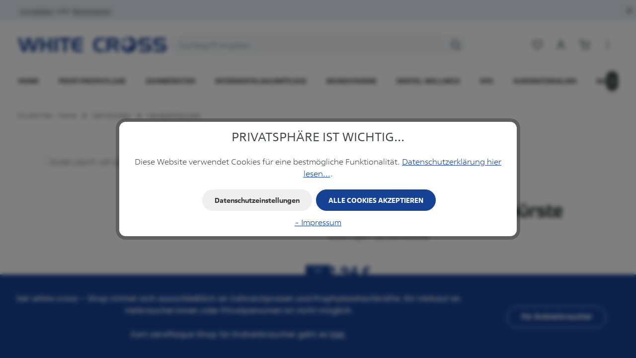

--- FILE ---
content_type: text/html; charset=UTF-8
request_url: https://whitecross-shop.de/Zahnbuersten/Handzahnbuersten/815/GUM-TIMER-Light-Up-Zahnbuerste
body_size: 32115
content:
<!DOCTYPE html>
<html lang="de-DE"
      itemscope="itemscope"
      itemtype="https://schema.org/WebPage">


    
                            
    <head>
                                    <meta charset="utf-8">
            
                            <meta name="viewport"
                      content="width=device-width, initial-scale=1, shrink-to-fit=no">
            
                            <meta name="author"
                      content="">
                <meta name="robots"
                      content="index,follow">
                <meta name="revisit-after"
                      content="15 days">
                <meta name="keywords"
                      content="GUM  Light-Up Zahnbürste">
                <meta name="description"
                      content="GUM  Light-Up Zahnbürste">
            
                <meta property="og:type"
          content="product">
    <meta property="og:site_name"
          content="white cross – Shop für Praxis, Zahnarzt, ZFA &amp; Prophylaxeexperten">
    <meta property="og:url"
          content="https://whitecross-shop.de/Zahnbuersten/Handzahnbuersten/815/GUM-TIMER-Light-Up-Zahnbuerste">
    <meta property="og:title"
          content="GUM  Light-Up Zahnbürste">

    <meta property="og:description"
          content="GUM  Light-Up Zahnbürste">
    <meta property="og:image"
          content="https://whitecross-shop.de/media/31/21/17/1654678005/903-gum-junior-light-up-toothbrush-blue-blister-front.png?ts=1654678005">

            <meta property="product:brand"
              content="Sunstar">
    
                        <meta property="product:price:amount"
          content="2.94">
    <meta property="product:price:currency"
          content="EUR">
    <meta property="product:product_link"
          content="https://whitecross-shop.de/Zahnbuersten/Handzahnbuersten/815/GUM-TIMER-Light-Up-Zahnbuerste">

    <meta name="twitter:card"
          content="product">
    <meta name="twitter:site"
          content="white cross – Shop für Praxis, Zahnarzt, ZFA &amp; Prophylaxeexperten">
    <meta name="twitter:title"
          content="GUM  Light-Up Zahnbürste">
    <meta name="twitter:description"
          content="GUM  Light-Up Zahnbürste">
    <meta name="twitter:image"
          content="https://whitecross-shop.de/media/31/21/17/1654678005/903-gum-junior-light-up-toothbrush-blue-blister-front.png?ts=1654678005">

                            <meta itemprop="copyrightHolder"
                      content="white cross – Shop für Praxis, Zahnarzt, ZFA &amp; Prophylaxeexperten">
                <meta itemprop="copyrightYear"
                      content="">
                <meta itemprop="isFamilyFriendly"
                      content="true">
                <meta itemprop="image"
                      content="https://whitecross-shop.de/media/b9/52/65/1661172869/white_cross_4c.svg?ts=1661172869">
            
                        <meta name="theme-color"
              content="#ffffff">
    
                                                
                    <link rel="shortcut icon"
                  href="">
        
                            
            
    
    <link rel="canonical" href="https://whitecross-shop.de/Zahnbuersten/Handzahnbuersten/815/GUM-TIMER-Light-Up-Zahnbuerste">

                    <title itemprop="name">
                    GUM  Light-Up Zahnbürste             </title>
        
                                                                                      <link rel="stylesheet"
                      href="https://whitecross-shop.de/theme/35225c3f53d60e612f345793b08d732a/css/all.css?1763986362">
                                    

                
                        <style data-plugin="zenitGravityCustomCss">.h1 {
    margin-top: 0;
    margin-bottom: 0.5rem;
    font-family: "CoHeadline", sans-serif;
    font-weight: 600;
    line-height: 1.2;
    color: #424846;
}
.h2 {
    margin-top: 0;
    margin-bottom: 0.5rem;
    font-family: "FactWeb", sans-serif;
    font-weight: 600;
    line-height: 1.2;
    color: #424846;
}



/* HEADLINES */

/* Allgemeine Stile für alle Überschriften */
h1, .h1, h2, .h2, h3, .h3, h4, .h4, h5, .h5, h6, .h6 {
    margin-top: 0;
    margin-bottom: 0.5rem;
    line-height: 1.2;
    color: #424846;
}

/* Spezifischer Stil für H1 */
h1, .h1 {
    font-family: "CoHeadline", sans-serif;
    font-weight: 600;
}

/* Spezifischer Stil für H2 (und gegebenenfalls andere Überschriften) */
h2, .h2 {
    font-family: "FactWeb", sans-serif;
    font-weight: 500; /* Hier bleibt es bei FactWeb */
}

/* Spezifischer Stil für H3 (und gegebenenfalls andere Überschriften) */
h3, .h3 {
    font-family: "FactWeb", sans-serif;
    font-weight: 500; /* Hier bleibt es bei FactWeb */
    text-transform: uppercase; /* Transformiert den Text in Großbuchstaben */
}

/* Spezifischer Stil für H4 (und gegebenenfalls andere Überschriften) */
h4, .h4 {
    font-family: "FactWeb", sans-serif;
    font-weight: 400; /* Hier bleibt es bei FactWeb */
    text-transform: uppercase; /* Transformiert den Text in Großbuchstaben */
}

/* Spezifischer Stil für H5 (und gegebenenfalls andere Überschriften) */
h5, .h5 {
    font-family: "FactWeb", sans-serif;
    font-weight: 600; /* Hier bleibt es bei FactWeb */
}

/* Spezifischer Stil für H6 (und gegebenenfalls andere Überschriften) */
h6, .h6 {
    font-family: "FactWeb", sans-serif;
    font-weight: 400; /* Hier bleibt es bei FactWeb */
}


/* Streichpreis Farbe */
.product-detail-price.with-list-price {
    color: #fe5a41;
    display: inline-block;
}

/* Streichpreis Badge */
.list-price-badge {
    display: inline-block;
    background: #fe5a41;
    color: #fff;
    text-align: center;
    border-radius: 30px;
    line-height: 32px;
    height: 32px;
    width: 32px;
    font-size: 18px;
    font-weight: 600;
    vertical-align: middle;
    margin-bottom: 8px;
    margin-left: 5px;
    margin-right: 6px;
}

/* Warenkorb BUTTON */
.btn-buy {
    --bs-btn-color: #fff;
    --bs-btn-bg: #164295;
    --bs-btn-border-color: #164295;
    --bs-btn-hover-color: #fff;
    --bs-btn-hover-bg: #164295;
    --bs-btn-hover-border-color: #164295;
    --bs-btn-focus-shadow-rgb: 216, 213, 211;
    --bs-btn-active-color: #fff;
    --bs-btn-active-bg: #164295;
    --bs-btn-active-border-color: #164295;
    --bs-btn-active-shadow: inset 0 3px 5px rgba(0, 0, 0, 0.125);
    --bs-btn-disabled-color: #fff;
    --bs-btn-disabled-bg: #164295;
    --bs-btn-disabled-border-color: #164295;
    text-transform: uppercase;
    font-family: "FactWeb", sans-serif;
    font-weight: 600;
}
/* Newsletterbox im Footer */

.input-group .btn, .input-group .cms-element-rhweb-tabs [class*=rhweb-nav-link].rhweb-nav-link-button, .cms-element-rhweb-tabs .input-group [class*=rhweb-nav-link].rhweb-nav-link-button {
    --bs-btn-padding-x: 0.75rem;
    border-radius: 100px;
    border-color: white;
}

.footer-newsletter .newsletter-inner-text {
    text-align: left;
    font-size: 1.5em;
}

/* Reviews in Modul - Landingpage entfernen -BUG */
.hide-reviews .product-detail-reviews-container {
  display: none;
}

/* FAQ Liste runde Ecken */
.accordion-flush .accordion-item .accordion-button, .accordion-flush .accordion-item .accordion-button.collapsed {
    border-radius: 9px;
}

/* Write your own CSS */
.zeroplaqueBox {
    color: #424846;
    font-weight: 400;
    font-family: "FactWeb", sans-serif;
    background: #f3eeec;
    border: 1px solid #ededed;
    border-radius: 13px;
    padding: 30px;
    margin: 20px;
    
}

/* Write your own CSS */
.zeroplaqueBox2 {
    color: #424846;
    font-weight: 400;
    font-family: "FactWeb", sans-serif;
    background: #f3eeec;
    border: 1px solid #ededed;
    border-radius: 13px;
    padding: 15px;
    margin: 10px;
    
}

/* Accordion */
.accordion {
    --bs-accordion-active-bg: #f3eeec;
}

.accordion-button {
    position: relative;
    display: flex;
    align-items: center;
    width: 100%;
    font-family: FactWeb, sans-serif;
    font-weight: 500;
    padding: var(--bs-accordion-btn-padding-y) var(--bs-accordion-btn-padding-x);
    font-size: 1rem;
    color: var(--bs-accordion-btn-color);
    text-align: left;
    background-color: var(--bs-accordion-btn-bg);
    border: 0;
    border-radius: 0;
    overflow-anchor: none;
    transition: var(--bs-accordion-transition);
}

/* Delivery Badges Anpassung */
.delivery-information {
    --bs-badge-padding-x: 12px;
    --bs-badge-padding-y: 8px;
    --bs-badge-font-size: 0.75rem;
    --bs-badge-font-weight: 500;
    --bs-badge-color: #424846;
    --bs-badge-border-radius: 100px;
    }
    
.delivery-information .delivery-status-indicator {
    position: absolute;
    top: 0;
    right: 0;
    bottom: 0;
    left: 0;
    width: 100%;
    height: 100%;
    border-radius: 0;
    --bs-bg-opacity: .1;
}
/* Warenkorb Button */
.btn-primary {
    --bs-btn-color: #fff;
    --bs-btn-bg: #164295;
    --bs-btn-border-color: #164295;
    --bs-btn-hover-color: #fff;
    --bs-btn-hover-bg: #164295;
    --bs-btn-hover-border-color: #164295;
    --bs-btn-focus-shadow-rgb: 216, 213, 211;
    --bs-btn-active-color: #fff;
    --bs-btn-active-bg: #164295;
    --bs-btn-active-border-color: #164295;
    --bs-btn-active-shadow: inset 0 3px 5px rgba(0, 0, 0, 0.125);
    --bs-btn-disabled-color: #fff;
    --bs-btn-disabled-bg: #164295;
    --bs-btn-disabled-border-color: #164295;
    text-transform: uppercase;
    font-family: "FactWeb", sans-serif;
    font-weight: 600;
}

.alert-success .alert-content-container {
    background-color: #dafdee;
    color: #424846;
}

.alert-info .alert-content-container {
    background-color: #ddf4f8;
    color: #424846;
}

/* Datenschutz Text */
.form-text {
    margin-top: 0.25rem;
    font-size: 0.875em;
    color: #424846;
}
/* Hersteller Button */
.btn-outline-secondary {
    --bs-btn-color: #424846;
    --bs-btn-border-color: #424846;
    --bs-btn-hover-color: #fff;
    --bs-btn-hover-bg: #424846;
    --bs-btn-hover-border-color: #424846;
    --bs-btn-focus-shadow-rgb: 66, 72, 70;
    --bs-btn-active-color: #fff;
    --bs-btn-active-bg: #424846;
    --bs-btn-active-border-color: #424846;
    --bs-btn-active-shadow: inset 0 3px 5px rgba(0, 0, 0, 0.125);
    --bs-btn-disabled-color: #424846;
    --bs-btn-disabled-bg: transparent;
    --bs-btn-disabled-border-color: #424846;
    --bs-gradient: none;
}
   
    .product-detail-manufacturer-logo, .quickview-minimal-product-manufacturer-logo {
        max-width: 120px;
        max-height: 120px;
        margin-bottom: 20px;
    }
    
    .lws-average-rating-box {
    contain-intrinsic-block-size: auto 100px;
    padding: 5px;
    right: 1.5em;
    bottom: 1.5em;
    position: fixed;
    width: initial;
    min-width: 180px;
    z-index: 800;
    margin-top: 0;
    background: white;
    color: black;
    cursor: pointer;
    background: #f3eeec;
    border: 1px solid #ededed;
    border-radius: 13px;
    padding: 10px 10px 0px 10px;
    margin: 20px;
    box-shadow: 0 4px 8px 0 rgba(0, 0, 0, 0.2), 0 6px 20px 0 rgba(0, 0, 0, 0.19);
}
.review-list-item-header {
    display: flex
;
    align-items: center;
    justify-content: flex-start;
    margin-bottom: 20px;
}
.product-box .product-price-info .product-price {
    margin-top: 0;
    font-size: 1.125rem;
    font-weight: 600;
    color: #164295;
    text-transform: none;
}</style>
            

                


            
                    <link href="https://fonts.googleapis.com/css?family=Poppins:500" rel="stylesheet">
        
        <style data-plugin="zenitPlatformNotificationBar">
            
            
        </style>
    

      
    
                                                                                                                                                                                                                        
                    
    <script>
        window.features = {"V6_5_0_0":true,"v6.5.0.0":true,"V6_6_0_0":true,"v6.6.0.0":true,"V6_7_0_0":true,"v6.7.0.0":true,"V6_8_0_0":false,"v6.8.0.0":false,"DISABLE_VUE_COMPAT":true,"disable.vue.compat":true,"ACCESSIBILITY_TWEAKS":true,"accessibility.tweaks":true,"TELEMETRY_METRICS":false,"telemetry.metrics":false,"FLOW_EXECUTION_AFTER_BUSINESS_PROCESS":false,"flow.execution.after.business.process":false,"PERFORMANCE_TWEAKS":false,"performance.tweaks":false,"DEFERRED_CART_ERRORS":false,"deferred.cart.errors":false};
    </script>
        
                                                                
                                
    

    <!-- Shopware Analytics -->
    <script>
        window.shopwareAnalytics = {
            trackingId: '',
            merchantConsent: true,
            debug: false,
            storefrontController: 'Product',
            storefrontAction: 'index',
            storefrontRoute: 'frontend.detail.page',
            storefrontCmsPageType:  'product_detail' ,
        };
    </script>
    <!-- End Shopware Analytics -->
        

                
                
                            
                            
                            
                
                                        


                

                            
            
                    

                                                                                        
                                                                                                        
                                                                                                        
                                                                                                        
                                                                                                        
                                                                                                        
                                                                                                        
                                                                                                        
                                                                                                        
                                                                                                        
                                                                                                                                                        
                                                                                                                                                        
                                                                                                                                                        
                                                                                                                                                        
                                                                                                        
                                                                                                        
                                                                                                                                                        
                                                                                                                                                        
                                                                                                        
                                                                                                                                                        
                                                                                                                                                        
                                                                                    
                                    <script>
                    window.useDefaultCookieConsent = true;
                </script>
                    
                                    <script>
                window.activeNavigationId = '5341bb01e63d4e12aacdf7a48eaa06ba';
                window.activeRoute = 'frontend.detail.page';
                window.activeRouteParameters = '{"_httpCache":true,"productId":"c26e6520e3604ccebd37e100d8bc5b7d"}';
                window.router = {
                    'frontend.cart.offcanvas': '/checkout/offcanvas',
                    'frontend.cookie.offcanvas': '/cookie/offcanvas',
                    'frontend.checkout.finish.page': '/checkout/finish',
                    'frontend.checkout.info': '/widgets/checkout/info',
                    'frontend.menu.offcanvas': '/widgets/menu/offcanvas',
                    'frontend.cms.page': '/widgets/cms',
                    'frontend.cms.navigation.page': '/widgets/cms/navigation',
                    'frontend.country.country-data': '/country/country-state-data',
                    'frontend.app-system.generate-token': '/app-system/Placeholder/generate-token',
                    'frontend.gateway.context': '/gateway/context',
                    };
                window.salesChannelId = '03cf6b02d9794f09a65307204b62ab12';
            </script>
        

    <script>
        window.router['frontend.shopware_analytics.customer.data'] = '/storefront/script/shopware-analytics-customer'
    </script>

                                <script>
                
                window.breakpoints = {"xs":0,"sm":576,"md":768,"lg":992,"xl":1200,"xxl":1400};
            </script>
        
                                    <script>
                    window.customerLoggedInState = 0;

                    window.wishlistEnabled = 1;
                </script>
                    
                    <script src="https://whitecross-shop.de/bundles/maxiavariantstable6/storefront/js/jquery-3.5.1.slim.min.js?1755189030"></script>

                        
    <script>
        window.validationMessages = {"required":"Die Eingabe darf nicht leer sein.","email":"Ung\u00fcltige E-Mail-Adresse. Die E-Mail ben\u00f6tigt das Format \"nutzer@beispiel.de\".","confirmation":"Ihre Eingaben sind nicht identisch.","minLength":"Die Eingabe ist zu kurz."};
    </script>
        
                            
    
                                                        <script>
                        window.themeJsPublicPath = 'https://whitecross-shop.de/theme/35225c3f53d60e612f345793b08d732a/js/';
                    </script>
                                            <script type="text/javascript" src="https://whitecross-shop.de/theme/35225c3f53d60e612f345793b08d732a/js/storefront/storefront.js?1763986362" defer></script>
                                            <script type="text/javascript" src="https://whitecross-shop.de/theme/35225c3f53d60e612f345793b08d732a/js/swag-pay-pal/swag-pay-pal.js?1763986362" defer></script>
                                            <script type="text/javascript" src="https://whitecross-shop.de/theme/35225c3f53d60e612f345793b08d732a/js/swkweb-product-set/swkweb-product-set.js?1763986362" defer></script>
                                            <script type="text/javascript" src="https://whitecross-shop.de/theme/35225c3f53d60e612f345793b08d732a/js/cbax-modul-manufacturers/cbax-modul-manufacturers.js?1763986362" defer></script>
                                            <script type="text/javascript" src="https://whitecross-shop.de/theme/35225c3f53d60e612f345793b08d732a/js/bst-register-type6/bst-register-type6.js?1763986362" defer></script>
                                            <script type="text/javascript" src="https://whitecross-shop.de/theme/35225c3f53d60e612f345793b08d732a/js/zenit-platform-notification-bar/zenit-platform-notification-bar.js?1763986362" defer></script>
                                            <script type="text/javascript" src="https://whitecross-shop.de/theme/35225c3f53d60e612f345793b08d732a/js/acris-cookie-consent-c-s/acris-cookie-consent-c-s.js?1763986362" defer></script>
                                            <script type="text/javascript" src="https://whitecross-shop.de/theme/35225c3f53d60e612f345793b08d732a/js/mediameets-fb-pixel/mediameets-fb-pixel.js?1763986362" defer></script>
                                            <script type="text/javascript" src="https://whitecross-shop.de/theme/35225c3f53d60e612f345793b08d732a/js/maxia-variants-table6/maxia-variants-table6.js?1763986362" defer></script>
                                            <script type="text/javascript" src="https://whitecross-shop.de/theme/35225c3f53d60e612f345793b08d732a/js/solid-advanced-slider-elements/solid-advanced-slider-elements.js?1763986362" defer></script>
                                            <script type="text/javascript" src="https://whitecross-shop.de/theme/35225c3f53d60e612f345793b08d732a/js/lws-ratings-v6/lws-ratings-v6.js?1763986362" defer></script>
                                            <script type="text/javascript" src="https://whitecross-shop.de/theme/35225c3f53d60e612f345793b08d732a/js/acris-tag-manager-app-c-s/acris-tag-manager-app-c-s.js?1763986362" defer></script>
                                            <script type="text/javascript" src="https://whitecross-shop.de/theme/35225c3f53d60e612f345793b08d732a/js/swag-analytics/swag-analytics.js?1763986362" defer></script>
                                            <script type="text/javascript" src="https://whitecross-shop.de/theme/35225c3f53d60e612f345793b08d732a/js/zenit-platform-gravity/zenit-platform-gravity.js?1763986362" defer></script>
                                            <script type="text/javascript" src="https://whitecross-shop.de/theme/35225c3f53d60e612f345793b08d732a/js/zenit-whitecross-d-e/zenit-whitecross-d-e.js?1763986362" defer></script>
                                                        

    
    

    
        
        
        
        
    
        
                            

                                
    <script>
        window.mollie_javascript_use_shopware = '0'
    </script>

            <script type="text/javascript" src="https://whitecross-shop.de/bundles/molliepayments/mollie-payments.js?1755189235" defer></script>
    


    </head>

    <body class="    is-ctl-product is-act-index has-product-actions has-pw-toggle has-lbl-floating is-cms is-lo-full-width-boxed is-tb-collapsible is-srch-default is-mn-offcanvas-lg  main-navigation-scroller
    ">

            
                
    
    
            <div id="page-top" class="skip-to-content bg-primary-subtle text-primary-emphasis overflow-hidden" tabindex="-1">
            <div class="container skip-to-content-container d-flex justify-content-center visually-hidden-focusable">
                                                                                        <a href="#content-main" class="skip-to-content-link d-inline-flex text-decoration-underline m-1 p-2 fw-bold gap-2">
                                Zum Hauptinhalt springen
                            </a>
                                            
                                    
            <a href="#header-main-search-input"
           class="skip-to-content-link d-inline-flex text-decoration-underline m-1 p-2 fw-bold gap-2 d-none d-sm-block">
            Zur Suche springen
        </a>
    
                                    
            <a href="#main-navigation-menu" class="skip-to-content-link d-inline-flex text-decoration-underline m-1 p-2 fw-bold gap-2 d-none d-xl-block">
            Zur Hauptnavigation springen
        </a>
                                </div>
        </div>
        
                
                        
    
    
    
                        
                            
                            
                            
                            
        
                    <div id="notification-bar"
                 class="notification-bar notification-bar-bottom is-expandable is-collapsable d-block d-sm-block d-md-block d-lg-block d-xl-block"
                 data-zenit-notification-bar="true"
                 data-zenit-notification-bar-options='{ "id": "46443432561945516941374721822287365136109390", "btnCloseBanner": "", "collapsable": "1", "expandable": "1", "expiration": 365 }'>

                                                                                        <div class="notification-bar-collapse-header">
                                                
    <button class="notification-bar-collapse-control notification-bar-collapse-toggler"
            data-bs-target="#notification-bar-collapse"
            data-bs-toggle="collapse"
            aria-expanded="false"
            aria-controls="notification-bar-collapse"
            aria-label="Banner öffnen / schließen">

        <span class="toggler-inner">
                                            
                                    
                <span class="icon icon-arrow-head-up icon-xs" aria-hidden="true">
                                        <svg xmlns="http://www.w3.org/2000/svg" xmlns:xlink="http://www.w3.org/1999/xlink" width="24" height="24" viewBox="0 0 24 24"><defs><path id="icons-default-arrow-head-up" d="m12 7.4142 10.2929 10.293c.3905.3904 1.0237.3904 1.4142 0 .3905-.3906.3905-1.0238 0-1.4143l-11-11c-.3905-.3905-1.0237-.3905-1.4142 0l-11 11c-.3905.3905-.3905 1.0237 0 1.4142.3905.3905 1.0237.3905 1.4142 0L12 7.4142z" /></defs><use xlink:href="#icons-default-arrow-head-up" fill="#758CA3" fill-rule="evenodd" /></svg>
                    </span>
                        </span>
    </button>
                            </div>
                                            
                                            <div class="notification-bar-collapse-content collapse" id="notification-bar-collapse" >
                            <div class="content-inner">
                                <div class="container">
                                    <div class="row align-items-center">
                                        <div class="notification-bar-column column-text col col-lg-9">
                                            <div class="column-inner">
                                                                            
            <div class="notification-text "
                    >

                            <div class="text-items">
                                            <span class="text-item"
                              >
                            <span class="item-entry">Der white cross – Shop richtet sich ausschließlich an Zahnarztpraxen und Prophylaxefachkräfte. Ein Verkauf an Verbraucher:innen oder Privatpersonen ist nicht möglich.<br><br>Zum zeroPlaque Shop für Endverbraucher geht es <a href="https://www.zeroplaque.de/?utm_source=whitecross&utm_medium=onlineshop&utm_campaign=banner&utm_content=textlink"><u>hier</u></a>.</span>
                        </span>
                                    </div>
                    </div>
                                                </div>
                                        </div>

                                                                                    <div class="notification-bar-column column-btn col-12 col-lg-3">
                                                <div class="column-inner">
                                                                
    <a href="https://www.zeroplaque.de/?utm_source=whitecross&amp;utm_medium=onlineshop&amp;utm_campaign=banner&amp;utm_content=button"
       class="notification-btn btn"
       title="Zum zeroPlaque Shop für Endverbraucher"
       target="_blank" rel="noopener">
        Für Endverbraucher
    </a>
                                                </div>
                                            </div>
                                                                            </div>
                                    <div class="row">
                                                                            </div>
                                </div>
                            </div>
                        </div>
                                                </div>
                        
    
                                                                                                    
                                                                                                        
                                                                                                        
                                                                                                        
                                                                                                        
                                                                                                        
                                                                                                        
                                                                                                        
                                                                                                        
                                                                                                        
                                                                                                                                                        
                                                                                                                                                        
                                                                                                                                                        
                                                                                                                                                        
                                                                                                        
                                                                                                        
                                                                                                                                                        
                                                                                                                                                        
                                                                                                        
                                                                                                                                                        
                                                                                                                                                        
                                                                                    
                        <noscript class="noscript-main">
                
    <div role="alert"
         aria-live="polite"
         class="alert alert-info d-flex align-items-center">

                                                                        
                                                                    
                                    
                <span class="icon icon-info" aria-hidden="true">
                                        <svg xmlns="http://www.w3.org/2000/svg" xmlns:xlink="http://www.w3.org/1999/xlink" width="24" height="24" viewBox="0 0 24 24"><defs><path d="M12 7c.5523 0 1 .4477 1 1s-.4477 1-1 1-1-.4477-1-1 .4477-1 1-1zm1 9c0 .5523-.4477 1-1 1s-1-.4477-1-1v-5c0-.5523.4477-1 1-1s1 .4477 1 1v5zm11-4c0 6.6274-5.3726 12-12 12S0 18.6274 0 12 5.3726 0 12 0s12 5.3726 12 12zM12 2C6.4772 2 2 6.4772 2 12s4.4772 10 10 10 10-4.4772 10-10S17.5228 2 12 2z" id="icons-default-info" /></defs><use xlink:href="#icons-default-info" fill="#758CA3" fill-rule="evenodd" /></svg>
                    </span>
                                                        
                                    
                    <div class="alert-content-container">
                                                    
                                                            Um unseren Shop in vollem Umfang nutzen zu können, empfehlen wir Ihnen Javascript in Ihrem Browser zu aktivieren.
                                    
                                                                </div>
            </div>
            </noscript>
        

        <noscript class="noscript-main">
            <style>
                [data-zen-scroll-cms-animation] .zen-animate,
                [data-zen-scroll-listing-animation] .zen-animate-listing {
                    visibility: visible;
                }
            </style>
        </noscript>
    


                
        <div class="page-wrapper">
                            
                                                                                                                        
                                                                                                                                                                                        
                                                        
                            
                    
                
                
                            
                        
                
                
                
        
    
        <header class="header-main header-multi-line header-multi-line-mobile header-logo-left"
                data-zen-sticky-header="true"
                data-zen-sticky-header-options="{&quot;viewports&quot;:[&quot;XXL&quot;,&quot;XS&quot;,&quot;SM&quot;,&quot;MD&quot;,&quot;LG&quot;,&quot;XL&quot;],&quot;scrollOffset&quot;:&quot;&quot;,&quot;autoHide&quot;:true}"
                                    data-zen-header-tooltips="true"
                    data-zen-header-tooltips-options="{&quot;tooltipPlacement&quot;:&quot;top&quot;}"
                >

            <div class="header-inner">
                                                                                            
                                                            
                                                                        
                <div class="collapse show"
                     id="topBarCollapse"
                     tabindex="-1">
                            
                        
    
                
                    
    <div class="top-bar d-none d-lg-flex">
        <div class="container">
                                                            <nav class="top-bar-nav d-flex justify-content-end gap-3"
                         aria-label="Shop-Einstellungen">
                                                                                        <div class="top-bar-nav-item top-bar-login-register d-none d-lg-flex">
            <span class="top-bar-login">
                            <a href="/account/login"
                   title="Anmelden"
                   class="top-bar-login-item">
                    Anmelden
                </a>
                    </span>
        <span>oder</span>
        <span class="top-bar-register">
                            <a href="/account/login"
                   title="Registrieren"
                   class="top-bar-register-item">
                    Registrieren
                </a>
                    </span>
        </div>
                                                    
                                                                            
                                                    <div class="top-bar-nav-item top-bar-navigation-group d-none d-lg-flex">
                                
                                                                                                        
                                                                                
                                                                        
                                                                                                            <button class="btn top-bar-nav-btn btn-close-top-bar"
                                                type="button"
                                                aria-label="Top Bar ausblenden"
                                                data-bs-toggle="collapse"
                                                data-bs-target="#topBarCollapse"
                                                aria-expanded="true"
                                                data-zen-collapse-top-bar-options="null">
                                                                                                            
                                                
                <span class="icon icon-x icon-sm" aria-hidden="true">
                                        <svg xmlns="http://www.w3.org/2000/svg" xmlns:xlink="http://www.w3.org/1999/xlink" version="1.1" width="32" height="32" viewBox="0 0 32 32"><defs><path d="M17.867 16.667l7.067-7.067c0.533-0.533 0.533-1.333 0-1.867s-1.333-0.533-1.867 0l-7.067 7.067-7.067-7.067c-0.533-0.533-1.333-0.533-1.867 0s-0.533 1.333 0 1.867l7.067 7.067-7.067 7.067c-0.533 0.533-0.533 1.333 0 1.867 0.267 0.267 0.533 0.4 0.933 0.4s0.667-0.133 0.933-0.4l7.067-7.067 7.067 7.067c0.267 0.267 0.667 0.4 0.933 0.4s0.667-0.133 0.933-0.4c0.533-0.533 0.533-1.333 0-1.867l-7.067-7.067z" id="icons-feather-x" /></defs><use xlink:href="#icons-feather-x" fill-rule="evenodd" /></svg>
                    </span>
                                                                                        </button>
                                                                                                </div>
                                            </nav>
                                    </div>
    </div>
                </div>
                        
                <div class="nav-header">
            <div class="container">
                <div class="header-row row gx-1">

                                        
                    
                    
                    
                    
                    
                    
                                                                                                                                                                                        <div class="header-logo-col col-12 col-md-auto col-xl-3">
                                        <div class="header-logo-main text-center">
                    <a class="header-logo-main-link"
               href="/"
               title="Zur Startseite gehen">
                                                                
            
            
                        
                        <picture class="header-logo-picture d-block m-auto">
                                                                            
                                                                            
                                                                                    <img src="https://whitecross-shop.de/media/b9/52/65/1661172869/white_cross_4c.svg?ts=1661172869"
                                     alt="Zur Startseite gehen"
                                     class="img-fluid header-logo-main-img">
                                                                        </picture>
                
            </a>
            </div>
                                </div>
                                                                        
                                                                                                                                                                    <div class="header-menu-button col-auto d-md-none"
                                     data-zen-tooltip-title="Menü">
                                                                            <button
                                            class="btn nav-main-toggle-btn header-actions-btn"
                                            type="button"
                                            data-off-canvas-menu="true"
                                            aria-label="Menü"
                                        >
                                                                                                            
                                                
                <span class="icon icon-stack" aria-hidden="true">
                                        <svg xmlns="http://www.w3.org/2000/svg" xmlns:xlink="http://www.w3.org/1999/xlink" version="1.1" width="32" height="32" viewBox="0 0 32 32"><defs><path d="M28 15.333h-24c-0.8 0-1.333 0.533-1.333 1.333s0.533 1.333 1.333 1.333h24c0.8 0 1.333-0.533 1.333-1.333s-0.533-1.333-1.333-1.333zM4 10h24c0.8 0 1.333-0.533 1.333-1.333s-0.533-1.333-1.333-1.333h-24c-0.8 0-1.333 0.533-1.333 1.333s0.533 1.333 1.333 1.333zM28 23.333h-24c-0.8 0-1.333 0.533-1.333 1.333s0.533 1.333 1.333 1.333h24c0.8 0 1.333-0.533 1.333-1.333s-0.533-1.333-1.333-1.333z" id="icons-feather-stack" /></defs><use xlink:href="#icons-feather-stack" fill-rule="evenodd" /></svg>
                    </span>
                                                                                        </button>
                                    
                                </div>
                                                                        
                                                                                                                                                                                                        <div class="header-search-col col-12 col-sm-auto col-xl-6 ms-auto ms-xl-0 order-last order-sm-0">

                                        
                                        
    <div class="collapse"
         id="searchCollapse">
        <div class="header-search my-2 m-sm-auto">
                            <form action="/search"
                      method="get"
                      data-search-widget="true"
                      data-search-widget-options="{&quot;searchWidgetMinChars&quot;:2}"
                      data-url="/suggest?search="
                      class="header-search-form js-search-form">
                            <div class="input-group has-validation">
                                        <input
                                    type="search"
                                    id="header-main-search-input"
                                    name="search"
                                    class="form-control header-search-input"
                                    autocomplete="off"
                                    autocapitalize="off"
                                    placeholder="Suchbegriff eingeben ..."
                                    aria-label="Suchbegriff eingeben ..."
                                    role="combobox"
                                    aria-autocomplete="list"
                                    aria-controls="search-suggest-listbox"
                                    aria-expanded="false"
                                    aria-describedby="search-suggest-result-info"
                                    value="">
                            

                                        <button type="submit"
                                        class="btn header-search-btn"
                                        aria-label="Suchen">
                                    <span class="header-search-icon">
                                                        
                                                
                <span class="icon icon-search" aria-hidden="true">
                                        <svg xmlns="http://www.w3.org/2000/svg" xmlns:xlink="http://www.w3.org/1999/xlink" version="1.1" width="32" height="32" viewBox="0 0 32 32"><defs><path d="M28.933 27.733l-4.933-4.933c1.6-2 2.667-4.667 2.667-7.467 0-6.667-5.333-12-12-12s-12 5.333-12 12c0 6.667 5.333 12 12 12 2.8 0 5.467-0.933 7.467-2.667l4.933 4.933c0.267 0.267 0.667 0.4 0.933 0.4s0.667-0.133 0.933-0.4c0.533-0.533 0.533-1.333 0-1.867zM5.333 15.333c0-5.2 4.133-9.333 9.333-9.333s9.333 4.133 9.333 9.333c0 2.533-1.067 4.933-2.667 6.533 0 0 0 0 0 0s0 0 0 0c-1.733 1.733-4 2.667-6.533 2.667-5.333 0.133-9.467-4-9.467-9.2z" id="icons-feather-search" /></defs><use xlink:href="#icons-feather-search" fill-rule="evenodd" /></svg>
                    </span>
                                        </span>
                                </button>
                            

                                        <button class="btn header-close-btn js-search-close-btn d-none"
                                        type="button"
                                        aria-label="Die Dropdown-Suche schließen">
                                    <span class="header-close-icon">
                                                        
                                                
                <span class="icon icon-x" aria-hidden="true">
                                        <svg xmlns="http://www.w3.org/2000/svg" xmlns:xlink="http://www.w3.org/1999/xlink" version="1.1" width="32" height="32" viewBox="0 0 32 32"><use xlink:href="#icons-feather-x" fill-rule="evenodd" /></svg>
                    </span>
                                        </span>
                                </button>
                            
    </div>
                </form>
                    </div>
    </div>
                                    </div>
                                                                                                        
                                                                                                                                                                    <div class="header-actions-col col-auto ms-auto ms-sm-0 ms-xl-auto">
                                    <div class="row gx-1 justify-content-end">
                                                                                    <div class="col-auto d-none d-md-flex d-xl-none"
                                                 data-zen-tooltip-title="Menü">
                                                                                        <button
                                            class="btn nav-main-toggle-btn header-actions-btn"
                                            type="button"
                                            data-off-canvas-menu="true"
                                            aria-label="Menü"
                                        >
                                                                                                            
                                                
                <span class="icon icon-stack" aria-hidden="true">
                                        <svg xmlns="http://www.w3.org/2000/svg" xmlns:xlink="http://www.w3.org/1999/xlink" version="1.1" width="32" height="32" viewBox="0 0 32 32"><use xlink:href="#icons-feather-stack" fill-rule="evenodd" /></svg>
                    </span>
                                                                                        </button>
                                    
                                            </div>
                                        
                                                                                                                            <div class="col-auto d-sm-none">
                                                <div class="search-toggle"
                                                     data-zen-tooltip-title="Suchen">
                                                    <button class="btn header-actions-btn search-toggle-btn js-search-toggle-btn collapsed"
                                                            type="button"
                                                                                                                    data-bs-toggle="collapse"
                                                            data-bs-target="#searchCollapse"
                                                            aria-expanded="false"
                                                            aria-controls="searchCollapse"
                                                                                                                    aria-label="Suchen">
                                                                        
                                                
                <span class="icon icon-search" aria-hidden="true">
                                        <svg xmlns="http://www.w3.org/2000/svg" xmlns:xlink="http://www.w3.org/1999/xlink" version="1.1" width="32" height="32" viewBox="0 0 32 32"><use xlink:href="#icons-feather-search" fill-rule="evenodd" /></svg>
                    </span>
                                                                            
                                                
                <span class="icon icon-x icon-search-close d-none" aria-hidden="true">
                                        <svg xmlns="http://www.w3.org/2000/svg" xmlns:xlink="http://www.w3.org/1999/xlink" version="1.1" width="32" height="32" viewBox="0 0 32 32"><use xlink:href="#icons-feather-x" fill-rule="evenodd" /></svg>
                    </span>
                                                        </button>
                                                </div>
                                            </div>
                                        
                                                                                                                                                                                <div class="col-auto">
                                                    <div class="header-wishlist"
                                                         data-zen-tooltip-title="Merkzettel">
                                                        <a class="btn header-wishlist-btn header-actions-btn"
                                                           href="/wishlist"
                                                           title="Merkzettel"
                                                           aria-labelledby="wishlist-basket-live-area"
                                                        >
                                                                
            <span class="header-wishlist-icon">
                            
                                                
                <span class="icon icon-heart" aria-hidden="true">
                                        <svg xmlns="http://www.w3.org/2000/svg" xmlns:xlink="http://www.w3.org/1999/xlink" version="1.1" width="32" height="32" viewBox="0 0 32 32"><defs><path d="M28.667 5.867v0c-1.6-1.6-3.733-2.533-6-2.533v0c-2.267 0-4.533 0.933-6.133 2.533 0 0 0 0 0 0l-0.533 0.533-0.533-0.533c-1.6-1.6-3.733-2.533-6.133-2.533-2.267 0-4.4 0.933-6 2.533s-2.667 3.867-2.667 6.133 0.933 4.533 2.533 6.133l11.733 11.733c0.267 0.267 0.533 0.4 0.933 0.4s0.667-0.133 0.933-0.4l11.733-11.733c3.6-3.333 3.6-8.933 0.133-12.267zM26.8 16.267l-10.8 10.8-10.8-10.8c-2.4-2.4-2.4-6.133 0-8.533 1.067-1.2 2.667-1.733 4.133-1.733 1.6 0 3.067 0.533 4.267 1.733l1.467 1.467c0.533 0.533 1.333 0.533 1.867 0l1.333-1.467c0 0 0 0 0 0 1.2-1.067 2.667-1.733 4.4-1.733 0 0 0 0 0 0 1.6 0 3.067 0.667 4.267 1.733v0c1.067 1.2 1.733 2.667 1.733 4.267s-0.667 3.067-1.867 4.267z" id="icons-feather-heart" /></defs><use xlink:href="#icons-feather-heart" fill-rule="evenodd" /></svg>
                    </span>
            </span>
    
    
    
        <span class="badge header-wishlist-badge"
          id="wishlist-basket"
          data-wishlist-storage="true"
          data-wishlist-storage-options="{&quot;listPath&quot;:&quot;\/wishlist\/list&quot;,&quot;mergePath&quot;:&quot;\/wishlist\/merge&quot;,&quot;pageletPath&quot;:&quot;\/wishlist\/merge\/pagelet&quot;}"
          data-wishlist-widget="true"
          data-wishlist-widget-options="{&quot;showCounter&quot;:true}"
          aria-labelledby="wishlist-basket-live-area"
    ></span>

    <span class="visually-hidden"
          id="wishlist-basket-live-area"
          data-wishlist-live-area-text="Du hast %counter% Produkte auf dem Merkzettel"
          aria-live="polite"
    ></span>
                                                        </a>
                                                    </div>
                                                </div>
                                                                                    
                                                                                                                            <div class="col-auto">
                                                <div class="account-menu"
                                                     data-zen-tooltip-title="Ihr Konto">
                                                        <div class="dropdown">
            <button class="btn account-menu-btn header-actions-btn"
            type="button"
            id="accountWidget"
            data-account-menu="true"
            data-bs-toggle="dropdown"
            aria-haspopup="true"
            aria-expanded="false"
            aria-label="Ihr Konto"
            title="Ihr Konto">
                        
                                                
                <span class="icon icon-avatar" aria-hidden="true">
                                        <svg xmlns="http://www.w3.org/2000/svg" xmlns:xlink="http://www.w3.org/1999/xlink" version="1.1" width="32" height="32" viewBox="0 0 32 32"><defs><path d="M21.333 19.333h-10.667c-3.733 0-6.667 2.933-6.667 6.667v2.667c0 0.8 0.533 1.333 1.333 1.333s1.333-0.533 1.333-1.333v-2.667c0-2.267 1.733-4 4-4h10.667c2.267 0 4 1.733 4 4v2.667c0 0.8 0.533 1.333 1.333 1.333s1.333-0.533 1.333-1.333v-2.667c0-3.733-2.933-6.667-6.667-6.667zM16 16.667c3.733 0 6.667-2.933 6.667-6.667s-2.933-6.667-6.667-6.667-6.667 2.933-6.667 6.667 2.933 6.667 6.667 6.667zM16 6c2.267 0 4 1.733 4 4s-1.733 4-4 4-4-1.733-4-4 1.733-4 4-4z" id="icons-feather-avatar" /></defs><use xlink:href="#icons-feather-avatar" fill-rule="evenodd" /></svg>
                    </span>
    
                    </button>

                <div class="dropdown-menu dropdown-menu-end account-menu-dropdown shadow js-account-menu-dropdown"
         aria-labelledby="accountWidget">
        


                                    
            

            <div class="offcanvas-header">
                    <button class="btn offcanvas-close js-offcanvas-close stretched-link" aria-label="Menü schließen">
                                                        
                                                
                <span class="icon icon-x icon-md" aria-hidden="true">
                                        <svg xmlns="http://www.w3.org/2000/svg" xmlns:xlink="http://www.w3.org/1999/xlink" version="1.1" width="32" height="32" viewBox="0 0 32 32"><use xlink:href="#icons-feather-x" fill-rule="evenodd" /></svg>
                    </span>
                </button>

            <h4 data-id="off-canvas-headline" class="offcanvas-title">
        Ihr Konto
    </h4>
        </div>
    
            <div class="offcanvas-body">
                <div class="account-menu">
        
                                    <div class="account-menu-login">
                                            <a href="/account/login"
                           title="Anmelden"
                           class="btn btn-primary account-menu-login-button">
                            Anmelden
                        </a>
                    
                                            <div class="account-menu-register">
                            oder
                            <a href="/account/login"
                               title="Registrieren">
                                registrieren
                            </a>
                        </div>
                                    </div>
                    
                    <div class="account-menu-links">
                    <div class="header-account-menu">
        <div class="card account-menu-inner">
                                        
                                                <nav class="list-group list-group-flush account-aside-list-group">
                        
                                                                <a href="/account"
                                   title="Übersicht"
                                   class="list-group-item list-group-item-action account-aside-item"
                                   >
                                    Übersicht
                                </a>
                            
                                                            <a href="/account/profile"
                                   title="Persönliches Profil"
                                   class="list-group-item list-group-item-action account-aside-item"
                                   >
                                    Persönliches Profil
                                </a>
                            
                                                                                                                            <a href="/account/address"
                                   title="Adressen"
                                   class="list-group-item list-group-item-action account-aside-item"
                                   >
                                    Adressen
                                </a>
                            
                                                            <a href="/account/order"
                                   title="Bestellungen"
                                   class="list-group-item list-group-item-action account-aside-item"
                                   >
                                    Bestellungen
                                </a>
                                                    

    


                        </nav>
                            
                                                </div>
    </div>
            </div>
            </div>
        </div>
        </div>
    </div>
                                                </div>
                                            </div>
                                        
                                                                                                                            <div class="col-auto">
                                                <div
                                                    class="header-cart"
                                                    data-off-canvas-cart="true"
                                                    data-zen-tooltip-title="Warenkorb"
                                                    >
                                                    <a
                                                        class="btn header-cart-btn header-actions-btn"
                                                        href="/checkout/cart"
                                                        data-cart-widget="true"
                                                        title="Warenkorb"
                                                        aria-labelledby="cart-widget-aria-label"
                                                        aria-haspopup="true"
                                                    >
                                                            <span class="header-cart-icon">
                        
                                                
                <span class="icon icon-bag" aria-hidden="true">
                                        <svg xmlns="http://www.w3.org/2000/svg" xmlns:xlink="http://www.w3.org/1999/xlink" version="1.1" width="32" height="32" viewBox="0 0 32 32"><defs><path d="M14.667 28.667c0 1.473-1.194 2.667-2.667 2.667s-2.667-1.194-2.667-2.667c0-1.473 1.194-2.667 2.667-2.667s2.667 1.194 2.667 2.667zM29.333 28.667c0 1.473-1.194 2.667-2.667 2.667s-2.667-1.194-2.667-2.667c0-1.473 1.194-2.667 2.667-2.667s2.667 1.194 2.667 2.667zM31.733 7.867c-0.267-0.4-0.667-0.533-1.067-0.533h-21.6l-1.067-5.6c-0.133-0.667-0.667-1.067-1.333-1.067h-5.333c-0.8 0-1.333 0.533-1.333 1.333s0.533 1.333 1.333 1.333h4.267l1.067 5.6c0 0 0 0.133 0 0.133l2.267 11.067c0.4 1.867 2 3.2 3.867 3.2 0 0 0 0 0.133 0h12.933c2 0 3.6-1.333 4-3.2l2.133-11.2c0-0.4 0-0.8-0.267-1.067zM27.2 19.6c-0.133 0.667-0.667 1.067-1.333 1.067h-12.933c-0.667 0-1.2-0.4-1.333-1.067l-2-9.6h19.467l-1.867 9.6z" id="icons-feather-bag" /></defs><use xlink:href="#icons-feather-bag" fill-rule="evenodd" /></svg>
                    </span>
        </span>
        <span class="header-cart-total d-none d-sm-inline-block ms-sm-2">
        0,00 €
    </span>

        <span
        class="visually-hidden"
        id="cart-widget-aria-label"
    >
        Warenkorb enthält 0 Positionen. Der Gesamtwert beträgt 0,00 €.
    </span>
                                                    </a>
                                                </div>
                                            </div>
                                        
                                                                                                                                                                                                                                                                                                                                                                                                        
                                            
                                                                                                                                                <div class="col-auto d-none d-lg-block">
                                                        <div class="top-bar-toggle"
                                                             data-zen-tooltip-title="Top Bar einblenden">
                                                            <button class="btn header-actions-btn top-bar-toggle-btn"
                                                                    type="button"
                                                                    aria-label="Top Bar einblenden"
                                                                                                                                                                                                    data-bs-toggle="collapse"
                                                                    data-bs-target="#topBarCollapse"
                                                                    aria-expanded="true"
                                                                    data-zen-collapse-top-bar-options="{&quot;id&quot;:&quot;collapsible-29&quot;,&quot;type&quot;:&quot;collapsible&quot;,&quot;showTopBarText&quot;:&quot;Top Bar einblenden&quot;,&quot;hideTopBarText&quot;:&quot;Top Bar ausblenden&quot;}"
                                                                                                                                >
                                                                                                                                                    
                                    
                <span class="icon icon-more-vertical" aria-hidden="true">
                                        <svg xmlns="http://www.w3.org/2000/svg" xmlns:xlink="http://www.w3.org/1999/xlink" width="24" height="24" viewBox="0 0 24 24"><defs><path d="M10 4c0-1.1046.8954-2 2-2s2 .8954 2 2-.8954 2-2 2-2-.8954-2-2zm0 8c0-1.1046.8954-2 2-2s2 .8954 2 2-.8954 2-2 2-2-.8954-2-2zm0 8c0-1.1046.8954-2 2-2s2 .8954 2 2-.8954 2-2 2-2-.8954-2-2z" id="icons-default-more-vertical" /></defs><use xlink:href="#icons-default-more-vertical" fill="#758CA3" fill-rule="evenodd" /></svg>
                    </span>
                                                                                                                                </button>
                                                        </div>
                                                    </div>
                                                                                                                                                                        </div>
                                </div>
                                                                        
                                                            </div>
            </div>

                                                </div>
    
                
                                                                                                <div class="nav-main">
                                                                
                 
    
    <div class="main-navigation"
                    data-zen-nav-scroller="true"
            data-zen-nav-scroller-options="{&quot;activeRootId&quot;:&quot;e1c858e8076043a687689244c0869685&quot;}"
        >
        <div class="container">
            
                                                <button class="main-navigation-scroller-controls-prev" aria-label="Vorheriges">
                                                                    
                                    
                <span class="icon icon-arrow-head-left icon-xs" aria-hidden="true">
                                        <svg xmlns="http://www.w3.org/2000/svg" xmlns:xlink="http://www.w3.org/1999/xlink" width="24" height="24" viewBox="0 0 24 24"><defs><path id="icons-default-arrow-head-left" d="m12.5 7.9142 10.2929 10.293c.3905.3904 1.0237.3904 1.4142 0 .3905-.3906.3905-1.0238 0-1.4143l-11-11c-.3905-.3905-1.0237-.3905-1.4142 0l-11 11c-.3905.3905-.3905 1.0237 0 1.4142.3905.3905 1.0237.3905 1.4142 0L12.5 7.9142z" /></defs><use transform="matrix(0 1 1 0 .5 -.5)" xlink:href="#icons-default-arrow-head-left" fill="#758CA3" fill-rule="evenodd" /></svg>
                    </span>
                                                </button>
                            
                                        <nav class="navbar navbar-expand-lg main-navigation-menu"
                     id="main-navigation-menu"
                     itemscope="itemscope"
                     itemtype="https://schema.org/SiteNavigationElement"
                     data-navbar="true"
                     data-navbar-options="{&quot;pathIdList&quot;:[]}"
                     aria-label="Hauptnavigation">
                    <div class="collapse navbar-collapse" id="main_nav">
                        <ul class="navbar-nav main-navigation-menu-list">
                            
                                                                                                                                                                                                            <li class="main-navigation-item">
                                            <div class="nav-item nav-item-e1c858e8076043a687689244c0869685">
                                                <a class="nav-link main-navigation-link home-link root nav-item-e1c858e8076043a687689244c0869685-link"
                                                   href="/"
                                                   itemprop="url"
                                                   title="Home">

                                                                                                        <div class="main-navigation-link-text" data-hover="Home">
                                                        <span class="main-navigation-link-name" itemprop="name" data-hover="Home">Home</span>
                                                    </div>
                                                </a>
                                            </div>
                                        </li>
                                                                                                
                            
                                                                                                                                                            
                                        
    
    
                    
        
                        
    <li class="main-navigation-item flyout">
                                            
            <div class="nav-item nav-item-9f9c6425a3574fdd9c37364a79b21163 dropdown position-static">
                <a class="nav-link nav-item-9f9c6425a3574fdd9c37364a79b21163-link root main-navigation-link dropdown-toggle"
                   href="https://whitecross-shop.de/Profi-Prophylaxe/"
                   data-bs-toggle="dropdown"                                      itemprop="url"
                   title="Profi Prophylaxe">

                                        <div class="main-navigation-link-text has-children" data-hover="Profi Prophylaxe">
                                                                                                                
                                                                    
                        <span class="main-navigation-link-name" data-hover="Profi Prophylaxe" itemprop="name">Profi Prophylaxe</span>

                                                                                                            
                        
                                                                                                                
                                            </div>
                </a>

                                                                                    <div class="dropdown-menu js-flyout w-100 py-0 shadow">
                            
                                                                    
        <div class="container">
                            <div class="row navigation-flyout-bar">
                                <div class="col">
                    <div class="navigation-flyout-category-link">
                                                                                    <a href="https://whitecross-shop.de/Profi-Prophylaxe/"
                                   itemprop="url"
                                   title="Profi Prophylaxe">
                                                                            Zur Kategorie Profi Prophylaxe
                                                                    </a>
                                                                        </div>
                </div>
            

                                <div class="col-auto">
                    <button class="navigation-flyout-close js-close-flyout-menu btn-close" aria-label="Menü schließen">
                                                                                                                            </button>
                </div>
            
            </div>
        
                                        <div class="row navigation-flyout-content py-4" tabindex="-1">
                                                    <div class="col-8 col-xl-9">
                        <div class="navigation-flyout-categories">
                                                                                                                                
                
        
                                                                                                                                                                                                                                                                                                                                                    
        
    <div class="row navigation-flyout-categories is-level-0 has-navigation-flyout-teaser-image">
                                                        
                                    
                                                        
                
                <div class="navigation-flyout-col ">
                                                                                                                            <a class="nav-item nav-item-7fef88982b44481f8ea28f5702620845 nav-link nav-item-7fef88982b44481f8ea28f5702620845-link navigation-flyout-link is-level-0"
                                   href="https://whitecross-shop.de/Profi-Prophylaxe/Anaesthetikum/"
                                   itemprop="url"
                                                                      title="Anästhetikum">

                                                                                                                                                            <div class="navigation-flyout-link-icon">
                                                    
                                                            </div>
                                                                            
                                    <div class="navigation-flyout-link-name">
                                        <span itemprop="name">Anästhetikum</span>

                                                                                                                        </div>
                                </a>
                                                                        
                                                                                                                                                            </div>
                                                                    
                                    
                                                        
                
                <div class="navigation-flyout-col ">
                                                                                                                            <a class="nav-item nav-item-6c892f7f10204094a134b7cccbd9d8e9 nav-link nav-item-6c892f7f10204094a134b7cccbd9d8e9-link navigation-flyout-link is-level-0"
                                   href="https://whitecross-shop.de/Profi-Prophylaxe/Einmalartikel-sonstiges/"
                                   itemprop="url"
                                                                      title="Einmalartikel sonstiges">

                                                                                                                                                            <div class="navigation-flyout-link-icon">
                                                    
                                                            </div>
                                                                            
                                    <div class="navigation-flyout-link-name">
                                        <span itemprop="name">Einmalartikel sonstiges</span>

                                                                                                                        </div>
                                </a>
                                                                        
                                                                                                                                                            </div>
                                                                    
                                    
                                                        
                
                <div class="navigation-flyout-col ">
                                                                                                                            <a class="nav-item nav-item-710ada3b7eb04b0a8d6df88db5ac7947 nav-link nav-item-710ada3b7eb04b0a8d6df88db5ac7947-link navigation-flyout-link is-level-0"
                                   href="https://whitecross-shop.de/Profi-Prophylaxe/Vorteilspakete/"
                                   itemprop="url"
                                                                      title="Vorteilspakete">

                                                                                                                                                            <div class="navigation-flyout-link-icon">
                                                    
                                                            </div>
                                                                            
                                    <div class="navigation-flyout-link-name">
                                        <span itemprop="name">Vorteilspakete</span>

                                                                                                                        </div>
                                </a>
                                                                        
                                                                                                                                                            </div>
                                                                    
                                    
                                                        
                
                <div class="navigation-flyout-col ">
                                                                                                                            <a class="nav-item nav-item-a45f98bc53f2483eabd964dcb9230c92 nav-link nav-item-a45f98bc53f2483eabd964dcb9230c92-link navigation-flyout-link is-level-0"
                                   href="https://whitecross-shop.de/Profi-Prophylaxe/Zungenreinigung/"
                                   itemprop="url"
                                                                      title="Zungenreinigung">

                                                                                                                                                            <div class="navigation-flyout-link-icon">
                                                    
                                                            </div>
                                                                            
                                    <div class="navigation-flyout-link-name">
                                        <span itemprop="name">Zungenreinigung</span>

                                                                                                                        </div>
                                </a>
                                                                        
                                                                                                                                                            </div>
                                                                    
                                    
                                                        
                
                <div class="navigation-flyout-col ">
                                                                                                                            <a class="nav-item nav-item-c06750e054fc428691afb4e6defcd52b nav-link nav-item-c06750e054fc428691afb4e6defcd52b-link navigation-flyout-link is-level-0"
                                   href="https://whitecross-shop.de/Profi-Prophylaxe/Polieraufsaetze/"
                                   itemprop="url"
                                                                      title="Polieraufsätze">

                                                                                                                                                            <div class="navigation-flyout-link-icon">
                                                    
                                                            </div>
                                                                            
                                    <div class="navigation-flyout-link-name">
                                        <span itemprop="name">Polieraufsätze</span>

                                                                                                                        </div>
                                </a>
                                                                        
                                                                                                                                                            </div>
                                                                    
                                    
                                                        
                
                <div class="navigation-flyout-col ">
                                                                                                                            <a class="nav-item nav-item-958241fb56294be0b03d72f9acf7099a nav-link nav-item-958241fb56294be0b03d72f9acf7099a-link navigation-flyout-link is-level-0"
                                   href="https://whitecross-shop.de/Profi-Prophylaxe/Polierpasten/"
                                   itemprop="url"
                                                                      title="Polierpasten">

                                                                                                                                                            <div class="navigation-flyout-link-icon">
                                                    
                                                            </div>
                                                                            
                                    <div class="navigation-flyout-link-name">
                                        <span itemprop="name">Polierpasten</span>

                                                                                                                        </div>
                                </a>
                                                                        
                                                                                                                                                            </div>
                                                                    
                                    
                                                        
                
                <div class="navigation-flyout-col ">
                                                                                                                            <a class="nav-item nav-item-d6f8634f92b443dea44285850c168cba nav-link nav-item-d6f8634f92b443dea44285850c168cba-link navigation-flyout-link is-level-0"
                                   href="https://whitecross-shop.de/Profi-Prophylaxe/Ultraschall-und-Schallspitzen/"
                                   itemprop="url"
                                                                      title="Ultraschall- und Schallspitzen">

                                                                                                                                                            <div class="navigation-flyout-link-icon">
                                                    
                                                            </div>
                                                                            
                                    <div class="navigation-flyout-link-name">
                                        <span itemprop="name">Ultraschall- und Schallspitzen</span>

                                                                                                                        </div>
                                </a>
                                                                        
                                                                                                                                                            </div>
                                                                    
                                    
                                                        
                
                <div class="navigation-flyout-col ">
                                                                                                                            <a class="nav-item nav-item-c2f7c35763e7439eadeef3d7dfacc6f0 nav-link nav-item-c2f7c35763e7439eadeef3d7dfacc6f0-link navigation-flyout-link is-level-0"
                                   href="https://whitecross-shop.de/Profi-Prophylaxe/Ultraschallgeraete/"
                                   itemprop="url"
                                                                      title="Ultraschallgeräte">

                                                                                                                                                            <div class="navigation-flyout-link-icon">
                                                    
                                                            </div>
                                                                            
                                    <div class="navigation-flyout-link-name">
                                        <span itemprop="name">Ultraschallgeräte</span>

                                                                                                                        </div>
                                </a>
                                                                        
                                                                                                                                                            </div>
                                                                    
                                    
                                                        
                
                <div class="navigation-flyout-col ">
                                                                                                                            <a class="nav-item nav-item-8e3a968634a547ee8085e5cceb6cfbd0 nav-link nav-item-8e3a968634a547ee8085e5cceb6cfbd0-link navigation-flyout-link is-level-0"
                                   href="https://whitecross-shop.de/Profi-Prophylaxe/Scaler-Kueretten/"
                                   itemprop="url"
                                                                      title="Scaler &amp; Küretten">

                                                                                                                                                            <div class="navigation-flyout-link-icon">
                                                    
                                                            </div>
                                                                            
                                    <div class="navigation-flyout-link-name">
                                        <span itemprop="name">Scaler &amp; Küretten</span>

                                                                                                                        </div>
                                </a>
                                                                        
                                                                                                                                                            </div>
                                                                    
                                    
                                                        
                
                <div class="navigation-flyout-col ">
                                                                                                                            <a class="nav-item nav-item-22f7ae187db049aab88105ace39e563c nav-link nav-item-22f7ae187db049aab88105ace39e563c-link navigation-flyout-link is-level-0"
                                   href="https://whitecross-shop.de/Profi-Prophylaxe/Hand-und-Winkelstuecke/"
                                   itemprop="url"
                                                                      title="Hand- und Winkelstücke">

                                                                                                                                                            <div class="navigation-flyout-link-icon">
                                                    
                                                            </div>
                                                                            
                                    <div class="navigation-flyout-link-name">
                                        <span itemprop="name">Hand- und Winkelstücke</span>

                                                                                                                        </div>
                                </a>
                                                                        
                                                                                                                                                            </div>
                                                                    
                                    
                                                        
                
                <div class="navigation-flyout-col ">
                                                                                                                            <a class="nav-item nav-item-b4b636661d984ef693461dda4141e635 nav-link nav-item-b4b636661d984ef693461dda4141e635-link navigation-flyout-link is-level-0"
                                   href="https://whitecross-shop.de/Profi-Prophylaxe/Lupenbrillen/"
                                   itemprop="url"
                                                                      title="Lupenbrillen">

                                                                                                                                                            <div class="navigation-flyout-link-icon">
                                                    
                                                            </div>
                                                                            
                                    <div class="navigation-flyout-link-name">
                                        <span itemprop="name">Lupenbrillen</span>

                                                                                                                        </div>
                                </a>
                                                                        
                                                                                                                                                            </div>
                                                                    
                                    
                                                        
                
                <div class="navigation-flyout-col ">
                                                                                                                            <a class="nav-item nav-item-7b96f3092bb54fdeb7d455aec482ac88 nav-link nav-item-7b96f3092bb54fdeb7d455aec482ac88-link navigation-flyout-link is-level-0"
                                   href="https://whitecross-shop.de/Profi-Prophylaxe/Zahnaufhellung/"
                                   itemprop="url"
                                                                      title="Zahnaufhellung">

                                                                                                                                                            <div class="navigation-flyout-link-icon">
                                                    
                                                            </div>
                                                                            
                                    <div class="navigation-flyout-link-name">
                                        <span itemprop="name">Zahnaufhellung</span>

                                                                                                                        </div>
                                </a>
                                                                        
                                                                                                                                                            </div>
                        </div>
                                                    </div>
                    </div>
                
                                                                                                                <div class="col-4 col-xl-3">
                        <div class="navigation-flyout-teaser">
                                        
        <a class="navigation-flyout-teaser-image-container"
       href="https://whitecross-shop.de/Profi-Prophylaxe/"
              title="Profi Prophylaxe">
        
                    
                        
                        
    
    
    
        
                
        
                
        
                                                                    
                
                
        
        
                                                                                                            
            
                    <img src="https://whitecross-shop.de/media/34/48/1c/1660243501/whitecross-shop-kategorie-profiprophylaxe.jpg?ts=1660243501"                             srcset="https://whitecross-shop.de/thumbnail/34/48/1c/1660243501/whitecross-shop-kategorie-profiprophylaxe_1920x1920.jpg?ts=1660243521 1920w, https://whitecross-shop.de/thumbnail/34/48/1c/1660243501/whitecross-shop-kategorie-profiprophylaxe_800x800.jpg?ts=1660243521 800w, https://whitecross-shop.de/thumbnail/34/48/1c/1660243501/whitecross-shop-kategorie-profiprophylaxe_400x400.jpg?ts=1660243521 400w"                                 sizes="310px"
                            
                         class="navigation-flyout-teaser-image img-fluid" alt="whitecross-shop-kategorie-profiprophylaxe" title="whitecross-shop-kategorie-profiprophylaxe" data-object-fit="cover" loading="lazy"        />
        </a>
                        </div>
                    </div>
                            
                                                </div>
            </div>
                                                    </div>
                    
                                                                                                                </div>
            </li>
                                                                                                                                                            
                                        
    
    
                    
        
                        
    <li class="main-navigation-item flyout">
                                            
            <div class="nav-item nav-item-c70d7cf541284bd8ba1a28d009d6aa35 dropdown position-static">
                <a class="nav-link nav-item-c70d7cf541284bd8ba1a28d009d6aa35-link root main-navigation-link dropdown-toggle"
                   href="https://whitecross-shop.de/Zahnbuersten/"
                   data-bs-toggle="dropdown"                                      itemprop="url"
                   title="Zahnbürsten">

                                        <div class="main-navigation-link-text has-children" data-hover="Zahnbürsten">
                                                                                                                
                                                                    
                        <span class="main-navigation-link-name" data-hover="Zahnbürsten" itemprop="name">Zahnbürsten</span>

                                                                                                            
                        
                                                                                                                
                                            </div>
                </a>

                                                                                    <div class="dropdown-menu js-flyout w-100 py-0 shadow">
                            
                                                                    
        <div class="container">
                            <div class="row navigation-flyout-bar">
                                <div class="col">
                    <div class="navigation-flyout-category-link">
                                                                                    <a href="https://whitecross-shop.de/Zahnbuersten/"
                                   itemprop="url"
                                   title="Zahnbürsten">
                                                                            Zur Kategorie Zahnbürsten
                                                                    </a>
                                                                        </div>
                </div>
            

                                <div class="col-auto">
                    <button class="navigation-flyout-close js-close-flyout-menu btn-close" aria-label="Menü schließen">
                                                                                                                            </button>
                </div>
            
            </div>
        
                                        <div class="row navigation-flyout-content py-4" tabindex="-1">
                                                    <div class="col-8 col-xl-9">
                        <div class="navigation-flyout-categories">
                                                                                                                                
                
        
                                                                                                                                                
        
    <div class="row navigation-flyout-categories is-level-0 has-navigation-flyout-teaser-image">
                                                        
                                    
                                                        
                
                <div class="navigation-flyout-col ">
                                                                                                                            <a class="nav-item nav-item-5341bb01e63d4e12aacdf7a48eaa06ba nav-link nav-item-5341bb01e63d4e12aacdf7a48eaa06ba-link navigation-flyout-link is-level-0"
                                   href="https://whitecross-shop.de/Zahnbuersten/Handzahnbuersten/"
                                   itemprop="url"
                                                                      title="Handzahnbürsten">

                                                                                                                                                            <div class="navigation-flyout-link-icon">
                                                    
                                                            </div>
                                                                            
                                    <div class="navigation-flyout-link-name">
                                        <span itemprop="name">Handzahnbürsten</span>

                                                                                                                        </div>
                                </a>
                                                                        
                                                                                                                                                            </div>
                                                                    
                                    
                                                        
                
                <div class="navigation-flyout-col ">
                                                                                                                            <a class="nav-item nav-item-a1e96ec0b68e41ef99e985b10fe58806 nav-link nav-item-a1e96ec0b68e41ef99e985b10fe58806-link navigation-flyout-link is-level-0"
                                   href="https://whitecross-shop.de/Zahnbuersten/Elektrische-Zahnbuersten/"
                                   itemprop="url"
                                                                      title="Elektrische Zahnbürsten">

                                                                                                                                                            <div class="navigation-flyout-link-icon">
                                                    
                                                            </div>
                                                                            
                                    <div class="navigation-flyout-link-name">
                                        <span itemprop="name">Elektrische Zahnbürsten</span>

                                                                                                                        </div>
                                </a>
                                                                        
                                                                                                                                                            </div>
                                                                    
                                    
                                                        
                
                <div class="navigation-flyout-col ">
                                                                                                                            <a class="nav-item nav-item-cb5623de37de4c61a59309bb8fc8f3dc nav-link nav-item-cb5623de37de4c61a59309bb8fc8f3dc-link navigation-flyout-link is-level-0"
                                   href="https://whitecross-shop.de/Zahnbuersten/Aufsaetze/"
                                   itemprop="url"
                                                                      title="Aufsätze">

                                                                                                                                                            <div class="navigation-flyout-link-icon">
                                                    
                                                            </div>
                                                                            
                                    <div class="navigation-flyout-link-name">
                                        <span itemprop="name">Aufsätze</span>

                                                                                                                        </div>
                                </a>
                                                                        
                                                                                                                                                            </div>
                                                                    
                                    
                                                        
                
                <div class="navigation-flyout-col ">
                                                                                                                            <a class="nav-item nav-item-cc65b80d27894640a69690dca4683fa4 nav-link nav-item-cc65b80d27894640a69690dca4683fa4-link navigation-flyout-link is-level-0"
                                   href="https://whitecross-shop.de/Zahnbuersten/Kinderzahnbuersten/"
                                   itemprop="url"
                                                                      title="Kinderzahnbürsten">

                                                                                                                                                            <div class="navigation-flyout-link-icon">
                                                    
                                                            </div>
                                                                            
                                    <div class="navigation-flyout-link-name">
                                        <span itemprop="name">Kinderzahnbürsten</span>

                                                                                                                        </div>
                                </a>
                                                                        
                                                                                                                                                            </div>
                                                                    
                                    
                                                        
                
                <div class="navigation-flyout-col ">
                                                                                                                            <a class="nav-item nav-item-66473148ec16489b80461935f691be89 nav-link nav-item-66473148ec16489b80461935f691be89-link navigation-flyout-link is-level-0"
                                   href="https://whitecross-shop.de/Zahnbuersten/Spezialbuersten/"
                                   itemprop="url"
                                                                      title="Spezialbürsten">

                                                                                                                                                            <div class="navigation-flyout-link-icon">
                                                    
                                                            </div>
                                                                            
                                    <div class="navigation-flyout-link-name">
                                        <span itemprop="name">Spezialbürsten</span>

                                                                                                                        </div>
                                </a>
                                                                        
                                                                                                                                                            </div>
                        </div>
                                                    </div>
                    </div>
                
                                                                                                                <div class="col-4 col-xl-3">
                        <div class="navigation-flyout-teaser">
                                        
        <a class="navigation-flyout-teaser-image-container"
       href="https://whitecross-shop.de/Zahnbuersten/"
              title="Zahnbürsten">
        
                    
                        
                        
    
    
    
        
                
        
                
        
                                                                    
                
                
        
        
                                                                                                            
            
                    <img src="https://whitecross-shop.de/media/fa/83/85/1660243875/whitecross-shop-kategorie-zahnbuersten.jpg?ts=1660243875"                             srcset="https://whitecross-shop.de/thumbnail/fa/83/85/1660243875/whitecross-shop-kategorie-zahnbuersten_800x800.jpg?ts=1660243886 800w, https://whitecross-shop.de/thumbnail/fa/83/85/1660243875/whitecross-shop-kategorie-zahnbuersten_1920x1920.jpg?ts=1660243886 1920w, https://whitecross-shop.de/thumbnail/fa/83/85/1660243875/whitecross-shop-kategorie-zahnbuersten_400x400.jpg?ts=1660243886 400w"                                 sizes="310px"
                            
                         class="navigation-flyout-teaser-image img-fluid" alt="whitecross-shop-kategorie-zahnbuersten" title="whitecross-shop-kategorie-zahnbuersten" data-object-fit="cover" loading="lazy"        />
        </a>
                        </div>
                    </div>
                            
                                                </div>
            </div>
                                                    </div>
                    
                                                                                                                </div>
            </li>
                                                                                                                                                            
                                        
    
    
                    
        
                        
    <li class="main-navigation-item flyout">
                                            
            <div class="nav-item nav-item-fe634c54b0b84a408315827a0ab431a4 dropdown position-static">
                <a class="nav-link nav-item-fe634c54b0b84a408315827a0ab431a4-link root main-navigation-link dropdown-toggle"
                   href="https://whitecross-shop.de/Interdentalraumpflege/"
                   data-bs-toggle="dropdown"                                      itemprop="url"
                   title="Interdentalraumpflege">

                                        <div class="main-navigation-link-text has-children" data-hover="Interdentalraumpflege">
                                                                                                                
                                                                    
                        <span class="main-navigation-link-name" data-hover="Interdentalraumpflege" itemprop="name">Interdentalraumpflege</span>

                                                                                                            
                        
                                                                                                                
                                            </div>
                </a>

                                                                                    <div class="dropdown-menu js-flyout w-100 py-0 shadow">
                            
                                                                    
        <div class="container">
                            <div class="row navigation-flyout-bar">
                                <div class="col">
                    <div class="navigation-flyout-category-link">
                                                                                    <a href="https://whitecross-shop.de/Interdentalraumpflege/"
                                   itemprop="url"
                                   title="Interdentalraumpflege">
                                                                            Zur Kategorie Interdentalraumpflege
                                                                    </a>
                                                                        </div>
                </div>
            

                                <div class="col-auto">
                    <button class="navigation-flyout-close js-close-flyout-menu btn-close" aria-label="Menü schließen">
                                                                                                                            </button>
                </div>
            
            </div>
        
                                        <div class="row navigation-flyout-content py-4" tabindex="-1">
                                                    <div class="col-8 col-xl-9">
                        <div class="navigation-flyout-categories">
                                                                                                                                
                
        
                                                                                        
        
    <div class="row navigation-flyout-categories is-level-0 has-navigation-flyout-teaser-image">
                                                        
                                    
                                                        
                
                <div class="navigation-flyout-col ">
                                                                                                                            <a class="nav-item nav-item-5a4df3dac8474402965709b1ea089cc2 nav-link nav-item-5a4df3dac8474402965709b1ea089cc2-link navigation-flyout-link is-level-0"
                                   href="https://whitecross-shop.de/Interdentalraumpflege/Interdentalbuersten/"
                                   itemprop="url"
                                                                      title="Interdentalbürsten">

                                                                                                                                                            <div class="navigation-flyout-link-icon">
                                                    
                                                            </div>
                                                                            
                                    <div class="navigation-flyout-link-name">
                                        <span itemprop="name">Interdentalbürsten</span>

                                                                                                                        </div>
                                </a>
                                                                        
                                                                                                                                                            </div>
                                                                    
                                    
                                                        
                
                <div class="navigation-flyout-col ">
                                                                                                                            <a class="nav-item nav-item-ad7b7b99a2ed43fd8c642d586a236484 nav-link nav-item-ad7b7b99a2ed43fd8c642d586a236484-link navigation-flyout-link is-level-0"
                                   href="https://whitecross-shop.de/Interdentalraumpflege/Zahnseide/"
                                   itemprop="url"
                                                                      title="Zahnseide">

                                                                                                                                                            <div class="navigation-flyout-link-icon">
                                                    
                                                            </div>
                                                                            
                                    <div class="navigation-flyout-link-name">
                                        <span itemprop="name">Zahnseide</span>

                                                                                                                        </div>
                                </a>
                                                                        
                                                                                                                                                            </div>
                                                                    
                                    
                                                        
                
                <div class="navigation-flyout-col ">
                                                                                                                            <a class="nav-item nav-item-7fae561fc615459ca903f1c53c9368e6 nav-link nav-item-7fae561fc615459ca903f1c53c9368e6-link navigation-flyout-link is-level-0"
                                   href="https://whitecross-shop.de/Interdentalraumpflege/Interdentalraumsticks/"
                                   itemprop="url"
                                                                      title="Interdentalraumsticks">

                                                                                                                                                            <div class="navigation-flyout-link-icon">
                                                    
                                                            </div>
                                                                            
                                    <div class="navigation-flyout-link-name">
                                        <span itemprop="name">Interdentalraumsticks</span>

                                                                                                                        </div>
                                </a>
                                                                        
                                                                                                                                                            </div>
                        </div>
                                                    </div>
                    </div>
                
                                                                                                                <div class="col-4 col-xl-3">
                        <div class="navigation-flyout-teaser">
                                        
        <a class="navigation-flyout-teaser-image-container"
       href="https://whitecross-shop.de/Interdentalraumpflege/"
              title="Interdentalraumpflege">
        
                    
                        
                        
    
    
    
        
                
        
                
        
                                                                    
                
                
        
        
                                                                                                            
            
                    <img src="https://whitecross-shop.de/media/27/94/57/1660244031/whitecross-shop-kategorie-interdental.jpg?ts=1660244031"                             srcset="https://whitecross-shop.de/thumbnail/27/94/57/1660244031/whitecross-shop-kategorie-interdental_1920x1920.jpg?ts=1660244048 1920w, https://whitecross-shop.de/thumbnail/27/94/57/1660244031/whitecross-shop-kategorie-interdental_400x400.jpg?ts=1660244048 400w, https://whitecross-shop.de/thumbnail/27/94/57/1660244031/whitecross-shop-kategorie-interdental_800x800.jpg?ts=1660244048 800w"                                 sizes="310px"
                            
                         class="navigation-flyout-teaser-image img-fluid" alt="whitecross-shop-kategorie-interdental" title="whitecross-shop-kategorie-interdental" data-object-fit="cover" loading="lazy"        />
        </a>
                        </div>
                    </div>
                            
                                                </div>
            </div>
                                                    </div>
                    
                                                                                                                </div>
            </li>
                                                                                                                                                            
                                        
    
    
                    
        
                        
    <li class="main-navigation-item flyout">
                                            
            <div class="nav-item nav-item-cb67d9e6cac343129f91ed4ea445ab4d dropdown position-static">
                <a class="nav-link nav-item-cb67d9e6cac343129f91ed4ea445ab4d-link root main-navigation-link dropdown-toggle"
                   href="https://whitecross-shop.de/Mundhygiene/"
                   data-bs-toggle="dropdown"                                      itemprop="url"
                   title="Mundhygiene">

                                        <div class="main-navigation-link-text has-children" data-hover="Mundhygiene">
                                                                                                                
                                                                    
                        <span class="main-navigation-link-name" data-hover="Mundhygiene" itemprop="name">Mundhygiene</span>

                                                                                                            
                        
                                                                                                                
                                            </div>
                </a>

                                                                                    <div class="dropdown-menu js-flyout w-100 py-0 shadow">
                            
                                                                    
        <div class="container">
                            <div class="row navigation-flyout-bar">
                                <div class="col">
                    <div class="navigation-flyout-category-link">
                                                                                    <a href="https://whitecross-shop.de/Mundhygiene/"
                                   itemprop="url"
                                   title="Mundhygiene">
                                                                            Zur Kategorie Mundhygiene
                                                                    </a>
                                                                        </div>
                </div>
            

                                <div class="col-auto">
                    <button class="navigation-flyout-close js-close-flyout-menu btn-close" aria-label="Menü schließen">
                                                                                                                            </button>
                </div>
            
            </div>
        
                                        <div class="row navigation-flyout-content py-4" tabindex="-1">
                                                    <div class="col-8 col-xl-9">
                        <div class="navigation-flyout-categories">
                                                                                                                                
                
        
                                                                                                                                                                                                                                                                                            
        
    <div class="row navigation-flyout-categories is-level-0 has-navigation-flyout-teaser-image">
                                                        
                                    
                                                        
                
                <div class="navigation-flyout-col ">
                                                                                                                            <a class="nav-item nav-item-4b9102e028524056b372035dfb4047bc nav-link nav-item-4b9102e028524056b372035dfb4047bc-link navigation-flyout-link is-level-0"
                                   href="https://whitecross-shop.de/Mundhygiene/Zahnpasta/"
                                   itemprop="url"
                                                                      title="Zahnpasta">

                                                                                                                                                            <div class="navigation-flyout-link-icon">
                                                    
                                                            </div>
                                                                            
                                    <div class="navigation-flyout-link-name">
                                        <span itemprop="name">Zahnpasta</span>

                                                                                                                        </div>
                                </a>
                                                                        
                                                                                                                                                            </div>
                                                                    
                                    
                                                        
                
                <div class="navigation-flyout-col ">
                                                                                                                            <a class="nav-item nav-item-c89f3ef53d4c48ac9fd70936c6e23c9e nav-link nav-item-c89f3ef53d4c48ac9fd70936c6e23c9e-link navigation-flyout-link is-level-0"
                                   href="https://whitecross-shop.de/Mundhygiene/Halitose/"
                                   itemprop="url"
                                                                      title="Halitose">

                                                                                                                                                            <div class="navigation-flyout-link-icon">
                                                    
                                                            </div>
                                                                            
                                    <div class="navigation-flyout-link-name">
                                        <span itemprop="name">Halitose</span>

                                                                                                                        </div>
                                </a>
                                                                        
                                                                                                                                                            </div>
                                                                    
                                    
                                                        
                
                <div class="navigation-flyout-col ">
                                                                                                                            <a class="nav-item nav-item-1222af1780a740808c717fd1d3056fd0 nav-link nav-item-1222af1780a740808c717fd1d3056fd0-link navigation-flyout-link is-level-0"
                                   href="https://whitecross-shop.de/Mundhygiene/Parodontitis/"
                                   itemprop="url"
                                                                      title="Parodontitis">

                                                                                                                                                            <div class="navigation-flyout-link-icon">
                                                    
                                                            </div>
                                                                            
                                    <div class="navigation-flyout-link-name">
                                        <span itemprop="name">Parodontitis</span>

                                                                                                                        </div>
                                </a>
                                                                        
                                                                                                                                                            </div>
                                                                    
                                    
                                                        
                
                <div class="navigation-flyout-col ">
                                                                                                                            <a class="nav-item nav-item-04348ddfbdaa4764a785d7c85d9eca77 nav-link nav-item-04348ddfbdaa4764a785d7c85d9eca77-link navigation-flyout-link is-level-0"
                                   href="https://whitecross-shop.de/Mundhygiene/Zungenreinigung/"
                                   itemprop="url"
                                                                      title="Zungenreinigung">

                                                                                                                                                            <div class="navigation-flyout-link-icon">
                                                    
                                                            </div>
                                                                            
                                    <div class="navigation-flyout-link-name">
                                        <span itemprop="name">Zungenreinigung</span>

                                                                                                                        </div>
                                </a>
                                                                        
                                                                                                                                                            </div>
                                                                    
                                    
                                                        
                
                <div class="navigation-flyout-col ">
                                                                                                                            <a class="nav-item nav-item-afcf3ec08b7f48d087be251fe8911ed0 nav-link nav-item-afcf3ec08b7f48d087be251fe8911ed0-link navigation-flyout-link is-level-0"
                                   href="https://whitecross-shop.de/Mundhygiene/Zahnpflegekaugummi/"
                                   itemprop="url"
                                                                      title="Zahnpflegekaugummi">

                                                                                                                                                            <div class="navigation-flyout-link-icon">
                                                    
                                                            </div>
                                                                            
                                    <div class="navigation-flyout-link-name">
                                        <span itemprop="name">Zahnpflegekaugummi</span>

                                                                                                                        </div>
                                </a>
                                                                        
                                                                                                                                                            </div>
                                                                    
                                    
                                                        
                
                <div class="navigation-flyout-col ">
                                                                                                                            <a class="nav-item nav-item-9f13b03ac3ff42d69e128fe7d0e655b9 nav-link nav-item-9f13b03ac3ff42d69e128fe7d0e655b9-link navigation-flyout-link is-level-0"
                                   href="https://whitecross-shop.de/Mundhygiene/Mundtrockenheit/"
                                   itemprop="url"
                                                                      title="Mundtrockenheit">

                                                                                                                                                            <div class="navigation-flyout-link-icon">
                                                    
                                                            </div>
                                                                            
                                    <div class="navigation-flyout-link-name">
                                        <span itemprop="name">Mundtrockenheit</span>

                                                                                                                        </div>
                                </a>
                                                                        
                                                                                                                                                            </div>
                                                                    
                                    
                                                        
                
                <div class="navigation-flyout-col ">
                                                                                                                            <a class="nav-item nav-item-4b2bd762e8a34d58a831cfb75d2e2b19 nav-link nav-item-4b2bd762e8a34d58a831cfb75d2e2b19-link navigation-flyout-link is-level-0"
                                   href="https://whitecross-shop.de/Mundhygiene/Mundspuelungen/"
                                   itemprop="url"
                                                                      title="Mundspülungen">

                                                                                                                                                            <div class="navigation-flyout-link-icon">
                                                    
                                                            </div>
                                                                            
                                    <div class="navigation-flyout-link-name">
                                        <span itemprop="name">Mundspülungen</span>

                                                                                                                        </div>
                                </a>
                                                                        
                                                                                                                                                            </div>
                                                                    
                                    
                                                        
                
                <div class="navigation-flyout-col ">
                                                                                                                            <a class="nav-item nav-item-034aea6ecf704aafac1ed1fd13499b62 nav-link nav-item-034aea6ecf704aafac1ed1fd13499b62-link navigation-flyout-link is-level-0"
                                   href="https://whitecross-shop.de/Mundhygiene/Mundspray-und-Gele/"
                                   itemprop="url"
                                                                      title="Mundspray -und Gele">

                                                                                                                                                            <div class="navigation-flyout-link-icon">
                                                    
                                                            </div>
                                                                            
                                    <div class="navigation-flyout-link-name">
                                        <span itemprop="name">Mundspray -und Gele</span>

                                                                                                                        </div>
                                </a>
                                                                        
                                                                                                                                                            </div>
                                                                    
                                    
                                                        
                
                <div class="navigation-flyout-col ">
                                                                                                                            <a class="nav-item nav-item-e01e224e94484162a4f13d0a797bd200 nav-link nav-item-e01e224e94484162a4f13d0a797bd200-link navigation-flyout-link is-level-0"
                                   href="https://whitecross-shop.de/Mundhygiene/Mundschleimhautlaesion/"
                                   itemprop="url"
                                                                      title="Mundschleimhautläsion">

                                                                                                                                                            <div class="navigation-flyout-link-icon">
                                                    
                                                            </div>
                                                                            
                                    <div class="navigation-flyout-link-name">
                                        <span itemprop="name">Mundschleimhautläsion</span>

                                                                                                                        </div>
                                </a>
                                                                        
                                                                                                                                                            </div>
                                                                    
                                    
                                                        
                
                <div class="navigation-flyout-col ">
                                                                                                                            <a class="nav-item nav-item-79414c7f0f1542fdb98466d42181c212 nav-link nav-item-79414c7f0f1542fdb98466d42181c212-link navigation-flyout-link is-level-0"
                                   href="https://whitecross-shop.de/Mundhygiene/Whitening/"
                                   itemprop="url"
                                                                      title="Whitening">

                                                                                                                                                            <div class="navigation-flyout-link-icon">
                                                    
                                                            </div>
                                                                            
                                    <div class="navigation-flyout-link-name">
                                        <span itemprop="name">Whitening</span>

                                                                                                                        </div>
                                </a>
                                                                        
                                                                                                                                                            </div>
                        </div>
                                                    </div>
                    </div>
                
                                                                                                                <div class="col-4 col-xl-3">
                        <div class="navigation-flyout-teaser">
                                        
        <a class="navigation-flyout-teaser-image-container"
       href="https://whitecross-shop.de/Mundhygiene/"
              title="Mundhygiene">
        
                    
                        
                        
    
    
    
        
                
        
                
        
                                                                    
                
                
        
        
                                                                                                            
            
                    <img src="https://whitecross-shop.de/media/94/e7/fa/1660244262/whitecross-shop-kategorie-mundhygiene.jpg?ts=1660244262"                             srcset="https://whitecross-shop.de/thumbnail/94/e7/fa/1660244262/whitecross-shop-kategorie-mundhygiene_400x400.jpg?ts=1660244263 400w, https://whitecross-shop.de/thumbnail/94/e7/fa/1660244262/whitecross-shop-kategorie-mundhygiene_800x800.jpg?ts=1660244263 800w, https://whitecross-shop.de/thumbnail/94/e7/fa/1660244262/whitecross-shop-kategorie-mundhygiene_1920x1920.jpg?ts=1660244263 1920w"                                 sizes="310px"
                            
                         class="navigation-flyout-teaser-image img-fluid" alt="whitecross-shop-kategorie-mundhygiene" title="whitecross-shop-kategorie-mundhygiene" data-object-fit="cover" loading="lazy"        />
        </a>
                        </div>
                    </div>
                            
                                                </div>
            </div>
                                                    </div>
                    
                                                                                                                </div>
            </li>
                                                                                                                                                            
                                        
    
    
                    
        
                        
    <li class="main-navigation-item flyout">
                                            
            <div class="nav-item nav-item-b318dda3661c486786700bb0bbfbc8d7 dropdown position-static">
                <a class="nav-link nav-item-b318dda3661c486786700bb0bbfbc8d7-link root main-navigation-link dropdown-toggle"
                   href="https://whitecross-shop.de/Dental-Wellness/"
                   data-bs-toggle="dropdown"                                      itemprop="url"
                   title="Dental Wellness">

                                        <div class="main-navigation-link-text has-children" data-hover="Dental Wellness">
                                                                                                                
                                                                    
                        <span class="main-navigation-link-name" data-hover="Dental Wellness" itemprop="name">Dental Wellness</span>

                                                                                                            
                        
                                                                                                                
                                            </div>
                </a>

                                                                                    <div class="dropdown-menu js-flyout w-100 py-0 shadow">
                            
                                                                    
        <div class="container">
                            <div class="row navigation-flyout-bar">
                                <div class="col">
                    <div class="navigation-flyout-category-link">
                                                                                    <a href="https://whitecross-shop.de/Dental-Wellness/"
                                   itemprop="url"
                                   title="Dental Wellness">
                                                                            Zur Kategorie Dental Wellness
                                                                    </a>
                                                                        </div>
                </div>
            

                                <div class="col-auto">
                    <button class="navigation-flyout-close js-close-flyout-menu btn-close" aria-label="Menü schließen">
                                                                                                                            </button>
                </div>
            
            </div>
        
                                        <div class="row navigation-flyout-content py-4" tabindex="-1">
                                                    <div class="col-8 col-xl-9">
                        <div class="navigation-flyout-categories">
                                                                                                                                
                
        
                                                                                        
        
    <div class="row navigation-flyout-categories is-level-0 has-navigation-flyout-teaser-image">
                                                        
                                    
                                                        
                
                <div class="navigation-flyout-col ">
                                                                                                                            <a class="nav-item nav-item-33ec317cd6504a358f2f8d837569b743 nav-link nav-item-33ec317cd6504a358f2f8d837569b743-link navigation-flyout-link is-level-0"
                                   href="https://whitecross-shop.de/Dental-Wellness/Pflege-und-Erfrischungstuecher/"
                                   itemprop="url"
                                                                      title="Pflege- und Erfrischungstücher">

                                                                                                                                                            <div class="navigation-flyout-link-icon">
                                                    
                                                            </div>
                                                                            
                                    <div class="navigation-flyout-link-name">
                                        <span itemprop="name">Pflege- und Erfrischungstücher</span>

                                                                                                                        </div>
                                </a>
                                                                        
                                                                                                                                                            </div>
                                                                    
                                    
                                                        
                
                <div class="navigation-flyout-col ">
                                                                                                                            <a class="nav-item nav-item-05a814eb1cde4bbc99accfcd18fbe1f8 nav-link nav-item-05a814eb1cde4bbc99accfcd18fbe1f8-link navigation-flyout-link is-level-0"
                                   href="https://whitecross-shop.de/Dental-Wellness/Lippenpflege-Zahnseide-Mintcard/"
                                   itemprop="url"
                                                                      title="Lippenpflege, Zahnseide, Mintcard">

                                                                                                                                                            <div class="navigation-flyout-link-icon">
                                                    
                                                            </div>
                                                                            
                                    <div class="navigation-flyout-link-name">
                                        <span itemprop="name">Lippenpflege, Zahnseide, Mintcard</span>

                                                                                                                        </div>
                                </a>
                                                                        
                                                                                                                                                            </div>
                                                                    
                                    
                                                        
                
                <div class="navigation-flyout-col ">
                                                                                                                            <a class="nav-item nav-item-7c7d93d9db78456f927717f0db1beb7e nav-link nav-item-7c7d93d9db78456f927717f0db1beb7e-link navigation-flyout-link is-level-0"
                                   href="https://whitecross-shop.de/Dental-Wellness/Duefte-fuer-die-Praxis/"
                                   itemprop="url"
                                                                      title="Düfte für die Praxis">

                                                                                                                                                            <div class="navigation-flyout-link-icon">
                                                    
                                                            </div>
                                                                            
                                    <div class="navigation-flyout-link-name">
                                        <span itemprop="name">Düfte für die Praxis</span>

                                                                                                                        </div>
                                </a>
                                                                        
                                                                                                                                                            </div>
                        </div>
                                                    </div>
                    </div>
                
                                                                                                                <div class="col-4 col-xl-3">
                        <div class="navigation-flyout-teaser">
                                        
        <a class="navigation-flyout-teaser-image-container"
       href="https://whitecross-shop.de/Dental-Wellness/"
              title="Dental Wellness">
        
                    
                        
                        
    
    
    
        
                
        
                
        
                                                                    
                
                
        
        
                                                                                                            
            
                    <img src="https://whitecross-shop.de/media/f9/03/eb/1660244527/whitecross-shop-kategorie-dentalwellness.jpg?ts=1660244527"                             srcset="https://whitecross-shop.de/thumbnail/f9/03/eb/1660244527/whitecross-shop-kategorie-dentalwellness_1920x1920.jpg?ts=1660244534 1920w, https://whitecross-shop.de/thumbnail/f9/03/eb/1660244527/whitecross-shop-kategorie-dentalwellness_800x800.jpg?ts=1660244534 800w, https://whitecross-shop.de/thumbnail/f9/03/eb/1660244527/whitecross-shop-kategorie-dentalwellness_400x400.jpg?ts=1660244534 400w"                                 sizes="310px"
                            
                         class="navigation-flyout-teaser-image img-fluid" alt="whitecross-shop-kategorie-dentalwellness" title="whitecross-shop-kategorie-dentalwellness" data-object-fit="cover" loading="lazy"        />
        </a>
                        </div>
                    </div>
                            
                                                </div>
            </div>
                                                    </div>
                    
                                                                                                                </div>
            </li>
                                                                                                                                                            
                                        
    
    
                    
        
                        
    <li class="main-navigation-item flyout">
                                            
            <div class="nav-item nav-item-132ccd103e0c4878bb9ab734ee80a45c dropdown position-static">
                <a class="nav-link nav-item-132ccd103e0c4878bb9ab734ee80a45c-link root main-navigation-link dropdown-toggle"
                   href="https://whitecross-shop.de/KFO/"
                   data-bs-toggle="dropdown"                                      itemprop="url"
                   title="KFO">

                                        <div class="main-navigation-link-text has-children" data-hover="KFO">
                                                                                                                
                                                                    
                        <span class="main-navigation-link-name" data-hover="KFO" itemprop="name">KFO</span>

                                                                                                            
                        
                                                                                                                
                                            </div>
                </a>

                                                                                    <div class="dropdown-menu js-flyout w-100 py-0 shadow">
                            
                                                                    
        <div class="container">
                            <div class="row navigation-flyout-bar">
                                <div class="col">
                    <div class="navigation-flyout-category-link">
                                                                                    <a href="https://whitecross-shop.de/KFO/"
                                   itemprop="url"
                                   title="KFO">
                                                                            Zur Kategorie KFO
                                                                    </a>
                                                                        </div>
                </div>
            

                                <div class="col-auto">
                    <button class="navigation-flyout-close js-close-flyout-menu btn-close" aria-label="Menü schließen">
                                                                                                                            </button>
                </div>
            
            </div>
        
                                        <div class="row navigation-flyout-content py-4" tabindex="-1">
                                                    <div class="col-8 col-xl-9">
                        <div class="navigation-flyout-categories">
                                                                                                                                
                
        
                                                                                                                                                                            
        
    <div class="row navigation-flyout-categories is-level-0 has-navigation-flyout-teaser-image">
                                                        
                                    
                                                        
                
                <div class="navigation-flyout-col ">
                                                                                                                            <a class="nav-item nav-item-fb6befbae71546a69c9d8583be337ac8 nav-link nav-item-fb6befbae71546a69c9d8583be337ac8-link navigation-flyout-link is-level-0"
                                   href="https://whitecross-shop.de/KFO/Approximale-Schmelzreduktion/"
                                   itemprop="url"
                                                                      title="Approximale Schmelzreduktion">

                                                                                                                                                            <div class="navigation-flyout-link-icon">
                                                    
                                                            </div>
                                                                            
                                    <div class="navigation-flyout-link-name">
                                        <span itemprop="name">Approximale Schmelzreduktion</span>

                                                                                                                        </div>
                                </a>
                                                                        
                                                                                                                                                            </div>
                                                                    
                                    
                                                        
                
                <div class="navigation-flyout-col ">
                                                                                                                            <a class="nav-item nav-item-2eeb03ecc94d4e1f8c836379116aa353 nav-link nav-item-2eeb03ecc94d4e1f8c836379116aa353-link navigation-flyout-link is-level-0"
                                   href="https://whitecross-shop.de/KFO/Hubwinkelstuecke/"
                                   itemprop="url"
                                                                      title="Hubwinkelstücke">

                                                                                                                                                            <div class="navigation-flyout-link-icon">
                                                    
                                                            </div>
                                                                            
                                    <div class="navigation-flyout-link-name">
                                        <span itemprop="name">Hubwinkelstücke</span>

                                                                                                                        </div>
                                </a>
                                                                        
                                                                                                                                                            </div>
                                                                    
                                    
                                                        
                
                <div class="navigation-flyout-col ">
                                                                                                                            <a class="nav-item nav-item-c942b126255c429694695364e9d93d74 nav-link nav-item-c942b126255c429694695364e9d93d74-link navigation-flyout-link is-level-0"
                                   href="https://whitecross-shop.de/KFO/Spezialbuersten/"
                                   itemprop="url"
                                                                      title="Spezialbürsten">

                                                                                                                                                            <div class="navigation-flyout-link-icon">
                                                    
                                                            </div>
                                                                            
                                    <div class="navigation-flyout-link-name">
                                        <span itemprop="name">Spezialbürsten</span>

                                                                                                                        </div>
                                </a>
                                                                        
                                                                                                                                                            </div>
                                                                    
                                    
                                                        
                
                <div class="navigation-flyout-col ">
                                                                                                                            <a class="nav-item nav-item-f213a817e1024201b684cf75eaa70da5 nav-link nav-item-f213a817e1024201b684cf75eaa70da5-link navigation-flyout-link is-level-0"
                                   href="https://whitecross-shop.de/KFO/Tiefziehfolien/"
                                   itemprop="url"
                                                                      title="Tiefziehfolien">

                                                                                                                                                            <div class="navigation-flyout-link-icon">
                                                    
                                                            </div>
                                                                            
                                    <div class="navigation-flyout-link-name">
                                        <span itemprop="name">Tiefziehfolien</span>

                                                                                                                        </div>
                                </a>
                                                                        
                                                                                                                                                            </div>
                                                                    
                                    
                                                        
                
                <div class="navigation-flyout-col ">
                                                                                                                            <a class="nav-item nav-item-d2c149c555fe4b62b4aa7da925d23f9d nav-link nav-item-d2c149c555fe4b62b4aa7da925d23f9d-link navigation-flyout-link is-level-0"
                                   href="https://whitecross-shop.de/KFO/KFO-Zahnseide/"
                                   itemprop="url"
                                                                      title="KFO Zahnseide">

                                                                                                                                                            <div class="navigation-flyout-link-icon">
                                                    
                                                            </div>
                                                                            
                                    <div class="navigation-flyout-link-name">
                                        <span itemprop="name">KFO Zahnseide</span>

                                                                                                                        </div>
                                </a>
                                                                        
                                                                                                                                                            </div>
                                                                    
                                    
                                                        
                
                <div class="navigation-flyout-col ">
                                                                                                                            <a class="nav-item nav-item-2664074afa2c46b6b132ac588d29cd9a nav-link nav-item-2664074afa2c46b6b132ac588d29cd9a-link navigation-flyout-link is-level-0"
                                   href="https://whitecross-shop.de/KFO/Zubehoer/"
                                   itemprop="url"
                                                                      title="Zubehör">

                                                                                                                                                            <div class="navigation-flyout-link-icon">
                                                    
                                                            </div>
                                                                            
                                    <div class="navigation-flyout-link-name">
                                        <span itemprop="name">Zubehör</span>

                                                                                                                        </div>
                                </a>
                                                                        
                                                                                                                                                            </div>
                        </div>
                                                    </div>
                    </div>
                
                                                                                                                <div class="col-4 col-xl-3">
                        <div class="navigation-flyout-teaser">
                                        
        <a class="navigation-flyout-teaser-image-container"
       href="https://whitecross-shop.de/KFO/"
              title="KFO">
        
                    
                        
                        
    
    
    
        
                
        
                
        
                                                                    
                
                
        
        
                                                                                                            
            
                    <img src="https://whitecross-shop.de/media/24/20/a2/1660244693/whitecross-shop-kategorie-kfo.jpg?ts=1660244693"                             srcset="https://whitecross-shop.de/thumbnail/24/20/a2/1660244693/whitecross-shop-kategorie-kfo_1920x1920.jpg?ts=1660244696 1920w, https://whitecross-shop.de/thumbnail/24/20/a2/1660244693/whitecross-shop-kategorie-kfo_800x800.jpg?ts=1660244696 800w, https://whitecross-shop.de/thumbnail/24/20/a2/1660244693/whitecross-shop-kategorie-kfo_400x400.jpg?ts=1660244696 400w"                                 sizes="310px"
                            
                         class="navigation-flyout-teaser-image img-fluid" alt="whitecross-shop-kategorie-kfo" title="whitecross-shop-kategorie-kfo" data-object-fit="cover" loading="lazy"        />
        </a>
                        </div>
                    </div>
                            
                                                </div>
            </div>
                                                    </div>
                    
                                                                                                                </div>
            </li>
                                                                                                                                                            
                                        
    
    
                    
        
                        
    <li class="main-navigation-item flyout">
                                            
            <div class="nav-item nav-item-2a3c85a26eaf45749c0e8f60a78c9a3e dropdown position-static">
                <a class="nav-link nav-item-2a3c85a26eaf45749c0e8f60a78c9a3e-link root main-navigation-link dropdown-toggle"
                   href="https://whitecross-shop.de/Kursmaterialien/"
                   data-bs-toggle="dropdown"                                      itemprop="url"
                   title="Kursmaterialien">

                                        <div class="main-navigation-link-text has-children" data-hover="Kursmaterialien">
                                                                                                                
                                                                    
                        <span class="main-navigation-link-name" data-hover="Kursmaterialien" itemprop="name">Kursmaterialien</span>

                                                                                                            
                        
                                                                                                                
                                            </div>
                </a>

                                                                                    <div class="dropdown-menu js-flyout w-100 py-0 shadow">
                            
                                                                    
        <div class="container">
                            <div class="row navigation-flyout-bar">
                                <div class="col">
                    <div class="navigation-flyout-category-link">
                                                                                    <a href="https://whitecross-shop.de/Kursmaterialien/"
                                   itemprop="url"
                                   title="Kursmaterialien">
                                                                            Zur Kategorie Kursmaterialien
                                                                    </a>
                                                                        </div>
                </div>
            

                                <div class="col-auto">
                    <button class="navigation-flyout-close js-close-flyout-menu btn-close" aria-label="Menü schließen">
                                                                                                                            </button>
                </div>
            
            </div>
        
                                        <div class="row navigation-flyout-content py-4" tabindex="-1">
                                                    <div class="col-8 col-xl-9">
                        <div class="navigation-flyout-categories">
                                                                                                                                
                
        
                                                                                                                    
        
    <div class="row navigation-flyout-categories is-level-0 has-navigation-flyout-teaser-image">
                                                        
                                    
                                                        
                
                <div class="navigation-flyout-col ">
                                                                                                                            <a class="nav-item nav-item-e07f3df9308043769397067a2f7ea8b1 nav-link nav-item-e07f3df9308043769397067a2f7ea8b1-link navigation-flyout-link is-level-0"
                                   href="https://whitecross-shop.de/Kursmaterialien/PAss-Intensivkurs-Prophylaxe/"
                                   itemprop="url"
                                                                      title="PAss Intensivkurs Prophylaxe">

                                                                                                                                                            <div class="navigation-flyout-link-icon">
                                                    
                                                            </div>
                                                                            
                                    <div class="navigation-flyout-link-name">
                                        <span itemprop="name">PAss Intensivkurs Prophylaxe</span>

                                                                                                                        </div>
                                </a>
                                                                        
                                                                                                                                                            </div>
                                                                    
                                    
                                                        
                
                <div class="navigation-flyout-col ">
                                                                                                                            <a class="nav-item nav-item-7b8d8b022510419698e42d7244f6fc8c nav-link nav-item-7b8d8b022510419698e42d7244f6fc8c-link navigation-flyout-link is-level-0"
                                   href="https://whitecross-shop.de/Kursmaterialien/ZMP-Aufstiegsfortbildung/"
                                   itemprop="url"
                                                                      title="ZMP Aufstiegsfortbildung">

                                                                                                                                                            <div class="navigation-flyout-link-icon">
                                                    
                                                            </div>
                                                                            
                                    <div class="navigation-flyout-link-name">
                                        <span itemprop="name">ZMP Aufstiegsfortbildung</span>

                                                                                                                        </div>
                                </a>
                                                                        
                                                                                                                                                            </div>
                                                                    
                                    
                                                        
                
                <div class="navigation-flyout-col ">
                                                                                                                            <a class="nav-item nav-item-9e4ac84e8fd740b1b123c8708c4b3181 nav-link nav-item-9e4ac84e8fd740b1b123c8708c4b3181-link navigation-flyout-link is-level-0"
                                   href="https://whitecross-shop.de/Kursmaterialien/DH-Aufstiegsfortbildung/"
                                   itemprop="url"
                                                                      title="DH Aufstiegsfortbildung">

                                                                                                                                                            <div class="navigation-flyout-link-icon">
                                                    
                                                            </div>
                                                                            
                                    <div class="navigation-flyout-link-name">
                                        <span itemprop="name">DH Aufstiegsfortbildung</span>

                                                                                                                        </div>
                                </a>
                                                                        
                                                                                                                                                            </div>
                                                                    
                                    
                                                        
                
                <div class="navigation-flyout-col ">
                                                                                                                            <a class="nav-item nav-item-ab2f830097ba4cd7bc2244a2acc732bb nav-link nav-item-ab2f830097ba4cd7bc2244a2acc732bb-link navigation-flyout-link is-level-0"
                                   href="https://whitecross-shop.de/Kursmaterialien/Studium-Bachelor-Dentalhygiene/"
                                   itemprop="url"
                                                                      title="Studium Bachelor Dentalhygiene">

                                                                                                                                                            <div class="navigation-flyout-link-icon">
                                                    
                                                            </div>
                                                                            
                                    <div class="navigation-flyout-link-name">
                                        <span itemprop="name">Studium Bachelor Dentalhygiene</span>

                                                                                                                        </div>
                                </a>
                                                                        
                                                                                                                                                            </div>
                        </div>
                                                    </div>
                    </div>
                
                                                                                                                <div class="col-4 col-xl-3">
                        <div class="navigation-flyout-teaser">
                                        
        <a class="navigation-flyout-teaser-image-container"
       href="https://whitecross-shop.de/Kursmaterialien/"
              title="Kursmaterialien">
        
                    
                        
                        
    
    
    
        
                
        
                
        
                                                                    
                
                
        
        
                                                                                                            
            
                    <img src="https://whitecross-shop.de/media/dc/4f/0c/1659621416/whitecross-shop-Kursmaterialien-Kategorie.jpg?ts=1659621416"                             srcset="https://whitecross-shop.de/thumbnail/dc/4f/0c/1659621416/whitecross-shop-Kursmaterialien-Kategorie_1920x1920.jpg?ts=1659621416 1920w, https://whitecross-shop.de/thumbnail/dc/4f/0c/1659621416/whitecross-shop-Kursmaterialien-Kategorie_800x800.jpg?ts=1659621416 800w, https://whitecross-shop.de/thumbnail/dc/4f/0c/1659621416/whitecross-shop-Kursmaterialien-Kategorie_400x400.jpg?ts=1659621416 400w"                                 sizes="310px"
                            
                         class="navigation-flyout-teaser-image img-fluid" alt="whitecross-shop-Kursmaterialien-Kategorie" title="whitecross-shop-Kursmaterialien-Kategorie" data-object-fit="cover" loading="lazy"        />
        </a>
                        </div>
                    </div>
                            
                                                </div>
            </div>
                                                    </div>
                    
                                                                                                                </div>
            </li>
                                                                                                                                                            
                                        
    
    
                    
        
                        
    <li class="main-navigation-item flyout">
                                            
            <div class="nav-item nav-item-fc10e8ae158d4f869ffaad1d8df0e8f2 ">
                <a class="nav-link nav-item-fc10e8ae158d4f869ffaad1d8df0e8f2-link root main-navigation-link"
                   href="https://whitecross-shop.de/Nachhaltige-Produkte/"
                                                         itemprop="url"
                   title="Nachhaltige Produkte">

                                        <div class="main-navigation-link-text" data-hover="Nachhaltige Produkte">
                                                                                                                
                                                                    
                        <span class="main-navigation-link-name" data-hover="Nachhaltige Produkte" itemprop="name">Nachhaltige Produkte</span>

                                                                                                            
                        
                                                                                                                
                                            </div>
                </a>

                            </div>
            </li>
                                                                                                                                                            
                                        
    
    
                    
        
                        
    <li class="main-navigation-item flyout">
                                            
            <div class="nav-item nav-item-018df96bb25e7be3bc356fb2c663d33e ">
                <a class="nav-link nav-item-018df96bb25e7be3bc356fb2c663d33e-link root main-navigation-link"
                   href="/hersteller/"
                                                         itemprop="url"
                   title="Hersteller">

                                        <div class="main-navigation-link-text" data-hover="Hersteller">
                                                                                                                
                                                                    
                        <span class="main-navigation-link-name" data-hover="Hersteller" itemprop="name">Hersteller</span>

                                                                                                            
                        
                                                                                                                
                                            </div>
                </a>

                            </div>
            </li>
                                                    
                        </ul>
                    </div>
                </nav>
            
                                                <button class="main-navigation-scroller-controls-next" aria-label="Nächstes">
                                                                    
                                    
                <span class="icon icon-arrow-head-right icon-xs" aria-hidden="true">
                                        <svg xmlns="http://www.w3.org/2000/svg" xmlns:xlink="http://www.w3.org/1999/xlink" width="24" height="24" viewBox="0 0 24 24"><defs><path id="icons-default-arrow-head-right" d="m11.5 7.9142 10.2929 10.293c.3905.3904 1.0237.3904 1.4142 0 .3905-.3906.3905-1.0238 0-1.4143l-11-11c-.3905-.3905-1.0237-.3905-1.4142 0l-11 11c-.3905.3905-.3905 1.0237 0 1.4142.3905.3905 1.0237.3905 1.4142 0L11.5 7.9142z" /></defs><use transform="rotate(90 11.5 12)" xlink:href="#icons-default-arrow-head-right" fill="#758CA3" fill-rule="evenodd" /></svg>
                    </span>
                                                </button>
                                    </div>
    </div>
            
                        </div>
                                                </div>
        </header>
    
                        <div class="d-none js-navigation-offcanvas-initial-content">
                                    


                                    
            

            <div class="offcanvas-header">
                    <button class="btn offcanvas-close js-offcanvas-close stretched-link" aria-label="Menü schließen">
                                                        
                                                
                <span class="icon icon-x icon-md" aria-hidden="true">
                                        <svg xmlns="http://www.w3.org/2000/svg" xmlns:xlink="http://www.w3.org/1999/xlink" version="1.1" width="32" height="32" viewBox="0 0 32 32"><use xlink:href="#icons-feather-x" fill-rule="evenodd" /></svg>
                    </span>
                </button>

            <h4 class="offcanvas-title">
        Menü
    </h4>
        </div>
    
            <div class="offcanvas-body">
                            <div class="navigation-offcanvas-container"></div>
    
            <div class="navigation-offcanvas-actions-container navigation-offcanvas-service-menu">
            <nav class="nav navigation-offcanvas-actions" aria-label="Service-Navigation">
                                                                        
                                                
                                                    </nav>
        </div>
    
            <div class="navigation-offcanvas-actions-container navigation-offcanvas-language-currency">
            <nav class="navigation-offcanvas-actions" aria-label="Shop-Einstellungen">
                                    
                

                                    
                
            </nav>
        </div>
            </div>
                                </div>
            

        
        
                                        


                

                    <main class="content-main" id="content-main">
                                    <div class="flashbags container">
                                            </div>
                
                    <div class="container-main">
                                                                                            
                                
                        
            
        <nav aria-label="breadcrumb">
                        <div class="breadcrumb-container">
            <div class="container">
                <div class="breadcrumb-wrap base-breadcrumb justify-content-start">
    
    <ol class="breadcrumb"
        itemscope
        itemtype="https://schema.org/BreadcrumbList">

                                            <li class="breadcrumb-pretext">
                    <span class="breadcrumb-title">Du bist hier:</span>
                </li>
                    
                                            
                <li class="breadcrumb-item home-link"
                    itemprop="itemListElement"
                    itemscope
                    itemtype="https://schema.org/ListItem">

                    <a href="/"
                       class="breadcrumb-link"
                       title="Home"
                       itemprop="item">
                        <link itemprop="url"
                              href="/">
                        <span class="breadcrumb-title" itemprop="name">Home</span>
                    </a>
                    <meta itemprop="position" content="0">
                </li>

                                                                        <li class="breadcrumb-placeholder">
                                        
    
                <span class="icon icon-arrow-medium-right icon-fluid" aria-hidden="true">
                                        <svg xmlns="http://www.w3.org/2000/svg" xmlns:xlink="http://www.w3.org/1999/xlink" width="16" height="16" viewBox="0 0 16 16"><defs><path id="icons-solid-arrow-medium-right" d="M4.7071 5.2929c-.3905-.3905-1.0237-.3905-1.4142 0-.3905.3905-.3905 1.0237 0 1.4142l4 4c.3905.3905 1.0237.3905 1.4142 0l4-4c.3905-.3905.3905-1.0237 0-1.4142-.3905-.3905-1.0237-.3905-1.4142 0L8 8.5858l-3.2929-3.293z" /></defs><use transform="rotate(-90 8 8)" xlink:href="#icons-solid-arrow-medium-right" fill="#758CA3" fill-rule="evenodd" /></svg>
                    </span>
                        </li>
                            
                    
                                            
                        
                                        <li class="breadcrumb-item"
                                                                itemprop="itemListElement"
                                itemscope
                                itemtype="https://schema.org/ListItem">
                                                                    <a href="https://whitecross-shop.de/Zahnbuersten/"
                                       class="breadcrumb-link "
                                       title="Zahnbürsten"
                                                                              itemprop="item">
                                        <link itemprop="url"
                                              href="https://whitecross-shop.de/Zahnbuersten/">
                                        <span class="breadcrumb-title" itemprop="name">Zahnbürsten</span>
                                    </a>
                                                                <meta itemprop="position" content="1">
                            </li>
                        

                                                                                <li class="breadcrumb-placeholder">
                                        
    
                <span class="icon icon-arrow-medium-right icon-fluid" aria-hidden="true">
                                        <svg xmlns="http://www.w3.org/2000/svg" xmlns:xlink="http://www.w3.org/1999/xlink" width="16" height="16" viewBox="0 0 16 16"><use transform="rotate(-90 8 8)" xlink:href="#icons-solid-arrow-medium-right" fill="#758CA3" fill-rule="evenodd" /></svg>
                    </span>
                        </li>
                                                                        
                        
                                        <li class="breadcrumb-item"
                                aria-current="page"                                itemprop="itemListElement"
                                itemscope
                                itemtype="https://schema.org/ListItem">
                                                                    <a href="https://whitecross-shop.de/Zahnbuersten/Handzahnbuersten/"
                                       class="breadcrumb-link  is-active"
                                       title="Handzahnbürsten"
                                                                              itemprop="item">
                                        <link itemprop="url"
                                              href="https://whitecross-shop.de/Zahnbuersten/Handzahnbuersten/">
                                        <span class="breadcrumb-title" itemprop="name">Handzahnbürsten</span>
                                    </a>
                                                                <meta itemprop="position" content="2">
                            </li>
                        

                                                                </ol>

                    </div>
            </div>
        </div>
            </nav>
                
                                    <div class="cms-page" itemscope itemtype="https://schema.org/Product">
                                            
    
    <div class="cms-sections"
         data-zen-scroll-cms-animation="true"
         data-zen-scroll-cms-animation-options="{&quot;animationDuration&quot;:&quot;1s&quot;,&quot;animationDelay&quot;:&quot;0.25s&quot;}"
    >

                    
                                        
                                    
                                                                            
                
                                            
                                                    
                                            
                
                                                                
                                                    
                                                                        
                
                
                                
                                
                                                    <div class="cms-section boxed  pos-0 cms-section-default"
                         style=""
                    >
                                    <section class="cms-section-default boxed">
                                    
                
                
    
    
    
    
            
    
                
            
    <div
        class="cms-block  pos-0 cms-block-zen-gallery-heading-buybox position-relative"
            >
                            
                                
        
        
            
                                        
    <div class="cms-block-container" style="padding-top: 20px; padding-bottom: 20px">
                                                    
            <div class="cms-block-container-row row cms-row "
                >

                                    
                
                
                    

                
        <div class="col-lg-7 col-xl-6 product-detail-media"
                            data-zen-sticky="true"
                data-zen-sticky-options="{&quot;forced&quot;:true,&quot;checkHeight&quot;:false}"
                         data-cms-element-id="0191d741862d783f91d4a1b3d8dbf360">
                                    
    
                        
                    
                                                                                                
                                                                                                            
    
        
            
    
    
                
    
    
    <div class="cms-element-image-gallery">
            
                
            
                                        
            
            
                                                                    
    
        
            
    
    
                        
    
    <a href="#content-after-target-0191d741862d783f91d4a1b21366bb16" class="skip-target visually-hidden-focusable overflow-hidden">
        Bildergalerie überspringen
    </a>
                

    <div class="row gallery-slider-row is-loading js-gallery-zoom-modal-container is-contain is-gallery-slider has-thumbnails-left"
                    data-zen-gallery-image-border-radius="true"
            data-zen-gallery-image-border-radius-options="{&quot;radius&quot;:&quot;13&quot;}"
                         style="--zen-loading-height: 430px"                            data-magnifier-options='{"keepAspectRatioOnZoom":false,"zoomFactor":3}'
                            data-gallery-slider="true"
            data-gallery-slider-options='{&quot;slider&quot;:{&quot;navPosition&quot;:&quot;bottom&quot;,&quot;speed&quot;:500,&quot;gutter&quot;:0,&quot;controls&quot;:true,&quot;autoHeight&quot;:false,&quot;startIndex&quot;:1,&quot;nav&quot;:true,&quot;swipeAngle&quot;:45},&quot;thumbnailSlider&quot;:{&quot;items&quot;:5,&quot;slideBy&quot;:4,&quot;controls&quot;:true,&quot;startIndex&quot;:1,&quot;ariaLive&quot;:false,&quot;responsive&quot;:{&quot;xs&quot;:{&quot;enabled&quot;:false,&quot;controls&quot;:false},&quot;sm&quot;:{&quot;enabled&quot;:false,&quot;controls&quot;:false},&quot;md&quot;:{&quot;axis&quot;:&quot;vertical&quot;},&quot;lg&quot;:{&quot;axis&quot;:&quot;vertical&quot;},&quot;xl&quot;:{&quot;axis&quot;:&quot;vertical&quot;},&quot;xxl&quot;:{&quot;axis&quot;:&quot;vertical&quot;}}}}'
                                         role="region"
         aria-label="Bildergalerie mit 4 Elementen"
         tabindex="0"
    >

                                <div class="gallery-slider-col col order-1 order-md-2"
                             data-zoom-modal="true">
                                                        <div class="base-slider gallery-slider">
                                
                            
    <div class="product-badges">

                            
                    
                                    
                                    
                                                                                                
                                
                                    
                                    
                                                                
                                                                
                                    
                                    
                            
                                                
                                    
                                    
                                    
                                    
                                                                                                    </div>
        
    
        
                                                    
        
        <div class="product-wishlist">
                    
    <button
        class="product-wishlist-c26e6520e3604ccebd37e100d8bc5b7d product-wishlist-action product-wishlist-not-added product-wishlist-loading z-2"
        title="Zum Merkzettel hinzufügen"
                    data-zen-toggle="tooltip"
            data-bs-placement="left"
                data-add-to-wishlist="true"
        data-add-to-wishlist-options="{&quot;productId&quot;:&quot;c26e6520e3604ccebd37e100d8bc5b7d&quot;,&quot;router&quot;:{&quot;add&quot;:{&quot;afterLoginPath&quot;:&quot;\/wishlist\/add-after-login\/c26e6520e3604ccebd37e100d8bc5b7d&quot;,&quot;path&quot;:&quot;\/wishlist\/add\/c26e6520e3604ccebd37e100d8bc5b7d&quot;},&quot;remove&quot;:{&quot;path&quot;:&quot;\/wishlist\/remove\/c26e6520e3604ccebd37e100d8bc5b7d&quot;}},&quot;texts&quot;:{&quot;add&quot;:&quot;Zum Merkzettel hinzuf\u00fcgen&quot;,&quot;remove&quot;:&quot;Vom Merkzettel entfernen&quot;}}"
    >
            <span class="wishlist-product-number" style="display: none;">100149</span>
                                            
                                                
                <span class="icon icon-heart-fill icon-xl icon-wishlist icon-wishlist-added" aria-hidden="true">
                                        <svg xmlns="http://www.w3.org/2000/svg" xmlns:xlink="http://www.w3.org/1999/xlink" version="1.1" width="32" height="32" viewBox="0 0 32 32"><defs><path d="M28.5,18.1L16.8,29.9c-0.3,0.3-0.5,0.4-0.9,0.4s-0.7-0.1-0.9-0.4L3.2,18.1c-1.6-1.6-2.5-3.9-2.5-6.1c0-2.3,1.1-4.5,2.7-6.1c1.6-1.6,3.7-2.5,6-2.5c2.4,0,4.5,0.9,6.1,2.5L16,6.4l0.5-0.5c0.8-0.8,1.8-1.4,2.8-1.9c1.1-0.4,2.2-0.7,3.3-0.7c2.3,0,4.4,0.9,6,2.5C32.1,9.2,32.1,14.8,28.5,18.1z" id="icons-feather-heart-fill"/></defs><use xlink:href="#icons-feather-heart-fill" fill-rule="evenodd" /></svg>
                    </span>
                                            
                                                
                <span class="icon icon-heart icon-xl icon-wishlist icon-wishlist-not-added" aria-hidden="true">
                                        <svg xmlns="http://www.w3.org/2000/svg" xmlns:xlink="http://www.w3.org/1999/xlink" version="1.1" width="32" height="32" viewBox="0 0 32 32"><defs><path d="M28.667 5.867v0c-1.6-1.6-3.733-2.533-6-2.533v0c-2.267 0-4.533 0.933-6.133 2.533 0 0 0 0 0 0l-0.533 0.533-0.533-0.533c-1.6-1.6-3.733-2.533-6.133-2.533-2.267 0-4.4 0.933-6 2.533s-2.667 3.867-2.667 6.133 0.933 4.533 2.533 6.133l11.733 11.733c0.267 0.267 0.533 0.4 0.933 0.4s0.667-0.133 0.933-0.4l11.733-11.733c3.6-3.333 3.6-8.933 0.133-12.267zM26.8 16.267l-10.8 10.8-10.8-10.8c-2.4-2.4-2.4-6.133 0-8.533 1.067-1.2 2.667-1.733 4.133-1.733 1.6 0 3.067 0.533 4.267 1.733l1.467 1.467c0.533 0.533 1.333 0.533 1.867 0l1.333-1.467c0 0 0 0 0 0 1.2-1.067 2.667-1.733 4.4-1.733 0 0 0 0 0 0 1.6 0 3.067 0.667 4.267 1.733v0c1.067 1.2 1.733 2.667 1.733 4.267s-0.667 3.067-1.867 4.267z" id="icons-feather-heart" /></defs><use xlink:href="#icons-feather-heart" fill-rule="evenodd" /></svg>
                    </span>
    
                                            

    </button>
        </div>
                
                                                                                                                                                                                        <div class="gallery-slider-container"
                                                     data-gallery-slider-container="true">
                                                                                                                                                                            <div class="gallery-slider-item-container">
                
        <div class="gallery-slider-item is-contain js-magnifier-container"
                         style="--zen-min-height: 430px"            >
            
                                                                                                                        
                                                                                                                                                                                                                                                    
                                                                                                                                                                                                                                                                                                                                                                                                                                
                                                                                                                                                                                                                                                    
                                                                                
                    
                        
                        
    
    
    
                    
                                        
                        
                                                                                            
        
                
        
                                                                    
                
                                    
        
        
                                                                                                            
            
                    <img src="https://whitecross-shop.de/media/31/21/17/1654678005/903-gum-junior-light-up-toothbrush-blue-blister-front.png?ts=1654678005"                             srcset="https://whitecross-shop.de/thumbnail/31/21/17/1654678005/903-gum-junior-light-up-toothbrush-blue-blister-front_600x600.png?ts=1654678482 600w, https://whitecross-shop.de/thumbnail/31/21/17/1654678005/903-gum-junior-light-up-toothbrush-blue-blister-front_200x200.png?ts=1654678482 200w, https://whitecross-shop.de/thumbnail/31/21/17/1654678005/903-gum-junior-light-up-toothbrush-blue-blister-front_1280x1280.png?ts=1654678482 1280w"                                 sizes="(min-width: 1200px) 810px, (min-width: 992px) 600px, (min-width: 768px) 496px, (min-width: 576px) 767px, (min-width: 0px) 575px, 50vw"
                            
                         class="img-fluid gallery-slider-image magnifier-image js-magnifier-image" alt="GUM LIGHT-UP Zahnbürste" title="903-GUM-Junior-Light-Up-Toothbrush-Blue-Blister-Front" data-full-image="https://whitecross-shop.de/media/31/21/17/1654678005/903-gum-junior-light-up-toothbrush-blue-blister-front.png?ts=1654678005" tabindex="0" data-object-fit="contain" itemprop="image primaryImageOfPage" fetchpriority="high" loading="eager"        />
                                                                                
                    </div>
    </div>
                                                                                                                        <div class="gallery-slider-item-container">
                
        <div class="gallery-slider-item is-contain js-magnifier-container"
                         style="--zen-min-height: 430px"            >
            
                                                                                                                        
                                                                                                                                                                                                                                                    
                                                                                                                                                                                                                                                                                                                                                                                                                                
                                                                                
                                                                                
                    
                        
                        
    
    
    
                    
                                        
                        
                                                                                            
        
                
        
                                                                    
                
                                    
        
        
                                                                                                            
            
                    <img src="https://whitecross-shop.de/media/0b/b7/7c/1654677988/903-gum-junior-light-up-toothbrush-pink-naked-front.png?ts=1654677988"                             srcset="https://whitecross-shop.de/thumbnail/0b/b7/7c/1654677988/903-gum-junior-light-up-toothbrush-pink-naked-front_200x200.png?ts=1654678429 200w, https://whitecross-shop.de/thumbnail/0b/b7/7c/1654677988/903-gum-junior-light-up-toothbrush-pink-naked-front_600x600.png?ts=1654678429 600w, https://whitecross-shop.de/thumbnail/0b/b7/7c/1654677988/903-gum-junior-light-up-toothbrush-pink-naked-front_1280x1280.png?ts=1654678429 1280w"                                 sizes="(min-width: 1200px) 810px, (min-width: 992px) 600px, (min-width: 768px) 496px, (min-width: 576px) 767px, (min-width: 0px) 575px, 50vw"
                            
                         class="img-fluid gallery-slider-image magnifier-image js-magnifier-image" alt="GUM LIGHT-UP Zahnbürste" title="903-GUM-Junior-Light-Up-Toothbrush-Pink-Naked-Front" data-full-image="https://whitecross-shop.de/media/0b/b7/7c/1654677988/903-gum-junior-light-up-toothbrush-pink-naked-front.png?ts=1654677988" tabindex="0" data-object-fit="contain" itemprop="image" loading="eager"        />
                                                                                
                    </div>
    </div>
                                                                                                                        <div class="gallery-slider-item-container">
                
        <div class="gallery-slider-item is-contain js-magnifier-container"
                         style="--zen-min-height: 430px"            >
            
                                                                                                                        
                                                                                                                                                                                                                                                    
                                                                                                                                                                                                                                                                                                                                                                                                                                
                                                                                
                                                                                
                    
                        
                        
    
    
    
                    
                                        
                        
                                                                                            
        
                
        
                                                                    
                
                                    
        
        
                                                                                                            
            
                    <img src="https://whitecross-shop.de/media/49/ea/b7/1654678005/903-gum-junior-light-up-toothbrush-green-blister-front.png?ts=1654678005"                             srcset="https://whitecross-shop.de/thumbnail/49/ea/b7/1654678005/903-gum-junior-light-up-toothbrush-green-blister-front_200x200.png?ts=1654678481 200w, https://whitecross-shop.de/thumbnail/49/ea/b7/1654678005/903-gum-junior-light-up-toothbrush-green-blister-front_600x600.png?ts=1654678481 600w, https://whitecross-shop.de/thumbnail/49/ea/b7/1654678005/903-gum-junior-light-up-toothbrush-green-blister-front_1280x1280.png?ts=1654678481 1280w"                                 sizes="(min-width: 1200px) 810px, (min-width: 992px) 600px, (min-width: 768px) 496px, (min-width: 576px) 767px, (min-width: 0px) 575px, 50vw"
                            
                         class="img-fluid gallery-slider-image magnifier-image js-magnifier-image" alt="GUM LIGHT-UP Zahnbürste" title="903-GUM-Junior-Light-Up-Toothbrush-Green-Blister-Front" data-full-image="https://whitecross-shop.de/media/49/ea/b7/1654678005/903-gum-junior-light-up-toothbrush-green-blister-front.png?ts=1654678005" tabindex="0" data-object-fit="contain" itemprop="image" loading="eager"        />
                                                                                
                    </div>
    </div>
                                                                                                                        <div class="gallery-slider-item-container">
                
        <div class="gallery-slider-item is-contain js-magnifier-container"
                         style="--zen-min-height: 430px"            >
            
                                                                                                                        
                                                                                                                                                                                                                                                    
                                                                                                                                                                                                                                                                                                                                                                                                                                
                                                                                
                                                                                
                    
                        
                        
    
    
    
                    
                                        
                        
                                                                                            
        
                
        
                                                                    
                
                                    
        
        
                                                                                                            
            
                    <img src="https://whitecross-shop.de/media/3f/c4/20/1654677988/903-gum-junior-light-up-toothbrush-purple-naked-front.png?ts=1654677988"                             srcset="https://whitecross-shop.de/thumbnail/3f/c4/20/1654677988/903-gum-junior-light-up-toothbrush-purple-naked-front_600x600.png?ts=1654678440 600w, https://whitecross-shop.de/thumbnail/3f/c4/20/1654677988/903-gum-junior-light-up-toothbrush-purple-naked-front_200x200.png?ts=1654678440 200w, https://whitecross-shop.de/thumbnail/3f/c4/20/1654677988/903-gum-junior-light-up-toothbrush-purple-naked-front_1280x1280.png?ts=1654678440 1280w"                                 sizes="(min-width: 1200px) 810px, (min-width: 992px) 600px, (min-width: 768px) 496px, (min-width: 576px) 767px, (min-width: 0px) 575px, 50vw"
                            
                         class="img-fluid gallery-slider-image magnifier-image js-magnifier-image" alt="GUM LIGHT-UP Zahnbürste" title="903-GUM-Junior-Light-Up-Toothbrush-Purple-Naked-Front" data-full-image="https://whitecross-shop.de/media/3f/c4/20/1654677988/903-gum-junior-light-up-toothbrush-purple-naked-front.png?ts=1654677988" tabindex="0" data-object-fit="contain" itemprop="image" loading="eager"        />
                                                                                
                    </div>
    </div>
                                                                                                                                                            </div>
                                            
                                                                                                                                                <div class="gallery-slider-controls"
                                                         data-gallery-slider-controls="true">
                                                                                                                                                                                    <button class="base-slider-controls-prev gallery-slider-controls-prev is-nav-prev-inside"
                                                                        aria-label="Vorheriges">
                                                                                                                                                            
                                    
                <span class="icon icon-arrow-head-left" aria-hidden="true">
                                        <svg xmlns="http://www.w3.org/2000/svg" xmlns:xlink="http://www.w3.org/1999/xlink" width="24" height="24" viewBox="0 0 24 24"><defs><path id="icons-default-arrow-head-left" d="m12.5 7.9142 10.2929 10.293c.3905.3904 1.0237.3904 1.4142 0 .3905-.3906.3905-1.0238 0-1.4143l-11-11c-.3905-.3905-1.0237-.3905-1.4142 0l-11 11c-.3905.3905-.3905 1.0237 0 1.4142.3905.3905 1.0237.3905 1.4142 0L12.5 7.9142z" /></defs><use transform="matrix(0 1 1 0 .5 -.5)" xlink:href="#icons-default-arrow-head-left" fill="#758CA3" fill-rule="evenodd" /></svg>
                    </span>
                                                                                                                                        </button>
                                                            
                                                                                                                            <button class="base-slider-controls-next gallery-slider-controls-next is-nav-next-inside"
                                                                        aria-label="Nächstes">
                                                                                                                                                            
                                    
                <span class="icon icon-arrow-head-right" aria-hidden="true">
                                        <svg xmlns="http://www.w3.org/2000/svg" xmlns:xlink="http://www.w3.org/1999/xlink" width="24" height="24" viewBox="0 0 24 24"><defs><path id="icons-default-arrow-head-right" d="m11.5 7.9142 10.2929 10.293c.3905.3904 1.0237.3904 1.4142 0 .3905-.3906.3905-1.0238 0-1.4143l-11-11c-.3905-.3905-1.0237-.3905-1.4142 0l-11 11c-.3905.3905-.3905 1.0237 0 1.4142.3905.3905 1.0237.3905 1.4142 0L11.5 7.9142z" /></defs><use transform="rotate(90 11.5 12)" xlink:href="#icons-default-arrow-head-right" fill="#758CA3" fill-rule="evenodd" /></svg>
                    </span>
                                                                                                                                        </button>
                                                                                                                                                                        </div>
                                                                                                                                                                                                        
    


                                                                                                            <div class="base-slider-dots ">
                                                                                                                                                                                                        <button
                                                            class="base-slider-dot"
                                                            data-nav-dot="1"
                                                            aria-label="Zeige Bild 1 von 4"
                                                            tabindex="-1">
                                                        </button>
                                                                                                                                                                                                                <button
                                                            class="base-slider-dot"
                                                            data-nav-dot="2"
                                                            aria-label="Zeige Bild 2 von 4"
                                                            tabindex="-1">
                                                        </button>
                                                                                                                                                                                                                <button
                                                            class="base-slider-dot"
                                                            data-nav-dot="3"
                                                            aria-label="Zeige Bild 3 von 4"
                                                            tabindex="-1">
                                                        </button>
                                                                                                                                                                                                                <button
                                                            class="base-slider-dot"
                                                            data-nav-dot="4"
                                                            aria-label="Zeige Bild 4 von 4"
                                                            tabindex="-1">
                                                        </button>
                                                                                                                                                                                        </div>
                                                                                                </div>
                        </div>
                    

                                                                        <div class="gallery-slider-thumbnails-col col-0 col-md-auto order-2 order-md-1 is-left">
                                <div class="gallery-slider-thumbnails-container">
                                                                            <div class="gallery-slider-thumbnails"
                                             data-gallery-slider-thumbnails="true">
                                                                                                                                                                                                        <div class="gallery-slider-thumbnails-item">
                                                                    
                                                                    <div class="gallery-slider-thumbnails-item-inner">
                                                                    
                                                                                                                                                                                                                                                                                            
                                                                                                                                                                                                                                                                                                                                                                                                            
                                                                            
                    
                        
                        
    
    
    
                    
                
        
                
        
                                                                    
                
                                    
        
        
                                                                                                            
            
                    <img src="https://whitecross-shop.de/media/31/21/17/1654678005/903-gum-junior-light-up-toothbrush-blue-blister-front.png?ts=1654678005"                             srcset="https://whitecross-shop.de/thumbnail/31/21/17/1654678005/903-gum-junior-light-up-toothbrush-blue-blister-front_600x600.png?ts=1654678482 600w, https://whitecross-shop.de/thumbnail/31/21/17/1654678005/903-gum-junior-light-up-toothbrush-blue-blister-front_200x200.png?ts=1654678482 200w, https://whitecross-shop.de/thumbnail/31/21/17/1654678005/903-gum-junior-light-up-toothbrush-blue-blister-front_1280x1280.png?ts=1654678482 1280w"                                 sizes="200px"
                            
                         class="gallery-slider-thumbnails-image" title="903-GUM-Junior-Light-Up-Toothbrush-Blue-Blister-Front" itemprop="image primaryImageOfPage" loading="eager"        />
                                                                                                                                                                                                                </div>
                                                            
                                                        </div>
                                                                                                                                                                                                                <div class="gallery-slider-thumbnails-item">
                                                                    
                                                                    <div class="gallery-slider-thumbnails-item-inner">
                                                                    
                                                                                                                                                                                                                                                                                            
                                                                                                                                                                                                                                                                                                                                                                                                            
                                                                            
                    
                        
                        
    
    
    
                    
                
        
                
        
                                                                    
                
                                    
        
        
                                                                                                            
            
                    <img src="https://whitecross-shop.de/media/0b/b7/7c/1654677988/903-gum-junior-light-up-toothbrush-pink-naked-front.png?ts=1654677988"                             srcset="https://whitecross-shop.de/thumbnail/0b/b7/7c/1654677988/903-gum-junior-light-up-toothbrush-pink-naked-front_200x200.png?ts=1654678429 200w, https://whitecross-shop.de/thumbnail/0b/b7/7c/1654677988/903-gum-junior-light-up-toothbrush-pink-naked-front_600x600.png?ts=1654678429 600w, https://whitecross-shop.de/thumbnail/0b/b7/7c/1654677988/903-gum-junior-light-up-toothbrush-pink-naked-front_1280x1280.png?ts=1654678429 1280w"                                 sizes="200px"
                            
                         class="gallery-slider-thumbnails-image" title="903-GUM-Junior-Light-Up-Toothbrush-Pink-Naked-Front" itemprop="image" loading="eager"        />
                                                                                                                                                                                                                </div>
                                                            
                                                        </div>
                                                                                                                                                                                                                <div class="gallery-slider-thumbnails-item">
                                                                    
                                                                    <div class="gallery-slider-thumbnails-item-inner">
                                                                    
                                                                                                                                                                                                                                                                                            
                                                                                                                                                                                                                                                                                                                                                                                                            
                                                                            
                    
                        
                        
    
    
    
                    
                
        
                
        
                                                                    
                
                                    
        
        
                                                                                                            
            
                    <img src="https://whitecross-shop.de/media/49/ea/b7/1654678005/903-gum-junior-light-up-toothbrush-green-blister-front.png?ts=1654678005"                             srcset="https://whitecross-shop.de/thumbnail/49/ea/b7/1654678005/903-gum-junior-light-up-toothbrush-green-blister-front_200x200.png?ts=1654678481 200w, https://whitecross-shop.de/thumbnail/49/ea/b7/1654678005/903-gum-junior-light-up-toothbrush-green-blister-front_600x600.png?ts=1654678481 600w, https://whitecross-shop.de/thumbnail/49/ea/b7/1654678005/903-gum-junior-light-up-toothbrush-green-blister-front_1280x1280.png?ts=1654678481 1280w"                                 sizes="200px"
                            
                         class="gallery-slider-thumbnails-image" title="903-GUM-Junior-Light-Up-Toothbrush-Green-Blister-Front" itemprop="image" loading="eager"        />
                                                                                                                                                                                                                </div>
                                                            
                                                        </div>
                                                                                                                                                                                                                <div class="gallery-slider-thumbnails-item">
                                                                    
                                                                    <div class="gallery-slider-thumbnails-item-inner">
                                                                    
                                                                                                                                                                                                                                                                                            
                                                                                                                                                                                                                                                                                                                                                                                                            
                                                                            
                    
                        
                        
    
    
    
                    
                
        
                
        
                                                                    
                
                                    
        
        
                                                                                                            
            
                    <img src="https://whitecross-shop.de/media/3f/c4/20/1654677988/903-gum-junior-light-up-toothbrush-purple-naked-front.png?ts=1654677988"                             srcset="https://whitecross-shop.de/thumbnail/3f/c4/20/1654677988/903-gum-junior-light-up-toothbrush-purple-naked-front_600x600.png?ts=1654678440 600w, https://whitecross-shop.de/thumbnail/3f/c4/20/1654677988/903-gum-junior-light-up-toothbrush-purple-naked-front_200x200.png?ts=1654678440 200w, https://whitecross-shop.de/thumbnail/3f/c4/20/1654677988/903-gum-junior-light-up-toothbrush-purple-naked-front_1280x1280.png?ts=1654678440 1280w"                                 sizes="200px"
                            
                         class="gallery-slider-thumbnails-image" title="903-GUM-Junior-Light-Up-Toothbrush-Purple-Naked-Front" itemprop="image" loading="eager"        />
                                                                                                                                                                                                                </div>
                                                            
                                                        </div>
                                                                                                                                                                                        </div>
                                    
                                                                            <div data-thumbnail-slider-controls="true" class="gallery-slider-thumbnails-controls">
                                                                                            <button
                                                    class="base-slider-controls-prev gallery-slider-thumbnails-controls-prev"
                                                    aria-label="Vorheriges"
                                                >
                                                                                                                                                                                        
                                    
                <span class="icon icon-arrow-head-up" aria-hidden="true">
                                        <svg xmlns="http://www.w3.org/2000/svg" xmlns:xlink="http://www.w3.org/1999/xlink" width="24" height="24" viewBox="0 0 24 24"><defs><path id="icons-default-arrow-head-up" d="m12 7.4142 10.2929 10.293c.3905.3904 1.0237.3904 1.4142 0 .3905-.3906.3905-1.0238 0-1.4143l-11-11c-.3905-.3905-1.0237-.3905-1.4142 0l-11 11c-.3905.3905-.3905 1.0237 0 1.4142.3905.3905 1.0237.3905 1.4142 0L12 7.4142z" /></defs><use xlink:href="#icons-default-arrow-head-up" fill="#758CA3" fill-rule="evenodd" /></svg>
                    </span>
                                                                                                                                                                </button>
                                            
                                                                                            <button
                                                    class="base-slider-controls-next gallery-slider-thumbnails-controls-next"
                                                    aria-label="Nächstes"
                                                >
                                                                                                                                                                                        
                                    
                <span class="icon icon-arrow-head-down" aria-hidden="true">
                                        <svg xmlns="http://www.w3.org/2000/svg" xmlns:xlink="http://www.w3.org/1999/xlink" width="24" height="24" viewBox="0 0 24 24"><defs><path id="icons-default-arrow-head-down" d="m12 7.4142 10.2929 10.293c.3905.3904 1.0237.3904 1.4142 0 .3905-.3906.3905-1.0238 0-1.4143l-11-11c-.3905-.3905-1.0237-.3905-1.4142 0l-11 11c-.3905.3905-.3905 1.0237 0 1.4142.3905.3905 1.0237.3905 1.4142 0L12 7.4142z" /></defs><use transform="matrix(1 0 0 -1 0 23)" xlink:href="#icons-default-arrow-head-down" fill="#758CA3" fill-rule="evenodd" /></svg>
                    </span>
                                                                                                                                                                </button>
                                                                                    </div>
                                                                    </div>
                            </div>
                                            
    

                                                            <div class="zoom-modal-wrapper">
                                                                    <div class="modal is-fullscreen zoom-modal js-zoom-modal"
                                         data-bs-backdrop="false"
                                         data-image-zoom-modal="true"
                                         tabindex="-1"
                                         role="dialog"
                                         aria-modal="true"
                                         aria-hidden="true"
                                         aria-label="Bildergalerie mit %total% Elementen">
                                                                                    <div class="modal-dialog">
                                                                                                    <div class="modal-content" data-modal-gallery-slider="true" data-gallery-slider-options='{&quot;baseSliderWrapperClass&quot;:&quot;modal-body&quot;}' >
                                                                                                                    <button type="button"
                                                                    class="btn-close close"
                                                                    data-bs-dismiss="modal"
                                                                    aria-label="Schließen">
                                                                                                                                                                                            </button>
                                                        
                                                                                                                    <div class="modal-body">

                                                                                                                                    <div class="zoom-modal-actions btn-group"
                                                                         role="group"
                                                                         aria-label="zoom actions">

                                                                                                                                                    <button type="button"
                                                                                    class="btn btn-light image-zoom-btn js-image-zoom-out"
                                                                                    aria-label="Herauszoomen">
                                                                                                                                                                                    
                                    
                <span class="icon icon-minus-circle" aria-hidden="true">
                                        <svg xmlns="http://www.w3.org/2000/svg" xmlns:xlink="http://www.w3.org/1999/xlink" width="24" height="24" viewBox="0 0 24 24"><defs><path d="M24 12c0 6.6274-5.3726 12-12 12S0 18.6274 0 12 5.3726 0 12 0s12 5.3726 12 12zM12 2C6.4772 2 2 6.4772 2 12s4.4772 10 10 10 10-4.4772 10-10S17.5228 2 12 2zM7 13c-.5523 0-1-.4477-1-1s.4477-1 1-1h10c.5523 0 1 .4477 1 1s-.4477 1-1 1H7z" id="icons-default-minus-circle" /></defs><use xlink:href="#icons-default-minus-circle" fill="#758CA3" fill-rule="evenodd" /></svg>
                    </span>
                                                                                                                                                                </button>
                                                                        
                                                                                                                                                    <button type="button"
                                                                                    class="btn btn-light image-zoom-btn js-image-zoom-reset"
                                                                                    aria-label="Zoom zurücksetzen">
                                                                                                                                                                                    
                                    
                <span class="icon icon-screen-minimize" aria-hidden="true">
                                        <svg xmlns="http://www.w3.org/2000/svg" xmlns:xlink="http://www.w3.org/1999/xlink" width="24" height="24" viewBox="0 0 24 24"><defs><path d="M18.4142 7H22c.5523 0 1 .4477 1 1s-.4477 1-1 1h-6c-.5523 0-1-.4477-1-1V2c0-.5523.4477-1 1-1s1 .4477 1 1v3.5858l5.2929-5.293c.3905-.3904 1.0237-.3904 1.4142 0 .3905.3906.3905 1.0238 0 1.4143L18.4142 7zM17 18.4142V22c0 .5523-.4477 1-1 1s-1-.4477-1-1v-6c0-.5523.4477-1 1-1h6c.5523 0 1 .4477 1 1s-.4477 1-1 1h-3.5858l5.293 5.2929c.3904.3905.3904 1.0237 0 1.4142-.3906.3905-1.0238.3905-1.4143 0L17 18.4142zM7 5.5858V2c0-.5523.4477-1 1-1s1 .4477 1 1v6c0 .5523-.4477 1-1 1H2c-.5523 0-1-.4477-1-1s.4477-1 1-1h3.5858L.2928 1.7071C-.0975 1.3166-.0975.6834.2929.293c.3906-.3905 1.0238-.3905 1.4143 0L7 5.5858zM5.5858 17H2c-.5523 0-1-.4477-1-1s.4477-1 1-1h6c.5523 0 1 .4477 1 1v6c0 .5523-.4477 1-1 1s-1-.4477-1-1v-3.5858l-5.2929 5.293c-.3905.3904-1.0237.3904-1.4142 0-.3905-.3906-.3905-1.0238 0-1.4143L5.5858 17z" id="icons-default-screen-minimize" /></defs><use xlink:href="#icons-default-screen-minimize" fill="#758CA3" fill-rule="evenodd" /></svg>
                    </span>
                                                                                                                                                                </button>
                                                                        
                                                                                                                                                    <button type="button"
                                                                                    class="btn btn-light image-zoom-btn js-image-zoom-in"
                                                                                    aria-label="Hineinzoomen">
                                                                                                                                                                                    
                                    
                <span class="icon icon-plus-circle" aria-hidden="true">
                                        <svg xmlns="http://www.w3.org/2000/svg" xmlns:xlink="http://www.w3.org/1999/xlink" width="24" height="24" viewBox="0 0 24 24"><defs><path d="M11 11V7c0-.5523.4477-1 1-1s1 .4477 1 1v4h4c.5523 0 1 .4477 1 1s-.4477 1-1 1h-4v4c0 .5523-.4477 1-1 1s-1-.4477-1-1v-4H7c-.5523 0-1-.4477-1-1s.4477-1 1-1h4zm1-9C6.4772 2 2 6.4772 2 12s4.4772 10 10 10 10-4.4772 10-10S17.5228 2 12 2zm12 10c0 6.6274-5.3726 12-12 12S0 18.6274 0 12 5.3726 0 12 0s12 5.3726 12 12z" id="icons-default-plus-circle" /></defs><use xlink:href="#icons-default-plus-circle" fill="#758CA3" fill-rule="evenodd" /></svg>
                    </span>
                                                                                                                                                                </button>
                                                                                                                                            </div>
                                                                
                                                                                                                                    <div class="gallery-slider"
                                                                         data-gallery-slider-container=true>
                                                                                                                                                                                                                                                                                                                        <div class="gallery-slider-item">
                                                                                                                                                                                    <div class="image-zoom-container"
                                                                                                 data-image-zoom="true">
                                                                                                
                                                                                                        
                                                                                                                                                                                                                                                                                                                                                                                                                                
                                                                                                            
        
            
            
    
    
    
                    
                
        
                
                            
                                                                    
                
                
        
        
                                                                                                            
            
                    <img data-src="https://whitecross-shop.de/media/31/21/17/1654678005/903-gum-junior-light-up-toothbrush-blue-blister-front.png?ts=1654678005"                             data-srcset="https://whitecross-shop.de/media/31/21/17/1654678005/903-gum-junior-light-up-toothbrush-blue-blister-front.png?ts=1654678005 601w, https://whitecross-shop.de/thumbnail/31/21/17/1654678005/903-gum-junior-light-up-toothbrush-blue-blister-front_600x600.png?ts=1654678482 600w, https://whitecross-shop.de/thumbnail/31/21/17/1654678005/903-gum-junior-light-up-toothbrush-blue-blister-front_200x200.png?ts=1654678482 200w, https://whitecross-shop.de/thumbnail/31/21/17/1654678005/903-gum-junior-light-up-toothbrush-blue-blister-front_1280x1280.png?ts=1654678482 1280w"                             
                         class="gallery-slider-image js-image-zoom-element js-load-img" title="903-GUM-Junior-Light-Up-Toothbrush-Blue-Blister-Front" alt="GUM LIGHT-UP Zahnbürste" tabindex="0" loading="eager"        />
                                                                                                                                                                                                                                                                                                                
                                                                                            </div>
                                                                                                                                                                                                                                                                                                                                                                                                                                                                                                                                                                </div>
                                                                                                                                                                                                                                                                                                                                <div class="gallery-slider-item">
                                                                                                                                                                                    <div class="image-zoom-container"
                                                                                                 data-image-zoom="true">
                                                                                                
                                                                                                        
                                                                                                                                                                                                                                                                                                                                                                                                                                
                                                                                                            
        
            
            
    
    
    
                    
                
        
                
                            
                                                                    
                
                
        
        
                                                                                                            
            
                    <img data-src="https://whitecross-shop.de/media/0b/b7/7c/1654677988/903-gum-junior-light-up-toothbrush-pink-naked-front.png?ts=1654677988"                             data-srcset="https://whitecross-shop.de/media/0b/b7/7c/1654677988/903-gum-junior-light-up-toothbrush-pink-naked-front.png?ts=1654677988 201w, https://whitecross-shop.de/thumbnail/0b/b7/7c/1654677988/903-gum-junior-light-up-toothbrush-pink-naked-front_200x200.png?ts=1654678429 200w, https://whitecross-shop.de/thumbnail/0b/b7/7c/1654677988/903-gum-junior-light-up-toothbrush-pink-naked-front_600x600.png?ts=1654678429 600w, https://whitecross-shop.de/thumbnail/0b/b7/7c/1654677988/903-gum-junior-light-up-toothbrush-pink-naked-front_1280x1280.png?ts=1654678429 1280w"                             
                         class="gallery-slider-image js-image-zoom-element js-load-img" title="903-GUM-Junior-Light-Up-Toothbrush-Pink-Naked-Front" alt="GUM LIGHT-UP Zahnbürste" tabindex="0" loading="eager"        />
                                                                                                                                                                                                                                                                                                                
                                                                                            </div>
                                                                                                                                                                                                                                                                                                                                                                                                                                                                                                                                                                </div>
                                                                                                                                                                                                                                                                                                                                <div class="gallery-slider-item">
                                                                                                                                                                                    <div class="image-zoom-container"
                                                                                                 data-image-zoom="true">
                                                                                                
                                                                                                        
                                                                                                                                                                                                                                                                                                                                                                                                                                
                                                                                                            
        
            
            
    
    
    
                    
                
        
                
                            
                                                                    
                
                
        
        
                                                                                                            
            
                    <img data-src="https://whitecross-shop.de/media/49/ea/b7/1654678005/903-gum-junior-light-up-toothbrush-green-blister-front.png?ts=1654678005"                             data-srcset="https://whitecross-shop.de/media/49/ea/b7/1654678005/903-gum-junior-light-up-toothbrush-green-blister-front.png?ts=1654678005 201w, https://whitecross-shop.de/thumbnail/49/ea/b7/1654678005/903-gum-junior-light-up-toothbrush-green-blister-front_200x200.png?ts=1654678481 200w, https://whitecross-shop.de/thumbnail/49/ea/b7/1654678005/903-gum-junior-light-up-toothbrush-green-blister-front_600x600.png?ts=1654678481 600w, https://whitecross-shop.de/thumbnail/49/ea/b7/1654678005/903-gum-junior-light-up-toothbrush-green-blister-front_1280x1280.png?ts=1654678481 1280w"                             
                         class="gallery-slider-image js-image-zoom-element js-load-img" title="903-GUM-Junior-Light-Up-Toothbrush-Green-Blister-Front" alt="GUM LIGHT-UP Zahnbürste" tabindex="0" loading="eager"        />
                                                                                                                                                                                                                                                                                                                
                                                                                            </div>
                                                                                                                                                                                                                                                                                                                                                                                                                                                                                                                                                                </div>
                                                                                                                                                                                                                                                                                                                                <div class="gallery-slider-item">
                                                                                                                                                                                    <div class="image-zoom-container"
                                                                                                 data-image-zoom="true">
                                                                                                
                                                                                                        
                                                                                                                                                                                                                                                                                                                                                                                                                                
                                                                                                            
        
            
            
    
    
    
                    
                
        
                
                            
                                                                    
                
                
        
        
                                                                                                            
            
                    <img data-src="https://whitecross-shop.de/media/3f/c4/20/1654677988/903-gum-junior-light-up-toothbrush-purple-naked-front.png?ts=1654677988"                             data-srcset="https://whitecross-shop.de/media/3f/c4/20/1654677988/903-gum-junior-light-up-toothbrush-purple-naked-front.png?ts=1654677988 601w, https://whitecross-shop.de/thumbnail/3f/c4/20/1654677988/903-gum-junior-light-up-toothbrush-purple-naked-front_600x600.png?ts=1654678440 600w, https://whitecross-shop.de/thumbnail/3f/c4/20/1654677988/903-gum-junior-light-up-toothbrush-purple-naked-front_200x200.png?ts=1654678440 200w, https://whitecross-shop.de/thumbnail/3f/c4/20/1654677988/903-gum-junior-light-up-toothbrush-purple-naked-front_1280x1280.png?ts=1654678440 1280w"                             
                         class="gallery-slider-image js-image-zoom-element js-load-img" title="903-GUM-Junior-Light-Up-Toothbrush-Purple-Naked-Front" alt="GUM LIGHT-UP Zahnbürste" tabindex="0" loading="eager"        />
                                                                                                                                                                                                                                                                                                                
                                                                                            </div>
                                                                                                                                                                                                                                                                                                                                                                                                                                                                                                                                                                </div>
                                                                                                                                                                                                                                                                                                        </div>
                                                                
                                                                                                                                                                                                            <div class="gallery-slider-controls"
                                                                             data-gallery-slider-controls="true">
                                                                                                                                                            <button class="base-slider-controls-prev gallery-slider-controls-prev"
                                                                                        aria-label="Vorheriges">
                                                                                                                                                                                            
                                    
                <span class="icon icon-arrow-head-left" aria-hidden="true">
                                        <svg xmlns="http://www.w3.org/2000/svg" xmlns:xlink="http://www.w3.org/1999/xlink" width="24" height="24" viewBox="0 0 24 24"><use transform="matrix(0 1 1 0 .5 -.5)" xlink:href="#icons-default-arrow-head-left" fill="#758CA3" fill-rule="evenodd" /></svg>
                    </span>
                                                                                                                                                                        </button>
                                                                            
                                                                                                                                                            <button class="base-slider-controls-next gallery-slider-controls-next"
                                                                                        aria-label="Nächstes">
                                                                                                                                                                                            
                                    
                <span class="icon icon-arrow-head-right" aria-hidden="true">
                                        <svg xmlns="http://www.w3.org/2000/svg" xmlns:xlink="http://www.w3.org/1999/xlink" width="24" height="24" viewBox="0 0 24 24"><use transform="rotate(90 11.5 12)" xlink:href="#icons-default-arrow-head-right" fill="#758CA3" fill-rule="evenodd" /></svg>
                    </span>
                                                                                                                                                                        </button>
                                                                                                                                                    </div>
                                                                                                                                                                                                </div>
                                                        
                                                                                                                                                                                    <div class="modal-footer">
                                                                                                                                            <div class="gallery-slider-modal-controls">
                                                                            <div data-thumbnail-slider-controls="true" class="gallery-slider-modal-thumbnails">
                                                                                <button class="base-slider-controls-prev gallery-slider-thumbnails-controls-prev"
                                                                                        aria-label="Vorheriges">
                                                                                                                                                                                            
                                    
                <span class="icon icon-arrow-head-left" aria-hidden="true">
                                        <svg xmlns="http://www.w3.org/2000/svg" xmlns:xlink="http://www.w3.org/1999/xlink" width="24" height="24" viewBox="0 0 24 24"><use transform="matrix(0 1 1 0 .5 -.5)" xlink:href="#icons-default-arrow-head-left" fill="#758CA3" fill-rule="evenodd" /></svg>
                    </span>
                                                                                                                                                                        </button>
                                                                                <button class="base-slider-controls-next gallery-slider-thumbnails-controls-next"
                                                                                        aria-label="Nächstes">
                                                                                                                                                                                            
                                    
                <span class="icon icon-arrow-head-right" aria-hidden="true">
                                        <svg xmlns="http://www.w3.org/2000/svg" xmlns:xlink="http://www.w3.org/1999/xlink" width="24" height="24" viewBox="0 0 24 24"><use transform="rotate(90 11.5 12)" xlink:href="#icons-default-arrow-head-right" fill="#758CA3" fill-rule="evenodd" /></svg>
                    </span>
                                                                                                                                                                        </button>
                                                                            </div>
                                                                        </div>
                                                                    
                                                                                                                                            <div class="gallery-slider-thumbnails"
                                                                             data-gallery-slider-thumbnails=true>
                                                                                                                                                                                                                                                                                                                                        <div class="gallery-slider-thumbnails-item">
                                                                                                                                                                                            <div class="gallery-slider-thumbnails-item-inner">
                                                                                                    
                                                                                                                                                                                                                                                                                                                                                                                                                            
                                                                                                            
        
                        
                        
    
    
    
                    
                
        
                
        
                                                                    
                
                                    
        
        
                                                                                                            
            
                    <img data-src="https://whitecross-shop.de/media/31/21/17/1654678005/903-gum-junior-light-up-toothbrush-blue-blister-front.png?ts=1654678005"                             data-srcset="https://whitecross-shop.de/thumbnail/31/21/17/1654678005/903-gum-junior-light-up-toothbrush-blue-blister-front_600x600.png?ts=1654678482 600w, https://whitecross-shop.de/thumbnail/31/21/17/1654678005/903-gum-junior-light-up-toothbrush-blue-blister-front_200x200.png?ts=1654678482 200w, https://whitecross-shop.de/thumbnail/31/21/17/1654678005/903-gum-junior-light-up-toothbrush-blue-blister-front_1280x1280.png?ts=1654678482 1280w"                                 sizes="200px"
                            
                         class="gallery-slider-thumbnails-image js-load-img" title="903-GUM-Junior-Light-Up-Toothbrush-Blue-Blister-Front" loading="eager"        />
                                                                                                                                                                                                                                                                                                                </div>
                                                                                                                                                                                    </div>
                                                                                                                                                                                                                                                                                                                                                <div class="gallery-slider-thumbnails-item">
                                                                                                                                                                                            <div class="gallery-slider-thumbnails-item-inner">
                                                                                                    
                                                                                                                                                                                                                                                                                                                                                                                                                            
                                                                                                            
        
                        
                        
    
    
    
                    
                
        
                
        
                                                                    
                
                                    
        
        
                                                                                                            
            
                    <img data-src="https://whitecross-shop.de/media/0b/b7/7c/1654677988/903-gum-junior-light-up-toothbrush-pink-naked-front.png?ts=1654677988"                             data-srcset="https://whitecross-shop.de/thumbnail/0b/b7/7c/1654677988/903-gum-junior-light-up-toothbrush-pink-naked-front_200x200.png?ts=1654678429 200w, https://whitecross-shop.de/thumbnail/0b/b7/7c/1654677988/903-gum-junior-light-up-toothbrush-pink-naked-front_600x600.png?ts=1654678429 600w, https://whitecross-shop.de/thumbnail/0b/b7/7c/1654677988/903-gum-junior-light-up-toothbrush-pink-naked-front_1280x1280.png?ts=1654678429 1280w"                                 sizes="200px"
                            
                         class="gallery-slider-thumbnails-image js-load-img" title="903-GUM-Junior-Light-Up-Toothbrush-Pink-Naked-Front" loading="eager"        />
                                                                                                                                                                                                                                                                                                                </div>
                                                                                                                                                                                    </div>
                                                                                                                                                                                                                                                                                                                                                <div class="gallery-slider-thumbnails-item">
                                                                                                                                                                                            <div class="gallery-slider-thumbnails-item-inner">
                                                                                                    
                                                                                                                                                                                                                                                                                                                                                                                                                            
                                                                                                            
        
                        
                        
    
    
    
                    
                
        
                
        
                                                                    
                
                                    
        
        
                                                                                                            
            
                    <img data-src="https://whitecross-shop.de/media/49/ea/b7/1654678005/903-gum-junior-light-up-toothbrush-green-blister-front.png?ts=1654678005"                             data-srcset="https://whitecross-shop.de/thumbnail/49/ea/b7/1654678005/903-gum-junior-light-up-toothbrush-green-blister-front_200x200.png?ts=1654678481 200w, https://whitecross-shop.de/thumbnail/49/ea/b7/1654678005/903-gum-junior-light-up-toothbrush-green-blister-front_600x600.png?ts=1654678481 600w, https://whitecross-shop.de/thumbnail/49/ea/b7/1654678005/903-gum-junior-light-up-toothbrush-green-blister-front_1280x1280.png?ts=1654678481 1280w"                                 sizes="200px"
                            
                         class="gallery-slider-thumbnails-image js-load-img" title="903-GUM-Junior-Light-Up-Toothbrush-Green-Blister-Front" loading="eager"        />
                                                                                                                                                                                                                                                                                                                </div>
                                                                                                                                                                                    </div>
                                                                                                                                                                                                                                                                                                                                                <div class="gallery-slider-thumbnails-item">
                                                                                                                                                                                            <div class="gallery-slider-thumbnails-item-inner">
                                                                                                    
                                                                                                                                                                                                                                                                                                                                                                                                                            
                                                                                                            
        
                        
                        
    
    
    
                    
                
        
                
        
                                                                    
                
                                    
        
        
                                                                                                            
            
                    <img data-src="https://whitecross-shop.de/media/3f/c4/20/1654677988/903-gum-junior-light-up-toothbrush-purple-naked-front.png?ts=1654677988"                             data-srcset="https://whitecross-shop.de/thumbnail/3f/c4/20/1654677988/903-gum-junior-light-up-toothbrush-purple-naked-front_600x600.png?ts=1654678440 600w, https://whitecross-shop.de/thumbnail/3f/c4/20/1654677988/903-gum-junior-light-up-toothbrush-purple-naked-front_200x200.png?ts=1654678440 200w, https://whitecross-shop.de/thumbnail/3f/c4/20/1654677988/903-gum-junior-light-up-toothbrush-purple-naked-front_1280x1280.png?ts=1654678440 1280w"                                 sizes="200px"
                            
                         class="gallery-slider-thumbnails-image js-load-img" title="903-GUM-Junior-Light-Up-Toothbrush-Purple-Naked-Front" loading="eager"        />
                                                                                                                                                                                                                                                                                                                </div>
                                                                                                                                                                                    </div>
                                                                                                                                                                                                                                                                                                                        </div>
                                                                                                                                    </div>
                                                                                                                                                                        </div>
                                                                                            </div>
                                                                            </div>
                                                            </div>
                                            
    </div>

                    
    </div>

            <div id="content-after-target-0191d741862d783f91d4a1b21366bb16"></div>
    


    
                        </div>
    
                                            
                
        <div class="col-lg-5 col-xl-6 product-detail-buy"
             data-cms-element-id="0191d741862e731db91f611f969c663e"
                            data-zen-sticky="true"
                data-zen-sticky-options="{&quot;forced&quot;:true,&quot;checkHeight&quot;:false}"
                     >
                                                <div class="row product-detail-headline">

                                                    
                            
                            
                                                                                                                
                                                                                    <div class="col-auto product-heading-manufacturer-logo-container" data-cms-element-id="0191d741862e731db91f611e07c755f5">
                                                                                
                
    <div class="cms-element-image cms-element-manufacturer-logo">
                    
            
                
                
                                                                
                                        <a href="https://whitecross-shop.de/hersteller/sunstar/"
                        class="cms-image-link product-detail-manufacturer-link"
                        target="_blank" rel="noreferrer noopener"                        title="Sunstar">
                                                    <div class="cms-image-container is-standard"
                        >

                                                    
                            
                            
                            
                    
                        
                        
    
    
    
                    
        
                    <img src="https://whitecross-shop.de/media/64/46/a3/1654677964/gum_logo_sunstarblue_fullcolor_rgb_300dpi.jpg?ts=1672140777"             
                         class="cms-image product-detail-manufacturer-logo" alt="Sunstar" title="Sunstar" loading="eager"        />
                                                </div>
                                                    </a>
                            


                        </div>
                                                                    </div>
                                                    
                                                    <div class="col-12 product-heading-name-container" data-cms-element-id="0191d741862e731db91f611dbda4a3b4">
                                                                                                            
    <div class="cms-element-product-name">
                                    
                                        <h1 class="product-detail-name" itemprop="name">
                        GUM LIGHT-UP Zahnbürste 
                    </h1>
                            

                            <div class="product-variant-characteristics product-detail-variant-characteristics">
                            </div>
            
                        </div>
                                                            </div>
                        
                                            </div>

                                                                        <div class="product-detail-short-description">
                                GUM  Light-Up Zahnbürste 
                            </div>
                                                                            
                                                    
    
            <div class="cms-element-buy-box"
             data-buy-box="true"
             data-buy-box-options='{&quot;elementId&quot;:&quot;0191d741862e731db91f611f969c663e&quot;}'>

                                                                    
    
        <div class="product-detail-buy-0191d741862e731db91f611f969c663e js-magnifier-zoom-image-container">
                                                        <div itemprop="brand" itemtype="https://schema.org/Brand" itemscope>
                        <meta itemprop="name" content="Sunstar">
                    </div>
                            
                                        
                                        
                                                                                                                
                                                                                    
                            
                                                                                    
                            
                                                                                    
                            
                                                
        
    
                        
    <div class="product-badges">

                            
                    
                                    
                                    
                                                                                                
                                
                                    
                                    
                                                                
                                                                
                                    
                                    
                            
                                                
                                    
                                    
                                    
                                    
                                        </div>
        
    
                <div itemprop="offers"
                 itemscope
                 itemtype="https://schema.org/Offer">
                                                            <meta itemprop="url"
                              content="https://whitecross-shop.de/Zahnbuersten/Handzahnbuersten/815/GUM-TIMER-Light-Up-Zahnbuerste">
                    
                                                                            
    
                                            <meta itemprop="priceCurrency"
                              content="EUR">
                    
                            
                                            <div class="product-detail-price-container">
                                        
                            
        <meta itemprop="price"
              content="2.94">

                                            
            <p class="product-detail-price">
                2,94 €
            </p>

                                
                                    </div>
                    

    
                                
                    
    
    

                                                        <div class="product-detail-tax-container">
                                                                                        
                            <p class="product-detail-tax">
                                                                    
                                    <button class="btn btn-link-inline product-detail-tax-link"
                                            type="button"
                                            data-ajax-modal="true"
                                            data-url="/widgets/cms/3433098410714810816ec5544a9b63ea">
                                        Preise exkl. MwSt. zzgl. Versandkosten*
                                    </button>
                                                            </p>
                        </div>
                    
    
                        
                                                            <div class="product-detail-delivery-information">
                                    
                    
    <div class="product-delivery-information">
        
                                    <link itemprop="availability" href="https://schema.org/InStock">
                <p class="delivery-information delivery-available">
                    <span class="delivery-status-indicator bg-success"></span>

                    Sofort verfügbar, Lieferzeit: 1-3 Werktage*
                </p>
                        </div>


    
                        </div>
                    
    

                        
                                                    
                                                                        <div class="product-detail-form-container">
                            
        <form
        id="productDetailPageBuyProductForm"
        action="/checkout/line-item/add"
        method="post"
        class="buy-widget"
                    data-add-to-cart="true"
        >

                                                                        <div class="row g-2 d-flex buy-widget-container">
                                                                                                                        <fieldset class="col-12 col-sm-auto">
                                                                                                                                            
                                        <legend class="form-label visually-hidden">
                                            Produkt Anzahl: Gib den gewünschten Wert ein oder benutze die Schaltflächen um die Anzahl zu erhöhen oder zu reduzieren.
                                        </legend>

                                        <div id="product-detail-quantity-group-c26e6520e3604ccebd37e100d8bc5b7d" class="input-group product-detail-quantity-group quantity-selector-group"
                                             data-zen-quantity-input-packunit="true"
                                             data-zen-quantity-input-packunit-options="null"
                                             data-quantity-selector="true">
                                            <button type="button" class="btn btn-outline-light btn-minus js-btn-minus" aria-label="Anzahl verringern">
                                                                                                                
                                    
                <span class="icon icon-minus" aria-hidden="true">
                                        <svg xmlns="http://www.w3.org/2000/svg" xmlns:xlink="http://www.w3.org/1999/xlink" width="24" height="24" viewBox="0 0 24 24"><defs><path id="icons-default-minus" d="M3 13h18c.5523 0 1-.4477 1-1s-.4477-1-1-1H3c-.5523 0-1 .4477-1 1s.4477 1 1 1z" /></defs><use xlink:href="#icons-default-minus" fill="#758CA3" fill-rule="evenodd" /></svg>
                    </span>
                                                </button>
                                            <input
                                                type="number"
                                                name="lineItems[c26e6520e3604ccebd37e100d8bc5b7d][quantity]"
                                                class="form-control js-quantity-selector quantity-selector-group-input"
                                                min="1"
                                                max="1000"
                                                step="1"
                                                value="1"
                                                aria-label="Anzahl"
                                            />
                                                                                                                                    <button type="button" class="btn btn-outline-light btn-plus js-btn-plus" aria-label="Anzahl erhöhen">
                                                                                                                
                                    
                <span class="icon icon-plus" aria-hidden="true">
                                        <svg xmlns="http://www.w3.org/2000/svg" xmlns:xlink="http://www.w3.org/1999/xlink" width="24" height="24" viewBox="0 0 24 24"><defs><path d="M11 11V3c0-.5523.4477-1 1-1s1 .4477 1 1v8h8c.5523 0 1 .4477 1 1s-.4477 1-1 1h-8v8c0 .5523-.4477 1-1 1s-1-.4477-1-1v-8H3c-.5523 0-1-.4477-1-1s.4477-1 1-1h8z" id="icons-default-plus" /></defs><use xlink:href="#icons-default-plus" fill="#758CA3" fill-rule="evenodd" /></svg>
                    </span>
                                                </button>
                                        </div>

                                                                                                                        <div
                                            class="quantity-area-live visually-hidden"
                                            aria-live="polite"
                                            aria-atomic="true"
                                            data-aria-live-text="Anzahl für %product% ist %quantity%."
                                            data-aria-live-product-name="GUM LIGHT-UP Zahnbürste ">
                                                                                    </div>
                                    

                                                                                                </fieldset>
                                            
                                                                                                                <input type="hidden"
                               name="redirectTo"
                               value="frontend.detail.page">

                        <input type="hidden"
                               name="redirectParameters"
                               data-redirect-parameters="true"
                               value="{&quot;productId&quot;:&quot;c26e6520e3604ccebd37e100d8bc5b7d&quot;}">
                    
                    
                                                                                        <input type="hidden"
                               name="lineItems[c26e6520e3604ccebd37e100d8bc5b7d][id]"
                               value="c26e6520e3604ccebd37e100d8bc5b7d">
                        <input type="hidden"
                               name="lineItems[c26e6520e3604ccebd37e100d8bc5b7d][type]"
                               value="product">
                        <input type="hidden"
                               name="lineItems[c26e6520e3604ccebd37e100d8bc5b7d][referencedId]"
                               value="c26e6520e3604ccebd37e100d8bc5b7d">
                        <input type="hidden"
                               name="lineItems[c26e6520e3604ccebd37e100d8bc5b7d][stackable]"
                               value="1">
                        <input type="hidden"
                               name="lineItems[c26e6520e3604ccebd37e100d8bc5b7d][removable]"
                               value="1">
                    
                    
                                                                                        <input type="hidden"
                               name="product-name"
                               value="GUM LIGHT-UP Zahnbürste ">
                        <input type="hidden"
                               name="brand-name"
                               value="Sunstar">
                    
                    
                                                                <div class="col-12 col-sm">
                            
                                            <div class="d-grid">
                                    <button class="btn btn-primary btn-buy"
                                            type="submit"
                                            title="In den Warenkorb"
                                            aria-label="In den Warenkorb">
                                        In den Warenkorb
                                    </button>
                                </div>
                            
    

                        </div>
                                    </div>
                    

            
        
                                            
                
                
                            
                </form>



                
    
                

            
    
    



    
            
                                        </div>
                                    
                </div>
        


                                
                            
                    
        
                    
                    
                    
                    
                    
                    
                    
                         
                            
                                
                                            
                                            
                                            
                                            
                            </div>


                    
                                                        </div>
                                        </div>
                </div>
            </div>
    </div>
                                                
                
                
    
    
    
    
            
    
                
            
    <div
        class="cms-block  pos-1 cms-block-product-description-reviews position-relative"
            >
                            
                                
        
        
            
                                        
    <div class="cms-block-container" style="padding-top: 20px; padding-bottom: 20px">
                                                    
            <div class="cms-block-container-row row cms-row "
                >

                
    <div class="col-12" data-cms-element-id="0191d740451c719dabd179500dcdc6bf">
                        
                
                                            
        
                
    
                    
                            
                            
                            
                            
            
    
                        
    
    
    
            <div class="product-detail-tabs cms-element-product-description-reviews">
                            <div class="card card-tabs "
                                                                            >
                                            <div class="cms-card-header card-header product-detail-tab-navigation product-description-reviews-tab-navigation">
                                                            <ul class="nav nav-tabs product-detail-tab-navigation-list"
                                    id="product-detail-tabs"
                                    role="tablist">
                                        
	                                        <li class="nav-item">
                                            <a class="nav-link active product-detail-tab-navigation-link description-tab"
                                               id="description-tab-c26e6520e3604ccebd37e100d8bc5b7d"
                                               data-bs-toggle="tab"
                                               data-off-canvas-tabs="true"
                                               href="#description-tab-c26e6520e3604ccebd37e100d8bc5b7d-pane"
                                               role="tab"
                                               aria-controls="description-tab-c26e6520e3604ccebd37e100d8bc5b7d-pane"
                                               aria-selected="true">
                                                <span>Beschreibung</span>
                                                <span class="product-detail-tab-navigation-icon">
                                                                    
    
                <span class="icon icon-arrow-medium-right" aria-hidden="true">
                                        <svg xmlns="http://www.w3.org/2000/svg" xmlns:xlink="http://www.w3.org/1999/xlink" width="16" height="16" viewBox="0 0 16 16"><use transform="rotate(-90 8 8)" xlink:href="#icons-solid-arrow-medium-right" fill="#758CA3" fill-rule="evenodd" /></svg>
                    </span>
                                                    </span>
                                                                                                    <span class="product-detail-tab-preview">
                                                        Die neuen GUM Kids und Junior LIGHT-UP Zahnbürsten wurden in Zusammenarbeit mit Zahnärzten entwickelt und an die wachsenden…

                                                                                                                                                                            <span class="product-detail-tab-preview-more">Mehr</span>
                                                                                                                </span>
                                                                                            </a>
                                        </li>
                                    

    
		
			
		
    

    
                
                                                        
                
                
                
                
                
                
    
                                </ul>
                                                    </div>
                    
                                            <div class="product-detail-tabs-content card-body">
                                                            <div class="tab-content">
                                        
                                            <div class="tab-pane fade show active"
                                             id="description-tab-c26e6520e3604ccebd37e100d8bc5b7d-pane"
                                             role="tabpanel"
                                             aria-labelledby="description-tab-c26e6520e3604ccebd37e100d8bc5b7d">
                                            


                                                                            <script data-acris-tag-manager-app-data="product-page-loaded"
                            type="application/json">{"context":{"currency":"EUR"},"product":{"id":"c26e6520e3604ccebd37e100d8bc5b7d","number":"100149","name":"GUM LIGHT-UP Zahnb\u00fcrste ","price":2.94,"priceTiers":[{"quantityEnd":1,"price":2.94}],"currency":"EUR","quantity":1}}</script>
                                        
            

            <div class="offcanvas-header">
                    <button class="btn offcanvas-close js-offcanvas-close stretched-link" aria-label="Menü schließen">
                                                        
                                                
                <span class="icon icon-x icon-md" aria-hidden="true">
                                        <svg xmlns="http://www.w3.org/2000/svg" xmlns:xlink="http://www.w3.org/1999/xlink" version="1.1" width="32" height="32" viewBox="0 0 32 32"><defs><path d="M17.867 16.667l7.067-7.067c0.533-0.533 0.533-1.333 0-1.867s-1.333-0.533-1.867 0l-7.067 7.067-7.067-7.067c-0.533-0.533-1.333-0.533-1.867 0s-0.533 1.333 0 1.867l7.067 7.067-7.067 7.067c-0.533 0.533-0.533 1.333 0 1.867 0.267 0.267 0.533 0.4 0.933 0.4s0.667-0.133 0.933-0.4l7.067-7.067 7.067 7.067c0.267 0.267 0.667 0.4 0.933 0.4s0.667-0.133 0.933-0.4c0.533-0.533 0.533-1.333 0-1.867l-7.067-7.067z" id="icons-feather-x" /></defs><use xlink:href="#icons-feather-x" fill-rule="evenodd" /></svg>
                    </span>
                </button>

            <h4 data-id="off-canvas-headline" class="offcanvas-title">
        Beschreibung
    </h4>
        </div>
    
            <div class="offcanvas-body">
                        <div class="product-detail-description tab-pane-container">
                        
    
            <h2 class="product-detail-description-title">
                                Produktinformationen
            
        </h2>
    
                                                <div class="product-detail-description-text"
                         itemprop="description">
                        <p><span>Die neuen GUM Kids und Junior LIGHT-UP Zahnbürsten wurden in Zusammenarbeit mit Zahnärzten entwickelt und an die wachsenden Anforderungen der Kinderzahnpflege angepasst</span></p>
                    </div>
                
                                        </div>
            </div>
                                            </div>
                                    

    
		
			
		
    

    
                
                                                        
                
                
                
                
                
                
                                                                                
                                </div>
                                                    </div>
                    
                </div>
                    </div>
    

                            </div>
            </div>
            </div>
    </div>
                                                
                
                
    
    
    
    
            
    
                
            
    <div
        class="cms-block  pos-2 cms-block-cross-selling position-relative"
            >
                            
                                
        
        
            
                                        
    <div class="cms-block-container" style="padding-top: 0; padding-bottom: 0">
                                                    
            <div class="cms-block-container-row row cms-row "
                >

                            <div class="col-12" data-cms-element-id="0191d740451c719dabd179500ca96713">
                                            
                        </div>
            </div>
            </div>
    </div>
                        </section>
                    </div>
                                        </div>
                                    </div>
            
    </div>
            </main>
        

                    
        
        <footer class="footer-main">
                                            
                        <div class="footer-newsletter footer-newsletter-top">
                <div class="container">
                    <div class="row">
                                                                                                                <div class="footer-logo col-12 col-md-auto">
                                        <div class="footer-logo-main">
                    <picture class="footer-logo-picture">
                                                            <source srcset="https://whitecross-shop.de/media/d5/9f/c1/1754553841/white_cross_white.svg?ts=1754553841"
                                media="(min-width: 768px) and (max-width: 991px)">
                                    
                                                            <source srcset="https://whitecross-shop.de/media/d5/9f/c1/1754553841/white_cross_white.svg?ts=1754553841"
                                media="(max-width: 767px)">
                                    
                                                            <img src="https://whitecross-shop.de/media/d5/9f/c1/1754553841/white_cross_white.svg?ts=1754553841"
                             alt="white cross – Shop für Praxis, Zahnarzt, ZFA &amp; Prophylaxeexperten"
                             class="img-fluid footer-logo-main-img"/>
                                                </picture>
            </div>
                                </div>
                                                    
                        <div class="footer-newsletter-col col">
                                <div class="newsletter-block cms-block">
        <div class="cms-element-form">             <div class="footer-newsletter-content row" data-newsletter-privacy="true">
                                <div class="newsletter-inner-text col-auto">
                    <span>Abonnieren Sie unseren Newsletter und erfahren Sie alles rund um neue Produkte und Aktionen von zeroPlaque</span>
                </div>

                <div class="newsletter-inner-form col">
                                        <form action="/form/newsletter"
                          method="post"
                          data-form-handler="true"
                          aria-label="Newsletter abonnieren"
                          id="zen-footer-form-newsletter">

                        <div class="form-content" data-zen-newsletter-additional="true">
                            <div class="newsletter-form-row row g-2">
                                <div class="footer-newsletter-column-input-email input-group col-12">
                                                                                                                                                                    
            <div class="form-group flex-fill">
                                    <label class="form-label visually-hidden" for="zen-footer-form-newsletter-email">E-Mail-Adresse*                    </label>
                
                                    <div class="input-group">
                        <input name="email"
                               type="email"
                               id="zen-footer-form-newsletter-email"
                               aria-describedby="zen-footer-form-newsletter-email-feedback"
                               autocomplete="email"                               placeholder="E-Mail (Newsletter jederzeit abbestellbar)"
                               data-validation="required,email"                               aria-required="true"                               class="form-control zen-footer-form-newsletter-email">

                                                                    
                                                
                    <span class="icon icon-envelope icon-sm icon-newsletter-input">
                            
                            
                                                                                                                                                                                    <svg aria-hidden="true" xmlns="http://www.w3.org/2000/svg" xmlns:xlink="http://www.w3.org/1999/xlink" width="32" height="32" viewBox="0 0 32 32"><defs><path d="M26.667 4.667h-21.333c-2.267 0-4 1.733-4 4v16c0 2.267 1.733 4 4 4h21.333c2.267 0 4-1.733 4-4v-16c0-2.267-1.733-4-4-4zM5.333 7.333h21.333c0.533 0 0.933 0.267 1.2 0.8l-11.867 8.267-11.867-8.267c0.267-0.533 0.667-0.8 1.2-0.8zM26.667 26h-21.333c-0.8 0-1.333-0.533-1.333-1.333v-13.467l11.2 7.867c0.267 0.133 0.533 0.267 0.8 0.267s0.533-0.133 0.8-0.267l11.2-7.867v13.467c0 0.8-0.533 1.333-1.333 1.333z" id="icons-feather-envelope" /></defs><use xlink:href="#icons-feather-envelope" fill-rule="evenodd" /></svg>                    
                            
                            
                            
                            
                            
                            
                            
                            
                            
                            
                            
                            
                            
                            
                                </span>
                                    
                                                    <button type="submit" class="btn btn-primary"
                                    aria-label="Abonnieren">
                                                
                                    
                <span class="icon icon-arrow-head-right" aria-hidden="true">
                                        <svg xmlns="http://www.w3.org/2000/svg" xmlns:xlink="http://www.w3.org/1999/xlink" width="24" height="24" viewBox="0 0 24 24"><defs><path id="icons-default-arrow-head-right" d="m11.5 7.9142 10.2929 10.293c.3905.3904 1.0237.3904 1.4142 0 .3905-.3906.3905-1.0238 0-1.4143l-11-11c-.3905-.3905-1.0237-.3905-1.4142 0l-11 11c-.3905.3905-.3905 1.0237 0 1.4142.3905.3905 1.0237.3905 1.4142 0L11.5 7.9142z" /></defs><use transform="rotate(90 11.5 12)" xlink:href="#icons-default-arrow-head-right" fill="#758CA3" fill-rule="evenodd" /></svg>
                    </span>
                                </button>
                        
                                            </div>
                
                <div id="zen-footer-form-newsletter-email-feedback" class="form-field-feedback">
                                                                                </div>
            </div>
                                                                                </div>

                                
                                                                    <div class="footer-column-newsletter-privacy footer-column-newsletter-additional col-12">
                                                
        <fieldset class="form-text privacy-notice">
                    <legend class="form-text privacy-notice-title">
                <strong>Datenschutz</strong>
            </legend>
            <br>
        
                                            
                
                                
    
    <div class="form-group form-check">
                    
            
            
            <input type="checkbox"
                   class="form-check-input"
                   id="acceptedDataProtection"
                   name="acceptedDataProtection"
                   value="1"
                   aria-describedby="acceptedDataProtection-feedback"
                   data-validation="required"                   aria-required="true"                                                         >
        
                    <label class="custom-control-label"
                   for="acceptedDataProtection">
                Ich habe die <button type="button" class="btn btn-link-inline" data-ajax-modal="true" data-url="/widgets/cms/a980dc3aac1e4ca599ba8b2fdb0bffc5">Datenschutzbestimmungen</button> zur Kenntnis genommen und die <button type="button" class="btn btn-link-inline" data-ajax-modal="true" data-url="/widgets/cms/831cc881b2ce4e3aad9899bc986145cb">AGB</button> gelesen und bin mit ihnen einverstanden.

                                    <span class="form-required-label" aria-hidden="true">*</span>
                            </label>
        
                    <div id="acceptedDataProtection-feedback" class="form-field-feedback">
                                                                </div>
            </div>
                        </fieldset>
                                    </div>
                                
                                                                    <div class="footer-column-newsletter-captcha footer-column-newsletter-additional col-12">
                                                        
    
                                            <div class="shopware_surname_confirm">
                    <input type="text"
                   name="shopware_surname_confirm"
                   class="d-none"
                   value=""
                   tabindex="-1"
                   autocapitalize="off"
                   spellcheck="false"
                   autocorrect="off"
                                      autocomplete="new-password"
            >
            </div>
                                                                                                                        </div>
                                
                                                                    <div class="footer-column-newsletter-info-required footer-column-newsletter-additional col-12">
                                            <div class="form-text mt-4 mb-2">
        Die mit einem Stern (*) markierten Felder sind Pflichtfelder.
    </div>
                                    </div>
                                                            </div>
                        </div>

                                                    <div class="form-hidden-fields">
                                <input type="hidden" name="option" value="subscribe">
                            </div>
                                            </form>
                </div>
            </div>
        </div>
    </div>
                        </div>
                    </div>
                </div>
            </div>
            
                <div class="container">
            <div
                id="footerColumns"
                class="row footer-columns"
                data-collapse-footer-columns="true"
                role="list"
            >
                
                
                
                
                
                
                
                
                
                
                
                
                                                                                                                                                                        
                                                                                                                                            <div class="col-md-6 col-xl-inherit footer-column js-footer-column footer-hotline-column">
                                                                        
                                                                                                                                                        
                                                                        
                                                                            <div class=" footer-column-headline footer-headline js-footer-column-headline"
                                             id="collapseFooterHotlineTitle"
                                             role="listitem">
                                            Service-Hotline

                                                                                            <button class="footer-column-toggle btn btn-link btn-link-inline js-collapse-footer-column-trigger stretched-link"
                                                        data-bs-target="#collapseFooterHotline"
                                                        data-bs-toggle="collapse"
                                                        aria-controls="collapseFooterHotline"
                                                        aria-labelledby="collapseFooterHotlineTitle"
                                                        aria-expanded="true">

                                                                                                                            
                                    
                <span class="icon icon-plus icon-sm icon-footer-plus" aria-hidden="true">
                                        <svg xmlns="http://www.w3.org/2000/svg" xmlns:xlink="http://www.w3.org/1999/xlink" width="24" height="24" viewBox="0 0 24 24"><defs><path d="M11 11V3c0-.5523.4477-1 1-1s1 .4477 1 1v8h8c.5523 0 1 .4477 1 1s-.4477 1-1 1h-8v8c0 .5523-.4477 1-1 1s-1-.4477-1-1v-8H3c-.5523 0-1-.4477-1-1s.4477-1 1-1h8z" id="icons-default-plus" /></defs><use xlink:href="#icons-default-plus" fill="#758CA3" fill-rule="evenodd" /></svg>
                    </span>
                                                        
                                                                                                                            
                                    
                <span class="icon icon-minus icon-sm icon-footer-minus" aria-hidden="true">
                                        <svg xmlns="http://www.w3.org/2000/svg" xmlns:xlink="http://www.w3.org/1999/xlink" width="24" height="24" viewBox="0 0 24 24"><defs><path id="icons-default-minus" d="M3 13h18c.5523 0 1-.4477 1-1s-.4477-1-1-1H3c-.5523 0-1 .4477-1 1s.4477 1 1 1z" /></defs><use xlink:href="#icons-default-minus" fill="#758CA3" fill-rule="evenodd" /></svg>
                    </span>
                                                                                                        </button>
                                                                                    </div>
                                    
                                                                            
                                        <div id="collapseFooterHotline"
                                             class="footer-column-content collapse js-footer-column-content "
                                             aria-labelledby="collapseFooterHotlineTitle"
                                             role="listitem">
                                            <div class="footer-column-content-inner">
                                                <p class="footer-contact-hotline">
                                                    Telefonische Unterstützung, Beratung und Bestellungen unter: <a href="tel:+4962215860328">+49 (0) 6221 58 60328</a> Mo-Fr, 08:00 - 18:00 Uhr
                                                </p>
                                                <div class="footer-contact-form">
                                                    
                                                    Oder über unser <a href="/page/cms/18f4e2aeb5b942e3a1e1a39511c93c0f" title="Kontaktformular">Kontaktformular</a>.
                                                </div>
                                            </div>
                                        </div>
                                                                    </div>
                                                                                        
                                                                                                                                                                        
                                                                                                                                                                                                                                        <div class="col-md-3 col-xl-inherit footer-column js-footer-column">

                                                                                
                                                                                                                            <div class="footer-column-headline footer-headline js-footer-column-headline"
                                                 id="collapseFooterTitle1"
                                                 role="listitem">

                                                                                                    Service
                                                
                                                                                                                                                    <button class="footer-column-toggle btn btn-link btn-link-inline js-collapse-footer-column-trigger stretched-link"
                                                            data-bs-target="#collapseFooter1"
                                                            data-bs-toggle="collapse"
                                                            aria-controls="collapseFooter1"
                                                            aria-labelledby="collapseFooterTitle1"
                                                            aria-expanded="true">

                                                                                                                                    
                                    
                <span class="icon icon-plus icon-sm icon-footer-plus" aria-hidden="true">
                                        <svg xmlns="http://www.w3.org/2000/svg" xmlns:xlink="http://www.w3.org/1999/xlink" width="24" height="24" viewBox="0 0 24 24"><use xlink:href="#icons-default-plus" fill="#758CA3" fill-rule="evenodd" /></svg>
                    </span>
                                                            
                                                                                                                                    
                                    
                <span class="icon icon-minus icon-sm icon-footer-minus" aria-hidden="true">
                                        <svg xmlns="http://www.w3.org/2000/svg" xmlns:xlink="http://www.w3.org/1999/xlink" width="24" height="24" viewBox="0 0 24 24"><use xlink:href="#icons-default-minus" fill="#758CA3" fill-rule="evenodd" /></svg>
                    </span>
                                                                                                                </button>
                                                                                            </div>
                                        
                                                                                                                            <div id="collapseFooter1"
                                                 class="footer-column-content collapse js-footer-column-content "
                                                 aria-labelledby="collapseFooterTitle1"
                                                 role="listitem">

                                                <div class="footer-column-content-inner">
                                                                                                                                                                <ul class="list-unstyled">
                                                                                                                                                                                            
                                                                                                                            <li class="footer-link-item">
                                                                                                                                                                                                            <a class="footer-link"
                                                                           href="https://whitecross-shop.de/Service/Zahlung-Versand/"
                                                                                                                                                      title="Zahlung &amp; Versand">
                                                                            Zahlung &amp; Versand
                                                                        </a>
                                                                                                                                                                                                </li>
                                                        
                                                                                                                                                                                            
                                                                                                                            <li class="footer-link-item">
                                                                                                                                                                                                            <a class="footer-link"
                                                                           href="https://whitecross-shop.de/Service/Lieferung-in-die-Schweiz/"
                                                                                                                                                      title="Lieferung in die Schweiz">
                                                                            Lieferung in die Schweiz
                                                                        </a>
                                                                                                                                                                                                </li>
                                                        
                                                                                                                                                                                            
                                                                                                                            <li class="footer-link-item">
                                                                                                                                                                                                            <a class="footer-link"
                                                                           href="https://whitecross-shop.de/Service/Widerrufsrecht/"
                                                                                                                                                      title="Widerrufsrecht">
                                                                            Widerrufsrecht
                                                                        </a>
                                                                                                                                                                                                </li>
                                                        
                                                                                                                                                                                            
                                                                                                                            <li class="footer-link-item">
                                                                                                                                                                                                            <a class="footer-link"
                                                                           href="https://whitecross-shop.de/Service/Batterie-Entsorgung/"
                                                                                                                                                      title="Batterie-Entsorgung">
                                                                            Batterie-Entsorgung
                                                                        </a>
                                                                                                                                                                                                </li>
                                                        
                                                                                                                                                                                            
                                                                                                                            <li class="footer-link-item">
                                                                                                                                                                                                            <a class="footer-link"
                                                                           href="https://whitecross-shop.de/Service/AGB/"
                                                                                                                                                      title="AGB">
                                                                            AGB
                                                                        </a>
                                                                                                                                                                                                </li>
                                                        
                                                                                                                    </ul>
                                                                                                    </div>
                                            </div>
                                                                            </div>
                                                                                                                                                                <div class="col-md-3 col-xl-inherit footer-column js-footer-column">

                                                                                
                                                                                                                            <div class="footer-column-headline footer-headline js-footer-column-headline"
                                                 id="collapseFooterTitle2"
                                                 role="listitem">

                                                
                                                                                                                                                            
                                                    <a href="https://whitecross-shop.de/Informationen/"
                                                                                                              title="Informationen">
                                                        Informationen
                                                    </a>
                                                
                                                                                                                                                    <button class="footer-column-toggle btn btn-link btn-link-inline js-collapse-footer-column-trigger stretched-link"
                                                            data-bs-target="#collapseFooter2"
                                                            data-bs-toggle="collapse"
                                                            aria-controls="collapseFooter2"
                                                            aria-labelledby="collapseFooterTitle2"
                                                            aria-expanded="true">

                                                                                                                                    
                                    
                <span class="icon icon-plus icon-sm icon-footer-plus" aria-hidden="true">
                                        <svg xmlns="http://www.w3.org/2000/svg" xmlns:xlink="http://www.w3.org/1999/xlink" width="24" height="24" viewBox="0 0 24 24"><use xlink:href="#icons-default-plus" fill="#758CA3" fill-rule="evenodd" /></svg>
                    </span>
                                                            
                                                                                                                                    
                                    
                <span class="icon icon-minus icon-sm icon-footer-minus" aria-hidden="true">
                                        <svg xmlns="http://www.w3.org/2000/svg" xmlns:xlink="http://www.w3.org/1999/xlink" width="24" height="24" viewBox="0 0 24 24"><use xlink:href="#icons-default-minus" fill="#758CA3" fill-rule="evenodd" /></svg>
                    </span>
                                                                                                                </button>
                                                                                            </div>
                                        
                                                                                                                            <div id="collapseFooter2"
                                                 class="footer-column-content collapse js-footer-column-content "
                                                 aria-labelledby="collapseFooterTitle2"
                                                 role="listitem">

                                                <div class="footer-column-content-inner">
                                                                                                                                                                <ul class="list-unstyled">
                                                                                                                                                                                            
                                                                                                                            <li class="footer-link-item">
                                                                                                                                                                                                            <a class="footer-link"
                                                                           href="https://whitecross-shop.de/Informationen/UEber-uns/"
                                                                                                                                                      title="Über uns">
                                                                            Über uns
                                                                        </a>
                                                                                                                                                                                                </li>
                                                        
                                                                                                                                                                                            
                                                                                                                            <li class="footer-link-item">
                                                                                                                                                                                                            <a class="footer-link"
                                                                           href="https://whitecross-shop.de/Informationen/Newsletter/"
                                                                                                                                                      title="Newsletter">
                                                                            Newsletter
                                                                        </a>
                                                                                                                                                                                                </li>
                                                        
                                                                                                                                                                                            
                                                                                                                            <li class="footer-link-item">
                                                                                                                                                                                                            <a class="footer-link"
                                                                           href="https://whitecross-shop.de/Informationen/Kontakt/"
                                                                                                                                                      title="Kontakt">
                                                                            Kontakt
                                                                        </a>
                                                                                                                                                                                                </li>
                                                        
                                                                                                                                                                                            
                                                                                                                            <li class="footer-link-item">
                                                                                                                                                                                                            <a class="footer-link"
                                                                           href="https://whitecross-shop.de/Informationen/Impressum/"
                                                                                                                                                      title="Impressum">
                                                                            Impressum
                                                                        </a>
                                                                                                                                                                                                </li>
                                                        
                                                                                                                                                                                            
                                                                                                                            <li class="footer-link-item">
                                                                                                                                                                                                            <a class="footer-link"
                                                                           href="https://whitecross-shop.de/Informationen/Datenschutz/"
                                                                                                                                                      title="Datenschutz">
                                                                            Datenschutz
                                                                        </a>
                                                                                                                                                                                                </li>
                                                        
                                                                                                                                                                                            
                                                                                                                            <li class="footer-link-item">
                                                                                                                                                                                                            <a class="footer-link"
                                                                           href="/cookie/offcanvas"
                                                                                                                                                      title="Cookies">
                                                                            Cookies
                                                                        </a>
                                                                                                                                                                                                </li>
                                                        
                                                                                                                    </ul>
                                                                                                    </div>
                                            </div>
                                                                            </div>
                                                                                                                        
                                                                                                                                                                        
                                                                                                                                                                        
                                                                                                            
                                                                                                                                                                                                                                                                                    
                                                                                        
                                                                                                            
                                                                                        
                                                                                        
                                                                                                                                                                        
                                                                                                                                                                        
                            </div>
        </div>
    
                <div class="footer-bottom">
            <div class="container">
                                                    
                                                                                                                                                                                                            
                                                                
                                            <div class="footer-logos">
                                                                                                                
            
                                                                                                                                                                                                                    <div class="footer-logo is-payment">
                                                                                                        
                                                    
                    
                        
                        
    
    
    
                    
        
                    <img src="https://whitecross-shop.de/media/85/96/6b/1710861438/Zahlung-02.svg?ts=1710861438"             
                         class="img-fluid footer-logo-image" alt="PayPal" title="PayPal" loading="eager"        />
                                                    </div>
                                                                                                                                                                                                                                                                                                                                                                                                                                                                                                                                                                        

                                        
                                                                                                                                                                                                                                                                                                                                                                                                                            </div>
                                    
                                                                    
                                                    
                                    <div class="footer-bottom-row row align-items-center justify-content-between">
                                                    <div class="footer-bottom-left order-2 order-md-1 col-md-auto">
                                                                                                    <div class="footer-copyright">
                                        © 2026 white cross – Shop für Praxis, Zahnarzt, ZFA & Prophylaxeexperten
                                    </div>
                                                            </div>
                        
                                                    <div class="footer-bottom-right order-1 order-md-2 col-md">
                                                                                                                                                            
                                    <div class="footer-vat">
                        
                        <p>
                            Alle Preise exkl. gesetzl. Mehrwertsteuer zzgl. <a href="/page/cms/3433098410714810816ec5544a9b63ea">Versandkosten</a> und ggf. Nachnahmegebühren, wenn nicht anders angegeben.
                        </p>
                    </div>
                            
                                                                                                </div>
                                            </div>
                            </div>
        </div>
                </footer>


    
            <div class="modal fade" id="reviewDetailModal" tabindex="-1" aria-labelledby="reviewDetailModalLabel"
             aria-hidden="true">
            <div class="modal-dialog">

                <div class="modal-content">

                    <div class="modal-header">
                        <h5 class="modal-title"></h5>
                        <button class="close"
                                type="button"
                                data-bs-dismiss="modal"
                                aria-label="Close">
                                            
                                                
                    <span class="icon icon-x">
                            
                            
                                                                                                                                                    <svg aria-hidden="true" xmlns="http://www.w3.org/2000/svg" xmlns:xlink="http://www.w3.org/1999/xlink" width="32" height="32" viewBox="0 0 32 32"><defs><path d="M17.867 16.667l7.067-7.067c0.533-0.533 0.533-1.333 0-1.867s-1.333-0.533-1.867 0l-7.067 7.067-7.067-7.067c-0.533-0.533-1.333-0.533-1.867 0s-0.533 1.333 0 1.867l7.067 7.067-7.067 7.067c-0.533 0.533-0.533 1.333 0 1.867 0.267 0.267 0.533 0.4 0.933 0.4s0.667-0.133 0.933-0.4l7.067-7.067 7.067 7.067c0.267 0.267 0.667 0.4 0.933 0.4s0.667-0.133 0.933-0.4c0.533-0.533 0.533-1.333 0-1.867l-7.067-7.067z" id="icons-feather-x" /></defs><use xlink:href="#icons-feather-x" fill-rule="evenodd" /></svg>                                                    
                            
                            
                            
                            
                            
                            
                            
                            
                            
                            
                            
                            
                            
                            
                                </span>
                                    </button>

                    </div>
                    <div class="modal-body">
                    </div>
                </div>
            </div>
        </div>
    


        
    </div>


            
    <div class="scroll-up-container" data-scroll-up="true">
            <div class="scroll-up-button js-scroll-up-button">
                <button class="btn btn-scroll-up-button" aria-label="Zurück zum Anfang der Seite springen">
                                                    
                                    
                <span class="icon icon-arrow-up icon-sm" aria-hidden="true">
                                        <svg xmlns="http://www.w3.org/2000/svg" xmlns:xlink="http://www.w3.org/1999/xlink" width="24" height="24" viewBox="0 0 24 24"><defs><path d="M13 3.4142V23c0 .5523-.4477 1-1 1s-1-.4477-1-1V3.4142l-4.2929 4.293c-.3905.3904-1.0237.3904-1.4142 0-.3905-.3906-.3905-1.0238 0-1.4143l6-6c.3905-.3905 1.0237-.3905 1.4142 0l6 6c.3905.3905.3905 1.0237 0 1.4142-.3905.3905-1.0237.3905-1.4142 0L13 3.4142z" id="icons-default-arrow-up" /></defs><use xlink:href="#icons-default-arrow-up" fill="#758CA3" fill-rule="evenodd" /></svg>
                    </span>
                        
        </button>
    </div>
    </div>
    
            

                                        <script>
            (function(){
                window.acrisCookiePrivacy = {
                    a: '_||_',
                    c: '^session-.*_||_csrf.*_||_timezone_||_cookie-preference|acris_cookie_acc_||_sw-cache-hash|sw-currency|sw-states_||_acris_cookie_landing_page|acris_cookie_referrer_||_acris_cookie_first_activated_||__GRECAPTCHA_||_paypal-cookie-key_||_paypal-google-pay-cookie-key_||_sf_redirect_||_googtrans_||_language_||_PHPSESSID_||_acrisImportExportCookie',
                    r: '^session-.*_||_csrf.*_||_timezone_||_cookie-preference|acris_cookie_acc_||_sw-cache-hash|sw-currency|sw-states_||_acris_cookie_landing_page|acris_cookie_referrer_||_acris_cookie_first_activated_||__GRECAPTCHA_||_paypal-cookie-key_||_google-ads-enabled_||_wishlist-enabled_||_youtube-video_||_zen-notification-bar_||_acris-tag-manager_||_mediameets-facebook-pixel-enabled_||_paypal-google-pay-cookie-key_||_ironMatomo_||__swa_consent_enabled_||_google-analytics-enabled_||_acris-tag-manager-google-analytics-enabled_||_acris-tag-manager-google-ads-enabled',
                    i: '',
                    s: [],

                    init:function(){this.c=this.c.split(this.a),this.r=this.r.split(this.a),this.rd(),this.ccs()},ccs:function(){var t,i,e=document.cookie.split(";");for(t=0;t<e.length;t++)i=e[t].trim(),this.gcnov(i),this.cca(i,!0)},rd:function(){var t=Object.getOwnPropertyDescriptor(Document.prototype,"cookie")||Object.getOwnPropertyDescriptor(HTMLDocument.prototype,"cookie");t&&Object.defineProperty(document,"cookie",{get:function(){return t.get.call(document)},set:function(i){var e=acrisCookiePrivacy.cca(i);return!1===e||t.set.call(document,e)}})},cca:function(t,i=!1){var e=this.gcnov(t);return!!e&&(this.ceip(t)?t:!0===this.cia(this.c,e,t)?t:(!1===this.cia(this.r,e,t)&&this.gtkc(e),!0===i?(this.ucbv(t),t):this.grecn(t)))},gcnov:function(t){var i=t.split("=")[0];return!!i&&(i=i.trim())},remeberCookieValue:function(t,i){if(this.s[t]){if(!1!==this.s[t].includes(i))return;for(var e=0;e<this.s[t].length;e++)if(this.gcnov(this.s[t][e])===this.gcnov(i))return;this.s[t].push(i)}else this.s[t]=[],this.s[t].push(i)},acceptAllKnownCookies:function(){this.c=this.r},allowCookieByName:function(t){var i=this.s[t];if(-1===this.c.indexOf(t)&&this.c.push(t),i)for(var e=0;e<i.length;e++)document.cookie=i[e]},denyCookieByName:function(t){var i=this.s[t],ioc=this.c.indexOf(i);if(ioc>-1){this.c.splice(ioc,1);}if(i)for(var e=0;e<i.length;e++)this.ucbv(i[e])},ceip:function(t){if(this.iarc(t))return!0;var i,e=this.gced(t);return!!e&&(i=new Date(e),!!this.ivd(i)&&i<new Date)},gced:function(t){var i=t.split("expires=")[1];return!!i&&i.split(";")[0]},ivd:function(t){return t instanceof Date&&!isNaN(t)},iarc:function(t){return-1!==t.indexOf("2001 01:20:25")},cia:function(t,i,e){var n,r;for(r=0;r<t.length;r++){try{if(t[r]&&(n=new RegExp("^("+t[r]+")$","g"),t[r]===i||i.match(n)))return this.remeberCookieValue(t[r],e),!0;}catch(e){}}return!1},gtkc:function(t){this.r.push(t);if(!this.i)return;var i=new XMLHttpRequest;i.open("GET",this.i+"?c="+t,!0),i.send()},grecn:function(t){if(!t)return t;var i,e=t.split(";"),n=e[0].trim(),r="",c="";if(!n)return!1;for(i=0;i<e.length;i++)-1!==e[i].indexOf("path=")?r=" "+e[i].trim()+";":-1!==e[i].indexOf("domain=")&&(c=" "+e[i].trim()+";");return n+"; expires=Wed, 03 Jan 2001 01:20:25 GMT;"+r+c},ucbv:function(t){if(!t)return t;var i,e,n=t.split(";"),r=n[0].trim(),c="",s="",o=location.hostname.split("."),h=o.shift(),a=o.join(".");if(!r)return!1;for(e=0;e<n.length;e++)-1!==n[e].indexOf("path=")?c=" "+n[e].trim()+";":-1!==n[e].indexOf("domain=")&&(s=" "+n[e].trim()+";");i=r+"; expires=Wed, 03 Jan 2001 01:20:25 GMT;"+c,this.sc(i+s),this.sc(i),a&&this.sc(r+"; expires=Wed, 03 Jan 2001 01:20:25 GMT; domain="+a+";"),h&&this.sc(r+"; expires=Wed, 03 Jan 2001 01:20:25 GMT; domain="+h+"."+a+";")},sc:function(t){document.cookie=t}
                };
                window.acrisCookiePrivacy.init();
            })();
        </script>
        
                
        
                                                <div class="acris-cookie-consent is--modal"
                     data-nosnippet="true"
                     data-acris-cookie-consent="true"
                     data-acris-cookie-consent-options='{
                                        "acceptCookieSettingsUrl": "/cookie-consent/accept",
                                        "acceptCookieUrl": "/cookie-consent/allow-cookie-group",
                                        "acceptOnlyFunctionalCookiesUrl": "/cookie-consent/allow-only-functional",
                                        "acceptAllCookiesUrl": "/cookie-consent/allow-all",
                                        "pageReload": "",
                                        "dontAddToDataLayer": "",
                                        "showAcceptBtnAfterSettingsClick": "1"
                                }'>

                                            <a href="#cookieActivateModalURL" id="ccActivateModalLink" data-bs-toggle="modal" data-bs-target="#ccAcivateModal" hidden>Open Cookie Modal</a>
                        <div class="modal fade" data-modal="cookieOpenModal" id="ccAcivateModal" tabindex="-1" role="dialog"
                             aria-labelledby="ccActivateModalLink" aria-hidden="true" data-bs-backdrop="static" data-bs-keyboard="false">
                                                            <div class="modal-dialog modal-dialog-centered modal-lg" role="document">
                                                                            <div class="modal-content" data-nosnippet="true">
                                                                                                        <div class="cookie-consent-setting-container container collapse" id="ccSettings">

                            <div class="accordion cookie-consent-settings" id="ccConsentAccordion">
                                                                        <div class="card cookie-consent-group">
                                                                    <div
                                        class="cookie-consent-group-header card-header d-flex justify-content-between align-items-center"
                                        id="ccGroupHeader1">
                                                                                    <button class="btn btn-link p-0 collapsed" type="button"
                                                    data-bs-toggle="collapse"
                                                    data-bs-target="#ccGroupCollapse1"
                                                    aria-expanded="true"
                                                    aria-controls="ccGroupCollapse1">
                                                <span class="pe-1">Funktionale</span>
                                                                
                                    
                <span class="icon icon-arrow-circle-down icon-sm icon-primary" aria-hidden="true">
                                        <svg xmlns="http://www.w3.org/2000/svg" xmlns:xlink="http://www.w3.org/1999/xlink" width="24" height="24" viewBox="0 0 24 24"><defs><path d="M24 12c0-6.6274-5.3726-12-12-12S0 5.3726 0 12s5.3726 12 12 12 12-5.3726 12-12zM12 22C6.4772 22 2 17.5228 2 12S6.4772 2 12 2s10 4.4772 10 10-4.4772 10-10 10zm4.4855-11.8575L12 12.8338l-4.4855-2.6913c-.4736-.2841-1.0878-.1306-1.372.343-.2841.4736-.1306 1.0878.343 1.372l5 3a1 1 0 0 0 1.029 0l5-3c.4736-.2842.6271-.8984.343-1.372-.2842-.4736-.8984-.6271-1.372-.343z" id="icons-default-arrow-circle-down" /></defs><use xlink:href="#icons-default-arrow-circle-down" fill="#758CA3" fill-rule="evenodd" /></svg>
                    </span>
                                                </button>
                                        
                                                                                    <div class="cookie-consent-group-switch">
                                                <label class="cookie-consent-switch mb-0">
                                                    <input type="checkbox" name="checkbox-018f0a03b38b737f87c99e13a773d7a2" data-groupid="018f0a03b38b737f87c99e13a773d7a2"
                                                           class="switch-checkbox cookie-setting--switch--group" disabled="disabled" checked="checked"                                                           role="switch" aria-label="cookie-group-switch-funktionale"
                                                            aria-readonly="true"                                                            aria-checked="true">
                                                    <span class="switch-slider switch-slider-media"></span>
                                                    <span
                                                        class="switch-slider-enabled switch-slider-active">Aktiv</span>
                                                    <span
                                                        class="switch-slider-enabled switch-slider-inactive">Inaktiv</span>
                                                </label>
                                            </div>
                                                                            </div>
                                
                                                                    <div id="ccGroupCollapse1"
                                         class="cookie-consent-group-collapse collapse"
                                         aria-labelledby="ccGroupHeader1"
                                         data-bs-parent="#ccConsentAccordion">
                                        <div class="cookie-consent-group-body card-body">
                                                                                                                                                <p class="cookie-consent-setting-description">Funktionale Cookies sind für die Funktionalität des Webshops unbedingt erforderlich. Diese Cookies ordnen Ihrem Browser eine eindeutige zufällige ID zu damit Ihr ungehindertes Einkaufserlebnis über mehrere Seitenaufrufe hinweg gewährleistet werden kann.</p>
                                                                                            
                                                                                            <div class="cookie-consent-setting-cookies">
                                                                                                                                                                        <div class="cookie-item d-md-flex justify-content-between">
                                                                <div class="cookie-item-info d-md-flex is-default">
                                                                    <div
                                                                        class="cookie-title">Session:</div>
                                                                    <div
                                                                        class="cookie-description">Das Session Cookie speichert Ihre Einkaufsdaten über mehrere Seitenaufrufe hinweg und ist somit unerlässlich für Ihr persönliches Einkaufserlebnis.</div>
                                                                </div>

                                                                                                                                                                                                                                                                </div>
                                                                                                                                                                                                                                <div class="cookie-item d-md-flex justify-content-between">
                                                                <div class="cookie-item-info d-md-flex is-default">
                                                                    <div
                                                                        class="cookie-title">CSRF-Token:</div>
                                                                    <div
                                                                        class="cookie-description">Das CSRF-Token Cookie trägt zu Ihrer Sicherheit bei. Es verstärkt die Absicherung bei Formularen gegen unerwünschte Hackangriffe.</div>
                                                                </div>

                                                                                                                                                                                                                                                                </div>
                                                                                                                                                                                                                                <div class="cookie-item d-md-flex justify-content-between">
                                                                <div class="cookie-item-info d-md-flex is-default">
                                                                    <div
                                                                        class="cookie-title">Zeitzone:</div>
                                                                    <div
                                                                        class="cookie-description">Das Cookie wird verwendet um dem System die aktuelle Zeitzone des Benutzers zur Verfügung zu stellen.</div>
                                                                </div>

                                                                                                                                                                                                                                                                </div>
                                                                                                                                                                                                                                <div class="cookie-item d-md-flex justify-content-between">
                                                                <div class="cookie-item-info d-md-flex is-default">
                                                                    <div
                                                                        class="cookie-title">Cookie Einstellungen:</div>
                                                                    <div
                                                                        class="cookie-description">Das Cookie wird verwendet um die Cookie Einstellungen des Seitenbenutzers über mehrere Browsersitzungen zu speichern.</div>
                                                                </div>

                                                                                                                                                                                                                                                                </div>
                                                                                                                                                                                                                                <div class="cookie-item d-md-flex justify-content-between">
                                                                <div class="cookie-item-info d-md-flex is-default">
                                                                    <div
                                                                        class="cookie-title">Cache Behandlung:</div>
                                                                    <div
                                                                        class="cookie-description">Das Cookie wird eingesetzt um den Cache für unterschiedliche Szenarien und Seitenbenutzer zu differenzieren.</div>
                                                                </div>

                                                                                                                                                                                                                                                                </div>
                                                                                                                                                                                                                                <div class="cookie-item d-md-flex justify-content-between">
                                                                <div class="cookie-item-info d-md-flex is-default">
                                                                    <div
                                                                        class="cookie-title">Herkunftsinformationen:</div>
                                                                    <div
                                                                        class="cookie-description">Das Cookie speichert die Herkunftsseite und die zuerst besuchte Seite des Benutzers für eine weitere Verwendung.</div>
                                                                </div>

                                                                                                                                                                                                                                                                </div>
                                                                                                                                                                                                                                <div class="cookie-item d-md-flex justify-content-between">
                                                                <div class="cookie-item-info d-md-flex is-default">
                                                                    <div
                                                                        class="cookie-title">Aktivierte Cookies:</div>
                                                                    <div
                                                                        class="cookie-description">Speichert, welche Cookies bereits vom Benutzer zum ersten Mal akzeptiert wurden.</div>
                                                                </div>

                                                                                                                                                                                                                                                                </div>
                                                                                                                                                                                                                                <div class="cookie-item d-md-flex justify-content-between">
                                                                <div class="cookie-item-info d-md-flex is-default">
                                                                    <div
                                                                        class="cookie-title">CAPTCHA-Integration:</div>
                                                                    <div
                                                                        class="cookie-description">Vermindert Spam auf den Formularen der Website
</div>
                                                                </div>

                                                                                                                                                                                                                                                                </div>
                                                                                                                                                                                                                                <div class="cookie-item d-md-flex justify-content-between">
                                                                <div class="cookie-item-info d-md-flex is-default">
                                                                    <div
                                                                        class="cookie-title">PayPal-Zahlungen:</div>
                                                                    <div
                                                                        class="cookie-description">Ermöglicht die sichere Zahlungsabwicklung mittels Paypal
</div>
                                                                </div>

                                                                                                                                                                                                                                                                </div>
                                                                                                                                                                                                                                <div class="cookie-item d-md-flex justify-content-between">
                                                                <div class="cookie-item-info d-md-flex is-default">
                                                                    <div
                                                                        class="cookie-title">Google-Pay-Zahlungen</div>
                                                                    <div
                                                                        class="cookie-description"></div>
                                                                </div>

                                                                                                                                                                                                                                                                </div>
                                                                                                                                                            </div>
                                                                                    </div>
                                    </div>
                                                            </div>
                                                                                                <div class="card cookie-consent-group is--not-functional">
                                                                    <div
                                        class="cookie-consent-group-header card-header d-flex justify-content-between align-items-center"
                                        id="ccGroupHeader2">
                                                                                    <button class="btn btn-link p-0 collapsed" type="button"
                                                    data-bs-toggle="collapse"
                                                    data-bs-target="#ccGroupCollapse2"
                                                    aria-expanded="true"
                                                    aria-controls="ccGroupCollapse2">
                                                <span class="pe-1">Google Analytics</span>
                                                                
                                    
                <span class="icon icon-arrow-circle-down icon-sm icon-primary" aria-hidden="true">
                                        <svg xmlns="http://www.w3.org/2000/svg" xmlns:xlink="http://www.w3.org/1999/xlink" width="24" height="24" viewBox="0 0 24 24"><use xlink:href="#icons-default-arrow-circle-down" fill="#758CA3" fill-rule="evenodd" /></svg>
                    </span>
                                                </button>
                                        
                                                                                    <div class="cookie-consent-group-switch">
                                                <label class="cookie-consent-switch mb-0">
                                                    <input type="checkbox" name="checkbox-0197eb157b7673f4a943e83dbf12bd5f" data-groupid="0197eb157b7673f4a943e83dbf12bd5f"
                                                           class="switch-checkbox cookie-setting--switch--group" checked="checked"                                                           role="switch" aria-label="cookie-group-switch-google-analytics"
                                                            aria-readonly="false"                                                            aria-checked="true">
                                                    <span class="switch-slider switch-slider-media"></span>
                                                    <span
                                                        class="switch-slider-enabled switch-slider-active">Aktiv</span>
                                                    <span
                                                        class="switch-slider-enabled switch-slider-inactive">Inaktiv</span>
                                                </label>
                                            </div>
                                                                            </div>
                                
                                                                    <div id="ccGroupCollapse2"
                                         class="cookie-consent-group-collapse collapse"
                                         aria-labelledby="ccGroupHeader2"
                                         data-bs-parent="#ccConsentAccordion">
                                        <div class="cookie-consent-group-body card-body">
                                                                                                                                        
                                                                                            <div class="cookie-consent-setting-cookies">
                                                                                                                                                                        <div class="cookie-item d-md-flex justify-content-between">
                                                                <div class="cookie-item-info d-md-flex">
                                                                    <div
                                                                        class="cookie-title">Google Analytics</div>
                                                                    <div
                                                                        class="cookie-description"></div>
                                                                </div>

                                                                                                                                                                                                            <div class="cookie-consent-group-switch">
                                                                            <label
                                                                                class="cookie-consent-switch float-right">
                                                                                <input type="checkbox"
                                                                                       name="checkbox-0197eb157bd67136afa3ebeba5eb7e65"
                                                                                       data-groupidcookie="0197eb157b7673f4a943e83dbf12bd5f"
                                                                                       data-cookieid="0197eb157bd67136afa3ebeba5eb7e65"
                                                                                       data-cookiename="acris-tag-manager-google-analytics-enabled"
                                                                                       data-cookietitle="Google Analytics"
                                                                                       data-cookievalue="1"
                                                                                       data-cookieexpiration="30"
                                                                                                                                                                              class="switch-checkbox cookie-setting--switch--group" checked="checked"                                                                                       role="switch" aria-label="cookie-switch-google-analytics"
                                                                                        aria-readonly="false"                                                                                        aria-checked="true">
                                                                                <span class="switch-slider switch-slider-media"></span>
                                                                                <span
                                                                                    class="switch-slider-enabled switch-slider-active">Aktiv</span>
                                                                                <span
                                                                                    class="switch-slider-enabled switch-slider-inactive">Inaktiv</span>
                                                                            </label>
                                                                        </div>
                                                                                                                                                                                                </div>
                                                                                                                                                            </div>
                                                                                    </div>
                                    </div>
                                                            </div>
                                                                                                <div class="card cookie-consent-group is--not-functional">
                                                                    <div
                                        class="cookie-consent-group-header card-header d-flex justify-content-between align-items-center"
                                        id="ccGroupHeader3">
                                                                                    <button class="btn btn-link p-0 collapsed" type="button"
                                                    data-bs-toggle="collapse"
                                                    data-bs-target="#ccGroupCollapse3"
                                                    aria-expanded="true"
                                                    aria-controls="ccGroupCollapse3">
                                                <span class="pe-1">Shopware Analytics</span>
                                                                
                                    
                <span class="icon icon-arrow-circle-down icon-sm icon-primary" aria-hidden="true">
                                        <svg xmlns="http://www.w3.org/2000/svg" xmlns:xlink="http://www.w3.org/1999/xlink" width="24" height="24" viewBox="0 0 24 24"><use xlink:href="#icons-default-arrow-circle-down" fill="#758CA3" fill-rule="evenodd" /></svg>
                    </span>
                                                </button>
                                        
                                                                                    <div class="cookie-consent-group-switch">
                                                <label class="cookie-consent-switch mb-0">
                                                    <input type="checkbox" name="checkbox-0196c469d3b67033b2cc2e73fc903f89" data-groupid="0196c469d3b67033b2cc2e73fc903f89"
                                                           class="switch-checkbox cookie-setting--switch--group" checked="checked"                                                           role="switch" aria-label="cookie-group-switch-shopware-analytics"
                                                            aria-readonly="false"                                                            aria-checked="true">
                                                    <span class="switch-slider switch-slider-media"></span>
                                                    <span
                                                        class="switch-slider-enabled switch-slider-active">Aktiv</span>
                                                    <span
                                                        class="switch-slider-enabled switch-slider-inactive">Inaktiv</span>
                                                </label>
                                            </div>
                                                                            </div>
                                
                                                                    <div id="ccGroupCollapse3"
                                         class="cookie-consent-group-collapse collapse"
                                         aria-labelledby="ccGroupHeader3"
                                         data-bs-parent="#ccConsentAccordion">
                                        <div class="cookie-consent-group-body card-body">
                                                                                                                                                <p class="cookie-consent-setting-description"><p>Shopware Analytics ist ein Analysedienst zur Erfassung des Shopping-Verhaltens auf diesem Webshop, bereitgestellt von der shopware AG (Ebbinghoff 10, 48624 Schöppingen, Deutschland) in gemeinsamer Verantwortung (siehe auch die Datenschutzinformationen). Die Rechtsgrundlage für die Datenverarbeitung ist Art. 6 Abs. 1 S. 1 lit. a DSGVO. Sofern Informationen lokal gespeichert werden, entnehmen Sie bitte weitere Details zur Datenverarbeitung unserer Datenschutzerklärung.</p><p>Empfänger der Daten ist die shopware AG sowie IT-Dienstleister. Verwendete Technologien umfassen Local Storage. Die erhobenen Daten beinhalten Kundengruppe, besuchte Seiten, Klickpfade, Datum und Uhrzeit des Besuches, Informationen über das genutzte Endgerät (Auflösung, Auflösungsdichte, Betriebssystem), Referrer URL, Informationen des verwendeten Browsers, Gebietsschema, Suchanfragen, Zeitzone. Der Zweck der Datenerhebung dient dem Marketing, der Analyse und der Statistik.</p><p>Die Datenverarbeitung erfolgt innerhalb der Europäischen Union. Bei Fragen zum Datenschutz können Sie den Datenschutzbeauftragten unter legal@shopware.com kontaktieren. Weitere Informationen finden Sie auf <a href="https://www.shopware.com/de/datenschutz/website">https://www.shopware.com/de/datenschutz/website</a>.</p></p>
                                                                                            
                                                                                            <div class="cookie-consent-setting-cookies">
                                                                                                                                                                        <div class="cookie-item d-md-flex justify-content-between">
                                                                <div class="cookie-item-info d-md-flex">
                                                                    <div
                                                                        class="cookie-title">Gespeicherte Daten:</div>
                                                                    <div
                                                                        class="cookie-description">Shopware Analytics fügt die folgenden Daten zum Local Storage des Browsers hinzu, bis die Zustimmung widerrufen wird: _swa_anonymousId (eine eindeutige Kennung des Besuchers), _swa_userTraits (Benutzermerkmale des Besuchers).</div>
                                                                </div>

                                                                                                                                                                                                            <div class="cookie-consent-group-switch">
                                                                            <label
                                                                                class="cookie-consent-switch float-right">
                                                                                <input type="checkbox"
                                                                                       name="checkbox-0196c469d43b7108a2516828689dc16e"
                                                                                       data-groupidcookie="0196c469d3b67033b2cc2e73fc903f89"
                                                                                       data-cookieid="0196c469d43b7108a2516828689dc16e"
                                                                                       data-cookiename="_swa_consent_enabled"
                                                                                       data-cookietitle="Gespeicherte Daten"
                                                                                       data-cookievalue="1"
                                                                                       data-cookieexpiration="30"
                                                                                                                                                                              class="switch-checkbox cookie-setting--switch--group" checked="checked"                                                                                       role="switch" aria-label="cookie-switch-gespeicherte-daten"
                                                                                        aria-readonly="false"                                                                                        aria-checked="true">
                                                                                <span class="switch-slider switch-slider-media"></span>
                                                                                <span
                                                                                    class="switch-slider-enabled switch-slider-active">Aktiv</span>
                                                                                <span
                                                                                    class="switch-slider-enabled switch-slider-inactive">Inaktiv</span>
                                                                            </label>
                                                                        </div>
                                                                                                                                                                                                </div>
                                                                                                                                                            </div>
                                                                                    </div>
                                    </div>
                                                            </div>
                                                                                                <div class="card cookie-consent-group is--not-functional">
                                                                    <div
                                        class="cookie-consent-group-header card-header d-flex justify-content-between align-items-center"
                                        id="ccGroupHeader4">
                                                                                    <button class="btn btn-link p-0 collapsed" type="button"
                                                    data-bs-toggle="collapse"
                                                    data-bs-target="#ccGroupCollapse4"
                                                    aria-expanded="true"
                                                    aria-controls="ccGroupCollapse4">
                                                <span class="pe-1">Matomo Tracking</span>
                                                                
                                    
                <span class="icon icon-arrow-circle-down icon-sm icon-primary" aria-hidden="true">
                                        <svg xmlns="http://www.w3.org/2000/svg" xmlns:xlink="http://www.w3.org/1999/xlink" width="24" height="24" viewBox="0 0 24 24"><use xlink:href="#icons-default-arrow-circle-down" fill="#758CA3" fill-rule="evenodd" /></svg>
                    </span>
                                                </button>
                                        
                                                                                    <div class="cookie-consent-group-switch">
                                                <label class="cookie-consent-switch mb-0">
                                                    <input type="checkbox" name="checkbox-0195704fb681717c8fa360a26a2b38cd" data-groupid="0195704fb681717c8fa360a26a2b38cd"
                                                           class="switch-checkbox cookie-setting--switch--group" checked="checked"                                                           role="switch" aria-label="cookie-group-switch-matomo-tracking"
                                                            aria-readonly="false"                                                            aria-checked="true">
                                                    <span class="switch-slider switch-slider-media"></span>
                                                    <span
                                                        class="switch-slider-enabled switch-slider-active">Aktiv</span>
                                                    <span
                                                        class="switch-slider-enabled switch-slider-inactive">Inaktiv</span>
                                                </label>
                                            </div>
                                                                            </div>
                                
                                                                    <div id="ccGroupCollapse4"
                                         class="cookie-consent-group-collapse collapse"
                                         aria-labelledby="ccGroupHeader4"
                                         data-bs-parent="#ccConsentAccordion">
                                        <div class="cookie-consent-group-body card-body">
                                                                                                                                        
                                                                                            <div class="cookie-consent-setting-cookies">
                                                                                                                                                                        <div class="cookie-item d-md-flex justify-content-between">
                                                                <div class="cookie-item-info d-md-flex">
                                                                    <div
                                                                        class="cookie-title">Matomo Tracking:</div>
                                                                    <div
                                                                        class="cookie-description">Tracking-Statistiken zur Optimierung der Benutzerabläufe. Es werden keine persönlichen Daten gespeichert.</div>
                                                                </div>

                                                                                                                                                                                                            <div class="cookie-consent-group-switch">
                                                                            <label
                                                                                class="cookie-consent-switch float-right">
                                                                                <input type="checkbox"
                                                                                       name="checkbox-0195704fb6d6705c88189f5bc2b086fe"
                                                                                       data-groupidcookie="0195704fb681717c8fa360a26a2b38cd"
                                                                                       data-cookieid="0195704fb6d6705c88189f5bc2b086fe"
                                                                                       data-cookiename="ironMatomo"
                                                                                       data-cookietitle="Matomo Tracking"
                                                                                       data-cookievalue="active"
                                                                                       data-cookieexpiration="30"
                                                                                                                                                                              class="switch-checkbox cookie-setting--switch--group" checked="checked"                                                                                       role="switch" aria-label="cookie-switch-matomo-tracking"
                                                                                        aria-readonly="false"                                                                                        aria-checked="true">
                                                                                <span class="switch-slider switch-slider-media"></span>
                                                                                <span
                                                                                    class="switch-slider-enabled switch-slider-active">Aktiv</span>
                                                                                <span
                                                                                    class="switch-slider-enabled switch-slider-inactive">Inaktiv</span>
                                                                            </label>
                                                                        </div>
                                                                                                                                                                                                </div>
                                                                                                                                                            </div>
                                                                                    </div>
                                    </div>
                                                            </div>
                                                                                                <div class="card cookie-consent-group is--not-functional">
                                                                    <div
                                        class="cookie-consent-group-header card-header d-flex justify-content-between align-items-center"
                                        id="ccGroupHeader5">
                                                                                    <button class="btn btn-link p-0 collapsed" type="button"
                                                    data-bs-toggle="collapse"
                                                    data-bs-target="#ccGroupCollapse5"
                                                    aria-expanded="true"
                                                    aria-controls="ccGroupCollapse5">
                                                <span class="pe-1">Komfortfunktionen</span>
                                                                
                                    
                <span class="icon icon-arrow-circle-down icon-sm icon-primary" aria-hidden="true">
                                        <svg xmlns="http://www.w3.org/2000/svg" xmlns:xlink="http://www.w3.org/1999/xlink" width="24" height="24" viewBox="0 0 24 24"><use xlink:href="#icons-default-arrow-circle-down" fill="#758CA3" fill-rule="evenodd" /></svg>
                    </span>
                                                </button>
                                        
                                                                                    <div class="cookie-consent-group-switch">
                                                <label class="cookie-consent-switch mb-0">
                                                    <input type="checkbox" name="checkbox-018f0a040d857327b717ac7d943a859c" data-groupid="018f0a040d857327b717ac7d943a859c"
                                                           class="switch-checkbox cookie-setting--switch--group" checked="checked"                                                           role="switch" aria-label="cookie-group-switch-komfortfunktionen"
                                                            aria-readonly="false"                                                            aria-checked="true">
                                                    <span class="switch-slider switch-slider-media"></span>
                                                    <span
                                                        class="switch-slider-enabled switch-slider-active">Aktiv</span>
                                                    <span
                                                        class="switch-slider-enabled switch-slider-inactive">Inaktiv</span>
                                                </label>
                                            </div>
                                                                            </div>
                                
                                                                    <div id="ccGroupCollapse5"
                                         class="cookie-consent-group-collapse collapse"
                                         aria-labelledby="ccGroupHeader5"
                                         data-bs-parent="#ccConsentAccordion">
                                        <div class="cookie-consent-group-body card-body">
                                                                                                                                                <p class="cookie-consent-setting-description">Komfortfunktionen nutzen Cookies, um dem Nutzer ein noch komfortableres Website-Erlebnis zu ermöglichen.</p>
                                                                                            
                                                                                            <div class="cookie-consent-setting-cookies">
                                                                                                                                                                        <div class="cookie-item d-md-flex justify-content-between">
                                                                <div class="cookie-item-info d-md-flex">
                                                                    <div
                                                                        class="cookie-title">Merkzettel:</div>
                                                                    <div
                                                                        class="cookie-description">Erlaubt das Abspeichern und Behalten der Inhalte der Wunschliste, falls zu einem späteren Zeitpunkt gekauft werden soll.
</div>
                                                                </div>

                                                                                                                                                                                                            <div class="cookie-consent-group-switch">
                                                                            <label
                                                                                class="cookie-consent-switch float-right">
                                                                                <input type="checkbox"
                                                                                       name="checkbox-018f0bcce85472f58472f91f9af155ab"
                                                                                       data-groupidcookie="018f0a040d857327b717ac7d943a859c"
                                                                                       data-cookieid="018f0bcce85472f58472f91f9af155ab"
                                                                                       data-cookiename="wishlist-enabled"
                                                                                       data-cookietitle="Merkzettel"
                                                                                       data-cookievalue="1"
                                                                                       data-cookieexpiration="30"
                                                                                                                                                                              class="switch-checkbox cookie-setting--switch--group" checked="checked"                                                                                       role="switch" aria-label="cookie-switch-merkzettel"
                                                                                        aria-readonly="false"                                                                                        aria-checked="true">
                                                                                <span class="switch-slider switch-slider-media"></span>
                                                                                <span
                                                                                    class="switch-slider-enabled switch-slider-active">Aktiv</span>
                                                                                <span
                                                                                    class="switch-slider-enabled switch-slider-inactive">Inaktiv</span>
                                                                            </label>
                                                                        </div>
                                                                                                                                                                                                </div>
                                                                                                                                                                                                                                <div class="cookie-item d-md-flex justify-content-between">
                                                                <div class="cookie-item-info d-md-flex">
                                                                    <div
                                                                        class="cookie-title">YouTube-Video:</div>
                                                                    <div
                                                                        class="cookie-description">Ermöglicht das Abspielen von Inhalten von YouTube. Durch die Wiedergabe speichert YouTube möglicherweise persönliche Daten wie Ihre IP-Adresse und lädt Google Fonts.
</div>
                                                                </div>

                                                                                                                                                                                                            <div class="cookie-consent-group-switch">
                                                                            <label
                                                                                class="cookie-consent-switch float-right">
                                                                                <input type="checkbox"
                                                                                       name="checkbox-018f0bcce8697109ac3bbb45d28a3ad2"
                                                                                       data-groupidcookie="018f0a040d857327b717ac7d943a859c"
                                                                                       data-cookieid="018f0bcce8697109ac3bbb45d28a3ad2"
                                                                                       data-cookiename="youtube-video"
                                                                                       data-cookietitle="YouTube-Video"
                                                                                       data-cookievalue="1"
                                                                                       data-cookieexpiration="30"
                                                                                                                                                                              class="switch-checkbox cookie-setting--switch--group" checked="checked"                                                                                       role="switch" aria-label="cookie-switch-youtube-video"
                                                                                        aria-readonly="false"                                                                                        aria-checked="true">
                                                                                <span class="switch-slider switch-slider-media"></span>
                                                                                <span
                                                                                    class="switch-slider-enabled switch-slider-active">Aktiv</span>
                                                                                <span
                                                                                    class="switch-slider-enabled switch-slider-inactive">Inaktiv</span>
                                                                            </label>
                                                                        </div>
                                                                                                                                                                                                </div>
                                                                                                                                                                                                                                <div class="cookie-item d-md-flex justify-content-between">
                                                                <div class="cookie-item-info d-md-flex">
                                                                    <div
                                                                        class="cookie-title">Nachrichten Banner:</div>
                                                                    <div
                                                                        class="cookie-description">Speichert den offenen oder geschlossenen Zustand des Nachrichten Banners.</div>
                                                                </div>

                                                                                                                                                                                                            <div class="cookie-consent-group-switch">
                                                                            <label
                                                                                class="cookie-consent-switch float-right">
                                                                                <input type="checkbox"
                                                                                       name="checkbox-018f0bcce88a737884c41923d1e7ef18"
                                                                                       data-groupidcookie="018f0a040d857327b717ac7d943a859c"
                                                                                       data-cookieid="018f0bcce88a737884c41923d1e7ef18"
                                                                                       data-cookiename="zen-notification-bar"
                                                                                       data-cookietitle="Nachrichten Banner"
                                                                                       data-cookievalue="1"
                                                                                       data-cookieexpiration="30"
                                                                                                                                                                              class="switch-checkbox cookie-setting--switch--group" checked="checked"                                                                                       role="switch" aria-label="cookie-switch-nachrichten-banner"
                                                                                        aria-readonly="false"                                                                                        aria-checked="true">
                                                                                <span class="switch-slider switch-slider-media"></span>
                                                                                <span
                                                                                    class="switch-slider-enabled switch-slider-active">Aktiv</span>
                                                                                <span
                                                                                    class="switch-slider-enabled switch-slider-inactive">Inaktiv</span>
                                                                            </label>
                                                                        </div>
                                                                                                                                                                                                </div>
                                                                                                                                                            </div>
                                                                                    </div>
                                    </div>
                                                            </div>
                                                                                                <div class="card cookie-consent-group is--not-functional">
                                                                    <div
                                        class="cookie-consent-group-header card-header d-flex justify-content-between align-items-center"
                                        id="ccGroupHeader6">
                                                                                    <button class="btn btn-link p-0 collapsed" type="button"
                                                    data-bs-toggle="collapse"
                                                    data-bs-target="#ccGroupCollapse6"
                                                    aria-expanded="true"
                                                    aria-controls="ccGroupCollapse6">
                                                <span class="pe-1">Marketing-g</span>
                                                                
                                    
                <span class="icon icon-arrow-circle-down icon-sm icon-primary" aria-hidden="true">
                                        <svg xmlns="http://www.w3.org/2000/svg" xmlns:xlink="http://www.w3.org/1999/xlink" width="24" height="24" viewBox="0 0 24 24"><use xlink:href="#icons-default-arrow-circle-down" fill="#758CA3" fill-rule="evenodd" /></svg>
                    </span>
                                                </button>
                                        
                                                                                    <div class="cookie-consent-group-switch">
                                                <label class="cookie-consent-switch mb-0">
                                                    <input type="checkbox" name="checkbox-018f0a040cac73eb86edb2c06d6e89c5" data-groupid="018f0a040cac73eb86edb2c06d6e89c5"
                                                           class="switch-checkbox cookie-setting--switch--group" checked="checked"                                                           role="switch" aria-label="cookie-group-switch-marketing-g"
                                                            aria-readonly="false"                                                            aria-checked="true">
                                                    <span class="switch-slider switch-slider-media"></span>
                                                    <span
                                                        class="switch-slider-enabled switch-slider-active">Aktiv</span>
                                                    <span
                                                        class="switch-slider-enabled switch-slider-inactive">Inaktiv</span>
                                                </label>
                                            </div>
                                                                            </div>
                                
                                                                    <div id="ccGroupCollapse6"
                                         class="cookie-consent-group-collapse collapse"
                                         aria-labelledby="ccGroupHeader6"
                                         data-bs-parent="#ccConsentAccordion">
                                        <div class="cookie-consent-group-body card-body">
                                                                                                                                                <p class="cookie-consent-setting-description">Erlaubt es Google, personenbezogene Daten für Online-Werbung und Marketing zu sammeln.</p>
                                                                                            
                                                                                            <div class="cookie-consent-setting-cookies">
                                                                                                                                                                        <div class="cookie-item d-md-flex justify-content-between">
                                                                <div class="cookie-item-info d-md-flex">
                                                                    <div
                                                                        class="cookie-title">Facebook Pixel:</div>
                                                                    <div
                                                                        class="cookie-description">Für die Schaltung und Optimierung von Facebook Anzeigen, können Sie hier dem Einbinden des Facebook Pixels in unseren Shop zustimmen.</div>
                                                                </div>

                                                                                                                                                                                                            <div class="cookie-consent-group-switch">
                                                                            <label
                                                                                class="cookie-consent-switch float-right">
                                                                                <input type="checkbox"
                                                                                       name="checkbox-018f9c68a67f70c09c1fdf34c5e6be23"
                                                                                       data-groupidcookie="018f0a040cac73eb86edb2c06d6e89c5"
                                                                                       data-cookieid="018f9c68a67f70c09c1fdf34c5e6be23"
                                                                                       data-cookiename="mediameets-facebook-pixel-enabled"
                                                                                       data-cookietitle="Facebook Pixel"
                                                                                       data-cookievalue="1"
                                                                                       data-cookieexpiration="30"
                                                                                                                                                                              class="switch-checkbox cookie-setting--switch--group" checked="checked"                                                                                       role="switch" aria-label="cookie-switch-facebook-pixel"
                                                                                        aria-readonly="false"                                                                                        aria-checked="true">
                                                                                <span class="switch-slider switch-slider-media"></span>
                                                                                <span
                                                                                    class="switch-slider-enabled switch-slider-active">Aktiv</span>
                                                                                <span
                                                                                    class="switch-slider-enabled switch-slider-inactive">Inaktiv</span>
                                                                            </label>
                                                                        </div>
                                                                                                                                                                                                </div>
                                                                                                                                                            </div>
                                                                                    </div>
                                    </div>
                                                            </div>
                                                                                                <div class="card cookie-consent-group is--not-functional">
                                                                    <div
                                        class="cookie-consent-group-header card-header d-flex justify-content-between align-items-center"
                                        id="ccGroupHeader7">
                                                                                    <button class="btn btn-link p-0 collapsed" type="button"
                                                    data-bs-toggle="collapse"
                                                    data-bs-target="#ccGroupCollapse7"
                                                    aria-expanded="true"
                                                    aria-controls="ccGroupCollapse7">
                                                <span class="pe-1">Statistiken</span>
                                                                
                                    
                <span class="icon icon-arrow-circle-down icon-sm icon-primary" aria-hidden="true">
                                        <svg xmlns="http://www.w3.org/2000/svg" xmlns:xlink="http://www.w3.org/1999/xlink" width="24" height="24" viewBox="0 0 24 24"><use xlink:href="#icons-default-arrow-circle-down" fill="#758CA3" fill-rule="evenodd" /></svg>
                    </span>
                                                </button>
                                        
                                                                                    <div class="cookie-consent-group-switch">
                                                <label class="cookie-consent-switch mb-0">
                                                    <input type="checkbox" name="checkbox-018f0a040c5b712f83a3e5bcd74e7cc9" data-groupid="018f0a040c5b712f83a3e5bcd74e7cc9"
                                                           class="switch-checkbox cookie-setting--switch--group" checked="checked"                                                           role="switch" aria-label="cookie-group-switch-statistiken"
                                                            aria-readonly="false"                                                            aria-checked="true">
                                                    <span class="switch-slider switch-slider-media"></span>
                                                    <span
                                                        class="switch-slider-enabled switch-slider-active">Aktiv</span>
                                                    <span
                                                        class="switch-slider-enabled switch-slider-inactive">Inaktiv</span>
                                                </label>
                                            </div>
                                                                            </div>
                                
                                                                    <div id="ccGroupCollapse7"
                                         class="cookie-consent-group-collapse collapse"
                                         aria-labelledby="ccGroupHeader7"
                                         data-bs-parent="#ccConsentAccordion">
                                        <div class="cookie-consent-group-body card-body">
                                                                                                                                                <p class="cookie-consent-setting-description">Für Statistiken und Shop-Performance-Metriken genutzte Cookies.</p>
                                                                                            
                                                                                            <div class="cookie-consent-setting-cookies">
                                                                                                                                                                        <div class="cookie-item d-md-flex justify-content-between">
                                                                <div class="cookie-item-info d-md-flex">
                                                                    <div
                                                                        class="cookie-title">Google Tag Manager via Acris:</div>
                                                                    <div
                                                                        class="cookie-description">Cookie von Google zur Steuerung der erweiterten Script- und Ereignisbehandlung sowie Ihrer Einstellungen dazu.
</div>
                                                                </div>

                                                                                                                                                                                                            <div class="cookie-consent-group-switch">
                                                                            <label
                                                                                class="cookie-consent-switch float-right">
                                                                                <input type="checkbox"
                                                                                       name="checkbox-018f0c1219627062814c156563d67f76"
                                                                                       data-groupidcookie="018f0a040c5b712f83a3e5bcd74e7cc9"
                                                                                       data-cookieid="018f0c1219627062814c156563d67f76"
                                                                                       data-cookiename="acris-tag-manager"
                                                                                       data-cookietitle="Google Tag Manager via Acris"
                                                                                       data-cookievalue="1"
                                                                                       data-cookieexpiration="30"
                                                                                                                                                                                                                                                                                 data-cookieGoogleConsentModeAdStorage="ad_storage"
                                                                                                                                                                                                                                                                                                                                                                            data-cookieGoogleConsentModeAdUserData="ad_user_data"
                                                                                                                                                                                                                                                                                                                                                                            data-cookieGoogleConsentModeAdPersonalization="ad_personalization"
                                                                                                                                                                                                                                                                                                                                                                            data-cookieGoogleConsentModeAnalyticsStorage="analytics_storage"
                                                                                                                                                                                                                                                                                                                                                                            data-cookieGoogleConsentModePersonalizationStorage="personalization_storage"
                                                                                                                                                                                                                                                                         class="switch-checkbox cookie-setting--switch--group" checked="checked"                                                                                       role="switch" aria-label="cookie-switch-google-tag-manager-via-acris"
                                                                                        aria-readonly="false"                                                                                        aria-checked="true">
                                                                                <span class="switch-slider switch-slider-media"></span>
                                                                                <span
                                                                                    class="switch-slider-enabled switch-slider-active">Aktiv</span>
                                                                                <span
                                                                                    class="switch-slider-enabled switch-slider-inactive">Inaktiv</span>
                                                                            </label>
                                                                        </div>
                                                                                                                                                                                                </div>
                                                                                                                                                                                                                                <div class="cookie-item d-md-flex justify-content-between">
                                                                <div class="cookie-item-info d-md-flex">
                                                                    <div
                                                                        class="cookie-title">Google Analytics</div>
                                                                    <div
                                                                        class="cookie-description"></div>
                                                                </div>

                                                                                                                                                                                                            <div class="cookie-consent-group-switch">
                                                                            <label
                                                                                class="cookie-consent-switch float-right">
                                                                                <input type="checkbox"
                                                                                       name="checkbox-0196c46e5afe71b08b2ec522fabf16d7"
                                                                                       data-groupidcookie="018f0a040c5b712f83a3e5bcd74e7cc9"
                                                                                       data-cookieid="0196c46e5afe71b08b2ec522fabf16d7"
                                                                                       data-cookiename="google-analytics-enabled"
                                                                                       data-cookietitle="Google Analytics"
                                                                                       data-cookievalue="1"
                                                                                       data-cookieexpiration="30"
                                                                                                                                                                              class="switch-checkbox cookie-setting--switch--group" checked="checked"                                                                                       role="switch" aria-label="cookie-switch-google-analytics"
                                                                                        aria-readonly="false"                                                                                        aria-checked="true">
                                                                                <span class="switch-slider switch-slider-media"></span>
                                                                                <span
                                                                                    class="switch-slider-enabled switch-slider-active">Aktiv</span>
                                                                                <span
                                                                                    class="switch-slider-enabled switch-slider-inactive">Inaktiv</span>
                                                                            </label>
                                                                        </div>
                                                                                                                                                                                                </div>
                                                                                                                                                            </div>
                                                                                    </div>
                                    </div>
                                                            </div>
                                                                                                <div class="card cookie-consent-group is--not-functional">
                                                                    <div
                                        class="cookie-consent-group-header card-header d-flex justify-content-between align-items-center"
                                        id="ccGroupHeader8">
                                                                                    <button class="btn btn-link p-0 collapsed" type="button"
                                                    data-bs-toggle="collapse"
                                                    data-bs-target="#ccGroupCollapse8"
                                                    aria-expanded="true"
                                                    aria-controls="ccGroupCollapse8">
                                                <span class="pe-1">Marketing</span>
                                                                
                                    
                <span class="icon icon-arrow-circle-down icon-sm icon-primary" aria-hidden="true">
                                        <svg xmlns="http://www.w3.org/2000/svg" xmlns:xlink="http://www.w3.org/1999/xlink" width="24" height="24" viewBox="0 0 24 24"><use xlink:href="#icons-default-arrow-circle-down" fill="#758CA3" fill-rule="evenodd" /></svg>
                    </span>
                                                </button>
                                        
                                                                                    <div class="cookie-consent-group-switch">
                                                <label class="cookie-consent-switch mb-0">
                                                    <input type="checkbox" name="checkbox-018f0a03b3af70229af238131b2e8368" data-groupid="018f0a03b3af70229af238131b2e8368"
                                                           class="switch-checkbox cookie-setting--switch--group" checked="checked"                                                           role="switch" aria-label="cookie-group-switch-marketing"
                                                            aria-readonly="false"                                                            aria-checked="true">
                                                    <span class="switch-slider switch-slider-media"></span>
                                                    <span
                                                        class="switch-slider-enabled switch-slider-active">Aktiv</span>
                                                    <span
                                                        class="switch-slider-enabled switch-slider-inactive">Inaktiv</span>
                                                </label>
                                            </div>
                                                                            </div>
                                
                                                                    <div id="ccGroupCollapse8"
                                         class="cookie-consent-group-collapse collapse"
                                         aria-labelledby="ccGroupHeader8"
                                         data-bs-parent="#ccConsentAccordion">
                                        <div class="cookie-consent-group-body card-body">
                                                                                                                                                <p class="cookie-consent-setting-description">Marketing Cookies dienen dazu Werbeanzeigen auf der Webseite zielgerichtet und individuell über mehrere Seitenaufrufe und Browsersitzungen zu schalten.</p>
                                                                                            
                                                                                            <div class="cookie-consent-setting-cookies">
                                                                                                                                                                        <div class="cookie-item d-md-flex justify-content-between">
                                                                <div class="cookie-item-info d-md-flex">
                                                                    <div
                                                                        class="cookie-title">Google Werbung und Marketing:</div>
                                                                    <div
                                                                        class="cookie-description">Erlaubt es Google, personenbezogene Daten für Online-Werbung und Marketing zu sammeln.
</div>
                                                                </div>

                                                                                                                                                                                                            <div class="cookie-consent-group-switch">
                                                                            <label
                                                                                class="cookie-consent-switch float-right">
                                                                                <input type="checkbox"
                                                                                       name="checkbox-018f0bcce83f72c99b6abfe9126dc57f"
                                                                                       data-groupidcookie="018f0a03b3af70229af238131b2e8368"
                                                                                       data-cookieid="018f0bcce83f72c99b6abfe9126dc57f"
                                                                                       data-cookiename="google-ads-enabled"
                                                                                       data-cookietitle="Google Werbung und Marketing"
                                                                                       data-cookievalue="1"
                                                                                       data-cookieexpiration="30"
                                                                                                                                                                              class="switch-checkbox cookie-setting--switch--group" checked="checked"                                                                                       role="switch" aria-label="cookie-switch-google-werbung-und-marketing"
                                                                                        aria-readonly="false"                                                                                        aria-checked="true">
                                                                                <span class="switch-slider switch-slider-media"></span>
                                                                                <span
                                                                                    class="switch-slider-enabled switch-slider-active">Aktiv</span>
                                                                                <span
                                                                                    class="switch-slider-enabled switch-slider-inactive">Inaktiv</span>
                                                                            </label>
                                                                        </div>
                                                                                                                                                                                                </div>
                                                                                                                                                            </div>
                                                                                    </div>
                                    </div>
                                                            </div>
                                                                                                <div class="card cookie-consent-group is--not-functional">
                                                                    <div
                                        class="cookie-consent-group-header card-header d-flex justify-content-between align-items-center"
                                        id="ccGroupHeader9">
                                                                                    <button class="btn btn-link p-0 collapsed" type="button"
                                                    data-bs-toggle="collapse"
                                                    data-bs-target="#ccGroupCollapse9"
                                                    aria-expanded="true"
                                                    aria-controls="ccGroupCollapse9">
                                                <span class="pe-1">Google Ads</span>
                                                                
                                    
                <span class="icon icon-arrow-circle-down icon-sm icon-primary" aria-hidden="true">
                                        <svg xmlns="http://www.w3.org/2000/svg" xmlns:xlink="http://www.w3.org/1999/xlink" width="24" height="24" viewBox="0 0 24 24"><use xlink:href="#icons-default-arrow-circle-down" fill="#758CA3" fill-rule="evenodd" /></svg>
                    </span>
                                                </button>
                                        
                                                                                    <div class="cookie-consent-group-switch">
                                                <label class="cookie-consent-switch mb-0">
                                                    <input type="checkbox" name="checkbox-0197eb157bed71e387d25c246b5f1b8b" data-groupid="0197eb157bed71e387d25c246b5f1b8b"
                                                           class="switch-checkbox cookie-setting--switch--group" checked="checked"                                                           role="switch" aria-label="cookie-group-switch-google-ads"
                                                            aria-readonly="false"                                                            aria-checked="true">
                                                    <span class="switch-slider switch-slider-media"></span>
                                                    <span
                                                        class="switch-slider-enabled switch-slider-active">Aktiv</span>
                                                    <span
                                                        class="switch-slider-enabled switch-slider-inactive">Inaktiv</span>
                                                </label>
                                            </div>
                                                                            </div>
                                
                                                                    <div id="ccGroupCollapse9"
                                         class="cookie-consent-group-collapse collapse"
                                         aria-labelledby="ccGroupHeader9"
                                         data-bs-parent="#ccConsentAccordion">
                                        <div class="cookie-consent-group-body card-body">
                                                                                                                                        
                                                                                            <div class="cookie-consent-setting-cookies">
                                                                                                                                                                        <div class="cookie-item d-md-flex justify-content-between">
                                                                <div class="cookie-item-info d-md-flex">
                                                                    <div
                                                                        class="cookie-title">Google Ads</div>
                                                                    <div
                                                                        class="cookie-description"></div>
                                                                </div>

                                                                                                                                                                                                            <div class="cookie-consent-group-switch">
                                                                            <label
                                                                                class="cookie-consent-switch float-right">
                                                                                <input type="checkbox"
                                                                                       name="checkbox-0197eb157c1e73349da458cd6b6e6895"
                                                                                       data-groupidcookie="0197eb157bed71e387d25c246b5f1b8b"
                                                                                       data-cookieid="0197eb157c1e73349da458cd6b6e6895"
                                                                                       data-cookiename="acris-tag-manager-google-ads-enabled"
                                                                                       data-cookietitle="Google Ads"
                                                                                       data-cookievalue="1"
                                                                                       data-cookieexpiration="30"
                                                                                                                                                                              class="switch-checkbox cookie-setting--switch--group" checked="checked"                                                                                       role="switch" aria-label="cookie-switch-google-ads"
                                                                                        aria-readonly="false"                                                                                        aria-checked="true">
                                                                                <span class="switch-slider switch-slider-media"></span>
                                                                                <span
                                                                                    class="switch-slider-enabled switch-slider-active">Aktiv</span>
                                                                                <span
                                                                                    class="switch-slider-enabled switch-slider-inactive">Inaktiv</span>
                                                                            </label>
                                                                        </div>
                                                                                                                                                                                                </div>
                                                                                                                                                            </div>
                                                                                    </div>
                                    </div>
                                                            </div>
                                                            </div>
            
        </div>
    

                                            
                                                                                                        <div class="cookie-consent-permission-heading h3 text-center pt-3 mb-0">Privatsphäre ist wichtig...</div>
                                                
                                                                                                                <div
            class="cookie-consent-permission-text pb-3 text-center pb-md-1">
                            Diese Website verwendet Cookies für eine bestmögliche Funktionalität. <a data-ajax-modal="true" data-modal-class="cookie-consent-permission-footer-modal" data-url="/widgets/cms/a980dc3aac1e4ca599ba8b2fdb0bffc5" href="/widgets/cms/a980dc3aac1e4ca599ba8b2fdb0bffc5" title="Mehr Informationen">Datenschutzerklärung hier lesen...</a>.
                    </div>
    
            <div
            class="cookie-consent-permission-button text-center">

                                                
                                                                                                                                                                
            
                                <button id="ccSettingButton"
            class="cookie-consent-setting-button btn btn-light cookie-consent-button-margin collapsed"
            data-bs-toggle="collapse" data-bs-target="#ccSettings"
            aria-expanded="false"
            aria-controls="ccSettings"
            aria-label="Datenschutzeinstellungen">
        Datenschutzeinstellungen
    </button>
                                                                        <button data-bs-dismiss="modal" id="ccAcceptButton" disabled                class="cookie-consent-accept-button btn btn-primary cookie-consent-button-margin d-none" aria-label="Ausgewählte Cookies akzeptieren">
            Ausgewählte Cookies akzeptieren
        </button>
                                            <button data-bs-dismiss="modal" id="ccConsentAcceptAllButton"
                class="cookie-consent-accept-all-button btn btn-primary cookie-consent-button-margin" aria-label="Alle Cookies akzeptieren">
            Alle Cookies akzeptieren
        </button>
                
        </div>
                                                
                                                                                            
            <div class="cookie-consent-permission-footer text-center mb-3">
                                            <a class="cookie-consent-permission-footer-cms-page-link ms-1 me-1"
                   data-ajax-modal="true"
                   data-modal-class="cookie-consent-permission-footer-modal"
                   data-url="/widgets/cms/af23627ceb7f492587a3f30835276e00"
                   href="/widgets/cms/af23627ceb7f492587a3f30835276e00"
                   title="Impressum">
                    - 
                    Impressum
                </a>
            
            
                    </div>
                                                                                        </div>
                                                                    </div>
                                                    </div>
                                    </div>
                                
            
    <div class="js-pseudo-modal-template">
        <div class="modal modal-lg fade"
             tabindex="-1"
             role="dialog"
             aria-modal="true"
             aria-hidden="true"
             aria-labelledby="pseudo-modal-title">
            <div class="modal-dialog">
                <div class="modal-content js-pseudo-modal-template-root-element">
                                            <div class="modal-header only-close">
                                                            <div id="pseudo-modal-title" class="modal-title js-pseudo-modal-template-title-element h5"></div>
                            
                                                            <button type="button"
                                        class="btn-close close"
                                        data-bs-dismiss="modal"
                                        aria-label="Schließen">
                                                                    </button>
                                                    </div>
                    
                                            <div class="modal-body js-pseudo-modal-template-content-element">
                        </div>
                                    </div>
            </div>

            <template class="js-pseudo-modal-back-btn-template">
                
                                                    <button class="js-pseudo-modal-back-btn btn btn-outline-primary" data-ajax-modal="true" data-url="#" href="#">
                                                                    
                                    
                <span class="icon icon-arrow-left icon-sm icon-me-1" aria-hidden="true">
                                        <svg xmlns="http://www.w3.org/2000/svg" xmlns:xlink="http://www.w3.org/1999/xlink" width="24" height="24" viewBox="0 0 24 24"><defs><path d="m3.4142 13 4.293 4.2929c.3904.3905.3904 1.0237 0 1.4142-.3906.3905-1.0238.3905-1.4143 0l-6-6c-.3905-.3905-.3905-1.0237 0-1.4142l6-6c.3905-.3905 1.0237-.3905 1.4142 0 .3905.3905.3905 1.0237 0 1.4142L3.4142 11H23c.5523 0 1 .4477 1 1s-.4477 1-1 1H3.4142z" id="icons-default-arrow-left" /></defs><use xlink:href="#icons-default-arrow-left" fill="#758CA3" fill-rule="evenodd" /></svg>
                    </span>
                                Zurück
                                            </button>
                            </template>
        </div>
    </div>
    
                
                                                                    
                                    

                
                
            <script data-plugin="zenitGravity">
            window.zenCookieBannerStyle = 'widget';

                            const snippets = {
                    passwordShow: "Passwort anzeigen",
                    passwordHide: "Passwort verstecken"
                };
                    </script>
    

                    
            

                                                                                        
                                                                                                        
                                                                                                        
                                                                                                        
                                                                                                        
                                                                                                        
                                                                                                        
                                                                                                        
                                                                                                        
                                                                                                        
                                                                                                                                                        
                                                                                                                                                        
                                                                                                                                                        
                                                                                                                                                        
                                                                                                        
                                                                                                        
                                                                                                                                                        
                                                                                                                                                        
                                                                                                        
                                                                                                                                                        
                                                                                                                                                        
                                                                                    


                                                                            <script data-acris-tag-manager-app-data="product-page-loaded"
                            type="application/json">{"context":{"currency":"EUR"},"product":{"id":"c26e6520e3604ccebd37e100d8bc5b7d","number":"100149","name":"GUM LIGHT-UP Zahnb\u00fcrste ","price":2.94,"priceTiers":[{"quantityEnd":1,"price":2.94}],"currency":"EUR","quantity":1}}</script>
                                        
    </body>
</html>


--- FILE ---
content_type: text/css
request_url: https://whitecross-shop.de/theme/35225c3f53d60e612f345793b08d732a/css/all.css?1763986362
body_size: 109359
content:
@charset "UTF-8";
.opacity-0{opacity:0}.opacity-25{opacity:0.25}.opacity-5{opacity:0.5}.opacity-75{opacity:0.75}.opacity-100{opacity:1}/*!
   * Bootstrap  v5.3.3 (https://getbootstrap.com/)
   * Copyright 2011-2024 The Bootstrap Authors
   * Licensed under MIT (https://github.com/twbs/bootstrap/blob/main/LICENSE)
   */:root,[data-bs-theme="light"]{--bs-blue: #0d6efd;--bs-indigo: #6610f2;--bs-purple: #6f42c1;--bs-pink: #d63384;--bs-red: #dc3545;--bs-orange: #fd7e14;--bs-yellow: #ffc107;--bs-green: #198754;--bs-teal: #20c997;--bs-cyan: #0dcaf0;--bs-black: #000;--bs-white: #fff;--bs-gray: #787378;--bs-gray-dark: #3c393c;--bs-gray-100: #fafafa;--bs-gray-200: #eeedee;--bs-gray-300: #e4e2e4;--bs-gray-400: #d5d3d5;--bs-gray-500: #b7b3b7;--bs-gray-600: #787378;--bs-gray-700: #514d51;--bs-gray-800: #3c393c;--bs-gray-900: #272527;--bs-primary: #164295;--bs-secondary: #e7ecf4;--bs-success: #007e4e;--bs-info: #005b99;--bs-warning: #164295;--bs-danger: #c20017;--bs-light: #fafafa;--bs-dark: #3c393c;--bs-primary-rgb: 22, 66, 149;--bs-secondary-rgb: 231, 236, 244;--bs-success-rgb: 0, 126, 78;--bs-info-rgb: 0, 91, 153;--bs-warning-rgb: 22, 66, 149;--bs-danger-rgb: 194, 0, 23;--bs-light-rgb: 250, 249, 250;--bs-dark-rgb: 59, 57, 59;--bs-primary-text-emphasis: #091a3c;--bs-secondary-text-emphasis: #5c5e62;--bs-success-text-emphasis: #00321f;--bs-info-text-emphasis: #00243d;--bs-warning-text-emphasis: #091a3c;--bs-danger-text-emphasis: #4e0009;--bs-light-text-emphasis: #514d51;--bs-dark-text-emphasis: #514d51;--bs-primary-bg-subtle: #d0d9ea;--bs-secondary-bg-subtle: #fafbfd;--bs-success-bg-subtle: #cce5dc;--bs-info-bg-subtle: #ccdeeb;--bs-warning-bg-subtle: #d0d9ea;--bs-danger-bg-subtle: #f3ccd1;--bs-light-bg-subtle: #fdfcfd;--bs-dark-bg-subtle: #d5d3d5;--bs-primary-border-subtle: #a2b3d5;--bs-secondary-border-subtle: #f5f7fb;--bs-success-border-subtle: #99cbb8;--bs-info-border-subtle: #99bdd6;--bs-warning-border-subtle: #a2b3d5;--bs-danger-border-subtle: #e799a2;--bs-light-border-subtle: #eeedee;--bs-dark-border-subtle: #b7b3b7;--bs-white-rgb: 255, 255, 255;--bs-black-rgb: 0, 0, 0;--bs-font-sans-serif: system-ui, -apple-system, "Segoe UI", Roboto, "Helvetica Neue", "Noto Sans", "Liberation Sans", Arial, sans-serif, "Apple Color Emoji", "Segoe UI Emoji", "Segoe UI Symbol", "Noto Color Emoji";--bs-font-monospace: SFMono-Regular, Menlo, Monaco, Consolas, "Liberation Mono", "Courier New", monospace;--bs-gradient: linear-gradient(180deg, rgba(255, 255, 255, 0.15), rgba(255, 255, 255, 0));--bs-body-font-family: "FactWeb", sans-serif;--bs-body-font-size:1rem;--bs-body-font-weight: 400;--bs-body-line-height: 1.5;--bs-body-color: #424846;--bs-body-color-rgb: 66, 72, 70;--bs-body-bg: #ffffff;--bs-body-bg-rgb: 255, 255, 255;--bs-emphasis-color: #000;--bs-emphasis-color-rgb: 0, 0, 0;--bs-secondary-color: #424846;--bs-secondary-color-rgb: 66, 72, 70;--bs-secondary-bg: #eeedee;--bs-secondary-bg-rgb: 237, 236, 237;--bs-tertiary-color: rgba(66, 72, 70, 0.5);--bs-tertiary-color-rgb: 66, 72, 70;--bs-tertiary-bg: #fafafa;--bs-tertiary-bg-rgb: 250, 249, 250;--bs-heading-color: #424846;--bs-link-color: #164295;--bs-link-color-rgb: 22, 66, 149;--bs-link-decoration: underline;--bs-link-hover-color: #123577;--bs-link-hover-color-rgb: 18, 53, 119;--bs-link-hover-decoration: underline;--bs-code-color: #d63384;--bs-highlight-color: #424846;--bs-highlight-bg: #fff3cd;--bs-border-width: 1px;--bs-border-style: solid;--bs-border-color: #e8e7e8;--bs-border-color-translucent: rgba(0, 0, 0, 0.175);--bs-border-radius: 0;--bs-border-radius-sm: 0;--bs-border-radius-lg: 0;--bs-border-radius-xl: 1rem;--bs-border-radius-xxl: 2rem;--bs-border-radius-2xl: var(--bs-border-radius-xxl);--bs-border-radius-pill: 50rem;--bs-box-shadow: 0 0.5rem 1rem rgba(0, 0, 0, 0.15);--bs-box-shadow-sm: 0 0.125rem 0.25rem rgba(0, 0, 0, 0.075);--bs-box-shadow-lg: 0 1rem 3rem rgba(0, 0, 0, 0.175);--bs-box-shadow-inset: inset 0 1px 2px rgba(0, 0, 0, 0.075);--bs-focus-ring-width: 0.1875rem;--bs-focus-ring-opacity: 1;--bs-focus-ring-color: #164295;--bs-form-valid-color: #007e4e;--bs-form-valid-border-color: #007e4e;--bs-form-invalid-color: #c20017;--bs-form-invalid-border-color: #c20017}[data-bs-theme="dark"]{color-scheme:dark;--bs-body-color: #e4e2e4;--bs-body-color-rgb: 227, 226, 227;--bs-body-bg: #272527;--bs-body-bg-rgb: 39, 37, 39;--bs-emphasis-color: #fff;--bs-emphasis-color-rgb: 255, 255, 255;--bs-secondary-color: rgba(228, 226, 228, 0.75);--bs-secondary-color-rgb: 227, 226, 227;--bs-secondary-bg: #3c393c;--bs-secondary-bg-rgb: 59, 57, 59;--bs-tertiary-color: rgba(228, 226, 228, 0.5);--bs-tertiary-color-rgb: 227, 226, 227;--bs-tertiary-bg: #312f31;--bs-tertiary-bg-rgb: 49, 47, 49;--bs-primary-text-emphasis: #738ebf;--bs-secondary-text-emphasis: #f1f4f8;--bs-success-text-emphasis: #66b295;--bs-info-text-emphasis: #669dc2;--bs-warning-text-emphasis: #738ebf;--bs-danger-text-emphasis: #da6674;--bs-light-text-emphasis: #fafafa;--bs-dark-text-emphasis: #e4e2e4;--bs-primary-bg-subtle: #040d1e;--bs-secondary-bg-subtle: #2e2f31;--bs-success-bg-subtle: #001910;--bs-info-bg-subtle: #00121f;--bs-warning-bg-subtle: #040d1e;--bs-danger-bg-subtle: #270005;--bs-light-bg-subtle: #3c393c;--bs-dark-bg-subtle: #1e1d1e;--bs-primary-border-subtle: #0d2859;--bs-secondary-border-subtle: #8b8e92;--bs-success-border-subtle: #004c2f;--bs-info-border-subtle: #00375c;--bs-warning-border-subtle: #0d2859;--bs-danger-border-subtle: #74000e;--bs-light-border-subtle: #514d51;--bs-dark-border-subtle: #3c393c;--bs-heading-color: inherit;--bs-link-color: #738ebf;--bs-link-hover-color: #8fa5cc;--bs-link-color-rgb: 115, 142, 191;--bs-link-hover-color-rgb: 143, 165, 204;--bs-code-color: #e685b5;--bs-highlight-color: #e4e2e4;--bs-highlight-bg: #664d03;--bs-border-color: #514d51;--bs-border-color-translucent: rgba(255, 255, 255, 0.15);--bs-form-valid-color: #75b798;--bs-form-valid-border-color: #75b798;--bs-form-invalid-color: #ea868f;--bs-form-invalid-border-color: #ea868f}*,*::before,*::after{box-sizing:border-box}@media (prefers-reduced-motion:no-preference){:root{scroll-behavior:smooth}}body{margin:0;font-family:var(--bs-body-font-family);font-size:var(--bs-body-font-size);font-weight:var(--bs-body-font-weight);line-height:var(--bs-body-line-height);color:var(--bs-body-color);text-align:var(--bs-body-text-align);background-color:var(--bs-body-bg);-webkit-text-size-adjust:100%;-webkit-tap-highlight-color:rgba(0, 0, 0, 0)}hr{margin:1rem 0;color:inherit;border:0;border-top:var(--bs-border-width) solid;opacity:0.25}h1,.h1,h2,.h2,h3,.h3,h4,.h4,h5,.h5,h6,.h6{margin-top:0;margin-bottom:0.5rem;font-family:"CoHeadline", sans-serif;font-weight:600;line-height:1.2;color:var(--bs-heading-color)}h1,.h1{font-size:calc(1.3625rem + 1.35vw)}@media (min-width:1200px){h1,.h1{font-size:2.375rem}}h2,.h2{font-size:calc(1.325rem + 0.9vw)}@media (min-width:1200px){h2,.h2{font-size:2rem}}h3,.h3{font-size:calc(1.275rem + 0.3vw)}@media (min-width:1200px){h3,.h3{font-size:1.5rem}}h4,.h4{font-size:1.25rem}h5,.h5{font-size:1rem}h6,.h6{font-size:1.25rem}p{margin-top:0;margin-bottom:2rem}abbr[title]{text-decoration:underline dotted;cursor:help;text-decoration-skip-ink:none}address{margin-bottom:1rem;font-style:normal;line-height:inherit}ol,ul{padding-left:2rem}ol,ul,dl{margin-top:0;margin-bottom:1rem}ol ol,ul ul,ol ul,ul ol{margin-bottom:0}dt{font-weight:700}dd{margin-bottom:0.5rem;margin-left:0}blockquote{margin:0 0 1rem}b,strong{font-weight:bolder}small,.small{font-size:0.875em}mark,.mark{padding:0.1875em;color:var(--bs-highlight-color);background-color:var(--bs-highlight-bg)}sub,sup{position:relative;font-size:0.75em;line-height:0;vertical-align:baseline}sub{bottom:-0.25em}sup{top:-0.5em}a{color:rgba(var(--bs-link-color-rgb), var(--bs-link-opacity, 1));text-decoration:underline}a:hover{--bs-link-color-rgb: var(--bs-link-hover-color-rgb);text-decoration:underline}a:not([href]):not([class]),a:not([href]):not([class]):hover{color:inherit;text-decoration:none}pre,code,kbd,samp{font-family:var(--bs-font-monospace);font-size:1em}pre{display:block;margin-top:0;margin-bottom:1rem;overflow:auto;font-size:0.875em}pre code{font-size:inherit;color:inherit;word-break:normal}code{font-size:0.875em;color:var(--bs-code-color);word-wrap:break-word}a>code{color:inherit}kbd{padding:0.1875rem 0.375rem;font-size:0.875em;color:var(--bs-body-bg);background-color:var(--bs-body-color);border-radius:0}kbd kbd{padding:0;font-size:1em}figure{margin:0 0 1rem}img,svg{vertical-align:middle}table{caption-side:bottom;border-collapse:collapse}caption{padding-top:0.5rem;padding-bottom:0.5rem;color:var(--bs-secondary-color);text-align:left}th{text-align:inherit;text-align:-webkit-match-parent}thead,tbody,tfoot,tr,td,th{border-color:inherit;border-style:solid;border-width:0}label{display:inline-block}button{border-radius:0}button:focus:not(:focus-visible){outline:0}input,button,select,optgroup,textarea{margin:0;font-family:inherit;font-size:inherit;line-height:inherit}button,select{text-transform:none}[role="button"]{cursor:pointer}select{word-wrap:normal}select:disabled{opacity:1}[list]:not([type="date"]):not([type="datetime-local"]):not([type="month"]):not([type="week"]):not([type="time"])::-webkit-calendar-picker-indicator{display:none !important}button,[type="button"],[type="reset"],[type="submit"]{-webkit-appearance:button}button:not(:disabled),[type="button"]:not(:disabled),[type="reset"]:not(:disabled),[type="submit"]:not(:disabled){cursor:pointer}::-moz-focus-inner{padding:0;border-style:none}textarea{resize:vertical}fieldset{min-width:0;padding:0;margin:0;border:0}legend{float:left;width:100%;padding:0;margin-bottom:0.5rem;font-size:calc(1.275rem + 0.3vw);line-height:inherit}@media (min-width:1200px){legend{font-size:1.5rem}}legend+*{clear:left}::-webkit-datetime-edit-fields-wrapper,::-webkit-datetime-edit-text,::-webkit-datetime-edit-minute,::-webkit-datetime-edit-hour-field,::-webkit-datetime-edit-day-field,::-webkit-datetime-edit-month-field,::-webkit-datetime-edit-year-field{padding:0}::-webkit-inner-spin-button{height:auto}[type="search"]{-webkit-appearance:textfield;outline-offset:-2px}::-webkit-search-decoration{-webkit-appearance:none}::-webkit-color-swatch-wrapper{padding:0}::file-selector-button{font:inherit;-webkit-appearance:button}output{display:inline-block}iframe{border:0}summary{display:list-item;cursor:pointer}progress{vertical-align:baseline}[hidden]{display:none !important}.lead{font-size:1.25rem;font-weight:inherit}.display-1{font-size:calc(1.625rem + 4.5vw);font-weight:300;line-height:1.2}@media (min-width:1200px){.display-1{font-size:5rem}}.display-2{font-size:calc(1.575rem + 3.9vw);font-weight:300;line-height:1.2}@media (min-width:1200px){.display-2{font-size:4.5rem}}.display-3{font-size:calc(1.525rem + 3.3vw);font-weight:300;line-height:1.2}@media (min-width:1200px){.display-3{font-size:4rem}}.display-4{font-size:calc(1.475rem + 2.7vw);font-weight:300;line-height:1.2}@media (min-width:1200px){.display-4{font-size:3.5rem}}.display-5{font-size:calc(1.425rem + 2.1vw);font-weight:300;line-height:1.2}@media (min-width:1200px){.display-5{font-size:3rem}}.display-6{font-size:calc(1.375rem + 1.5vw);font-weight:300;line-height:1.2}@media (min-width:1200px){.display-6{font-size:2.5rem}}.list-unstyled{padding-left:0;list-style:none}.list-inline{padding-left:0;list-style:none}.list-inline-item{display:inline-block}.list-inline-item:not(:last-child){margin-right:0.5rem}.initialism{font-size:0.875em;text-transform:uppercase}.blockquote{margin-bottom:1rem;font-size:1.25rem}.blockquote>:last-child{margin-bottom:0}.blockquote-footer{margin-top:-1rem;margin-bottom:1rem;font-size:0.875em;color:#787378}.blockquote-footer::before{content:"— "}.img-fluid{max-width:100%;height:auto}.img-thumbnail{padding:0.25rem;background-color:var(--bs-body-bg);border:var(--bs-border-width) solid var(--bs-border-color);border-radius:var(--bs-border-radius);max-width:100%;height:auto}.figure{display:inline-block}.figure-img{margin-bottom:0.5rem;line-height:1}.figure-caption{font-size:0.875em;color:var(--bs-secondary-color)}.container,.cms-section .boxed,.container-fluid,.container-xs,.cms-section .full-width{--bs-gutter-x: 40px;--bs-gutter-y: 0;width:100%;padding-right:calc(var(--bs-gutter-x) * .5);padding-left:calc(var(--bs-gutter-x) * .5);margin-right:auto;margin-left:auto}.container,.cms-section .boxed{max-width:1400px}:root{--bs-breakpoint-xs: 0;--bs-breakpoint-sm: 576px;--bs-breakpoint-md: 768px;--bs-breakpoint-lg: 992px;--bs-breakpoint-xl: 1200px;--bs-breakpoint-xxl: 1400px}.row,.is-act-cartpage .checkout .checkout-container,.is-act-checkoutregisterpage .checkout .checkout-container,.is-act-confirmpage .checkout .checkout-container,.is-ctl-accountorder .checkout .checkout-container,.is-act-finishpage .checkout .checkout-container,#one-page-checkout .checkout-container{--bs-gutter-x: 40px;--bs-gutter-y: 0;display:flex;flex-wrap:wrap;margin-top:calc(-1 * var(--bs-gutter-y));margin-right:calc(-.5 * var(--bs-gutter-x));margin-left:calc(-.5 * var(--bs-gutter-x))}.row>*,.is-act-cartpage .checkout .checkout-container>*,.is-act-checkoutregisterpage .checkout .checkout-container>*,.is-act-confirmpage .checkout .checkout-container>*,.is-ctl-accountorder .checkout .checkout-container>*,.is-act-finishpage .checkout .checkout-container>*,#one-page-checkout .checkout-container>*{flex-shrink:0;width:100%;max-width:100%;padding-right:calc(var(--bs-gutter-x) * .5);padding-left:calc(var(--bs-gutter-x) * .5);margin-top:var(--bs-gutter-y)}.col,.is-act-confirmpage .checkout .checkout-aside,.is-ctl-accountorder .checkout .checkout-aside,.is-act-finishpage .checkout .checkout-aside{flex:1 0 0%}.row-cols-auto>*{flex:0 0 auto;width:auto}.row-cols-1>*{flex:0 0 auto;width:100%}.row-cols-2>*{flex:0 0 auto;width:50%}.row-cols-3>*{flex:0 0 auto;width:33.33333333%}.row-cols-4>*{flex:0 0 auto;width:25%}.row-cols-5>*{flex:0 0 auto;width:20%}.row-cols-6>*{flex:0 0 auto;width:16.66666667%}.col-auto,.header-top-bar-col .top-bar-nav-item{flex:0 0 auto;width:auto}.col-1{flex:0 0 auto;width:8.33333333%}.col-2{flex:0 0 auto;width:16.66666667%}.col-3{flex:0 0 auto;width:25%}.col-4{flex:0 0 auto;width:33.33333333%}.col-5{flex:0 0 auto;width:41.66666667%}.col-6{flex:0 0 auto;width:50%}.col-7{flex:0 0 auto;width:58.33333333%}.col-8{flex:0 0 auto;width:66.66666667%}.col-9{flex:0 0 auto;width:75%}.col-10{flex:0 0 auto;width:83.33333333%}.col-11{flex:0 0 auto;width:91.66666667%}.col-12{flex:0 0 auto;width:100%}.offset-1{margin-left:8.33333333%}.offset-2{margin-left:16.66666667%}.offset-3{margin-left:25%}.offset-4{margin-left:33.33333333%}.offset-5{margin-left:41.66666667%}.offset-6{margin-left:50%}.offset-7{margin-left:58.33333333%}.offset-8{margin-left:66.66666667%}.offset-9{margin-left:75%}.offset-10{margin-left:83.33333333%}.offset-11{margin-left:91.66666667%}.g-0,.gx-0{--bs-gutter-x: 0}.g-0,.gy-0{--bs-gutter-y: 0}.g-1,.gx-1{--bs-gutter-x: 0.25rem}.g-1,.gy-1{--bs-gutter-y: 0.25rem}.g-2,.gx-2{--bs-gutter-x: 0.5rem}.g-2,.gy-2{--bs-gutter-y: 0.5rem}.g-3,.gx-3{--bs-gutter-x: 1rem}.g-3,.gy-3{--bs-gutter-y: 1rem}.g-4,.gx-4{--bs-gutter-x: 1.5rem}.g-4,.gy-4{--bs-gutter-y: 1.5rem}.g-5,.gx-5{--bs-gutter-x: 3rem}.g-5,.gy-5{--bs-gutter-y: 3rem}@media (min-width:576px){.col-sm{flex:1 0 0%}.row-cols-sm-auto>*{flex:0 0 auto;width:auto}.row-cols-sm-1>*{flex:0 0 auto;width:100%}.row-cols-sm-2>*{flex:0 0 auto;width:50%}.row-cols-sm-3>*{flex:0 0 auto;width:33.33333333%}.row-cols-sm-4>*{flex:0 0 auto;width:25%}.row-cols-sm-5>*{flex:0 0 auto;width:20%}.row-cols-sm-6>*{flex:0 0 auto;width:16.66666667%}.col-sm-auto{flex:0 0 auto;width:auto}.col-sm-1{flex:0 0 auto;width:8.33333333%}.col-sm-2{flex:0 0 auto;width:16.66666667%}.col-sm-3{flex:0 0 auto;width:25%}.col-sm-4{flex:0 0 auto;width:33.33333333%}.col-sm-5,.swag-paypal-checkout-finish-pui-instructions-content .instruction-title{flex:0 0 auto;width:41.66666667%}.col-sm-6,.is-act-confirmpage .checkout .checkout-additional,.is-ctl-accountorder .checkout .checkout-additional{flex:0 0 auto;width:50%}.col-sm-7,.is-act-finishpage .checkout .checkout-additional,.is-act-finishpage .checkout .checkout-aside,.swag-paypal-checkout-finish-pui-instructions-content .instruction-description{flex:0 0 auto;width:58.33333333%}.col-sm-8{flex:0 0 auto;width:66.66666667%}.col-sm-9{flex:0 0 auto;width:75%}.col-sm-10{flex:0 0 auto;width:83.33333333%}.col-sm-11{flex:0 0 auto;width:91.66666667%}.col-sm-12,.is-ctl-checkout .checkout-container .checkout-aside .checkout-additional,.is-act-editorder .checkout-container .checkout-aside .checkout-additional,.is-act-checkoutregisterpage .checkout-container .checkout-aside .checkout-additional{flex:0 0 auto;width:100%}.offset-sm-0{margin-left:0}.offset-sm-1{margin-left:8.33333333%}.offset-sm-2{margin-left:16.66666667%}.offset-sm-3{margin-left:25%}.offset-sm-4{margin-left:33.33333333%}.offset-sm-5,.is-act-finishpage .checkout .checkout-aside{margin-left:41.66666667%}.offset-sm-6{margin-left:50%}.offset-sm-7{margin-left:58.33333333%}.offset-sm-8{margin-left:66.66666667%}.offset-sm-9{margin-left:75%}.offset-sm-10{margin-left:83.33333333%}.offset-sm-11{margin-left:91.66666667%}.g-sm-0,.gx-sm-0{--bs-gutter-x: 0}.g-sm-0,.gy-sm-0{--bs-gutter-y: 0}.g-sm-1,.gx-sm-1{--bs-gutter-x: 0.25rem}.g-sm-1,.gy-sm-1{--bs-gutter-y: 0.25rem}.g-sm-2,.gx-sm-2{--bs-gutter-x: 0.5rem}.g-sm-2,.gy-sm-2{--bs-gutter-y: 0.5rem}.g-sm-3,.gx-sm-3{--bs-gutter-x: 1rem}.g-sm-3,.gy-sm-3{--bs-gutter-y: 1rem}.g-sm-4,.gx-sm-4{--bs-gutter-x: 1.5rem}.g-sm-4,.gy-sm-4{--bs-gutter-y: 1.5rem}.g-sm-5,.gx-sm-5{--bs-gutter-x: 3rem}.g-sm-5,.gy-sm-5{--bs-gutter-y: 3rem}}@media (min-width:768px){.col-md{flex:1 0 0%}.row-cols-md-auto>*{flex:0 0 auto;width:auto}.row-cols-md-1>*{flex:0 0 auto;width:100%}.row-cols-md-2>*{flex:0 0 auto;width:50%}.row-cols-md-3>*{flex:0 0 auto;width:33.33333333%}.row-cols-md-4>*{flex:0 0 auto;width:25%}.row-cols-md-5>*{flex:0 0 auto;width:20%}.row-cols-md-6>*{flex:0 0 auto;width:16.66666667%}.col-md-auto{flex:0 0 auto;width:auto}.col-md-1{flex:0 0 auto;width:8.33333333%}.col-md-2{flex:0 0 auto;width:16.66666667%}.col-md-3{flex:0 0 auto;width:25%}.col-md-4,.is-act-checkoutregisterpage .checkout .checkout-aside{flex:0 0 auto;width:33.33333333%}.col-md-5,.is-act-cartpage .checkout .checkout-aside{flex:0 0 auto;width:41.66666667%}.col-md-6,.is-act-confirmpage .checkout .checkout-aside,.is-ctl-accountorder .checkout .checkout-aside,.is-act-finishpage .checkout .checkout-additional,.is-act-finishpage .checkout .checkout-aside{flex:0 0 auto;width:50%}.col-md-7{flex:0 0 auto;width:58.33333333%}.col-md-8{flex:0 0 auto;width:66.66666667%}.col-md-9{flex:0 0 auto;width:75%}.col-md-10{flex:0 0 auto;width:83.33333333%}.col-md-11{flex:0 0 auto;width:91.66666667%}.col-md-12{flex:0 0 auto;width:100%}.offset-md-0{margin-left:0}.offset-md-1{margin-left:8.33333333%}.offset-md-2{margin-left:16.66666667%}.offset-md-3{margin-left:25%}.offset-md-4{margin-left:33.33333333%}.offset-md-5{margin-left:41.66666667%}.offset-md-6,.is-act-confirmpage .checkout .checkout-aside,.is-ctl-accountorder .checkout .checkout-aside,.is-act-finishpage .checkout .checkout-aside{margin-left:50%}.offset-md-7,.is-act-cartpage .checkout .checkout-aside{margin-left:58.33333333%}.offset-md-8{margin-left:66.66666667%}.offset-md-9{margin-left:75%}.offset-md-10{margin-left:83.33333333%}.offset-md-11{margin-left:91.66666667%}.g-md-0,.gx-md-0{--bs-gutter-x: 0}.g-md-0,.gy-md-0{--bs-gutter-y: 0}.g-md-1,.gx-md-1{--bs-gutter-x: 0.25rem}.g-md-1,.gy-md-1{--bs-gutter-y: 0.25rem}.g-md-2,.gx-md-2{--bs-gutter-x: 0.5rem}.g-md-2,.gy-md-2{--bs-gutter-y: 0.5rem}.g-md-3,.gx-md-3{--bs-gutter-x: 1rem}.g-md-3,.gy-md-3{--bs-gutter-y: 1rem}.g-md-4,.gx-md-4{--bs-gutter-x: 1.5rem}.g-md-4,.gy-md-4{--bs-gutter-y: 1.5rem}.g-md-5,.gx-md-5{--bs-gutter-x: 3rem}.g-md-5,.gy-md-5{--bs-gutter-y: 3rem}}@media (min-width:992px){.col-lg{flex:1 0 0%}.row-cols-lg-auto>*{flex:0 0 auto;width:auto}.row-cols-lg-1>*{flex:0 0 auto;width:100%}.row-cols-lg-2>*{flex:0 0 auto;width:50%}.row-cols-lg-3>*{flex:0 0 auto;width:33.33333333%}.row-cols-lg-4>*{flex:0 0 auto;width:25%}.row-cols-lg-5>*{flex:0 0 auto;width:20%}.row-cols-lg-6>*{flex:0 0 auto;width:16.66666667%}.col-lg-auto{flex:0 0 auto;width:auto}.col-lg-1{flex:0 0 auto;width:8.33333333%}.col-lg-2{flex:0 0 auto;width:16.66666667%}.col-lg-3{flex:0 0 auto;width:25%}.col-lg-4,.is-act-cartpage .checkout .checkout-aside,.is-act-confirmpage .checkout .checkout-additional,.is-ctl-accountorder .checkout .checkout-additional,.is-act-confirmpage .checkout .checkout-aside,.is-ctl-accountorder .checkout .checkout-aside,.is-act-finishpage .checkout .checkout-additional,.is-act-finishpage .checkout .checkout-aside{flex:0 0 auto;width:33.33333333%}.col-lg-5{flex:0 0 auto;width:41.66666667%}.col-lg-6{flex:0 0 auto;width:50%}.col-lg-7{flex:0 0 auto;width:58.33333333%}.col-lg-8,.is-act-cartpage .checkout .checkout-main,.is-act-checkoutregisterpage .checkout .checkout-main,.is-act-confirmpage .checkout .checkout-main,.is-ctl-accountorder .checkout .checkout-main,.is-act-finishpage .checkout .checkout-main{flex:0 0 auto;width:66.66666667%}.col-lg-9{flex:0 0 auto;width:75%}.col-lg-10{flex:0 0 auto;width:83.33333333%}.col-lg-11{flex:0 0 auto;width:91.66666667%}.col-lg-12,.is-ctl-checkout .checkout-container .checkout-aside .checkout-additional,.is-act-editorder .checkout-container .checkout-aside .checkout-additional,.is-act-checkoutregisterpage .checkout-container .checkout-aside .checkout-additional{flex:0 0 auto;width:100%}.offset-lg-0,.is-act-cartpage .checkout .checkout-aside,.is-ctl-checkout .checkout-container .checkout-aside .checkout-additional,.is-act-editorder .checkout-container .checkout-aside .checkout-additional,.is-act-checkoutregisterpage .checkout-container .checkout-aside .checkout-additional{margin-left:0}.offset-lg-1{margin-left:8.33333333%}.offset-lg-2,.is-act-confirmpage .checkout .checkout-main,.is-ctl-accountorder .checkout .checkout-main,.is-act-confirmpage .checkout .checkout-additional,.is-ctl-accountorder .checkout .checkout-additional,.is-act-finishpage .checkout .checkout-main,.is-act-finishpage .checkout .checkout-additional{margin-left:16.66666667%}.offset-lg-3{margin-left:25%}.offset-lg-4{margin-left:33.33333333%}.offset-lg-5{margin-left:41.66666667%}.offset-lg-6{margin-left:50%}.offset-lg-7{margin-left:58.33333333%}.offset-lg-8{margin-left:66.66666667%}.offset-lg-9{margin-left:75%}.offset-lg-10{margin-left:83.33333333%}.offset-lg-11{margin-left:91.66666667%}.g-lg-0,.gx-lg-0{--bs-gutter-x: 0}.g-lg-0,.gy-lg-0{--bs-gutter-y: 0}.g-lg-1,.gx-lg-1{--bs-gutter-x: 0.25rem}.g-lg-1,.gy-lg-1{--bs-gutter-y: 0.25rem}.g-lg-2,.gx-lg-2{--bs-gutter-x: 0.5rem}.g-lg-2,.gy-lg-2{--bs-gutter-y: 0.5rem}.g-lg-3,.gx-lg-3{--bs-gutter-x: 1rem}.g-lg-3,.gy-lg-3{--bs-gutter-y: 1rem}.g-lg-4,.gx-lg-4{--bs-gutter-x: 1.5rem}.g-lg-4,.gy-lg-4{--bs-gutter-y: 1.5rem}.g-lg-5,.gx-lg-5{--bs-gutter-x: 3rem}.g-lg-5,.gy-lg-5{--bs-gutter-y: 3rem}}@media (min-width:1200px){.col-xl{flex:1 0 0%}.row-cols-xl-auto>*{flex:0 0 auto;width:auto}.row-cols-xl-1>*{flex:0 0 auto;width:100%}.row-cols-xl-2>*{flex:0 0 auto;width:50%}.row-cols-xl-3>*{flex:0 0 auto;width:33.33333333%}.row-cols-xl-4>*{flex:0 0 auto;width:25%}.row-cols-xl-5>*{flex:0 0 auto;width:20%}.row-cols-xl-6>*{flex:0 0 auto;width:16.66666667%}.col-xl-auto{flex:0 0 auto;width:auto}.col-xl-1{flex:0 0 auto;width:8.33333333%}.col-xl-2{flex:0 0 auto;width:16.66666667%}.col-xl-3{flex:0 0 auto;width:25%}.col-xl-4,.is-act-cartpage .checkout .checkout-aside{flex:0 0 auto;width:33.33333333%}.col-xl-5{flex:0 0 auto;width:41.66666667%}.col-xl-6{flex:0 0 auto;width:50%}.col-xl-7{flex:0 0 auto;width:58.33333333%}.col-xl-8{flex:0 0 auto;width:66.66666667%}.col-xl-9{flex:0 0 auto;width:75%}.col-xl-10{flex:0 0 auto;width:83.33333333%}.col-xl-11{flex:0 0 auto;width:91.66666667%}.col-xl-12{flex:0 0 auto;width:100%}.offset-xl-0{margin-left:0}.offset-xl-1{margin-left:8.33333333%}.offset-xl-2{margin-left:16.66666667%}.offset-xl-3{margin-left:25%}.offset-xl-4{margin-left:33.33333333%}.offset-xl-5{margin-left:41.66666667%}.offset-xl-6{margin-left:50%}.offset-xl-7{margin-left:58.33333333%}.offset-xl-8{margin-left:66.66666667%}.offset-xl-9{margin-left:75%}.offset-xl-10{margin-left:83.33333333%}.offset-xl-11{margin-left:91.66666667%}.g-xl-0,.gx-xl-0{--bs-gutter-x: 0}.g-xl-0,.gy-xl-0{--bs-gutter-y: 0}.g-xl-1,.gx-xl-1{--bs-gutter-x: 0.25rem}.g-xl-1,.gy-xl-1{--bs-gutter-y: 0.25rem}.g-xl-2,.gx-xl-2{--bs-gutter-x: 0.5rem}.g-xl-2,.gy-xl-2{--bs-gutter-y: 0.5rem}.g-xl-3,.gx-xl-3{--bs-gutter-x: 1rem}.g-xl-3,.gy-xl-3{--bs-gutter-y: 1rem}.g-xl-4,.gx-xl-4{--bs-gutter-x: 1.5rem}.g-xl-4,.gy-xl-4{--bs-gutter-y: 1.5rem}.g-xl-5,.gx-xl-5{--bs-gutter-x: 3rem}.g-xl-5,.gy-xl-5{--bs-gutter-y: 3rem}}@media (min-width:1400px){.col-xxl{flex:1 0 0%}.row-cols-xxl-auto>*{flex:0 0 auto;width:auto}.row-cols-xxl-1>*{flex:0 0 auto;width:100%}.row-cols-xxl-2>*{flex:0 0 auto;width:50%}.row-cols-xxl-3>*{flex:0 0 auto;width:33.33333333%}.row-cols-xxl-4>*{flex:0 0 auto;width:25%}.row-cols-xxl-5>*{flex:0 0 auto;width:20%}.row-cols-xxl-6>*{flex:0 0 auto;width:16.66666667%}.col-xxl-auto{flex:0 0 auto;width:auto}.col-xxl-1{flex:0 0 auto;width:8.33333333%}.col-xxl-2{flex:0 0 auto;width:16.66666667%}.col-xxl-3{flex:0 0 auto;width:25%}.col-xxl-4{flex:0 0 auto;width:33.33333333%}.col-xxl-5{flex:0 0 auto;width:41.66666667%}.col-xxl-6{flex:0 0 auto;width:50%}.col-xxl-7{flex:0 0 auto;width:58.33333333%}.col-xxl-8{flex:0 0 auto;width:66.66666667%}.col-xxl-9{flex:0 0 auto;width:75%}.col-xxl-10{flex:0 0 auto;width:83.33333333%}.col-xxl-11{flex:0 0 auto;width:91.66666667%}.col-xxl-12{flex:0 0 auto;width:100%}.offset-xxl-0{margin-left:0}.offset-xxl-1{margin-left:8.33333333%}.offset-xxl-2{margin-left:16.66666667%}.offset-xxl-3{margin-left:25%}.offset-xxl-4{margin-left:33.33333333%}.offset-xxl-5{margin-left:41.66666667%}.offset-xxl-6{margin-left:50%}.offset-xxl-7{margin-left:58.33333333%}.offset-xxl-8{margin-left:66.66666667%}.offset-xxl-9{margin-left:75%}.offset-xxl-10{margin-left:83.33333333%}.offset-xxl-11{margin-left:91.66666667%}.g-xxl-0,.gx-xxl-0{--bs-gutter-x: 0}.g-xxl-0,.gy-xxl-0{--bs-gutter-y: 0}.g-xxl-1,.gx-xxl-1{--bs-gutter-x: 0.25rem}.g-xxl-1,.gy-xxl-1{--bs-gutter-y: 0.25rem}.g-xxl-2,.gx-xxl-2{--bs-gutter-x: 0.5rem}.g-xxl-2,.gy-xxl-2{--bs-gutter-y: 0.5rem}.g-xxl-3,.gx-xxl-3{--bs-gutter-x: 1rem}.g-xxl-3,.gy-xxl-3{--bs-gutter-y: 1rem}.g-xxl-4,.gx-xxl-4{--bs-gutter-x: 1.5rem}.g-xxl-4,.gy-xxl-4{--bs-gutter-y: 1.5rem}.g-xxl-5,.gx-xxl-5{--bs-gutter-x: 3rem}.g-xxl-5,.gy-xxl-5{--bs-gutter-y: 3rem}}.table{--bs-table-color-type: initial;--bs-table-bg-type: initial;--bs-table-color-state: initial;--bs-table-bg-state: initial;--bs-table-color: var(--bs-emphasis-color);--bs-table-bg: var(--bs-body-bg);--bs-table-border-color: var(--bs-border-color);--bs-table-accent-bg: transparent;--bs-table-striped-color: var(--bs-emphasis-color);--bs-table-striped-bg: rgba(var(--bs-emphasis-color-rgb), 0.05);--bs-table-active-color: var(--bs-emphasis-color);--bs-table-active-bg: rgba(var(--bs-emphasis-color-rgb), 0.1);--bs-table-hover-color: var(--bs-emphasis-color);--bs-table-hover-bg: rgba(var(--bs-emphasis-color-rgb), 0.075);width:100%;margin-bottom:1rem;vertical-align:top;border-color:var(--bs-table-border-color)}.table>:not(caption)>*>*{padding:0.5rem 0.5rem;color:var(--bs-table-color-state, var(--bs-table-color-type, var(--bs-table-color)));background-color:var(--bs-table-bg);border-bottom-width:var(--bs-border-width);box-shadow:inset 0 0 0 9999px var(--bs-table-bg-state, var(--bs-table-bg-type, var(--bs-table-accent-bg)))}.table>tbody{vertical-align:inherit}.table>thead{vertical-align:bottom}.table-group-divider{border-top:calc(var(--bs-border-width) * 2) solid currentcolor}.caption-top{caption-side:top}.table-sm>:not(caption)>*>*{padding:0.25rem 0.25rem}.table-bordered>:not(caption)>*{border-width:var(--bs-border-width) 0}.table-bordered>:not(caption)>*>*{border-width:0 var(--bs-border-width)}.table-borderless>:not(caption)>*>*{border-bottom-width:0}.table-borderless>:not(:first-child){border-top-width:0}.table-striped>tbody>tr:nth-of-type(odd)>*{--bs-table-color-type: var(--bs-table-striped-color);--bs-table-bg-type: var(--bs-table-striped-bg)}.table-striped-columns>:not(caption)>tr>:nth-child(even){--bs-table-color-type: var(--bs-table-striped-color);--bs-table-bg-type: var(--bs-table-striped-bg)}.table-active{--bs-table-color-state: var(--bs-table-active-color);--bs-table-bg-state: var(--bs-table-active-bg)}.table-hover>tbody>tr:hover>*{--bs-table-color-state: var(--bs-table-hover-color);--bs-table-bg-state: var(--bs-table-hover-bg)}.table-primary{--bs-table-color: #000;--bs-table-bg: #d0d9ea;--bs-table-border-color: #a6aebb;--bs-table-striped-bg: #c6cede;--bs-table-striped-color: #000;--bs-table-active-bg: #bbc3d3;--bs-table-active-color: #000;--bs-table-hover-bg: #c0c9d8;--bs-table-hover-color: #000;color:var(--bs-table-color);border-color:var(--bs-table-border-color)}.table-secondary{--bs-table-color: #000;--bs-table-bg: #fafbfd;--bs-table-border-color: #c8c9ca;--bs-table-striped-bg: #eeeef0;--bs-table-striped-color: #000;--bs-table-active-bg: #e1e2e4;--bs-table-active-color: #000;--bs-table-hover-bg: #e7e8ea;--bs-table-hover-color: #000;color:var(--bs-table-color);border-color:var(--bs-table-border-color)}.table-success{--bs-table-color: #000;--bs-table-bg: #cce5dc;--bs-table-border-color: #a3b7b0;--bs-table-striped-bg: #c2dad1;--bs-table-striped-color: #000;--bs-table-active-bg: #b8cec6;--bs-table-active-color: #000;--bs-table-hover-bg: #bdd4cc;--bs-table-hover-color: #000;color:var(--bs-table-color);border-color:var(--bs-table-border-color)}.table-info{--bs-table-color: #000;--bs-table-bg: #ccdeeb;--bs-table-border-color: #a3b2bc;--bs-table-striped-bg: #c2d3df;--bs-table-striped-color: #000;--bs-table-active-bg: #b8c8d4;--bs-table-active-color: #000;--bs-table-hover-bg: #bdcdd9;--bs-table-hover-color: #000;color:var(--bs-table-color);border-color:var(--bs-table-border-color)}.table-warning{--bs-table-color: #000;--bs-table-bg: #d0d9ea;--bs-table-border-color: #a6aebb;--bs-table-striped-bg: #c6cede;--bs-table-striped-color: #000;--bs-table-active-bg: #bbc3d3;--bs-table-active-color: #000;--bs-table-hover-bg: #c0c9d8;--bs-table-hover-color: #000;color:var(--bs-table-color);border-color:var(--bs-table-border-color)}.table-danger{--bs-table-color: #000;--bs-table-bg: #f3ccd1;--bs-table-border-color: #c2a3a7;--bs-table-striped-bg: #e7c2c7;--bs-table-striped-color: #000;--bs-table-active-bg: #dbb8bc;--bs-table-active-color: #000;--bs-table-hover-bg: #e1bdc1;--bs-table-hover-color: #000;color:var(--bs-table-color);border-color:var(--bs-table-border-color)}.table-light{--bs-table-color: #000;--bs-table-bg: #fafafa;--bs-table-border-color: #c8c8c8;--bs-table-striped-bg: #eeedee;--bs-table-striped-color: #000;--bs-table-active-bg: #e1e1e1;--bs-table-active-color: #000;--bs-table-hover-bg: #e7e7e7;--bs-table-hover-color: #000;color:var(--bs-table-color);border-color:var(--bs-table-border-color)}.table-dark{--bs-table-color: #fff;--bs-table-bg: #3c393c;--bs-table-border-color: #636163;--bs-table-striped-bg: #464346;--bs-table-striped-color: #fff;--bs-table-active-bg: #4f4d4f;--bs-table-active-color: #fff;--bs-table-hover-bg: #4b484b;--bs-table-hover-color: #fff;color:var(--bs-table-color);border-color:var(--bs-table-border-color)}.table-responsive{overflow-x:auto;-webkit-overflow-scrolling:touch}@media (max-width:575.98px){.table-responsive-sm{overflow-x:auto;-webkit-overflow-scrolling:touch}}@media (max-width:767.98px){.table-responsive-md{overflow-x:auto;-webkit-overflow-scrolling:touch}}@media (max-width:991.98px){.table-responsive-lg{overflow-x:auto;-webkit-overflow-scrolling:touch}}@media (max-width:1199.98px){.table-responsive-xl{overflow-x:auto;-webkit-overflow-scrolling:touch}}@media (max-width:1399.98px){.table-responsive-xxl{overflow-x:auto;-webkit-overflow-scrolling:touch}}.form-label{margin-bottom:3px}.col-form-label{padding-top:calc(0.625rem + var(--bs-border-width));padding-bottom:calc(0.625rem + var(--bs-border-width));margin-bottom:0;font-size:inherit;line-height:1.5}.col-form-label-lg{padding-top:calc(0.6875rem + var(--bs-border-width));padding-bottom:calc(0.6875rem + var(--bs-border-width));font-size:0.999999875rem}.col-form-label-sm{padding-top:calc(0.375rem + var(--bs-border-width));padding-bottom:calc(0.375rem + var(--bs-border-width));font-size:0.765625rem}.form-text{margin-top:0.25rem;font-size:0.875em;color:var(--bs-body-color)}.form-control{display:block;width:100%;padding:0.625rem 1.25rem;font-size:0.875rem;font-weight:400;line-height:1.5;color:#424846;appearance:none;background-color:#ffffff;background-clip:padding-box;border:var(--bs-border-width) solid black;border-radius:var(--bs-border-radius);transition:border-color 0.15s ease-in-out, box-shadow 0.15s ease-in-out}@media (prefers-reduced-motion:reduce){.form-control{transition:none}}.form-control[type="file"]{overflow:hidden}.form-control[type="file"]:not(:disabled):not([readonly]){cursor:pointer}.form-control:focus{color:#424846;background-color:#f6f7f9;border-color:#164295;outline:0;box-shadow:0 0 0 0.0625rem #ffffff, 0 0 0 0.1875rem #164295}.form-control::-webkit-date-and-time-value{min-width:85px;height:1.5em;margin:0}.form-control::-webkit-datetime-edit{display:block;padding:0}.form-control::placeholder{color:rgba(66, 72, 70, 0.5);opacity:1}.form-control:disabled{color:#424846;background-color:#f2f2f2;opacity:1}.form-control::file-selector-button{padding:0.625rem 1.25rem;margin:-0.625rem -1.25rem;margin-inline-end:1.25rem;color:#424846;background-color:var(--bs-tertiary-bg);pointer-events:none;border-color:inherit;border-style:solid;border-width:0;border-inline-end-width:var(--bs-border-width);border-radius:0;transition:all 0.3s ease}@media (prefers-reduced-motion:reduce){.form-control::file-selector-button{transition:none}}.form-control:hover:not(:disabled):not([readonly])::file-selector-button{background-color:var(--bs-secondary-bg)}.form-control-plaintext{display:block;width:100%;padding:0.625rem 0;margin-bottom:0;line-height:1.5;color:var(--bs-body-color);background-color:transparent;border:solid transparent;border-width:var(--bs-border-width) 0}.form-control-plaintext:focus{outline:0}.form-control-plaintext.form-control-sm,.form-control-plaintext.form-control-lg{padding-right:0;padding-left:0}.form-control-sm{min-height:calc(1.5em + 0.75rem + calc(var(--bs-border-width) * 2));padding:0.375rem 0.75rem;font-size:0.765625rem;border-radius:var(--bs-border-radius-sm)}.form-control-sm::file-selector-button{padding:0.375rem 0.75rem;margin:-0.375rem -0.75rem;margin-inline-end:0.75rem}.form-control-lg{min-height:calc(1.5em + 1.375rem + calc(var(--bs-border-width) * 2));padding:0.6875rem 2rem;font-size:0.999999875rem;border-radius:var(--bs-border-radius-lg)}.form-control-lg::file-selector-button{padding:0.6875rem 2rem;margin:-0.6875rem -2rem;margin-inline-end:2rem}textarea.form-control{min-height:calc(1.5em + 1.25rem + calc(var(--bs-border-width) * 2))}textarea.form-control-sm{min-height:calc(1.5em + 0.75rem + calc(var(--bs-border-width) * 2))}textarea.form-control-lg{min-height:calc(1.5em + 1.375rem + calc(var(--bs-border-width) * 2))}.form-control-color{width:3rem;height:calc(1.5em + 1.25rem + calc(var(--bs-border-width) * 2));padding:0.625rem}.form-control-color:not(:disabled):not([readonly]){cursor:pointer}.form-control-color::-moz-color-swatch{border:0 !important;border-radius:var(--bs-border-radius)}.form-control-color::-webkit-color-swatch{border:0 !important;border-radius:var(--bs-border-radius)}.form-control-color.form-control-sm{height:calc(1.5em + 0.75rem + calc(var(--bs-border-width) * 2))}.form-control-color.form-control-lg{height:calc(1.5em + 1.375rem + calc(var(--bs-border-width) * 2))}.form-select{--bs-form-select-bg-img: url("data:image/svg+xml,%3csvg xmlns='http://www.w3.org/2000/svg' viewBox='0 0 16 16'%3e%3cpath fill='none' stroke='%233c393c' stroke-linecap='round' stroke-linejoin='round' stroke-width='2' d='m2 5 6 6 6-6'/%3e%3c/svg%3e");display:block;width:100%;padding:0.625rem 3.75rem 0.625rem 1.25rem;font-size:0.875rem;font-weight:400;line-height:1.5;color:#424846;appearance:none;background-color:#ffffff;background-image:var(--bs-form-select-bg-img), var(--bs-form-select-bg-icon, none);background-repeat:no-repeat;background-position:right 1.25rem center;background-size:16px 12px;border:var(--bs-border-width) solid black;border-radius:var(--bs-border-radius);transition:border-color 0.15s ease-in-out, box-shadow 0.15s ease-in-out}@media (prefers-reduced-motion:reduce){.form-select{transition:none}}.form-select:focus{border-color:#164295;outline:0;box-shadow:0 0 0 0.125rem #ffffff, 0 0 0 0.1875rem #164295}.form-select[multiple],.form-select[size]:not([size="1"]){padding-right:1.25rem;background-image:none}.form-select:disabled{background-color:#f2f2f2}.form-select:-moz-focusring{color:transparent;text-shadow:0 0 0 #424846}.form-select-sm{padding-top:0.375rem;padding-bottom:0.375rem;padding-left:0.75rem;font-size:0.765625rem;border-radius:var(--bs-border-radius-sm)}.form-select-lg{padding-top:0.6875rem;padding-bottom:0.6875rem;padding-left:2rem;font-size:0.999999875rem;border-radius:var(--bs-border-radius-lg)}[data-bs-theme="dark"] .form-select{--bs-form-select-bg-img: url("data:image/svg+xml,%3csvg xmlns='http://www.w3.org/2000/svg' viewBox='0 0 16 16'%3e%3cpath fill='none' stroke='%23e4e2e4' stroke-linecap='round' stroke-linejoin='round' stroke-width='2' d='m2 5 6 6 6-6'/%3e%3c/svg%3e")}.form-check{display:block;min-height:1.5rem;padding-left:1.5rem;margin-bottom:0.125rem}.form-check .form-check-input{float:left;margin-left:-1.5rem}.form-check-reverse{padding-right:1.5rem;padding-left:0;text-align:right}.form-check-reverse .form-check-input{float:right;margin-right:-1.5rem;margin-left:0}.form-check-input{--bs-form-check-bg: #ffffff;flex-shrink:0;width:1rem;height:1rem;margin-top:0.25rem;vertical-align:top;appearance:none;background-color:var(--bs-form-check-bg);background-image:var(--bs-form-check-bg-image);background-repeat:no-repeat;background-position:center;background-size:contain;border:1px solid #e8e7e8;print-color-adjust:exact;transition:all 0.2s ease-in-out}@media (prefers-reduced-motion:reduce){.form-check-input{transition:none}}.form-check-input[type="checkbox"]{border-radius:0.25em}.form-check-input[type="radio"]{border-radius:50%}.form-check-input:active{filter:brightness(90%)}.form-check-input:focus{border-color:#164295;outline:0;box-shadow:0 0 0 0.0625rem #ffffff, 0 0 0 0.1875rem #164295}.form-check-input:checked{background-color:#164295;border-color:#164295}.form-check-input:checked[type="checkbox"]{--bs-form-check-bg-image: url("data:image/svg+xml,%3csvg xmlns='http://www.w3.org/2000/svg' viewBox='0 0 20 20'%3e%3cpath fill='none' stroke='%23fff' stroke-linecap='round' stroke-linejoin='round' stroke-width='3' d='m6 10 3 3 6-6'/%3e%3c/svg%3e")}.form-check-input:checked[type="radio"]{--bs-form-check-bg-image: url("data:image/svg+xml,%3csvg xmlns='http://www.w3.org/2000/svg' viewBox='-4 -4 8 8'%3e%3ccircle r='2' fill='%23fff'/%3e%3c/svg%3e")}.form-check-input[type="checkbox"]:indeterminate{background-color:#164295;border-color:#164295;--bs-form-check-bg-image: url("data:image/svg+xml,%3csvg xmlns='http://www.w3.org/2000/svg' viewBox='0 0 20 20'%3e%3cpath fill='none' stroke='%23fff' stroke-linecap='round' stroke-linejoin='round' stroke-width='3' d='M6 10h8'/%3e%3c/svg%3e")}.form-check-input:disabled{pointer-events:none;filter:none;opacity:0.5}.form-check-input[disabled]~.form-check-label,.form-check-input:disabled~.form-check-label{cursor:default;opacity:0.5}.form-switch{padding-left:2.5em}.form-switch .form-check-input{--bs-form-switch-bg: url("data:image/svg+xml,%3csvg xmlns='http://www.w3.org/2000/svg' viewBox='-4 -4 8 8'%3e%3ccircle r='3' fill='rgba%280, 0, 0, 0.25%29'/%3e%3c/svg%3e");width:2em;margin-left:-2.5em;background-image:var(--bs-form-switch-bg);background-position:left center;border-radius:2em;transition:background-position 0.15s ease-in-out}@media (prefers-reduced-motion:reduce){.form-switch .form-check-input{transition:none}}.form-switch .form-check-input:focus{--bs-form-switch-bg: url("data:image/svg+xml,%3csvg xmlns='http://www.w3.org/2000/svg' viewBox='-4 -4 8 8'%3e%3ccircle r='3' fill='%23164295'/%3e%3c/svg%3e")}.form-switch .form-check-input:checked{background-position:right center;--bs-form-switch-bg: url("data:image/svg+xml,%3csvg xmlns='http://www.w3.org/2000/svg' viewBox='-4 -4 8 8'%3e%3ccircle r='3' fill='%23fff'/%3e%3c/svg%3e")}.form-switch.form-check-reverse{padding-right:2.5em;padding-left:0}.form-switch.form-check-reverse .form-check-input{margin-right:-2.5em;margin-left:0}.form-check-inline{display:inline-block;margin-right:1rem}.btn-check{position:absolute;clip:rect(0, 0, 0, 0);pointer-events:none}.btn-check[disabled]+.btn,.btn-check:disabled+.btn{pointer-events:none;filter:none;opacity:0.65}[data-bs-theme="dark"] .form-switch .form-check-input:not(:checked):not(:focus){--bs-form-switch-bg: url("data:image/svg+xml,%3csvg xmlns='http://www.w3.org/2000/svg' viewBox='-4 -4 8 8'%3e%3ccircle r='3' fill='rgba%28255, 255, 255, 0.25%29'/%3e%3c/svg%3e")}.form-range{width:100%;height:1.375rem;padding:0;appearance:none;background-color:transparent}.form-range:focus{outline:0}.form-range:focus::-webkit-slider-thumb{box-shadow:0 0 0 1px #ffffff, 0 0 0 0.0625rem #ffffff, 0 0 0 0.1875rem #164295}.form-range:focus::-moz-range-thumb{box-shadow:0 0 0 1px #ffffff, 0 0 0 0.0625rem #ffffff, 0 0 0 0.1875rem #164295}.form-range::-moz-focus-outer{border:0}.form-range::-webkit-slider-thumb{width:1rem;height:1rem;margin-top:-0.25rem;appearance:none;background-color:#164295;border:0;border-radius:1rem;transition:background-color 0.15s ease-in-out, border-color 0.15s ease-in-out, box-shadow 0.15s ease-in-out}@media (prefers-reduced-motion:reduce){.form-range::-webkit-slider-thumb{transition:none}}.form-range::-webkit-slider-thumb:active{background-color:#b9c6df}.form-range::-webkit-slider-runnable-track{width:100%;height:0.5rem;color:transparent;cursor:pointer;background-color:var(--bs-secondary-bg);border-color:transparent;border-radius:1rem}.form-range::-moz-range-thumb{width:1rem;height:1rem;appearance:none;background-color:#164295;border:0;border-radius:1rem;transition:background-color 0.15s ease-in-out, border-color 0.15s ease-in-out, box-shadow 0.15s ease-in-out}@media (prefers-reduced-motion:reduce){.form-range::-moz-range-thumb{transition:none}}.form-range::-moz-range-thumb:active{background-color:#b9c6df}.form-range::-moz-range-track{width:100%;height:0.5rem;color:transparent;cursor:pointer;background-color:var(--bs-secondary-bg);border-color:transparent;border-radius:1rem}.form-range:disabled{pointer-events:none}.form-range:disabled::-webkit-slider-thumb{background-color:var(--bs-secondary-color)}.form-range:disabled::-moz-range-thumb{background-color:var(--bs-secondary-color)}.form-floating{position:relative}.form-floating>.form-control,.form-floating>.form-control-plaintext,.form-floating>.form-select{height:calc(3.5rem + calc(var(--bs-border-width) * 2));min-height:calc(3.5rem + calc(var(--bs-border-width) * 2));line-height:1.25}.form-floating>label{position:absolute;top:0;left:0;z-index:2;height:100%;padding:1rem 1.25rem;overflow:hidden;text-align:start;text-overflow:ellipsis;white-space:nowrap;pointer-events:none;border:var(--bs-border-width) solid transparent;transform-origin:0 0;transition:opacity 0.1s ease-in-out, transform 0.1s ease-in-out}@media (prefers-reduced-motion:reduce){.form-floating>label{transition:none}}.form-floating>.form-control,.form-floating>.form-control-plaintext{padding:1rem 1.25rem}.form-floating>.form-control::placeholder,.form-floating>.form-control-plaintext::placeholder{color:transparent}.form-floating>.form-control:focus,.form-floating>.form-control:not(:placeholder-shown),.form-floating>.form-control-plaintext:focus,.form-floating>.form-control-plaintext:not(:placeholder-shown){padding-top:1.625rem;padding-bottom:0.625rem}.form-floating>.form-control:-webkit-autofill,.form-floating>.form-control-plaintext:-webkit-autofill{padding-top:1.625rem;padding-bottom:0.625rem}.form-floating>.form-select{padding-top:1.625rem;padding-bottom:0.625rem}.form-floating>.form-control:focus~label,.form-floating>.form-control:not(:placeholder-shown)~label,.form-floating>.form-control-plaintext~label,.form-floating>.form-select~label{color:rgba(var(--bs-body-color-rgb), 0.65);transform:scale(0.85) translateY(-0.5rem) translateX(0.15rem)}.form-floating>.form-control:focus~label::after,.form-floating>.form-control:not(:placeholder-shown)~label::after,.form-floating>.form-control-plaintext~label::after,.form-floating>.form-select~label::after{position:absolute;inset:1rem 0.625rem;z-index:-1;height:1.5em;content:"";background-color:#ffffff;border-radius:var(--bs-border-radius)}.form-floating>.form-control:-webkit-autofill~label{color:rgba(var(--bs-body-color-rgb), 0.65);transform:scale(0.85) translateY(-0.5rem) translateX(0.15rem)}.form-floating>.form-control-plaintext~label{border-width:var(--bs-border-width) 0}.form-floating>:disabled~label,.form-floating>.form-control:disabled~label{color:#787378}.form-floating>:disabled~label::after,.form-floating>.form-control:disabled~label::after{background-color:#f2f2f2}.input-group{position:relative;display:flex;flex-wrap:wrap;align-items:stretch;width:100%}.input-group>.form-control,.input-group>.form-select,.input-group>.form-floating{position:relative;flex:1 1 auto;width:1%;min-width:0}.input-group>.form-control:focus,.input-group>.form-select:focus,.input-group>.form-floating:focus-within{z-index:5}.input-group .btn{position:relative;z-index:2}.input-group .btn:focus{z-index:5}.input-group-text{display:flex;align-items:center;padding:0.625rem 1.25rem;font-size:0.875rem;font-weight:400;line-height:1.5;color:#424846;text-align:center;white-space:nowrap;background-color:var(--bs-tertiary-bg);border:var(--bs-border-width) solid black;border-radius:var(--bs-border-radius)}.input-group-lg>.form-control,.input-group-lg>.form-select,.input-group-lg>.input-group-text,.input-group-lg>.btn{padding:0.6875rem 2rem;font-size:0.999999875rem;border-radius:var(--bs-border-radius-lg)}.input-group-sm>.form-control,.input-group-sm>.form-select,.input-group-sm>.input-group-text,.input-group-sm>.btn{padding:0.375rem 0.75rem;font-size:0.765625rem;border-radius:var(--bs-border-radius-sm)}.input-group-lg>.form-select,.input-group-sm>.form-select{padding-right:5rem}.input-group:not(.has-validation)>:not(:last-child):not(.dropdown-toggle):not(.dropdown-menu):not(.form-floating),.input-group:not(.has-validation)>.dropdown-toggle:nth-last-child(n+3),.input-group:not(.has-validation)>.form-floating:not(:last-child)>.form-control,.input-group:not(.has-validation)>.form-floating:not(:last-child)>.form-select{border-top-right-radius:0;border-bottom-right-radius:0}.input-group.has-validation>:nth-last-child(n+3):not(.dropdown-toggle):not(.dropdown-menu):not(.form-floating),.input-group.has-validation>.dropdown-toggle:nth-last-child(n+4),.input-group.has-validation>.form-floating:nth-last-child(n+3)>.form-control,.input-group.has-validation>.form-floating:nth-last-child(n+3)>.form-select{border-top-right-radius:0;border-bottom-right-radius:0}.input-group>:not(:first-child):not(.dropdown-menu):not(.valid-tooltip):not(.valid-feedback):not(.invalid-tooltip):not(.invalid-feedback){margin-left:calc(var(--bs-border-width) * -1);border-top-left-radius:0;border-bottom-left-radius:0}.input-group>.form-floating:not(:first-child)>.form-control,.input-group>.form-floating:not(:first-child)>.form-select{border-top-left-radius:0;border-bottom-left-radius:0}.valid-feedback{display:none;width:100%;margin-top:0.25rem;font-size:0.875em;color:var(--bs-form-valid-color)}.valid-tooltip{position:absolute;top:100%;z-index:5;display:none;max-width:100%;padding:0.25rem 0.5rem;margin-top:0.1rem;font-size:0.875rem;color:#fff;background-color:var(--bs-success);border-radius:13px}.was-validated :valid~.valid-feedback,.was-validated :valid~.valid-tooltip,.is-valid~.valid-feedback,.is-valid~.valid-tooltip{display:block}.was-validated .form-control:valid,.form-control.is-valid{border-color:var(--bs-form-valid-border-color);padding-right:calc(1.5em + 1.25rem);background-image:url("data:image/svg+xml,%3csvg xmlns='http://www.w3.org/2000/svg' viewBox='0 0 8 8'%3e%3cpath fill='%23007e4e' d='M2.3 6.73.6 4.53c-.4-1.04.46-1.4 1.1-.8l1.1 1.4 3.4-3.8c.6-.63 1.6-.27 1.2.7l-4 4.6c-.43.5-.8.4-1.1.1z'/%3e%3c/svg%3e");background-repeat:no-repeat;background-position:right calc(0.375em + 0.3125rem) center;background-size:calc(0.75em + 0.625rem) calc(0.75em + 0.625rem)}.was-validated .form-control:valid:focus,.form-control.is-valid:focus{border-color:var(--bs-form-valid-border-color);box-shadow:0 0 0 0.1875rem rgba(var(--bs-success-rgb), 1)}.was-validated textarea.form-control:valid,textarea.form-control.is-valid{padding-right:calc(1.5em + 1.25rem);background-position:top calc(0.375em + 0.3125rem) right calc(0.375em + 0.3125rem)}.was-validated .form-select:valid,.form-select.is-valid{border-color:var(--bs-form-valid-border-color)}.was-validated .form-select:valid:not([multiple]):not([size]),.was-validated .form-select:valid:not([multiple])[size="1"],.form-select.is-valid:not([multiple]):not([size]),.form-select.is-valid:not([multiple])[size="1"]{--bs-form-select-bg-icon: url("data:image/svg+xml,%3csvg xmlns='http://www.w3.org/2000/svg' viewBox='0 0 8 8'%3e%3cpath fill='%23007e4e' d='M2.3 6.73.6 4.53c-.4-1.04.46-1.4 1.1-.8l1.1 1.4 3.4-3.8c.6-.63 1.6-.27 1.2.7l-4 4.6c-.43.5-.8.4-1.1.1z'/%3e%3c/svg%3e");padding-right:6.875rem;background-position:right 1.25rem center, center right 3.75rem;background-size:16px 12px, calc(0.75em + 0.625rem) calc(0.75em + 0.625rem)}.was-validated .form-select:valid:focus,.form-select.is-valid:focus{border-color:var(--bs-form-valid-border-color);box-shadow:0 0 0 0.1875rem rgba(var(--bs-success-rgb), 1)}.was-validated .form-control-color:valid,.form-control-color.is-valid{width:calc(3rem + calc(1.5em + 1.25rem))}.was-validated .form-check-input:valid,.form-check-input.is-valid{border-color:var(--bs-form-valid-border-color)}.was-validated .form-check-input:valid:checked,.form-check-input.is-valid:checked{background-color:var(--bs-form-valid-color)}.was-validated .form-check-input:valid:focus,.form-check-input.is-valid:focus{box-shadow:0 0 0 0.1875rem rgba(var(--bs-success-rgb), 1)}.was-validated .form-check-input:valid~.form-check-label,.form-check-input.is-valid~.form-check-label{color:var(--bs-form-valid-color)}.form-check-inline .form-check-input~.valid-feedback{margin-left:0.5em}.was-validated .input-group>.form-control:not(:focus):valid,.input-group>.form-control:not(:focus).is-valid,.was-validated .input-group>.form-select:not(:focus):valid,.input-group>.form-select:not(:focus).is-valid,.was-validated .input-group>.form-floating:not(:focus-within):valid,.input-group>.form-floating:not(:focus-within).is-valid{z-index:3}.invalid-feedback{display:none;width:100%;margin-top:0.25rem;font-size:0.875em;color:var(--bs-form-invalid-color)}.invalid-tooltip{position:absolute;top:100%;z-index:5;display:none;max-width:100%;padding:0.25rem 0.5rem;margin-top:0.1rem;font-size:0.875rem;color:#fff;background-color:var(--bs-danger);border-radius:13px}.was-validated :invalid~.invalid-feedback,.was-validated :invalid~.invalid-tooltip,.is-invalid~.invalid-feedback,.is-invalid~.invalid-tooltip{display:block}.was-validated .form-control:invalid,.form-control.is-invalid{border-color:var(--bs-form-invalid-border-color);padding-right:calc(1.5em + 1.25rem);background-image:url("data:image/svg+xml,%3csvg xmlns='http://www.w3.org/2000/svg' viewBox='0 0 12 12' width='12' height='12' fill='none' stroke='%23c20017'%3e%3ccircle cx='6' cy='6' r='4.5'/%3e%3cpath stroke-linejoin='round' d='M5.8 3.6h.4L6 6.5z'/%3e%3ccircle cx='6' cy='8.2' r='.6' fill='%23c20017' stroke='none'/%3e%3c/svg%3e");background-repeat:no-repeat;background-position:right calc(0.375em + 0.3125rem) center;background-size:calc(0.75em + 0.625rem) calc(0.75em + 0.625rem)}.was-validated .form-control:invalid:focus,.form-control.is-invalid:focus{border-color:var(--bs-form-invalid-border-color);box-shadow:0 0 0 0.1875rem rgba(var(--bs-danger-rgb), 1)}.was-validated textarea.form-control:invalid,textarea.form-control.is-invalid{padding-right:calc(1.5em + 1.25rem);background-position:top calc(0.375em + 0.3125rem) right calc(0.375em + 0.3125rem)}.was-validated .form-select:invalid,.form-select.is-invalid{border-color:var(--bs-form-invalid-border-color)}.was-validated .form-select:invalid:not([multiple]):not([size]),.was-validated .form-select:invalid:not([multiple])[size="1"],.form-select.is-invalid:not([multiple]):not([size]),.form-select.is-invalid:not([multiple])[size="1"]{--bs-form-select-bg-icon: url("data:image/svg+xml,%3csvg xmlns='http://www.w3.org/2000/svg' viewBox='0 0 12 12' width='12' height='12' fill='none' stroke='%23c20017'%3e%3ccircle cx='6' cy='6' r='4.5'/%3e%3cpath stroke-linejoin='round' d='M5.8 3.6h.4L6 6.5z'/%3e%3ccircle cx='6' cy='8.2' r='.6' fill='%23c20017' stroke='none'/%3e%3c/svg%3e");padding-right:6.875rem;background-position:right 1.25rem center, center right 3.75rem;background-size:16px 12px, calc(0.75em + 0.625rem) calc(0.75em + 0.625rem)}.was-validated .form-select:invalid:focus,.form-select.is-invalid:focus{border-color:var(--bs-form-invalid-border-color);box-shadow:0 0 0 0.1875rem rgba(var(--bs-danger-rgb), 1)}.was-validated .form-control-color:invalid,.form-control-color.is-invalid{width:calc(3rem + calc(1.5em + 1.25rem))}.was-validated .form-check-input:invalid,.form-check-input.is-invalid{border-color:var(--bs-form-invalid-border-color)}.was-validated .form-check-input:invalid:checked,.form-check-input.is-invalid:checked{background-color:var(--bs-form-invalid-color)}.was-validated .form-check-input:invalid:focus,.form-check-input.is-invalid:focus{box-shadow:0 0 0 0.1875rem rgba(var(--bs-danger-rgb), 1)}.was-validated .form-check-input:invalid~.form-check-label,.form-check-input.is-invalid~.form-check-label{color:var(--bs-form-invalid-color)}.form-check-inline .form-check-input~.invalid-feedback{margin-left:0.5em}.was-validated .input-group>.form-control:not(:focus):invalid,.input-group>.form-control:not(:focus).is-invalid,.was-validated .input-group>.form-select:not(:focus):invalid,.input-group>.form-select:not(:focus).is-invalid,.was-validated .input-group>.form-floating:not(:focus-within):invalid,.input-group>.form-floating:not(:focus-within).is-invalid{z-index:4}.btn{--bs-btn-padding-x: 1.5rem;--bs-btn-padding-y: 0.625rem;--bs-btn-font-family: ;--bs-btn-font-size:0.875rem;--bs-btn-font-weight: 600;--bs-btn-line-height: 1.5;--bs-btn-color: var(--bs-body-color);--bs-btn-bg: transparent;--bs-btn-border-width: var(--bs-border-width);--bs-btn-border-color: transparent;--bs-btn-border-radius: 100px;--bs-btn-hover-border-color: transparent;--bs-btn-box-shadow: inset 0 1px 0 rgba(255, 255, 255, 0.15), 0 1px 1px rgba(0, 0, 0, 0.075);--bs-btn-disabled-opacity: 0.65;--bs-btn-focus-box-shadow: 0 0 0 0.1875rem rgba(var(--bs-btn-focus-shadow-rgb), .5);display:inline-block;padding:var(--bs-btn-padding-y) var(--bs-btn-padding-x);font-family:var(--bs-btn-font-family);font-size:var(--bs-btn-font-size);font-weight:var(--bs-btn-font-weight);line-height:var(--bs-btn-line-height);color:var(--bs-btn-color);text-align:center;text-decoration:none;white-space:nowrap;vertical-align:middle;cursor:pointer;user-select:none;border:var(--bs-btn-border-width) solid var(--bs-btn-border-color);border-radius:var(--bs-btn-border-radius);background-color:var(--bs-btn-bg);transition:all 0.3s ease}@media (prefers-reduced-motion:reduce){.btn{transition:none}}.btn:hover{color:var(--bs-btn-hover-color);text-decoration:none;background-color:var(--bs-btn-hover-bg);border-color:var(--bs-btn-hover-border-color)}.btn-check+.btn:hover{color:var(--bs-btn-color);background-color:var(--bs-btn-bg);border-color:var(--bs-btn-border-color)}.btn:focus-visible{color:var(--bs-btn-hover-color);background-color:var(--bs-btn-hover-bg);border-color:var(--bs-btn-hover-border-color);outline:0;box-shadow:var(--bs-btn-focus-box-shadow)}.btn-check:focus-visible+.btn{border-color:var(--bs-btn-hover-border-color);outline:0;box-shadow:var(--bs-btn-focus-box-shadow)}.btn-check:checked+.btn,:not(.btn-check)+.btn:active,.btn:first-child:active,.btn.active,.btn.show{color:var(--bs-btn-active-color);background-color:var(--bs-btn-active-bg);border-color:var(--bs-btn-active-border-color)}.btn-check:checked+.btn:focus-visible,:not(.btn-check)+.btn:active:focus-visible,.btn:first-child:active:focus-visible,.btn.active:focus-visible,.btn.show:focus-visible{box-shadow:var(--bs-btn-focus-box-shadow)}.btn-check:checked:focus-visible+.btn{box-shadow:var(--bs-btn-focus-box-shadow)}.btn:disabled,.btn.disabled,fieldset:disabled .btn{color:var(--bs-btn-disabled-color);pointer-events:none;background-color:var(--bs-btn-disabled-bg);border-color:var(--bs-btn-disabled-border-color);opacity:var(--bs-btn-disabled-opacity)}.btn-primary{--bs-btn-color: #fff;--bs-btn-bg: #164295;--bs-btn-border-color: #164295;--bs-btn-hover-color: #fff;--bs-btn-hover-bg: #13387f;--bs-btn-hover-border-color: #13387f;--bs-btn-focus-shadow-rgb: 57, 94, 165;--bs-btn-active-color: #fff;--bs-btn-active-bg: #123577;--bs-btn-active-border-color: #113270;--bs-btn-active-shadow: inset 0 3px 5px rgba(0, 0, 0, 0.125);--bs-btn-disabled-color: #fff;--bs-btn-disabled-bg: #164295;--bs-btn-disabled-border-color: #164295}.btn-secondary{--bs-btn-color: #000;--bs-btn-bg: #e7ecf4;--bs-btn-border-color: #e7ecf4;--bs-btn-hover-color: #000;--bs-btn-hover-bg: #ebeff6;--bs-btn-hover-border-color: #ebeff6;--bs-btn-focus-shadow-rgb: 196, 201, 207;--bs-btn-active-color: #000;--bs-btn-active-bg: #ecf0f6;--bs-btn-active-border-color: #e9eef5;--bs-btn-active-shadow: inset 0 3px 5px rgba(0, 0, 0, 0.125);--bs-btn-disabled-color: #000;--bs-btn-disabled-bg: #e7ecf4;--bs-btn-disabled-border-color: #e7ecf4}.btn-success{--bs-btn-color: #fff;--bs-btn-bg: #007e4e;--bs-btn-border-color: #007e4e;--bs-btn-hover-color: #fff;--bs-btn-hover-bg: #006b42;--bs-btn-hover-border-color: #006b42;--bs-btn-focus-shadow-rgb: 38, 145, 105;--bs-btn-active-color: #fff;--bs-btn-active-bg: #00653e;--bs-btn-active-border-color: #005f3b;--bs-btn-active-shadow: inset 0 3px 5px rgba(0, 0, 0, 0.125);--bs-btn-disabled-color: #fff;--bs-btn-disabled-bg: #007e4e;--bs-btn-disabled-border-color: #007e4e}.btn-info{--bs-btn-color: #fff;--bs-btn-bg: #005b99;--bs-btn-border-color: #005b99;--bs-btn-hover-color: #fff;--bs-btn-hover-bg: #004d82;--bs-btn-hover-border-color: #004d82;--bs-btn-focus-shadow-rgb: 38, 116, 168;--bs-btn-active-color: #fff;--bs-btn-active-bg: #00497a;--bs-btn-active-border-color: #004473;--bs-btn-active-shadow: inset 0 3px 5px rgba(0, 0, 0, 0.125);--bs-btn-disabled-color: #fff;--bs-btn-disabled-bg: #005b99;--bs-btn-disabled-border-color: #005b99}.btn-warning{--bs-btn-color: #fff;--bs-btn-bg: #164295;--bs-btn-border-color: #164295;--bs-btn-hover-color: #fff;--bs-btn-hover-bg: #13387f;--bs-btn-hover-border-color: #13387f;--bs-btn-focus-shadow-rgb: 57, 94, 165;--bs-btn-active-color: #fff;--bs-btn-active-bg: #123577;--bs-btn-active-border-color: #113270;--bs-btn-active-shadow: inset 0 3px 5px rgba(0, 0, 0, 0.125);--bs-btn-disabled-color: #fff;--bs-btn-disabled-bg: #164295;--bs-btn-disabled-border-color: #164295}.btn-danger{--bs-btn-color: #fff;--bs-btn-bg: #c20017;--bs-btn-border-color: #c20017;--bs-btn-hover-color: #fff;--bs-btn-hover-bg: #a50014;--bs-btn-hover-border-color: #a50014;--bs-btn-focus-shadow-rgb: 203, 38, 58;--bs-btn-active-color: #fff;--bs-btn-active-bg: #9b0012;--bs-btn-active-border-color: #920011;--bs-btn-active-shadow: inset 0 3px 5px rgba(0, 0, 0, 0.125);--bs-btn-disabled-color: #fff;--bs-btn-disabled-bg: #c20017;--bs-btn-disabled-border-color: #c20017}.btn-light{--bs-btn-color: #000;--bs-btn-bg: #fafafa;--bs-btn-border-color: #fafafa;--bs-btn-hover-color: #000;--bs-btn-hover-bg: #d5d4d5;--bs-btn-hover-border-color: #d5d4d5;--bs-btn-focus-shadow-rgb: 213, 212, 213;--bs-btn-active-color: #000;--bs-btn-active-bg: #c8c8c8;--bs-btn-active-border-color: #bcbbbc;--bs-btn-active-shadow: inset 0 3px 5px rgba(0, 0, 0, 0.125);--bs-btn-disabled-color: #000;--bs-btn-disabled-bg: #fafafa;--bs-btn-disabled-border-color: #fafafa}.btn-dark{--bs-btn-color: #fff;--bs-btn-bg: #3c393c;--bs-btn-border-color: #3c393c;--bs-btn-hover-color: #fff;--bs-btn-hover-bg: #595759;--bs-btn-hover-border-color: #595759;--bs-btn-focus-shadow-rgb: 89, 87, 89;--bs-btn-active-color: #fff;--bs-btn-active-bg: #636163;--bs-btn-active-border-color: #4f4d4f;--bs-btn-active-shadow: inset 0 3px 5px rgba(0, 0, 0, 0.125);--bs-btn-disabled-color: #fff;--bs-btn-disabled-bg: #3c393c;--bs-btn-disabled-border-color: #3c393c}.btn-outline-primary{--bs-btn-color: #164295;--bs-btn-border-color: #164295;--bs-btn-hover-color: #fff;--bs-btn-hover-bg: #164295;--bs-btn-hover-border-color: #164295;--bs-btn-focus-shadow-rgb: 22, 66, 149;--bs-btn-active-color: #fff;--bs-btn-active-bg: #164295;--bs-btn-active-border-color: #164295;--bs-btn-active-shadow: inset 0 3px 5px rgba(0, 0, 0, 0.125);--bs-btn-disabled-color: #164295;--bs-btn-disabled-bg: transparent;--bs-btn-disabled-border-color: #164295;--bs-gradient: none}.btn-outline-secondary{--bs-btn-color: #e7ecf4;--bs-btn-border-color: #e7ecf4;--bs-btn-hover-color: #000;--bs-btn-hover-bg: #e7ecf4;--bs-btn-hover-border-color: #e7ecf4;--bs-btn-focus-shadow-rgb: 231, 236, 244;--bs-btn-active-color: #000;--bs-btn-active-bg: #e7ecf4;--bs-btn-active-border-color: #e7ecf4;--bs-btn-active-shadow: inset 0 3px 5px rgba(0, 0, 0, 0.125);--bs-btn-disabled-color: #e7ecf4;--bs-btn-disabled-bg: transparent;--bs-btn-disabled-border-color: #e7ecf4;--bs-gradient: none}.btn-outline-success{--bs-btn-color: #007e4e;--bs-btn-border-color: #007e4e;--bs-btn-hover-color: #fff;--bs-btn-hover-bg: #007e4e;--bs-btn-hover-border-color: #007e4e;--bs-btn-focus-shadow-rgb: 0, 126, 78;--bs-btn-active-color: #fff;--bs-btn-active-bg: #007e4e;--bs-btn-active-border-color: #007e4e;--bs-btn-active-shadow: inset 0 3px 5px rgba(0, 0, 0, 0.125);--bs-btn-disabled-color: #007e4e;--bs-btn-disabled-bg: transparent;--bs-btn-disabled-border-color: #007e4e;--bs-gradient: none}.btn-outline-info{--bs-btn-color: #005b99;--bs-btn-border-color: #005b99;--bs-btn-hover-color: #fff;--bs-btn-hover-bg: #005b99;--bs-btn-hover-border-color: #005b99;--bs-btn-focus-shadow-rgb: 0, 91, 153;--bs-btn-active-color: #fff;--bs-btn-active-bg: #005b99;--bs-btn-active-border-color: #005b99;--bs-btn-active-shadow: inset 0 3px 5px rgba(0, 0, 0, 0.125);--bs-btn-disabled-color: #005b99;--bs-btn-disabled-bg: transparent;--bs-btn-disabled-border-color: #005b99;--bs-gradient: none}.btn-outline-warning{--bs-btn-color: #164295;--bs-btn-border-color: #164295;--bs-btn-hover-color: #fff;--bs-btn-hover-bg: #164295;--bs-btn-hover-border-color: #164295;--bs-btn-focus-shadow-rgb: 22, 66, 149;--bs-btn-active-color: #fff;--bs-btn-active-bg: #164295;--bs-btn-active-border-color: #164295;--bs-btn-active-shadow: inset 0 3px 5px rgba(0, 0, 0, 0.125);--bs-btn-disabled-color: #164295;--bs-btn-disabled-bg: transparent;--bs-btn-disabled-border-color: #164295;--bs-gradient: none}.btn-outline-danger{--bs-btn-color: #c20017;--bs-btn-border-color: #c20017;--bs-btn-hover-color: #fff;--bs-btn-hover-bg: #c20017;--bs-btn-hover-border-color: #c20017;--bs-btn-focus-shadow-rgb: 194, 0, 23;--bs-btn-active-color: #fff;--bs-btn-active-bg: #c20017;--bs-btn-active-border-color: #c20017;--bs-btn-active-shadow: inset 0 3px 5px rgba(0, 0, 0, 0.125);--bs-btn-disabled-color: #c20017;--bs-btn-disabled-bg: transparent;--bs-btn-disabled-border-color: #c20017;--bs-gradient: none}.btn-outline-light{--bs-btn-color: #fafafa;--bs-btn-border-color: #fafafa;--bs-btn-hover-color: #000;--bs-btn-hover-bg: #fafafa;--bs-btn-hover-border-color: #fafafa;--bs-btn-focus-shadow-rgb: 250, 249, 250;--bs-btn-active-color: #000;--bs-btn-active-bg: #fafafa;--bs-btn-active-border-color: #fafafa;--bs-btn-active-shadow: inset 0 3px 5px rgba(0, 0, 0, 0.125);--bs-btn-disabled-color: #fafafa;--bs-btn-disabled-bg: transparent;--bs-btn-disabled-border-color: #fafafa;--bs-gradient: none}.btn-outline-dark{--bs-btn-color: #3c393c;--bs-btn-border-color: #3c393c;--bs-btn-hover-color: #fff;--bs-btn-hover-bg: #3c393c;--bs-btn-hover-border-color: #3c393c;--bs-btn-focus-shadow-rgb: 59, 57, 59;--bs-btn-active-color: #fff;--bs-btn-active-bg: #3c393c;--bs-btn-active-border-color: #3c393c;--bs-btn-active-shadow: inset 0 3px 5px rgba(0, 0, 0, 0.125);--bs-btn-disabled-color: #3c393c;--bs-btn-disabled-bg: transparent;--bs-btn-disabled-border-color: #3c393c;--bs-gradient: none}.btn-link{--bs-btn-font-weight: 400;--bs-btn-color: var(--bs-link-color);--bs-btn-bg: transparent;--bs-btn-border-color: transparent;--bs-btn-hover-color: var(--bs-link-hover-color);--bs-btn-hover-border-color: transparent;--bs-btn-active-color: var(--bs-link-hover-color);--bs-btn-active-border-color: transparent;--bs-btn-disabled-color: #e4e2e4;--bs-btn-disabled-border-color: transparent;--bs-btn-box-shadow: 0 0 0 #000;--bs-btn-focus-shadow-rgb: 57, 94, 165;text-decoration:underline}.btn-link:hover,.btn-link:focus-visible{text-decoration:underline}.btn-link:focus-visible{color:var(--bs-btn-color)}.btn-link:hover{color:var(--bs-btn-hover-color)}.btn-lg,.btn-group-lg>.btn,.btn-buy{--bs-btn-padding-y: 0.6875rem;--bs-btn-padding-x: 2.25rem;--bs-btn-font-size:0.999999875rem;--bs-btn-border-radius: 100px}.btn-sm,.btn-group-sm>.btn{--bs-btn-padding-y: 0.375rem;--bs-btn-padding-x: 0.75rem;--bs-btn-font-size:0.765625rem;--bs-btn-border-radius: 100px}.fade{transition:opacity 0.15s linear}@media (prefers-reduced-motion:reduce){.fade{transition:none}}.fade:not(.show){opacity:0}.collapse:not(.show){display:none}.collapsing{height:0;overflow:hidden;transition:height 0.35s ease}@media (prefers-reduced-motion:reduce){.collapsing{transition:none}}.collapsing.collapse-horizontal{width:0;height:auto;transition:width 0.35s ease}@media (prefers-reduced-motion:reduce){.collapsing.collapse-horizontal{transition:none}}.dropup,.dropend,.dropdown,.dropstart,.dropup-center,.dropdown-center{position:relative}.dropdown-toggle{white-space:nowrap}.dropdown-toggle::after{display:inline-block;margin-left:0.255em;vertical-align:0.255em;content:"";border-top:0.3em solid;border-right:0.3em solid transparent;border-bottom:0;border-left:0.3em solid transparent}.dropdown-toggle:empty::after{margin-left:0}.dropdown-menu{--bs-dropdown-zindex: 1000;--bs-dropdown-min-width: 10rem;--bs-dropdown-padding-x: 0;--bs-dropdown-padding-y: 0.5rem;--bs-dropdown-spacer: 0.125rem;--bs-dropdown-font-size:1rem;--bs-dropdown-color: var(--bs-body-color);--bs-dropdown-bg: var(--bs-body-bg);--bs-dropdown-border-color: #e8e7e8;--bs-dropdown-border-radius: 13px;--bs-dropdown-border-width: var(--bs-border-width);--bs-dropdown-inner-border-radius: calc(13px - var(--bs-border-width));--bs-dropdown-divider-bg: #e8e7e8;--bs-dropdown-divider-margin-y: 0.5rem;--bs-dropdown-box-shadow: var(--bs-box-shadow);--bs-dropdown-link-color: var(--bs-body-color);--bs-dropdown-link-hover-color: var(--bs-body-color);--bs-dropdown-link-hover-bg: var(--bs-tertiary-bg);--bs-dropdown-link-active-color: #fff;--bs-dropdown-link-active-bg: #164295;--bs-dropdown-link-disabled-color: var(--bs-tertiary-color);--bs-dropdown-item-padding-x: 1rem;--bs-dropdown-item-padding-y: 0.25rem;--bs-dropdown-header-color: #787378;--bs-dropdown-header-padding-x: 1rem;--bs-dropdown-header-padding-y: 0.5rem;position:absolute;z-index:var(--bs-dropdown-zindex);display:none;min-width:var(--bs-dropdown-min-width);padding:var(--bs-dropdown-padding-y) var(--bs-dropdown-padding-x);margin:0;font-size:var(--bs-dropdown-font-size);color:var(--bs-dropdown-color);text-align:left;list-style:none;background-color:var(--bs-dropdown-bg);background-clip:padding-box;border:var(--bs-dropdown-border-width) solid var(--bs-dropdown-border-color);border-radius:var(--bs-dropdown-border-radius)}.dropdown-menu[data-bs-popper]{top:100%;left:0;margin-top:var(--bs-dropdown-spacer)}.dropdown-menu-start{--bs-position: start}.dropdown-menu-start[data-bs-popper]{right:auto;left:0}.dropdown-menu-end{--bs-position: end}.dropdown-menu-end[data-bs-popper]{right:0;left:auto}@media (min-width:576px){.dropdown-menu-sm-start{--bs-position: start}.dropdown-menu-sm-start[data-bs-popper]{right:auto;left:0}.dropdown-menu-sm-end{--bs-position: end}.dropdown-menu-sm-end[data-bs-popper]{right:0;left:auto}}@media (min-width:768px){.dropdown-menu-md-start{--bs-position: start}.dropdown-menu-md-start[data-bs-popper]{right:auto;left:0}.dropdown-menu-md-end{--bs-position: end}.dropdown-menu-md-end[data-bs-popper]{right:0;left:auto}}@media (min-width:992px){.dropdown-menu-lg-start{--bs-position: start}.dropdown-menu-lg-start[data-bs-popper]{right:auto;left:0}.dropdown-menu-lg-end{--bs-position: end}.dropdown-menu-lg-end[data-bs-popper]{right:0;left:auto}}@media (min-width:1200px){.dropdown-menu-xl-start{--bs-position: start}.dropdown-menu-xl-start[data-bs-popper]{right:auto;left:0}.dropdown-menu-xl-end{--bs-position: end}.dropdown-menu-xl-end[data-bs-popper]{right:0;left:auto}}@media (min-width:1400px){.dropdown-menu-xxl-start{--bs-position: start}.dropdown-menu-xxl-start[data-bs-popper]{right:auto;left:0}.dropdown-menu-xxl-end{--bs-position: end}.dropdown-menu-xxl-end[data-bs-popper]{right:0;left:auto}}.dropup .dropdown-menu[data-bs-popper]{top:auto;bottom:100%;margin-top:0;margin-bottom:var(--bs-dropdown-spacer)}.dropup .dropdown-toggle::after{display:inline-block;margin-left:0.255em;vertical-align:0.255em;content:"";border-top:0;border-right:0.3em solid transparent;border-bottom:0.3em solid;border-left:0.3em solid transparent}.dropup .dropdown-toggle:empty::after{margin-left:0}.dropend .dropdown-menu[data-bs-popper]{top:0;right:auto;left:100%;margin-top:0;margin-left:var(--bs-dropdown-spacer)}.dropend .dropdown-toggle::after{display:inline-block;margin-left:0.255em;vertical-align:0.255em;content:"";border-top:0.3em solid transparent;border-right:0;border-bottom:0.3em solid transparent;border-left:0.3em solid}.dropend .dropdown-toggle:empty::after{margin-left:0}.dropend .dropdown-toggle::after{vertical-align:0}.dropstart .dropdown-menu[data-bs-popper]{top:0;right:100%;left:auto;margin-top:0;margin-right:var(--bs-dropdown-spacer)}.dropstart .dropdown-toggle::after{display:inline-block;margin-left:0.255em;vertical-align:0.255em;content:""}.dropstart .dropdown-toggle::after{display:none}.dropstart .dropdown-toggle::before{display:inline-block;margin-right:0.255em;vertical-align:0.255em;content:"";border-top:0.3em solid transparent;border-right:0.3em solid;border-bottom:0.3em solid transparent}.dropstart .dropdown-toggle:empty::after{margin-left:0}.dropstart .dropdown-toggle::before{vertical-align:0}.dropdown-divider{height:0;margin:var(--bs-dropdown-divider-margin-y) 0;overflow:hidden;border-top:1px solid var(--bs-dropdown-divider-bg);opacity:1}.dropdown-item{display:block;width:100%;padding:var(--bs-dropdown-item-padding-y) var(--bs-dropdown-item-padding-x);clear:both;font-weight:400;color:var(--bs-dropdown-link-color);text-align:inherit;text-decoration:none;white-space:nowrap;background-color:transparent;border:0;border-radius:var(--bs-dropdown-item-border-radius, 0)}.dropdown-item:hover,.dropdown-item:focus{color:var(--bs-dropdown-link-hover-color);text-decoration:none;background-color:var(--bs-dropdown-link-hover-bg)}.dropdown-item.active,.dropdown-item:active{color:var(--bs-dropdown-link-active-color);text-decoration:none;background-color:var(--bs-dropdown-link-active-bg)}.dropdown-item.disabled,.dropdown-item:disabled{color:var(--bs-dropdown-link-disabled-color);pointer-events:none;background-color:transparent}.dropdown-menu.show{display:block}.dropdown-header{display:block;padding:var(--bs-dropdown-header-padding-y) var(--bs-dropdown-header-padding-x);margin-bottom:0;font-size:0.875rem;color:var(--bs-dropdown-header-color);white-space:nowrap}.dropdown-item-text{display:block;padding:var(--bs-dropdown-item-padding-y) var(--bs-dropdown-item-padding-x);color:var(--bs-dropdown-link-color)}.dropdown-menu-dark{--bs-dropdown-color: #e4e2e4;--bs-dropdown-bg: #3c393c;--bs-dropdown-border-color: #e8e7e8;--bs-dropdown-box-shadow: ;--bs-dropdown-link-color: #e4e2e4;--bs-dropdown-link-hover-color: #fff;--bs-dropdown-divider-bg: #e8e7e8;--bs-dropdown-link-hover-bg: rgba(255, 255, 255, 0.15);--bs-dropdown-link-active-color: #fff;--bs-dropdown-link-active-bg: #164295;--bs-dropdown-link-disabled-color: #b7b3b7;--bs-dropdown-header-color: #b7b3b7}.btn-group,.btn-group-vertical{position:relative;display:inline-flex;vertical-align:middle}.btn-group>.btn,.btn-group-vertical>.btn{position:relative;flex:1 1 auto}.btn-group>.btn-check:checked+.btn,.btn-group>.btn-check:focus+.btn,.btn-group>.btn:hover,.btn-group>.btn:focus,.btn-group>.btn:active,.btn-group>.btn.active,.btn-group-vertical>.btn-check:checked+.btn,.btn-group-vertical>.btn-check:focus+.btn,.btn-group-vertical>.btn:hover,.btn-group-vertical>.btn:focus,.btn-group-vertical>.btn:active,.btn-group-vertical>.btn.active{z-index:1}.btn-toolbar{display:flex;flex-wrap:wrap;justify-content:flex-start}.btn-toolbar .input-group{width:auto}.btn-group{border-radius:100px}.btn-group>:not(.btn-check:first-child)+.btn,.btn-group>.btn-group:not(:first-child){margin-left:calc(var(--bs-border-width) * -1)}.btn-group>.btn:not(:last-child):not(.dropdown-toggle),.btn-group>.btn.dropdown-toggle-split:first-child,.btn-group>.btn-group:not(:last-child)>.btn{border-top-right-radius:0;border-bottom-right-radius:0}.btn-group>.btn:nth-child(n+3),.btn-group>:not(.btn-check)+.btn,.btn-group>.btn-group:not(:first-child)>.btn{border-top-left-radius:0;border-bottom-left-radius:0}.dropdown-toggle-split{padding-right:1.125rem;padding-left:1.125rem}.dropdown-toggle-split::after,.dropup .dropdown-toggle-split::after,.dropend .dropdown-toggle-split::after{margin-left:0}.dropstart .dropdown-toggle-split::before{margin-right:0}.btn-sm+.dropdown-toggle-split,.btn-group-sm>.btn+.dropdown-toggle-split{padding-right:0.5625rem;padding-left:0.5625rem}.btn-lg+.dropdown-toggle-split,.btn-group-lg>.btn+.dropdown-toggle-split,.btn-buy+.dropdown-toggle-split{padding-right:1.6875rem;padding-left:1.6875rem}.btn-group-vertical{flex-direction:column;align-items:flex-start;justify-content:center}.btn-group-vertical>.btn,.btn-group-vertical>.btn-group{width:100%}.btn-group-vertical>.btn:not(:first-child),.btn-group-vertical>.btn-group:not(:first-child){margin-top:calc(var(--bs-border-width) * -1)}.btn-group-vertical>.btn:not(:last-child):not(.dropdown-toggle),.btn-group-vertical>.btn-group:not(:last-child)>.btn{border-bottom-right-radius:0;border-bottom-left-radius:0}.btn-group-vertical>.btn~.btn,.btn-group-vertical>.btn-group:not(:first-child)>.btn{border-top-left-radius:0;border-top-right-radius:0}.nav{--bs-nav-link-padding-x: 1rem;--bs-nav-link-padding-y: 0.5rem;--bs-nav-link-font-size:1rem;--bs-nav-link-font-weight: ;--bs-nav-link-color: var(--bs-link-color);--bs-nav-link-hover-color: var(--bs-link-hover-color);--bs-nav-link-disabled-color: var(--bs-secondary-color);display:flex;flex-wrap:wrap;padding-left:0;margin-bottom:0;list-style:none}.nav-link{display:block;padding:var(--bs-nav-link-padding-y) var(--bs-nav-link-padding-x);font-size:var(--bs-nav-link-font-size);font-weight:var(--bs-nav-link-font-weight);color:var(--bs-nav-link-color);text-decoration:none;background:none;border:0;transition:color 0.15s ease-in-out, background-color 0.15s ease-in-out, border-color 0.15s ease-in-out}@media (prefers-reduced-motion:reduce){.nav-link{transition:none}}.nav-link:hover,.nav-link:focus{color:var(--bs-nav-link-hover-color);text-decoration:none}.nav-link:focus-visible{outline:0;box-shadow:0 0 0 0.0625rem #ffffff, 0 0 0 0.1875rem #164295}.nav-link.disabled,.nav-link:disabled{color:var(--bs-nav-link-disabled-color);pointer-events:none;cursor:default}.nav-tabs{--bs-nav-tabs-border-width: var(--bs-border-width);--bs-nav-tabs-border-color: var(--bs-border-color);--bs-nav-tabs-border-radius: var(--bs-border-radius);--bs-nav-tabs-link-hover-border-color: var(--bs-secondary-bg) var(--bs-secondary-bg) var(--bs-border-color);--bs-nav-tabs-link-active-color: var(--bs-emphasis-color);--bs-nav-tabs-link-active-bg: var(--bs-body-bg);--bs-nav-tabs-link-active-border-color: var(--bs-border-color) var(--bs-border-color) var(--bs-body-bg);border-bottom:var(--bs-nav-tabs-border-width) solid var(--bs-nav-tabs-border-color)}.nav-tabs .nav-link{margin-bottom:calc(-1 * var(--bs-nav-tabs-border-width));border:var(--bs-nav-tabs-border-width) solid transparent;border-top-left-radius:var(--bs-nav-tabs-border-radius);border-top-right-radius:var(--bs-nav-tabs-border-radius)}.nav-tabs .nav-link:hover,.nav-tabs .nav-link:focus{isolation:isolate;border-color:var(--bs-nav-tabs-link-hover-border-color)}.nav-tabs .nav-link.active,.nav-tabs .nav-item.show .nav-link{color:var(--bs-nav-tabs-link-active-color);background-color:var(--bs-nav-tabs-link-active-bg);border-color:var(--bs-nav-tabs-link-active-border-color)}.nav-tabs .dropdown-menu{margin-top:calc(-1 * var(--bs-nav-tabs-border-width));border-top-left-radius:0;border-top-right-radius:0}.nav-pills{--bs-nav-pills-border-radius: var(--bs-border-radius);--bs-nav-pills-link-active-color: #fff;--bs-nav-pills-link-active-bg: #164295}.nav-pills .nav-link{border-radius:var(--bs-nav-pills-border-radius)}.nav-pills .nav-link.active,.nav-pills .show>.nav-link{color:var(--bs-nav-pills-link-active-color);background-color:var(--bs-nav-pills-link-active-bg)}.nav-underline{--bs-nav-underline-gap: 1rem;--bs-nav-underline-border-width: 0.125rem;--bs-nav-underline-link-active-color: var(--bs-emphasis-color);gap:var(--bs-nav-underline-gap)}.nav-underline .nav-link{padding-right:0;padding-left:0;border-bottom:var(--bs-nav-underline-border-width) solid transparent}.nav-underline .nav-link:hover,.nav-underline .nav-link:focus{border-bottom-color:currentcolor}.nav-underline .nav-link.active,.nav-underline .show>.nav-link{font-weight:700;color:var(--bs-nav-underline-link-active-color);border-bottom-color:currentcolor}.nav-fill>.nav-link,.nav-fill .nav-item{flex:1 1 auto;text-align:center}.nav-justified>.nav-link,.nav-justified .nav-item{flex-basis:0;flex-grow:1;text-align:center}.nav-fill .nav-item .nav-link,.nav-justified .nav-item .nav-link{width:100%}.tab-content>.tab-pane{display:none}.tab-content>.active{display:block}.navbar{--bs-navbar-padding-x: 0;--bs-navbar-padding-y: 0.5rem;--bs-navbar-color: rgba(var(--bs-emphasis-color-rgb), 0.65);--bs-navbar-hover-color: rgba(var(--bs-emphasis-color-rgb), 0.8);--bs-navbar-disabled-color: rgba(var(--bs-emphasis-color-rgb), 0.3);--bs-navbar-active-color: #164295;--bs-navbar-brand-padding-y: 0.40625rem;--bs-navbar-brand-margin-end: 1rem;--bs-navbar-brand-font-size: 1.125rem;--bs-navbar-brand-color: #164295;--bs-navbar-brand-hover-color: #164295;--bs-navbar-nav-link-padding-x: 0.5rem;--bs-navbar-toggler-padding-y: 0.25rem;--bs-navbar-toggler-padding-x: 0.75rem;--bs-navbar-toggler-font-size: 1.125rem;--bs-navbar-toggler-icon-bg: url("data:image/svg+xml,%3csvg xmlns='http://www.w3.org/2000/svg' viewBox='0 0 30 30'%3e%3cpath stroke='rgba%2866, 72, 70, 0.75%29' stroke-linecap='round' stroke-miterlimit='10' stroke-width='2' d='M4 7h22M4 15h22M4 23h22'/%3e%3c/svg%3e");--bs-navbar-toggler-border-color: rgba(var(--bs-emphasis-color-rgb), 0.15);--bs-navbar-toggler-border-radius: 100px;--bs-navbar-toggler-focus-width: 0.1875rem;--bs-navbar-toggler-transition: box-shadow 0.15s ease-in-out;position:relative;display:flex;flex-wrap:wrap;align-items:center;justify-content:space-between;padding:var(--bs-navbar-padding-y) var(--bs-navbar-padding-x)}.navbar>.container,.cms-section .navbar>.boxed,.navbar>.container-fluid,.navbar>.container-xs,.cms-section .navbar>.full-width{display:flex;flex-wrap:inherit;align-items:center;justify-content:space-between}.navbar-brand{padding-top:var(--bs-navbar-brand-padding-y);padding-bottom:var(--bs-navbar-brand-padding-y);margin-right:var(--bs-navbar-brand-margin-end);font-size:var(--bs-navbar-brand-font-size);color:var(--bs-navbar-brand-color);text-decoration:none;white-space:nowrap}.navbar-brand:hover,.navbar-brand:focus{color:var(--bs-navbar-brand-hover-color);text-decoration:none}.navbar-nav{--bs-nav-link-padding-x: 0;--bs-nav-link-padding-y: 0.5rem;--bs-nav-link-font-size:1rem;--bs-nav-link-font-weight: ;--bs-nav-link-color: var(--bs-navbar-color);--bs-nav-link-hover-color: var(--bs-navbar-hover-color);--bs-nav-link-disabled-color: var(--bs-navbar-disabled-color);display:flex;flex-direction:column;padding-left:0;margin-bottom:0;list-style:none}.navbar-nav .nav-link.active,.navbar-nav .nav-link.show{color:var(--bs-navbar-active-color)}.navbar-nav .dropdown-menu{position:static}.navbar-text{padding-top:0.5rem;padding-bottom:0.5rem;color:var(--bs-navbar-color)}.navbar-text a,.navbar-text a:hover,.navbar-text a:focus{color:var(--bs-navbar-active-color)}.navbar-collapse{flex-basis:100%;flex-grow:1;align-items:center}.navbar-toggler{padding:var(--bs-navbar-toggler-padding-y) var(--bs-navbar-toggler-padding-x);font-size:var(--bs-navbar-toggler-font-size);line-height:1;color:var(--bs-navbar-color);background-color:transparent;border:var(--bs-border-width) solid var(--bs-navbar-toggler-border-color);border-radius:var(--bs-navbar-toggler-border-radius);transition:var(--bs-navbar-toggler-transition)}@media (prefers-reduced-motion:reduce){.navbar-toggler{transition:none}}.navbar-toggler:hover{text-decoration:none}.navbar-toggler:focus{text-decoration:none;outline:0;box-shadow:0 0 0 var(--bs-navbar-toggler-focus-width)}.navbar-toggler-icon{display:inline-block;width:1.5em;height:1.5em;vertical-align:middle;background-image:var(--bs-navbar-toggler-icon-bg);background-repeat:no-repeat;background-position:center;background-size:100%}.navbar-nav-scroll{max-height:var(--bs-scroll-height, 75vh);overflow-y:auto}@media (min-width:576px){.navbar-expand-sm{flex-wrap:nowrap;justify-content:flex-start}.navbar-expand-sm .navbar-nav{flex-direction:row}.navbar-expand-sm .navbar-nav .dropdown-menu{position:absolute}.navbar-expand-sm .navbar-nav .nav-link{padding-right:var(--bs-navbar-nav-link-padding-x);padding-left:var(--bs-navbar-nav-link-padding-x)}.navbar-expand-sm .navbar-nav-scroll{overflow:visible}.navbar-expand-sm .navbar-collapse{display:flex !important;flex-basis:auto}.navbar-expand-sm .navbar-toggler{display:none}.navbar-expand-sm .offcanvas{position:static;z-index:auto;flex-grow:1;width:auto !important;height:auto !important;visibility:visible !important;background-color:transparent !important;border:0 !important;transform:none !important;transition:none}.navbar-expand-sm .offcanvas .offcanvas-header{display:none}.navbar-expand-sm .offcanvas .offcanvas-body{display:flex;flex-grow:0;padding:0;overflow-y:visible}}@media (min-width:768px){.navbar-expand-md{flex-wrap:nowrap;justify-content:flex-start}.navbar-expand-md .navbar-nav{flex-direction:row}.navbar-expand-md .navbar-nav .dropdown-menu{position:absolute}.navbar-expand-md .navbar-nav .nav-link{padding-right:var(--bs-navbar-nav-link-padding-x);padding-left:var(--bs-navbar-nav-link-padding-x)}.navbar-expand-md .navbar-nav-scroll{overflow:visible}.navbar-expand-md .navbar-collapse{display:flex !important;flex-basis:auto}.navbar-expand-md .navbar-toggler{display:none}.navbar-expand-md .offcanvas{position:static;z-index:auto;flex-grow:1;width:auto !important;height:auto !important;visibility:visible !important;background-color:transparent !important;border:0 !important;transform:none !important;transition:none}.navbar-expand-md .offcanvas .offcanvas-header{display:none}.navbar-expand-md .offcanvas .offcanvas-body{display:flex;flex-grow:0;padding:0;overflow-y:visible}}@media (min-width:992px){.navbar-expand-lg{flex-wrap:nowrap;justify-content:flex-start}.navbar-expand-lg .navbar-nav{flex-direction:row}.navbar-expand-lg .navbar-nav .dropdown-menu{position:absolute}.navbar-expand-lg .navbar-nav .nav-link{padding-right:var(--bs-navbar-nav-link-padding-x);padding-left:var(--bs-navbar-nav-link-padding-x)}.navbar-expand-lg .navbar-nav-scroll{overflow:visible}.navbar-expand-lg .navbar-collapse{display:flex !important;flex-basis:auto}.navbar-expand-lg .navbar-toggler{display:none}.navbar-expand-lg .offcanvas{position:static;z-index:auto;flex-grow:1;width:auto !important;height:auto !important;visibility:visible !important;background-color:transparent !important;border:0 !important;transform:none !important;transition:none}.navbar-expand-lg .offcanvas .offcanvas-header{display:none}.navbar-expand-lg .offcanvas .offcanvas-body{display:flex;flex-grow:0;padding:0;overflow-y:visible}}@media (min-width:1200px){.navbar-expand-xl{flex-wrap:nowrap;justify-content:flex-start}.navbar-expand-xl .navbar-nav{flex-direction:row}.navbar-expand-xl .navbar-nav .dropdown-menu{position:absolute}.navbar-expand-xl .navbar-nav .nav-link{padding-right:var(--bs-navbar-nav-link-padding-x);padding-left:var(--bs-navbar-nav-link-padding-x)}.navbar-expand-xl .navbar-nav-scroll{overflow:visible}.navbar-expand-xl .navbar-collapse{display:flex !important;flex-basis:auto}.navbar-expand-xl .navbar-toggler{display:none}.navbar-expand-xl .offcanvas{position:static;z-index:auto;flex-grow:1;width:auto !important;height:auto !important;visibility:visible !important;background-color:transparent !important;border:0 !important;transform:none !important;transition:none}.navbar-expand-xl .offcanvas .offcanvas-header{display:none}.navbar-expand-xl .offcanvas .offcanvas-body{display:flex;flex-grow:0;padding:0;overflow-y:visible}}@media (min-width:1400px){.navbar-expand-xxl{flex-wrap:nowrap;justify-content:flex-start}.navbar-expand-xxl .navbar-nav{flex-direction:row}.navbar-expand-xxl .navbar-nav .dropdown-menu{position:absolute}.navbar-expand-xxl .navbar-nav .nav-link{padding-right:var(--bs-navbar-nav-link-padding-x);padding-left:var(--bs-navbar-nav-link-padding-x)}.navbar-expand-xxl .navbar-nav-scroll{overflow:visible}.navbar-expand-xxl .navbar-collapse{display:flex !important;flex-basis:auto}.navbar-expand-xxl .navbar-toggler{display:none}.navbar-expand-xxl .offcanvas{position:static;z-index:auto;flex-grow:1;width:auto !important;height:auto !important;visibility:visible !important;background-color:transparent !important;border:0 !important;transform:none !important;transition:none}.navbar-expand-xxl .offcanvas .offcanvas-header{display:none}.navbar-expand-xxl .offcanvas .offcanvas-body{display:flex;flex-grow:0;padding:0;overflow-y:visible}}.navbar-expand{flex-wrap:nowrap;justify-content:flex-start}.navbar-expand .navbar-nav{flex-direction:row}.navbar-expand .navbar-nav .dropdown-menu{position:absolute}.navbar-expand .navbar-nav .nav-link{padding-right:var(--bs-navbar-nav-link-padding-x);padding-left:var(--bs-navbar-nav-link-padding-x)}.navbar-expand .navbar-nav-scroll{overflow:visible}.navbar-expand .navbar-collapse{display:flex !important;flex-basis:auto}.navbar-expand .navbar-toggler{display:none}.navbar-expand .offcanvas{position:static;z-index:auto;flex-grow:1;width:auto !important;height:auto !important;visibility:visible !important;background-color:transparent !important;border:0 !important;transform:none !important;transition:none}.navbar-expand .offcanvas .offcanvas-header{display:none}.navbar-expand .offcanvas .offcanvas-body{display:flex;flex-grow:0;padding:0;overflow-y:visible}.navbar-dark,.navbar[data-bs-theme="dark"]{--bs-navbar-color: rgba(255, 255, 255, 0.55);--bs-navbar-hover-color: rgba(255, 255, 255, 0.75);--bs-navbar-disabled-color: rgba(255, 255, 255, 0.25);--bs-navbar-active-color: #fff;--bs-navbar-brand-color: #fff;--bs-navbar-brand-hover-color: #fff;--bs-navbar-toggler-border-color: rgba(255, 255, 255, 0.1);--bs-navbar-toggler-icon-bg: url("data:image/svg+xml,%3csvg xmlns='http://www.w3.org/2000/svg' viewBox='0 0 30 30'%3e%3cpath stroke='rgba%28255, 255, 255, 0.55%29' stroke-linecap='round' stroke-miterlimit='10' stroke-width='2' d='M4 7h22M4 15h22M4 23h22'/%3e%3c/svg%3e")}[data-bs-theme="dark"] .navbar-toggler-icon{--bs-navbar-toggler-icon-bg: url("data:image/svg+xml,%3csvg xmlns='http://www.w3.org/2000/svg' viewBox='0 0 30 30'%3e%3cpath stroke='rgba%28255, 255, 255, 0.55%29' stroke-linecap='round' stroke-miterlimit='10' stroke-width='2' d='M4 7h22M4 15h22M4 23h22'/%3e%3c/svg%3e")}.card{--bs-card-spacer-y: 0;--bs-card-spacer-x: 0;--bs-card-title-spacer-y: 0.5rem;--bs-card-title-color: ;--bs-card-subtitle-color: ;--bs-card-border-width: var(--bs-border-width);--bs-card-border-color: transparent;--bs-card-border-radius: var(--bs-border-radius);--bs-card-box-shadow: ;--bs-card-inner-border-radius: calc(var(--bs-border-radius) - (var(--bs-border-width)));--bs-card-cap-padding-y: 0;--bs-card-cap-padding-x: 0;--bs-card-cap-bg: rgba(var(--bs-body-color-rgb), 0.03);--bs-card-cap-color: ;--bs-card-height: ;--bs-card-color: ;--bs-card-bg: transparent;--bs-card-img-overlay-padding: 1rem;--bs-card-group-margin: 20px;position:relative;display:flex;flex-direction:column;min-width:0;height:var(--bs-card-height);color:var(--bs-body-color);word-wrap:break-word;background-color:var(--bs-card-bg);background-clip:border-box;border:var(--bs-card-border-width) solid var(--bs-card-border-color);border-radius:var(--bs-card-border-radius)}.card>hr{margin-right:0;margin-left:0}.card>.list-group{border-top:inherit;border-bottom:inherit}.card>.list-group:first-child{border-top-width:0;border-top-left-radius:var(--bs-card-inner-border-radius);border-top-right-radius:var(--bs-card-inner-border-radius)}.card>.list-group:last-child{border-bottom-width:0;border-bottom-right-radius:var(--bs-card-inner-border-radius);border-bottom-left-radius:var(--bs-card-inner-border-radius)}.card>.card-header+.list-group,.card>.list-group+.card-footer{border-top:0}.card-body{flex:1 1 auto;padding:var(--bs-card-spacer-y) var(--bs-card-spacer-x);color:var(--bs-card-color)}.card-title{margin-bottom:var(--bs-card-title-spacer-y);color:var(--bs-card-title-color)}.card-subtitle{margin-top:calc(-.5 * var(--bs-card-title-spacer-y));margin-bottom:0;color:var(--bs-card-subtitle-color)}.card-text:last-child{margin-bottom:0}.card-link:hover{text-decoration:none}.card-link+.card-link{margin-left:var(--bs-card-spacer-x)}.card-header{padding:var(--bs-card-cap-padding-y) var(--bs-card-cap-padding-x);margin-bottom:0;color:var(--bs-card-cap-color);background-color:var(--bs-card-cap-bg);border-bottom:var(--bs-card-border-width) solid var(--bs-card-border-color)}.card-header:first-child{border-radius:var(--bs-card-inner-border-radius) var(--bs-card-inner-border-radius) 0 0}.card-footer{padding:var(--bs-card-cap-padding-y) var(--bs-card-cap-padding-x);color:var(--bs-card-cap-color);background-color:var(--bs-card-cap-bg);border-top:var(--bs-card-border-width) solid var(--bs-card-border-color)}.card-footer:last-child{border-radius:0 0 var(--bs-card-inner-border-radius) var(--bs-card-inner-border-radius)}.card-header-tabs{margin-right:calc(-.5 * var(--bs-card-cap-padding-x));margin-bottom:calc(-1 * var(--bs-card-cap-padding-y));margin-left:calc(-.5 * var(--bs-card-cap-padding-x));border-bottom:0}.card-header-tabs .nav-link.active{background-color:var(--bs-card-bg);border-bottom-color:var(--bs-card-bg)}.card-header-pills{margin-right:calc(-.5 * var(--bs-card-cap-padding-x));margin-left:calc(-.5 * var(--bs-card-cap-padding-x))}.card-img-overlay{position:absolute;top:0;right:0;bottom:0;left:0;padding:var(--bs-card-img-overlay-padding);border-radius:var(--bs-card-inner-border-radius)}.card-img,.card-img-top,.card-img-bottom{width:100%}.card-img,.card-img-top{border-top-left-radius:var(--bs-card-inner-border-radius);border-top-right-radius:var(--bs-card-inner-border-radius)}.card-img,.card-img-bottom{border-bottom-right-radius:var(--bs-card-inner-border-radius);border-bottom-left-radius:var(--bs-card-inner-border-radius)}.card-group>.card{margin-bottom:var(--bs-card-group-margin)}@media (min-width:576px){.card-group{display:flex;flex-flow:row wrap}.card-group>.card{flex:1 0 0%;margin-bottom:0}.card-group>.card+.card{margin-left:0;border-left:0}.card-group>.card:not(:last-child){border-top-right-radius:0;border-bottom-right-radius:0}.card-group>.card:not(:last-child) .card-img-top,.card-group>.card:not(:last-child) .card-header{border-top-right-radius:0}.card-group>.card:not(:last-child) .card-img-bottom,.card-group>.card:not(:last-child) .card-footer{border-bottom-right-radius:0}.card-group>.card:not(:first-child){border-top-left-radius:0;border-bottom-left-radius:0}.card-group>.card:not(:first-child) .card-img-top,.card-group>.card:not(:first-child) .card-header{border-top-left-radius:0}.card-group>.card:not(:first-child) .card-img-bottom,.card-group>.card:not(:first-child) .card-footer{border-bottom-left-radius:0}}.accordion{--bs-accordion-color: var(--bs-body-color);--bs-accordion-bg: var(--bs-body-bg);--bs-accordion-transition: all 0.3s ease, border-radius 0.15s ease;--bs-accordion-border-color: var(--bs-border-color);--bs-accordion-border-width: var(--bs-border-width);--bs-accordion-border-radius: var(--bs-border-radius);--bs-accordion-inner-border-radius: calc(var(--bs-border-radius) - (var(--bs-border-width)));--bs-accordion-btn-padding-x: 1.25rem;--bs-accordion-btn-padding-y: 1rem;--bs-accordion-btn-color: var(--bs-body-color);--bs-accordion-btn-bg: var(--bs-accordion-bg);--bs-accordion-btn-icon: url("data:image/svg+xml,%3csvg xmlns='http://www.w3.org/2000/svg' viewBox='0 0 16 16' fill='none' stroke='%23424846' stroke-linecap='round' stroke-linejoin='round'%3e%3cpath d='M2 5L8 11L14 5'/%3e%3c/svg%3e");--bs-accordion-btn-icon-width: 1.25rem;--bs-accordion-btn-icon-transform: rotate(-180deg);--bs-accordion-btn-icon-transition: transform 0.2s ease-in-out;--bs-accordion-btn-active-icon: url("data:image/svg+xml,%3csvg xmlns='http://www.w3.org/2000/svg' viewBox='0 0 16 16' fill='none' stroke='%23091a3c' stroke-linecap='round' stroke-linejoin='round'%3e%3cpath d='M2 5L8 11L14 5'/%3e%3c/svg%3e");--bs-accordion-btn-focus-box-shadow: 0 0 0 0.0625rem #ffffff, 0 0 0 0.1875rem #164295;--bs-accordion-body-padding-x: 1.25rem;--bs-accordion-body-padding-y: 1rem;--bs-accordion-active-color: var(--bs-primary-text-emphasis);--bs-accordion-active-bg: var(--bs-primary-bg-subtle)}.accordion-button{position:relative;display:flex;align-items:center;width:100%;padding:var(--bs-accordion-btn-padding-y) var(--bs-accordion-btn-padding-x);font-size:1rem;color:var(--bs-accordion-btn-color);text-align:left;background-color:var(--bs-accordion-btn-bg);border:0;border-radius:0;overflow-anchor:none;transition:var(--bs-accordion-transition)}@media (prefers-reduced-motion:reduce){.accordion-button{transition:none}}.accordion-button:not(.collapsed){color:var(--bs-accordion-active-color);background-color:var(--bs-accordion-active-bg);box-shadow:inset 0 calc(-1 * var(--bs-accordion-border-width)) 0 var(--bs-accordion-border-color)}.accordion-button:not(.collapsed)::after{background-image:var(--bs-accordion-btn-active-icon);transform:var(--bs-accordion-btn-icon-transform)}.accordion-button::after{flex-shrink:0;width:var(--bs-accordion-btn-icon-width);height:var(--bs-accordion-btn-icon-width);margin-left:auto;content:"";background-image:var(--bs-accordion-btn-icon);background-repeat:no-repeat;background-size:var(--bs-accordion-btn-icon-width);transition:var(--bs-accordion-btn-icon-transition)}@media (prefers-reduced-motion:reduce){.accordion-button::after{transition:none}}.accordion-button:hover{z-index:2}.accordion-button:focus{z-index:3;outline:0;box-shadow:var(--bs-accordion-btn-focus-box-shadow)}.accordion-header{margin-bottom:0}.accordion-item{color:var(--bs-accordion-color);background-color:var(--bs-accordion-bg);border:var(--bs-accordion-border-width) solid var(--bs-accordion-border-color)}.accordion-item:first-of-type{border-top-left-radius:var(--bs-accordion-border-radius);border-top-right-radius:var(--bs-accordion-border-radius)}.accordion-item:first-of-type>.accordion-header .accordion-button{border-top-left-radius:var(--bs-accordion-inner-border-radius);border-top-right-radius:var(--bs-accordion-inner-border-radius)}.accordion-item:not(:first-of-type){border-top:0}.accordion-item:last-of-type{border-bottom-right-radius:var(--bs-accordion-border-radius);border-bottom-left-radius:var(--bs-accordion-border-radius)}.accordion-item:last-of-type>.accordion-header .accordion-button.collapsed{border-bottom-right-radius:var(--bs-accordion-inner-border-radius);border-bottom-left-radius:var(--bs-accordion-inner-border-radius)}.accordion-item:last-of-type>.accordion-collapse{border-bottom-right-radius:var(--bs-accordion-border-radius);border-bottom-left-radius:var(--bs-accordion-border-radius)}.accordion-body{padding:var(--bs-accordion-body-padding-y) var(--bs-accordion-body-padding-x)}.accordion-flush>.accordion-item{border-right:0;border-left:0;border-radius:0}.accordion-flush>.accordion-item:first-child{border-top:0}.accordion-flush>.accordion-item:last-child{border-bottom:0}.accordion-flush>.accordion-item>.accordion-header .accordion-button,.accordion-flush>.accordion-item>.accordion-header .accordion-button.collapsed{border-radius:0}.accordion-flush>.accordion-item>.accordion-collapse{border-radius:0}[data-bs-theme="dark"] .accordion-button::after{--bs-accordion-btn-icon: url("data:image/svg+xml,%3csvg xmlns='http://www.w3.org/2000/svg' viewBox='0 0 16 16' fill='%23738ebf'%3e%3cpath fill-rule='evenodd' d='M1.646 4.646a.5.5 0 0 1 .708 0L8 10.293l5.646-5.647a.5.5 0 0 1 .708.708l-6 6a.5.5 0 0 1-.708 0l-6-6a.5.5 0 0 1 0-.708z'/%3e%3c/svg%3e");--bs-accordion-btn-active-icon: url("data:image/svg+xml,%3csvg xmlns='http://www.w3.org/2000/svg' viewBox='0 0 16 16' fill='%23738ebf'%3e%3cpath fill-rule='evenodd' d='M1.646 4.646a.5.5 0 0 1 .708 0L8 10.293l5.646-5.647a.5.5 0 0 1 .708.708l-6 6a.5.5 0 0 1-.708 0l-6-6a.5.5 0 0 1 0-.708z'/%3e%3c/svg%3e")}.breadcrumb{--bs-breadcrumb-padding-x: 0;--bs-breadcrumb-padding-y: 0;--bs-breadcrumb-margin-bottom: 1rem;--bs-breadcrumb-bg: transparent;--bs-breadcrumb-border-radius: 0;--bs-breadcrumb-divider-color: var(--bs-secondary-color);--bs-breadcrumb-item-padding-x: 0.5rem;--bs-breadcrumb-item-active-color: var(--bs-secondary-color);display:flex;flex-wrap:wrap;padding:var(--bs-breadcrumb-padding-y) var(--bs-breadcrumb-padding-x);margin-bottom:var(--bs-breadcrumb-margin-bottom);font-size:var(--bs-breadcrumb-font-size);list-style:none;background-color:var(--bs-breadcrumb-bg);border-radius:var(--bs-breadcrumb-border-radius)}.breadcrumb-item+.breadcrumb-item{padding-left:var(--bs-breadcrumb-item-padding-x)}.breadcrumb-item+.breadcrumb-item::before{float:left;padding-right:var(--bs-breadcrumb-item-padding-x);color:var(--bs-breadcrumb-divider-color);content:var(--bs-breadcrumb-divider, "/") /* rtl: var(--bs-breadcrumb-divider, "/") */}.breadcrumb-item.active{color:var(--bs-breadcrumb-item-active-color)}.pagination{--bs-pagination-padding-x: 0.75rem;--bs-pagination-padding-y: 0.595rem;--bs-pagination-font-size:1rem;--bs-pagination-color: #424846;--bs-pagination-bg: #ffffff;--bs-pagination-border-width: 0;--bs-pagination-border-color: #ffffff;--bs-pagination-border-radius: var(--bs-border-radius);--bs-pagination-hover-color: #424846;--bs-pagination-hover-bg: #e8e7e8;--bs-pagination-hover-border-color: #e8e7e8;--bs-pagination-focus-color: var(--bs-link-hover-color);--bs-pagination-focus-bg: var(--bs-secondary-bg);--bs-pagination-focus-box-shadow: 0 0 0 0.0625rem #ffffff, 0 0 0 0.1875rem #164295;--bs-pagination-active-color: #424846;--bs-pagination-active-bg: #e7ecf4;--bs-pagination-active-border-color: #e7ecf4;--bs-pagination-disabled-color: black;--bs-pagination-disabled-bg: #0d0d0d;--bs-pagination-disabled-border-color: #0d0d0d;display:flex;padding-left:0;list-style:none}.page-link{position:relative;display:block;padding:var(--bs-pagination-padding-y) var(--bs-pagination-padding-x);font-size:var(--bs-pagination-font-size);color:var(--bs-pagination-color);text-decoration:none;background-color:var(--bs-pagination-bg);border:var(--bs-pagination-border-width) solid var(--bs-pagination-border-color);transition:color 0.15s ease-in-out, background-color 0.15s ease-in-out, border-color 0.15s ease-in-out, box-shadow 0.15s ease-in-out}@media (prefers-reduced-motion:reduce){.page-link{transition:none}}.page-link:hover{z-index:2;color:var(--bs-pagination-hover-color);text-decoration:none;background-color:var(--bs-pagination-hover-bg);border-color:var(--bs-pagination-hover-border-color)}.page-link:focus{z-index:3;color:var(--bs-pagination-focus-color);background-color:var(--bs-pagination-focus-bg);outline:0;box-shadow:var(--bs-pagination-focus-box-shadow)}.page-link.active,.active>.page-link{z-index:3;color:var(--bs-pagination-active-color);background-color:var(--bs-pagination-active-bg);border-color:var(--bs-pagination-active-border-color)}.page-link.disabled,.disabled>.page-link{color:var(--bs-pagination-disabled-color);pointer-events:none;background-color:var(--bs-pagination-disabled-bg);border-color:var(--bs-pagination-disabled-border-color)}.page-item:not(:first-child) .page-link{margin-left:calc(0 * -1)}.page-item:first-child .page-link{border-top-left-radius:var(--bs-pagination-border-radius);border-bottom-left-radius:var(--bs-pagination-border-radius)}.page-item:last-child .page-link{border-top-right-radius:var(--bs-pagination-border-radius);border-bottom-right-radius:var(--bs-pagination-border-radius)}.pagination-lg{--bs-pagination-padding-x: 1.5rem;--bs-pagination-padding-y: 0.75rem;--bs-pagination-font-size:1.125rem;--bs-pagination-border-radius: var(--bs-border-radius-lg)}.pagination-sm{--bs-pagination-padding-x: 0.5rem;--bs-pagination-padding-y: 0.25rem;--bs-pagination-font-size:0.875rem;--bs-pagination-border-radius: var(--bs-border-radius-sm)}.badge{--bs-badge-padding-x: 5px;--bs-badge-padding-y: 0;--bs-badge-font-size:0.75rem;--bs-badge-font-weight: 700;--bs-badge-color: #fff;--bs-badge-border-radius: 50px;display:inline-block;padding:var(--bs-badge-padding-y) var(--bs-badge-padding-x);font-size:var(--bs-badge-font-size);font-weight:var(--bs-badge-font-weight);line-height:1;color:var(--bs-badge-color);text-align:center;white-space:nowrap;vertical-align:baseline;border-radius:var(--bs-badge-border-radius)}.badge:empty{display:none}.btn .badge{position:relative;top:-1px}.alert{--bs-alert-bg: transparent;--bs-alert-padding-x: 0.5rem;--bs-alert-padding-y: 0.5rem;--bs-alert-margin-bottom: 1rem;--bs-alert-color: inherit;--bs-alert-border-color: transparent;--bs-alert-border: 1px solid var(--bs-alert-border-color);--bs-alert-border-radius: var(--bs-border-radius);--bs-alert-link-color: inherit;position:relative;padding:var(--bs-alert-padding-y) var(--bs-alert-padding-x);margin-bottom:var(--bs-alert-margin-bottom);color:var(--bs-alert-color);background-color:var(--bs-alert-bg);border:var(--bs-alert-border);border-radius:var(--bs-alert-border-radius)}.alert-heading{color:inherit}.alert-link{font-weight:700;color:var(--bs-alert-link-color)}.alert-dismissible{padding-right:1.5rem}.alert-dismissible .btn-close{position:absolute;top:0;right:0;z-index:2;padding:0.625rem 0.5rem}.alert-primary{--bs-alert-color: var(--bs-primary-text-emphasis);--bs-alert-bg: var(--bs-primary-bg-subtle);--bs-alert-border-color: var(--bs-primary-border-subtle);--bs-alert-link-color: var(--bs-primary-text-emphasis)}.alert-secondary{--bs-alert-color: var(--bs-secondary-text-emphasis);--bs-alert-bg: var(--bs-secondary-bg-subtle);--bs-alert-border-color: var(--bs-secondary-border-subtle);--bs-alert-link-color: var(--bs-secondary-text-emphasis)}.alert-success{--bs-alert-color: var(--bs-success-text-emphasis);--bs-alert-bg: var(--bs-success-bg-subtle);--bs-alert-border-color: var(--bs-success-border-subtle);--bs-alert-link-color: var(--bs-success-text-emphasis)}.alert-info{--bs-alert-color: var(--bs-info-text-emphasis);--bs-alert-bg: var(--bs-info-bg-subtle);--bs-alert-border-color: var(--bs-info-border-subtle);--bs-alert-link-color: var(--bs-info-text-emphasis)}.alert-warning{--bs-alert-color: var(--bs-warning-text-emphasis);--bs-alert-bg: var(--bs-warning-bg-subtle);--bs-alert-border-color: var(--bs-warning-border-subtle);--bs-alert-link-color: var(--bs-warning-text-emphasis)}.alert-danger{--bs-alert-color: var(--bs-danger-text-emphasis);--bs-alert-bg: var(--bs-danger-bg-subtle);--bs-alert-border-color: var(--bs-danger-border-subtle);--bs-alert-link-color: var(--bs-danger-text-emphasis)}.alert-light{--bs-alert-color: var(--bs-light-text-emphasis);--bs-alert-bg: var(--bs-light-bg-subtle);--bs-alert-border-color: var(--bs-light-border-subtle);--bs-alert-link-color: var(--bs-light-text-emphasis)}.alert-dark{--bs-alert-color: var(--bs-dark-text-emphasis);--bs-alert-bg: var(--bs-dark-bg-subtle);--bs-alert-border-color: var(--bs-dark-border-subtle);--bs-alert-link-color: var(--bs-dark-text-emphasis)}@keyframes progress-bar-stripes{0%{background-position-x:1rem}}.progress,.progress-stacked{--bs-progress-height: 1rem;--bs-progress-font-size:0.75rem;--bs-progress-bg: var(--bs-secondary-bg);--bs-progress-border-radius: var(--bs-border-radius);--bs-progress-box-shadow: var(--bs-box-shadow-inset);--bs-progress-bar-color: #fff;--bs-progress-bar-bg: #164295;--bs-progress-bar-transition: width 0.6s ease;display:flex;height:var(--bs-progress-height);overflow:hidden;font-size:var(--bs-progress-font-size);background-color:var(--bs-progress-bg);border-radius:var(--bs-progress-border-radius)}.progress-bar{display:flex;flex-direction:column;justify-content:center;overflow:hidden;color:var(--bs-progress-bar-color);text-align:center;white-space:nowrap;background-color:var(--bs-progress-bar-bg);transition:var(--bs-progress-bar-transition)}@media (prefers-reduced-motion:reduce){.progress-bar{transition:none}}.progress-bar-striped{background-image:linear-gradient(45deg, rgba(255, 255, 255, 0.15) 25%, transparent 25%, transparent 50%, rgba(255, 255, 255, 0.15) 50%, rgba(255, 255, 255, 0.15) 75%, transparent 75%, transparent);background-size:var(--bs-progress-height) var(--bs-progress-height)}.progress-stacked>.progress{overflow:visible}.progress-stacked>.progress>.progress-bar{width:100%}.progress-bar-animated{animation:1s linear infinite progress-bar-stripes}@media (prefers-reduced-motion:reduce){.progress-bar-animated{animation:none}}.list-group{--bs-list-group-color: var(--bs-body-color);--bs-list-group-bg: var(--bs-body-bg);--bs-list-group-border-color: var(--bs-border-color);--bs-list-group-border-width: var(--bs-border-width);--bs-list-group-border-radius: var(--bs-border-radius);--bs-list-group-item-padding-x: 1rem;--bs-list-group-item-padding-y: 0.5rem;--bs-list-group-action-color: var(--bs-secondary-color);--bs-list-group-action-hover-color: var(--bs-emphasis-color);--bs-list-group-action-hover-bg: var(--bs-tertiary-bg);--bs-list-group-action-active-color: var(--bs-body-color);--bs-list-group-action-active-bg: var(--bs-secondary-bg);--bs-list-group-disabled-color: var(--bs-secondary-color);--bs-list-group-disabled-bg: var(--bs-body-bg);--bs-list-group-active-color: #fff;--bs-list-group-active-bg: #164295;--bs-list-group-active-border-color: #164295;display:flex;flex-direction:column;padding-left:0;margin-bottom:0;border-radius:var(--bs-list-group-border-radius)}.list-group-numbered{list-style-type:none;counter-reset:section}.list-group-numbered>.list-group-item::before{content:counters(section, ".") ". ";counter-increment:section}.list-group-item-action{width:100%;color:var(--bs-list-group-action-color);text-align:inherit}.list-group-item-action:hover,.list-group-item-action:focus{z-index:1;color:var(--bs-list-group-action-hover-color);text-decoration:none;background-color:var(--bs-list-group-action-hover-bg)}.list-group-item-action:active{color:var(--bs-list-group-action-active-color);background-color:var(--bs-list-group-action-active-bg)}.list-group-item{position:relative;display:block;padding:var(--bs-list-group-item-padding-y) var(--bs-list-group-item-padding-x);color:var(--bs-list-group-color);text-decoration:none;background-color:var(--bs-list-group-bg);border:var(--bs-list-group-border-width) solid var(--bs-list-group-border-color)}.list-group-item:first-child{border-top-left-radius:inherit;border-top-right-radius:inherit}.list-group-item:last-child{border-bottom-right-radius:inherit;border-bottom-left-radius:inherit}.list-group-item.disabled,.list-group-item:disabled{color:var(--bs-list-group-disabled-color);pointer-events:none;background-color:var(--bs-list-group-disabled-bg)}.list-group-item.active{z-index:2;color:var(--bs-list-group-active-color);background-color:var(--bs-list-group-active-bg);border-color:var(--bs-list-group-active-border-color)}.list-group-item+.list-group-item{border-top-width:0}.list-group-item+.list-group-item.active{margin-top:calc(-1 * var(--bs-list-group-border-width));border-top-width:var(--bs-list-group-border-width)}.list-group-horizontal{flex-direction:row}.list-group-horizontal>.list-group-item:first-child:not(:last-child){border-bottom-left-radius:var(--bs-list-group-border-radius);border-top-right-radius:0}.list-group-horizontal>.list-group-item:last-child:not(:first-child){border-top-right-radius:var(--bs-list-group-border-radius);border-bottom-left-radius:0}.list-group-horizontal>.list-group-item.active{margin-top:0}.list-group-horizontal>.list-group-item+.list-group-item{border-top-width:var(--bs-list-group-border-width);border-left-width:0}.list-group-horizontal>.list-group-item+.list-group-item.active{margin-left:calc(-1 * var(--bs-list-group-border-width));border-left-width:var(--bs-list-group-border-width)}@media (min-width:576px){.list-group-horizontal-sm{flex-direction:row}.list-group-horizontal-sm>.list-group-item:first-child:not(:last-child){border-bottom-left-radius:var(--bs-list-group-border-radius);border-top-right-radius:0}.list-group-horizontal-sm>.list-group-item:last-child:not(:first-child){border-top-right-radius:var(--bs-list-group-border-radius);border-bottom-left-radius:0}.list-group-horizontal-sm>.list-group-item.active{margin-top:0}.list-group-horizontal-sm>.list-group-item+.list-group-item{border-top-width:var(--bs-list-group-border-width);border-left-width:0}.list-group-horizontal-sm>.list-group-item+.list-group-item.active{margin-left:calc(-1 * var(--bs-list-group-border-width));border-left-width:var(--bs-list-group-border-width)}}@media (min-width:768px){.list-group-horizontal-md{flex-direction:row}.list-group-horizontal-md>.list-group-item:first-child:not(:last-child){border-bottom-left-radius:var(--bs-list-group-border-radius);border-top-right-radius:0}.list-group-horizontal-md>.list-group-item:last-child:not(:first-child){border-top-right-radius:var(--bs-list-group-border-radius);border-bottom-left-radius:0}.list-group-horizontal-md>.list-group-item.active{margin-top:0}.list-group-horizontal-md>.list-group-item+.list-group-item{border-top-width:var(--bs-list-group-border-width);border-left-width:0}.list-group-horizontal-md>.list-group-item+.list-group-item.active{margin-left:calc(-1 * var(--bs-list-group-border-width));border-left-width:var(--bs-list-group-border-width)}}@media (min-width:992px){.list-group-horizontal-lg{flex-direction:row}.list-group-horizontal-lg>.list-group-item:first-child:not(:last-child){border-bottom-left-radius:var(--bs-list-group-border-radius);border-top-right-radius:0}.list-group-horizontal-lg>.list-group-item:last-child:not(:first-child){border-top-right-radius:var(--bs-list-group-border-radius);border-bottom-left-radius:0}.list-group-horizontal-lg>.list-group-item.active{margin-top:0}.list-group-horizontal-lg>.list-group-item+.list-group-item{border-top-width:var(--bs-list-group-border-width);border-left-width:0}.list-group-horizontal-lg>.list-group-item+.list-group-item.active{margin-left:calc(-1 * var(--bs-list-group-border-width));border-left-width:var(--bs-list-group-border-width)}}@media (min-width:1200px){.list-group-horizontal-xl{flex-direction:row}.list-group-horizontal-xl>.list-group-item:first-child:not(:last-child){border-bottom-left-radius:var(--bs-list-group-border-radius);border-top-right-radius:0}.list-group-horizontal-xl>.list-group-item:last-child:not(:first-child){border-top-right-radius:var(--bs-list-group-border-radius);border-bottom-left-radius:0}.list-group-horizontal-xl>.list-group-item.active{margin-top:0}.list-group-horizontal-xl>.list-group-item+.list-group-item{border-top-width:var(--bs-list-group-border-width);border-left-width:0}.list-group-horizontal-xl>.list-group-item+.list-group-item.active{margin-left:calc(-1 * var(--bs-list-group-border-width));border-left-width:var(--bs-list-group-border-width)}}@media (min-width:1400px){.list-group-horizontal-xxl{flex-direction:row}.list-group-horizontal-xxl>.list-group-item:first-child:not(:last-child){border-bottom-left-radius:var(--bs-list-group-border-radius);border-top-right-radius:0}.list-group-horizontal-xxl>.list-group-item:last-child:not(:first-child){border-top-right-radius:var(--bs-list-group-border-radius);border-bottom-left-radius:0}.list-group-horizontal-xxl>.list-group-item.active{margin-top:0}.list-group-horizontal-xxl>.list-group-item+.list-group-item{border-top-width:var(--bs-list-group-border-width);border-left-width:0}.list-group-horizontal-xxl>.list-group-item+.list-group-item.active{margin-left:calc(-1 * var(--bs-list-group-border-width));border-left-width:var(--bs-list-group-border-width)}}.list-group-flush{border-radius:0}.list-group-flush>.list-group-item{border-width:0 0 var(--bs-list-group-border-width)}.list-group-flush>.list-group-item:last-child{border-bottom-width:0}.list-group-item-primary{--bs-list-group-color: var(--bs-primary-text-emphasis);--bs-list-group-bg: var(--bs-primary-bg-subtle);--bs-list-group-border-color: var(--bs-primary-border-subtle);--bs-list-group-action-hover-color: var(--bs-emphasis-color);--bs-list-group-action-hover-bg: var(--bs-primary-border-subtle);--bs-list-group-action-active-color: var(--bs-emphasis-color);--bs-list-group-action-active-bg: var(--bs-primary-border-subtle);--bs-list-group-active-color: var(--bs-primary-bg-subtle);--bs-list-group-active-bg: var(--bs-primary-text-emphasis);--bs-list-group-active-border-color: var(--bs-primary-text-emphasis)}.list-group-item-secondary{--bs-list-group-color: var(--bs-secondary-text-emphasis);--bs-list-group-bg: var(--bs-secondary-bg-subtle);--bs-list-group-border-color: var(--bs-secondary-border-subtle);--bs-list-group-action-hover-color: var(--bs-emphasis-color);--bs-list-group-action-hover-bg: var(--bs-secondary-border-subtle);--bs-list-group-action-active-color: var(--bs-emphasis-color);--bs-list-group-action-active-bg: var(--bs-secondary-border-subtle);--bs-list-group-active-color: var(--bs-secondary-bg-subtle);--bs-list-group-active-bg: var(--bs-secondary-text-emphasis);--bs-list-group-active-border-color: var(--bs-secondary-text-emphasis)}.list-group-item-success{--bs-list-group-color: var(--bs-success-text-emphasis);--bs-list-group-bg: var(--bs-success-bg-subtle);--bs-list-group-border-color: var(--bs-success-border-subtle);--bs-list-group-action-hover-color: var(--bs-emphasis-color);--bs-list-group-action-hover-bg: var(--bs-success-border-subtle);--bs-list-group-action-active-color: var(--bs-emphasis-color);--bs-list-group-action-active-bg: var(--bs-success-border-subtle);--bs-list-group-active-color: var(--bs-success-bg-subtle);--bs-list-group-active-bg: var(--bs-success-text-emphasis);--bs-list-group-active-border-color: var(--bs-success-text-emphasis)}.list-group-item-info{--bs-list-group-color: var(--bs-info-text-emphasis);--bs-list-group-bg: var(--bs-info-bg-subtle);--bs-list-group-border-color: var(--bs-info-border-subtle);--bs-list-group-action-hover-color: var(--bs-emphasis-color);--bs-list-group-action-hover-bg: var(--bs-info-border-subtle);--bs-list-group-action-active-color: var(--bs-emphasis-color);--bs-list-group-action-active-bg: var(--bs-info-border-subtle);--bs-list-group-active-color: var(--bs-info-bg-subtle);--bs-list-group-active-bg: var(--bs-info-text-emphasis);--bs-list-group-active-border-color: var(--bs-info-text-emphasis)}.list-group-item-warning{--bs-list-group-color: var(--bs-warning-text-emphasis);--bs-list-group-bg: var(--bs-warning-bg-subtle);--bs-list-group-border-color: var(--bs-warning-border-subtle);--bs-list-group-action-hover-color: var(--bs-emphasis-color);--bs-list-group-action-hover-bg: var(--bs-warning-border-subtle);--bs-list-group-action-active-color: var(--bs-emphasis-color);--bs-list-group-action-active-bg: var(--bs-warning-border-subtle);--bs-list-group-active-color: var(--bs-warning-bg-subtle);--bs-list-group-active-bg: var(--bs-warning-text-emphasis);--bs-list-group-active-border-color: var(--bs-warning-text-emphasis)}.list-group-item-danger{--bs-list-group-color: var(--bs-danger-text-emphasis);--bs-list-group-bg: var(--bs-danger-bg-subtle);--bs-list-group-border-color: var(--bs-danger-border-subtle);--bs-list-group-action-hover-color: var(--bs-emphasis-color);--bs-list-group-action-hover-bg: var(--bs-danger-border-subtle);--bs-list-group-action-active-color: var(--bs-emphasis-color);--bs-list-group-action-active-bg: var(--bs-danger-border-subtle);--bs-list-group-active-color: var(--bs-danger-bg-subtle);--bs-list-group-active-bg: var(--bs-danger-text-emphasis);--bs-list-group-active-border-color: var(--bs-danger-text-emphasis)}.list-group-item-light{--bs-list-group-color: var(--bs-light-text-emphasis);--bs-list-group-bg: var(--bs-light-bg-subtle);--bs-list-group-border-color: var(--bs-light-border-subtle);--bs-list-group-action-hover-color: var(--bs-emphasis-color);--bs-list-group-action-hover-bg: var(--bs-light-border-subtle);--bs-list-group-action-active-color: var(--bs-emphasis-color);--bs-list-group-action-active-bg: var(--bs-light-border-subtle);--bs-list-group-active-color: var(--bs-light-bg-subtle);--bs-list-group-active-bg: var(--bs-light-text-emphasis);--bs-list-group-active-border-color: var(--bs-light-text-emphasis)}.list-group-item-dark{--bs-list-group-color: var(--bs-dark-text-emphasis);--bs-list-group-bg: var(--bs-dark-bg-subtle);--bs-list-group-border-color: var(--bs-dark-border-subtle);--bs-list-group-action-hover-color: var(--bs-emphasis-color);--bs-list-group-action-hover-bg: var(--bs-dark-border-subtle);--bs-list-group-action-active-color: var(--bs-emphasis-color);--bs-list-group-action-active-bg: var(--bs-dark-border-subtle);--bs-list-group-active-color: var(--bs-dark-bg-subtle);--bs-list-group-active-bg: var(--bs-dark-text-emphasis);--bs-list-group-active-border-color: var(--bs-dark-text-emphasis)}.btn-close{--bs-btn-close-color: #000;--bs-btn-close-bg: url("data:image/svg+xml,%3csvg xmlns='http://www.w3.org/2000/svg' viewBox='0 0 16 16' fill='%23000'%3e%3cpath d='M.293.293a1 1 0 0 1 1.414 0L8 6.586 14.293.293a1 1 0 1 1 1.414 1.414L9.414 8l6.293 6.293a1 1 0 0 1-1.414 1.414L8 9.414l-6.293 6.293a1 1 0 0 1-1.414-1.414L6.586 8 .293 1.707a1 1 0 0 1 0-1.414z'/%3e%3c/svg%3e");--bs-btn-close-opacity: 0.5;--bs-btn-close-hover-opacity: 0.75;--bs-btn-close-focus-shadow: 0 0 0 0.0625rem #ffffff, 0 0 0 0.1875rem #164295;--bs-btn-close-focus-opacity: 1;--bs-btn-close-disabled-opacity: 0.25;--bs-btn-close-white-filter: invert(1) grayscale(100%) brightness(200%);box-sizing:content-box;width:1em;height:1em;padding:0.25em 0.25em;color:var(--bs-btn-close-color);background:transparent var(--bs-btn-close-bg) center / 1em auto no-repeat;border:0;border-radius:0;opacity:var(--bs-btn-close-opacity)}.btn-close:hover{color:var(--bs-btn-close-color);text-decoration:none;opacity:var(--bs-btn-close-hover-opacity)}.btn-close:focus{outline:0;box-shadow:var(--bs-btn-close-focus-shadow);opacity:var(--bs-btn-close-focus-opacity)}.btn-close:disabled,.btn-close.disabled{pointer-events:none;user-select:none;opacity:var(--bs-btn-close-disabled-opacity)}.btn-close-white{filter:var(--bs-btn-close-white-filter)}[data-bs-theme="dark"] .btn-close{filter:var(--bs-btn-close-white-filter)}.toast{--bs-toast-zindex: 1090;--bs-toast-padding-x: 0.75rem;--bs-toast-padding-y: 0.5rem;--bs-toast-spacing: 40px;--bs-toast-max-width: 350px;--bs-toast-font-size:0.875rem;--bs-toast-color: ;--bs-toast-bg: rgba(var(--bs-body-bg-rgb), 0.85);--bs-toast-border-width: var(--bs-border-width);--bs-toast-border-color: var(--bs-border-color-translucent);--bs-toast-border-radius: var(--bs-border-radius);--bs-toast-box-shadow: var(--bs-box-shadow);--bs-toast-header-color: var(--bs-secondary-color);--bs-toast-header-bg: rgba(var(--bs-body-bg-rgb), 0.85);--bs-toast-header-border-color: var(--bs-border-color-translucent);width:var(--bs-toast-max-width);max-width:100%;font-size:var(--bs-toast-font-size);color:var(--bs-toast-color);pointer-events:auto;background-color:var(--bs-toast-bg);background-clip:padding-box;border:var(--bs-toast-border-width) solid var(--bs-toast-border-color);box-shadow:var(--bs-toast-box-shadow);border-radius:var(--bs-toast-border-radius)}.toast.showing{opacity:0}.toast:not(.show){display:none}.toast-container{--bs-toast-zindex: 1090;position:absolute;z-index:var(--bs-toast-zindex);width:max-content;max-width:100%;pointer-events:none}.toast-container>:not(:last-child){margin-bottom:var(--bs-toast-spacing)}.toast-header{display:flex;align-items:center;padding:var(--bs-toast-padding-y) var(--bs-toast-padding-x);color:var(--bs-toast-header-color);background-color:var(--bs-toast-header-bg);background-clip:padding-box;border-bottom:var(--bs-toast-border-width) solid var(--bs-toast-header-border-color);border-top-left-radius:calc(var(--bs-toast-border-radius) - var(--bs-toast-border-width));border-top-right-radius:calc(var(--bs-toast-border-radius) - var(--bs-toast-border-width))}.toast-header .btn-close{margin-right:calc(-.5 * var(--bs-toast-padding-x));margin-left:var(--bs-toast-padding-x)}.toast-body{padding:var(--bs-toast-padding-x);word-wrap:break-word}.modal{--bs-modal-zindex: 1055;--bs-modal-width: 500px;--bs-modal-padding: 1rem;--bs-modal-margin: 0.5rem;--bs-modal-color: ;--bs-modal-bg: var(--bs-body-bg);--bs-modal-border-color: var(--bs-border-color-translucent);--bs-modal-border-width: 0;--bs-modal-border-radius: var(--bs-border-radius-lg);--bs-modal-box-shadow: 0 43px 43px -6px rgba(0, 0, 0, 0.2);--bs-modal-inner-border-radius: calc(var(--bs-border-radius-lg) - 0);--bs-modal-header-padding-x: 1rem;--bs-modal-header-padding-y: 1rem;--bs-modal-header-padding: 1rem 1rem;--bs-modal-header-border-color: var(--bs-border-color);--bs-modal-header-border-width: 0;--bs-modal-title-line-height: 1.5;--bs-modal-footer-gap: 0.5rem;--bs-modal-footer-bg: ;--bs-modal-footer-border-color: var(--bs-border-color);--bs-modal-footer-border-width: 0;position:fixed;top:0;left:0;z-index:var(--bs-modal-zindex);display:none;width:100%;height:100%;overflow-x:hidden;overflow-y:auto;outline:0}.modal-dialog{position:relative;width:auto;margin:var(--bs-modal-margin);pointer-events:none}.modal.fade .modal-dialog{transition:transform 0.3s ease-out;transform:translate(0, -50px)}@media (prefers-reduced-motion:reduce){.modal.fade .modal-dialog{transition:none}}.modal.show .modal-dialog{transform:none}.modal.modal-static .modal-dialog{transform:scale(1.02)}.modal-dialog-scrollable{height:calc(100% - var(--bs-modal-margin) * 2)}.modal-dialog-scrollable .modal-content{max-height:100%;overflow:hidden}.modal-dialog-scrollable .modal-body{overflow-y:auto}.modal-dialog-centered,.quickview-modal .modal-dialog,.quickview-modal-loading .modal-dialog{display:flex;align-items:center;min-height:calc(100% - var(--bs-modal-margin) * 2)}.modal-content{position:relative;display:flex;flex-direction:column;width:100%;color:var(--bs-modal-color);pointer-events:auto;background-color:var(--bs-modal-bg);background-clip:padding-box;border:var(--bs-modal-border-width) solid var(--bs-modal-border-color);border-radius:var(--bs-modal-border-radius);outline:0}.modal-backdrop{--bs-backdrop-zindex: 1050;--bs-backdrop-bg: rgba(0, 0, 0, 0.5);--bs-backdrop-opacity: 1;position:fixed;top:0;left:0;z-index:var(--bs-backdrop-zindex);width:100vw;height:100vh;background-color:var(--bs-backdrop-bg)}.modal-backdrop.fade{opacity:0}.modal-backdrop.show{opacity:var(--bs-backdrop-opacity)}.modal-header{display:flex;flex-shrink:0;align-items:center;padding:var(--bs-modal-header-padding);border-bottom:var(--bs-modal-header-border-width) solid var(--bs-modal-header-border-color);border-top-left-radius:var(--bs-modal-inner-border-radius);border-top-right-radius:var(--bs-modal-inner-border-radius)}.modal-header .btn-close{padding:calc(var(--bs-modal-header-padding-y) * .5) calc(var(--bs-modal-header-padding-x) * .5);margin:calc(-.5 * var(--bs-modal-header-padding-y)) calc(-.5 * var(--bs-modal-header-padding-x)) calc(-.5 * var(--bs-modal-header-padding-y)) auto}.modal-title{margin-bottom:0;line-height:var(--bs-modal-title-line-height)}.modal-body{position:relative;flex:1 1 auto;padding:var(--bs-modal-padding)}.modal-footer{display:flex;flex-shrink:0;flex-wrap:wrap;align-items:center;justify-content:flex-end;padding:calc(var(--bs-modal-padding) - var(--bs-modal-footer-gap) * .5);background-color:var(--bs-modal-footer-bg);border-top:var(--bs-modal-footer-border-width) solid var(--bs-modal-footer-border-color);border-bottom-right-radius:var(--bs-modal-inner-border-radius);border-bottom-left-radius:var(--bs-modal-inner-border-radius)}.modal-footer>*{margin:calc(var(--bs-modal-footer-gap) * .5)}@media (min-width:576px){.modal{--bs-modal-margin: 1.75rem;--bs-modal-box-shadow: 0 43px 43px -6px rgba(0, 0, 0, 0.2)}.modal-dialog{max-width:var(--bs-modal-width);margin-right:auto;margin-left:auto}.modal-sm{--bs-modal-width: 300px}}@media (min-width:992px){.modal-lg,.quickview-modal .modal-dialog,.subscription-edit-shipping-address-modal .modal-dialog,.subscription-edit-billing-address-modal .modal-dialog,.modal-xl,.quickview-modal-loading .modal-dialog{--bs-modal-width: 800px}}@media (min-width:1200px){.modal-xl,.quickview-modal .modal-dialog,.quickview-modal-loading .modal-dialog{--bs-modal-width: 1140px}}.modal-fullscreen{width:100vw;max-width:none;height:100%;margin:0}.modal-fullscreen .modal-content{height:100%;border:0;border-radius:0}.modal-fullscreen .modal-header,.modal-fullscreen .modal-footer{border-radius:0}.modal-fullscreen .modal-body{overflow-y:auto}@media (max-width:575.98px){.modal-fullscreen-sm-down{width:100vw;max-width:none;height:100%;margin:0}.modal-fullscreen-sm-down .modal-content{height:100%;border:0;border-radius:0}.modal-fullscreen-sm-down .modal-header,.modal-fullscreen-sm-down .modal-footer{border-radius:0}.modal-fullscreen-sm-down .modal-body{overflow-y:auto}}@media (max-width:767.98px){.modal-fullscreen-md-down{width:100vw;max-width:none;height:100%;margin:0}.modal-fullscreen-md-down .modal-content{height:100%;border:0;border-radius:0}.modal-fullscreen-md-down .modal-header,.modal-fullscreen-md-down .modal-footer{border-radius:0}.modal-fullscreen-md-down .modal-body{overflow-y:auto}}@media (max-width:991.98px){.modal-fullscreen-lg-down{width:100vw;max-width:none;height:100%;margin:0}.modal-fullscreen-lg-down .modal-content{height:100%;border:0;border-radius:0}.modal-fullscreen-lg-down .modal-header,.modal-fullscreen-lg-down .modal-footer{border-radius:0}.modal-fullscreen-lg-down .modal-body{overflow-y:auto}}@media (max-width:1199.98px){.modal-fullscreen-xl-down{width:100vw;max-width:none;height:100%;margin:0}.modal-fullscreen-xl-down .modal-content{height:100%;border:0;border-radius:0}.modal-fullscreen-xl-down .modal-header,.modal-fullscreen-xl-down .modal-footer{border-radius:0}.modal-fullscreen-xl-down .modal-body{overflow-y:auto}}@media (max-width:1399.98px){.modal-fullscreen-xxl-down{width:100vw;max-width:none;height:100%;margin:0}.modal-fullscreen-xxl-down .modal-content{height:100%;border:0;border-radius:0}.modal-fullscreen-xxl-down .modal-header,.modal-fullscreen-xxl-down .modal-footer{border-radius:0}.modal-fullscreen-xxl-down .modal-body{overflow-y:auto}}.tooltip{--bs-tooltip-zindex: 1080;--bs-tooltip-max-width: 200px;--bs-tooltip-padding-x: 0.5rem;--bs-tooltip-padding-y: 0.25rem;--bs-tooltip-margin: ;--bs-tooltip-font-size:0.875rem;--bs-tooltip-color: var(--bs-body-bg);--bs-tooltip-bg: var(--bs-emphasis-color);--bs-tooltip-border-radius: 13px;--bs-tooltip-opacity: 1;--bs-tooltip-arrow-width: 0.8rem;--bs-tooltip-arrow-height: 0.4rem;z-index:var(--bs-tooltip-zindex);display:block;margin:var(--bs-tooltip-margin);font-family:"FactWeb", sans-serif;font-style:normal;font-weight:400;line-height:1.5;text-align:left;text-align:start;text-decoration:none;text-shadow:none;text-transform:none;letter-spacing:normal;word-break:normal;white-space:normal;word-spacing:normal;line-break:auto;font-size:var(--bs-tooltip-font-size);word-wrap:break-word;opacity:0}.tooltip.show{opacity:var(--bs-tooltip-opacity)}.tooltip .tooltip-arrow{display:block;width:var(--bs-tooltip-arrow-width);height:var(--bs-tooltip-arrow-height)}.tooltip .tooltip-arrow::before{position:absolute;content:"";border-color:transparent;border-style:solid}.bs-tooltip-top .tooltip-arrow,.bs-tooltip-auto[data-popper-placement^="top"] .tooltip-arrow{bottom:calc(-1 * var(--bs-tooltip-arrow-height))}.bs-tooltip-top .tooltip-arrow::before,.bs-tooltip-auto[data-popper-placement^="top"] .tooltip-arrow::before{top:-1px;border-width:var(--bs-tooltip-arrow-height) calc(var(--bs-tooltip-arrow-width) * .5) 0;border-top-color:var(--bs-tooltip-bg)}.bs-tooltip-end .tooltip-arrow,.bs-tooltip-auto[data-popper-placement^="right"] .tooltip-arrow{left:calc(-1 * var(--bs-tooltip-arrow-height));width:var(--bs-tooltip-arrow-height);height:var(--bs-tooltip-arrow-width)}.bs-tooltip-end .tooltip-arrow::before,.bs-tooltip-auto[data-popper-placement^="right"] .tooltip-arrow::before{right:-1px;border-width:calc(var(--bs-tooltip-arrow-width) * .5) var(--bs-tooltip-arrow-height) calc(var(--bs-tooltip-arrow-width) * .5) 0;border-right-color:var(--bs-tooltip-bg)}.bs-tooltip-bottom .tooltip-arrow,.bs-tooltip-auto[data-popper-placement^="bottom"] .tooltip-arrow{top:calc(-1 * var(--bs-tooltip-arrow-height))}.bs-tooltip-bottom .tooltip-arrow::before,.bs-tooltip-auto[data-popper-placement^="bottom"] .tooltip-arrow::before{bottom:-1px;border-width:0 calc(var(--bs-tooltip-arrow-width) * .5) var(--bs-tooltip-arrow-height);border-bottom-color:var(--bs-tooltip-bg)}.bs-tooltip-start .tooltip-arrow,.bs-tooltip-auto[data-popper-placement^="left"] .tooltip-arrow{right:calc(-1 * var(--bs-tooltip-arrow-height));width:var(--bs-tooltip-arrow-height);height:var(--bs-tooltip-arrow-width)}.bs-tooltip-start .tooltip-arrow::before,.bs-tooltip-auto[data-popper-placement^="left"] .tooltip-arrow::before{left:-1px;border-width:calc(var(--bs-tooltip-arrow-width) * .5) 0 calc(var(--bs-tooltip-arrow-width) * .5) var(--bs-tooltip-arrow-height);border-left-color:var(--bs-tooltip-bg)}.tooltip-inner{max-width:var(--bs-tooltip-max-width);padding:var(--bs-tooltip-padding-y) var(--bs-tooltip-padding-x);color:var(--bs-tooltip-color);text-align:center;background-color:var(--bs-tooltip-bg);border-radius:var(--bs-tooltip-border-radius)}.popover{--bs-popover-zindex: 1070;--bs-popover-max-width: 276px;--bs-popover-font-size:0.875rem;--bs-popover-bg: var(--bs-body-bg);--bs-popover-border-width: var(--bs-border-width);--bs-popover-border-color: var(--bs-border-color-translucent);--bs-popover-border-radius: var(--bs-border-radius-lg);--bs-popover-inner-border-radius: calc(var(--bs-border-radius-lg) - var(--bs-border-width));--bs-popover-box-shadow: var(--bs-box-shadow);--bs-popover-header-padding-x: 1rem;--bs-popover-header-padding-y: 0.5rem;--bs-popover-header-font-size:1rem;--bs-popover-header-color: #424846;--bs-popover-header-bg: var(--bs-secondary-bg);--bs-popover-body-padding-x: 1rem;--bs-popover-body-padding-y: 1rem;--bs-popover-body-color: var(--bs-body-color);--bs-popover-arrow-width: 1rem;--bs-popover-arrow-height: 0.5rem;--bs-popover-arrow-border: var(--bs-popover-border-color);z-index:var(--bs-popover-zindex);display:block;max-width:var(--bs-popover-max-width);font-family:"FactWeb", sans-serif;font-style:normal;font-weight:400;line-height:1.5;text-align:left;text-align:start;text-decoration:none;text-shadow:none;text-transform:none;letter-spacing:normal;word-break:normal;white-space:normal;word-spacing:normal;line-break:auto;font-size:var(--bs-popover-font-size);word-wrap:break-word;background-color:var(--bs-popover-bg);background-clip:padding-box;border:var(--bs-popover-border-width) solid var(--bs-popover-border-color);border-radius:var(--bs-popover-border-radius)}.popover .popover-arrow{display:block;width:var(--bs-popover-arrow-width);height:var(--bs-popover-arrow-height)}.popover .popover-arrow::before,.popover .popover-arrow::after{position:absolute;display:block;content:"";border-color:transparent;border-style:solid;border-width:0}.bs-popover-top>.popover-arrow,.bs-popover-auto[data-popper-placement^="top"]>.popover-arrow{bottom:calc(-1 * (var(--bs-popover-arrow-height)) - var(--bs-popover-border-width))}.bs-popover-top>.popover-arrow::before,.bs-popover-auto[data-popper-placement^="top"]>.popover-arrow::before,.bs-popover-top>.popover-arrow::after,.bs-popover-auto[data-popper-placement^="top"]>.popover-arrow::after{border-width:var(--bs-popover-arrow-height) calc(var(--bs-popover-arrow-width) * .5) 0}.bs-popover-top>.popover-arrow::before,.bs-popover-auto[data-popper-placement^="top"]>.popover-arrow::before{bottom:0;border-top-color:var(--bs-popover-arrow-border)}.bs-popover-top>.popover-arrow::after,.bs-popover-auto[data-popper-placement^="top"]>.popover-arrow::after{bottom:var(--bs-popover-border-width);border-top-color:var(--bs-popover-bg)}.bs-popover-end>.popover-arrow,.bs-popover-auto[data-popper-placement^="right"]>.popover-arrow{left:calc(-1 * (var(--bs-popover-arrow-height)) - var(--bs-popover-border-width));width:var(--bs-popover-arrow-height);height:var(--bs-popover-arrow-width)}.bs-popover-end>.popover-arrow::before,.bs-popover-auto[data-popper-placement^="right"]>.popover-arrow::before,.bs-popover-end>.popover-arrow::after,.bs-popover-auto[data-popper-placement^="right"]>.popover-arrow::after{border-width:calc(var(--bs-popover-arrow-width) * .5) var(--bs-popover-arrow-height) calc(var(--bs-popover-arrow-width) * .5) 0}.bs-popover-end>.popover-arrow::before,.bs-popover-auto[data-popper-placement^="right"]>.popover-arrow::before{left:0;border-right-color:var(--bs-popover-arrow-border)}.bs-popover-end>.popover-arrow::after,.bs-popover-auto[data-popper-placement^="right"]>.popover-arrow::after{left:var(--bs-popover-border-width);border-right-color:var(--bs-popover-bg)}.bs-popover-bottom>.popover-arrow,.bs-popover-auto[data-popper-placement^="bottom"]>.popover-arrow{top:calc(-1 * (var(--bs-popover-arrow-height)) - var(--bs-popover-border-width))}.bs-popover-bottom>.popover-arrow::before,.bs-popover-auto[data-popper-placement^="bottom"]>.popover-arrow::before,.bs-popover-bottom>.popover-arrow::after,.bs-popover-auto[data-popper-placement^="bottom"]>.popover-arrow::after{border-width:0 calc(var(--bs-popover-arrow-width) * .5) var(--bs-popover-arrow-height)}.bs-popover-bottom>.popover-arrow::before,.bs-popover-auto[data-popper-placement^="bottom"]>.popover-arrow::before{top:0;border-bottom-color:var(--bs-popover-arrow-border)}.bs-popover-bottom>.popover-arrow::after,.bs-popover-auto[data-popper-placement^="bottom"]>.popover-arrow::after{top:var(--bs-popover-border-width);border-bottom-color:var(--bs-popover-bg)}.bs-popover-bottom .popover-header::before,.bs-popover-auto[data-popper-placement^="bottom"] .popover-header::before{position:absolute;top:0;left:50%;display:block;width:var(--bs-popover-arrow-width);margin-left:calc(-.5 * var(--bs-popover-arrow-width));content:"";border-bottom:var(--bs-popover-border-width) solid var(--bs-popover-header-bg)}.bs-popover-start>.popover-arrow,.bs-popover-auto[data-popper-placement^="left"]>.popover-arrow{right:calc(-1 * (var(--bs-popover-arrow-height)) - var(--bs-popover-border-width));width:var(--bs-popover-arrow-height);height:var(--bs-popover-arrow-width)}.bs-popover-start>.popover-arrow::before,.bs-popover-auto[data-popper-placement^="left"]>.popover-arrow::before,.bs-popover-start>.popover-arrow::after,.bs-popover-auto[data-popper-placement^="left"]>.popover-arrow::after{border-width:calc(var(--bs-popover-arrow-width) * .5) 0 calc(var(--bs-popover-arrow-width) * .5) var(--bs-popover-arrow-height)}.bs-popover-start>.popover-arrow::before,.bs-popover-auto[data-popper-placement^="left"]>.popover-arrow::before{right:0;border-left-color:var(--bs-popover-arrow-border)}.bs-popover-start>.popover-arrow::after,.bs-popover-auto[data-popper-placement^="left"]>.popover-arrow::after{right:var(--bs-popover-border-width);border-left-color:var(--bs-popover-bg)}.popover-header{padding:var(--bs-popover-header-padding-y) var(--bs-popover-header-padding-x);margin-bottom:0;font-size:var(--bs-popover-header-font-size);color:var(--bs-popover-header-color);background-color:var(--bs-popover-header-bg);border-bottom:var(--bs-popover-border-width) solid var(--bs-popover-border-color);border-top-left-radius:var(--bs-popover-inner-border-radius);border-top-right-radius:var(--bs-popover-inner-border-radius)}.popover-header:empty{display:none}.popover-body{padding:var(--bs-popover-body-padding-y) var(--bs-popover-body-padding-x);color:var(--bs-popover-body-color)}.carousel{position:relative}.carousel.pointer-event{touch-action:pan-y}.carousel-inner{position:relative;width:100%;overflow:hidden}.carousel-inner::after{display:block;clear:both;content:""}.carousel-item{position:relative;display:none;float:left;width:100%;margin-right:-100%;backface-visibility:hidden;transition:transform 0.6s ease-in-out}@media (prefers-reduced-motion:reduce){.carousel-item{transition:none}}.carousel-item.active,.carousel-item-next,.carousel-item-prev{display:block}.carousel-item-next:not(.carousel-item-start),.active.carousel-item-end{transform:translateX(100%)}.carousel-item-prev:not(.carousel-item-end),.active.carousel-item-start{transform:translateX(-100%)}.carousel-fade .carousel-item{opacity:0;transition-property:opacity;transform:none}.carousel-fade .carousel-item.active,.carousel-fade .carousel-item-next.carousel-item-start,.carousel-fade .carousel-item-prev.carousel-item-end{z-index:1;opacity:1}.carousel-fade .active.carousel-item-start,.carousel-fade .active.carousel-item-end{z-index:0;opacity:0;transition:opacity 0s 0.6s}@media (prefers-reduced-motion:reduce){.carousel-fade .active.carousel-item-start,.carousel-fade .active.carousel-item-end{transition:none}}.carousel-control-prev,.carousel-control-next{position:absolute;top:0;bottom:0;z-index:1;display:flex;align-items:center;justify-content:center;width:15%;padding:0;color:#fff;text-align:center;background:none;border:0;opacity:0.5;transition:opacity 0.15s ease}@media (prefers-reduced-motion:reduce){.carousel-control-prev,.carousel-control-next{transition:none}}.carousel-control-prev:hover,.carousel-control-prev:focus,.carousel-control-next:hover,.carousel-control-next:focus{color:#fff;text-decoration:none;outline:0;opacity:0.9}.carousel-control-prev{left:0}.carousel-control-next{right:0}.carousel-control-prev-icon,.carousel-control-next-icon{display:inline-block;width:2rem;height:2rem;background-repeat:no-repeat;background-position:50%;background-size:100% 100%}.carousel-control-prev-icon{background-image:url("data:image/svg+xml,%3csvg xmlns='http://www.w3.org/2000/svg' viewBox='0 0 16 16' fill='%23fff'%3e%3cpath d='M11.354 1.646a.5.5 0 0 1 0 .708L5.707 8l5.647 5.646a.5.5 0 0 1-.708.708l-6-6a.5.5 0 0 1 0-.708l6-6a.5.5 0 0 1 .708 0z'/%3e%3c/svg%3e") /*rtl:url("data:image/svg+xml,%3csvg xmlns='http://www.w3.org/2000/svg' viewBox='0 0 16 16' fill='%23fff'%3e%3cpath d='M4.646 1.646a.5.5 0 0 1 .708 0l6 6a.5.5 0 0 1 0 .708l-6 6a.5.5 0 0 1-.708-.708L10.293 8 4.646 2.354a.5.5 0 0 1 0-.708z'/%3e%3c/svg%3e")*/}.carousel-control-next-icon{background-image:url("data:image/svg+xml,%3csvg xmlns='http://www.w3.org/2000/svg' viewBox='0 0 16 16' fill='%23fff'%3e%3cpath d='M4.646 1.646a.5.5 0 0 1 .708 0l6 6a.5.5 0 0 1 0 .708l-6 6a.5.5 0 0 1-.708-.708L10.293 8 4.646 2.354a.5.5 0 0 1 0-.708z'/%3e%3c/svg%3e") /*rtl:url("data:image/svg+xml,%3csvg xmlns='http://www.w3.org/2000/svg' viewBox='0 0 16 16' fill='%23fff'%3e%3cpath d='M11.354 1.646a.5.5 0 0 1 0 .708L5.707 8l5.647 5.646a.5.5 0 0 1-.708.708l-6-6a.5.5 0 0 1 0-.708l6-6a.5.5 0 0 1 .708 0z'/%3e%3c/svg%3e")*/}.carousel-indicators{position:absolute;right:0;bottom:0;left:0;z-index:2;display:flex;justify-content:center;padding:0;margin-right:15%;margin-bottom:1rem;margin-left:15%}.carousel-indicators [data-bs-target]{box-sizing:content-box;flex:0 1 auto;width:30px;height:3px;padding:0;margin-right:3px;margin-left:3px;text-indent:-999px;cursor:pointer;background-color:#fff;background-clip:padding-box;border:0;border-top:10px solid transparent;border-bottom:10px solid transparent;opacity:0.5;transition:opacity 0.6s ease}@media (prefers-reduced-motion:reduce){.carousel-indicators [data-bs-target]{transition:none}}.carousel-indicators .active{opacity:1}.carousel-caption{position:absolute;right:15%;bottom:1.25rem;left:15%;padding-top:1.25rem;padding-bottom:1.25rem;color:#fff;text-align:center}.carousel-dark .carousel-control-prev-icon,.carousel-dark .carousel-control-next-icon{filter:invert(1) grayscale(100)}.carousel-dark .carousel-indicators [data-bs-target]{background-color:#000}.carousel-dark .carousel-caption{color:#000}[data-bs-theme="dark"] .carousel .carousel-control-prev-icon,[data-bs-theme="dark"] .carousel .carousel-control-next-icon,[data-bs-theme="dark"].carousel .carousel-control-prev-icon,[data-bs-theme="dark"].carousel .carousel-control-next-icon{filter:invert(1) grayscale(100)}[data-bs-theme="dark"] .carousel .carousel-indicators [data-bs-target],[data-bs-theme="dark"].carousel .carousel-indicators [data-bs-target]{background-color:#000}[data-bs-theme="dark"] .carousel .carousel-caption,[data-bs-theme="dark"].carousel .carousel-caption{color:#000}.spinner-grow,.spinner-border,.loader,.maxia-variants-table-container .table-container-loader .element-loader-backdrop>.table-loader,.maxia-variants-table-container .fixed-table-loading .element-loader-backdrop>.table-loader{display:inline-block;width:var(--bs-spinner-width);height:var(--bs-spinner-height);vertical-align:var(--bs-spinner-vertical-align);border-radius:50%;animation:var(--bs-spinner-animation-speed) linear infinite var(--bs-spinner-animation-name)}@keyframes spinner-border{to{transform:rotate(360deg) /* rtl:ignore */}}.spinner-border,.loader,.maxia-variants-table-container .table-container-loader .element-loader-backdrop>.table-loader,.maxia-variants-table-container .fixed-table-loading .element-loader-backdrop>.table-loader{--bs-spinner-width: 26px;--bs-spinner-height: 26px;--bs-spinner-vertical-align: -0.125em;--bs-spinner-border-width: 2px;--bs-spinner-animation-speed: 0.75s;--bs-spinner-animation-name: spinner-border;border:var(--bs-spinner-border-width) solid currentcolor;border-right-color:transparent}.spinner-border-sm{--bs-spinner-width: 1rem;--bs-spinner-height: 1rem;--bs-spinner-border-width: 0.2em}@keyframes spinner-grow{0%{transform:scale(0)}50%{opacity:1;transform:none}}.spinner-grow{--bs-spinner-width: 26px;--bs-spinner-height: 26px;--bs-spinner-vertical-align: -0.125em;--bs-spinner-animation-speed: 0.75s;--bs-spinner-animation-name: spinner-grow;background-color:currentcolor;opacity:0}.spinner-grow-sm{--bs-spinner-width: 1rem;--bs-spinner-height: 1rem}@media (prefers-reduced-motion:reduce){.spinner-border,.loader,.maxia-variants-table-container .table-container-loader .element-loader-backdrop>.table-loader,.maxia-variants-table-container .fixed-table-loading .element-loader-backdrop>.table-loader,.spinner-grow{--bs-spinner-animation-speed: 1.5s}}.offcanvas-sm,.offcanvas-md,.offcanvas-lg,.offcanvas-xl,.offcanvas-xxl,.offcanvas{--bs-offcanvas-zindex: 1045;--bs-offcanvas-width: 400px;--bs-offcanvas-height: 30vh;--bs-offcanvas-padding-x: 20px;--bs-offcanvas-padding-y: 20px;--bs-offcanvas-color: var(--bs-body-color);--bs-offcanvas-bg: var(--bs-body-bg);--bs-offcanvas-border-width: 0;--bs-offcanvas-border-color: transparent;--bs-offcanvas-box-shadow: 0 43px 43px -6px rgba(0, 0, 0, 0.2);--bs-offcanvas-transition: transform 0.3s ease-in-out;--bs-offcanvas-title-line-height: 1.5}@media (max-width:575.98px){.offcanvas-sm{position:fixed;bottom:0;z-index:var(--bs-offcanvas-zindex);display:flex;flex-direction:column;max-width:100%;color:var(--bs-offcanvas-color);visibility:hidden;background-color:var(--bs-offcanvas-bg);background-clip:padding-box;outline:0;transition:var(--bs-offcanvas-transition)}.offcanvas-sm.offcanvas-start{top:0;left:0;width:var(--bs-offcanvas-width);border-right:var(--bs-offcanvas-border-width) solid var(--bs-offcanvas-border-color);transform:translateX(-100%)}.offcanvas-sm.offcanvas-end{top:0;right:0;width:var(--bs-offcanvas-width);border-left:var(--bs-offcanvas-border-width) solid var(--bs-offcanvas-border-color);transform:translateX(100%)}.offcanvas-sm.offcanvas-top{top:0;right:0;left:0;height:var(--bs-offcanvas-height);max-height:100%;border-bottom:var(--bs-offcanvas-border-width) solid var(--bs-offcanvas-border-color);transform:translateY(-100%)}.offcanvas-sm.offcanvas-bottom{right:0;left:0;height:var(--bs-offcanvas-height);max-height:100%;border-top:var(--bs-offcanvas-border-width) solid var(--bs-offcanvas-border-color);transform:translateY(100%)}.offcanvas-sm.showing,.offcanvas-sm.show:not(.hiding){transform:none}.offcanvas-sm.showing,.offcanvas-sm.hiding,.offcanvas-sm.show{visibility:visible}}@media (max-width:575.98px) and (prefers-reduced-motion:reduce){.offcanvas-sm{transition:none}}@media (min-width:576px){.offcanvas-sm{--bs-offcanvas-height: auto;--bs-offcanvas-border-width: 0;background-color:transparent !important}.offcanvas-sm .offcanvas-header{display:none}.offcanvas-sm .offcanvas-body{display:flex;flex-grow:0;padding:0;overflow-y:visible;background-color:transparent !important}}@media (max-width:767.98px){.offcanvas-md{position:fixed;bottom:0;z-index:var(--bs-offcanvas-zindex);display:flex;flex-direction:column;max-width:100%;color:var(--bs-offcanvas-color);visibility:hidden;background-color:var(--bs-offcanvas-bg);background-clip:padding-box;outline:0;transition:var(--bs-offcanvas-transition)}.offcanvas-md.offcanvas-start{top:0;left:0;width:var(--bs-offcanvas-width);border-right:var(--bs-offcanvas-border-width) solid var(--bs-offcanvas-border-color);transform:translateX(-100%)}.offcanvas-md.offcanvas-end{top:0;right:0;width:var(--bs-offcanvas-width);border-left:var(--bs-offcanvas-border-width) solid var(--bs-offcanvas-border-color);transform:translateX(100%)}.offcanvas-md.offcanvas-top{top:0;right:0;left:0;height:var(--bs-offcanvas-height);max-height:100%;border-bottom:var(--bs-offcanvas-border-width) solid var(--bs-offcanvas-border-color);transform:translateY(-100%)}.offcanvas-md.offcanvas-bottom{right:0;left:0;height:var(--bs-offcanvas-height);max-height:100%;border-top:var(--bs-offcanvas-border-width) solid var(--bs-offcanvas-border-color);transform:translateY(100%)}.offcanvas-md.showing,.offcanvas-md.show:not(.hiding){transform:none}.offcanvas-md.showing,.offcanvas-md.hiding,.offcanvas-md.show{visibility:visible}}@media (max-width:767.98px) and (prefers-reduced-motion:reduce){.offcanvas-md{transition:none}}@media (min-width:768px){.offcanvas-md{--bs-offcanvas-height: auto;--bs-offcanvas-border-width: 0;background-color:transparent !important}.offcanvas-md .offcanvas-header{display:none}.offcanvas-md .offcanvas-body{display:flex;flex-grow:0;padding:0;overflow-y:visible;background-color:transparent !important}}@media (max-width:991.98px){.offcanvas-lg{position:fixed;bottom:0;z-index:var(--bs-offcanvas-zindex);display:flex;flex-direction:column;max-width:100%;color:var(--bs-offcanvas-color);visibility:hidden;background-color:var(--bs-offcanvas-bg);background-clip:padding-box;outline:0;transition:var(--bs-offcanvas-transition)}.offcanvas-lg.offcanvas-start{top:0;left:0;width:var(--bs-offcanvas-width);border-right:var(--bs-offcanvas-border-width) solid var(--bs-offcanvas-border-color);transform:translateX(-100%)}.offcanvas-lg.offcanvas-end{top:0;right:0;width:var(--bs-offcanvas-width);border-left:var(--bs-offcanvas-border-width) solid var(--bs-offcanvas-border-color);transform:translateX(100%)}.offcanvas-lg.offcanvas-top{top:0;right:0;left:0;height:var(--bs-offcanvas-height);max-height:100%;border-bottom:var(--bs-offcanvas-border-width) solid var(--bs-offcanvas-border-color);transform:translateY(-100%)}.offcanvas-lg.offcanvas-bottom{right:0;left:0;height:var(--bs-offcanvas-height);max-height:100%;border-top:var(--bs-offcanvas-border-width) solid var(--bs-offcanvas-border-color);transform:translateY(100%)}.offcanvas-lg.showing,.offcanvas-lg.show:not(.hiding){transform:none}.offcanvas-lg.showing,.offcanvas-lg.hiding,.offcanvas-lg.show{visibility:visible}}@media (max-width:991.98px) and (prefers-reduced-motion:reduce){.offcanvas-lg{transition:none}}@media (min-width:992px){.offcanvas-lg{--bs-offcanvas-height: auto;--bs-offcanvas-border-width: 0;background-color:transparent !important}.offcanvas-lg .offcanvas-header{display:none}.offcanvas-lg .offcanvas-body{display:flex;flex-grow:0;padding:0;overflow-y:visible;background-color:transparent !important}}@media (max-width:1199.98px){.offcanvas-xl{position:fixed;bottom:0;z-index:var(--bs-offcanvas-zindex);display:flex;flex-direction:column;max-width:100%;color:var(--bs-offcanvas-color);visibility:hidden;background-color:var(--bs-offcanvas-bg);background-clip:padding-box;outline:0;transition:var(--bs-offcanvas-transition)}.offcanvas-xl.offcanvas-start{top:0;left:0;width:var(--bs-offcanvas-width);border-right:var(--bs-offcanvas-border-width) solid var(--bs-offcanvas-border-color);transform:translateX(-100%)}.offcanvas-xl.offcanvas-end{top:0;right:0;width:var(--bs-offcanvas-width);border-left:var(--bs-offcanvas-border-width) solid var(--bs-offcanvas-border-color);transform:translateX(100%)}.offcanvas-xl.offcanvas-top{top:0;right:0;left:0;height:var(--bs-offcanvas-height);max-height:100%;border-bottom:var(--bs-offcanvas-border-width) solid var(--bs-offcanvas-border-color);transform:translateY(-100%)}.offcanvas-xl.offcanvas-bottom{right:0;left:0;height:var(--bs-offcanvas-height);max-height:100%;border-top:var(--bs-offcanvas-border-width) solid var(--bs-offcanvas-border-color);transform:translateY(100%)}.offcanvas-xl.showing,.offcanvas-xl.show:not(.hiding){transform:none}.offcanvas-xl.showing,.offcanvas-xl.hiding,.offcanvas-xl.show{visibility:visible}}@media (max-width:1199.98px) and (prefers-reduced-motion:reduce){.offcanvas-xl{transition:none}}@media (min-width:1200px){.offcanvas-xl{--bs-offcanvas-height: auto;--bs-offcanvas-border-width: 0;background-color:transparent !important}.offcanvas-xl .offcanvas-header{display:none}.offcanvas-xl .offcanvas-body{display:flex;flex-grow:0;padding:0;overflow-y:visible;background-color:transparent !important}}@media (max-width:1399.98px){.offcanvas-xxl{position:fixed;bottom:0;z-index:var(--bs-offcanvas-zindex);display:flex;flex-direction:column;max-width:100%;color:var(--bs-offcanvas-color);visibility:hidden;background-color:var(--bs-offcanvas-bg);background-clip:padding-box;outline:0;transition:var(--bs-offcanvas-transition)}.offcanvas-xxl.offcanvas-start{top:0;left:0;width:var(--bs-offcanvas-width);border-right:var(--bs-offcanvas-border-width) solid var(--bs-offcanvas-border-color);transform:translateX(-100%)}.offcanvas-xxl.offcanvas-end{top:0;right:0;width:var(--bs-offcanvas-width);border-left:var(--bs-offcanvas-border-width) solid var(--bs-offcanvas-border-color);transform:translateX(100%)}.offcanvas-xxl.offcanvas-top{top:0;right:0;left:0;height:var(--bs-offcanvas-height);max-height:100%;border-bottom:var(--bs-offcanvas-border-width) solid var(--bs-offcanvas-border-color);transform:translateY(-100%)}.offcanvas-xxl.offcanvas-bottom{right:0;left:0;height:var(--bs-offcanvas-height);max-height:100%;border-top:var(--bs-offcanvas-border-width) solid var(--bs-offcanvas-border-color);transform:translateY(100%)}.offcanvas-xxl.showing,.offcanvas-xxl.show:not(.hiding){transform:none}.offcanvas-xxl.showing,.offcanvas-xxl.hiding,.offcanvas-xxl.show{visibility:visible}}@media (max-width:1399.98px) and (prefers-reduced-motion:reduce){.offcanvas-xxl{transition:none}}@media (min-width:1400px){.offcanvas-xxl{--bs-offcanvas-height: auto;--bs-offcanvas-border-width: 0;background-color:transparent !important}.offcanvas-xxl .offcanvas-header{display:none}.offcanvas-xxl .offcanvas-body{display:flex;flex-grow:0;padding:0;overflow-y:visible;background-color:transparent !important}}.offcanvas{position:fixed;bottom:0;z-index:var(--bs-offcanvas-zindex);display:flex;flex-direction:column;max-width:100%;color:var(--bs-offcanvas-color);visibility:hidden;background-color:var(--bs-offcanvas-bg);background-clip:padding-box;outline:0;transition:var(--bs-offcanvas-transition)}@media (prefers-reduced-motion:reduce){.offcanvas{transition:none}}.offcanvas.offcanvas-start{top:0;left:0;width:var(--bs-offcanvas-width);border-right:var(--bs-offcanvas-border-width) solid var(--bs-offcanvas-border-color);transform:translateX(-100%)}.offcanvas.offcanvas-end{top:0;right:0;width:var(--bs-offcanvas-width);border-left:var(--bs-offcanvas-border-width) solid var(--bs-offcanvas-border-color);transform:translateX(100%)}.offcanvas.offcanvas-top{top:0;right:0;left:0;height:var(--bs-offcanvas-height);max-height:100%;border-bottom:var(--bs-offcanvas-border-width) solid var(--bs-offcanvas-border-color);transform:translateY(-100%)}.offcanvas.offcanvas-bottom{right:0;left:0;height:var(--bs-offcanvas-height);max-height:100%;border-top:var(--bs-offcanvas-border-width) solid var(--bs-offcanvas-border-color);transform:translateY(100%)}.offcanvas.showing,.offcanvas.show:not(.hiding){transform:none}.offcanvas.showing,.offcanvas.hiding,.offcanvas.show{visibility:visible}.offcanvas-backdrop{position:fixed;top:0;left:0;z-index:1040;width:100vw;height:100vh;background-color:rgba(0, 0, 0, 0.5)}.offcanvas-backdrop.fade{opacity:0}.offcanvas-backdrop.show{opacity:1}.offcanvas-header{display:flex;align-items:center;padding:var(--bs-offcanvas-padding-y) var(--bs-offcanvas-padding-x)}.offcanvas-header .btn-close{padding:calc(var(--bs-offcanvas-padding-y) * .5) calc(var(--bs-offcanvas-padding-x) * .5);margin:calc(-.5 * var(--bs-offcanvas-padding-y)) calc(-.5 * var(--bs-offcanvas-padding-x)) calc(-.5 * var(--bs-offcanvas-padding-y)) auto}.offcanvas-title{margin-bottom:0;line-height:var(--bs-offcanvas-title-line-height)}.offcanvas-body{flex-grow:1;padding:var(--bs-offcanvas-padding-y) var(--bs-offcanvas-padding-x);overflow-y:auto}.placeholder{display:inline-block;min-height:1em;vertical-align:middle;cursor:wait;background-color:currentcolor;opacity:0.5}.placeholder.btn::before{display:inline-block;content:""}.placeholder-xs{min-height:0.6em}.placeholder-sm{min-height:0.8em}.placeholder-lg{min-height:1.2em}.placeholder-glow .placeholder{animation:placeholder-glow 2s ease-in-out infinite}@keyframes placeholder-glow{50%{opacity:0.2}}.placeholder-wave{mask-image:linear-gradient(130deg, #000 55%, rgba(0, 0, 0, 0.8) 75%, #000 95%);mask-size:200% 100%;animation:placeholder-wave 2s linear infinite}@keyframes placeholder-wave{100%{mask-position:-200% 0%}}.clearfix::after{display:block;clear:both;content:""}.text-bg-primary{color:#fff;background-color:rgba(var(--bs-primary-rgb), var(--bs-bg-opacity, 1))}.text-bg-secondary{color:#000;background-color:rgba(var(--bs-secondary-rgb), var(--bs-bg-opacity, 1))}.text-bg-success{color:#fff;background-color:rgba(var(--bs-success-rgb), var(--bs-bg-opacity, 1))}.text-bg-info{color:#fff;background-color:rgba(var(--bs-info-rgb), var(--bs-bg-opacity, 1))}.text-bg-warning{color:#fff;background-color:rgba(var(--bs-warning-rgb), var(--bs-bg-opacity, 1))}.text-bg-danger{color:#fff;background-color:rgba(var(--bs-danger-rgb), var(--bs-bg-opacity, 1))}.text-bg-light{color:#000;background-color:rgba(var(--bs-light-rgb), var(--bs-bg-opacity, 1))}.text-bg-dark{color:#fff;background-color:rgba(var(--bs-dark-rgb), var(--bs-bg-opacity, 1))}.link-primary{color:rgba(var(--bs-primary-rgb), var(--bs-link-opacity, 1));text-decoration-color:rgba(var(--bs-primary-rgb), var(--bs-link-underline-opacity, 1))}.link-primary:hover,.link-primary:focus{color:rgba(18, 53, 119, var(--bs-link-opacity, 1));text-decoration-color:rgba(18, 53, 119, var(--bs-link-underline-opacity, 1))}.link-secondary{color:rgba(var(--bs-secondary-rgb), var(--bs-link-opacity, 1));text-decoration-color:rgba(var(--bs-secondary-rgb), var(--bs-link-underline-opacity, 1))}.link-secondary:hover,.link-secondary:focus{color:rgba(236, 240, 246, var(--bs-link-opacity, 1));text-decoration-color:rgba(236, 240, 246, var(--bs-link-underline-opacity, 1))}.link-success{color:rgba(var(--bs-success-rgb), var(--bs-link-opacity, 1));text-decoration-color:rgba(var(--bs-success-rgb), var(--bs-link-underline-opacity, 1))}.link-success:hover,.link-success:focus{color:rgba(0, 101, 62, var(--bs-link-opacity, 1));text-decoration-color:rgba(0, 101, 62, var(--bs-link-underline-opacity, 1))}.link-info{color:rgba(var(--bs-info-rgb), var(--bs-link-opacity, 1));text-decoration-color:rgba(var(--bs-info-rgb), var(--bs-link-underline-opacity, 1))}.link-info:hover,.link-info:focus{color:rgba(0, 73, 122, var(--bs-link-opacity, 1));text-decoration-color:rgba(0, 73, 122, var(--bs-link-underline-opacity, 1))}.link-warning{color:rgba(var(--bs-warning-rgb), var(--bs-link-opacity, 1));text-decoration-color:rgba(var(--bs-warning-rgb), var(--bs-link-underline-opacity, 1))}.link-warning:hover,.link-warning:focus{color:rgba(18, 53, 119, var(--bs-link-opacity, 1));text-decoration-color:rgba(18, 53, 119, var(--bs-link-underline-opacity, 1))}.link-danger{color:rgba(var(--bs-danger-rgb), var(--bs-link-opacity, 1));text-decoration-color:rgba(var(--bs-danger-rgb), var(--bs-link-underline-opacity, 1))}.link-danger:hover,.link-danger:focus{color:rgba(155, 0, 18, var(--bs-link-opacity, 1));text-decoration-color:rgba(155, 0, 18, var(--bs-link-underline-opacity, 1))}.link-light{color:rgba(var(--bs-light-rgb), var(--bs-link-opacity, 1));text-decoration-color:rgba(var(--bs-light-rgb), var(--bs-link-underline-opacity, 1))}.link-light:hover,.link-light:focus{color:rgba(251, 251, 251, var(--bs-link-opacity, 1));text-decoration-color:rgba(251, 251, 251, var(--bs-link-underline-opacity, 1))}.link-dark{color:rgba(var(--bs-dark-rgb), var(--bs-link-opacity, 1));text-decoration-color:rgba(var(--bs-dark-rgb), var(--bs-link-underline-opacity, 1))}.link-dark:hover,.link-dark:focus{color:rgba(48, 46, 48, var(--bs-link-opacity, 1));text-decoration-color:rgba(48, 46, 48, var(--bs-link-underline-opacity, 1))}.link-body-emphasis{color:rgba(var(--bs-emphasis-color-rgb), var(--bs-link-opacity, 1));text-decoration-color:rgba(var(--bs-emphasis-color-rgb), var(--bs-link-underline-opacity, 1))}.link-body-emphasis:hover,.link-body-emphasis:focus{color:rgba(var(--bs-emphasis-color-rgb), var(--bs-link-opacity, 0.75));text-decoration-color:rgba(var(--bs-emphasis-color-rgb), var(--bs-link-underline-opacity, 0.75))}.focus-ring:focus{outline:0;box-shadow:var(--bs-focus-ring-x, 0) var(--bs-focus-ring-y, 0) var(--bs-focus-ring-blur, 0) var(--bs-focus-ring-width) var(--bs-focus-ring-color)}.icon-link{display:inline-flex;gap:0.375rem;align-items:center;text-decoration-color:rgba(var(--bs-link-color-rgb), var(--bs-link-opacity, 0.5));text-underline-offset:0.25em;backface-visibility:hidden}.icon-link>.bi{flex-shrink:0;width:1em;height:1em;fill:currentcolor;transition:0.2s ease-in-out transform}@media (prefers-reduced-motion:reduce){.icon-link>.bi{transition:none}}.icon-link-hover:hover>.bi,.icon-link-hover:focus-visible>.bi{transform:var(--bs-icon-link-transform, translate3d(0.25em, 0, 0))}.ratio{position:relative;width:100%}.ratio::before{display:block;padding-top:var(--bs-aspect-ratio);content:""}.ratio>*{position:absolute;top:0;left:0;width:100%;height:100%}.ratio-1x1{--bs-aspect-ratio: 100%}.ratio-4x3{--bs-aspect-ratio: calc(3 / 4 * 100%)}.ratio-16x9{--bs-aspect-ratio: calc(9 / 16 * 100%)}.ratio-21x9{--bs-aspect-ratio: calc(9 / 21 * 100%)}.fixed-top{position:fixed;top:0;right:0;left:0;z-index:1030}.fixed-bottom{position:fixed;right:0;bottom:0;left:0;z-index:1030}.sticky-top,.offcanvas .offcanvas-footer{position:sticky;top:0;z-index:1020}.sticky-bottom{position:sticky;bottom:0;z-index:1020}@media (min-width:576px){.sticky-sm-top{position:sticky;top:0;z-index:1020}.sticky-sm-bottom{position:sticky;bottom:0;z-index:1020}}@media (min-width:768px){.sticky-md-top{position:sticky;top:0;z-index:1020}.sticky-md-bottom{position:sticky;bottom:0;z-index:1020}}@media (min-width:992px){.sticky-lg-top{position:sticky;top:0;z-index:1020}.sticky-lg-bottom{position:sticky;bottom:0;z-index:1020}}@media (min-width:1200px){.sticky-xl-top{position:sticky;top:0;z-index:1020}.sticky-xl-bottom{position:sticky;bottom:0;z-index:1020}}@media (min-width:1400px){.sticky-xxl-top{position:sticky;top:0;z-index:1020}.sticky-xxl-bottom{position:sticky;bottom:0;z-index:1020}}.hstack{display:flex;flex-direction:row;align-items:center;align-self:stretch}.vstack{display:flex;flex:1 1 auto;flex-direction:column;align-self:stretch}.visually-hidden,.visually-hidden-focusable:not(:focus):not(:focus-within){width:1px !important;height:1px !important;padding:0 !important;margin:-1px !important;overflow:hidden !important;clip:rect(0, 0, 0, 0) !important;white-space:nowrap !important;border:0 !important}.visually-hidden:not(caption),.visually-hidden-focusable:not(:focus):not(:focus-within):not(caption){position:absolute !important}.stretched-link::after{position:absolute;top:0;right:0;bottom:0;left:0;z-index:1;content:""}.text-truncate{overflow:hidden;text-overflow:ellipsis;white-space:nowrap}.vr{display:inline-block;align-self:stretch;width:var(--bs-border-width);min-height:1em;background-color:currentcolor;opacity:0.25}.align-baseline{vertical-align:baseline}.align-top{vertical-align:top}.align-middle{vertical-align:middle}.align-bottom{vertical-align:bottom}.align-text-bottom{vertical-align:text-bottom}.align-text-top{vertical-align:text-top}.float-start{float:left}.float-end{float:right}.float-none{float:none}.object-fit-contain{object-fit:contain}.object-fit-cover{object-fit:cover}.object-fit-fill{object-fit:fill}.object-fit-scale{object-fit:scale-down}.object-fit-none{object-fit:none}.opacity-0{opacity:0}.opacity-25{opacity:0.25}.opacity-50{opacity:0.5}.opacity-75{opacity:0.75}.opacity-100{opacity:1}.overflow-auto{overflow:auto}.overflow-hidden,.js-overflow-hidden{overflow:hidden}.overflow-visible{overflow:visible}.overflow-scroll{overflow:scroll}.overflow-x-auto{overflow-x:auto}.overflow-x-hidden{overflow-x:hidden}.overflow-x-visible{overflow-x:visible}.overflow-x-scroll{overflow-x:scroll}.overflow-y-auto{overflow-y:auto}.overflow-y-hidden{overflow-y:hidden}.overflow-y-visible{overflow-y:visible}.overflow-y-scroll{overflow-y:scroll}.d-inline{display:inline}.d-inline-block{display:inline-block}.d-block{display:block}.d-grid{display:grid}.d-inline-grid{display:inline-grid}.d-table{display:table}.d-table-row{display:table-row}.d-table-cell{display:table-cell}.d-flex{display:flex}.d-inline-flex{display:inline-flex}.d-none{display:none}.shadow{box-shadow:var(--bs-box-shadow)}.shadow-sm{box-shadow:var(--bs-box-shadow-sm)}.shadow-lg{box-shadow:var(--bs-box-shadow-lg)}.shadow-none{box-shadow:none}.focus-ring-primary{--bs-focus-ring-color: rgba(var(--bs-primary-rgb), var(--bs-focus-ring-opacity))}.focus-ring-secondary{--bs-focus-ring-color: rgba(var(--bs-secondary-rgb), var(--bs-focus-ring-opacity))}.focus-ring-success{--bs-focus-ring-color: rgba(var(--bs-success-rgb), var(--bs-focus-ring-opacity))}.focus-ring-info{--bs-focus-ring-color: rgba(var(--bs-info-rgb), var(--bs-focus-ring-opacity))}.focus-ring-warning{--bs-focus-ring-color: rgba(var(--bs-warning-rgb), var(--bs-focus-ring-opacity))}.focus-ring-danger{--bs-focus-ring-color: rgba(var(--bs-danger-rgb), var(--bs-focus-ring-opacity))}.focus-ring-light{--bs-focus-ring-color: rgba(var(--bs-light-rgb), var(--bs-focus-ring-opacity))}.focus-ring-dark{--bs-focus-ring-color: rgba(var(--bs-dark-rgb), var(--bs-focus-ring-opacity))}.position-static{position:static}.position-relative{position:relative}.position-absolute{position:absolute}.position-fixed{position:fixed}.position-sticky{position:sticky}.top-0{top:0}.top-50{top:50%}.top-100{top:100%}.bottom-0{bottom:0}.bottom-50{bottom:50%}.bottom-100{bottom:100%}.start-0{left:0}.start-50{left:50%}.start-100{left:100%}.end-0{right:0}.end-50{right:50%}.end-100{right:100%}.translate-middle{transform:translate(-50%, -50%)}.translate-middle-x{transform:translateX(-50%)}.translate-middle-y{transform:translateY(-50%)}.border{border:var(--bs-border-width) var(--bs-border-style) var(--bs-border-color)}.border-0{border:0}.border-top{border-top:var(--bs-border-width) var(--bs-border-style) var(--bs-border-color)}.border-top-0{border-top:0}.border-end{border-right:var(--bs-border-width) var(--bs-border-style) var(--bs-border-color)}.border-end-0{border-right:0}.border-bottom{border-bottom:var(--bs-border-width) var(--bs-border-style) var(--bs-border-color)}.border-bottom-0{border-bottom:0}.border-start{border-left:var(--bs-border-width) var(--bs-border-style) var(--bs-border-color)}.border-start-0{border-left:0}.border-primary{--bs-border-opacity: 1;border-color:rgba(var(--bs-primary-rgb), var(--bs-border-opacity))}.border-secondary{--bs-border-opacity: 1;border-color:rgba(var(--bs-secondary-rgb), var(--bs-border-opacity))}.border-success{--bs-border-opacity: 1;border-color:rgba(var(--bs-success-rgb), var(--bs-border-opacity))}.border-info{--bs-border-opacity: 1;border-color:rgba(var(--bs-info-rgb), var(--bs-border-opacity))}.border-warning{--bs-border-opacity: 1;border-color:rgba(var(--bs-warning-rgb), var(--bs-border-opacity))}.border-danger{--bs-border-opacity: 1;border-color:rgba(var(--bs-danger-rgb), var(--bs-border-opacity))}.border-light{--bs-border-opacity: 1;border-color:rgba(var(--bs-light-rgb), var(--bs-border-opacity))}.border-dark{--bs-border-opacity: 1;border-color:rgba(var(--bs-dark-rgb), var(--bs-border-opacity))}.border-black{--bs-border-opacity: 1;border-color:rgba(var(--bs-black-rgb), var(--bs-border-opacity))}.border-white{--bs-border-opacity: 1;border-color:rgba(var(--bs-white-rgb), var(--bs-border-opacity))}.border-primary-subtle{border-color:var(--bs-primary-border-subtle)}.border-secondary-subtle{border-color:var(--bs-secondary-border-subtle)}.border-success-subtle{border-color:var(--bs-success-border-subtle)}.border-info-subtle{border-color:var(--bs-info-border-subtle)}.border-warning-subtle{border-color:var(--bs-warning-border-subtle)}.border-danger-subtle{border-color:var(--bs-danger-border-subtle)}.border-light-subtle{border-color:var(--bs-light-border-subtle)}.border-dark-subtle{border-color:var(--bs-dark-border-subtle)}.border-1{border-width:1px}.border-2{border-width:2px}.border-3{border-width:3px}.border-4{border-width:4px}.border-5{border-width:5px}.border-opacity-10{--bs-border-opacity: 0.1}.border-opacity-25{--bs-border-opacity: 0.25}.border-opacity-50{--bs-border-opacity: 0.5}.border-opacity-75{--bs-border-opacity: 0.75}.border-opacity-100{--bs-border-opacity: 1}.w-25{width:25%}.w-50{width:50%}.w-75{width:75%}.w-100{width:100%}.w-auto{width:auto}.mw-100{max-width:100%}.vw-100{width:100vw}.min-vw-100{min-width:100vw}.h-25{height:25%}.h-50{height:50%}.h-75{height:75%}.h-100{height:100%}.h-auto{height:auto}.mh-100{max-height:100%}.vh-100{height:100vh}.min-vh-100{min-height:100vh}.flex-fill{flex:1 1 auto}.flex-row{flex-direction:row}.flex-column{flex-direction:column}.flex-row-reverse{flex-direction:row-reverse}.flex-column-reverse{flex-direction:column-reverse}.flex-grow-0{flex-grow:0}.flex-grow-1{flex-grow:1}.flex-grow-2{flex-grow:2}.flex-shrink-0{flex-shrink:0}.flex-shrink-1{flex-shrink:1}.flex-wrap{flex-wrap:wrap}.flex-nowrap{flex-wrap:nowrap}.flex-wrap-reverse{flex-wrap:wrap-reverse}.justify-content-start{justify-content:flex-start}.justify-content-end{justify-content:flex-end}.justify-content-center{justify-content:center}.justify-content-between{justify-content:space-between}.justify-content-around{justify-content:space-around}.justify-content-evenly{justify-content:space-evenly}.align-items-start{align-items:flex-start}.align-items-end{align-items:flex-end}.align-items-center{align-items:center}.align-items-baseline{align-items:baseline}.align-items-stretch{align-items:stretch}.align-content-start{align-content:flex-start}.align-content-end{align-content:flex-end}.align-content-center{align-content:center}.align-content-between{align-content:space-between}.align-content-around{align-content:space-around}.align-content-stretch{align-content:stretch}.align-self-auto{align-self:auto}.align-self-start{align-self:flex-start}.align-self-end{align-self:flex-end}.align-self-center{align-self:center}.align-self-baseline{align-self:baseline}.align-self-stretch{align-self:stretch}.order-first{order:-1}.order-0{order:0}.order-1{order:1}.order-2{order:2}.order-3{order:3}.order-4{order:4}.order-5{order:5}.order-6{order:6}.order-7{order:7}.order-8{order:8}.order-9{order:9}.order-10{order:10}.order-11{order:11}.order-12{order:12}.order-last{order:13}.m-0{margin:0}.m-1{margin:0.25rem}.m-2{margin:0.5rem}.m-3{margin:1rem}.m-4{margin:1.5rem}.m-5{margin:3rem}.m-auto{margin:auto}.mx-0{margin-right:0;margin-left:0}.mx-1{margin-right:0.25rem;margin-left:0.25rem}.mx-2{margin-right:0.5rem;margin-left:0.5rem}.mx-3{margin-right:1rem;margin-left:1rem}.mx-4{margin-right:1.5rem;margin-left:1.5rem}.mx-5{margin-right:3rem;margin-left:3rem}.mx-auto{margin-right:auto;margin-left:auto}.my-0{margin-top:0;margin-bottom:0}.my-1{margin-top:0.25rem;margin-bottom:0.25rem}.my-2{margin-top:0.5rem;margin-bottom:0.5rem}.my-3{margin-top:1rem;margin-bottom:1rem}.my-4{margin-top:1.5rem;margin-bottom:1.5rem}.my-5{margin-top:3rem;margin-bottom:3rem}.my-auto{margin-top:auto;margin-bottom:auto}.mt-0{margin-top:0}.mt-1{margin-top:0.25rem}.mt-2{margin-top:0.5rem}.mt-3{margin-top:1rem}.mt-4{margin-top:1.5rem}.mt-5{margin-top:3rem}.mt-auto{margin-top:auto}.me-0{margin-right:0}.me-1{margin-right:0.25rem}.me-2{margin-right:0.5rem}.me-3{margin-right:1rem}.me-4{margin-right:1.5rem}.me-5{margin-right:3rem}.me-auto{margin-right:auto}.mb-0{margin-bottom:0}.mb-1{margin-bottom:0.25rem}.mb-2{margin-bottom:0.5rem}.mb-3{margin-bottom:1rem}.mb-4{margin-bottom:1.5rem}.mb-5{margin-bottom:3rem}.mb-auto{margin-bottom:auto}.ms-0{margin-left:0}.ms-1{margin-left:0.25rem}.ms-2{margin-left:0.5rem}.ms-3{margin-left:1rem}.ms-4{margin-left:1.5rem}.ms-5{margin-left:3rem}.ms-auto{margin-left:auto}.p-0{padding:0}.p-1{padding:0.25rem}.p-2{padding:0.5rem}.p-3{padding:1rem}.p-4{padding:1.5rem}.p-5{padding:3rem}.px-0{padding-right:0;padding-left:0}.px-1{padding-right:0.25rem;padding-left:0.25rem}.px-2{padding-right:0.5rem;padding-left:0.5rem}.px-3{padding-right:1rem;padding-left:1rem}.px-4{padding-right:1.5rem;padding-left:1.5rem}.px-5{padding-right:3rem;padding-left:3rem}.py-0{padding-top:0;padding-bottom:0}.py-1,.swag-paypal-checkout-finish-pui-instructions-content .instruction-title,.swag-paypal-checkout-finish-pui-instructions-content .instruction-description{padding-top:0.25rem;padding-bottom:0.25rem}.py-2{padding-top:0.5rem;padding-bottom:0.5rem}.py-3{padding-top:1rem;padding-bottom:1rem}.py-4{padding-top:1.5rem;padding-bottom:1.5rem}.py-5{padding-top:3rem;padding-bottom:3rem}.pt-0{padding-top:0}.pt-1{padding-top:0.25rem}.pt-2{padding-top:0.5rem}.pt-3{padding-top:1rem}.pt-4{padding-top:1.5rem}.pt-5{padding-top:3rem}.pe-0{padding-right:0}.pe-1{padding-right:0.25rem}.pe-2{padding-right:0.5rem}.pe-3{padding-right:1rem}.pe-4{padding-right:1.5rem}.pe-5{padding-right:3rem}.pb-0{padding-bottom:0}.pb-1{padding-bottom:0.25rem}.pb-2{padding-bottom:0.5rem}.pb-3{padding-bottom:1rem}.pb-4{padding-bottom:1.5rem}.pb-5{padding-bottom:3rem}.ps-0{padding-left:0}.ps-1{padding-left:0.25rem}.ps-2{padding-left:0.5rem}.ps-3{padding-left:1rem}.ps-4{padding-left:1.5rem}.ps-5{padding-left:3rem}.gap-0{gap:0}.gap-1{gap:0.25rem}.gap-2{gap:0.5rem}.gap-3{gap:1rem}.gap-4{gap:1.5rem}.gap-5{gap:3rem}.row-gap-0{row-gap:0}.row-gap-1{row-gap:0.25rem}.row-gap-2{row-gap:0.5rem}.row-gap-3{row-gap:1rem}.row-gap-4{row-gap:1.5rem}.row-gap-5{row-gap:3rem}.column-gap-0{column-gap:0}.column-gap-1{column-gap:0.25rem}.column-gap-2{column-gap:0.5rem}.column-gap-3{column-gap:1rem}.column-gap-4{column-gap:1.5rem}.column-gap-5{column-gap:3rem}.font-monospace{font-family:var(--bs-font-monospace)}.fs-1{font-size:calc(1.3625rem + 1.35vw)}.fs-2{font-size:calc(1.325rem + 0.9vw)}.fs-3{font-size:calc(1.275rem + 0.3vw)}.fs-4{font-size:1.25rem}.fs-5{font-size:1rem}.fs-6{font-size:1.25rem}.fst-italic{font-style:italic}.fst-normal{font-style:normal}.fw-lighter{font-weight:lighter}.fw-light{font-weight:300}.fw-normal{font-weight:400}.fw-medium{font-weight:500}.fw-semibold{font-weight:600}.fw-bold{font-weight:700}.fw-bolder{font-weight:bolder}.lh-1{line-height:1}.lh-sm{line-height:1.25}.lh-base{line-height:1.5}.lh-lg{line-height:2}.text-start{text-align:left}.text-end{text-align:right}.text-center{text-align:center}.text-decoration-none{text-decoration:none}.text-decoration-underline{text-decoration:underline}.text-decoration-line-through{text-decoration:line-through}.text-lowercase{text-transform:lowercase}.text-uppercase{text-transform:uppercase}.text-capitalize{text-transform:capitalize}.text-wrap{white-space:normal}.text-nowrap{white-space:nowrap}.text-break{word-wrap:break-word;word-break:break-word}.text-primary,.loader,.maxia-variants-table-container .table-container-loader .element-loader-backdrop>.table-loader,.maxia-variants-table-container .fixed-table-loading .element-loader-backdrop>.table-loader{--bs-text-opacity: 1;color:rgba(var(--bs-primary-rgb), var(--bs-text-opacity))}.text-secondary{--bs-text-opacity: 1;color:rgba(var(--bs-secondary-rgb), var(--bs-text-opacity))}.text-success{--bs-text-opacity: 1;color:rgba(var(--bs-success-rgb), var(--bs-text-opacity))}.text-info{--bs-text-opacity: 1;color:rgba(var(--bs-info-rgb), var(--bs-text-opacity))}.text-warning{--bs-text-opacity: 1;color:rgba(var(--bs-warning-rgb), var(--bs-text-opacity))}.text-danger{--bs-text-opacity: 1;color:rgba(var(--bs-danger-rgb), var(--bs-text-opacity))}.text-light{--bs-text-opacity: 1;color:rgba(var(--bs-light-rgb), var(--bs-text-opacity))}.text-dark{--bs-text-opacity: 1;color:rgba(var(--bs-dark-rgb), var(--bs-text-opacity))}.text-black{--bs-text-opacity: 1;color:rgba(var(--bs-black-rgb), var(--bs-text-opacity))}.text-white{--bs-text-opacity: 1;color:rgba(var(--bs-white-rgb), var(--bs-text-opacity))}.text-body{--bs-text-opacity: 1;color:rgba(var(--bs-body-color-rgb), var(--bs-text-opacity))}.text-muted{--bs-text-opacity: 1;color:var(--bs-secondary-color)}.text-black-50{--bs-text-opacity: 1;color:rgba(0, 0, 0, 0.5)}.text-white-50{--bs-text-opacity: 1;color:rgba(255, 255, 255, 0.5)}.text-body-secondary{--bs-text-opacity: 1;color:var(--bs-secondary-color)}.text-body-tertiary{--bs-text-opacity: 1;color:var(--bs-tertiary-color)}.text-body-emphasis{--bs-text-opacity: 1;color:var(--bs-emphasis-color)}.text-reset{--bs-text-opacity: 1;color:inherit}.text-opacity-25{--bs-text-opacity: 0.25}.text-opacity-50{--bs-text-opacity: 0.5}.text-opacity-75{--bs-text-opacity: 0.75}.text-opacity-100{--bs-text-opacity: 1}.text-primary-emphasis{color:var(--bs-primary-text-emphasis)}.text-secondary-emphasis{color:var(--bs-secondary-text-emphasis)}.text-success-emphasis{color:var(--bs-success-text-emphasis)}.text-info-emphasis{color:var(--bs-info-text-emphasis)}.text-warning-emphasis{color:var(--bs-warning-text-emphasis)}.text-danger-emphasis{color:var(--bs-danger-text-emphasis)}.text-light-emphasis{color:var(--bs-light-text-emphasis)}.text-dark-emphasis{color:var(--bs-dark-text-emphasis)}.link-opacity-10{--bs-link-opacity: 0.1}.link-opacity-10-hover:hover{--bs-link-opacity: 0.1}.link-opacity-25{--bs-link-opacity: 0.25}.link-opacity-25-hover:hover{--bs-link-opacity: 0.25}.link-opacity-50{--bs-link-opacity: 0.5}.link-opacity-50-hover:hover{--bs-link-opacity: 0.5}.link-opacity-75{--bs-link-opacity: 0.75}.link-opacity-75-hover:hover{--bs-link-opacity: 0.75}.link-opacity-100{--bs-link-opacity: 1}.link-opacity-100-hover:hover{--bs-link-opacity: 1}.link-offset-1{text-underline-offset:0.125em}.link-offset-1-hover:hover{text-underline-offset:0.125em}.link-offset-2{text-underline-offset:0.25em}.link-offset-2-hover:hover{text-underline-offset:0.25em}.link-offset-3{text-underline-offset:0.375em}.link-offset-3-hover:hover{text-underline-offset:0.375em}.link-underline-primary{--bs-link-underline-opacity: 1;text-decoration-color:rgba(var(--bs-primary-rgb), var(--bs-link-underline-opacity))}.link-underline-secondary{--bs-link-underline-opacity: 1;text-decoration-color:rgba(var(--bs-secondary-rgb), var(--bs-link-underline-opacity))}.link-underline-success{--bs-link-underline-opacity: 1;text-decoration-color:rgba(var(--bs-success-rgb), var(--bs-link-underline-opacity))}.link-underline-info{--bs-link-underline-opacity: 1;text-decoration-color:rgba(var(--bs-info-rgb), var(--bs-link-underline-opacity))}.link-underline-warning{--bs-link-underline-opacity: 1;text-decoration-color:rgba(var(--bs-warning-rgb), var(--bs-link-underline-opacity))}.link-underline-danger{--bs-link-underline-opacity: 1;text-decoration-color:rgba(var(--bs-danger-rgb), var(--bs-link-underline-opacity))}.link-underline-light{--bs-link-underline-opacity: 1;text-decoration-color:rgba(var(--bs-light-rgb), var(--bs-link-underline-opacity))}.link-underline-dark{--bs-link-underline-opacity: 1;text-decoration-color:rgba(var(--bs-dark-rgb), var(--bs-link-underline-opacity))}.link-underline{--bs-link-underline-opacity: 1;text-decoration-color:rgba(var(--bs-link-color-rgb), var(--bs-link-underline-opacity, 1))}.link-underline-opacity-0{--bs-link-underline-opacity: 0}.link-underline-opacity-0-hover:hover{--bs-link-underline-opacity: 0}.link-underline-opacity-10{--bs-link-underline-opacity: 0.1}.link-underline-opacity-10-hover:hover{--bs-link-underline-opacity: 0.1}.link-underline-opacity-25{--bs-link-underline-opacity: 0.25}.link-underline-opacity-25-hover:hover{--bs-link-underline-opacity: 0.25}.link-underline-opacity-50{--bs-link-underline-opacity: 0.5}.link-underline-opacity-50-hover:hover{--bs-link-underline-opacity: 0.5}.link-underline-opacity-75{--bs-link-underline-opacity: 0.75}.link-underline-opacity-75-hover:hover{--bs-link-underline-opacity: 0.75}.link-underline-opacity-100{--bs-link-underline-opacity: 1}.link-underline-opacity-100-hover:hover{--bs-link-underline-opacity: 1}.bg-primary{--bs-bg-opacity: 1;background-color:rgba(var(--bs-primary-rgb), var(--bs-bg-opacity))}.bg-secondary{--bs-bg-opacity: 1;background-color:rgba(var(--bs-secondary-rgb), var(--bs-bg-opacity))}.bg-success{--bs-bg-opacity: 1;background-color:rgba(var(--bs-success-rgb), var(--bs-bg-opacity))}.bg-info{--bs-bg-opacity: 1;background-color:rgba(var(--bs-info-rgb), var(--bs-bg-opacity))}.bg-warning{--bs-bg-opacity: 1;background-color:rgba(var(--bs-warning-rgb), var(--bs-bg-opacity))}.bg-danger{--bs-bg-opacity: 1;background-color:rgba(var(--bs-danger-rgb), var(--bs-bg-opacity))}.bg-light,.order-detail-table-footer{--bs-bg-opacity: 1;background-color:rgba(var(--bs-light-rgb), var(--bs-bg-opacity))}.bg-dark{--bs-bg-opacity: 1;background-color:rgba(var(--bs-dark-rgb), var(--bs-bg-opacity))}.bg-black{--bs-bg-opacity: 1;background-color:rgba(var(--bs-black-rgb), var(--bs-bg-opacity))}.bg-white{--bs-bg-opacity: 1;background-color:rgba(var(--bs-white-rgb), var(--bs-bg-opacity))}.bg-body{--bs-bg-opacity: 1;background-color:rgba(var(--bs-body-bg-rgb), var(--bs-bg-opacity))}.bg-transparent{--bs-bg-opacity: 1;background-color:transparent}.bg-body-secondary{--bs-bg-opacity: 1;background-color:rgba(var(--bs-secondary-bg-rgb), var(--bs-bg-opacity))}.bg-body-tertiary{--bs-bg-opacity: 1;background-color:rgba(var(--bs-tertiary-bg-rgb), var(--bs-bg-opacity))}.bg-opacity-10{--bs-bg-opacity: 0.1}.bg-opacity-25{--bs-bg-opacity: 0.25}.bg-opacity-50{--bs-bg-opacity: 0.5}.bg-opacity-75{--bs-bg-opacity: 0.75}.bg-opacity-100{--bs-bg-opacity: 1}.bg-primary-subtle{background-color:var(--bs-primary-bg-subtle)}.bg-secondary-subtle{background-color:var(--bs-secondary-bg-subtle)}.bg-success-subtle{background-color:var(--bs-success-bg-subtle)}.bg-info-subtle{background-color:var(--bs-info-bg-subtle)}.bg-warning-subtle{background-color:var(--bs-warning-bg-subtle)}.bg-danger-subtle{background-color:var(--bs-danger-bg-subtle)}.bg-light-subtle{background-color:var(--bs-light-bg-subtle)}.bg-dark-subtle{background-color:var(--bs-dark-bg-subtle)}.bg-gradient{background-image:var(--bs-gradient)}.user-select-all{user-select:all}.user-select-auto{user-select:auto}.user-select-none{user-select:none}.pe-none{pointer-events:none}.pe-auto{pointer-events:auto}.rounded{border-radius:var(--bs-border-radius)}.rounded-0{border-radius:0}.rounded-1{border-radius:var(--bs-border-radius-sm)}.rounded-2{border-radius:var(--bs-border-radius)}.rounded-3{border-radius:var(--bs-border-radius-lg)}.rounded-4{border-radius:var(--bs-border-radius-xl)}.rounded-5{border-radius:var(--bs-border-radius-xxl)}.rounded-circle{border-radius:50%}.rounded-pill{border-radius:var(--bs-border-radius-pill)}.rounded-top{border-top-left-radius:var(--bs-border-radius);border-top-right-radius:var(--bs-border-radius)}.rounded-top-0{border-top-left-radius:0;border-top-right-radius:0}.rounded-top-1{border-top-left-radius:var(--bs-border-radius-sm);border-top-right-radius:var(--bs-border-radius-sm)}.rounded-top-2{border-top-left-radius:var(--bs-border-radius);border-top-right-radius:var(--bs-border-radius)}.rounded-top-3{border-top-left-radius:var(--bs-border-radius-lg);border-top-right-radius:var(--bs-border-radius-lg)}.rounded-top-4{border-top-left-radius:var(--bs-border-radius-xl);border-top-right-radius:var(--bs-border-radius-xl)}.rounded-top-5{border-top-left-radius:var(--bs-border-radius-xxl);border-top-right-radius:var(--bs-border-radius-xxl)}.rounded-top-circle{border-top-left-radius:50%;border-top-right-radius:50%}.rounded-top-pill{border-top-left-radius:var(--bs-border-radius-pill);border-top-right-radius:var(--bs-border-radius-pill)}.rounded-end{border-top-right-radius:var(--bs-border-radius);border-bottom-right-radius:var(--bs-border-radius)}.rounded-end-0{border-top-right-radius:0;border-bottom-right-radius:0}.rounded-end-1{border-top-right-radius:var(--bs-border-radius-sm);border-bottom-right-radius:var(--bs-border-radius-sm)}.rounded-end-2{border-top-right-radius:var(--bs-border-radius);border-bottom-right-radius:var(--bs-border-radius)}.rounded-end-3{border-top-right-radius:var(--bs-border-radius-lg);border-bottom-right-radius:var(--bs-border-radius-lg)}.rounded-end-4{border-top-right-radius:var(--bs-border-radius-xl);border-bottom-right-radius:var(--bs-border-radius-xl)}.rounded-end-5{border-top-right-radius:var(--bs-border-radius-xxl);border-bottom-right-radius:var(--bs-border-radius-xxl)}.rounded-end-circle{border-top-right-radius:50%;border-bottom-right-radius:50%}.rounded-end-pill{border-top-right-radius:var(--bs-border-radius-pill);border-bottom-right-radius:var(--bs-border-radius-pill)}.rounded-bottom{border-bottom-right-radius:var(--bs-border-radius);border-bottom-left-radius:var(--bs-border-radius)}.rounded-bottom-0{border-bottom-right-radius:0;border-bottom-left-radius:0}.rounded-bottom-1{border-bottom-right-radius:var(--bs-border-radius-sm);border-bottom-left-radius:var(--bs-border-radius-sm)}.rounded-bottom-2{border-bottom-right-radius:var(--bs-border-radius);border-bottom-left-radius:var(--bs-border-radius)}.rounded-bottom-3{border-bottom-right-radius:var(--bs-border-radius-lg);border-bottom-left-radius:var(--bs-border-radius-lg)}.rounded-bottom-4{border-bottom-right-radius:var(--bs-border-radius-xl);border-bottom-left-radius:var(--bs-border-radius-xl)}.rounded-bottom-5{border-bottom-right-radius:var(--bs-border-radius-xxl);border-bottom-left-radius:var(--bs-border-radius-xxl)}.rounded-bottom-circle{border-bottom-right-radius:50%;border-bottom-left-radius:50%}.rounded-bottom-pill{border-bottom-right-radius:var(--bs-border-radius-pill);border-bottom-left-radius:var(--bs-border-radius-pill)}.rounded-start{border-bottom-left-radius:var(--bs-border-radius);border-top-left-radius:var(--bs-border-radius)}.rounded-start-0{border-bottom-left-radius:0;border-top-left-radius:0}.rounded-start-1{border-bottom-left-radius:var(--bs-border-radius-sm);border-top-left-radius:var(--bs-border-radius-sm)}.rounded-start-2{border-bottom-left-radius:var(--bs-border-radius);border-top-left-radius:var(--bs-border-radius)}.rounded-start-3{border-bottom-left-radius:var(--bs-border-radius-lg);border-top-left-radius:var(--bs-border-radius-lg)}.rounded-start-4{border-bottom-left-radius:var(--bs-border-radius-xl);border-top-left-radius:var(--bs-border-radius-xl)}.rounded-start-5{border-bottom-left-radius:var(--bs-border-radius-xxl);border-top-left-radius:var(--bs-border-radius-xxl)}.rounded-start-circle{border-bottom-left-radius:50%;border-top-left-radius:50%}.rounded-start-pill{border-bottom-left-radius:var(--bs-border-radius-pill);border-top-left-radius:var(--bs-border-radius-pill)}.visible{visibility:visible}.invisible{visibility:hidden}.z-n1{z-index:-1}.z-0{z-index:0}.z-1{z-index:1}.z-2{z-index:2}.z-3{z-index:3}.z-4{z-index:4}.z-5{z-index:5}@media (min-width:576px){.float-sm-start{float:left}.float-sm-end{float:right}.float-sm-none{float:none}.object-fit-sm-contain{object-fit:contain}.object-fit-sm-cover{object-fit:cover}.object-fit-sm-fill{object-fit:fill}.object-fit-sm-scale{object-fit:scale-down}.object-fit-sm-none{object-fit:none}.d-sm-inline{display:inline}.d-sm-inline-block{display:inline-block}.d-sm-block{display:block}.d-sm-grid{display:grid}.d-sm-inline-grid{display:inline-grid}.d-sm-table{display:table}.d-sm-table-row{display:table-row}.d-sm-table-cell{display:table-cell}.d-sm-flex{display:flex}.d-sm-inline-flex{display:inline-flex}.d-sm-none{display:none}.flex-sm-fill{flex:1 1 auto}.flex-sm-row{flex-direction:row}.flex-sm-column{flex-direction:column}.flex-sm-row-reverse{flex-direction:row-reverse}.flex-sm-column-reverse{flex-direction:column-reverse}.flex-sm-grow-0{flex-grow:0}.flex-sm-grow-1{flex-grow:1}.flex-sm-grow-2{flex-grow:2}.flex-sm-shrink-0{flex-shrink:0}.flex-sm-shrink-1{flex-shrink:1}.flex-sm-wrap{flex-wrap:wrap}.flex-sm-nowrap{flex-wrap:nowrap}.flex-sm-wrap-reverse{flex-wrap:wrap-reverse}.justify-content-sm-start{justify-content:flex-start}.justify-content-sm-end{justify-content:flex-end}.justify-content-sm-center{justify-content:center}.justify-content-sm-between{justify-content:space-between}.justify-content-sm-around{justify-content:space-around}.justify-content-sm-evenly{justify-content:space-evenly}.align-items-sm-start{align-items:flex-start}.align-items-sm-end{align-items:flex-end}.align-items-sm-center{align-items:center}.align-items-sm-baseline{align-items:baseline}.align-items-sm-stretch{align-items:stretch}.align-content-sm-start{align-content:flex-start}.align-content-sm-end{align-content:flex-end}.align-content-sm-center{align-content:center}.align-content-sm-between{align-content:space-between}.align-content-sm-around{align-content:space-around}.align-content-sm-stretch{align-content:stretch}.align-self-sm-auto{align-self:auto}.align-self-sm-start{align-self:flex-start}.align-self-sm-end{align-self:flex-end}.align-self-sm-center{align-self:center}.align-self-sm-baseline{align-self:baseline}.align-self-sm-stretch{align-self:stretch}.order-sm-first{order:-1}.order-sm-0{order:0}.order-sm-1{order:1}.order-sm-2{order:2}.order-sm-3{order:3}.order-sm-4{order:4}.order-sm-5{order:5}.order-sm-6{order:6}.order-sm-7{order:7}.order-sm-8{order:8}.order-sm-9{order:9}.order-sm-10{order:10}.order-sm-11{order:11}.order-sm-12{order:12}.order-sm-last{order:13}.m-sm-0,.swag-paypal-checkout-finish-pui-instructions-content .instruction-title,.swag-paypal-checkout-finish-pui-instructions-content .instruction-description{margin:0}.m-sm-1{margin:0.25rem}.m-sm-2{margin:0.5rem}.m-sm-3{margin:1rem}.m-sm-4{margin:1.5rem}.m-sm-5{margin:3rem}.m-sm-auto{margin:auto}.mx-sm-0{margin-right:0;margin-left:0}.mx-sm-1{margin-right:0.25rem;margin-left:0.25rem}.mx-sm-2{margin-right:0.5rem;margin-left:0.5rem}.mx-sm-3{margin-right:1rem;margin-left:1rem}.mx-sm-4{margin-right:1.5rem;margin-left:1.5rem}.mx-sm-5{margin-right:3rem;margin-left:3rem}.mx-sm-auto{margin-right:auto;margin-left:auto}.my-sm-0{margin-top:0;margin-bottom:0}.my-sm-1{margin-top:0.25rem;margin-bottom:0.25rem}.my-sm-2{margin-top:0.5rem;margin-bottom:0.5rem}.my-sm-3{margin-top:1rem;margin-bottom:1rem}.my-sm-4{margin-top:1.5rem;margin-bottom:1.5rem}.my-sm-5{margin-top:3rem;margin-bottom:3rem}.my-sm-auto{margin-top:auto;margin-bottom:auto}.mt-sm-0{margin-top:0}.mt-sm-1{margin-top:0.25rem}.mt-sm-2{margin-top:0.5rem}.mt-sm-3{margin-top:1rem}.mt-sm-4{margin-top:1.5rem}.mt-sm-5{margin-top:3rem}.mt-sm-auto{margin-top:auto}.me-sm-0{margin-right:0}.me-sm-1{margin-right:0.25rem}.me-sm-2{margin-right:0.5rem}.me-sm-3{margin-right:1rem}.me-sm-4{margin-right:1.5rem}.me-sm-5{margin-right:3rem}.me-sm-auto{margin-right:auto}.mb-sm-0{margin-bottom:0}.mb-sm-1{margin-bottom:0.25rem}.mb-sm-2{margin-bottom:0.5rem}.mb-sm-3{margin-bottom:1rem}.mb-sm-4{margin-bottom:1.5rem}.mb-sm-5{margin-bottom:3rem}.mb-sm-auto{margin-bottom:auto}.ms-sm-0{margin-left:0}.ms-sm-1{margin-left:0.25rem}.ms-sm-2{margin-left:0.5rem}.ms-sm-3{margin-left:1rem}.ms-sm-4{margin-left:1.5rem}.ms-sm-5{margin-left:3rem}.ms-sm-auto{margin-left:auto}.p-sm-0{padding:0}.p-sm-1{padding:0.25rem}.p-sm-2{padding:0.5rem}.p-sm-3,.swag-paypal-checkout-finish-pui-instructions-content .instruction-title,.swag-paypal-checkout-finish-pui-instructions-content .instruction-description{padding:1rem}.p-sm-4{padding:1.5rem}.p-sm-5{padding:3rem}.px-sm-0{padding-right:0;padding-left:0}.px-sm-1{padding-right:0.25rem;padding-left:0.25rem}.px-sm-2{padding-right:0.5rem;padding-left:0.5rem}.px-sm-3{padding-right:1rem;padding-left:1rem}.px-sm-4{padding-right:1.5rem;padding-left:1.5rem}.px-sm-5{padding-right:3rem;padding-left:3rem}.py-sm-0{padding-top:0;padding-bottom:0}.py-sm-1{padding-top:0.25rem;padding-bottom:0.25rem}.py-sm-2{padding-top:0.5rem;padding-bottom:0.5rem}.py-sm-3{padding-top:1rem;padding-bottom:1rem}.py-sm-4{padding-top:1.5rem;padding-bottom:1.5rem}.py-sm-5{padding-top:3rem;padding-bottom:3rem}.pt-sm-0{padding-top:0}.pt-sm-1{padding-top:0.25rem}.pt-sm-2{padding-top:0.5rem}.pt-sm-3{padding-top:1rem}.pt-sm-4{padding-top:1.5rem}.pt-sm-5{padding-top:3rem}.pe-sm-0{padding-right:0}.pe-sm-1{padding-right:0.25rem}.pe-sm-2{padding-right:0.5rem}.pe-sm-3{padding-right:1rem}.pe-sm-4{padding-right:1.5rem}.pe-sm-5{padding-right:3rem}.pb-sm-0{padding-bottom:0}.pb-sm-1{padding-bottom:0.25rem}.pb-sm-2{padding-bottom:0.5rem}.pb-sm-3{padding-bottom:1rem}.pb-sm-4{padding-bottom:1.5rem}.pb-sm-5{padding-bottom:3rem}.ps-sm-0{padding-left:0}.ps-sm-1{padding-left:0.25rem}.ps-sm-2{padding-left:0.5rem}.ps-sm-3{padding-left:1rem}.ps-sm-4{padding-left:1.5rem}.ps-sm-5{padding-left:3rem}.gap-sm-0{gap:0}.gap-sm-1{gap:0.25rem}.gap-sm-2{gap:0.5rem}.gap-sm-3{gap:1rem}.gap-sm-4{gap:1.5rem}.gap-sm-5{gap:3rem}.row-gap-sm-0{row-gap:0}.row-gap-sm-1{row-gap:0.25rem}.row-gap-sm-2{row-gap:0.5rem}.row-gap-sm-3{row-gap:1rem}.row-gap-sm-4{row-gap:1.5rem}.row-gap-sm-5{row-gap:3rem}.column-gap-sm-0{column-gap:0}.column-gap-sm-1{column-gap:0.25rem}.column-gap-sm-2{column-gap:0.5rem}.column-gap-sm-3{column-gap:1rem}.column-gap-sm-4{column-gap:1.5rem}.column-gap-sm-5{column-gap:3rem}.text-sm-start{text-align:left}.text-sm-end{text-align:right}.text-sm-center{text-align:center}}@media (min-width:768px){.float-md-start{float:left}.float-md-end{float:right}.float-md-none{float:none}.object-fit-md-contain{object-fit:contain}.object-fit-md-cover{object-fit:cover}.object-fit-md-fill{object-fit:fill}.object-fit-md-scale{object-fit:scale-down}.object-fit-md-none{object-fit:none}.d-md-inline{display:inline}.d-md-inline-block{display:inline-block}.d-md-block{display:block}.d-md-grid{display:grid}.d-md-inline-grid{display:inline-grid}.d-md-table{display:table}.d-md-table-row{display:table-row}.d-md-table-cell{display:table-cell}.d-md-flex{display:flex}.d-md-inline-flex{display:inline-flex}.d-md-none{display:none}.flex-md-fill{flex:1 1 auto}.flex-md-row{flex-direction:row}.flex-md-column{flex-direction:column}.flex-md-row-reverse{flex-direction:row-reverse}.flex-md-column-reverse{flex-direction:column-reverse}.flex-md-grow-0{flex-grow:0}.flex-md-grow-1{flex-grow:1}.flex-md-grow-2{flex-grow:2}.flex-md-shrink-0{flex-shrink:0}.flex-md-shrink-1{flex-shrink:1}.flex-md-wrap{flex-wrap:wrap}.flex-md-nowrap{flex-wrap:nowrap}.flex-md-wrap-reverse{flex-wrap:wrap-reverse}.justify-content-md-start{justify-content:flex-start}.justify-content-md-end{justify-content:flex-end}.justify-content-md-center{justify-content:center}.justify-content-md-between{justify-content:space-between}.justify-content-md-around{justify-content:space-around}.justify-content-md-evenly{justify-content:space-evenly}.align-items-md-start{align-items:flex-start}.align-items-md-end{align-items:flex-end}.align-items-md-center{align-items:center}.align-items-md-baseline{align-items:baseline}.align-items-md-stretch{align-items:stretch}.align-content-md-start{align-content:flex-start}.align-content-md-end{align-content:flex-end}.align-content-md-center{align-content:center}.align-content-md-between{align-content:space-between}.align-content-md-around{align-content:space-around}.align-content-md-stretch{align-content:stretch}.align-self-md-auto{align-self:auto}.align-self-md-start{align-self:flex-start}.align-self-md-end{align-self:flex-end}.align-self-md-center{align-self:center}.align-self-md-baseline{align-self:baseline}.align-self-md-stretch{align-self:stretch}.order-md-first{order:-1}.order-md-0{order:0}.order-md-1{order:1}.order-md-2{order:2}.order-md-3{order:3}.order-md-4{order:4}.order-md-5{order:5}.order-md-6{order:6}.order-md-7{order:7}.order-md-8{order:8}.order-md-9{order:9}.order-md-10{order:10}.order-md-11{order:11}.order-md-12{order:12}.order-md-last{order:13}.m-md-0{margin:0}.m-md-1{margin:0.25rem}.m-md-2{margin:0.5rem}.m-md-3{margin:1rem}.m-md-4{margin:1.5rem}.m-md-5{margin:3rem}.m-md-auto{margin:auto}.mx-md-0{margin-right:0;margin-left:0}.mx-md-1{margin-right:0.25rem;margin-left:0.25rem}.mx-md-2{margin-right:0.5rem;margin-left:0.5rem}.mx-md-3{margin-right:1rem;margin-left:1rem}.mx-md-4{margin-right:1.5rem;margin-left:1.5rem}.mx-md-5{margin-right:3rem;margin-left:3rem}.mx-md-auto{margin-right:auto;margin-left:auto}.my-md-0{margin-top:0;margin-bottom:0}.my-md-1{margin-top:0.25rem;margin-bottom:0.25rem}.my-md-2{margin-top:0.5rem;margin-bottom:0.5rem}.my-md-3{margin-top:1rem;margin-bottom:1rem}.my-md-4{margin-top:1.5rem;margin-bottom:1.5rem}.my-md-5{margin-top:3rem;margin-bottom:3rem}.my-md-auto{margin-top:auto;margin-bottom:auto}.mt-md-0{margin-top:0}.mt-md-1{margin-top:0.25rem}.mt-md-2{margin-top:0.5rem}.mt-md-3{margin-top:1rem}.mt-md-4{margin-top:1.5rem}.mt-md-5{margin-top:3rem}.mt-md-auto{margin-top:auto}.me-md-0{margin-right:0}.me-md-1{margin-right:0.25rem}.me-md-2{margin-right:0.5rem}.me-md-3{margin-right:1rem}.me-md-4{margin-right:1.5rem}.me-md-5{margin-right:3rem}.me-md-auto{margin-right:auto}.mb-md-0{margin-bottom:0}.mb-md-1{margin-bottom:0.25rem}.mb-md-2{margin-bottom:0.5rem}.mb-md-3{margin-bottom:1rem}.mb-md-4{margin-bottom:1.5rem}.mb-md-5{margin-bottom:3rem}.mb-md-auto{margin-bottom:auto}.ms-md-0{margin-left:0}.ms-md-1{margin-left:0.25rem}.ms-md-2{margin-left:0.5rem}.ms-md-3{margin-left:1rem}.ms-md-4{margin-left:1.5rem}.ms-md-5{margin-left:3rem}.ms-md-auto{margin-left:auto}.p-md-0{padding:0}.p-md-1{padding:0.25rem}.p-md-2{padding:0.5rem}.p-md-3{padding:1rem}.p-md-4{padding:1.5rem}.p-md-5{padding:3rem}.px-md-0{padding-right:0;padding-left:0}.px-md-1{padding-right:0.25rem;padding-left:0.25rem}.px-md-2{padding-right:0.5rem;padding-left:0.5rem}.px-md-3{padding-right:1rem;padding-left:1rem}.px-md-4{padding-right:1.5rem;padding-left:1.5rem}.px-md-5{padding-right:3rem;padding-left:3rem}.py-md-0{padding-top:0;padding-bottom:0}.py-md-1{padding-top:0.25rem;padding-bottom:0.25rem}.py-md-2{padding-top:0.5rem;padding-bottom:0.5rem}.py-md-3{padding-top:1rem;padding-bottom:1rem}.py-md-4{padding-top:1.5rem;padding-bottom:1.5rem}.py-md-5{padding-top:3rem;padding-bottom:3rem}.pt-md-0{padding-top:0}.pt-md-1{padding-top:0.25rem}.pt-md-2{padding-top:0.5rem}.pt-md-3{padding-top:1rem}.pt-md-4{padding-top:1.5rem}.pt-md-5{padding-top:3rem}.pe-md-0{padding-right:0}.pe-md-1{padding-right:0.25rem}.pe-md-2{padding-right:0.5rem}.pe-md-3{padding-right:1rem}.pe-md-4{padding-right:1.5rem}.pe-md-5{padding-right:3rem}.pb-md-0{padding-bottom:0}.pb-md-1{padding-bottom:0.25rem}.pb-md-2{padding-bottom:0.5rem}.pb-md-3{padding-bottom:1rem}.pb-md-4{padding-bottom:1.5rem}.pb-md-5{padding-bottom:3rem}.ps-md-0{padding-left:0}.ps-md-1{padding-left:0.25rem}.ps-md-2{padding-left:0.5rem}.ps-md-3{padding-left:1rem}.ps-md-4{padding-left:1.5rem}.ps-md-5{padding-left:3rem}.gap-md-0{gap:0}.gap-md-1{gap:0.25rem}.gap-md-2{gap:0.5rem}.gap-md-3{gap:1rem}.gap-md-4{gap:1.5rem}.gap-md-5{gap:3rem}.row-gap-md-0{row-gap:0}.row-gap-md-1{row-gap:0.25rem}.row-gap-md-2{row-gap:0.5rem}.row-gap-md-3{row-gap:1rem}.row-gap-md-4{row-gap:1.5rem}.row-gap-md-5{row-gap:3rem}.column-gap-md-0{column-gap:0}.column-gap-md-1{column-gap:0.25rem}.column-gap-md-2{column-gap:0.5rem}.column-gap-md-3{column-gap:1rem}.column-gap-md-4{column-gap:1.5rem}.column-gap-md-5{column-gap:3rem}.text-md-start{text-align:left}.text-md-end{text-align:right}.text-md-center{text-align:center}}@media (min-width:992px){.float-lg-start{float:left}.float-lg-end{float:right}.float-lg-none{float:none}.object-fit-lg-contain{object-fit:contain}.object-fit-lg-cover{object-fit:cover}.object-fit-lg-fill{object-fit:fill}.object-fit-lg-scale{object-fit:scale-down}.object-fit-lg-none{object-fit:none}.d-lg-inline{display:inline}.d-lg-inline-block{display:inline-block}.d-lg-block,.is-act-checkoutregisterpage .checkout .checkout-aside{display:block}.d-lg-grid{display:grid}.d-lg-inline-grid{display:inline-grid}.d-lg-table{display:table}.d-lg-table-row{display:table-row}.d-lg-table-cell{display:table-cell}.d-lg-flex{display:flex}.d-lg-inline-flex{display:inline-flex}.d-lg-none{display:none}.flex-lg-fill{flex:1 1 auto}.flex-lg-row{flex-direction:row}.flex-lg-column{flex-direction:column}.flex-lg-row-reverse{flex-direction:row-reverse}.flex-lg-column-reverse{flex-direction:column-reverse}.flex-lg-grow-0{flex-grow:0}.flex-lg-grow-1{flex-grow:1}.flex-lg-grow-2{flex-grow:2}.flex-lg-shrink-0{flex-shrink:0}.flex-lg-shrink-1{flex-shrink:1}.flex-lg-wrap{flex-wrap:wrap}.flex-lg-nowrap{flex-wrap:nowrap}.flex-lg-wrap-reverse{flex-wrap:wrap-reverse}.justify-content-lg-start{justify-content:flex-start}.justify-content-lg-end{justify-content:flex-end}.justify-content-lg-center{justify-content:center}.justify-content-lg-between{justify-content:space-between}.justify-content-lg-around{justify-content:space-around}.justify-content-lg-evenly{justify-content:space-evenly}.align-items-lg-start{align-items:flex-start}.align-items-lg-end{align-items:flex-end}.align-items-lg-center{align-items:center}.align-items-lg-baseline{align-items:baseline}.align-items-lg-stretch{align-items:stretch}.align-content-lg-start{align-content:flex-start}.align-content-lg-end{align-content:flex-end}.align-content-lg-center{align-content:center}.align-content-lg-between{align-content:space-between}.align-content-lg-around{align-content:space-around}.align-content-lg-stretch{align-content:stretch}.align-self-lg-auto{align-self:auto}.align-self-lg-start{align-self:flex-start}.align-self-lg-end{align-self:flex-end}.align-self-lg-center{align-self:center}.align-self-lg-baseline{align-self:baseline}.align-self-lg-stretch{align-self:stretch}.order-lg-first{order:-1}.order-lg-0{order:0}.order-lg-1{order:1}.order-lg-2{order:2}.order-lg-3{order:3}.order-lg-4{order:4}.order-lg-5{order:5}.order-lg-6{order:6}.order-lg-7{order:7}.order-lg-8{order:8}.order-lg-9{order:9}.order-lg-10{order:10}.order-lg-11{order:11}.order-lg-12{order:12}.order-lg-last{order:13}.m-lg-0{margin:0}.m-lg-1{margin:0.25rem}.m-lg-2{margin:0.5rem}.m-lg-3{margin:1rem}.m-lg-4{margin:1.5rem}.m-lg-5{margin:3rem}.m-lg-auto{margin:auto}.mx-lg-0{margin-right:0;margin-left:0}.mx-lg-1{margin-right:0.25rem;margin-left:0.25rem}.mx-lg-2{margin-right:0.5rem;margin-left:0.5rem}.mx-lg-3{margin-right:1rem;margin-left:1rem}.mx-lg-4{margin-right:1.5rem;margin-left:1.5rem}.mx-lg-5{margin-right:3rem;margin-left:3rem}.mx-lg-auto{margin-right:auto;margin-left:auto}.my-lg-0{margin-top:0;margin-bottom:0}.my-lg-1{margin-top:0.25rem;margin-bottom:0.25rem}.my-lg-2{margin-top:0.5rem;margin-bottom:0.5rem}.my-lg-3{margin-top:1rem;margin-bottom:1rem}.my-lg-4{margin-top:1.5rem;margin-bottom:1.5rem}.my-lg-5{margin-top:3rem;margin-bottom:3rem}.my-lg-auto{margin-top:auto;margin-bottom:auto}.mt-lg-0{margin-top:0}.mt-lg-1{margin-top:0.25rem}.mt-lg-2{margin-top:0.5rem}.mt-lg-3{margin-top:1rem}.mt-lg-4{margin-top:1.5rem}.mt-lg-5{margin-top:3rem}.mt-lg-auto{margin-top:auto}.me-lg-0{margin-right:0}.me-lg-1{margin-right:0.25rem}.me-lg-2{margin-right:0.5rem}.me-lg-3{margin-right:1rem}.me-lg-4{margin-right:1.5rem}.me-lg-5{margin-right:3rem}.me-lg-auto{margin-right:auto}.mb-lg-0{margin-bottom:0}.mb-lg-1{margin-bottom:0.25rem}.mb-lg-2{margin-bottom:0.5rem}.mb-lg-3{margin-bottom:1rem}.mb-lg-4{margin-bottom:1.5rem}.mb-lg-5{margin-bottom:3rem}.mb-lg-auto{margin-bottom:auto}.ms-lg-0{margin-left:0}.ms-lg-1{margin-left:0.25rem}.ms-lg-2{margin-left:0.5rem}.ms-lg-3{margin-left:1rem}.ms-lg-4{margin-left:1.5rem}.ms-lg-5{margin-left:3rem}.ms-lg-auto{margin-left:auto}.p-lg-0{padding:0}.p-lg-1{padding:0.25rem}.p-lg-2{padding:0.5rem}.p-lg-3{padding:1rem}.p-lg-4{padding:1.5rem}.p-lg-5{padding:3rem}.px-lg-0{padding-right:0;padding-left:0}.px-lg-1{padding-right:0.25rem;padding-left:0.25rem}.px-lg-2{padding-right:0.5rem;padding-left:0.5rem}.px-lg-3{padding-right:1rem;padding-left:1rem}.px-lg-4{padding-right:1.5rem;padding-left:1.5rem}.px-lg-5{padding-right:3rem;padding-left:3rem}.py-lg-0{padding-top:0;padding-bottom:0}.py-lg-1{padding-top:0.25rem;padding-bottom:0.25rem}.py-lg-2{padding-top:0.5rem;padding-bottom:0.5rem}.py-lg-3{padding-top:1rem;padding-bottom:1rem}.py-lg-4{padding-top:1.5rem;padding-bottom:1.5rem}.py-lg-5{padding-top:3rem;padding-bottom:3rem}.pt-lg-0{padding-top:0}.pt-lg-1{padding-top:0.25rem}.pt-lg-2{padding-top:0.5rem}.pt-lg-3{padding-top:1rem}.pt-lg-4{padding-top:1.5rem}.pt-lg-5{padding-top:3rem}.pe-lg-0{padding-right:0}.pe-lg-1{padding-right:0.25rem}.pe-lg-2{padding-right:0.5rem}.pe-lg-3{padding-right:1rem}.pe-lg-4{padding-right:1.5rem}.pe-lg-5{padding-right:3rem}.pb-lg-0{padding-bottom:0}.pb-lg-1{padding-bottom:0.25rem}.pb-lg-2{padding-bottom:0.5rem}.pb-lg-3{padding-bottom:1rem}.pb-lg-4{padding-bottom:1.5rem}.pb-lg-5{padding-bottom:3rem}.ps-lg-0{padding-left:0}.ps-lg-1{padding-left:0.25rem}.ps-lg-2{padding-left:0.5rem}.ps-lg-3{padding-left:1rem}.ps-lg-4{padding-left:1.5rem}.ps-lg-5{padding-left:3rem}.gap-lg-0{gap:0}.gap-lg-1{gap:0.25rem}.gap-lg-2{gap:0.5rem}.gap-lg-3{gap:1rem}.gap-lg-4{gap:1.5rem}.gap-lg-5{gap:3rem}.row-gap-lg-0{row-gap:0}.row-gap-lg-1{row-gap:0.25rem}.row-gap-lg-2{row-gap:0.5rem}.row-gap-lg-3{row-gap:1rem}.row-gap-lg-4{row-gap:1.5rem}.row-gap-lg-5{row-gap:3rem}.column-gap-lg-0{column-gap:0}.column-gap-lg-1{column-gap:0.25rem}.column-gap-lg-2{column-gap:0.5rem}.column-gap-lg-3{column-gap:1rem}.column-gap-lg-4{column-gap:1.5rem}.column-gap-lg-5{column-gap:3rem}.text-lg-start{text-align:left}.text-lg-end{text-align:right}.text-lg-center{text-align:center}}@media (min-width:1200px){.float-xl-start{float:left}.float-xl-end{float:right}.float-xl-none{float:none}.object-fit-xl-contain{object-fit:contain}.object-fit-xl-cover{object-fit:cover}.object-fit-xl-fill{object-fit:fill}.object-fit-xl-scale{object-fit:scale-down}.object-fit-xl-none{object-fit:none}.d-xl-inline{display:inline}.d-xl-inline-block{display:inline-block}.d-xl-block{display:block}.d-xl-grid{display:grid}.d-xl-inline-grid{display:inline-grid}.d-xl-table{display:table}.d-xl-table-row{display:table-row}.d-xl-table-cell{display:table-cell}.d-xl-flex{display:flex}.d-xl-inline-flex{display:inline-flex}.d-xl-none{display:none}.flex-xl-fill{flex:1 1 auto}.flex-xl-row{flex-direction:row}.flex-xl-column{flex-direction:column}.flex-xl-row-reverse{flex-direction:row-reverse}.flex-xl-column-reverse{flex-direction:column-reverse}.flex-xl-grow-0{flex-grow:0}.flex-xl-grow-1{flex-grow:1}.flex-xl-grow-2{flex-grow:2}.flex-xl-shrink-0{flex-shrink:0}.flex-xl-shrink-1{flex-shrink:1}.flex-xl-wrap{flex-wrap:wrap}.flex-xl-nowrap{flex-wrap:nowrap}.flex-xl-wrap-reverse{flex-wrap:wrap-reverse}.justify-content-xl-start{justify-content:flex-start}.justify-content-xl-end{justify-content:flex-end}.justify-content-xl-center{justify-content:center}.justify-content-xl-between{justify-content:space-between}.justify-content-xl-around{justify-content:space-around}.justify-content-xl-evenly{justify-content:space-evenly}.align-items-xl-start{align-items:flex-start}.align-items-xl-end{align-items:flex-end}.align-items-xl-center{align-items:center}.align-items-xl-baseline{align-items:baseline}.align-items-xl-stretch{align-items:stretch}.align-content-xl-start{align-content:flex-start}.align-content-xl-end{align-content:flex-end}.align-content-xl-center{align-content:center}.align-content-xl-between{align-content:space-between}.align-content-xl-around{align-content:space-around}.align-content-xl-stretch{align-content:stretch}.align-self-xl-auto{align-self:auto}.align-self-xl-start{align-self:flex-start}.align-self-xl-end{align-self:flex-end}.align-self-xl-center{align-self:center}.align-self-xl-baseline{align-self:baseline}.align-self-xl-stretch{align-self:stretch}.order-xl-first{order:-1}.order-xl-0{order:0}.order-xl-1{order:1}.order-xl-2{order:2}.order-xl-3{order:3}.order-xl-4{order:4}.order-xl-5{order:5}.order-xl-6{order:6}.order-xl-7{order:7}.order-xl-8{order:8}.order-xl-9{order:9}.order-xl-10{order:10}.order-xl-11{order:11}.order-xl-12{order:12}.order-xl-last{order:13}.m-xl-0{margin:0}.m-xl-1{margin:0.25rem}.m-xl-2{margin:0.5rem}.m-xl-3{margin:1rem}.m-xl-4{margin:1.5rem}.m-xl-5{margin:3rem}.m-xl-auto{margin:auto}.mx-xl-0{margin-right:0;margin-left:0}.mx-xl-1{margin-right:0.25rem;margin-left:0.25rem}.mx-xl-2{margin-right:0.5rem;margin-left:0.5rem}.mx-xl-3{margin-right:1rem;margin-left:1rem}.mx-xl-4{margin-right:1.5rem;margin-left:1.5rem}.mx-xl-5{margin-right:3rem;margin-left:3rem}.mx-xl-auto{margin-right:auto;margin-left:auto}.my-xl-0{margin-top:0;margin-bottom:0}.my-xl-1{margin-top:0.25rem;margin-bottom:0.25rem}.my-xl-2{margin-top:0.5rem;margin-bottom:0.5rem}.my-xl-3{margin-top:1rem;margin-bottom:1rem}.my-xl-4{margin-top:1.5rem;margin-bottom:1.5rem}.my-xl-5{margin-top:3rem;margin-bottom:3rem}.my-xl-auto{margin-top:auto;margin-bottom:auto}.mt-xl-0{margin-top:0}.mt-xl-1{margin-top:0.25rem}.mt-xl-2{margin-top:0.5rem}.mt-xl-3{margin-top:1rem}.mt-xl-4{margin-top:1.5rem}.mt-xl-5{margin-top:3rem}.mt-xl-auto{margin-top:auto}.me-xl-0{margin-right:0}.me-xl-1{margin-right:0.25rem}.me-xl-2{margin-right:0.5rem}.me-xl-3{margin-right:1rem}.me-xl-4{margin-right:1.5rem}.me-xl-5{margin-right:3rem}.me-xl-auto{margin-right:auto}.mb-xl-0{margin-bottom:0}.mb-xl-1{margin-bottom:0.25rem}.mb-xl-2{margin-bottom:0.5rem}.mb-xl-3{margin-bottom:1rem}.mb-xl-4{margin-bottom:1.5rem}.mb-xl-5{margin-bottom:3rem}.mb-xl-auto{margin-bottom:auto}.ms-xl-0{margin-left:0}.ms-xl-1{margin-left:0.25rem}.ms-xl-2{margin-left:0.5rem}.ms-xl-3{margin-left:1rem}.ms-xl-4{margin-left:1.5rem}.ms-xl-5{margin-left:3rem}.ms-xl-auto{margin-left:auto}.p-xl-0{padding:0}.p-xl-1{padding:0.25rem}.p-xl-2{padding:0.5rem}.p-xl-3{padding:1rem}.p-xl-4{padding:1.5rem}.p-xl-5{padding:3rem}.px-xl-0{padding-right:0;padding-left:0}.px-xl-1{padding-right:0.25rem;padding-left:0.25rem}.px-xl-2{padding-right:0.5rem;padding-left:0.5rem}.px-xl-3{padding-right:1rem;padding-left:1rem}.px-xl-4{padding-right:1.5rem;padding-left:1.5rem}.px-xl-5{padding-right:3rem;padding-left:3rem}.py-xl-0{padding-top:0;padding-bottom:0}.py-xl-1{padding-top:0.25rem;padding-bottom:0.25rem}.py-xl-2{padding-top:0.5rem;padding-bottom:0.5rem}.py-xl-3{padding-top:1rem;padding-bottom:1rem}.py-xl-4{padding-top:1.5rem;padding-bottom:1.5rem}.py-xl-5{padding-top:3rem;padding-bottom:3rem}.pt-xl-0{padding-top:0}.pt-xl-1{padding-top:0.25rem}.pt-xl-2{padding-top:0.5rem}.pt-xl-3{padding-top:1rem}.pt-xl-4{padding-top:1.5rem}.pt-xl-5{padding-top:3rem}.pe-xl-0{padding-right:0}.pe-xl-1{padding-right:0.25rem}.pe-xl-2{padding-right:0.5rem}.pe-xl-3{padding-right:1rem}.pe-xl-4{padding-right:1.5rem}.pe-xl-5{padding-right:3rem}.pb-xl-0{padding-bottom:0}.pb-xl-1{padding-bottom:0.25rem}.pb-xl-2{padding-bottom:0.5rem}.pb-xl-3{padding-bottom:1rem}.pb-xl-4{padding-bottom:1.5rem}.pb-xl-5{padding-bottom:3rem}.ps-xl-0{padding-left:0}.ps-xl-1{padding-left:0.25rem}.ps-xl-2{padding-left:0.5rem}.ps-xl-3{padding-left:1rem}.ps-xl-4{padding-left:1.5rem}.ps-xl-5{padding-left:3rem}.gap-xl-0{gap:0}.gap-xl-1{gap:0.25rem}.gap-xl-2{gap:0.5rem}.gap-xl-3{gap:1rem}.gap-xl-4{gap:1.5rem}.gap-xl-5{gap:3rem}.row-gap-xl-0{row-gap:0}.row-gap-xl-1{row-gap:0.25rem}.row-gap-xl-2{row-gap:0.5rem}.row-gap-xl-3{row-gap:1rem}.row-gap-xl-4{row-gap:1.5rem}.row-gap-xl-5{row-gap:3rem}.column-gap-xl-0{column-gap:0}.column-gap-xl-1{column-gap:0.25rem}.column-gap-xl-2{column-gap:0.5rem}.column-gap-xl-3{column-gap:1rem}.column-gap-xl-4{column-gap:1.5rem}.column-gap-xl-5{column-gap:3rem}.text-xl-start{text-align:left}.text-xl-end{text-align:right}.text-xl-center{text-align:center}}@media (min-width:1400px){.float-xxl-start{float:left}.float-xxl-end{float:right}.float-xxl-none{float:none}.object-fit-xxl-contain{object-fit:contain}.object-fit-xxl-cover{object-fit:cover}.object-fit-xxl-fill{object-fit:fill}.object-fit-xxl-scale{object-fit:scale-down}.object-fit-xxl-none{object-fit:none}.d-xxl-inline{display:inline}.d-xxl-inline-block{display:inline-block}.d-xxl-block{display:block}.d-xxl-grid{display:grid}.d-xxl-inline-grid{display:inline-grid}.d-xxl-table{display:table}.d-xxl-table-row{display:table-row}.d-xxl-table-cell{display:table-cell}.d-xxl-flex{display:flex}.d-xxl-inline-flex{display:inline-flex}.d-xxl-none{display:none}.flex-xxl-fill{flex:1 1 auto}.flex-xxl-row{flex-direction:row}.flex-xxl-column{flex-direction:column}.flex-xxl-row-reverse{flex-direction:row-reverse}.flex-xxl-column-reverse{flex-direction:column-reverse}.flex-xxl-grow-0{flex-grow:0}.flex-xxl-grow-1{flex-grow:1}.flex-xxl-grow-2{flex-grow:2}.flex-xxl-shrink-0{flex-shrink:0}.flex-xxl-shrink-1{flex-shrink:1}.flex-xxl-wrap{flex-wrap:wrap}.flex-xxl-nowrap{flex-wrap:nowrap}.flex-xxl-wrap-reverse{flex-wrap:wrap-reverse}.justify-content-xxl-start{justify-content:flex-start}.justify-content-xxl-end{justify-content:flex-end}.justify-content-xxl-center{justify-content:center}.justify-content-xxl-between{justify-content:space-between}.justify-content-xxl-around{justify-content:space-around}.justify-content-xxl-evenly{justify-content:space-evenly}.align-items-xxl-start{align-items:flex-start}.align-items-xxl-end{align-items:flex-end}.align-items-xxl-center{align-items:center}.align-items-xxl-baseline{align-items:baseline}.align-items-xxl-stretch{align-items:stretch}.align-content-xxl-start{align-content:flex-start}.align-content-xxl-end{align-content:flex-end}.align-content-xxl-center{align-content:center}.align-content-xxl-between{align-content:space-between}.align-content-xxl-around{align-content:space-around}.align-content-xxl-stretch{align-content:stretch}.align-self-xxl-auto{align-self:auto}.align-self-xxl-start{align-self:flex-start}.align-self-xxl-end{align-self:flex-end}.align-self-xxl-center{align-self:center}.align-self-xxl-baseline{align-self:baseline}.align-self-xxl-stretch{align-self:stretch}.order-xxl-first{order:-1}.order-xxl-0{order:0}.order-xxl-1{order:1}.order-xxl-2{order:2}.order-xxl-3{order:3}.order-xxl-4{order:4}.order-xxl-5{order:5}.order-xxl-6{order:6}.order-xxl-7{order:7}.order-xxl-8{order:8}.order-xxl-9{order:9}.order-xxl-10{order:10}.order-xxl-11{order:11}.order-xxl-12{order:12}.order-xxl-last{order:13}.m-xxl-0{margin:0}.m-xxl-1{margin:0.25rem}.m-xxl-2{margin:0.5rem}.m-xxl-3{margin:1rem}.m-xxl-4{margin:1.5rem}.m-xxl-5{margin:3rem}.m-xxl-auto{margin:auto}.mx-xxl-0{margin-right:0;margin-left:0}.mx-xxl-1{margin-right:0.25rem;margin-left:0.25rem}.mx-xxl-2{margin-right:0.5rem;margin-left:0.5rem}.mx-xxl-3{margin-right:1rem;margin-left:1rem}.mx-xxl-4{margin-right:1.5rem;margin-left:1.5rem}.mx-xxl-5{margin-right:3rem;margin-left:3rem}.mx-xxl-auto{margin-right:auto;margin-left:auto}.my-xxl-0{margin-top:0;margin-bottom:0}.my-xxl-1{margin-top:0.25rem;margin-bottom:0.25rem}.my-xxl-2{margin-top:0.5rem;margin-bottom:0.5rem}.my-xxl-3{margin-top:1rem;margin-bottom:1rem}.my-xxl-4{margin-top:1.5rem;margin-bottom:1.5rem}.my-xxl-5{margin-top:3rem;margin-bottom:3rem}.my-xxl-auto{margin-top:auto;margin-bottom:auto}.mt-xxl-0{margin-top:0}.mt-xxl-1{margin-top:0.25rem}.mt-xxl-2{margin-top:0.5rem}.mt-xxl-3{margin-top:1rem}.mt-xxl-4{margin-top:1.5rem}.mt-xxl-5{margin-top:3rem}.mt-xxl-auto{margin-top:auto}.me-xxl-0{margin-right:0}.me-xxl-1{margin-right:0.25rem}.me-xxl-2{margin-right:0.5rem}.me-xxl-3{margin-right:1rem}.me-xxl-4{margin-right:1.5rem}.me-xxl-5{margin-right:3rem}.me-xxl-auto{margin-right:auto}.mb-xxl-0{margin-bottom:0}.mb-xxl-1{margin-bottom:0.25rem}.mb-xxl-2{margin-bottom:0.5rem}.mb-xxl-3{margin-bottom:1rem}.mb-xxl-4{margin-bottom:1.5rem}.mb-xxl-5{margin-bottom:3rem}.mb-xxl-auto{margin-bottom:auto}.ms-xxl-0{margin-left:0}.ms-xxl-1{margin-left:0.25rem}.ms-xxl-2{margin-left:0.5rem}.ms-xxl-3{margin-left:1rem}.ms-xxl-4{margin-left:1.5rem}.ms-xxl-5{margin-left:3rem}.ms-xxl-auto{margin-left:auto}.p-xxl-0{padding:0}.p-xxl-1{padding:0.25rem}.p-xxl-2{padding:0.5rem}.p-xxl-3{padding:1rem}.p-xxl-4{padding:1.5rem}.p-xxl-5{padding:3rem}.px-xxl-0{padding-right:0;padding-left:0}.px-xxl-1{padding-right:0.25rem;padding-left:0.25rem}.px-xxl-2{padding-right:0.5rem;padding-left:0.5rem}.px-xxl-3{padding-right:1rem;padding-left:1rem}.px-xxl-4{padding-right:1.5rem;padding-left:1.5rem}.px-xxl-5{padding-right:3rem;padding-left:3rem}.py-xxl-0{padding-top:0;padding-bottom:0}.py-xxl-1{padding-top:0.25rem;padding-bottom:0.25rem}.py-xxl-2{padding-top:0.5rem;padding-bottom:0.5rem}.py-xxl-3{padding-top:1rem;padding-bottom:1rem}.py-xxl-4{padding-top:1.5rem;padding-bottom:1.5rem}.py-xxl-5{padding-top:3rem;padding-bottom:3rem}.pt-xxl-0{padding-top:0}.pt-xxl-1{padding-top:0.25rem}.pt-xxl-2{padding-top:0.5rem}.pt-xxl-3{padding-top:1rem}.pt-xxl-4{padding-top:1.5rem}.pt-xxl-5{padding-top:3rem}.pe-xxl-0{padding-right:0}.pe-xxl-1{padding-right:0.25rem}.pe-xxl-2{padding-right:0.5rem}.pe-xxl-3{padding-right:1rem}.pe-xxl-4{padding-right:1.5rem}.pe-xxl-5{padding-right:3rem}.pb-xxl-0{padding-bottom:0}.pb-xxl-1{padding-bottom:0.25rem}.pb-xxl-2{padding-bottom:0.5rem}.pb-xxl-3{padding-bottom:1rem}.pb-xxl-4{padding-bottom:1.5rem}.pb-xxl-5{padding-bottom:3rem}.ps-xxl-0{padding-left:0}.ps-xxl-1{padding-left:0.25rem}.ps-xxl-2{padding-left:0.5rem}.ps-xxl-3{padding-left:1rem}.ps-xxl-4{padding-left:1.5rem}.ps-xxl-5{padding-left:3rem}.gap-xxl-0{gap:0}.gap-xxl-1{gap:0.25rem}.gap-xxl-2{gap:0.5rem}.gap-xxl-3{gap:1rem}.gap-xxl-4{gap:1.5rem}.gap-xxl-5{gap:3rem}.row-gap-xxl-0{row-gap:0}.row-gap-xxl-1{row-gap:0.25rem}.row-gap-xxl-2{row-gap:0.5rem}.row-gap-xxl-3{row-gap:1rem}.row-gap-xxl-4{row-gap:1.5rem}.row-gap-xxl-5{row-gap:3rem}.column-gap-xxl-0{column-gap:0}.column-gap-xxl-1{column-gap:0.25rem}.column-gap-xxl-2{column-gap:0.5rem}.column-gap-xxl-3{column-gap:1rem}.column-gap-xxl-4{column-gap:1.5rem}.column-gap-xxl-5{column-gap:3rem}.text-xxl-start{text-align:left}.text-xxl-end{text-align:right}.text-xxl-center{text-align:center}}@media (min-width:1200px){.fs-1{font-size:2.375rem}.fs-2{font-size:2rem}.fs-3{font-size:1.5rem}}@media print{.d-print-inline{display:inline}.d-print-inline-block{display:inline-block}.d-print-block{display:block}.d-print-grid{display:grid}.d-print-inline-grid{display:inline-grid}.d-print-table{display:table}.d-print-table-row{display:table-row}.d-print-table-cell{display:table-cell}.d-print-flex{display:flex}.d-print-inline-flex{display:inline-flex}.d-print-none{display:none}}.tns-outer{padding:0 !important}.tns-outer [hidden]{display:none !important}.tns-outer [aria-controls],.tns-outer [data-action]{cursor:pointer}.tns-slider{-webkit-transition:all 0s;-moz-transition:all 0s;transition:all 0s}.tns-slider>.tns-item{-webkit-box-sizing:border-box;-moz-box-sizing:border-box;box-sizing:border-box}.tns-horizontal.tns-subpixel{white-space:nowrap}.tns-horizontal.tns-subpixel>.tns-item{display:inline-block;vertical-align:top;white-space:normal}.tns-horizontal.tns-no-subpixel:after{content:"";display:table;clear:both}.tns-horizontal.tns-no-subpixel>.tns-item{float:left}.tns-horizontal.tns-carousel.tns-no-subpixel>.tns-item{margin-right:-100%}.tns-no-calc{position:relative;left:0}.tns-gallery{position:relative;left:0;min-height:1px}.tns-gallery>.tns-item{position:absolute;left:-100%;-webkit-transition:transform 0s, opacity 0s;-moz-transition:transform 0s, opacity 0s;transition:transform 0s, opacity 0s}.tns-gallery>.tns-slide-active{position:relative;left:auto !important}.tns-gallery>.tns-moving{-webkit-transition:all 0.25s;-moz-transition:all 0.25s;transition:all 0.25s}.tns-autowidth{display:inline-block}.tns-lazy-img{-webkit-transition:opacity 0.6s;-moz-transition:opacity 0.6s;transition:opacity 0.6s;opacity:0.6}.tns-lazy-img.tns-complete{opacity:1}.tns-ah{-webkit-transition:height 0s;-moz-transition:height 0s;transition:height 0s}.tns-ovh{overflow:hidden}.tns-visually-hidden{position:absolute;left:-10000em}.tns-transparent{opacity:0;visibility:hidden}.tns-fadeIn{opacity:1;filter:alpha(opacity=100);z-index:0}.tns-normal,.tns-fadeOut{opacity:0;filter:alpha(opacity=0);z-index:-1}.tns-vpfix{white-space:nowrap}.tns-vpfix>div,.tns-vpfix>li{display:inline-block}.tns-t-subp2{margin:0 auto;width:310px;position:relative;height:10px;overflow:hidden}.tns-t-ct{width:2333.3333333333%;width:-webkit-calc(100% * 70 / 3);width:-moz-calc(100% * 70 / 3);width:calc(100% * 70 / 3);position:absolute;right:0}.tns-t-ct:after{content:"";display:table;clear:both}.tns-t-ct>div{width:1.4285714286%;width:-webkit-calc(100% / 70);width:-moz-calc(100% / 70);width:calc(100% / 70);height:10px;float:left}.flatpickr-calendar{background:transparent;opacity:0;display:none;text-align:center;visibility:hidden;padding:0;-webkit-animation:none;animation:none;direction:ltr;border:0;font-size:14px;line-height:24px;border-radius:5px;position:absolute;width:307.875px;-webkit-box-sizing:border-box;box-sizing:border-box;-ms-touch-action:manipulation;touch-action:manipulation;background:#fff;-webkit-box-shadow:1px 0 0 #e6e6e6, -1px 0 0 #e6e6e6, 0 1px 0 #e6e6e6, 0 -1px 0 #e6e6e6, 0 3px 13px rgba(0, 0, 0, 0.08);box-shadow:1px 0 0 #e6e6e6, -1px 0 0 #e6e6e6, 0 1px 0 #e6e6e6, 0 -1px 0 #e6e6e6, 0 3px 13px rgba(0, 0, 0, 0.08)}.flatpickr-calendar.open,.flatpickr-calendar.inline{opacity:1;max-height:640px;visibility:visible}.flatpickr-calendar.open{display:inline-block;z-index:99999}.flatpickr-calendar.animate.open{-webkit-animation:fpFadeInDown 300ms cubic-bezier(0.23, 1, 0.32, 1);animation:fpFadeInDown 300ms cubic-bezier(0.23, 1, 0.32, 1)}.flatpickr-calendar.inline{display:block;position:relative;top:2px}.flatpickr-calendar.static{position:absolute;top:calc(100% + 2px)}.flatpickr-calendar.static.open{z-index:999;display:block}.flatpickr-calendar.multiMonth .flatpickr-days .dayContainer:nth-child(n+1) .flatpickr-day.inRange:nth-child(7n+7){-webkit-box-shadow:none !important;box-shadow:none !important}.flatpickr-calendar.multiMonth .flatpickr-days .dayContainer:nth-child(n+2) .flatpickr-day.inRange:nth-child(7n+1){-webkit-box-shadow:-2px 0 0 #e6e6e6, 5px 0 0 #e6e6e6;box-shadow:-2px 0 0 #e6e6e6, 5px 0 0 #e6e6e6}.flatpickr-calendar .hasWeeks .dayContainer,.flatpickr-calendar .hasTime .dayContainer{border-bottom:0;border-bottom-right-radius:0;border-bottom-left-radius:0}.flatpickr-calendar .hasWeeks .dayContainer{border-left:0}.flatpickr-calendar.hasTime .flatpickr-time{height:40px;border-top:1px solid #e6e6e6}.flatpickr-calendar.noCalendar.hasTime .flatpickr-time{height:auto}.flatpickr-calendar:before,.flatpickr-calendar:after{position:absolute;display:block;pointer-events:none;border:solid transparent;content:"";height:0;width:0;left:22px}.flatpickr-calendar.rightMost:before,.flatpickr-calendar.arrowRight:before,.flatpickr-calendar.rightMost:after,.flatpickr-calendar.arrowRight:after{left:auto;right:22px}.flatpickr-calendar.arrowCenter:before,.flatpickr-calendar.arrowCenter:after{left:50%;right:50%}.flatpickr-calendar:before{border-width:5px;margin:0 -5px}.flatpickr-calendar:after{border-width:4px;margin:0 -4px}.flatpickr-calendar.arrowTop:before,.flatpickr-calendar.arrowTop:after{bottom:100%}.flatpickr-calendar.arrowTop:before{border-bottom-color:#e6e6e6}.flatpickr-calendar.arrowTop:after{border-bottom-color:#fff}.flatpickr-calendar.arrowBottom:before,.flatpickr-calendar.arrowBottom:after{top:100%}.flatpickr-calendar.arrowBottom:before{border-top-color:#e6e6e6}.flatpickr-calendar.arrowBottom:after{border-top-color:#fff}.flatpickr-calendar:focus{outline:0}.flatpickr-wrapper{position:relative;display:inline-block}.flatpickr-months{display:-webkit-box;display:-webkit-flex;display:-ms-flexbox;display:flex}.flatpickr-months .flatpickr-month{background:transparent;color:rgba(0, 0, 0, 0.9);fill:rgba(0, 0, 0, 0.9);height:34px;line-height:1;text-align:center;position:relative;-webkit-user-select:none;-moz-user-select:none;-ms-user-select:none;user-select:none;overflow:hidden;-webkit-box-flex:1;-webkit-flex:1;-ms-flex:1;flex:1}.flatpickr-months .flatpickr-prev-month,.flatpickr-months .flatpickr-next-month{-webkit-user-select:none;-moz-user-select:none;-ms-user-select:none;user-select:none;text-decoration:none;cursor:pointer;position:absolute;top:0;height:34px;padding:10px;z-index:3;color:rgba(0, 0, 0, 0.9);fill:rgba(0, 0, 0, 0.9)}.flatpickr-months .flatpickr-prev-month.flatpickr-disabled,.flatpickr-months .flatpickr-next-month.flatpickr-disabled{display:none}.flatpickr-months .flatpickr-prev-month i,.flatpickr-months .flatpickr-next-month i{position:relative}.flatpickr-months .flatpickr-prev-month.flatpickr-prev-month,.flatpickr-months .flatpickr-next-month.flatpickr-prev-month{left:0}.flatpickr-months .flatpickr-prev-month.flatpickr-next-month,.flatpickr-months .flatpickr-next-month.flatpickr-next-month{right:0}.flatpickr-months .flatpickr-prev-month:hover,.flatpickr-months .flatpickr-next-month:hover{color:#959ea9}.flatpickr-months .flatpickr-prev-month:hover svg,.flatpickr-months .flatpickr-next-month:hover svg{fill:#f64747}.flatpickr-months .flatpickr-prev-month svg,.flatpickr-months .flatpickr-next-month svg{width:14px;height:14px}.flatpickr-months .flatpickr-prev-month svg path,.flatpickr-months .flatpickr-next-month svg path{-webkit-transition:fill 0.1s;transition:fill 0.1s;fill:inherit}.numInputWrapper{position:relative;height:auto}.numInputWrapper input,.numInputWrapper span{display:inline-block}.numInputWrapper input{width:100%}.numInputWrapper input::-ms-clear{display:none}.numInputWrapper input::-webkit-outer-spin-button,.numInputWrapper input::-webkit-inner-spin-button{margin:0;-webkit-appearance:none}.numInputWrapper span{position:absolute;right:0;width:14px;padding:0 4px 0 2px;height:50%;line-height:50%;opacity:0;cursor:pointer;border:1px solid rgba(57, 57, 57, 0.15);-webkit-box-sizing:border-box;box-sizing:border-box}.numInputWrapper span:hover{background:rgba(0, 0, 0, 0.1)}.numInputWrapper span:active{background:rgba(0, 0, 0, 0.2)}.numInputWrapper span:after{display:block;content:"";position:absolute}.numInputWrapper span.arrowUp{top:0;border-bottom:0}.numInputWrapper span.arrowUp:after{border-left:4px solid transparent;border-right:4px solid transparent;border-bottom:4px solid rgba(57, 57, 57, 0.6);top:26%}.numInputWrapper span.arrowDown{top:50%}.numInputWrapper span.arrowDown:after{border-left:4px solid transparent;border-right:4px solid transparent;border-top:4px solid rgba(57, 57, 57, 0.6);top:40%}.numInputWrapper span svg{width:inherit;height:auto}.numInputWrapper span svg path{fill:rgba(0, 0, 0, 0.5)}.numInputWrapper:hover{background:rgba(0, 0, 0, 0.05)}.numInputWrapper:hover span{opacity:1}.flatpickr-current-month{font-size:135%;line-height:inherit;font-weight:300;color:inherit;position:absolute;width:75%;left:12.5%;padding:7.48px 0 0 0;line-height:1;height:34px;display:inline-block;text-align:center;-webkit-transform:translate3d(0, 0, 0);transform:translate3d(0, 0, 0)}.flatpickr-current-month span.cur-month{font-family:inherit;font-weight:700;color:inherit;display:inline-block;margin-left:0.5ch;padding:0}.flatpickr-current-month span.cur-month:hover{background:rgba(0, 0, 0, 0.05)}.flatpickr-current-month .numInputWrapper{width:6ch;width:7ch \0 ;display:inline-block}.flatpickr-current-month .numInputWrapper span.arrowUp:after{border-bottom-color:rgba(0, 0, 0, 0.9)}.flatpickr-current-month .numInputWrapper span.arrowDown:after{border-top-color:rgba(0, 0, 0, 0.9)}.flatpickr-current-month input.cur-year{background:transparent;-webkit-box-sizing:border-box;box-sizing:border-box;color:inherit;cursor:text;padding:0 0 0 0.5ch;margin:0;display:inline-block;font-size:inherit;font-family:inherit;font-weight:300;line-height:inherit;height:auto;border:0;border-radius:0;vertical-align:initial;-webkit-appearance:textfield;-moz-appearance:textfield;appearance:textfield}.flatpickr-current-month input.cur-year:focus{outline:0}.flatpickr-current-month input.cur-year[disabled],.flatpickr-current-month input.cur-year[disabled]:hover{font-size:100%;color:rgba(0, 0, 0, 0.5);background:transparent;pointer-events:none}.flatpickr-current-month .flatpickr-monthDropdown-months{appearance:menulist;background:transparent;border:none;border-radius:0;box-sizing:border-box;color:inherit;cursor:pointer;font-size:inherit;font-family:inherit;font-weight:300;height:auto;line-height:inherit;margin:-1px 0 0 0;outline:none;padding:0 0 0 0.5ch;position:relative;vertical-align:initial;-webkit-box-sizing:border-box;-webkit-appearance:menulist;-moz-appearance:menulist;width:auto}.flatpickr-current-month .flatpickr-monthDropdown-months:focus,.flatpickr-current-month .flatpickr-monthDropdown-months:active{outline:none}.flatpickr-current-month .flatpickr-monthDropdown-months:hover{background:rgba(0, 0, 0, 0.05)}.flatpickr-current-month .flatpickr-monthDropdown-months .flatpickr-monthDropdown-month{background-color:transparent;outline:none;padding:0}.flatpickr-weekdays{background:transparent;text-align:center;overflow:hidden;width:100%;display:-webkit-box;display:-webkit-flex;display:-ms-flexbox;display:flex;-webkit-box-align:center;-webkit-align-items:center;-ms-flex-align:center;align-items:center;height:28px}.flatpickr-weekdays .flatpickr-weekdaycontainer{display:-webkit-box;display:-webkit-flex;display:-ms-flexbox;display:flex;-webkit-box-flex:1;-webkit-flex:1;-ms-flex:1;flex:1}span.flatpickr-weekday{cursor:default;font-size:90%;background:transparent;color:rgba(0, 0, 0, 0.54);line-height:1;margin:0;text-align:center;display:block;-webkit-box-flex:1;-webkit-flex:1;-ms-flex:1;flex:1;font-weight:bolder}.dayContainer,.flatpickr-weeks{padding:1px 0 0 0}.flatpickr-days{position:relative;overflow:hidden;display:-webkit-box;display:-webkit-flex;display:-ms-flexbox;display:flex;-webkit-box-align:start;-webkit-align-items:flex-start;-ms-flex-align:start;align-items:flex-start;width:307.875px}.flatpickr-days:focus{outline:0}.dayContainer{padding:0;outline:0;text-align:left;width:307.875px;min-width:307.875px;max-width:307.875px;-webkit-box-sizing:border-box;box-sizing:border-box;display:inline-block;display:-ms-flexbox;display:-webkit-box;display:-webkit-flex;display:flex;-webkit-flex-wrap:wrap;flex-wrap:wrap;-ms-flex-wrap:wrap;-ms-flex-pack:justify;-webkit-justify-content:space-around;justify-content:space-around;-webkit-transform:translate3d(0, 0, 0);transform:translate3d(0, 0, 0);opacity:1}.dayContainer+.dayContainer{-webkit-box-shadow:-1px 0 0 #e6e6e6;box-shadow:-1px 0 0 #e6e6e6}.flatpickr-day{background:none;border:1px solid transparent;border-radius:150px;-webkit-box-sizing:border-box;box-sizing:border-box;color:#393939;cursor:pointer;font-weight:400;width:14.2857143%;-webkit-flex-basis:14.2857143%;-ms-flex-preferred-size:14.2857143%;flex-basis:14.2857143%;max-width:39px;height:39px;line-height:39px;margin:0;display:inline-block;position:relative;-webkit-box-pack:center;-webkit-justify-content:center;-ms-flex-pack:center;justify-content:center;text-align:center}.flatpickr-day.inRange,.flatpickr-day.prevMonthDay.inRange,.flatpickr-day.nextMonthDay.inRange,.flatpickr-day.today.inRange,.flatpickr-day.prevMonthDay.today.inRange,.flatpickr-day.nextMonthDay.today.inRange,.flatpickr-day:hover,.flatpickr-day.prevMonthDay:hover,.flatpickr-day.nextMonthDay:hover,.flatpickr-day:focus,.flatpickr-day.prevMonthDay:focus,.flatpickr-day.nextMonthDay:focus{cursor:pointer;outline:0;background:#e6e6e6;border-color:#e6e6e6}.flatpickr-day.today{border-color:#959ea9}.flatpickr-day.today:hover,.flatpickr-day.today:focus{border-color:#959ea9;background:#959ea9;color:#fff}.flatpickr-day.selected,.flatpickr-day.startRange,.flatpickr-day.endRange,.flatpickr-day.selected.inRange,.flatpickr-day.startRange.inRange,.flatpickr-day.endRange.inRange,.flatpickr-day.selected:focus,.flatpickr-day.startRange:focus,.flatpickr-day.endRange:focus,.flatpickr-day.selected:hover,.flatpickr-day.startRange:hover,.flatpickr-day.endRange:hover,.flatpickr-day.selected.prevMonthDay,.flatpickr-day.startRange.prevMonthDay,.flatpickr-day.endRange.prevMonthDay,.flatpickr-day.selected.nextMonthDay,.flatpickr-day.startRange.nextMonthDay,.flatpickr-day.endRange.nextMonthDay{background:#569ff7;-webkit-box-shadow:none;box-shadow:none;color:#fff;border-color:#569ff7}.flatpickr-day.selected.startRange,.flatpickr-day.startRange.startRange,.flatpickr-day.endRange.startRange{border-radius:50px 0 0 50px}.flatpickr-day.selected.endRange,.flatpickr-day.startRange.endRange,.flatpickr-day.endRange.endRange{border-radius:0 50px 50px 0}.flatpickr-day.selected.startRange+.endRange:not(:nth-child(7n+1)),.flatpickr-day.startRange.startRange+.endRange:not(:nth-child(7n+1)),.flatpickr-day.endRange.startRange+.endRange:not(:nth-child(7n+1)){-webkit-box-shadow:-10px 0 0 #569ff7;box-shadow:-10px 0 0 #569ff7}.flatpickr-day.selected.startRange.endRange,.flatpickr-day.startRange.startRange.endRange,.flatpickr-day.endRange.startRange.endRange{border-radius:50px}.flatpickr-day.inRange{border-radius:0;-webkit-box-shadow:-5px 0 0 #e6e6e6, 5px 0 0 #e6e6e6;box-shadow:-5px 0 0 #e6e6e6, 5px 0 0 #e6e6e6}.flatpickr-day.flatpickr-disabled,.flatpickr-day.flatpickr-disabled:hover,.flatpickr-day.prevMonthDay,.flatpickr-day.nextMonthDay,.flatpickr-day.notAllowed,.flatpickr-day.notAllowed.prevMonthDay,.flatpickr-day.notAllowed.nextMonthDay{color:rgba(57, 57, 57, 0.3);background:transparent;border-color:transparent;cursor:default}.flatpickr-day.flatpickr-disabled,.flatpickr-day.flatpickr-disabled:hover{cursor:not-allowed;color:rgba(57, 57, 57, 0.1)}.flatpickr-day.week.selected{border-radius:0;-webkit-box-shadow:-5px 0 0 #569ff7, 5px 0 0 #569ff7;box-shadow:-5px 0 0 #569ff7, 5px 0 0 #569ff7}.flatpickr-day.hidden{visibility:hidden}.rangeMode .flatpickr-day{margin-top:1px}.flatpickr-weekwrapper{float:left}.flatpickr-weekwrapper .flatpickr-weeks{padding:0 12px;-webkit-box-shadow:1px 0 0 #e6e6e6;box-shadow:1px 0 0 #e6e6e6}.flatpickr-weekwrapper .flatpickr-weekday{float:none;width:100%;line-height:28px}.flatpickr-weekwrapper span.flatpickr-day,.flatpickr-weekwrapper span.flatpickr-day:hover{display:block;width:100%;max-width:none;color:rgba(57, 57, 57, 0.3);background:transparent;cursor:default;border:none}.flatpickr-innerContainer{display:block;display:-webkit-box;display:-webkit-flex;display:-ms-flexbox;display:flex;-webkit-box-sizing:border-box;box-sizing:border-box;overflow:hidden}.flatpickr-rContainer{display:inline-block;padding:0;-webkit-box-sizing:border-box;box-sizing:border-box}.flatpickr-time{text-align:center;outline:0;display:block;height:0;line-height:40px;max-height:40px;-webkit-box-sizing:border-box;box-sizing:border-box;overflow:hidden;display:-webkit-box;display:-webkit-flex;display:-ms-flexbox;display:flex}.flatpickr-time:after{content:"";display:table;clear:both}.flatpickr-time .numInputWrapper{-webkit-box-flex:1;-webkit-flex:1;-ms-flex:1;flex:1;width:40%;height:40px;float:left}.flatpickr-time .numInputWrapper span.arrowUp:after{border-bottom-color:#393939}.flatpickr-time .numInputWrapper span.arrowDown:after{border-top-color:#393939}.flatpickr-time.hasSeconds .numInputWrapper{width:26%}.flatpickr-time.time24hr .numInputWrapper{width:49%}.flatpickr-time input{background:transparent;-webkit-box-shadow:none;box-shadow:none;border:0;border-radius:0;text-align:center;margin:0;padding:0;height:inherit;line-height:inherit;color:#393939;font-size:14px;position:relative;-webkit-box-sizing:border-box;box-sizing:border-box;-webkit-appearance:textfield;-moz-appearance:textfield;appearance:textfield}.flatpickr-time input.flatpickr-hour{font-weight:bold}.flatpickr-time input.flatpickr-minute,.flatpickr-time input.flatpickr-second{font-weight:400}.flatpickr-time input:focus{outline:0;border:0}.flatpickr-time .flatpickr-time-separator,.flatpickr-time .flatpickr-am-pm{height:inherit;float:left;line-height:inherit;color:#393939;font-weight:bold;width:2%;-webkit-user-select:none;-moz-user-select:none;-ms-user-select:none;user-select:none;-webkit-align-self:center;-ms-flex-item-align:center;align-self:center}.flatpickr-time .flatpickr-am-pm{outline:0;width:18%;cursor:pointer;text-align:center;font-weight:400}.flatpickr-time input:hover,.flatpickr-time .flatpickr-am-pm:hover,.flatpickr-time input:focus,.flatpickr-time .flatpickr-am-pm:focus{background:#eee}.flatpickr-input[readonly]{cursor:pointer}@-webkit-keyframes fpFadeInDown{from{opacity:0;-webkit-transform:translate3d(0, -20px, 0);transform:translate3d(0, -20px, 0)}to{opacity:1;-webkit-transform:translate3d(0, 0, 0);transform:translate3d(0, 0, 0)}}@keyframes fpFadeInDown{from{opacity:0;-webkit-transform:translate3d(0, -20px, 0);transform:translate3d(0, -20px, 0)}to{opacity:1;-webkit-transform:translate3d(0, 0, 0);transform:translate3d(0, 0, 0)}}html{}html.no-scroll{position:relative;overflow:hidden}html .sw-text-editor-table .sw-text-editor-table__col{border:1px solid #000;padding:8px;text-align:left}html .sw-text-editor-table .sw-text-editor-table__col-selector{display:none}html .sw-text-editor-table__head td{background:#eeedee}@media (max-width:575.98px){:root{--sw-current-breakpoint: "xs"}}@media (min-width:576px) and (max-width:767.98px){:root{--sw-current-breakpoint: "sm"}}@media (min-width:768px) and (max-width:991.98px){:root{--sw-current-breakpoint: "md"}}@media (min-width:992px) and (max-width:1199.98px){:root{--sw-current-breakpoint: "lg"}}@media (min-width:1200px) and (max-width:1399.98px){:root{--sw-current-breakpoint: "xl"}}@media (min-width:1400px){:root{--sw-current-breakpoint: "xxl"}}input[type="search"]::-ms-clear{display:none;width:0;height:0}input[type="search"]::-ms-reveal{display:none;width:0;height:0}input[type="search"]::-webkit-search-decoration,input[type="search"]::-webkit-search-cancel-button,input[type="search"]::-webkit-search-results-button,input[type="search"]::-webkit-search-results-decoration{display:none}a[data-ajax-modal]{text-decoration:underline}.alert-list{padding-left:20px;margin-bottom:0}.card-title{color:#424846;font-size:1.125rem;font-weight:600;line-height:1.2}.card-col{margin-bottom:1rem;display:flex}.card-col .card{width:100%}.card-col .card-body{display:flex;flex-direction:column}.card-actions{align-items:flex-start;margin-top:auto}.category-navigation{list-style:none;margin:0;padding-left:20px}.category-navigation.level-0>.category-navigation-entry{border-bottom:1px solid #e8e7e8}.category-navigation.level-0{padding-left:0;font-size:16px}.category-navigation.level-1{font-size:14px}.category-navigation.level-2{font-size:12px}.category-navigation-entry{margin:0;padding:0}.category-navigation-link{display:block;padding:8px 20px;font-weight:400;color:#424846;text-decoration:none}.category-navigation-link:hover{text-decoration:none}.category-navigation-link.is-active{color:#164295;font-weight:700}.category-navigation-link.in-path{font-weight:700}.modal-backdrop{opacity:0;transition:transform 0.3s ease-out}@media (prefers-reduced-motion:reduce){.modal-backdrop{transition:none}}.modal-backdrop.modal-backdrop-open{opacity:1}.modal-backdrop>.loader,.maxia-variants-table-container .table-container-loader .element-loader-backdrop.modal-backdrop>.table-loader,.maxia-variants-table-container .fixed-table-loading .element-loader-backdrop.modal-backdrop>.table-loader{position:absolute;left:50%;top:50%;margin-left:-1rem;margin-top:-1rem}.base-slider{position:relative;overflow:hidden}.base-slider .tns-nav,.base-slider .base-slider-dots{position:absolute;bottom:0;left:50%;transform:translateX(-50%);margin:10px 0}.base-slider .tns-nav .base-slider-dot,.base-slider .tns-nav button,.base-slider .base-slider-dots .base-slider-dot,.base-slider .base-slider-dots button{background-color:#3c393c;border:0;height:8px;width:8px;padding:8px;border-radius:50%;margin:0 8px}.base-slider .tns-nav .base-slider-dot:hover,.base-slider .tns-nav .base-slider-dot.tns-nav-active,.base-slider .tns-nav button:hover,.base-slider .tns-nav button.tns-nav-active,.base-slider .base-slider-dots .base-slider-dot:hover,.base-slider .base-slider-dots .base-slider-dot.tns-nav-active,.base-slider .base-slider-dots button:hover,.base-slider .base-slider-dots button.tns-nav-active{background-color:#164295}.base-slider .tns-nav .base-slider-dot.tns-nav-active,.base-slider .tns-nav button.tns-nav-active,.base-slider .base-slider-dots .base-slider-dot.tns-nav-active,.base-slider .base-slider-dots button.tns-nav-active{box-shadow:0 0 0 0.0625rem #ffffff, 0 0 0 0.1875rem #164295}.base-slider .tns-nav .base-slider-dot:focus,.base-slider .tns-nav button:focus,.base-slider .base-slider-dots .base-slider-dot:focus,.base-slider .base-slider-dots button:focus{outline:none}.base-slider.has-dots-outside{padding-bottom:40px}.base-slider.has-dots-outside .tns-nav,.base-slider.has-dots-outside .base-slider-dots{bottom:auto}.base-slider.has-nav-outside{padding-left:25px;padding-right:25px}.base-slider .tns-ovh{overflow:visible}.base-slider-controls{margin-bottom:0}.base-slider-controls-prev,.base-slider-controls-next{display:block;width:30px;height:65px;text-align:center;position:absolute;top:50%;transform:translateY(-50%);line-height:68px;transition:opacity 0.15s ease;cursor:pointer;padding:0;color:#424846;background:#ffffff;border:1px solid #ffffff}.base-slider-controls-prev .icon,.base-slider-controls-next .icon{color:currentColor}.base-slider-controls-prev:hover,.base-slider-controls-next:hover{border-color:#164295;color:#164295}.base-slider-controls-prev[disabled],.base-slider-controls-next[disabled]{opacity:0.5;cursor:not-allowed}.base-slider-controls-prev{border-radius:0 0 0 0}.base-slider-controls-prev.is-nav-prev-outside{border-radius:0 0 0 0}.base-slider-controls-next{border-radius:0 0 0 0}.base-slider-controls-next.is-nav-next-outside{border-radius:0 0 0 0}@media (min-width:768px){.base-slider .tns-nav .base-slider-dot,.base-slider .tns-nav button,.base-slider .base-slider-dots .base-slider-dot,.base-slider .base-slider-dots button{margin:0 5px}.base-slider .tns-nav.hide-dots,.base-slider .base-slider-dots.hide-dots{display:none}}@media (max-width:767.98px){.base-slider .tns-nav,.base-slider .base-slider-dots{width:55%;text-align:center}.base-slider .tns-nav.hide-dots,.base-slider .tns-nav.hide-dots-mobile,.base-slider .base-slider-dots.hide-dots,.base-slider .base-slider-dots.hide-dots-mobile{display:none}}.image-slider.has-nav-outside .image-slider-item-container{padding:0 25px}.image-slider-container{position:relative;height:100%}.image-slider-container .image-slider-image{display:block;width:100%}.image-slider-container .image-slider-item{display:grid;max-width:100%;position:relative}.image-slider-container .image-slider-item.is-not-first{display:none}.image-slider-container .image-slider-item.is-cover{height:100%}.image-slider-container .image-slider-item.is-cover .image-slider-image{object-fit:cover;height:100%;position:absolute;top:0;right:0;bottom:0;left:0}.image-slider-container .image-slider-link{display:block}.js-slider-initialized .image-slider-item.is-not-first{display:block}.image-slider-controls-prev.is-nav-prev-inside{left:0}.image-slider-controls-prev.is-nav-prev-outside{left:0}.image-slider-controls-next.is-nav-next-inside{right:0}.image-slider-controls-next.is-nav-next-outside{right:0}@media (min-width:768px){.image-slider-controls-prev.is-nav-prev-outside{left:-5px}.image-slider-controls-next.is-nav-next-outside{right:-5px}}.product-slider.has-border{border:1px solid #e8e7e8;border-radius:0;padding:25px}.product-slider-container{padding-bottom:1px}.product-slider-controls-prev,.product-slider-controls-next{border:0;background:none}.product-slider-controls-prev.is-nav-prev-inside,.product-slider-controls-prev.is-nav-next-inside,.product-slider-controls-next.is-nav-prev-inside,.product-slider-controls-next.is-nav-next-inside{background:var(--bs-gray-200)}.product-slider-controls-prev{left:-10px}.product-slider-controls-prev.has-border{left:0}.product-slider-controls-prev.is-nav-prev-inside{left:0}.product-slider-controls-prev.is-nav-prev-inside.has-border{left:25px}.product-slider-controls-next{right:-10px}.product-slider-controls-next.has-border{right:0}.product-slider-controls-next.is-nav-next-inside{right:0}.product-slider-controls-next.is-nav-next-inside.has-border{right:25px}.gallery-slider{width:99.9%}.gallery-slider.has-nav-outside .gallery-slider-item-container{padding:0 25px}.gallery-slider-row{margin-bottom:1rem}.gallery-slider-row.is-loading{height:auto;overflow:hidden}.gallery-slider-row.is-loading .gallery-slider-item-container:not(:first-child){display:none}.gallery-slider-row.is-loading .gallery-slider-thumbnails-col.is-underneath{display:none}.gallery-slider-row.is-single-image{justify-content:center}.gallery-slider-single-image{display:flex;align-items:center;justify-content:center}.gallery-slider-container{position:relative;height:100%}.gallery-slider-container .gallery-slider-image{display:block}.gallery-slider-item,.gallery-slider-single-image{position:relative;backface-visibility:hidden;cursor:default;display:block;height:100%;max-width:100%}.gallery-slider-item.is-cover,.gallery-slider-item.is-contain,.gallery-slider-single-image.is-cover,.gallery-slider-single-image.is-contain{height:100%}.gallery-slider-item.is-cover .gallery-slider-image,.gallery-slider-item.is-contain .gallery-slider-image,.gallery-slider-single-image.is-cover .gallery-slider-image,.gallery-slider-single-image.is-contain .gallery-slider-image{object-fit:cover;position:absolute;top:0;right:0;bottom:0;left:0;margin:0 auto}.gallery-slider-item.is-cover .gallery-slider-image,.gallery-slider-single-image.is-cover .gallery-slider-image{object-fit:cover;width:100%;height:100%}.gallery-slider-item.is-contain .gallery-slider-image,.gallery-slider-single-image.is-contain .gallery-slider-image{margin:auto;object-fit:contain}.gallery-slider-controls-prev{left:0}.gallery-slider-controls-prev.is-nav-prev-outside{left:0}.gallery-slider-controls-next{right:0}.gallery-slider-controls-next.is-nav-next-outside{right:0}.gallery-slider-thumbnails-container{position:relative}.gallery-slider-thumbnails-container .tns-inner{display:flex;justify-content:center}.gallery-slider-thumbnails-container.is-underneath .tns-inner{display:block}.gallery-slider-thumbnails-container.is-underneath .tns-outer{margin:0 30px}.gallery-slider-thumbnails-container.hide-thumbs{display:none}.gallery-slider-thumbnails-col .gallery-slider-thumbnails-controls-prev,.gallery-slider-thumbnails-col .gallery-slider-thumbnails-controls-next{border:0;background:none;height:30px;width:65px;line-height:normal}.gallery-slider-thumbnails-col.is-left{padding-right:0}.gallery-slider-thumbnails-col.is-left .gallery-slider-thumbnails-controls-prev{top:-30px}.gallery-slider-thumbnails-col.is-left .gallery-slider-thumbnails-controls-next{bottom:-20px;top:auto}.gallery-slider-thumbnails-col.is-left .gallery-slider-thumbnails-controls-prev,.gallery-slider-thumbnails-col.is-left .gallery-slider-thumbnails-controls-next{left:50%;transform:translateX(-50%)}.gallery-slider-thumbnails-col.is-underneath .gallery-slider-thumbnails-controls-prev{left:-25px}.gallery-slider-thumbnails-col.is-underneath .gallery-slider-thumbnails-controls-next{right:-25px}.gallery-slider-thumbnails-col.is-underneath .gallery-slider-thumbnails-controls-prev,.gallery-slider-thumbnails-col.is-underneath .gallery-slider-thumbnails-controls-next{transform:translateY(-30%)}.gallery-slider-modal-controls{z-index:10}.gallery-slider-modal-controls .gallery-slider-thumbnails-controls-prev{left:0}.gallery-slider-modal-controls .gallery-slider-thumbnails-controls-next{right:0}.gallery-slider-thumbnails.is-underneath{display:flex;margin-top:1rem}.gallery-slider-thumbnails.is-underneath .gallery-slider-thumbnails-item{width:auto}.gallery-slider-thumbnails-item{cursor:pointer;height:75px;width:75px}.gallery-slider-thumbnails-item.tns-nav-active .gallery-slider-thumbnails-item-inner{border-color:#164295}.gallery-slider-thumbnails-item-inner{border:1px solid #e8e7e8;border-radius:0;width:100%;height:100%;padding:0.25rem;display:flex;align-items:center;align-content:center;justify-content:center;position:relative}.gallery-slider-thumbnails-image,.gallery-slider-image{flex:0 0 auto;max-height:100%;max-width:100%}.gallery-slider-thumbnails-play-button{position:absolute;top:0;right:0;bottom:0;left:0}.gallery-slider-thumbnails-play-button::before,.gallery-slider-thumbnails-play-button::after{content:"";position:absolute;top:50%;left:50%}.gallery-slider-thumbnails-play-button::before{transform:translate(-50%, -50%);width:25px;height:25px;border-radius:50%;background-color:rgba(0, 0, 0, 0.5)}.gallery-slider-thumbnails-play-button::after{transform:translate(-40%, -50%);border-top:6px solid transparent;border-bottom:6px solid transparent;border-left:9px solid #fff}.gallery-slider-thumbnails-controls{display:none;margin:0}.gallery-slider-canvas-disabled .spatial-canvas-spinner{display:none}.gallery-slider-canvas-disabled .gallery-slider-spatial-canvas-wrapper{display:none}.spatial-canvas-note{position:absolute;bottom:36px;left:50%;transform:translateX(-50%);background-color:#787378;color:#ffffff;padding:0 8px;border-radius:8px;opacity:1;transition:opacity 0.3s ease-in-out}.spatial-canvas-note.spatial-canvas-note--hidden{opacity:0}.spatial-canvas-note.spatial-slider-movement-note{bottom:86px}.ar-button{top:10px;right:9px;height:32px;border:2px solid #e4e2e4;border-radius:5px;background-color:#fff}.ar-button .icon-augmented{height:18px;width:18px;margin-right:5px}.ar-button .icon-augmented svg{top:unset}.ar-button:hover{box-shadow:0 0 11px #e4e2e4}.gallery-slider-spatial-canvas-wrapper{opacity:0;transition:opacity 0.3s ease-in-out}.gallery-slider-spatial-canvas-wrapper.spatial-canvas-display{background-color:#ffffff;opacity:1}@media (max-width:575.98px){.gallery-slider-item.is-cover,.gallery-slider-item.is-contain{min-height:225px !important}}@media (max-width:767.98px){.gallery-slider-single-image.is-cover,.gallery-slider-single-image.is-contain{min-height:225px !important}}@media (min-width:768px){.gallery-slider-row{justify-content:center}.gallery-slider-thumbnails-controls{display:block}.gallery-slider-thumbnails-col.is-left .gallery-slider-thumbnails-item{margin-bottom:0 !important;padding-bottom:10px}}.magnifier-overlay,.magnifier-zoom-image{background-clip:padding-box;opacity:0;animation:magnifyLensFade 0.5s forwards;pointer-events:none;z-index:1000}.magnifier-overlay{top:0;left:0;width:0;height:0;position:absolute;background:rgba(255, 255, 255, 0.4);border:1px solid #e8e7e8}.magnifier-zoom-image{width:100%;height:100%;position:absolute;background-repeat:no-repeat;background-position:0 0;top:0;left:0}@keyframes magnifyLensFade{0%{opacity:0}100%{opacity:1}}.zoom-modal-wrapper{position:absolute;width:0;height:0;overflow:hidden}.modal.zoom-modal{overflow:hidden}.modal.zoom-modal .zoom-modal-actions,.modal.zoom-modal .btn-close{position:absolute;top:0;opacity:1;z-index:1051;margin:15px}.modal.zoom-modal .zoom-modal-actions{left:0}.modal.zoom-modal .btn-close{right:0}.modal.zoom-modal .modal-dialog .modal-content,.modal.zoom-modal .modal-dialog .modal-body{padding:0;overflow:hidden}.modal.zoom-modal .modal-footer{display:none;position:absolute;bottom:0;left:0;right:0;padding:0 0 1rem;justify-content:center;background-color:#fff;margin:0 30px}.modal.zoom-modal .gallery-slider{top:0;bottom:0;position:absolute;height:auto;width:100%}.modal.zoom-modal .gallery-slider-thumbnails{margin:0 auto}.modal.zoom-modal .gallery-slider-controls-next{right:0}.modal.zoom-modal .gallery-slider-controls-prev{left:0}.modal.zoom-modal .gallery-slider-thumbnails-item{width:auto}.modal.zoom-modal .gallery-slider-thumbnails-controls-next{right:-30px}.modal.zoom-modal .gallery-slider-thumbnails-controls-prev{left:-30px}.modal.zoom-modal .image-zoom-container{height:100%;width:100%;overflow:hidden;display:flex;align-items:center;justify-content:center;align-content:center;touch-action:auto !important;-webkit-user-select:auto !important;-webkit-touch-callout:default !important;-webkit-user-drag:auto !important}.modal.zoom-modal .image-zoom-container>*{position:relative}.modal.zoom-modal .image-zoom-btn.disabled{opacity:0.3}@media (min-width:768px){.modal.zoom-modal .gallery-slider{bottom:100px}.modal.zoom-modal .modal-footer{display:flex}}.offcanvas{transition:all 0.45s cubic-bezier(0.3, 0, 0.15, 1)}.offcanvas.offcanvas-start .offcanvas-close{align-items:center;display:flex;flex-direction:row-reverse;justify-content:space-between}.offcanvas.offcanvas-bottom{--bs-offcanvas-height: 90%;border-radius:8px 8px 0 0}.offcanvas.is-fullwidth{width:100%}.offcanvas .offcanvas-header{--bs-offcanvas-padding-y: 0;--bs-offcanvas-padding-x: 0;background-color:#fff}.offcanvas .offcanvas-header .offcanvas-title{font-size:24px;font-weight:700}.offcanvas .offcanvas-footer{bottom:0;top:auto}.offcanvas .offcanvas-close{width:100%;border-radius:0;font-weight:400;padding:0.5rem 1rem;text-align:left}.offcanvas .offcanvas-close:focus-visible{box-shadow:inset 0 0 0 0.125rem #164295, inset 0 0 0 0.25rem #ffffff}.offcanvas>.loader,.maxia-variants-table-container .table-container-loader .element-loader-backdrop.offcanvas>.table-loader,.maxia-variants-table-container .fixed-table-loading .element-loader-backdrop.offcanvas>.table-loader,.offcanvas .offcanvas-body>.loader,.offcanvas .maxia-variants-table-container .table-container-loader .element-loader-backdrop.offcanvas-body>.table-loader,.maxia-variants-table-container .table-container-loader .offcanvas .element-loader-backdrop>.offcanvas-body>.table-loader,.offcanvas .maxia-variants-table-container .fixed-table-loading .element-loader-backdrop.offcanvas-body>.table-loader,.maxia-variants-table-container .fixed-table-loading .offcanvas .element-loader-backdrop>.offcanvas-body>.table-loader{position:absolute;left:50%;top:50%;margin-left:-1rem;margin-top:-1rem}@media (max-width:420px){.offcanvas.offcanvas-end,.offcanvas.offcanvas-start{width:calc(100% - 20px)}}.product-box{height:100%}.product-box.box-standard .stretched-link::after,.product-box.box-minimal .stretched-link::after{height:calc(200px + var(--bs-card-spacer-y))}.product-box.box-image .stretched-link::after{height:calc(332px + var(--bs-card-spacer-y))}.product-box.box-image .product-image-wrapper{height:332px}.product-box.box-image .product-image{max-height:332px}.product-box.box-image .product-image.is-standard{height:100%;object-fit:cover}.product-variant-characteristics{min-height:3em}.product-variant-characteristics .product-variant-characteristics-text{overflow:hidden;line-height:1.5em;height:3em;text-align:justify;margin-right:-1em;padding-right:1em;max-width:95%;display:-webkit-box;-webkit-box-orient:vertical;-webkit-line-clamp:2;line-clamp:2;text-overflow:ellipsis;font-size:0.875rem}.product-variant-characteristics .product-variant-characteristics-option{font-weight:700}.product-image-wrapper{height:200px;flex-grow:1;flex-shrink:0;flex-basis:180px;margin-bottom:15px;position:relative}.product-image-link{width:100%;height:100%;display:flex;align-items:center;justify-content:center}.product-image-link.is-cover{align-items:flex-start}.product-image{display:block;max-width:100%;max-height:200px}.product-image.is-standard,.product-image.is-cover,.product-image.is-contain{width:100%;height:100%}.product-image.is-cover{object-fit:cover}.product-image.is-contain{object-fit:contain}.product-image.is-standard{object-fit:scale-down}.product-image-placeholder{max-width:180px;height:100%}.product-rating{margin-bottom:10px;height:25px}.product-name{color:#424846;display:-webkit-box;-webkit-box-orient:vertical;-webkit-line-clamp:2;line-clamp:2;height:2.75rem;margin-bottom:10px;font-size:1.125rem;line-height:1.375rem;overflow:hidden;text-overflow:ellipsis;text-decoration:none}.product-name:hover{color:var(--text-color-brand-primary);text-decoration:none}.product-description{height:4.5rem;margin-top:10px;font-size:1rem;line-height:1.5;overflow:hidden;text-overflow:ellipsis;display:-webkit-box;-webkit-line-clamp:3;-webkit-box-orient:vertical}.product-price-info{margin-top:10px}.product-price-info .product-advanced-list-price-wrapper{font-weight:400}.product-price-unit{height:36px;font-size:0.875rem;line-height:1.125rem;overflow:hidden}.product-unit-label{font-weight:700}.product-cheapest-price{min-height:20px;font-size:0.875rem;line-height:1.25rem;margin-bottom:32px}.product-cheapest-price .product-cheapest-price-price{font-weight:700}.product-cheapest-price.with-regulation-price,.product-cheapest-price.with-list-price{margin-bottom:6px}.product-cheapest-price.with-from-price{margin-bottom:5px}.product-price{color:#424846;min-height:20px;margin-top:10px;margin-bottom:0;font-size:1.125rem;font-weight:700;line-height:1.25rem;overflow:hidden}.product-price.with-list-price{color:#c20017}.product-price .list-price{color:#424846;font-weight:400;padding-left:5px;font-size:0.75rem}.product-price .list-price .list-price-price{text-decoration:line-through}.product-price .regulation-price{color:#424846;font-weight:400;font-size:0.75rem;padding-left:0}.product-price .list-price-no-line-through .list-price-price{text-decoration:none}.product-price .strikeprice-text{color:#424846;font-weight:400;padding-left:5px;font-size:0.75rem}.product-action{margin-top:20px}.product-badges{position:absolute;top:30px;left:-1px;z-index:10;display:flex;flex-direction:column}.product-badges .badge{--bs-badge-padding-x: 8px;--bs-badge-padding-y: 0;--bs-badge-font-size: 1.125rem;--bs-badge-font-weight: 700;--bs-badge-color: #fff;--bs-badge-border-radius: 0 3px 3px 0;width:max-content;height:2rem;margin:0 0 8px;line-height:2rem;letter-spacing:0}.product-price-wrapper{font-size:1.125rem}.loader,.maxia-variants-table-container .table-container-loader .element-loader-backdrop>.table-loader,.maxia-variants-table-container .fixed-table-loading .element-loader-backdrop>.table-loader{--bs-spinner-border-width: 3px}.has-element-loader{z-index:15;pointer-events:none;position:relative}.element-loader-backdrop{opacity:0;transition:opacity 0.45s cubic-bezier(0.3, 0, 0.15, 1), visibility 0.45s linear;width:100%;height:100%;top:0;left:0;position:absolute;background-color:rgba(255, 255, 255, 0.5);box-shadow:0 0 11px 7px rgba(255, 255, 255, 0.5);z-index:15}.element-loader-backdrop.element-loader-backdrop-open{opacity:1}.element-loader-backdrop>.loader,.element-loader-backdrop>.table-loader{position:absolute;left:50%;top:50%;margin-left:-1rem;margin-top:-1rem}@keyframes skeletonShimmer{0%{background-position:-500px 0}100%{background-position:500px 0}}.has-element-loader .cms-element-product-listing .product-badges,.has-element-loader .cms-element-product-listing .product-image-link,.has-element-loader .cms-element-product-listing .product-image,.has-element-loader .cms-element-product-listing .product-review-rating{display:none}.has-element-loader .cms-element-product-listing .product-image-wrapper,.has-element-loader .cms-element-product-listing .product-rating,.has-element-loader .cms-element-product-listing .product-name,.has-element-loader .cms-element-product-listing .product-variant-characteristics,.has-element-loader .cms-element-product-listing .product-description,.has-element-loader .cms-element-product-listing .product-price-unit,.has-element-loader .cms-element-product-listing .product-cheapest-price-price,.has-element-loader .cms-element-product-listing .product-price{border-radius:0;color:transparent;animation:skeletonShimmer 1.5s linear 0s infinite normal forwards running;background:linear-gradient(to right, #e4e2e4 8%, #fafafa 18%, #e4e2e4 28%);background-size:800px 100px}.has-element-loader .cms-element-product-listing .product-rating{width:50%}.has-element-loader .cms-element-product-listing .product-name{width:75%}.has-element-loader .cms-element-product-listing .product-price{width:35%}.has-element-loader .cms-element-product-listing .product-wishlist-info-item{border-radius:0;color:transparent;animation:skeletonShimmer 1.5s linear 0s infinite normal forwards running;background:linear-gradient(to right, #e4e2e4 8%, #fafafa 18%, #e4e2e4 28%);background-size:800px 100px}.has-element-loader .cms-element-product-listing .product-wishlist-info-status{display:none}.has-element-loader .cms-element-product-listing .product-variant-characteristics-text,.has-element-loader .cms-element-product-listing .product-wishlist-remove{display:none}.btn>.loader,.maxia-variants-table-container .table-container-loader .element-loader-backdrop.btn>.table-loader,.maxia-variants-table-container .fixed-table-loading .element-loader-backdrop.btn>.table-loader{--bs-spinner-width: 18px;--bs-spinner-height: 18px;--bs-spinner-vertical-align: -0.25em;color:var(--bs-btn-color)}.btn.is-loading-indicator-before .loader,.btn.is-loading-indicator-before .maxia-variants-table-container .table-container-loader .element-loader-backdrop>.table-loader,.maxia-variants-table-container .table-container-loader .btn.is-loading-indicator-before .element-loader-backdrop>.table-loader,.btn.is-loading-indicator-before .maxia-variants-table-container .fixed-table-loading .element-loader-backdrop>.table-loader,.maxia-variants-table-container .fixed-table-loading .btn.is-loading-indicator-before .element-loader-backdrop>.table-loader{margin-right:var(--bs-btn-padding-x)}.btn.is-loading-indicator-after .loader,.btn.is-loading-indicator-after .maxia-variants-table-container .table-container-loader .element-loader-backdrop>.table-loader,.maxia-variants-table-container .table-container-loader .btn.is-loading-indicator-after .element-loader-backdrop>.table-loader,.btn.is-loading-indicator-after .maxia-variants-table-container .fixed-table-loading .element-loader-backdrop>.table-loader,.maxia-variants-table-container .fixed-table-loading .btn.is-loading-indicator-after .element-loader-backdrop>.table-loader{margin-left:var(--bs-btn-padding-x)}@keyframes slide-in{0%{opacity:0;margin-bottom:-30px}100%{opacity:1;margin-bottom:0}}.btn.is-loading-indicator-inner .loader,.btn.is-loading-indicator-inner .maxia-variants-table-container .table-container-loader .element-loader-backdrop>.table-loader,.maxia-variants-table-container .table-container-loader .btn.is-loading-indicator-inner .element-loader-backdrop>.table-loader,.btn.is-loading-indicator-inner .maxia-variants-table-container .fixed-table-loading .element-loader-backdrop>.table-loader,.maxia-variants-table-container .fixed-table-loading .btn.is-loading-indicator-inner .element-loader-backdrop>.table-loader{animation:0.15s ease-out 0s 1 slide-in, var(--bs-spinner-animation-speed) linear infinite var(--bs-spinner-animation-name)}.modal .modal-header.only-close{border-bottom-color:transparent}.modal .modal-close:focus{outline:0}.modal .cms-section-default .boxed{padding:0}.modal.is-fullscreen .modal-dialog,.modal.is-fullscreen .modal-content{width:100%;height:100%;min-height:100%;position:absolute;max-width:100%;top:0;left:0;margin:0;overflow-y:scroll;box-shadow:none}.modal.is-fullscreen .modal-dialog,.modal.is-fullscreen .modal-content,.modal.is-fullscreen .modal-header,.modal.is-fullscreen .modal-body,.modal.is-fullscreen .modal-footer{border-radius:0}.language-flag{display:inline-block;height:12px;width:16px;border:1px solid #b7b3b7;margin-top:1px;text-indent:100%;white-space:nowrap;overflow:hidden;background-position:0 0;background-repeat:no-repeat;background-size:100%}.language-flag.country-de{background-image:linear-gradient(to bottom, #000 33%, #f00 33%, #f00 66%, #fc0 66%)}.language-flag.country-gb{background-image:url("[data-uri]")}.language-flag.country-us{background-image:url("[data-uri]")}.icon{width:1.375rem;height:1.375rem;display:inline-flex;align-self:center;font-size:inherit;overflow:visible;color:#4a545b}.icon>svg{width:100%;height:100%;top:0.25em;position:relative;fill:currentColor}.icon>svg path,.icon>svg use{fill:currentColor}.icon-primary{color:var(--text-color-brand-primary)}.icon-secondary{color:#e7ecf4}.icon-success{color:#007e4e}.icon-info{color:#005b99}.icon-warning{color:#164295}.icon-danger{color:#c20017}.icon-light{color:#eeedee}.icon-dark{color:#3c393c}.icon-review{color:#fedc70}.icon-fluid{width:100%;height:100%}.icon-lg{width:1.8333333333rem;height:1.8333333333rem}.icon-sm,.navigation-offcanvas-link-icon .loader,.navigation-offcanvas-link-icon .maxia-variants-table-container .table-container-loader .element-loader-backdrop>.table-loader,.maxia-variants-table-container .table-container-loader .navigation-offcanvas-link-icon .element-loader-backdrop>.table-loader,.navigation-offcanvas-link-icon .maxia-variants-table-container .fixed-table-loading .element-loader-backdrop>.table-loader,.maxia-variants-table-container .fixed-table-loading .navigation-offcanvas-link-icon .element-loader-backdrop>.table-loader{width:1.203125rem;height:1.203125rem}.icon-xs{width:1.03125rem;height:1.03125rem}.icon-1x{width:1.375rem;height:1.375rem}.icon-2x{width:2.75rem;height:2.75rem}.icon-3x{width:4.125rem;height:4.125rem}.icon-4x{width:5.5rem;height:5.5rem}.icon-5x{width:6.875rem;height:6.875rem}.icon-6x{width:8.25rem;height:8.25rem}.icon-7x{width:9.625rem;height:9.625rem}.icon-8x{width:11rem;height:11rem}.icon-9x{width:12.375rem;height:12.375rem}.icon-10x{width:13.75rem;height:13.75rem}.icon-rotate-90 svg{filter:"progid:DXImageTransform.Microsoft.BasicImage(rotation=1)";transform:rotate(90deg)}.icon-rotate-180 svg{filter:"progid:DXImageTransform.Microsoft.BasicImage(rotation=2)";transform:rotate(180deg)}.icon-rotate-270 svg{filter:"progid:DXImageTransform.Microsoft.BasicImage(rotation=3)";transform:rotate(270deg)}.icon-flip-horizontal svg{filter:"progid:DXImageTransform.Microsoft.BasicImage(rotation=0, mirror=1)";transform:scale(-1, 1)}.icon-flip-vertical svg{filter:"progid:DXImageTransform.Microsoft.BasicImage(rotation=2, mirror=1)";transform:scale(1, -1)}.icon-flip-both svg,.icon-flip-horizontal.icon-flip-vertical svg{filter:"progid:DXImageTransform.Microsoft.BasicImage(rotation=2, mirror=1)";transform:scale(-1, -1)}:root .icon-rotate-90 svg,:root .icon-rotate-180 svg,:root .icon-rotate-270 svg,:root .icon-flip-horizontal svg,:root .icon-flip-vertical svg,:root .icon-flip-both svg{filter:none}.alert-primary .icon{color:#164295}.alert-secondary .icon{color:#e7ecf4}.alert-success .icon{color:#007e4e}.alert-info .icon{color:#005b99}.alert-warning .icon{color:#164295}.alert-danger .icon{color:#c20017}.alert-light .icon{color:#fafafa}.alert-dark .icon{color:#3c393c}.btn-primary .icon{color:#fff}.btn-secondary .icon{color:#000}.btn-success .icon{color:#fff}.btn-info .icon{color:#fff}.btn-warning .icon{color:#fff}.btn-danger .icon{color:#fff}.btn-light .icon{color:#000}.btn-dark .icon{color:#fff}.btn .icon>svg{top:6px}.pagination .icon{width:13px;height:13px}.pagination .icon>svg{top:2px}.is-left .offcanvas-close svg,.offcanvas-start .offcanvas-close svg{top:0}.is-right .offcanvas-close svg,.offcanvas-end .offcanvas-close svg{top:0.25rem}.navigation-offcanvas-link-icon .icon>svg{top:0}.pagination{margin-bottom:0}.pagination .page-link{cursor:pointer;margin-bottom:0}.cms-section{overflow:hidden}.cms-section.bg-image{background-repeat:no-repeat;background-position:50%}.cms-section .cms-section-sidebar>.row,.cms-section .is-act-cartpage .checkout .cms-section-sidebar>.checkout-container,.is-act-cartpage .checkout .cms-section .cms-section-sidebar>.checkout-container,.cms-section .is-act-checkoutregisterpage .checkout .cms-section-sidebar>.checkout-container,.is-act-checkoutregisterpage .checkout .cms-section .cms-section-sidebar>.checkout-container,.cms-section .is-act-confirmpage .checkout .cms-section-sidebar>.checkout-container,.is-act-confirmpage .checkout .cms-section .cms-section-sidebar>.checkout-container,.cms-section .is-ctl-accountorder .checkout .cms-section-sidebar>.checkout-container,.is-ctl-accountorder .checkout .cms-section .cms-section-sidebar>.checkout-container,.cms-section .is-act-finishpage .checkout .cms-section-sidebar>.checkout-container,.is-act-finishpage .checkout .cms-section .cms-section-sidebar>.checkout-container,.cms-section #one-page-checkout .cms-section-sidebar>.checkout-container,#one-page-checkout .cms-section .cms-section-sidebar>.checkout-container{--bs-gutter-x: 60px}@media (max-width:767.98px){.cms-section-sidebar-mobile-wrap{flex-direction:column}.cms-section-sidebar-mobile-hidden .cms-section-sidebar-sidebar-content{display:none}}.cms-block.bg-image{position:relative;background-repeat:no-repeat;background-position:50%}.cms-block .cms-block-background{position:absolute;top:0;right:0;bottom:0;left:0;width:100%;height:100%;object-fit:none}.cms-block .cms-block-background.media-mode--contain{object-fit:contain}.cms-block .cms-block-background.media-mode--cover{object-fit:cover}.cms-block .cms-block-container{position:relative}.cms-block .cms-block-container .cms-block-container-row{flex-direction:row}.cms-block-center-text .cms-element-text{padding:30px}.cms-block-image-three-cover .row,.cms-block-image-three-cover .is-act-cartpage .checkout .checkout-container,.is-act-cartpage .checkout .cms-block-image-three-cover .checkout-container,.cms-block-image-three-cover .is-act-checkoutregisterpage .checkout .checkout-container,.is-act-checkoutregisterpage .checkout .cms-block-image-three-cover .checkout-container,.cms-block-image-three-cover .is-act-confirmpage .checkout .checkout-container,.is-act-confirmpage .checkout .cms-block-image-three-cover .checkout-container,.cms-block-image-three-cover .is-ctl-accountorder .checkout .checkout-container,.is-ctl-accountorder .checkout .cms-block-image-three-cover .checkout-container,.cms-block-image-three-cover .is-act-finishpage .checkout .checkout-container,.is-act-finishpage .checkout .cms-block-image-three-cover .checkout-container,.cms-block-image-three-cover #one-page-checkout .checkout-container,#one-page-checkout .cms-block-image-three-cover .checkout-container{margin:0}.cms-block-image-three-cover [class^="col-"]{padding:0}.cms-block-image-text-bubble .cms-element-image .cms-image-container,.cms-block-image-bubble-row .cms-element-image .cms-image-container{height:300px;width:300px;margin:auto;border-radius:50%;background-clip:padding-box;overflow:hidden}.cms-block-image-highlight-row .cms-element-image{border:12px solid #fff}.cms-block-image-text-bubble .cms-element-text,.cms-block-image-text-row .cms-element-text{padding-top:20px}.cms-block-image-text-gallery .image-text-gallery-card{box-shadow:0 0 4px 0 rgba(0, 0, 0, 0.2)}.cms-block-image-text-gallery .cms-element-text{padding:20px}.cms-block-text-on-image .cms-element-text{padding:30px;align-items:center;min-height:240px}.cms-block-image-text-cover .cms-element-text{padding-top:30px}.cms-block-image-simple-grid .left-top{margin-bottom:40px}.cms-block-image-simple-grid .right{height:100%}@media (min-width:992px){.cms-block-container .cms-block-container-row.has--sidebar{flex-direction:column}.cms-block-container .cms-block-container-row.has--sidebar>div{flex-basis:auto;flex-grow:1;max-width:100%}}@media (max-width:767.98px){.cms-block-image-text-gallery .cms-row>:not(:last-child),.cms-block-image-two-column .cms-row>:not(:last-child),.cms-block-image-three-column .cms-row>:not(:last-child),.cms-block-image-four-column .cms-row>:not(:last-child),.cms-block-image-bubble-row .cms-row>:not(:last-child),.cms-block-image-highlight-row .cms-row>:not(:last-child){margin-bottom:40px}.cms-block-image-text .cms-row>:first-child,.cms-block-image-text-cover .cms-row>:first-child{margin-bottom:40px}.cms-block-image-simple-grid .left-bottom{margin-bottom:40px}}.cms-block-sidebar-filter{overflow:visible}.cms-block-sidebar-filter .col-12{position:initial}.cms-element-product-name{display:inline-block}.cms-element-manufacturer-logo .cms-image-link{height:100%}.cms-element-manufacturer-logo .cms-image-container.is-standard img{max-width:200px;max-height:70px}.cms-element-image{position:relative;height:100%}.cms-element-image .cms-image{display:block;max-width:100%}.cms-element-image .cms-image-container{display:block;max-width:100%;position:relative}.cms-element-image .cms-image-container.is-cover{object-fit:contain;height:100%}.cms-element-image .cms-image-container.is-cover .cms-image{object-fit:cover;height:100%;position:absolute;top:0;right:0;bottom:0;left:0}.cms-element-image .cms-image-container.is-cover .cms-image,.cms-element-image .cms-image-container.is-stretch .cms-image{width:100%}.cms-element-image .cms-image-link{display:block}.cms-element-youtube-video{position:relative;width:100%;display:flex;align-items:center;justify-content:center}.cms-element-youtube-video.is--streched{height:100%}.cms-element-youtube-video::before{display:block;content:"";width:100%;padding-top:calc((9 / 16) * 100%)}.cms-element-youtube-video__video,.cms-element-youtube-video__placeholder{width:100%;height:100%;position:absolute;top:0;right:0;bottom:0;left:0;border:0 none}.cms-element-youtube-video__placeholder img{object-fit:cover;height:100%;width:100%;position:absolute;top:0;right:0;bottom:0;left:0}.cms-element-youtube-video__backdrop{display:flex;align-items:center;justify-content:center;text-align:center}.cms-element-youtube-video__backdrop>div{background:rgba(255, 255, 255, 0.5);padding:1rem}.cms-element-vimeo-video{position:relative;width:100%}.cms-element-vimeo-video::before{display:block;content:"";width:100%;padding-top:56.25%}.cms-element-vimeo-video__video,.cms-element-vimeo-video__placeholder{width:100%;height:100%;position:absolute;top:0;right:0;bottom:0;left:0;border:0 none}.cms-element-vimeo-video__placeholder img{object-fit:cover;height:100%;width:100%;position:absolute;top:0;right:0;bottom:0;left:0}.cms-element-vimeo-video__backdrop{display:flex;align-items:center;justify-content:center;text-align:center}.cms-element-vimeo-video__backdrop>div{background:rgba(255, 255, 255, 0.5);padding:1rem}.cms-element-vimeo-video__container:hover .js-vimeo-link{display:block}.cms-element-product-listing .cms-listing-col{margin-bottom:1.5rem}.cms-element-product-listing-actions{display:flex;align-items:center;margin-bottom:20px}.cms-element-product-listing-actions .sorting{margin-left:auto}.cms-element-buy-box,.cms-element-product-box{width:100%}.cms-element-product-slider .cms-element-title{font-size:1.125rem;font-weight:700;color:#424846}.cms-element-product-slider.has-border .cms-element-title{margin-top:0.5rem}.cms-element-text,.cms-element-image,.cms-element-product-box,.cms-element-buy-box,.cms-element-product-slider,.cms-element-image-slider,.cms-element-product-description-reviews,.cms-element-image-gallery{word-break:break-word}.cms-element-text.has-vertical-alignment,.cms-element-image.has-vertical-alignment,.cms-element-product-box.has-vertical-alignment,.cms-element-buy-box.has-vertical-alignment,.cms-element-product-slider.has-vertical-alignment,.cms-element-image-slider.has-vertical-alignment,.cms-element-product-description-reviews.has-vertical-alignment,.cms-element-image-gallery.has-vertical-alignment{display:flex;height:100%}.cms-element-image-gallery .js-magnifier-zoom-image-container .magnifier-overlay{display:none}@media (max-width:991.98px){.cms-element-product-listing-actions{flex-wrap:wrap;justify-content:center}.cms-element-product-listing-actions .sorting{width:100%;margin-top:5px;margin-left:0}}div.card-tabs .cms-card-header{padding-left:0;padding-right:0}.cms-element-text{position:relative}.confirm-message{padding:10% 20%;text-align:center;font-size:18px;font-weight:600}.confirm-message div.alert{margin-top:1em}.confirm-alert{padding:1em 1em 3em}@media (max-width:767.98px){.confirm-message{padding:10% 0}}.was-validated .form-control:valid,.form-control.is-valid{background-position:97% 50%}.was-validated .form-control:invalid,.form-control.is-invalid{background-position:97% 50%}.was-validated .custom-control-input:valid~.custom-control-label.no-validation{color:inherit}.was-validated .custom-control-input:valid~.custom-control-label.no-validation::before{border-color:inherit}.required-fields{margin-bottom:1rem}.form-text{font-size:1rem}.forms-boolean{display:block;border:1px solid #e8e7e8;padding:0 36px;margin:12px 0;height:40px;border-radius:3px;cursor:pointer}.forms-boolean.is-active{border-color:#164295}.forms-boolean:hover{border-color:#164295;color:#164295}.forms-boolean-label{cursor:pointer;height:38px;line-height:38px;width:100%}.forms-boolean-label::before,.forms-boolean-label::after{top:11px}.address-manager-modal{display:flex;flex-direction:column;overflow:hidden}.address-manager-modal .btn-icon-hover-white:hover span.icon,.address-manager-modal .btn-icon-hover-white:focus span.icon{color:#fff}.address-manager-modal .loader,.address-manager-modal .maxia-variants-table-container .table-container-loader .element-loader-backdrop>.table-loader,.maxia-variants-table-container .table-container-loader .address-manager-modal .element-loader-backdrop>.table-loader,.address-manager-modal .maxia-variants-table-container .fixed-table-loading .element-loader-backdrop>.table-loader,.maxia-variants-table-container .fixed-table-loading .address-manager-modal .element-loader-backdrop>.table-loader{color:#fff}.address-manager-modal .address-manager-modal-header-content{width:100%}.address-manager-modal .modal-body{padding-top:0;height:550px}.address-manager-modal .modal-footer{background-color:#fafafa}.address-manager-modal .address-manager-modal-select-address:hover{border-color:#164295;cursor:pointer}.address-manager-modal .address-manager-modal-select-address{height:210px}.sorting{display:inline-block;width:260px}.delivery-status-indicator{border-radius:100%;background-clip:padding-box;display:inline-block;height:10px;line-height:10px;margin-right:5px;position:relative;width:10px}.quickview-minimal-top,.quickview-minimal-image{margin-bottom:1rem}.quickview-minimal-product-manufacturer-logo{width:100%}@media (min-width:768px){.quickview-minimal-top{margin-bottom:1.5rem}}.payment-method-image{max-height:24px;max-width:100%;margin-right:0.25rem;margin-left:0.25rem;float:right}.shipping-method-image{max-height:24px;max-width:100%;margin-right:0.25rem;margin-left:0.25rem;float:right}.filter-panel{display:flex;flex-wrap:wrap;align-content:flex-start;margin-bottom:8px}.icon.icon-filter-panel-item-toggle{margin-left:8px}.icon.icon-filter-panel-item-toggle>svg{top:4px}.filter-panel-items-container{display:flex;flex-wrap:wrap;align-content:flex-start;margin-bottom:8px;width:100%}.filter-panel-item{margin-right:12px;margin-bottom:12px}.filter-panel-item .filter-panel-item-toggle{--bs-btn-focus-box-shadow: 0 0 0 0.0625rem #ffffff, 0 0 0 0.1875rem #164295;--bs-btn-border-color: black;--bs-btn-hover-border-color: black;--bs-btn-active-border-color: #164295;--bs-btn-active-color: #164295;--bs-btn-font-weight: 400}.filter-panel-item-toggle.show .icon-filter-panel-item-toggle svg{color:#164295;transform:rotate(180deg)}.filter-panel-item-dropdown{min-width:240px;max-height:200px;overflow:auto;padding:13px 0}.filter-panel-submit{height:40px;margin-bottom:12px;border:1px solid #164295;background-color:#fff;color:#3c393c}.filter-active{--bs-btn-focus-box-shadow: 0 0 0 0.0625rem #ffffff, 0 0 0 0.1875rem #164295;--bs-btn-border-color: black;--bs-btn-hover-border-color: #164295;--bs-btn-hover-color: #164295;--bs-btn-hover-bg: #fafafa;--bs-btn-active-border-color: #164295;--bs-btn-active-color: #164295;--bs-btn-font-weight: 400;--bs-btn-border-radius: 50rem;--bs-btn-padding-y: 0.125rem;--bs-btn-line-height: 1.625rem}.filter-active-preview{display:inline-block;width:16px;height:16px;border-radius:4px;border:1px solid #e8e7e8;margin-right:0.25rem;background-position:center center;background-size:cover;vertical-align:-0.125em}.btn.filter-reset-all{--bs-btn-border-radius: 50rem;--bs-btn-padding-y: 0.125rem;--bs-btn-line-height: 1.625rem;--bs-btn-font-weight: 400}.is--sidebar .filter-panel,.is--sidebar .filter-panel-items-container{display:block}.is--sidebar .filter-panel-item-dropdown{min-width:100%;border:1px solid #164295;border-top:0;border-radius:0 0 4px 4px}.is--sidebar .filter-panel-item{margin-right:0;width:100%}.is--sidebar .filter-panel-item-toggle{text-align:left;display:flex}.is--sidebar .filter-panel-item-toggle[aria-expanded="true"]{color:#164295;border-color:#164295;border-bottom-left-radius:0;border-bottom-right-radius:0;border-bottom:0 none}.is--sidebar .filter-panel-item-toggle[aria-expanded="true"] svg{color:#164295;transform:rotate(180deg)}.is--sidebar .icon-filter-panel-item-toggle{margin-left:auto}.is--sidebar .icon-filter-panel-item-toggle>svg{top:0}.is-loading .filter-panel-item-toggle,.is-loading .filter-active,.is-loading .filter-reset-all,.is-loading .filter-boolean,.is-loading .filter-panel-submit{pointer-events:none;opacity:0.6}.btn.filter-panel-wrapper-toggle{--bs-btn-padding-x: 6px;--bs-btn-padding-y: 6px;--bs-btn-hover-bg: var(--bs-gray-200);--bs-btn-hover-color: var(--bs-primary);--bs-btn-active-bg: var(--bs-gray-200);--bs-btn-active-color: var(--bs-primary);display:none;width:100%}.btn.filter-panel-wrapper-toggle .icon{color:currentColor;margin-right:0.5rem;vertical-align:text-bottom}.btn.filter-panel-wrapper-toggle .icon svg{top:0}.filter-panel-offcanvas-header{height:80px;align-items:center;padding:25px;display:none}.filter-panel-offcanvas-title{margin-bottom:0;font-size:1.5rem;font-weight:700;color:#424846}.filter-panel-offcanvas-close{margin-left:auto}@media (max-width:991.98px){.btn.filter-panel-wrapper-toggle{display:block}.filter-panel-wrapper{display:none}}.offcanvas-filter{overflow:hidden}.offcanvas-filter .filter-panel{height:calc(100% - 80px);overflow-y:auto;width:100%;padding:0 25px 25px}.offcanvas-filter .filter-panel-offcanvas-header{display:flex}.filter-multi-select .filter-panel-item-toggle.disabled{cursor:default}.filter-multi-select-list{list-style:none;margin:0;padding:0}.filter-multi-select-list-item{padding:5px 15px}.filter-multi-select-list-item.disabled{opacity:0.3}.filter-multi-select-list-item.disabled .filter-multi-select-item-label{cursor:default}.filter-multi-select-item-label{cursor:pointer;margin-bottom:0;padding:0 10px;width:100%}.filter-multi-select-count{margin-left:3px}.filter-property-select-list-item{display:flex;align-items:center}.filter-property-select-preview{width:32px;height:32px;display:inline-block;border-radius:4px;border:1px solid #e8e7e8;background-image:url("data:image/svg+xml;charset=utf-8,%3Csvg xmlns='http://www.w3.org/2000/svg' viewBox='0 0 90 90'%3E%3Cpath fill='%23cdd5db' d='M0 0h30v30H0zM30 30h30v30H30zM60 0h30v30H60zM60 60h30v30H60zM0 60h30v30H0z'/%3E%3C/svg%3E");background-position:center center;background-size:cover;position:relative;flex-shrink:0}.filter-property-select-preview-checkmark{width:20px;height:20px;position:absolute;border-radius:50%;display:flex;align-items:center;justify-content:center;transition:all 0.15s ease-in-out;opacity:0;transform:translateY(-5px);background-color:#164295;border:0.125rem solid #ffffff;top:-0.375rem;right:-0.375rem}.filter-property-select-preview-checkmark .icon{width:10px;height:10px;color:#fff}.filter-property-select-preview-checkmark .icon svg{top:0}.filter-property-select-checkbox{position:absolute;top:0;left:0;right:0;bottom:0;width:100%;height:100%;border-radius:4px;appearance:none;background-color:transparent;outline:none}.filter-property-select-checkbox:focus{box-shadow:0 0 0 0.0625rem #ffffff, 0 0 0 0.1875rem #164295}.filter-property-select-checkbox:checked~.filter-property-select-preview-checkmark{transform:translateY(0);opacity:1}.filter-boolean{display:inline-block;border:1px solid #e8e7e8;padding-left:12px;padding-right:12px;height:40px;border-radius:0;cursor:pointer}.filter-boolean.is-active{border-color:#164295}.filter-boolean:hover{border-color:#164295;color:#164295}.filter-boolean.disabled{cursor:default;background:#eee;border-color:#eee}.filter-boolean.disabled .filter-boolean-label{color:#e4e2e4;cursor:default}.filter-boolean-input{margin-top:11px}.filter-boolean-label{cursor:pointer;height:38px;line-height:38px;width:100%}.filter-range-dropdown{padding:0;overflow:hidden}.filter-range-container{display:flex;align-items:flex-end;padding:16px}.filter-range-error{padding:0 16px 16px;font-size:13px;color:#c20017}.filter-range-min,.filter-range-max{width:calc(50% - 14px);margin-bottom:0;font-size:11px;position:relative}.min-input,.max-input{margin-bottom:0;height:28px;padding:6px 10px;appearance:none}.min-input::-webkit-inner-spin-button,.min-input::-webkit-outer-spin-button,.max-input::-webkit-inner-spin-button,.max-input::-webkit-outer-spin-button{appearance:none;margin:0}.filter-range-unit{position:absolute;bottom:1px;right:1px;height:26px;line-height:26px;font-size:14px;padding:0 10px;background-color:#fff;border-radius:0}.filter-range-divider{width:28px;height:28px;line-height:28px;text-align:center;font-weight:700}.filter-rating-select-radio{appearance:none;opacity:0}.filter-rating-select-radio:checked~.filter-rating-select-item-checkmark{transform:translateY(2px);opacity:1}.filter-rating-select-radio:focus-visible~.filter-rating-select-item-label{box-shadow:0 0 0 0.0625rem #ffffff, 0 0 0 0.1875rem #164295}.filter-rating-select-radio:focus-visible~.filter-rating-select-item-label .filter-rating-select-item-label-text{color:#164295;font-weight:700}.filter-rating-select-item-label{cursor:pointer;display:flex;align-items:center}.filter-rating-select-item-label .product-review-rating{margin-right:8px;display:inline-block;margin-top:3px}.filter-rating-select-item-label:hover .icon-review{color:#fed03d}.filter-rating-select-item-label:hover .filter-rating-select-item-label-text{color:#164295;font-weight:700}.filter-rating-select-list-item{display:flex;position:relative;margin-left:16px}.filter-rating-select-list-item .filter-rating-select-item-label{margin-bottom:5px}.filter-rating-select-list-item:last-child.filter-rating-select-item-label{margin-bottom:0}.filter-rating-select-list-item.disabled{opacity:0.3}.filter-rating-select-list-item.disabled .icon-review{color:#e4e2e4}.filter-rating-select-list-item.disabled .filter-rating-select-item-label{cursor:default}.filter-rating-select-list-item.disabled:hover .filter-rating-select-item-label-text{color:#424846;font-weight:400}.filter-rating-select-item-checkmark{width:20px;height:20px;background-color:#787378;position:absolute;border:1px solid #fff;border-radius:50%;top:-8px;left:-8px;display:flex;align-items:center;justify-content:center;transition:all 0.15s ease-in-out;opacity:0;transform:translateY(-7px)}.filter-rating-select-item-checkmark .icon{width:10px;height:10px;color:#fff}.filter-rating-select-item-checkmark .icon svg{top:0}.filter-multi-select-rating .filter-panel-item-dropdown{padding-bottom:6px}.product-feature-list-list{list-style:none;padding-left:unset}.product-feature-feature{font-size:0.875rem}.product-feature-value{font-weight:700}.notification-dot{background-color:#e4e2e4;width:10px;height:10px;border-radius:50%;display:inline-block}.notification-dot.notification-dot-primary{background-color:#164295}.notification-dot.notification-dot-secondary{background-color:#e7ecf4}.notification-dot.notification-dot-success{background-color:#007e4e}.notification-dot.notification-dot-danger{background-color:#c20017}.notification-dot.notification-dot-warning{background-color:#164295}.notification-dot.notification-dot-info{background-color:#005b99}.notification-dot.notification-dot-light{background-color:#fafafa}.notification-dot.notification-dot-dark{background-color:#3c393c}.product-box.box-wishlist .stretched-link::after{height:calc(200px + var(--bs-card-spacer-y))}.product-wishlist{margin-top:10px}.product-wishlist .icon-wishlist svg{top:0}.product-wishlist-not-added .icon-wishlist-added,.product-wishlist-not-added .text-wishlist-remove{display:none}.product-wishlist-not-added .icon-wishlist-not-added,.product-wishlist-not-added .text-wishlist-not-added{display:inline-flex}.product-wishlist-not-added .icon-wishlist-not-added{animation:pulse 0.5s alternate}.product-wishlist-added .icon-wishlist-added,.product-wishlist-added .text-wishlist-remove{display:inline-flex}.product-wishlist-added .icon-wishlist-added{animation:pulse 0.5s alternate}.product-wishlist-added .icon-wishlist-not-added,.product-wishlist-added .text-wishlist-not-added{display:none}.product-wishlist-action-circle{position:absolute;bottom:1rem;right:1rem}.product-wishlist-action-circle.btn{text-overflow:initial}.product-wishlist-action-circle::before{content:"";position:absolute;width:120%;height:120%;left:calc(50% - 24px);top:calc(50% - 24px)}.product-wishlist-action{background:transparent;border-style:none;padding:0;display:inline-flex}.product-wishlist-btn{--bs-btn-border-radius: 50%;--bs-btn-border-width: 0;--bs-btn-padding-x: 0.5rem;--bs-btn-padding-y: 0.5rem;--bs-btn-color: var(--bs-gray-800);--bs-btn-focus-box-shadow: 0 0 0 0.0625rem #ffffff, 0 0 0 0.1875rem #164295;height:40px;width:40px}.product-wishlist-btn-remove{z-index:10;position:absolute;right:1.5rem;top:1.5rem}.product-wishlist .icon-wishlist svg,.product-wishlist .icon-wishlist-remove svg{top:0}.product-wishlist-btn-content{text-decoration:underline}.product-wishlist-btn-content-md{margin-left:8px;font-size:14px}.product-wishlist-btn-content-sm{margin-left:6px;font-size:12px}.product-wishlist-btn-content-disabled{display:none}.product-wishlist-btn-content-active{display:inline-flex}.product-wishlist-info{}.product-wishlist-info-item{min-height:2em;font-size:0.875rem}.product-wishlist-info-text{font-weight:700}.product-wishlist-info-manufacturer{display:block;display:-webkit-box;-webkit-box-orient:vertical;-webkit-line-clamp:2;line-clamp:2;overflow:hidden;text-overflow:ellipsis}.product-wishlist-info .product-variant-characteristics-text{text-transform:capitalize}@keyframes pulse{0%{transform:scale(1);opacity:1}50%{transform:scale(1.2);opacity:1}100%{transform:scale(1);opacity:1}}.quantity-selector-group .quantity-selector-group-input{-moz-appearance:textfield;text-align:center;border-left:0;border-right:0;padding-left:0;padding-right:0;line-height:1rem}.quantity-selector-group .quantity-selector-group-input:disabled{color:#787378}.quantity-selector-group .quantity-selector-group-input::-webkit-outer-spin-button,.quantity-selector-group .quantity-selector-group-input::-webkit-inner-spin-button{-webkit-appearance:none;margin:0}.quantity-selector-group .btn-outline-light{--bs-btn-disabled-bg: #eeedee;--bs-btn-disabled-border-color: #e8e7e8;--bs-btn-border-color: #e8e7e8;--bs-btn-active-border-color: #e8e7e8;--bs-btn-hover-border-color: #e8e7e8;--bs-btn-focus-box-shadow: 0 0 0 0.0625rem #ffffff, 0 0 0 0.1875rem #164295}.quantity-selector-group .btn-outline-light.btn-plus{border-left:0}.quantity-selector-group .btn-outline-light.btn-minus{border-right:0}.quantity-selector-group .btn-outline-light:disabled .icon{color:#e4e2e4}.quantity-selector-group .btn-outline-light svg{top:4px}.quantity-selector-group .input-group-text{line-height:1rem}.basic-captcha-content-image{width:85%}.basic-captcha-content-image img{border:1px solid #e8e7e8;border-radius:0;width:100%}.basic-captcha-content-code{display:flex;justify-content:space-between;margin-bottom:1.25em;max-width:440px}.basic-captcha-content-refresh-icon{display:flex;align-items:center;justify-content:center;flex-direction:column-reverse;height:42px;align-self:flex-end;border-color:#e8e7e8}.basic-captcha-content-refresh-icon.btn .icon>svg{top:0}.basic-captcha-content-refresh-icon:hover{cursor:pointer;border-color:#164295;background-color:#fff}.basic-captcha-content-refresh-icon:hover .icon.icon-arrow-switch{color:#164295}.line-item{margin:0;padding:10px 0;border-bottom:1px solid #e8e7e8}.line-item.is-discount .line-item-total-price{color:#007e4e}.line-item:last-child{border-bottom:0}.line-item-info{order:1;margin-bottom:1rem;flex-shrink:0;width:100%;max-width:100%;padding-right:calc(var(--bs-gutter-x) * .5);padding-left:calc(var(--bs-gutter-x) * .5);margin-top:var(--bs-gutter-y);flex:0 0 auto;width:83.33333333%}@media (min-width:768px){.line-item-info{flex:0 0 auto;width:41.66666667%}}.line-item-details{flex-shrink:0;width:100%;max-width:100%;padding-right:calc(var(--bs-gutter-x) * .5);padding-left:calc(var(--bs-gutter-x) * .5);margin-top:var(--bs-gutter-y);flex:0 0 auto;width:100%}@media (min-width:576px){.line-item-details{flex:0 0 auto;width:58.33333333%}}@media (min-width:768px){.line-item-details{flex:0 0 auto;width:66.66666667%}}.line-item-quantity{order:3;margin-bottom:0.5rem;flex-shrink:0;width:100%;max-width:100%;padding-right:calc(var(--bs-gutter-x) * .5);padding-left:calc(var(--bs-gutter-x) * .5);margin-top:var(--bs-gutter-y);flex:0 0 auto;width:100%}@media (min-width:576px){.line-item-quantity{flex:0 0 auto;width:33.33333333%}}@media (min-width:768px){.line-item-quantity{flex:0 0 auto;width:16.66666667%}}.line-item-quantity-label{flex-shrink:0;width:100%;max-width:100%;padding-right:calc(var(--bs-gutter-x) * .5);padding-left:calc(var(--bs-gutter-x) * .5);margin-top:var(--bs-gutter-y);flex:0 0 auto;width:50%}@media (min-width:576px){.line-item-quantity-label{flex:0 0 auto;width:100%}}.line-item-quantity-select-wrapper{flex-shrink:0;width:100%;max-width:100%;padding-right:calc(var(--bs-gutter-x) * .5);padding-left:calc(var(--bs-gutter-x) * .5);margin-top:var(--bs-gutter-y);flex:0 0 auto;width:50%}@media (min-width:576px){.line-item-quantity-select-wrapper{flex:0 0 auto;width:100%}}.line-item-unit-price{display:none;flex:0 0 auto;width:100%}@media (min-width:576px){.line-item-unit-price{flex:0 0 auto;width:33.33333333%}}@media (min-width:768px){.line-item-unit-price{flex:0 0 auto;width:16.66666667%}}.line-item-tax-price{justify-content:flex-end;flex:0 0 auto;width:100%}@media (min-width:576px){.line-item-tax-price{flex:0 0 auto;width:33.33333333%}}@media (min-width:768px){.line-item-tax-price{flex:0 0 auto;width:16.66666667%}}.line-item-total-price{order:4;font-weight:700;justify-content:flex-end;flex-shrink:0;width:100%;max-width:100%;padding-right:calc(var(--bs-gutter-x) * .5);padding-left:calc(var(--bs-gutter-x) * .5);margin-top:var(--bs-gutter-y);flex:0 0 auto;width:100%}@media (min-width:576px){.line-item-total-price{flex:0 0 auto;width:33.33333333%}}@media (min-width:768px){.line-item-total-price{flex:0 0 auto;width:16.66666667%}}.line-item-remove{order:2;text-align:right;flex-shrink:0;width:100%;max-width:100%;padding-right:calc(var(--bs-gutter-x) * .5);padding-left:calc(var(--bs-gutter-x) * .5);margin-top:var(--bs-gutter-y);flex:0 0 auto;width:16.66666667%}@media (min-width:768px){.line-item-remove{flex:0 0 auto;width:8.33333333%}}.is-offcanvas .line-item-info{flex:0 0 auto;width:83.33333333%}.is-offcanvas .line-item-details{flex:0 0 auto;width:100%}.is-offcanvas .line-item-quantity{flex:0 0 auto;width:100%}.is-offcanvas .line-item-quantity-label{flex:0 0 auto;width:58.33333333%}.is-offcanvas .line-item-quantity-select-wrapper{flex:0 0 auto;width:41.66666667%}.is-offcanvas .line-item-unit-price{flex:0 0 auto;width:100%;display:none;font-size:0.875rem;font-style:italic}.is-offcanvas .line-item-unit-price.is-shown{display:flex;justify-content:flex-end}.is-offcanvas .line-item-tax-price{flex:0 0 auto;width:100%}.is-offcanvas .line-item-total-price{flex:0 0 auto;width:100%}.is-offcanvas .line-item-remove{flex:0 0 auto;width:16.66666667%}.is-offcanvas .line-item-details-container{padding-left:0}.is-offcanvas .line-item-unit-price-value-descriptor{display:inline}.is-offcanvas .line-item-unit-price-label,.is-offcanvas .line-item-tax-price-label,.is-offcanvas .line-item-total-price-label{width:1px !important;height:1px !important;padding:0 !important;margin:-1px !important;overflow:hidden !important;clip:rect(0, 0, 0, 0) !important;white-space:nowrap !important;border:0 !important}.is-offcanvas .line-item-unit-price-label:not(caption),.is-offcanvas .line-item-tax-price-label:not(caption),.is-offcanvas .line-item-total-price-label:not(caption){position:absolute !important}@media (min-width:768px){.no-remove-button .line-item-info{flex:0 0 auto;width:50%}}@media (min-width:768px){.no-remove-button .line-item-details{flex:0 0 auto;width:75%}}@media (min-width:768px){.no-summary .line-item-info{flex:0 0 auto;width:58.33333333%}}@media (min-width:768px){.no-summary .line-item-details{flex:0 0 auto;width:75%}}@media (min-width:768px){.no-summary.no-remove-button .line-item-info{flex:0 0 auto;width:66.66666667%}}@media (min-width:768px){.no-summary.no-remove-button .line-item-details{flex:0 0 auto;width:83.33333333%}}.line-item.is-order{margin-left:20px;margin-right:20px}.line-item.is-order .line-item-children .line-item{margin-left:0;margin-right:0}.line-item-info,.line-item-details,.line-item-quantity,.line-item-unit-price,.line-item-total-price,.line-item-tax-price,.line-item-remove{padding-right:0.25rem;padding-left:0.25rem}.line-item-discount-icon,.line-item-icon{text-align:center;height:100%}.line-item-discount-icon .icon,.line-item-icon .icon{height:100%}.line-item-discount-icon .icon>svg,.line-item-icon .icon>svg{top:0}.line-item-discount .line-item-icon .icon,.line-item-promotion .line-item-icon .icon{color:#007e4e}.line-item-container .line-item-icon .icon{color:#e7ecf4}.line-item-nested-icon{background-color:#787378;align-items:center;justify-content:center;border-radius:50%;display:flex;margin:0 auto;width:65px;height:65px}.line-item-nested-icon .icon>svg{top:0}.line-item-unit-price,.line-item-tax-price{order:5}.line-item-img-container{text-align:center;width:70px;margin-bottom:0.5rem}.line-item-img-link{display:block}.line-item-img{width:100%;height:70px;object-fit:contain;padding:0.25rem;border:1px solid #e8e7e8;border-radius:0}.line-item-total-price,.line-item-tax-price{justify-content:space-between;display:flex}@media (max-width:575.98px){.line-item-tax-price,.line-item-unit-price{font-size:0.875rem;font-style:italic}}@media (min-width:576px){.line-item-unit-price{display:flex;justify-content:flex-end}}.line-item-unit-price.is-shown{display:flex;justify-content:flex-end}.line-item-quantity-label,.line-item-unit-price-label,.line-item-total-price-label,.line-item-tax-price-label{font-weight:700;margin-bottom:0.5rem}.line-item-quantity-row{align-items:center;margin-bottom:0.5rem}.line-item-details-characteristics{font-size:0.875rem;margin:0.5rem 0}.line-item-details-characteristics .line-item-details-characteristics-option{font-weight:700}.line-item-variants{font-size:0.875rem;margin-bottom:0.5rem}.line-item-variants-properties{display:flex}.line-item-variants-properties-name{font-weight:700;margin-right:0.5rem}@media (min-width:576px){.is-default .line-item-quantity-container,.is-order .line-item-quantity-container{margin-left:auto}.is-default .line-item-quantity-row,.is-order .line-item-quantity-row{align-items:normal;margin-bottom:0}.is-default .line-item-quantity,.is-order .line-item-quantity{flex-direction:column;display:flex}.is-default .line-item-unit-price,.is-default .line-item-total-price,.is-default .line-item-tax-price,.is-order .line-item-unit-price,.is-order .line-item-total-price,.is-order .line-item-tax-price{text-align:right;justify-content:normal;flex-direction:column}.is-default .line-item-tax-price,.is-order .line-item-tax-price{order:4}.is-default .line-item-total-price,.is-order .line-item-total-price{order:5}}@media (min-width:768px){.is-default .line-item-info,.is-default .line-item-quantity,.is-default .line-item-unit-price,.is-default .line-item-total-price,.is-default .line-item-tax-price,.is-default .line-item-remove,.is-order .line-item-info,.is-order .line-item-quantity,.is-order .line-item-unit-price,.is-order .line-item-total-price,.is-order .line-item-tax-price,.is-order .line-item-remove{order:0}.is-default .line-item-info,.is-order .line-item-info{margin-bottom:0}.is-default .line-item-quantity-label,.is-order .line-item-quantity-label{display:none}}.line-item-children{background-color:#fafafa;font-size:0.875rem;width:100%;padding:10px 20px;order:10;margin-top:10px;flex-shrink:initial}.line-item-children .line-item-children-elements{padding:12px 0 0}.line-item-children .line-item-headline{padding:0;font-weight:600}.line-item-children .line-item-change-button{width:fit-content;margin:0 12px;font-size:12px;text-decoration:underline;background-color:transparent;border-style:none}.line-item-children .line-item-change-button:focus{outline:none}.line-item-children .line-item-collapse{margin:0;align-items:center}.line-item-children .line-item-collapse-container,.line-item-children .line-item-child-label{padding:0}.line-item-children .line-item-child-label{position:relative}.line-item-children .line-item-collapse-icon-container{padding:0;text-align:right}.line-item-children .line-item-collapse-button,.line-item-children .line-item-child-remove-icon{background-color:transparent;border-style:none}.line-item-children .line-item-collapse-button:focus,.line-item-children .line-item-child-remove-icon:focus{outline:none}.line-item-children .line-item-collapse-button>.line-item-collapse-icon{transform:rotate(180deg);transition:all 0.2s ease-out}.line-item-children .line-item-collapse-button.collapsed>.line-item-collapse-icon{transform:rotate(0deg)}.line-item-children .line-item-children-element{margin:0;padding:8px 4px 0}.line-item-children .line-item-children-element>.nesting-level-0{list-style:none}.line-item-children .line-item-children-element:last-child,.line-item-children .line-item-children-element-divider:last-child{border-style:none}.line-item-children .line-item-child-label-bullet{display:list-item}.line-item-children .line-item-child-total-price{padding:0;text-align:right;font-weight:600}.line-item-children .line-item-child-remove-icon-container{padding:0;text-align:right}.line-item-children .line-item-children-element-divider{border-top:1px solid #e8e7e8;margin:1rem 0}.line-item-children.nesting-level-2{background-color:#f1f1f1}.line-item-children.nesting-level-3{background-color:#ececec}.line-item-children .line-item-details-container{padding-left:0}.line-item-children .line-item-headline-text{font-weight:normal}@media (min-width:768px){.line-item-children.nesting-level-1{margin-left:96px}}@media (min-width:992px){.line-item-children.nesting-level-1{margin-left:4px}}@media (min-width:1200px){.line-item-children.nesting-level-1{margin-left:96px}}.is-offcanvas .line-item-children{margin-left:0;padding-left:12px;padding-right:12px}.line-item-product-number{margin-bottom:0.5rem;font-size:0.875rem}.line-item-delivery-date{font-size:0.875rem}.line-item-label{color:#424846;font-weight:700}a.line-item-label:hover{color:#164295}.line-item-total-price-value{text-align:right}.line-item-tax-price-label{display:inline;font-weight:normal;margin-right:5px}@media (max-width:575.98px){.line-item-unit-price-label,.line-item-total-price-label{width:1px !important;height:1px !important;padding:0 !important;margin:-1px !important;overflow:hidden !important;clip:rect(0, 0, 0, 0) !important;white-space:nowrap !important;border:0 !important}.line-item-unit-price-label:not(caption),.line-item-total-price-label:not(caption){position:absolute !important}}@media (min-width:768px){.line-item-unit-price-label,.line-item-tax-price-label,.line-item-total-price-label{width:1px !important;height:1px !important;padding:0 !important;margin:-1px !important;overflow:hidden !important;clip:rect(0, 0, 0, 0) !important;white-space:nowrap !important;border:0 !important}.line-item-unit-price-label:not(caption),.line-item-tax-price-label:not(caption),.line-item-total-price-label:not(caption){position:absolute !important}}@media (min-width:576px){.line-item-unit-price-value-descriptor{display:none}.line-item-tax-price-label{display:block;font-weight:bold;margin-right:0}}@media (min-width:768px){.line-item-details-container{padding-left:0.25rem}}.line-item-characteristics{margin:0.5rem 0;font-size:0.875rem}.line-item-characteristics .line-item-characteristics-option{font-weight:700}.line-item-remove-button .icon{color:inherit}@media (max-width:767.98px){.hidden-mobile{display:none}}@media (min-width:768px) and (max-width:991.98px){.hidden-tablet{display:none}}@media (min-width:992px){.hidden-desktop{display:none}}.spatial-ar-overlay{position:fixed;top:0;left:0;width:100vw;height:100vh;background-color:rgba(1, 0, 0, 0.5);display:none;z-index:1100}.spatial-ar-overlay .spatial-ar-exit-button{position:absolute;top:25px;right:20px;width:36px;height:36px;color:#fff;font-size:20px;cursor:pointer;display:none;z-index:1101;background-color:#000;border:1px solid #fff}.spatial-ar-overlay .spatial-ar-exit-button svg{color:#fff}.spatial-ar-overlay .spatial-ar-placement-hint{display:none;background-color:black}.spatial-ar-overlay .spatial-ar-movement-hint{display:none;background-color:rgba(0, 0, 0, 0.45)}.spatial-ar-overlay .spatial-ar-movement-hint svg{color:#fff}.spatial-ar-overlay .spatial-ar-movement-hint .ar-anim-container{position:relative;margin-bottom:90px;margin-left:-200px}.spatial-ar-overlay .spatial-ar-movement-hint .ar-anim-container .icon-ar-icon-surface{position:absolute;width:200px;height:auto}.spatial-ar-overlay .spatial-ar-movement-hint .ar-anim-container .icon-ar-icon-phone{position:absolute;bottom:-75px;left:2px;width:30px;height:auto;animation-duration:4s;animation-iteration-count:infinite;animation-name:move-around}@keyframes move-around{0%{bottom:-75px;left:2px}25%{bottom:-100px;left:80px}50%{bottom:-75px;left:165px}75%{bottom:-100px;left:80px}100%{bottom:-75px;left:2px}}.spatial-ar-overlay .progress{bottom:80px;height:4px}.spatial-ar-overlay.is--visible{display:block}.spatial-ar-overlay.is--session-running .spatial-ar-exit-button{display:block}.spatial-ar-overlay.is--session-running:not(.is--tracking):not(.is--placement-hint):not(.is--loading) .spatial-ar-movement-hint{display:block}.spatial-ar-overlay.is--placement-hint .spatial-ar-placement-hint,.spatial-ar-overlay.is--loading .spatial-ar-placement-hint{display:block}.ar-qr-modal-open-session .ar-splash-screen{max-width:400px;margin-left:auto;margin-right:auto}.ar-qr-modal-open-session .ar-splash-screen .cube-splash-icon{max-width:200px;left:0px;right:0px}.ar-qr-modal-open-session .ar-splash-screen .floor-splash-icon{max-width:400px;left:0px;right:0px;margin-top:33%}.ar-qr-modal-open-session .ar-splash-screen .ar-btn-open-session{max-width:170px;left:0px;right:0px;margin-top:75%}.ar-qr-modal-open-session .icon-cube-3d-shade{color:transparent}.ar-qr-modal-open-session .ar-btn-icon-with-label{vertical-align:middle}.ar-qr-modal-open-session .ar-btn-icon-with-label span{vertical-align:middle}.ar-qr-modal-open-session .ar-btn-icon-with-label svg{vertical-align:middle;top:0px}.ar-qr-modal .ar-qr-modal-content{width:30.25rem}.ar-qr-modal .ar-qr-modal-content .ar-qr-modal-header{height:5rem;padding:0 2rem 0 4rem}.ar-qr-modal .ar-qr-modal-content .ar-qr-modal-body{padding:1.5rem 2rem 0 2rem;display:flex;flex-direction:column;align-items:center;align-self:stretch;font-weight:600;font-size:0.875rem}.ar-qr-modal .ar-qr-modal-content .ar-qr-modal-body .ar-qr-modal-body-qr-code{max-width:300px;max-height:300px}.ar-qr-modal .ar-qr-modal-content .ar-qr-modal-footer{padding:0 2rem 2rem 2rem;justify-content:center;font-weight:400;font-size:0.75rem}.ar-qr-modal .ar-qr-modal-content .ar-qr-modal-footer .ar-qr-modal-footer-headline{font-weight:600}.container-main{padding:20px 0;min-height:200px}@media (min-width:1200px){.container-main{min-height:700px}}.header-row{padding:0.5rem 0}.header-logo-picture{max-width:300px;min-width:200px}.header-search-form{position:relative}.header-search-form:has(.search-suggest) .header-search-btn{display:none}.header-search-form:has(.search-suggest) .header-close-btn{display:block}.header-search-btn.is-loading-indicator-before .loader,.header-search-btn.is-loading-indicator-before .maxia-variants-table-container .table-container-loader .element-loader-backdrop>.table-loader,.maxia-variants-table-container .table-container-loader .header-search-btn.is-loading-indicator-before .element-loader-backdrop>.table-loader,.header-search-btn.is-loading-indicator-before .maxia-variants-table-container .fixed-table-loading .element-loader-backdrop>.table-loader,.maxia-variants-table-container .fixed-table-loading .header-search-btn.is-loading-indicator-before .element-loader-backdrop>.table-loader{margin:0}.header-search-btn .loader~.header-search-icon,.header-search-btn .maxia-variants-table-container .table-container-loader .element-loader-backdrop>.table-loader~.header-search-icon,.maxia-variants-table-container .table-container-loader .header-search-btn .element-loader-backdrop>.table-loader~.header-search-icon,.header-search-btn .maxia-variants-table-container .fixed-table-loading .element-loader-backdrop>.table-loader~.header-search-icon,.maxia-variants-table-container .fixed-table-loading .header-search-btn .element-loader-backdrop>.table-loader~.header-search-icon,.header-search-btn .loader~.header-close-btn,.header-search-btn .maxia-variants-table-container .table-container-loader .element-loader-backdrop>.table-loader~.header-close-btn,.maxia-variants-table-container .table-container-loader .header-search-btn .element-loader-backdrop>.table-loader~.header-close-btn,.header-search-btn .maxia-variants-table-container .fixed-table-loading .element-loader-backdrop>.table-loader~.header-close-btn,.maxia-variants-table-container .fixed-table-loading .header-search-btn .element-loader-backdrop>.table-loader~.header-close-btn{display:none}.header-cart .header-cart-badge,.header-wishlist .header-wishlist-badge{position:absolute;right:-0.25rem;top:0}.header-actions-btn{position:relative}@media (min-width:576px){.header-row{padding-bottom:1rem}.header-search-col .collapse:not(.show){display:block}.header-search{max-width:400px}}.storefront-staging-info .icon{color:#fff}.storefront-staging-info .icon svg{top:0}.header-minimal{background:#fff;border-bottom:1px solid var(--text-color-brand-primary)}.header-minimal.fixed-top{position:static}.header-minimal-row{justify-content:space-between;align-items:center}.header-minimal-contact{display:none}.header-minimal-contact a{color:#164295}.header-minimal-back-to-shop{display:flex;justify-content:flex-end}.header-minimal-back-to-shop-button{color:#424846}.header-minimal-logo{display:flex;align-items:center;margin-bottom:0.25rem}.header-minimal-home{display:flex;justify-content:flex-end;align-items:center}.header-minimal-home-btn{max-width:100%;white-space:nowrap;overflow:hidden;text-overflow:ellipsis}@media (min-width:768px){.header-minimal-contact{display:block}.header-minimal-logo,.header-minimal-switch{margin-bottom:0}}.footer-column-content-inner{padding-bottom:1rem}.footer-column-headline{padding:0.5rem 0;display:flex;justify-content:space-between}.footer-column-headline .icon-footer-minus{display:none}.footer-column-headline .icon-footer-plus>svg,.footer-column-headline .icon-footer-minus>svg{top:0.25em}.footer-column-headline .footer-column-toggle[aria-expanded="true"] .icon-footer-plus{display:none}.footer-column-headline .footer-column-toggle[aria-expanded="true"] .icon-footer-minus{display:inline-flex}.footer-column-toggle{padding:0;--bs-btn-line-height: 1.375}.footer-link-item{padding:0.5rem 0}.footer-bottom{padding:1rem}.footer-bottom>.container,.cms-section .footer-bottom>.boxed{padding:0}.footer-vat,.footer-copyright,.footer-service-menu-list{text-align:center}.footer-service-menu-list{padding:1rem 0}.footer-service-menu-list:empty{padding:0;margin:0}.footer-service-menu-item{display:inline-block}.footer-service-menu-link{padding:5px 0;display:inline-block}.footer-logos{padding:1rem;align-items:center;display:flex;height:100%;justify-content:center;width:100%;flex-wrap:wrap}.footer-logo{margin-right:1.5rem;margin-bottom:0.5rem}.footer-logo:last-child{margin-right:0}.footer-logo-image{max-height:35px;max-width:100px}@media (min-width:768px){.footer-columns{padding-bottom:20px}.footer-column-headline{padding:3rem 0 0.5rem 0}.footer-column-toggle{display:none}.footer-column-content.collapse{display:block}}.navigation-offcanvas{--bs-offcanvas-padding-x: 0;--bs-offcanvas-padding-y: 0;overflow-x:hidden}.navigation-offcanvas-container{position:relative}.navigation-offcanvas-overlay.has-transition{transition:left 0.5s ease-in}.navigation-offcanvas-placeholder,.navigation-offcanvas-overlay{width:100%;background-color:#fff;position:absolute;top:0;left:0}.navigation-offcanvas-actions{padding-top:1rem;margin-bottom:0.5rem}.navigation-offcanvas-actions .top-bar-nav-item{padding:0 1rem}.navigation-offcanvas-actions .top-bar-nav-name{display:inline}.navigation-offcanvas-headline{padding:20px 1rem 1rem}.navigation-offcanvas-link-icon{display:inline-flex}.navigation-offcanvas-link{transition:color 0.45s cubic-bezier(0.3, 0, 0.15, 1);align-items:center;display:flex;justify-content:space-between;padding:12px 1rem}@media (prefers-reduced-motion:reduce){.navigation-offcanvas-link{transition:none}}.navigation-offcanvas-link.is-home-link,.navigation-offcanvas-link.is-back-link{justify-content:flex-start}.navigation-offcanvas-link.is-home-link .navigation-offcanvas-link-icon,.navigation-offcanvas-link.is-back-link .navigation-offcanvas-link-icon{margin-right:0.5rem}.offcanvas-cart .alert{margin-top:1rem}.offcanvas-cart-items,.offcanvas-summary{margin:1rem 0}.offcanvas-cart-items{border-bottom:1px solid #e8e7e8}.offcanvas-summary-list{margin-bottom:0;justify-content:space-between}.offcanvas-summary-list>*{width:initial}.offcanvas-shipping-info{justify-content:space-between}.offcanvas-shipping-info>*{width:initial}.offcanvas-cart-promotion-form{margin-bottom:1rem}.offcanvas-cart-promotion-form .offcanvas-cart-promotion-button .icon-checkmark{color:inherit}.offcanvas-summary .js-toggle-shipping-selection{--bs-btn-font-weight: var(--bs-body-font-weight);--bs-btn-padding-y: 0;--bs-btn-padding-x: 0;--bs-btn-font-size: 90%;--bs-btn-color: var($primary);--bs-btn-line-height: inherit}.offcanvas-summary .offcanvas-shipping-preference{transition:max-height 0.3s ease, opacity 0.3s ease, margin 0.3s ease;max-height:100px;height:auto;visibility:visible;opacity:1}.offcanvas-summary .offcanvas-shipping-preference--hidden{max-height:0;visibility:hidden;opacity:0;margin:0 !important}.offcanvas-summary .summary-value,.offcanvas-summary .shipping-value{text-align:right}.account-menu-header{border-bottom:1px solid #e8e7e8;font-size:1rem;font-weight:700;padding:0.5rem 0;color:#424846}.account-menu-register{text-align:center}.account-menu-login{padding:1rem 0;border-bottom:1px solid #e8e7e8;margin-bottom:0.25rem}.account-menu-login-button{width:100%;margin-bottom:0.5rem}.account-menu-dropdown{padding:0.5rem 1rem;min-width:200px}.account-menu-dropdown .offcanvas-body{overflow:visible}.account-menu-offcanvas .account-menu-inner,.account-menu-dropdown .account-menu-inner{border:0}.account-menu-offcanvas .account-aside-item,.account-menu-dropdown .account-aside-item{padding:0.5rem 0}.account-menu-offcanvas .account-aside-footer,.account-menu-dropdown .account-aside-footer{background:none;padding:0.25rem 0}@media (min-width:576px){.account-menu .offcanvas-close{display:none}.account-menu .offcanvas-body{padding:0}}.search-suggest-container{position:absolute;top:55px;left:0;list-style:none;touch-action:manipulation;background:#fff;padding:1rem;border:1px solid #e8e7e8;width:100%;z-index:1000;box-shadow:0 10px 25px -15px #000}.search-suggest-container::after{transform:rotate(135deg);width:12px;height:12px;top:-7px;content:"";display:block;position:absolute;background:#fff;left:48%;border:1px solid #e8e7e8;border-top:0 none;border-right:0 none}.search-suggest-product{border-bottom:1px solid #e8e7e8}.search-suggest-product:last-child{border-bottom:0}.search-suggest-product-link:hover,.search-suggest-total-link:hover{text-decoration:none}.search-suggest-product-link:focus,.search-suggest-product-link:focus-visible,.search-suggest-total-link:focus,.search-suggest-total-link:focus-visible{color:#164295;box-shadow:inset 0 0 0 0.125rem #164295, inset 0 0 0 0.25rem #ffffff;outline:none}.search-suggest-product-link{display:block;padding:0.5rem 0;color:#424846;text-decoration:none}.search-suggest-product-link:hover{color:#164295}.search-suggest-product-name{white-space:nowrap;overflow:hidden;text-overflow:ellipsis}.search-suggest-product-variation{font-size:0.875rem;color:#787378;overflow:hidden;text-overflow:ellipsis;white-space:nowrap}.search-suggest-product-price{text-align:right;padding-right:0.25rem}.search-suggest-product-list-price,.search-suggest-product-reference-price{color:#787378;text-align:right;display:block}.search-suggest-product-image-container{width:35px;height:35px;margin:0 0.5rem;display:flex;align-items:center;justify-content:center}.search-suggest-product-image{max-width:35px;max-height:35px;display:block}.search-suggest-total{padding:0.5rem}.search-suggest-no-result{text-align:center}@media (min-width:768px){.search-suggest-container{width:500px;left:50%;transform:translateX(-50%)}}.cookie-permission-container{display:none;border-top:1px solid #e8e7e8;background:#fff;position:fixed;bottom:0;right:0;left:0;text-align:center;padding:0.5rem;font-size:0.875rem;z-index:1100}.cookie-permission-content{margin-bottom:0.5rem}.cookie-permission-content a{display:inline-block}.cookie-permission-actions{gap:0.5rem}@media (min-width:768px){.cookie-permission-content{text-align:left;margin-bottom:0}}.offcanvas-cookie-description,.offcanvas-cookie-list{margin-bottom:32px;border-bottom:1px solid #e8e7e8}.offcanvas-cookie-list{padding-bottom:32px}.offcanvas-cookie-group{position:relative;margin:12px 0}.offcanvas-cookie-group input~label{user-select:none}.offcanvas-cookie-group input:not([disabled])~label{cursor:pointer}@supports (-webkit-hyphens: none){.offcanvas-cookie-group .form-check .form-check-input{float:none;display:inline-block}}.offcanvas-cookie-entries-toggle{position:absolute;top:-4px;right:0}.offcanvas-cookie-entries-toggle svg{transform-origin:center center;transition:transform 0.3s ease}.offcanvas-cookie-entries-toggle[aria-expanded="true"] svg{transform:rotate(90deg)}.offcanvas-cookie-entries>p,.offcanvas-cookie-entries .offcanvas-cookie-entry{padding:8px 8px 0 24px;margin:0}.offcanvas-cookie-entries>p>p,.offcanvas-cookie-entries .offcanvas-cookie-entry>p{margin:8px 0}.offcanvas-cookie-entries .offcanvas-cookie-entry{margin-left:24px;overflow:visible}.offcanvas-cookie-entries .offcanvas-cookie-entry.custom-control,.offcanvas-cookie-entries .offcanvas-cookie-entry.form-check{min-height:unset}.scroll-up-button{bottom:1.5rem;cursor:pointer;opacity:0;position:fixed;right:1.5rem;transform:scale(0);transition:0.45s cubic-bezier(0.3, 0, 0.15, 1);visibility:hidden;z-index:700}.scroll-up-button.is-visible{opacity:1;transform:scale(1);visibility:visible}.grecaptcha-badge{visibility:hidden;opacity:0}.grecaptcha-v2-container iframe.has-error{border:1px solid #dc3545;border-radius:3px}.product-detail-headline{margin-bottom:3rem}.product-detail-content{margin-bottom:1.5rem}.product-detail-content .product-breadcrumb{padding:0;margin:1rem 0}.product-detail-name-container{display:flex;align-items:center}.product-detail-name-container .product-detail-variant-characteristics{padding-left:0.5rem;font-size:1.125rem;font-weight:700;color:#b7b3b7}.product-detail-buy{margin-bottom:1rem}.product-detail-price{font-size:calc(1.3rem + 0.6vw)}@media (min-width:1200px){.product-detail-price{font-size:1.75rem}}.product-detail-price-unit{font-size:0.875rem}.product-detail-tax{font-size:1rem}.product-detail-delivery-information{margin-bottom:1.5rem}.product-detail-form-container{margin-bottom:1rem}.product-detail-ordernumber-container{margin-bottom:1rem}.product-block-prices-grid thead{background-color:#fafafa}.product-block-prices-grid th{font-weight:400}.product-block-prices-grid td{font-weight:700}.product-block-prices-grid .product-block-prices-cell{border:0 none;padding:10px 0 10px 16px;line-height:20px}.product-block-prices-grid .product-block-prices-cell.product-block-prices-cell-thin{font-weight:400;font-size:0.875rem;line-height:22px}.product-block-prices-grid .product-block-prices-body .product-block-prices-row{border-top:1px solid #eeedee}.product-block-prices-grid .product-block-prices-body .product-block-prices-row:first-of-type{border-top:0 none}.product-detail-configurator-option-label{--bs-btn-font-weight: 400;--bs-btn-border-color: #e8e7e8;--bs-btn-color: #424846;--bs-btn-padding-y: 0.125rem;--bs-btn-line-height: 1.625rem;--bs-btn-active-bg: #fff;--bs-btn-active-color: #424846;--bs-btn-active-border-color: #164295;--bs-btn-disabled-border-color: #787378;--bs-btn-disabled-color: #424846;--bs-btn-disabled-opacity: 0.65}.product-detail-configurator-option-label.disabled{pointer-events:auto;text-decoration:line-through}.product-detail-configurator-option-label.is-display-color,.product-detail-configurator-option-label.is-display-media{--bs-btn-padding-x: 0.125rem;background-clip:content-box;min-width:3.75rem;height:3.75rem}.btn-check:checked+.product-detail-configurator-option-label{--bs-btn-border-width: 2px}.product-detail-tabs-content{display:none}.product-detail-tabs-content .offcanvas-body{overflow:initial;padding:0}.product-detail-description-text{margin-bottom:1.5rem}@media (min-width:576px){.product-detail-tabs-content{display:block}.product-detail-tabs .offcanvas-close,.product-detail-tab-navigation-icon,.product-detail-tab-preview{display:none}}@media screen and (max-width:575px){.product-detail-tab-preview{flex-basis:100%}}.product-detail-review-widget{margin-bottom:1rem;z-index:1}.product-detail-reviews{margin-bottom:1rem}.product-detail-reviews .icon svg{top:2px}.product-detail-review-teaser-btn .product-detail-review-teaser-hide{display:none}.product-detail-review-teaser-btn.collapsed .product-detail-review-teaser-show{display:none}.product-detail-review-teaser-btn.collapsed .product-detail-review-teaser-hide{display:block}.product-review-rating{margin-right:1rem}.product-detail-review-item-points{margin-bottom:0.5rem}.product-detail-review-item-content{word-break:break-word}.product-detail-review-form-radio{display:none}.product-detail-review-form-rating-input{display:flex;align-items:center}.product-review-point svg{top:0}.product-review-point,.point-container{display:inline-block;position:relative}.point-rating{display:block;top:0;left:0}.point-rating.point-blank .icon{color:#eeedee}.point-partial{position:absolute}.product-detail-review-form-rating-text{margin-left:0.5rem;margin-bottom:0}.product-detail-review-form-star{margin-right:10px}.product-detail-review-login .login-card .card-body{padding-top:0}.product-detail-review-language{margin-bottom:1rem}.product-detail-review-sortby-label{margin-right:0.25rem}.product-detail-review-cancel{margin-right:5px}.offcanvas .product-detail-review-widget{position:static}.offcanvas .product-detail-review-form-rating-input .product-review-point{margin-right:0.5rem}@media (min-width:768px){.product-detail-review-widget{margin-bottom:0}.product-detail-review-sortby-form{justify-content:flex-end}.product-detail-review-language{margin-bottom:0}.product-detail-review-item-points{padding-right:0;margin-bottom:0}.product-detail-review-item-title{padding-left:0}.product-detail-review-form-star{margin-right:5px}}.account-welcome{padding-top:1rem;margin-bottom:1.5rem}.account-address .address-action-create .icon{margin-top:2px;margin-right:0.5rem}.account-address .btn>.icon{vertical-align:top}.account-address .account-address-back:hover span.icon,.account-address .account-address-back:focus span.icon{color:#fff}.address-manager-select-address{min-height:200px}.address-manager-modal-address-form .icon{color:currentColor}.address-manager-modal-address-form .icon svg{top:0.25em}.account-overview-card{margin-bottom:3rem}.register-form .privacy-notice{margin-bottom:1rem}.register-different-shipping{margin-top:1rem}.register-shipping{margin-top:3rem}.order-table{margin-bottom:1.5rem;border:1px solid #e8e7e8;position:relative}.order-table .order-item-detail{border-top:0 none}.order-table .order-detail-content{border-top:1px solid #e8e7e8;padding:0;box-shadow:none}.order-table-header{display:none;padding-top:0.5rem;padding-bottom:0.5rem;padding-left:20px;padding-right:20px}.order-table-header :first-child{position:relative}.order-table-header:last-of-type{border-bottom:0}.order-hide-btn .order-hide-btn-text{display:block}.order-hide-btn .order-view-btn-text{display:none}.order-hide-btn.collapsed .order-hide-btn-text{display:none}.order-hide-btn.collapsed .order-view-btn-text{display:block}.order-wrapper:last-of-type{border-bottom:0}.order-item-header{padding:0.5rem 20px}.order-table-header-heading,.order-table-header-order-status,.order-table-header-context-menu{display:inline-block}.order-table-header-order-status{font-weight:700}.order-table-header-context-menu-wrapper{position:absolute;top:0.5rem;right:0.5rem}.order-table-header-context-menu-wrapper,.order-table-header-heading{margin-top:0.5rem}.order-table-header-order-number{display:block;font-weight:400;margin-bottom:1.5rem;width:100%;padding-left:0;padding-right:0}.order-table-header-order-number .order-table-header-label{display:inline}.order-table-header-order-table-body,.order-table-header-order-table-header{padding-left:0;padding-right:0}.order-table-header-order-table-body{border-top:1px solid #e8e7e8;font-weight:400}.order-table-header-order-table-body .order-table-header-order-table-body-cell[class*="col-"]{margin-top:10px}.order-table-header-order-table-body .order-table-header-order-table-body-cell[class*="col-"]:first-of-type{padding-left:0}.order-table-header-order-table-body .order-table-header-order-table-body-cell[class*="col-"]:last-of-type{padding-right:0}.order-table-header-order-table-header{font-weight:700}.order-table-header-order-table-header .order-table-header-order-table-header-cell[class*="col-"]{margin-bottom:10px}.order-table-header-order-table-header .order-table-header-order-table-header-cell[class*="col-"]:first-of-type{padding-left:0}.order-table-header-order-table-header .order-table-header-order-table-header-cell[class*="col-"]:last-of-type{padding-right:0}.order-table-header-order-table{width:100%}.payment-control input,.payment-control label{cursor:pointer}.order-item{padding-top:0.5rem;padding-bottom:0.5rem}.order-item-actions{text-align:center}.order-item-label{float:left;width:50%}.order-item-value{width:50%}.order-table-header-context-menu-indicator{position:absolute;top:-3px;right:7px}.order-item-status-badge{}.order-item-status-badge.order-item-status-badge-open,.order-item-status-badge.order-item-status-badge-in_progress{background-color:#005b99;color:#fff}.order-item-status-badge.order-item-status-badge-completed{background-color:#007e4e;color:#fff}.order-item-status-badge.order-item-status-badge-failed,.order-item-status-badge.order-item-status-badge-cancelled{background-color:#c20017;color:#fff}.order-item-status-badge .icon{color:currentColor}.order-item-status-badge .icon svg{top:5px}@media (min-width:768px){.order-table-header{display:block}.order-table-header,.order-item-header{padding-top:0.5rem;padding-bottom:0.5rem}.order-item{padding-top:0;padding-bottom:0}.order-item-actions{text-align:right}}@media (min-width:576px){.order-table-header-order-table-body .order-table-header-label{width:1px !important;height:1px !important;padding:0 !important;margin:-1px !important;overflow:hidden !important;clip:rect(0, 0, 0, 0) !important;white-space:nowrap !important;border:0 !important}.order-table-header-order-table-body .order-table-header-label:not(caption){position:absolute !important}}@media (max-width:575.98px){.order-table-header-order-table-header{display:none}.order-table-header-order-table-body{border-top:0}.order-table-header-label{display:block;float:left;width:50%}.order-table-header-order-number{margin-bottom:0}.order-table-body-value{width:50%}.order-table-header-order-status{margin-top:0;margin-bottom:1rem}.order-table-header-context-menu-wrapper{top:0.5rem;right:1rem}.order-table-header-context-menu-indicator{top:-3px;right:-3px}}.edit-order{padding-top:70px;display:flex;justify-content:center}.edit-order-container{max-width:895px;padding-left:20px;padding-right:20px;box-sizing:border-box}.edit-order-tos-checkbox,.edit-order-tos-label{cursor:pointer}.edit-order-checkout-aside{width:50%;margin-left:50%;padding-left:20px;padding-right:20px}@media (max-width:991.98px){.edit-order{padding-top:0}.edit-order-checkout-aside{width:100%;margin-left:0}}.order-detail-content{border-top:1px solid #e8e7e8}.order-detail-content-header{display:none;padding-left:0;padding-right:0;margin-right:20px;margin-left:20px}.document-detail-content-header{display:block;border-bottom:1px solid #e8e7e8;padding-bottom:0.5rem}.download-detail-content-header{display:block;border-bottom:1px solid #e8e7e8;padding-bottom:0.5rem}.order-detail-content-body.has-element-loader{min-height:70px;display:flex}.order-detail-content-body .element-loader-backdrop{box-shadow:none}.order-detail-content-row{font-weight:400;padding-top:1rem;padding-bottom:1rem;margin-right:20px;margin-left:20px}.order-detail-content-row .document-item{padding-left:0.5rem;padding-right:0.5rem}.order-detail-content-row .order-item:last-of-type,.order-detail-content-row .document-item:last-of-type{padding-right:0}.order-detail-content-row .order-item:first-of-type,.order-detail-content-row .document-item:first-of-type{padding-left:0}.order-detail-content-row .download-item{padding-left:0.5rem;padding-right:0.5rem}.order-detail-content-row .download-item:last-of-type{padding-right:0}.order-detail-content-row .download-item:first-of-type{padding-left:0}.order-detail-content-row .card-title,.order-detail-content-row .card-content{padding-left:0}@media (max-width:991.98px){.order-item,.document-item{padding-left:0;padding-right:0}}.order-item-detail-list-item{margin-bottom:1rem}.order-item-detail-list-item-divider{border-top:1px solid #e8e7e8;margin:1rem 20px}.order-item-detail-list-item:last-of-type .order-detail-content-row{border-bottom:0 none}.order-item-detail-list-item.is-discount .cart-item-total-price{color:#007e4e}.order-item-discount-icon{text-align:center}.order-item-total{font-weight:700}.order-item-nested-icon{align-items:center;justify-content:center;border-radius:50%;display:flex;margin:0 auto;width:50px;height:50px}.order-item-nested-icon .icon>svg{top:0}.order-item-reorder{display:flex;justify-content:center}.order-item-detail-footer{padding:1rem;padding-left:20px;padding-right:20px}.order-item-detail-footer dl dt.col,.order-item-detail-footer dl .is-act-confirmpage .checkout dt.checkout-aside,.is-act-confirmpage .checkout .order-item-detail-footer dl dt.checkout-aside,.order-item-detail-footer dl .is-ctl-accountorder .checkout dt.checkout-aside,.is-ctl-accountorder .checkout .order-item-detail-footer dl dt.checkout-aside,.order-item-detail-footer dl .is-act-finishpage .checkout dt.checkout-aside,.is-act-finishpage .checkout .order-item-detail-footer dl dt.checkout-aside,.order-item-detail-footer dl dt[class*="col-"]{margin-bottom:0.5rem;padding-right:0.5rem}.order-item-detail-labels{margin-bottom:0}.order-item-detail-labels-value{font-weight:400}.order-item-detail-summary,.order-item-detail-summary dd:last-child{margin-bottom:0}.order-detail-comment{border-top:0;display:block;padding-top:0;padding-bottom:1rem}.card-title.order-detail-comment-title{margin-bottom:0;padding:1rem}.order-detail-comment-body{padding:1rem}.order-detail-comment-value{margin-bottom:0}.order-item-variants-properties{display:flex}.order-item-variants-properties-name{margin-right:0.5rem}.order-detail-form{float:right}.document-item-view-file{text-align:right}.download-item-download-file{text-align:right}.order-download-row{padding-top:0.5rem;padding-bottom:0.5rem}.order-item-detail-footnote{background-color:#fafafa;padding:0 1rem 1rem}@media (min-width:768px){.order-detail-content-header{display:block;padding-top:0.5rem;padding-bottom:0.5rem;border-bottom:1px solid #e8e7e8}.order-item-label{display:none}.order-detail-content{border-top:0}.order-header-tax-price,.order-header-price,.order-item-price,.order-header-total,.order-item-total,.order-header-actions{text-align:right}.order-header-quantity,.order-item-quantity{text-align:center}.order-item-reorder{justify-content:flex-end}.order-item-detail-summary dt,.order-item-detail-summary dd{text-align:right}.document-item-view-file-icon-btn{display:none}.download-item-view-file-icon-btn{display:none}}@media (max-width:767.98px){.document-header-date{display:none}.document-item-view-file-text-btn{display:none}.download-header-date{display:none}.download-item-view-file-text-btn{display:none}}.checkout-container{margin-bottom:1.5rem}.checkout-product-table{margin-bottom:1.5rem}.checkout-confirm-tos-checkbox,.checkout-confirm-tos-label{cursor:pointer}.is-ctl-checkout .footer-minimal .footer-service-menu-list,.is-act-checkoutregisterpage .footer-minimal .footer-service-menu-list{display:block}.checkout-aside-summary-label{font-weight:400}.checkout-aside-summary-list.display-rounded .checkout-aside-summary-total{font-weight:400;font-size:1rem}.checkout-aside-summary-total{font-size:1.125rem;font-weight:700;padding-top:13px;border-top:1px solid #e8e7e8;margin-top:5px}.checkout-aside-summary-total-rounded{font-size:1.125rem;font-weight:700}.checkout-aside-summary-label.summary-net,.checkout-aside-summary-value.summary-net{margin-top:10px}.checkout-aside-summary-header{margin-bottom:20px}.checkout-aside-summary-value{text-align:right}.checkout-aside-action{margin-top:1rem}.checkout-aside-add-promotion-button .icon-checkmark{color:inherit}.is-act-cartpage .checkout .checkout-main{margin-bottom:1.5rem}.is-act-cartpage .checkout .checkout-aside-container{position:sticky;top:0;z-index:1}.cart-main-header{margin-bottom:1.5rem}.cart-table-header{display:none}.cart-header-unit-price,.cart-header-total-price,.cart-header-tax-price{text-align:right}.cart-header-quantity{text-align:center}.cart-header-row,.line-item-row{margin-right:-0.25rem;margin-left:-0.25rem}.cart-header-row>.col,.is-act-confirmpage .checkout .cart-header-row>.checkout-aside,.is-ctl-accountorder .checkout .cart-header-row>.checkout-aside,.is-act-finishpage .checkout .cart-header-row>.checkout-aside,.cart-header-row>[class*="col-"],.line-item-row>.col,.is-act-confirmpage .checkout .line-item-row>.checkout-aside,.is-ctl-accountorder .checkout .line-item-row>.checkout-aside,.is-act-finishpage .checkout .line-item-row>.checkout-aside,.line-item-row>[class*="col-"]{padding-right:0.25rem;padding-left:0.25rem}.cart-add-product-container{margin-bottom:1rem}.cart-add-product-container .add-product-button .icon-checkmark{color:inherit}.cart-shipping-costs-container{align-self:center}.cart-shipping-costs-btn{padding-left:0;margin:1px 0}@media (min-width:768px){.cart-table-header{display:block}.cart-add-product-container{margin-bottom:0}}@media (min-width:992px){.cart-table-header{display:block}}.is-act-checkoutregisterpage .checkout{padding-top:70px}.is-act-checkoutregisterpage .checkout .checkout-main{margin-bottom:1.5rem}@media (min-width:992px){.is-act-checkoutregisterpage .checkout .checkout-main{margin-bottom:0}}.is-act-confirmpage .checkout,.is-ctl-accountorder .checkout{padding-top:70px}.is-act-confirmpage .checkout .checkout-additional,.is-ctl-accountorder .checkout .checkout-additional{margin-top:1rem;margin-bottom:1rem}.is-act-confirmpage .checkout .checkout-aside-no-offset,.is-ctl-accountorder .checkout .checkout-aside-no-offset{margin-left:0}.confirm-main-header,.confirm-tos,.confirm-address,.confirm-payment-shipping,.confirm-payment,.confirm-product{margin-bottom:1.5rem}.confirm-payment-current,.confirm-shipping-current{margin-bottom:3rem}.confirm-payment-current.is-invalid,.confirm-shipping-current.is-invalid{color:#c20017}.confirm-method-tooltip{margin-left:0.25rem}.payment-method-label,.shipping-method-label{width:100%}.payment-method-label .payment-method-description,.payment-method-label .shipping-method-description,.shipping-method-label .payment-method-description,.shipping-method-label .shipping-method-description{width:66%}.is-act-finishpage .checkout{padding-top:70px}.is-act-finishpage .checkout .checkout-additional{margin-top:1rem;margin-bottom:1rem}.is-act-finishpage .checkout .checkout-aside-no-offset{margin-left:0}.finish-content{margin-left:auto;margin-right:auto;margin-bottom:6rem}.finish-ordernumber{font-size:1.125rem;font-weight:600;text-align:center}.finish-teaser{text-align:center}.finish-header{margin-bottom:1.5rem;text-align:center}.finish-order-subtitle{text-align:center}.finish-change-payment-wrapper{text-align:center}.finish-action{text-align:center;margin-bottom:3rem}.finish-info{margin-bottom:3rem}.search-page .filter-panel-wrapper-toggle{margin-bottom:1rem}.wishlist-headline{margin:0;height:155px;display:flex;align-items:center;justify-content:center}.wishlist-listing-col{margin-top:86px}.wishlist-listing-col .wishlist-listing-empty{height:250px;width:100%}.wishlist-listing-col .wishlist-listing-header{font-weight:bold;color:#424846}.wishlist-listing-col .wishlist-listing-description{font-size:14px;line-height:20px}@media (min-width:768px){.wishlist-listing-header{margin-top:53px;font-size:36px;line-height:40px}.wishlist-listing-empty{max-height:200px}}@media (max-width:767.98px){.wishlist-listing-empty{max-height:120px}.wishlist-listing-header{margin-top:48px;font-size:23px;line-height:34px}}@font-face{font-family:"Inter";font-style:normal;font-weight:400 700;font-display:fallback;src:url("../../0198837cd7db7258a8be660682468636/assets/font/Inter-Variable-Roman-CyrillicExt.woff2") format("woff2 supports variations"), url("../../0198837cd7db7258a8be660682468636/assets/font/Inter-Variable-Roman-CyrillicExt.woff2") format("woff2-variations");unicode-range:U+0460-052F, U+1C80-1C88, U+20B4, U+2DE0-2DFF, U+A640-A69F, U+FE2E-FE2F}@font-face{font-family:"Inter";font-style:normal;font-weight:400 700;font-display:fallback;src:url("../../0198837cd7db7258a8be660682468636/assets/font/Inter-Variable-Roman-Cyrillic.woff2") format("woff2 supports variations"), url("../../0198837cd7db7258a8be660682468636/assets/font/Inter-Variable-Roman-Cyrillic.woff2") format("woff2-variations");unicode-range:U+0301, U+0400-045F, U+0490-0491, U+04B0-04B1, U+2116}@font-face{font-family:"Inter";font-style:normal;font-weight:400 700;font-display:fallback;src:url("../../0198837cd7db7258a8be660682468636/assets/font/Inter-Variable-Roman-GreekExt.woff2") format("woff2 supports variations"), url("../../0198837cd7db7258a8be660682468636/assets/font/Inter-Variable-Roman-GreekExt.woff2") format("woff2-variations");unicode-range:U+1F00-1FFF}@font-face{font-family:"Inter";font-style:normal;font-weight:400 700;font-display:fallback;src:url("../../0198837cd7db7258a8be660682468636/assets/font/Inter-Variable-Roman-Greek.woff2") format("woff2 supports variations"), url("../../0198837cd7db7258a8be660682468636/assets/font/Inter-Variable-Roman-Greek.woff2") format("woff2-variations");unicode-range:U+0370-03FF}@font-face{font-family:"Inter";font-style:normal;font-weight:400 700;font-display:fallback;src:url("../../0198837cd7db7258a8be660682468636/assets/font/Inter-Variable-Roman-Vietnamese.woff2") format("woff2 supports variations"), url("../../0198837cd7db7258a8be660682468636/assets/font/Inter-Variable-Roman-Vietnamese.woff2") format("woff2-variations");unicode-range:U+0102-0103, U+0110-0111, U+0128-0129, U+0168-0169, U+01A0-01A1, U+01AF-01B0, U+1EA0-1EF9, U+20AB}@font-face{font-family:"Inter";font-style:normal;font-weight:400 700;font-display:fallback;src:url("../../0198837cd7db7258a8be660682468636/assets/font/Inter-Variable-Roman-LatinExt.woff2") format("woff2 supports variations"), url("../../0198837cd7db7258a8be660682468636/assets/font/Inter-Variable-Roman-LatinExt.woff2") format("woff2-variations");unicode-range:U+0100-024F, U+0259, U+1E00-1EFF, U+2020, U+20A0-20AB, U+20AD-20CF, U+2113, U+2C60-2C7F, U+A720-A7FF}@font-face{font-family:"Inter";font-style:normal;font-weight:400 700;font-display:fallback;src:url("../../0198837cd7db7258a8be660682468636/assets/font/Inter-Variable-Roman-Latin.woff2") format("woff2 supports variations"), url("../../0198837cd7db7258a8be660682468636/assets/font/Inter-Variable-Roman-Latin.woff2") format("woff2-variations");unicode-range:U+0000-00FF, U+0131, U+0152-0153, U+02BB-02BC, U+02C6, U+02DA, U+02DC, U+2000-206F, U+2074, U+20AC, U+2122, U+2191, U+2193, U+2212, U+2215, U+FEFF, U+FFFD}@font-face{font-family:"Inter";font-style:italic;font-weight:400 700;font-display:fallback;src:url("../../0198837cd7db7258a8be660682468636/assets/font/Inter-Variable-Italic-CyrillicExt.woff2") format("woff2 supports variations"), url("../../0198837cd7db7258a8be660682468636/assets/font/Inter-Variable-Italic-CyrillicExt.woff2") format("woff2-variations");unicode-range:U+0460-052F, U+1C80-1C88, U+20B4, U+2DE0-2DFF, U+A640-A69F, U+FE2E-FE2F}@font-face{font-family:"Inter";font-style:italic;font-weight:400 700;font-display:fallback;src:url("../../0198837cd7db7258a8be660682468636/assets/font/Inter-Variable-Italic-Cyrillic.woff2") format("woff2 supports variations"), url("../../0198837cd7db7258a8be660682468636/assets/font/Inter-Variable-Italic-Cyrillic.woff2") format("woff2-variations");unicode-range:U+0301, U+0400-045F, U+0490-0491, U+04B0-04B1, U+2116}@font-face{font-family:"Inter";font-style:italic;font-weight:400 700;font-display:fallback;src:url("../../0198837cd7db7258a8be660682468636/assets/font/Inter-Variable-Italic-GreekExt.woff2") format("woff2 supports variations"), url("../../0198837cd7db7258a8be660682468636/assets/font/Inter-Variable-Italic-GreekExt.woff2") format("woff2-variations");unicode-range:U+1F00-1FFF}@font-face{font-family:"Inter";font-style:italic;font-weight:400 700;font-display:fallback;src:url("../../0198837cd7db7258a8be660682468636/assets/font/Inter-Variable-Italic-Greek.woff2") format("woff2 supports variations"), url("../../0198837cd7db7258a8be660682468636/assets/font/Inter-Variable-Italic-Greek.woff2") format("woff2-variations");unicode-range:U+0370-03FF}@font-face{font-family:"Inter";font-style:italic;font-weight:400 700;font-display:fallback;src:url("../../0198837cd7db7258a8be660682468636/assets/font/Inter-Variable-Italic-Vietnamese.woff2") format("woff2 supports variations"), url("../../0198837cd7db7258a8be660682468636/assets/font/Inter-Variable-Italic-Vietnamese.woff2") format("woff2-variations");unicode-range:U+0102-0103, U+0110-0111, U+0128-0129, U+0168-0169, U+01A0-01A1, U+01AF-01B0, U+1EA0-1EF9, U+20AB}@font-face{font-family:"Inter";font-style:italic;font-weight:400 700;font-display:fallback;src:url("../../0198837cd7db7258a8be660682468636/assets/font/Inter-Variable-Italic-LatinExt.woff2") format("woff2 supports variations"), url("../../0198837cd7db7258a8be660682468636/assets/font/Inter-Variable-Italic-LatinExt.woff2") format("woff2-variations");unicode-range:U+0100-024F, U+0259, U+1E00-1EFF, U+2020, U+20A0-20AB, U+20AD-20CF, U+2113, U+2C60-2C7F, U+A720-A7FF}@font-face{font-family:"Inter";font-style:italic;font-weight:400 700;font-display:fallback;src:url("../../0198837cd7db7258a8be660682468636/assets/font/Inter-Variable-Italic-Latin.woff2") format("woff2 supports variations"), url("../../0198837cd7db7258a8be660682468636/assets/font/Inter-Variable-Italic-Latin.woff2") format("woff2-variations");unicode-range:U+0000-00FF, U+0131, U+0152-0153, U+02BB-02BC, U+02C6, U+02DA, U+02DC, U+2000-206F, U+2074, U+20AC, U+2122, U+2191, U+2193, U+2212, U+2215, U+FEFF, U+FFFD}body{font-feature-settings:"cv02" 1, "cv03" 1, "cv04" 1}body{-webkit-font-smoothing:antialiased;text-rendering:optimizeLegibility;display:flex;min-height:100vh;flex-direction:column}main{flex-grow:1}h1,.h1,h2,.h2,h3,.h3,h4,.h4,h5,.h5,h6,.h6{margin-bottom:1rem}h1,.h1{line-height:2.5rem}h2,.h2{line-height:2.125rem}h3,.h3{line-height:2.063rem}h4,.h4{line-height:1.5rem}h5,.h5{line-height:1.313rem}h6,.h6{line-height:1.25rem}ol,ul,dl{margin-bottom:2rem}.alert .icon{margin-right:0.5rem;flex-shrink:0}.alert .icon svg{top:0}.alert-primary{--bs-alert-border-color: #164295;--bs-alert-bg: #e1eafb;--bs-alert-color: #424846}.alert-secondary{--bs-alert-border-color: #e7ecf4;--bs-alert-bg: #fcfcff;--bs-alert-color: #424846}.alert-success{--bs-alert-border-color: #007e4e;--bs-alert-bg: #defaee;--bs-alert-color: #424846}.alert-info{--bs-alert-border-color: #005b99;--bs-alert-bg: #dff0fc;--bs-alert-color: #424846}.alert-warning{--bs-alert-border-color: #164295;--bs-alert-bg: #e1eafb;--bs-alert-color: #424846}.alert-danger{--bs-alert-border-color: #c20017;--bs-alert-bg: #ffe0e3;--bs-alert-color: #424846}.alert-light{--bs-alert-border-color: #fafafa;--bs-alert-bg: #fffeff;--bs-alert-color: #424846}.alert-dark{--bs-alert-border-color: #3c393c;--bs-alert-bg: #f3e3e3;--bs-alert-color: #424846}.badge{border:0;box-sizing:content-box;height:20px;line-height:20px;margin:0 5px;min-width:10px}.badge-lg{height:28px;line-height:28px;padding:0 10px}.breadcrumb .breadcrumb-placeholder{margin:0 0.5rem}.breadcrumb svg{height:1rem;width:auto;top:3px}.breadcrumb a{color:#424846;font-size:1rem}.breadcrumb a:hover{color:#164295;text-decoration:none}.breadcrumb a.is-active{color:#164295;font-weight:bolder}.btn{--bs-btn-disabled-color: #e4e2e4;overflow:hidden;text-overflow:ellipsis}.btn-buy{--bs-btn-color: #ffffff;--bs-btn-bg: #424846;--bs-btn-border-color: #424846;--bs-btn-hover-color: #fff;--bs-btn-hover-bg: #383d3c;--bs-btn-hover-border-color: #383d3c;--bs-btn-focus-shadow-rgb: 94, 99, 98;--bs-btn-active-color: #fff;--bs-btn-active-bg: #353a38;--bs-btn-active-border-color: #323635;--bs-btn-active-shadow: inset 0 3px 5px rgba(0, 0, 0, 0.125);--bs-btn-disabled-color: #fff;--bs-btn-disabled-bg: #424846;--bs-btn-disabled-border-color: #424846;--bs-btn-focus-box-shadow: 0 0 0 0.0625rem #ffffff, 0 0 0 0.1875rem #164295}.btn-buy.disabled,.btn-buy:disabled{opacity:1;background:#eee;border-color:#eee;color:#e4e2e4}.btn-link{--bs-btn-font-weight: 600;--bs-btn-focus-box-shadow: 0 0 0 0.0625rem #ffffff, 0 0 0 0.1875rem #164295}.btn-link-inline{--bs-btn-color: var(--bs-link-color);--bs-btn-hover-color: var(--bs-link-hover-color);--bs-btn-font-weight: 400;--bs-btn-font-size: inherit;--bs-btn-focus-box-shadow: 0 0 0 0.0625rem #ffffff, 0 0 0 0.1875rem #164295;--bs-btn-line-height: 1.5;--bs-btn-padding-y: 0;--bs-btn-padding-x: 0;--bs-btn-border-width: 0;text-decoration:underline;vertical-align:baseline;text-align:left;white-space:normal}.btn-link-inline:hover{text-decoration:underline}.btn-primary,.btn-outline-primary{--bs-btn-focus-box-shadow: 0 0 0 0.0625rem #ffffff, 0 0 0 0.1875rem #164295}.btn-secondary,.btn-outline-secondary{--bs-btn-focus-box-shadow: 0 0 0 0.0625rem #ffffff, 0 0 0 0.1875rem #164295}.btn-success,.btn-outline-success{--bs-btn-focus-box-shadow: 0 0 0 0.0625rem #ffffff, 0 0 0 0.1875rem #164295}.btn-info,.btn-outline-info{--bs-btn-focus-box-shadow: 0 0 0 0.0625rem #ffffff, 0 0 0 0.1875rem #164295}.btn-warning,.btn-outline-warning{--bs-btn-focus-box-shadow: 0 0 0 0.0625rem #ffffff, 0 0 0 0.1875rem #164295}.btn-danger,.btn-outline-danger{--bs-btn-focus-box-shadow: 0 0 0 0.0625rem #ffffff, 0 0 0 0.1875rem #164295}.btn-light,.btn-outline-light{--bs-btn-focus-box-shadow: 0 0 0 0.0625rem #ffffff, 0 0 0 0.1875rem #164295}.btn-dark,.btn-outline-dark{--bs-btn-focus-box-shadow: 0 0 0 0.0625rem #ffffff, 0 0 0 0.1875rem #164295}.card-title{border-bottom:1px solid #e8e7e8;padding-bottom:10px}.custom-select{cursor:pointer}.custom-select:invalid{color:rgba(66, 72, 70, 0.5)}.custom-select:hover{border-color:#164295;color:#164295}.form-group{margin-bottom:20px}.was-validated .form-control:invalid:focus,.was-validated .form-control.is-invalid:focus,.was-validated .form-control:valid:focus,.was-validated .form-control.is-valid:focus,.was-validated .form-select:invalid:focus,.was-validated .form-select.is-invalid:focus,.was-validated .form-select:valid:focus,.was-validated .form-select.is-valid:focus,.form-control:invalid:focus,.form-control.is-invalid:focus,.form-control:valid:focus,.form-control.is-valid:focus,.form-select:invalid:focus,.form-select.is-invalid:focus,.form-select:valid:focus,.form-select.is-valid:focus{box-shadow:0 0 0 0.0625rem #ffffff, 0 0 0 0.1875rem #164295}.form-required-label{color:#c20017}.form-field-feedback .invalid-feedback{display:block}.modal-content{box-shadow:var(--bs-modal-box-shadow)}.modal-content .modal-title{margin:0;line-height:1.5}.js-pseudo-modal-back-btn .icon{color:currentColor;margin-right:0.5rem}.product-box{border-color:#e8e7e8;background-color:#fff}.product-box .card-body{--bs-card-spacer-y: 1rem;--bs-card-spacer-x: 1rem}.product-name{font-weight:600}.product-price{color:#424846}.card-tabs{--bs-card-border-width: 0}.card-tabs .card-header{--bs-card-cap-bg: none;--bs-card-cap-padding-x: 10px}.card-tabs .nav-item{margin-right:10px}.card-tabs .nav-link{--bs-nav-link-padding-x: 0;--bs-nav-link-padding-y: 5px;--bs-nav-link-color: #424846;--bs-nav-tabs-border-width: 0;--bs-nav-tabs-border-radius: 0;--bs-nav-tabs-link-hover-border-color: #164295;--bs-nav-link-hover-color: #164295;--bs-nav-tabs-link-active-color: #424846;--bs-nav-tabs-link-active-border-color: #164295;border-bottom:2px solid #e8e7e8}.card-tabs .nav-link.active,.card-tabs .nav-link:hover{background-image:none}.card-tabs .nav-link .product-cross-selling-tab-navigation{padding:0}.card-tabs .nav-link:hover{background-color:#ccc}.card-tabs .card-body{padding-top:30px}.cms-block-text-hero .cms-element-text hr{max-width:160px;margin-left:auto;margin-right:auto;border:2px solid #e9edf0}.cms-element-product-listing .cms-listing-row{margin-right:-8px;margin-left:-8px}.cms-element-product-listing .cms-listing-col{padding-right:8px;padding-left:8px;margin-bottom:16px}.cms-element-text blockquote{font-size:1.125rem;font-style:italic;line-height:24px;margin-top:16px;margin-left:20px;position:relative}.cms-element-text blockquote::before{content:'"';font-size:40px;line-height:16px;color:#9aa7be;position:absolute;top:10px;left:-24px}.quickview-minimal-product-name{color:#424846}.quickview-minimal-product-name:hover{text-decoration:none}.quickview-minimal-product-number{font-size:0.875rem}.quickview-minimal-footer-heading{border-bottom:1px solid #e8e7e8}.pagination .page-link{line-height:1.5;text-align:center}@media (min-width:576px){.pagination .page-link{min-width:40px}}.pagination .page-link .icon{color:inherit}.top-bar-nav-btn.btn{--bs-btn-focus-box-shadow: 0 0 0 0.0625rem #ffffff, 0 0 0 0.1875rem #164295;--bs-btn-color: #424846;--bs-btn-font-weight: 400;--bs-btn-border-width: 0;--bs-btn-border-color: transparent;--bs-btn-padding-x: 0;--bs-btn-padding-y: 0;--bs-btn-hover-color: #164295}.top-bar-list{--bs-dropdown-link-hover-bg: transparent;--bs-dropdown-link-hover-color: #164295;--bs-dropdown-link-active-color: #164295;--bs-dropdown-link-active-bg: transparent}.top-bar-list-item-currency-symbol{min-width:1.7rem}.header-search-btn,.header-close-btn{--bs-btn-focus-box-shadow: 0 0 0 0.0625rem #ffffff, 0 0 0 0.1875rem #164295;--bs-btn-border-color: black;--bs-btn-hover-color: #164295;--bs-btn-hover-border-color: black;--bs-btn-active-border-color: black;--bs-btn-disabled-bg: #ffffff;--bs-btn-disabled-border-color: #e8e7e8;border-left:0 none}.header-search-btn:hover .icon,.header-close-btn:hover .icon{color:#164295}.header-search-btn.btn:disabled,.header-close-btn.btn:disabled{display:flex;align-items:center}.header-search-input{border-right:0}.header-search-input:focus,.header-search-input:focus~.header-search-btn,.header-search-input:focus~.header-close-btn{border-color:#164295}.header-actions-btn{--bs-btn-focus-box-shadow: 0 0 0 0.0625rem #ffffff, 0 0 0 0.1875rem #164295;--bs-btn-active-border-color: transparent;--bs-btn-active-bg: transparent;--bs-btn-hover-color: transparent;--bs-btn-hover-border-color: transparent;--bs-btn-hover-bg: transparent}.header-actions-btn:hover,.header-actions-btn:hover .icon{color:#164295}.header-cart-total{color:#164295;font-size:1.125rem}@media (min-width:576px){.header-cart-badge{display:none}}.footer-main{border-top:1px solid #e8e7e8}.footer-column{border-bottom:1px solid #e8e7e8}.footer-column-headline{color:#164295;font-size:1.125rem;font-weight:700}.footer-link,.footer-contact-hotline a{color:#424846}.footer-link:hover,.footer-contact-hotline a:hover{color:#164295}.footer-contact-hotline a{display:block;margin:1rem 0 0.5rem;font-size:1.125rem;font-weight:700;color:#164295}.footer-bottom{background:#fafafa}.footer-service-menu-item{padding-right:1rem;font-weight:700}.footer-service-menu-item:last-child{padding-right:0}.footer-service-menu-link{color:inherit}@media (min-width:768px){.footer-column{border:0}.footer-link-item{padding:2px 0}}@media (min-width:768px){.main-navigation-menu{--bs-navbar-color: #424846;--bs-navbar-nav-link-padding-x: 0}.main-navigation-menu .nav-item:not(:last-child){padding-right:1rem}.main-navigation-link.root.active .main-navigation-link-text{border-color:#164295}.main-navigation-link-text{border-bottom:2px solid transparent;padding-bottom:3px}}.main-navigation-menu .dropdown-menu::after{content:"";position:absolute;height:calc(1 * var(--bs-dropdown-spacer) + 1px);left:0;right:0}.main-navigation-menu .dropdown:not(.dropup) .dropdown-menu::after{top:calc(-1 * var(--bs-dropdown-spacer) - 1px)}.main-navigation-menu .dropup .dropdown-menu::after{bottom:calc(-1 * var(--bs-dropdown-spacer) - 1px)}.navigation-flyout-categories:not(.is-level-0){margin-left:20px}.navigation-flyout-categories.is-level-0>.navigation-flyout-col{margin-bottom:30px;position:relative}.navigation-flyout-categories.is-level-0>.navigation-flyout-col::before{border-left:1px solid #e8e7e8;content:"";height:100%;left:15px;position:absolute;top:0}.navigation-flyout-categories.is-level-0>.navigation-flyout-col.col-3:nth-child(4n+1),.navigation-flyout-categories.is-level-0>.navigation-flyout-col.col-4:nth-child(3n+1){border-left:0}.navigation-flyout-link{transition:padding 0.25s cubic-bezier(0, 0.77, 0.33, 1);color:#424846;font-size:1rem;margin:0 1rem;padding:0.25rem 0}@media (prefers-reduced-motion:reduce){.navigation-flyout-link{transition:none}}.navigation-flyout-link.is-level-0{font-weight:700}.navigation-flyout-link.is-level-2{font-size:1rem;padding:0.125rem 0}.navigation-flyout-link:hover{color:#164295;padding-left:5px}.navigation-flyout-link.active{color:#164295;font-weight:700}.navigation-flyout-bar{align-items:center;padding:20px 0}.navigation-flyout-category-link{font-weight:700;font-size:1rem}.navigation-offcanvas-headline{font-weight:700;color:#e7ecf4}.navigation-offcanvas-headline:focus-visible{box-shadow:inset 0 0 0 0.125rem #164295, inset 0 0 0 0.25rem #ffffff}.navigation-offcanvas-list-item{background-color:#fff;border-top:1px solid #e4e2e4}.navigation-offcanvas-list-item:last-child{border-bottom:1px solid #e4e2e4}.navigation-offcanvas-link{color:#424846}.navigation-offcanvas-link:focus-visible{box-shadow:inset 0 0 0 0.125rem #164295, inset 0 0 0 0.25rem #ffffff}.navigation-offcanvas-link.is-home-link,.navigation-offcanvas-link.is-home-link .icon{color:#164295}.navigation-offcanvas-link.is-back-link{border-top:1px solid #e4e2e4;font-weight:700;color:#e7ecf4}.navigation-offcanvas-link.is-current-category{color:#164295;font-weight:700}.offcanvas-cart-header-count{color:#b7b3b7;font-weight:700}.offcanvas-cart-tax{color:#b7b3b7}.product-detail-name{color:#424846}.product-detail-manufacturer-logo,.quickview-minimal-product-manufacturer-logo{max-width:200px;max-height:70px}.product-detail-price{color:#424846;margin-bottom:0;font-weight:700;vertical-align:middle}.product-detail-price.with-list-price{color:#c20017;display:inline-block}.product-detail-price.with-regulation-price{display:inline-block}.product-detail-price.with-advanced-list-price{color:#c20017;font-size:1rem;display:inline-block}.list-price-badge{display:inline-block;background:#c20017;color:#fff;text-align:center;border-radius:3px;line-height:32px;height:32px;width:32px;font-size:18px;font-weight:600;vertical-align:middle;margin-bottom:8px;margin-left:5px;margin-right:6px}.product-detail-regulation-price-wrapper,.product-detail-list-price-wrapper{color:#424846;font-weight:400;font-size:0.75rem;display:inline-block;height:1.625rem;vertical-align:bottom}@media (max-width:991.98px){.product-detail-regulation-price-wrapper,.product-detail-list-price-wrapper{height:1.375rem}}.product-detail-regulation-price-wrapper .list-price-price,.product-detail-list-price-wrapper .list-price-price{text-decoration:line-through}.product-detail-advanced-regulation-price-wrapper,.product-detail-advanced-list-price-wrapper{color:#424846;font-weight:400;font-size:12px;vertical-align:bottom;display:block;padding-left:0}.product-detail-advanced-regulation-price-wrapper .list-price-price,.product-detail-advanced-list-price-wrapper .list-price-price{text-decoration:line-through}.product-detail-advanced-regulation-price-wrapper.with-list-price,.product-detail-advanced-list-price-wrapper.with-list-price{padding-left:0}.product-detail-advanced-regulation-price-wrapper-no-line-through .list-price-price,.product-detail-advanced-list-price-wrapper-no-line-through .list-price-price{text-decoration:none}@media (min-width:576px){.product-detail-advanced-list-price-wrapper{display:inline-block;padding-left:8px}}@media (min-width:992px){.product-detail-advanced-list-price-wrapper{display:block;padding-left:0}}@media (min-width:1200px){.product-detail-advanced-list-price-wrapper{display:inline-block;padding-left:8px}}.product-detail-ordernumber-label{font-weight:700}.product-detail-quantity-select{height:100%}.product-detail-tabs{margin-bottom:1.5rem}.product-detail-tabs .product-detail-tab-navigation{padding:0}.product-detail-tab-navigation-list{flex-direction:column;padding-bottom:5px}.product-detail-properties-table th,.product-detail-properties-table td{border:0}.product-detail-tab-preview{font-weight:400;margin-top:0.5rem}.product-detail-tab-preview-more{color:#164295;font-weight:700}@media (max-width:575.98px){.product-detail-tabs .product-detail-tab-navigation-link{background:none;border:0;display:flex;align-items:center;justify-content:space-between;flex-wrap:wrap;font-weight:700;word-wrap:normal}}@media (min-width:576px){.product-detail-tabs{margin-bottom:0}.product-detail-tab-navigation-list{border:0;flex-direction:row;padding-bottom:0}}.product-detail-review-widget{top:20px}.product-detail-review-progressbar-container{height:14px;margin-top:4px}.product-detail-review-progressbar-bar{background-color:#fedc70}.product-detail-review-item{border-bottom:1px solid #e8e7e8;margin-bottom:10px}.product-detail-review-item-date{color:#787378}.product-detail-review-item-verify{text-align:right}.product-detail-review-item-likebox{text-align:right}.product-detail-review-form-star.is-active .icon{color:#fedc70}.product-detail-review-form-star .icon:hover{cursor:pointer}@media (min-width:768px){.product-detail-review-rating{display:flex}.product-detail-review-form-footer{display:flex}.product-detail-review-form-footer .product-detail-review-form-actions{margin-left:auto}}@media (max-width:575.98px){.product-detail-cross-selling .product-detail-tabs-content{display:block}.product-detail-cross-selling .product-cross-selling-tab-navigation{display:none}.product-detail-cross-selling .tab-pane{margin-top:1.5rem;display:block;opacity:1}.product-detail-cross-selling .tab-pane .cms-element-title{display:block}.product-detail-cross-selling .tab-pane .cms-element-title-paragraph{margin:0}}.product-detail-cross-selling .card{margin-top:1.5rem}.product-detail-cross-selling .cms-element-title{display:none}.account-aside-header{background:none;color:#424846;font-weight:700;margin-bottom:1rem}.account-aside-item{--bs-list-group-item-padding-x: 0;--bs-list-group-action-active-color: #164295;--bs-list-group-action-active-bg: var(--bs-body-bg);--bs-list-group-action-hover-color: #164295;--bs-list-group-action-hover-bg: var(--bs-body-bg);--bs-list-group-border-width: 0}.account-aside-item.is-active{color:#164295;font-weight:700}.account-aside-footer{background:none;margin-top:1px;border-top:1px solid #e8e7e8}.account-aside-btn{line-height:normal;padding:3px 0}.account-guest-abort{border-top:0}@media (min-width:768px){.register-submit{text-align:right}}.account-address .address-action-create{font-size:1.1em;text-align:left}.account-address .address-action-create:hover{border:1px solid #e8e7e8}.account-address .address-card .card-body .address:first-line{font-weight:700}.account-profile-mail-label{font-weight:700}.account-profile-change{font-weight:700;font-size:1rem}.order-item-status-badge{margin:10px 0}@media (max-width:575.98px){.order-item-status-badge{margin-top:0}}.order-table-header .row,.order-table-header .is-act-cartpage .checkout .checkout-container,.is-act-cartpage .checkout .order-table-header .checkout-container,.order-table-header .is-act-checkoutregisterpage .checkout .checkout-container,.is-act-checkoutregisterpage .checkout .order-table-header .checkout-container,.order-table-header .is-act-confirmpage .checkout .checkout-container,.is-act-confirmpage .checkout .order-table-header .checkout-container,.order-table-header .is-ctl-accountorder .checkout .checkout-container,.is-ctl-accountorder .checkout .order-table-header .checkout-container,.order-table-header .is-act-finishpage .checkout .checkout-container,.is-act-finishpage .checkout .order-table-header .checkout-container,.order-table-header #one-page-checkout .checkout-container,#one-page-checkout .order-table-header .checkout-container,.order-item-header .row,.order-item-header .is-act-cartpage .checkout .checkout-container,.is-act-cartpage .checkout .order-item-header .checkout-container,.order-item-header .is-act-checkoutregisterpage .checkout .checkout-container,.is-act-checkoutregisterpage .checkout .order-item-header .checkout-container,.order-item-header .is-act-confirmpage .checkout .checkout-container,.is-act-confirmpage .checkout .order-item-header .checkout-container,.order-item-header .is-ctl-accountorder .checkout .checkout-container,.is-ctl-accountorder .checkout .order-item-header .checkout-container,.order-item-header .is-act-finishpage .checkout .checkout-container,.is-act-finishpage .checkout .order-item-header .checkout-container,.order-item-header #one-page-checkout .checkout-container,#one-page-checkout .order-item-header .checkout-container,.order-detail-content-header .row,.order-detail-content-header .is-act-cartpage .checkout .checkout-container,.is-act-cartpage .checkout .order-detail-content-header .checkout-container,.order-detail-content-header .is-act-checkoutregisterpage .checkout .checkout-container,.is-act-checkoutregisterpage .checkout .order-detail-content-header .checkout-container,.order-detail-content-header .is-act-confirmpage .checkout .checkout-container,.is-act-confirmpage .checkout .order-detail-content-header .checkout-container,.order-detail-content-header .is-ctl-accountorder .checkout .checkout-container,.is-ctl-accountorder .checkout .order-detail-content-header .checkout-container,.order-detail-content-header .is-act-finishpage .checkout .checkout-container,.is-act-finishpage .checkout .order-detail-content-header .checkout-container,.order-detail-content-header #one-page-checkout .checkout-container,#one-page-checkout .order-detail-content-header .checkout-container{margin-right:0;margin-left:0}.order-table-header .row>.col,.order-table-header .is-act-cartpage .checkout .checkout-container>.col,.order-table-header .is-act-cartpage .checkout .is-act-confirmpage .checkout .checkout-container>.checkout-aside,.is-act-confirmpage .checkout .order-table-header .is-act-cartpage .checkout .checkout-container>.checkout-aside,.order-table-header .is-act-cartpage .checkout .is-ctl-accountorder .checkout .checkout-container>.checkout-aside,.is-ctl-accountorder .checkout .order-table-header .is-act-cartpage .checkout .checkout-container>.checkout-aside,.order-table-header .is-act-cartpage .checkout .is-act-finishpage .checkout .checkout-container>.checkout-aside,.is-act-finishpage .checkout .order-table-header .is-act-cartpage .checkout .checkout-container>.checkout-aside,.is-act-cartpage .checkout .order-table-header .checkout-container>.col,.order-table-header .is-act-checkoutregisterpage .checkout .checkout-container>.col,.order-table-header .is-act-checkoutregisterpage .checkout .is-act-confirmpage .checkout .checkout-container>.checkout-aside,.is-act-confirmpage .checkout .order-table-header .is-act-checkoutregisterpage .checkout .checkout-container>.checkout-aside,.order-table-header .is-act-checkoutregisterpage .checkout .is-ctl-accountorder .checkout .checkout-container>.checkout-aside,.is-ctl-accountorder .checkout .order-table-header .is-act-checkoutregisterpage .checkout .checkout-container>.checkout-aside,.order-table-header .is-act-checkoutregisterpage .checkout .is-act-finishpage .checkout .checkout-container>.checkout-aside,.is-act-finishpage .checkout .order-table-header .is-act-checkoutregisterpage .checkout .checkout-container>.checkout-aside,.is-act-checkoutregisterpage .checkout .order-table-header .checkout-container>.col,.order-table-header .is-act-confirmpage .checkout .checkout-container>.col,.order-table-header .is-act-confirmpage .checkout .is-act-confirmpage .checkout .checkout-container>.checkout-aside,.is-act-confirmpage .checkout .order-table-header .is-act-confirmpage .checkout .checkout-container>.checkout-aside,.order-table-header .is-act-confirmpage .checkout .is-ctl-accountorder .checkout .checkout-container>.checkout-aside,.is-ctl-accountorder .checkout .order-table-header .is-act-confirmpage .checkout .checkout-container>.checkout-aside,.order-table-header .is-act-confirmpage .checkout .is-act-finishpage .checkout .checkout-container>.checkout-aside,.is-act-finishpage .checkout .order-table-header .is-act-confirmpage .checkout .checkout-container>.checkout-aside,.is-act-confirmpage .checkout .order-table-header .checkout-container>.col,.order-table-header .is-ctl-accountorder .checkout .checkout-container>.col,.order-table-header .is-ctl-accountorder .checkout .is-act-confirmpage .checkout .checkout-container>.checkout-aside,.is-act-confirmpage .checkout .order-table-header .is-ctl-accountorder .checkout .checkout-container>.checkout-aside,.order-table-header .is-ctl-accountorder .checkout .is-ctl-accountorder .checkout .checkout-container>.checkout-aside,.is-ctl-accountorder .checkout .order-table-header .is-ctl-accountorder .checkout .checkout-container>.checkout-aside,.order-table-header .is-ctl-accountorder .checkout .is-act-finishpage .checkout .checkout-container>.checkout-aside,.is-act-finishpage .checkout .order-table-header .is-ctl-accountorder .checkout .checkout-container>.checkout-aside,.is-ctl-accountorder .checkout .order-table-header .checkout-container>.col,.order-table-header .is-act-finishpage .checkout .checkout-container>.col,.order-table-header .is-act-finishpage .checkout .is-act-confirmpage .checkout .checkout-container>.checkout-aside,.is-act-confirmpage .checkout .order-table-header .is-act-finishpage .checkout .checkout-container>.checkout-aside,.order-table-header .is-act-finishpage .checkout .is-ctl-accountorder .checkout .checkout-container>.checkout-aside,.is-ctl-accountorder .checkout .order-table-header .is-act-finishpage .checkout .checkout-container>.checkout-aside,.order-table-header .is-act-finishpage .checkout .is-act-finishpage .checkout .checkout-container>.checkout-aside,.is-act-finishpage .checkout .order-table-header .is-act-finishpage .checkout .checkout-container>.checkout-aside,.is-act-finishpage .checkout .order-table-header .checkout-container>.col,.order-table-header #one-page-checkout .checkout-container>.col,.order-table-header #one-page-checkout .is-act-confirmpage .checkout .checkout-container>.checkout-aside,.is-act-confirmpage .checkout .order-table-header #one-page-checkout .checkout-container>.checkout-aside,.order-table-header #one-page-checkout .is-ctl-accountorder .checkout .checkout-container>.checkout-aside,.is-ctl-accountorder .checkout .order-table-header #one-page-checkout .checkout-container>.checkout-aside,.order-table-header #one-page-checkout .is-act-finishpage .checkout .checkout-container>.checkout-aside,.is-act-finishpage .checkout .order-table-header #one-page-checkout .checkout-container>.checkout-aside,#one-page-checkout .order-table-header .checkout-container>.col,.order-table-header .is-act-confirmpage .checkout .row>.checkout-aside,.order-table-header .is-act-confirmpage .checkout .is-act-cartpage .checkout .checkout-container>.checkout-aside,.is-act-cartpage .checkout .order-table-header .is-act-confirmpage .checkout .checkout-container>.checkout-aside,.order-table-header .is-act-confirmpage .checkout .is-act-checkoutregisterpage .checkout .checkout-container>.checkout-aside,.is-act-checkoutregisterpage .checkout .order-table-header .is-act-confirmpage .checkout .checkout-container>.checkout-aside,.order-table-header .is-act-confirmpage .checkout #one-page-checkout .checkout-container>.checkout-aside,#one-page-checkout .order-table-header .is-act-confirmpage .checkout .checkout-container>.checkout-aside,.is-act-confirmpage .checkout .order-table-header .row>.checkout-aside,.order-table-header .is-ctl-accountorder .checkout .row>.checkout-aside,.order-table-header .is-ctl-accountorder .checkout .is-act-cartpage .checkout .checkout-container>.checkout-aside,.is-act-cartpage .checkout .order-table-header .is-ctl-accountorder .checkout .checkout-container>.checkout-aside,.order-table-header .is-ctl-accountorder .checkout .is-act-checkoutregisterpage .checkout .checkout-container>.checkout-aside,.is-act-checkoutregisterpage .checkout .order-table-header .is-ctl-accountorder .checkout .checkout-container>.checkout-aside,.order-table-header .is-ctl-accountorder .checkout #one-page-checkout .checkout-container>.checkout-aside,#one-page-checkout .order-table-header .is-ctl-accountorder .checkout .checkout-container>.checkout-aside,.is-ctl-accountorder .checkout .order-table-header .row>.checkout-aside,.order-table-header .is-act-finishpage .checkout .row>.checkout-aside,.order-table-header .is-act-finishpage .checkout .is-act-cartpage .checkout .checkout-container>.checkout-aside,.is-act-cartpage .checkout .order-table-header .is-act-finishpage .checkout .checkout-container>.checkout-aside,.order-table-header .is-act-finishpage .checkout .is-act-checkoutregisterpage .checkout .checkout-container>.checkout-aside,.is-act-checkoutregisterpage .checkout .order-table-header .is-act-finishpage .checkout .checkout-container>.checkout-aside,.order-table-header .is-act-finishpage .checkout #one-page-checkout .checkout-container>.checkout-aside,#one-page-checkout .order-table-header .is-act-finishpage .checkout .checkout-container>.checkout-aside,.is-act-finishpage .checkout .order-table-header .row>.checkout-aside,.order-table-header .row>[class*="col-"],.order-table-header .is-act-cartpage .checkout .checkout-container>[class*="col-"],.is-act-cartpage .checkout .order-table-header .checkout-container>[class*="col-"],.order-table-header .is-act-checkoutregisterpage .checkout .checkout-container>[class*="col-"],.is-act-checkoutregisterpage .checkout .order-table-header .checkout-container>[class*="col-"],.order-table-header .is-act-confirmpage .checkout .checkout-container>[class*="col-"],.is-act-confirmpage .checkout .order-table-header .checkout-container>[class*="col-"],.order-table-header .is-ctl-accountorder .checkout .checkout-container>[class*="col-"],.is-ctl-accountorder .checkout .order-table-header .checkout-container>[class*="col-"],.order-table-header .is-act-finishpage .checkout .checkout-container>[class*="col-"],.is-act-finishpage .checkout .order-table-header .checkout-container>[class*="col-"],.order-table-header #one-page-checkout .checkout-container>[class*="col-"],#one-page-checkout .order-table-header .checkout-container>[class*="col-"],.order-item-header .row>.col,.order-item-header .is-act-cartpage .checkout .checkout-container>.col,.order-item-header .is-act-cartpage .checkout .is-act-confirmpage .checkout .checkout-container>.checkout-aside,.is-act-confirmpage .checkout .order-item-header .is-act-cartpage .checkout .checkout-container>.checkout-aside,.order-item-header .is-act-cartpage .checkout .is-ctl-accountorder .checkout .checkout-container>.checkout-aside,.is-ctl-accountorder .checkout .order-item-header .is-act-cartpage .checkout .checkout-container>.checkout-aside,.order-item-header .is-act-cartpage .checkout .is-act-finishpage .checkout .checkout-container>.checkout-aside,.is-act-finishpage .checkout .order-item-header .is-act-cartpage .checkout .checkout-container>.checkout-aside,.is-act-cartpage .checkout .order-item-header .checkout-container>.col,.order-item-header .is-act-checkoutregisterpage .checkout .checkout-container>.col,.order-item-header .is-act-checkoutregisterpage .checkout .is-act-confirmpage .checkout .checkout-container>.checkout-aside,.is-act-confirmpage .checkout .order-item-header .is-act-checkoutregisterpage .checkout .checkout-container>.checkout-aside,.order-item-header .is-act-checkoutregisterpage .checkout .is-ctl-accountorder .checkout .checkout-container>.checkout-aside,.is-ctl-accountorder .checkout .order-item-header .is-act-checkoutregisterpage .checkout .checkout-container>.checkout-aside,.order-item-header .is-act-checkoutregisterpage .checkout .is-act-finishpage .checkout .checkout-container>.checkout-aside,.is-act-finishpage .checkout .order-item-header .is-act-checkoutregisterpage .checkout .checkout-container>.checkout-aside,.is-act-checkoutregisterpage .checkout .order-item-header .checkout-container>.col,.order-item-header .is-act-confirmpage .checkout .checkout-container>.col,.order-item-header .is-act-confirmpage .checkout .is-act-confirmpage .checkout .checkout-container>.checkout-aside,.is-act-confirmpage .checkout .order-item-header .is-act-confirmpage .checkout .checkout-container>.checkout-aside,.order-item-header .is-act-confirmpage .checkout .is-ctl-accountorder .checkout .checkout-container>.checkout-aside,.is-ctl-accountorder .checkout .order-item-header .is-act-confirmpage .checkout .checkout-container>.checkout-aside,.order-item-header .is-act-confirmpage .checkout .is-act-finishpage .checkout .checkout-container>.checkout-aside,.is-act-finishpage .checkout .order-item-header .is-act-confirmpage .checkout .checkout-container>.checkout-aside,.is-act-confirmpage .checkout .order-item-header .checkout-container>.col,.order-item-header .is-ctl-accountorder .checkout .checkout-container>.col,.order-item-header .is-ctl-accountorder .checkout .is-act-confirmpage .checkout .checkout-container>.checkout-aside,.is-act-confirmpage .checkout .order-item-header .is-ctl-accountorder .checkout .checkout-container>.checkout-aside,.order-item-header .is-ctl-accountorder .checkout .is-ctl-accountorder .checkout .checkout-container>.checkout-aside,.is-ctl-accountorder .checkout .order-item-header .is-ctl-accountorder .checkout .checkout-container>.checkout-aside,.order-item-header .is-ctl-accountorder .checkout .is-act-finishpage .checkout .checkout-container>.checkout-aside,.is-act-finishpage .checkout .order-item-header .is-ctl-accountorder .checkout .checkout-container>.checkout-aside,.is-ctl-accountorder .checkout .order-item-header .checkout-container>.col,.order-item-header .is-act-finishpage .checkout .checkout-container>.col,.order-item-header .is-act-finishpage .checkout .is-act-confirmpage .checkout .checkout-container>.checkout-aside,.is-act-confirmpage .checkout .order-item-header .is-act-finishpage .checkout .checkout-container>.checkout-aside,.order-item-header .is-act-finishpage .checkout .is-ctl-accountorder .checkout .checkout-container>.checkout-aside,.is-ctl-accountorder .checkout .order-item-header .is-act-finishpage .checkout .checkout-container>.checkout-aside,.order-item-header .is-act-finishpage .checkout .is-act-finishpage .checkout .checkout-container>.checkout-aside,.is-act-finishpage .checkout .order-item-header .is-act-finishpage .checkout .checkout-container>.checkout-aside,.is-act-finishpage .checkout .order-item-header .checkout-container>.col,.order-item-header #one-page-checkout .checkout-container>.col,.order-item-header #one-page-checkout .is-act-confirmpage .checkout .checkout-container>.checkout-aside,.is-act-confirmpage .checkout .order-item-header #one-page-checkout .checkout-container>.checkout-aside,.order-item-header #one-page-checkout .is-ctl-accountorder .checkout .checkout-container>.checkout-aside,.is-ctl-accountorder .checkout .order-item-header #one-page-checkout .checkout-container>.checkout-aside,.order-item-header #one-page-checkout .is-act-finishpage .checkout .checkout-container>.checkout-aside,.is-act-finishpage .checkout .order-item-header #one-page-checkout .checkout-container>.checkout-aside,#one-page-checkout .order-item-header .checkout-container>.col,.order-item-header .is-act-confirmpage .checkout .row>.checkout-aside,.order-item-header .is-act-confirmpage .checkout .is-act-cartpage .checkout .checkout-container>.checkout-aside,.is-act-cartpage .checkout .order-item-header .is-act-confirmpage .checkout .checkout-container>.checkout-aside,.order-item-header .is-act-confirmpage .checkout .is-act-checkoutregisterpage .checkout .checkout-container>.checkout-aside,.is-act-checkoutregisterpage .checkout .order-item-header .is-act-confirmpage .checkout .checkout-container>.checkout-aside,.order-item-header .is-act-confirmpage .checkout #one-page-checkout .checkout-container>.checkout-aside,#one-page-checkout .order-item-header .is-act-confirmpage .checkout .checkout-container>.checkout-aside,.is-act-confirmpage .checkout .order-item-header .row>.checkout-aside,.order-item-header .is-ctl-accountorder .checkout .row>.checkout-aside,.order-item-header .is-ctl-accountorder .checkout .is-act-cartpage .checkout .checkout-container>.checkout-aside,.is-act-cartpage .checkout .order-item-header .is-ctl-accountorder .checkout .checkout-container>.checkout-aside,.order-item-header .is-ctl-accountorder .checkout .is-act-checkoutregisterpage .checkout .checkout-container>.checkout-aside,.is-act-checkoutregisterpage .checkout .order-item-header .is-ctl-accountorder .checkout .checkout-container>.checkout-aside,.order-item-header .is-ctl-accountorder .checkout #one-page-checkout .checkout-container>.checkout-aside,#one-page-checkout .order-item-header .is-ctl-accountorder .checkout .checkout-container>.checkout-aside,.is-ctl-accountorder .checkout .order-item-header .row>.checkout-aside,.order-item-header .is-act-finishpage .checkout .row>.checkout-aside,.order-item-header .is-act-finishpage .checkout .is-act-cartpage .checkout .checkout-container>.checkout-aside,.is-act-cartpage .checkout .order-item-header .is-act-finishpage .checkout .checkout-container>.checkout-aside,.order-item-header .is-act-finishpage .checkout .is-act-checkoutregisterpage .checkout .checkout-container>.checkout-aside,.is-act-checkoutregisterpage .checkout .order-item-header .is-act-finishpage .checkout .checkout-container>.checkout-aside,.order-item-header .is-act-finishpage .checkout #one-page-checkout .checkout-container>.checkout-aside,#one-page-checkout .order-item-header .is-act-finishpage .checkout .checkout-container>.checkout-aside,.is-act-finishpage .checkout .order-item-header .row>.checkout-aside,.order-item-header .row>[class*="col-"],.order-item-header .is-act-cartpage .checkout .checkout-container>[class*="col-"],.is-act-cartpage .checkout .order-item-header .checkout-container>[class*="col-"],.order-item-header .is-act-checkoutregisterpage .checkout .checkout-container>[class*="col-"],.is-act-checkoutregisterpage .checkout .order-item-header .checkout-container>[class*="col-"],.order-item-header .is-act-confirmpage .checkout .checkout-container>[class*="col-"],.is-act-confirmpage .checkout .order-item-header .checkout-container>[class*="col-"],.order-item-header .is-ctl-accountorder .checkout .checkout-container>[class*="col-"],.is-ctl-accountorder .checkout .order-item-header .checkout-container>[class*="col-"],.order-item-header .is-act-finishpage .checkout .checkout-container>[class*="col-"],.is-act-finishpage .checkout .order-item-header .checkout-container>[class*="col-"],.order-item-header #one-page-checkout .checkout-container>[class*="col-"],#one-page-checkout .order-item-header .checkout-container>[class*="col-"],.order-detail-content-header .row>.col,.order-detail-content-header .is-act-cartpage .checkout .checkout-container>.col,.order-detail-content-header .is-act-cartpage .checkout .is-act-confirmpage .checkout .checkout-container>.checkout-aside,.is-act-confirmpage .checkout .order-detail-content-header .is-act-cartpage .checkout .checkout-container>.checkout-aside,.order-detail-content-header .is-act-cartpage .checkout .is-ctl-accountorder .checkout .checkout-container>.checkout-aside,.is-ctl-accountorder .checkout .order-detail-content-header .is-act-cartpage .checkout .checkout-container>.checkout-aside,.order-detail-content-header .is-act-cartpage .checkout .is-act-finishpage .checkout .checkout-container>.checkout-aside,.is-act-finishpage .checkout .order-detail-content-header .is-act-cartpage .checkout .checkout-container>.checkout-aside,.is-act-cartpage .checkout .order-detail-content-header .checkout-container>.col,.order-detail-content-header .is-act-checkoutregisterpage .checkout .checkout-container>.col,.order-detail-content-header .is-act-checkoutregisterpage .checkout .is-act-confirmpage .checkout .checkout-container>.checkout-aside,.is-act-confirmpage .checkout .order-detail-content-header .is-act-checkoutregisterpage .checkout .checkout-container>.checkout-aside,.order-detail-content-header .is-act-checkoutregisterpage .checkout .is-ctl-accountorder .checkout .checkout-container>.checkout-aside,.is-ctl-accountorder .checkout .order-detail-content-header .is-act-checkoutregisterpage .checkout .checkout-container>.checkout-aside,.order-detail-content-header .is-act-checkoutregisterpage .checkout .is-act-finishpage .checkout .checkout-container>.checkout-aside,.is-act-finishpage .checkout .order-detail-content-header .is-act-checkoutregisterpage .checkout .checkout-container>.checkout-aside,.is-act-checkoutregisterpage .checkout .order-detail-content-header .checkout-container>.col,.order-detail-content-header .is-act-confirmpage .checkout .checkout-container>.col,.order-detail-content-header .is-act-confirmpage .checkout .is-act-confirmpage .checkout .checkout-container>.checkout-aside,.is-act-confirmpage .checkout .order-detail-content-header .is-act-confirmpage .checkout .checkout-container>.checkout-aside,.order-detail-content-header .is-act-confirmpage .checkout .is-ctl-accountorder .checkout .checkout-container>.checkout-aside,.is-ctl-accountorder .checkout .order-detail-content-header .is-act-confirmpage .checkout .checkout-container>.checkout-aside,.order-detail-content-header .is-act-confirmpage .checkout .is-act-finishpage .checkout .checkout-container>.checkout-aside,.is-act-finishpage .checkout .order-detail-content-header .is-act-confirmpage .checkout .checkout-container>.checkout-aside,.is-act-confirmpage .checkout .order-detail-content-header .checkout-container>.col,.order-detail-content-header .is-ctl-accountorder .checkout .checkout-container>.col,.order-detail-content-header .is-ctl-accountorder .checkout .is-act-confirmpage .checkout .checkout-container>.checkout-aside,.is-act-confirmpage .checkout .order-detail-content-header .is-ctl-accountorder .checkout .checkout-container>.checkout-aside,.order-detail-content-header .is-ctl-accountorder .checkout .is-ctl-accountorder .checkout .checkout-container>.checkout-aside,.is-ctl-accountorder .checkout .order-detail-content-header .is-ctl-accountorder .checkout .checkout-container>.checkout-aside,.order-detail-content-header .is-ctl-accountorder .checkout .is-act-finishpage .checkout .checkout-container>.checkout-aside,.is-act-finishpage .checkout .order-detail-content-header .is-ctl-accountorder .checkout .checkout-container>.checkout-aside,.is-ctl-accountorder .checkout .order-detail-content-header .checkout-container>.col,.order-detail-content-header .is-act-finishpage .checkout .checkout-container>.col,.order-detail-content-header .is-act-finishpage .checkout .is-act-confirmpage .checkout .checkout-container>.checkout-aside,.is-act-confirmpage .checkout .order-detail-content-header .is-act-finishpage .checkout .checkout-container>.checkout-aside,.order-detail-content-header .is-act-finishpage .checkout .is-ctl-accountorder .checkout .checkout-container>.checkout-aside,.is-ctl-accountorder .checkout .order-detail-content-header .is-act-finishpage .checkout .checkout-container>.checkout-aside,.order-detail-content-header .is-act-finishpage .checkout .is-act-finishpage .checkout .checkout-container>.checkout-aside,.is-act-finishpage .checkout .order-detail-content-header .is-act-finishpage .checkout .checkout-container>.checkout-aside,.is-act-finishpage .checkout .order-detail-content-header .checkout-container>.col,.order-detail-content-header #one-page-checkout .checkout-container>.col,.order-detail-content-header #one-page-checkout .is-act-confirmpage .checkout .checkout-container>.checkout-aside,.is-act-confirmpage .checkout .order-detail-content-header #one-page-checkout .checkout-container>.checkout-aside,.order-detail-content-header #one-page-checkout .is-ctl-accountorder .checkout .checkout-container>.checkout-aside,.is-ctl-accountorder .checkout .order-detail-content-header #one-page-checkout .checkout-container>.checkout-aside,.order-detail-content-header #one-page-checkout .is-act-finishpage .checkout .checkout-container>.checkout-aside,.is-act-finishpage .checkout .order-detail-content-header #one-page-checkout .checkout-container>.checkout-aside,#one-page-checkout .order-detail-content-header .checkout-container>.col,.order-detail-content-header .is-act-confirmpage .checkout .row>.checkout-aside,.order-detail-content-header .is-act-confirmpage .checkout .is-act-cartpage .checkout .checkout-container>.checkout-aside,.is-act-cartpage .checkout .order-detail-content-header .is-act-confirmpage .checkout .checkout-container>.checkout-aside,.order-detail-content-header .is-act-confirmpage .checkout .is-act-checkoutregisterpage .checkout .checkout-container>.checkout-aside,.is-act-checkoutregisterpage .checkout .order-detail-content-header .is-act-confirmpage .checkout .checkout-container>.checkout-aside,.order-detail-content-header .is-act-confirmpage .checkout #one-page-checkout .checkout-container>.checkout-aside,#one-page-checkout .order-detail-content-header .is-act-confirmpage .checkout .checkout-container>.checkout-aside,.is-act-confirmpage .checkout .order-detail-content-header .row>.checkout-aside,.order-detail-content-header .is-ctl-accountorder .checkout .row>.checkout-aside,.order-detail-content-header .is-ctl-accountorder .checkout .is-act-cartpage .checkout .checkout-container>.checkout-aside,.is-act-cartpage .checkout .order-detail-content-header .is-ctl-accountorder .checkout .checkout-container>.checkout-aside,.order-detail-content-header .is-ctl-accountorder .checkout .is-act-checkoutregisterpage .checkout .checkout-container>.checkout-aside,.is-act-checkoutregisterpage .checkout .order-detail-content-header .is-ctl-accountorder .checkout .checkout-container>.checkout-aside,.order-detail-content-header .is-ctl-accountorder .checkout #one-page-checkout .checkout-container>.checkout-aside,#one-page-checkout .order-detail-content-header .is-ctl-accountorder .checkout .checkout-container>.checkout-aside,.is-ctl-accountorder .checkout .order-detail-content-header .row>.checkout-aside,.order-detail-content-header .is-act-finishpage .checkout .row>.checkout-aside,.order-detail-content-header .is-act-finishpage .checkout .is-act-cartpage .checkout .checkout-container>.checkout-aside,.is-act-cartpage .checkout .order-detail-content-header .is-act-finishpage .checkout .checkout-container>.checkout-aside,.order-detail-content-header .is-act-finishpage .checkout .is-act-checkoutregisterpage .checkout .checkout-container>.checkout-aside,.is-act-checkoutregisterpage .checkout .order-detail-content-header .is-act-finishpage .checkout .checkout-container>.checkout-aside,.order-detail-content-header .is-act-finishpage .checkout #one-page-checkout .checkout-container>.checkout-aside,#one-page-checkout .order-detail-content-header .is-act-finishpage .checkout .checkout-container>.checkout-aside,.is-act-finishpage .checkout .order-detail-content-header .row>.checkout-aside,.order-detail-content-header .row>[class*="col-"],.order-detail-content-header .is-act-cartpage .checkout .checkout-container>[class*="col-"],.is-act-cartpage .checkout .order-detail-content-header .checkout-container>[class*="col-"],.order-detail-content-header .is-act-checkoutregisterpage .checkout .checkout-container>[class*="col-"],.is-act-checkoutregisterpage .checkout .order-detail-content-header .checkout-container>[class*="col-"],.order-detail-content-header .is-act-confirmpage .checkout .checkout-container>[class*="col-"],.is-act-confirmpage .checkout .order-detail-content-header .checkout-container>[class*="col-"],.order-detail-content-header .is-ctl-accountorder .checkout .checkout-container>[class*="col-"],.is-ctl-accountorder .checkout .order-detail-content-header .checkout-container>[class*="col-"],.order-detail-content-header .is-act-finishpage .checkout .checkout-container>[class*="col-"],.is-act-finishpage .checkout .order-detail-content-header .checkout-container>[class*="col-"],.order-detail-content-header #one-page-checkout .checkout-container>[class*="col-"],#one-page-checkout .order-detail-content-header .checkout-container>[class*="col-"]{padding-right:10px;padding-left:10px}@media (max-width:575.98px){.order-table-header .row>.col,.order-table-header .is-act-cartpage .checkout .checkout-container>.col,.order-table-header .is-act-cartpage .checkout .is-act-confirmpage .checkout .checkout-container>.checkout-aside,.is-act-confirmpage .checkout .order-table-header .is-act-cartpage .checkout .checkout-container>.checkout-aside,.order-table-header .is-act-cartpage .checkout .is-ctl-accountorder .checkout .checkout-container>.checkout-aside,.is-ctl-accountorder .checkout .order-table-header .is-act-cartpage .checkout .checkout-container>.checkout-aside,.order-table-header .is-act-cartpage .checkout .is-act-finishpage .checkout .checkout-container>.checkout-aside,.is-act-finishpage .checkout .order-table-header .is-act-cartpage .checkout .checkout-container>.checkout-aside,.is-act-cartpage .checkout .order-table-header .checkout-container>.col,.order-table-header .is-act-checkoutregisterpage .checkout .checkout-container>.col,.order-table-header .is-act-checkoutregisterpage .checkout .is-act-confirmpage .checkout .checkout-container>.checkout-aside,.is-act-confirmpage .checkout .order-table-header .is-act-checkoutregisterpage .checkout .checkout-container>.checkout-aside,.order-table-header .is-act-checkoutregisterpage .checkout .is-ctl-accountorder .checkout .checkout-container>.checkout-aside,.is-ctl-accountorder .checkout .order-table-header .is-act-checkoutregisterpage .checkout .checkout-container>.checkout-aside,.order-table-header .is-act-checkoutregisterpage .checkout .is-act-finishpage .checkout .checkout-container>.checkout-aside,.is-act-finishpage .checkout .order-table-header .is-act-checkoutregisterpage .checkout .checkout-container>.checkout-aside,.is-act-checkoutregisterpage .checkout .order-table-header .checkout-container>.col,.order-table-header .is-act-confirmpage .checkout .checkout-container>.col,.order-table-header .is-act-confirmpage .checkout .is-act-confirmpage .checkout .checkout-container>.checkout-aside,.is-act-confirmpage .checkout .order-table-header .is-act-confirmpage .checkout .checkout-container>.checkout-aside,.order-table-header .is-act-confirmpage .checkout .is-ctl-accountorder .checkout .checkout-container>.checkout-aside,.is-ctl-accountorder .checkout .order-table-header .is-act-confirmpage .checkout .checkout-container>.checkout-aside,.order-table-header .is-act-confirmpage .checkout .is-act-finishpage .checkout .checkout-container>.checkout-aside,.is-act-finishpage .checkout .order-table-header .is-act-confirmpage .checkout .checkout-container>.checkout-aside,.is-act-confirmpage .checkout .order-table-header .checkout-container>.col,.order-table-header .is-ctl-accountorder .checkout .checkout-container>.col,.order-table-header .is-ctl-accountorder .checkout .is-act-confirmpage .checkout .checkout-container>.checkout-aside,.is-act-confirmpage .checkout .order-table-header .is-ctl-accountorder .checkout .checkout-container>.checkout-aside,.order-table-header .is-ctl-accountorder .checkout .is-ctl-accountorder .checkout .checkout-container>.checkout-aside,.is-ctl-accountorder .checkout .order-table-header .is-ctl-accountorder .checkout .checkout-container>.checkout-aside,.order-table-header .is-ctl-accountorder .checkout .is-act-finishpage .checkout .checkout-container>.checkout-aside,.is-act-finishpage .checkout .order-table-header .is-ctl-accountorder .checkout .checkout-container>.checkout-aside,.is-ctl-accountorder .checkout .order-table-header .checkout-container>.col,.order-table-header .is-act-finishpage .checkout .checkout-container>.col,.order-table-header .is-act-finishpage .checkout .is-act-confirmpage .checkout .checkout-container>.checkout-aside,.is-act-confirmpage .checkout .order-table-header .is-act-finishpage .checkout .checkout-container>.checkout-aside,.order-table-header .is-act-finishpage .checkout .is-ctl-accountorder .checkout .checkout-container>.checkout-aside,.is-ctl-accountorder .checkout .order-table-header .is-act-finishpage .checkout .checkout-container>.checkout-aside,.order-table-header .is-act-finishpage .checkout .is-act-finishpage .checkout .checkout-container>.checkout-aside,.is-act-finishpage .checkout .order-table-header .is-act-finishpage .checkout .checkout-container>.checkout-aside,.is-act-finishpage .checkout .order-table-header .checkout-container>.col,.order-table-header #one-page-checkout .checkout-container>.col,.order-table-header #one-page-checkout .is-act-confirmpage .checkout .checkout-container>.checkout-aside,.is-act-confirmpage .checkout .order-table-header #one-page-checkout .checkout-container>.checkout-aside,.order-table-header #one-page-checkout .is-ctl-accountorder .checkout .checkout-container>.checkout-aside,.is-ctl-accountorder .checkout .order-table-header #one-page-checkout .checkout-container>.checkout-aside,.order-table-header #one-page-checkout .is-act-finishpage .checkout .checkout-container>.checkout-aside,.is-act-finishpage .checkout .order-table-header #one-page-checkout .checkout-container>.checkout-aside,#one-page-checkout .order-table-header .checkout-container>.col,.order-table-header .is-act-confirmpage .checkout .row>.checkout-aside,.order-table-header .is-act-confirmpage .checkout .is-act-cartpage .checkout .checkout-container>.checkout-aside,.is-act-cartpage .checkout .order-table-header .is-act-confirmpage .checkout .checkout-container>.checkout-aside,.order-table-header .is-act-confirmpage .checkout .is-act-checkoutregisterpage .checkout .checkout-container>.checkout-aside,.is-act-checkoutregisterpage .checkout .order-table-header .is-act-confirmpage .checkout .checkout-container>.checkout-aside,.order-table-header .is-act-confirmpage .checkout #one-page-checkout .checkout-container>.checkout-aside,#one-page-checkout .order-table-header .is-act-confirmpage .checkout .checkout-container>.checkout-aside,.is-act-confirmpage .checkout .order-table-header .row>.checkout-aside,.order-table-header .is-ctl-accountorder .checkout .row>.checkout-aside,.order-table-header .is-ctl-accountorder .checkout .is-act-cartpage .checkout .checkout-container>.checkout-aside,.is-act-cartpage .checkout .order-table-header .is-ctl-accountorder .checkout .checkout-container>.checkout-aside,.order-table-header .is-ctl-accountorder .checkout .is-act-checkoutregisterpage .checkout .checkout-container>.checkout-aside,.is-act-checkoutregisterpage .checkout .order-table-header .is-ctl-accountorder .checkout .checkout-container>.checkout-aside,.order-table-header .is-ctl-accountorder .checkout #one-page-checkout .checkout-container>.checkout-aside,#one-page-checkout .order-table-header .is-ctl-accountorder .checkout .checkout-container>.checkout-aside,.is-ctl-accountorder .checkout .order-table-header .row>.checkout-aside,.order-table-header .is-act-finishpage .checkout .row>.checkout-aside,.order-table-header .is-act-finishpage .checkout .is-act-cartpage .checkout .checkout-container>.checkout-aside,.is-act-cartpage .checkout .order-table-header .is-act-finishpage .checkout .checkout-container>.checkout-aside,.order-table-header .is-act-finishpage .checkout .is-act-checkoutregisterpage .checkout .checkout-container>.checkout-aside,.is-act-checkoutregisterpage .checkout .order-table-header .is-act-finishpage .checkout .checkout-container>.checkout-aside,.order-table-header .is-act-finishpage .checkout #one-page-checkout .checkout-container>.checkout-aside,#one-page-checkout .order-table-header .is-act-finishpage .checkout .checkout-container>.checkout-aside,.is-act-finishpage .checkout .order-table-header .row>.checkout-aside,.order-table-header .row>[class*="col-"],.order-table-header .is-act-cartpage .checkout .checkout-container>[class*="col-"],.is-act-cartpage .checkout .order-table-header .checkout-container>[class*="col-"],.order-table-header .is-act-checkoutregisterpage .checkout .checkout-container>[class*="col-"],.is-act-checkoutregisterpage .checkout .order-table-header .checkout-container>[class*="col-"],.order-table-header .is-act-confirmpage .checkout .checkout-container>[class*="col-"],.is-act-confirmpage .checkout .order-table-header .checkout-container>[class*="col-"],.order-table-header .is-ctl-accountorder .checkout .checkout-container>[class*="col-"],.is-ctl-accountorder .checkout .order-table-header .checkout-container>[class*="col-"],.order-table-header .is-act-finishpage .checkout .checkout-container>[class*="col-"],.is-act-finishpage .checkout .order-table-header .checkout-container>[class*="col-"],.order-table-header #one-page-checkout .checkout-container>[class*="col-"],#one-page-checkout .order-table-header .checkout-container>[class*="col-"],.order-item-header .row>.col,.order-item-header .is-act-cartpage .checkout .checkout-container>.col,.order-item-header .is-act-cartpage .checkout .is-act-confirmpage .checkout .checkout-container>.checkout-aside,.is-act-confirmpage .checkout .order-item-header .is-act-cartpage .checkout .checkout-container>.checkout-aside,.order-item-header .is-act-cartpage .checkout .is-ctl-accountorder .checkout .checkout-container>.checkout-aside,.is-ctl-accountorder .checkout .order-item-header .is-act-cartpage .checkout .checkout-container>.checkout-aside,.order-item-header .is-act-cartpage .checkout .is-act-finishpage .checkout .checkout-container>.checkout-aside,.is-act-finishpage .checkout .order-item-header .is-act-cartpage .checkout .checkout-container>.checkout-aside,.is-act-cartpage .checkout .order-item-header .checkout-container>.col,.order-item-header .is-act-checkoutregisterpage .checkout .checkout-container>.col,.order-item-header .is-act-checkoutregisterpage .checkout .is-act-confirmpage .checkout .checkout-container>.checkout-aside,.is-act-confirmpage .checkout .order-item-header .is-act-checkoutregisterpage .checkout .checkout-container>.checkout-aside,.order-item-header .is-act-checkoutregisterpage .checkout .is-ctl-accountorder .checkout .checkout-container>.checkout-aside,.is-ctl-accountorder .checkout .order-item-header .is-act-checkoutregisterpage .checkout .checkout-container>.checkout-aside,.order-item-header .is-act-checkoutregisterpage .checkout .is-act-finishpage .checkout .checkout-container>.checkout-aside,.is-act-finishpage .checkout .order-item-header .is-act-checkoutregisterpage .checkout .checkout-container>.checkout-aside,.is-act-checkoutregisterpage .checkout .order-item-header .checkout-container>.col,.order-item-header .is-act-confirmpage .checkout .checkout-container>.col,.order-item-header .is-act-confirmpage .checkout .is-act-confirmpage .checkout .checkout-container>.checkout-aside,.is-act-confirmpage .checkout .order-item-header .is-act-confirmpage .checkout .checkout-container>.checkout-aside,.order-item-header .is-act-confirmpage .checkout .is-ctl-accountorder .checkout .checkout-container>.checkout-aside,.is-ctl-accountorder .checkout .order-item-header .is-act-confirmpage .checkout .checkout-container>.checkout-aside,.order-item-header .is-act-confirmpage .checkout .is-act-finishpage .checkout .checkout-container>.checkout-aside,.is-act-finishpage .checkout .order-item-header .is-act-confirmpage .checkout .checkout-container>.checkout-aside,.is-act-confirmpage .checkout .order-item-header .checkout-container>.col,.order-item-header .is-ctl-accountorder .checkout .checkout-container>.col,.order-item-header .is-ctl-accountorder .checkout .is-act-confirmpage .checkout .checkout-container>.checkout-aside,.is-act-confirmpage .checkout .order-item-header .is-ctl-accountorder .checkout .checkout-container>.checkout-aside,.order-item-header .is-ctl-accountorder .checkout .is-ctl-accountorder .checkout .checkout-container>.checkout-aside,.is-ctl-accountorder .checkout .order-item-header .is-ctl-accountorder .checkout .checkout-container>.checkout-aside,.order-item-header .is-ctl-accountorder .checkout .is-act-finishpage .checkout .checkout-container>.checkout-aside,.is-act-finishpage .checkout .order-item-header .is-ctl-accountorder .checkout .checkout-container>.checkout-aside,.is-ctl-accountorder .checkout .order-item-header .checkout-container>.col,.order-item-header .is-act-finishpage .checkout .checkout-container>.col,.order-item-header .is-act-finishpage .checkout .is-act-confirmpage .checkout .checkout-container>.checkout-aside,.is-act-confirmpage .checkout .order-item-header .is-act-finishpage .checkout .checkout-container>.checkout-aside,.order-item-header .is-act-finishpage .checkout .is-ctl-accountorder .checkout .checkout-container>.checkout-aside,.is-ctl-accountorder .checkout .order-item-header .is-act-finishpage .checkout .checkout-container>.checkout-aside,.order-item-header .is-act-finishpage .checkout .is-act-finishpage .checkout .checkout-container>.checkout-aside,.is-act-finishpage .checkout .order-item-header .is-act-finishpage .checkout .checkout-container>.checkout-aside,.is-act-finishpage .checkout .order-item-header .checkout-container>.col,.order-item-header #one-page-checkout .checkout-container>.col,.order-item-header #one-page-checkout .is-act-confirmpage .checkout .checkout-container>.checkout-aside,.is-act-confirmpage .checkout .order-item-header #one-page-checkout .checkout-container>.checkout-aside,.order-item-header #one-page-checkout .is-ctl-accountorder .checkout .checkout-container>.checkout-aside,.is-ctl-accountorder .checkout .order-item-header #one-page-checkout .checkout-container>.checkout-aside,.order-item-header #one-page-checkout .is-act-finishpage .checkout .checkout-container>.checkout-aside,.is-act-finishpage .checkout .order-item-header #one-page-checkout .checkout-container>.checkout-aside,#one-page-checkout .order-item-header .checkout-container>.col,.order-item-header .is-act-confirmpage .checkout .row>.checkout-aside,.order-item-header .is-act-confirmpage .checkout .is-act-cartpage .checkout .checkout-container>.checkout-aside,.is-act-cartpage .checkout .order-item-header .is-act-confirmpage .checkout .checkout-container>.checkout-aside,.order-item-header .is-act-confirmpage .checkout .is-act-checkoutregisterpage .checkout .checkout-container>.checkout-aside,.is-act-checkoutregisterpage .checkout .order-item-header .is-act-confirmpage .checkout .checkout-container>.checkout-aside,.order-item-header .is-act-confirmpage .checkout #one-page-checkout .checkout-container>.checkout-aside,#one-page-checkout .order-item-header .is-act-confirmpage .checkout .checkout-container>.checkout-aside,.is-act-confirmpage .checkout .order-item-header .row>.checkout-aside,.order-item-header .is-ctl-accountorder .checkout .row>.checkout-aside,.order-item-header .is-ctl-accountorder .checkout .is-act-cartpage .checkout .checkout-container>.checkout-aside,.is-act-cartpage .checkout .order-item-header .is-ctl-accountorder .checkout .checkout-container>.checkout-aside,.order-item-header .is-ctl-accountorder .checkout .is-act-checkoutregisterpage .checkout .checkout-container>.checkout-aside,.is-act-checkoutregisterpage .checkout .order-item-header .is-ctl-accountorder .checkout .checkout-container>.checkout-aside,.order-item-header .is-ctl-accountorder .checkout #one-page-checkout .checkout-container>.checkout-aside,#one-page-checkout .order-item-header .is-ctl-accountorder .checkout .checkout-container>.checkout-aside,.is-ctl-accountorder .checkout .order-item-header .row>.checkout-aside,.order-item-header .is-act-finishpage .checkout .row>.checkout-aside,.order-item-header .is-act-finishpage .checkout .is-act-cartpage .checkout .checkout-container>.checkout-aside,.is-act-cartpage .checkout .order-item-header .is-act-finishpage .checkout .checkout-container>.checkout-aside,.order-item-header .is-act-finishpage .checkout .is-act-checkoutregisterpage .checkout .checkout-container>.checkout-aside,.is-act-checkoutregisterpage .checkout .order-item-header .is-act-finishpage .checkout .checkout-container>.checkout-aside,.order-item-header .is-act-finishpage .checkout #one-page-checkout .checkout-container>.checkout-aside,#one-page-checkout .order-item-header .is-act-finishpage .checkout .checkout-container>.checkout-aside,.is-act-finishpage .checkout .order-item-header .row>.checkout-aside,.order-item-header .row>[class*="col-"],.order-item-header .is-act-cartpage .checkout .checkout-container>[class*="col-"],.is-act-cartpage .checkout .order-item-header .checkout-container>[class*="col-"],.order-item-header .is-act-checkoutregisterpage .checkout .checkout-container>[class*="col-"],.is-act-checkoutregisterpage .checkout .order-item-header .checkout-container>[class*="col-"],.order-item-header .is-act-confirmpage .checkout .checkout-container>[class*="col-"],.is-act-confirmpage .checkout .order-item-header .checkout-container>[class*="col-"],.order-item-header .is-ctl-accountorder .checkout .checkout-container>[class*="col-"],.is-ctl-accountorder .checkout .order-item-header .checkout-container>[class*="col-"],.order-item-header .is-act-finishpage .checkout .checkout-container>[class*="col-"],.is-act-finishpage .checkout .order-item-header .checkout-container>[class*="col-"],.order-item-header #one-page-checkout .checkout-container>[class*="col-"],#one-page-checkout .order-item-header .checkout-container>[class*="col-"],.order-detail-content-header .row>.col,.order-detail-content-header .is-act-cartpage .checkout .checkout-container>.col,.order-detail-content-header .is-act-cartpage .checkout .is-act-confirmpage .checkout .checkout-container>.checkout-aside,.is-act-confirmpage .checkout .order-detail-content-header .is-act-cartpage .checkout .checkout-container>.checkout-aside,.order-detail-content-header .is-act-cartpage .checkout .is-ctl-accountorder .checkout .checkout-container>.checkout-aside,.is-ctl-accountorder .checkout .order-detail-content-header .is-act-cartpage .checkout .checkout-container>.checkout-aside,.order-detail-content-header .is-act-cartpage .checkout .is-act-finishpage .checkout .checkout-container>.checkout-aside,.is-act-finishpage .checkout .order-detail-content-header .is-act-cartpage .checkout .checkout-container>.checkout-aside,.is-act-cartpage .checkout .order-detail-content-header .checkout-container>.col,.order-detail-content-header .is-act-checkoutregisterpage .checkout .checkout-container>.col,.order-detail-content-header .is-act-checkoutregisterpage .checkout .is-act-confirmpage .checkout .checkout-container>.checkout-aside,.is-act-confirmpage .checkout .order-detail-content-header .is-act-checkoutregisterpage .checkout .checkout-container>.checkout-aside,.order-detail-content-header .is-act-checkoutregisterpage .checkout .is-ctl-accountorder .checkout .checkout-container>.checkout-aside,.is-ctl-accountorder .checkout .order-detail-content-header .is-act-checkoutregisterpage .checkout .checkout-container>.checkout-aside,.order-detail-content-header .is-act-checkoutregisterpage .checkout .is-act-finishpage .checkout .checkout-container>.checkout-aside,.is-act-finishpage .checkout .order-detail-content-header .is-act-checkoutregisterpage .checkout .checkout-container>.checkout-aside,.is-act-checkoutregisterpage .checkout .order-detail-content-header .checkout-container>.col,.order-detail-content-header .is-act-confirmpage .checkout .checkout-container>.col,.order-detail-content-header .is-act-confirmpage .checkout .is-act-confirmpage .checkout .checkout-container>.checkout-aside,.is-act-confirmpage .checkout .order-detail-content-header .is-act-confirmpage .checkout .checkout-container>.checkout-aside,.order-detail-content-header .is-act-confirmpage .checkout .is-ctl-accountorder .checkout .checkout-container>.checkout-aside,.is-ctl-accountorder .checkout .order-detail-content-header .is-act-confirmpage .checkout .checkout-container>.checkout-aside,.order-detail-content-header .is-act-confirmpage .checkout .is-act-finishpage .checkout .checkout-container>.checkout-aside,.is-act-finishpage .checkout .order-detail-content-header .is-act-confirmpage .checkout .checkout-container>.checkout-aside,.is-act-confirmpage .checkout .order-detail-content-header .checkout-container>.col,.order-detail-content-header .is-ctl-accountorder .checkout .checkout-container>.col,.order-detail-content-header .is-ctl-accountorder .checkout .is-act-confirmpage .checkout .checkout-container>.checkout-aside,.is-act-confirmpage .checkout .order-detail-content-header .is-ctl-accountorder .checkout .checkout-container>.checkout-aside,.order-detail-content-header .is-ctl-accountorder .checkout .is-ctl-accountorder .checkout .checkout-container>.checkout-aside,.is-ctl-accountorder .checkout .order-detail-content-header .is-ctl-accountorder .checkout .checkout-container>.checkout-aside,.order-detail-content-header .is-ctl-accountorder .checkout .is-act-finishpage .checkout .checkout-container>.checkout-aside,.is-act-finishpage .checkout .order-detail-content-header .is-ctl-accountorder .checkout .checkout-container>.checkout-aside,.is-ctl-accountorder .checkout .order-detail-content-header .checkout-container>.col,.order-detail-content-header .is-act-finishpage .checkout .checkout-container>.col,.order-detail-content-header .is-act-finishpage .checkout .is-act-confirmpage .checkout .checkout-container>.checkout-aside,.is-act-confirmpage .checkout .order-detail-content-header .is-act-finishpage .checkout .checkout-container>.checkout-aside,.order-detail-content-header .is-act-finishpage .checkout .is-ctl-accountorder .checkout .checkout-container>.checkout-aside,.is-ctl-accountorder .checkout .order-detail-content-header .is-act-finishpage .checkout .checkout-container>.checkout-aside,.order-detail-content-header .is-act-finishpage .checkout .is-act-finishpage .checkout .checkout-container>.checkout-aside,.is-act-finishpage .checkout .order-detail-content-header .is-act-finishpage .checkout .checkout-container>.checkout-aside,.is-act-finishpage .checkout .order-detail-content-header .checkout-container>.col,.order-detail-content-header #one-page-checkout .checkout-container>.col,.order-detail-content-header #one-page-checkout .is-act-confirmpage .checkout .checkout-container>.checkout-aside,.is-act-confirmpage .checkout .order-detail-content-header #one-page-checkout .checkout-container>.checkout-aside,.order-detail-content-header #one-page-checkout .is-ctl-accountorder .checkout .checkout-container>.checkout-aside,.is-ctl-accountorder .checkout .order-detail-content-header #one-page-checkout .checkout-container>.checkout-aside,.order-detail-content-header #one-page-checkout .is-act-finishpage .checkout .checkout-container>.checkout-aside,.is-act-finishpage .checkout .order-detail-content-header #one-page-checkout .checkout-container>.checkout-aside,#one-page-checkout .order-detail-content-header .checkout-container>.col,.order-detail-content-header .is-act-confirmpage .checkout .row>.checkout-aside,.order-detail-content-header .is-act-confirmpage .checkout .is-act-cartpage .checkout .checkout-container>.checkout-aside,.is-act-cartpage .checkout .order-detail-content-header .is-act-confirmpage .checkout .checkout-container>.checkout-aside,.order-detail-content-header .is-act-confirmpage .checkout .is-act-checkoutregisterpage .checkout .checkout-container>.checkout-aside,.is-act-checkoutregisterpage .checkout .order-detail-content-header .is-act-confirmpage .checkout .checkout-container>.checkout-aside,.order-detail-content-header .is-act-confirmpage .checkout #one-page-checkout .checkout-container>.checkout-aside,#one-page-checkout .order-detail-content-header .is-act-confirmpage .checkout .checkout-container>.checkout-aside,.is-act-confirmpage .checkout .order-detail-content-header .row>.checkout-aside,.order-detail-content-header .is-ctl-accountorder .checkout .row>.checkout-aside,.order-detail-content-header .is-ctl-accountorder .checkout .is-act-cartpage .checkout .checkout-container>.checkout-aside,.is-act-cartpage .checkout .order-detail-content-header .is-ctl-accountorder .checkout .checkout-container>.checkout-aside,.order-detail-content-header .is-ctl-accountorder .checkout .is-act-checkoutregisterpage .checkout .checkout-container>.checkout-aside,.is-act-checkoutregisterpage .checkout .order-detail-content-header .is-ctl-accountorder .checkout .checkout-container>.checkout-aside,.order-detail-content-header .is-ctl-accountorder .checkout #one-page-checkout .checkout-container>.checkout-aside,#one-page-checkout .order-detail-content-header .is-ctl-accountorder .checkout .checkout-container>.checkout-aside,.is-ctl-accountorder .checkout .order-detail-content-header .row>.checkout-aside,.order-detail-content-header .is-act-finishpage .checkout .row>.checkout-aside,.order-detail-content-header .is-act-finishpage .checkout .is-act-cartpage .checkout .checkout-container>.checkout-aside,.is-act-cartpage .checkout .order-detail-content-header .is-act-finishpage .checkout .checkout-container>.checkout-aside,.order-detail-content-header .is-act-finishpage .checkout .is-act-checkoutregisterpage .checkout .checkout-container>.checkout-aside,.is-act-checkoutregisterpage .checkout .order-detail-content-header .is-act-finishpage .checkout .checkout-container>.checkout-aside,.order-detail-content-header .is-act-finishpage .checkout #one-page-checkout .checkout-container>.checkout-aside,#one-page-checkout .order-detail-content-header .is-act-finishpage .checkout .checkout-container>.checkout-aside,.is-act-finishpage .checkout .order-detail-content-header .row>.checkout-aside,.order-detail-content-header .row>[class*="col-"],.order-detail-content-header .is-act-cartpage .checkout .checkout-container>[class*="col-"],.is-act-cartpage .checkout .order-detail-content-header .checkout-container>[class*="col-"],.order-detail-content-header .is-act-checkoutregisterpage .checkout .checkout-container>[class*="col-"],.is-act-checkoutregisterpage .checkout .order-detail-content-header .checkout-container>[class*="col-"],.order-detail-content-header .is-act-confirmpage .checkout .checkout-container>[class*="col-"],.is-act-confirmpage .checkout .order-detail-content-header .checkout-container>[class*="col-"],.order-detail-content-header .is-ctl-accountorder .checkout .checkout-container>[class*="col-"],.is-ctl-accountorder .checkout .order-detail-content-header .checkout-container>[class*="col-"],.order-detail-content-header .is-act-finishpage .checkout .checkout-container>[class*="col-"],.is-act-finishpage .checkout .order-detail-content-header .checkout-container>[class*="col-"],.order-detail-content-header #one-page-checkout .checkout-container>[class*="col-"],#one-page-checkout .order-detail-content-header .checkout-container>[class*="col-"]{padding-right:0;padding-left:0}}.order-table-header{font-weight:700}.order-item-header .row>.order-table-header-heading,.order-item-header .is-act-cartpage .checkout .checkout-container>.order-table-header-heading,.is-act-cartpage .checkout .order-item-header .checkout-container>.order-table-header-heading,.order-item-header .is-act-checkoutregisterpage .checkout .checkout-container>.order-table-header-heading,.is-act-checkoutregisterpage .checkout .order-item-header .checkout-container>.order-table-header-heading,.order-item-header .is-act-confirmpage .checkout .checkout-container>.order-table-header-heading,.is-act-confirmpage .checkout .order-item-header .checkout-container>.order-table-header-heading,.order-item-header .is-ctl-accountorder .checkout .checkout-container>.order-table-header-heading,.is-ctl-accountorder .checkout .order-item-header .checkout-container>.order-table-header-heading,.order-item-header .is-act-finishpage .checkout .checkout-container>.order-table-header-heading,.is-act-finishpage .checkout .order-item-header .checkout-container>.order-table-header-heading,.order-item-header #one-page-checkout .checkout-container>.order-table-header-heading,#one-page-checkout .order-item-header .checkout-container>.order-table-header-heading,.order-item-header .row>.order-table-header-order-number,.order-item-header .is-act-cartpage .checkout .checkout-container>.order-table-header-order-number,.is-act-cartpage .checkout .order-item-header .checkout-container>.order-table-header-order-number,.order-item-header .is-act-checkoutregisterpage .checkout .checkout-container>.order-table-header-order-number,.is-act-checkoutregisterpage .checkout .order-item-header .checkout-container>.order-table-header-order-number,.order-item-header .is-act-confirmpage .checkout .checkout-container>.order-table-header-order-number,.is-act-confirmpage .checkout .order-item-header .checkout-container>.order-table-header-order-number,.order-item-header .is-ctl-accountorder .checkout .checkout-container>.order-table-header-order-number,.is-ctl-accountorder .checkout .order-item-header .checkout-container>.order-table-header-order-number,.order-item-header .is-act-finishpage .checkout .checkout-container>.order-table-header-order-number,.is-act-finishpage .checkout .order-item-header .checkout-container>.order-table-header-order-number,.order-item-header #one-page-checkout .checkout-container>.order-table-header-order-number,#one-page-checkout .order-item-header .checkout-container>.order-table-header-order-number{padding-right:0;padding-left:0}.order-item-name{color:#3c393c}.order-detail-content-header{margin-top:1rem;font-weight:700}.order-detail-content-header .order-detail-content-header-cell[class*="col-"]:first-of-type{padding-left:0}.order-detail-content-header .order-detail-content-header-cell[class*="col-"]:last-of-type{padding-right:0}.order-item-product-name{color:#424846}.order-item-product-name:hover{color:#164295;text-decoration:none}.order-item-product-name strong{font-weight:700}@media (min-width:768px){.order-item-product-image .product-image-link{justify-content:normal}.order-item-product-image img{max-width:100px}}.order-item-number-value{font-weight:700}.order-pseudo-price-value{text-decoration:line-through}.order-item-detail-list-item{margin:0}.order-item-detail-list-item.is-child{background-color:#fafafa}.order-item-nested-icon{background-color:#787378}.order-item-detail-footer{background-color:#fafafa}.order-price-unit{font-size:0.875rem}.order-item-variants{font-size:0.875rem}.order-item-variants-properties-name{font-weight:700}.checkout-aside-summary{background-color:#fafafa}.checkout-aside-summary,.checkout-aside-products{padding:1rem}@media (max-width:767.98px){.cart-table{border:0}.cart-table-body{padding:0}}.contact-action{display:flex;justify-content:flex-end}.newsletter-action{display:flex;justify-content:flex-end}[data-swag-paypal-express-button].is-disabled{position:relative;opacity:0.3}[data-swag-paypal-express-button].is-disabled::after{content:"";z-index:1090;position:absolute;height:40px;top:0;left:5px;right:5px;background:rgba(0, 0, 0, 0.5);border-radius:3px}[data-swag-paypal-express-button]{display:grid;gap:0.5rem}.swag-paypal-ecs-spb-google-pay .gpay-card-info-container{width:100%}.swag-paypal-checkout-finish-pui-instructions-content .instruction-title{font-weight:normal}.swag-paypal-checkout-finish-pui-instructions-content .instruction-description{font-weight:bold}.swag-paypal-checkout-finish-pui-instructions-content dt:nth-of-type(odd),.swag-paypal-checkout-finish-pui-instructions-content dd:nth-of-type(odd){background-color:#fafafa}.swag-paypal-pui-polling .loader,.swag-paypal-pui-polling .maxia-variants-table-container .table-container-loader .element-loader-backdrop>.table-loader,.maxia-variants-table-container .table-container-loader .swag-paypal-pui-polling .element-loader-backdrop>.table-loader,.swag-paypal-pui-polling .maxia-variants-table-container .fixed-table-loading .element-loader-backdrop>.table-loader,.maxia-variants-table-container .fixed-table-loading .swag-paypal-pui-polling .element-loader-backdrop>.table-loader{width:44px;height:44px}.product-detail-buy .product-badges{position:static;margin:0 -5px 5px -5px}.product-detail-buy .product-badges::after{display:block;clear:both;content:""}.product-detail-buy .product-badges .badge{clear:none;margin:5px}.product-badges{pointer-events:none;top:20px}.product-badges .badge{display:flex;pointer-events:initial;float:left;clear:both}.product-badges .badge .icon{width:0.875rem;height:0.875rem;margin-right:5px}.product-badges .badge .icon>svg{top:0}.card .product-badges .badge{border-radius:0px 3px 3px 0px;padding:0px 5px;line-height:1.1875rem;height:1.1875rem;font-size:0.875rem;margin-left:0px}.product-detail-buy .product-badges .badge,.product-detail-media .product-badges .badge{border-radius:0px 3px 3px 0px;padding:0px 5px;line-height:1.1875rem;height:1.1875rem;font-size:0.875rem}.product-detail-media .product-badges .badge{margin-left:0px}.product-badges .badge.badge-variant{color:#ffffff;background-color:#bcc1c7}.product-badges .badge.badge-variant .icon{color:#ffffff}.product-badges .badge.badge-stock{color:#ffffff;background-color:#5F7285}.product-badges .badge.badge-stock .icon{color:#ffffff}.product-badges .badge.badge-sales{color:#ffffff;background-color:#e52427}.product-badges .badge.badge-sales .icon{color:#ffffff}.product-badges .badge.badge-discount{color:#ffffff;background-color:#e52427}.product-badges .badge.badge-discount .icon{color:#ffffff}.product-badges .badge.badge-shippingfree{color:#ffffff;background-color:#2ECC71}.product-badges .badge.badge-shippingfree .icon{color:#ffffff}.product-badges .badge.badge-topseller{color:#ffffff;background-color:#ffbd5d}.product-badges .badge.badge-topseller .icon{color:#ffffff}.product-badges .badge.badge-new{color:#ffffff;background-color:#3cc261}.product-badges .badge.badge-new .icon{color:#ffffff}.product-badges .badge.badge-release{color:#ffffff;background-color:#ffbd5d}.product-badges .badge.badge-release .icon{color:#ffffff}.product-badges .badge.badge-preorder{color:#ffffff;background-color:#932AEF}.product-badges .badge.badge-preorder .icon{color:#ffffff}.product-badges .badge.badge-manufacturer{color:#ffffff;background-color:#5F7285}.product-badges .badge.badge-manufacturer .icon{color:#ffffff}.product-badges .badge.badge-closeout{color:#ffffff;background-color:#E74C3C}.product-badges .badge.badge-closeout .icon{color:#ffffff}.product-badges .badge.badge-sold-out{color:#ffffff;background-color:#E74C3C}.product-badges .badge.badge-sold-out .icon{color:#ffffff}.product-badges .badge.badge-custom-first{color:#ffffff;background-color:#F1C40F}.product-badges .badge.badge-custom-first .icon{color:#ffffff}.product-badges .badge.badge-custom-second{color:#ffffff;background-color:#F1C40F}.product-badges .badge.badge-custom-second .icon{color:#ffffff}.product-badges .badge.badge-custom-third{color:#ffffff;background-color:#e52427}.product-badges .badge.badge-custom-third .icon{color:#ffffff}.swkweb-product-set-configurator{margin-bottom:30px}.swkweb-product-set-configurator .product-detail-price-container{margin:1rem 0;padding:2rem;background:#fafafa;border-radius:5px;box-shadow:0px 0px 2px 0px rgba(0, 0, 0, 0.12)}.swkweb-product-set-configurator .product-detail-price-container .product-detail-bundle-price{font-size:1.125rem;font-weight:bold;margin-bottom:0}.swkweb-product-set-configurator .product-detail-price-container .swkweb-product-set-list-price-container{display:inline-block}.swkweb-product-set-configurator .product-detail-price-container .product-detail-tax-container p{margin-bottom:0}.swkweb-product-set-configurator .swkweb-product-set-buy-widget .quantity-selector-group.is-disabled .product-detail-quantity-input,.swkweb-product-set-configurator .swkweb-product-set-buy-widget .quantity-selector-group.is-disabled .input-group-text{border-color:#eee}.swkweb-product-set-configurator[data-swkweb-product-set-configurator="true"] .swkweb-product-set-slot{width:calc(100% - 2px);left:1px;top:1px}.swkweb-product-set-configurator[data-swkweb-product-set-configurator="true"] .swkweb-product-set-slot-header{z-index:5}.swkweb-product-set-configurator[data-swkweb-product-set-configurator="true"] .carousel-indicators{top:-30px;bottom:auto}.swkweb-product-set-configurator[data-swkweb-product-set-configurator="true"] .carousel-indicators li{background-color:#e8e7e8;border:3px solid #e8e7e8;height:9px;width:50px}.swkweb-product-set-configurator[data-swkweb-product-set-configurator="true"] .carousel-indicators li.active{border-color:#164295;z-index:4}.swkweb-product-set-configurator[data-swkweb-product-set-configurator="true"] .carousel-indicators li.is-valid{background-color:#007e4e}.swkweb-product-set-configurator[data-swkweb-product-set-configurator="true"] .carousel-indicators li.is-invalid{background-color:#c20017}.swkweb-product-set-configurator[data-swkweb-product-set-configurator="true"] .carousel-indicators li.is-optional{background-color:#007e4e}.swkweb-product-set-configurator[data-swkweb-product-set-configurator="true"] .carousel-indicators li.is-optional.active{border-color:#164295}.swkweb-product-set-configurator[data-swkweb-product-set-configurator="true"] .carousel-control-prev,.swkweb-product-set-configurator[data-swkweb-product-set-configurator="true"] .carousel-control-next{width:40px;background-color:initial;border:none;z-index:5;left:-7px;transition:0.35s ease all;opacity:0.6}.swkweb-product-set-configurator[data-swkweb-product-set-configurator="true"] .carousel-control-prev .icon,.swkweb-product-set-configurator[data-swkweb-product-set-configurator="true"] .carousel-control-next .icon{background-color:rgba(255, 255, 255, 0.5);height:50px;width:24px;margin-top:25px}.swkweb-product-set-configurator[data-swkweb-product-set-configurator="true"] .carousel-control-prev .icon svg,.swkweb-product-set-configurator[data-swkweb-product-set-configurator="true"] .carousel-control-next .icon svg{top:0}.swkweb-product-set-configurator[data-swkweb-product-set-configurator="true"] .carousel-control-prev:hover,.swkweb-product-set-configurator[data-swkweb-product-set-configurator="true"] .carousel-control-next:hover{left:0;opacity:1}.swkweb-product-set-configurator[data-swkweb-product-set-configurator="true"] .carousel-control-prev:hover .icon,.swkweb-product-set-configurator[data-swkweb-product-set-configurator="true"] .carousel-control-next:hover .icon{background-color:white}.swkweb-product-set-configurator[data-swkweb-product-set-configurator="true"] .carousel-control-prev.carousel-control-next,.swkweb-product-set-configurator[data-swkweb-product-set-configurator="true"] .carousel-control-next.carousel-control-next{left:auto;right:-7px}.swkweb-product-set-configurator[data-swkweb-product-set-configurator="true"] .carousel-control-prev.carousel-control-next:hover,.swkweb-product-set-configurator[data-swkweb-product-set-configurator="true"] .carousel-control-next.carousel-control-next:hover{right:0}.swkweb-product-set-configurator[data-swkweb-product-set-configurator="true"] .carousel{margin-top:60px}.swkweb-product-set-configurator[data-swkweb-product-set-configurator="true"] .carousel .carousel-item{border-bottom:1px solid #e8e7e8}.swkweb-product-set-slot{display:flex;flex-flow:row wrap;position:relative;margin-bottom:20px;border-radius:5px;box-shadow:0px 0px 2px 0px rgba(0, 0, 0, 0.12)}.swkweb-product-set-slot:last-child{margin-bottom:0}.swkweb-product-set-slot-content{background-color:#fafafa;display:flex;flex-flow:row wrap;width:100%;font-size:0.875rem}.swkweb-product-set-slot-header{background-color:#fff;border-radius:5px;height:auto;min-height:40px;width:100%;display:flex;align-items:center;justify-content:space-between;flex-flow:row wrap;font-weight:bold;padding:7px 15px;z-index:1}.swkweb-product-set-slot-header .swkweb-product-set-slot-header-content{flex-grow:1;flex-basis:0}.swkweb-product-set-slot-header .swkweb-product-set-slot-header-action{display:flex;align-items:center;margin-left:10px}.swkweb-product-set-slot-header .swkweb-product-set-slot-header-content-title{display:flex;align-items:center}.swkweb-product-set-slot-header .swkweb-product-set-slot-header-badge{font-weight:normal;margin-left:10px;font-size:0.8rem;background-color:#e7ecf4;color:#fff;padding:3px 5px;border-radius:5px;word-break:normal}.swkweb-product-set-slot-header .swkweb-product-set-slot-header-selection{width:100%;font-weight:normal;font-size:0.875rem}.swkweb-product-set-slot-header .swkweb-product-set-slot-header-selection .swkweb-product-set-slot-minimum{color:#164295}.swkweb-product-set-slot-header .swkweb-product-set-slot-header-content-description{font-weight:normal;font-size:0.875rem;margin-top:10px;margin-bottom:5px}.swkweb-product-set-slot .icon-swkweb-product-set-slot-status-state-invalid{display:inline-flex}.swkweb-product-set-slot .icon-swkweb-product-set-slot-status-state-valid{display:none}.swkweb-product-set-slot.is-valid>.swkweb-product-set-slot-header .icon-swkweb-product-set-slot-status-state-invalid{display:none}.swkweb-product-set-slot.is-valid>.swkweb-product-set-slot-header .icon-swkweb-product-set-slot-status-state-valid{display:inline-flex}.swkweb-product-set-slot.is-valid>.swkweb-product-set-slot-header .swkweb-product-set-slot-selection-quantity{color:#007e4e}.swkweb-product-set-slot.is-invalid>.swkweb-product-set-slot-header .swkweb-product-set-slot-selection-quantity{color:#c20017}.swkweb-product-set-slot-header-arrow .icon{width:16px;height:16px;display:flex}.swkweb-product-set-slot-header-arrow .icon svg{top:0}.swkweb-product-set-slot-status-information{font-size:0.8rem;display:flex;align-items:center}.swkweb-product-set-slot-status-information+.swkweb-product-set-slot-header-arrow{margin-left:10px}.swkweb-product-set-slot-status-information .swkweb-product-set-slot-selection{margin-right:3px;padding:0 2px 0 5px;vertical-align:top;font-weight:normal}.swkweb-product-set-slot-status-information .swkweb-product-set-slot-selection .swkweb-product-set-slot-selection-quantity{font-weight:bold}.swkweb-product-set-slot-status-information .icon{height:16px;width:16px;transition:all 0.35s ease}.swkweb-product-set-slot-status-information .icon svg{top:0}.swkweb-product-set-slot-status-information .icon.icon-swkweb-product-set-slot-status-state-valid{color:#007e4e}.swkweb-product-set-slot-status-information .icon.icon-swkweb-product-set-slot-status-state-invalid{color:#c20017}.swkweb-product-set-slot-status-information .icon.icon-swkweb-product-set-slot-status-state-optional{color:#007e4e}.swkweb-product-set-option-container{display:grid;width:100%;grid-gap:15px;padding:15px}.swkweb-product-set-option{position:relative;padding:15px;z-index:1;background:#fff;border-radius:3px}.swkweb-product-set-option-content{width:100%}.swkweb-product-set-option-content .delivery-information{margin-bottom:8px}.swkweb-product-set-option-title{font-weight:bold;font-size:1.125rem;display:flex;align-items:center}.swkweb-product-set-slot:not(.is-radio)>.swkweb-product-set-slot-content>.swkweb-product-set-option-container>.swkweb-product-set-option>.swkweb-product-set-option-content>.swkweb-product-set-option-header>.swkweb-product-set-option-title>.swkweb-product-set-option-checkbox,.swkweb-product-set-slot:not(.is-radio)>.swkweb-product-set-slot-content>.swkweb-product-set-option-container>.swkweb-product-set-slot-slider>.tns-outer>.tns-ovh>.tns-inner>.swkweb-product-set-slot-slider-container>.swkweb-product-set-slot-slider-item>.swkweb-product-set-option>.swkweb-product-set-option-content>.swkweb-product-set-option-header>.swkweb-product-set-option-title>.swkweb-product-set-option-checkbox{display:inline-flex;align-items:center;justify-content:center;width:15px;min-width:15px;height:15px;border-radius:5px;border:2px solid #164295;position:relative;margin-right:10px}.swkweb-product-set-slot:not(.is-radio)>.swkweb-product-set-slot-content>.swkweb-product-set-option-container>.swkweb-product-set-option>.swkweb-product-set-option-content>.swkweb-product-set-option-header>.swkweb-product-set-option-title>.swkweb-product-set-option-checkbox:after,.swkweb-product-set-slot:not(.is-radio)>.swkweb-product-set-slot-content>.swkweb-product-set-option-container>.swkweb-product-set-slot-slider>.tns-outer>.tns-ovh>.tns-inner>.swkweb-product-set-slot-slider-container>.swkweb-product-set-slot-slider-item>.swkweb-product-set-option>.swkweb-product-set-option-content>.swkweb-product-set-option-header>.swkweb-product-set-option-title>.swkweb-product-set-option-checkbox:after{content:"";position:absolute;left:3px;top:0;width:5px;height:9px;border:solid #fff;border-width:0 2px 2px 0;transform:rotate(45deg)}.swkweb-product-set-slot:not(.is-radio)>.swkweb-product-set-slot-content>.swkweb-product-set-option-container>.swkweb-product-set-option.is-selected>.swkweb-product-set-option-content>.swkweb-product-set-option-header>.swkweb-product-set-option-title>.swkweb-product-set-option-checkbox:after,.swkweb-product-set-slot:not(.is-radio)>.swkweb-product-set-slot-content>.swkweb-product-set-option-container>.swkweb-product-set-slot-slider>.tns-outer>.tns-ovh>.tns-inner>.swkweb-product-set-slot-slider-container>.swkweb-product-set-slot-slider-item>.swkweb-product-set-option.is-selected>.swkweb-product-set-option-content>.swkweb-product-set-option-header>.swkweb-product-set-option-title>.swkweb-product-set-option-checkbox:after{border-color:#164295}.swkweb-product-set-slot.is-radio>.swkweb-product-set-slot-content>.swkweb-product-set-option-container>.swkweb-product-set-option>.swkweb-product-set-option-content>.swkweb-product-set-option-header>.swkweb-product-set-option-title>.swkweb-product-set-option-checkbox,.swkweb-product-set-slot.is-radio>.swkweb-product-set-slot-content>.swkweb-product-set-option-container>.swkweb-product-set-slot-slider>.tns-outer>.tns-ovh>.tns-inner>.swkweb-product-set-slot-slider-container>.swkweb-product-set-slot-slider-item>.swkweb-product-set-option>.swkweb-product-set-option-content>.swkweb-product-set-option-header>.swkweb-product-set-option-title>.swkweb-product-set-option-checkbox{display:inline-block;width:15px;min-width:15px;height:15px;border-radius:20px;border:2px solid #164295;position:relative;margin-right:10px}.swkweb-product-set-slot.is-radio>.swkweb-product-set-slot-content>.swkweb-product-set-option-container>.swkweb-product-set-option>.swkweb-product-set-option-content>.swkweb-product-set-option-header>.swkweb-product-set-option-title>.swkweb-product-set-option-checkbox::after,.swkweb-product-set-slot.is-radio>.swkweb-product-set-slot-content>.swkweb-product-set-option-container>.swkweb-product-set-slot-slider>.tns-outer>.tns-ovh>.tns-inner>.swkweb-product-set-slot-slider-container>.swkweb-product-set-slot-slider-item>.swkweb-product-set-option>.swkweb-product-set-option-content>.swkweb-product-set-option-header>.swkweb-product-set-option-title>.swkweb-product-set-option-checkbox::after{content:"";width:4px;height:4px;border-radius:50%;background-color:#fff}.swkweb-product-set-slot.is-radio>.swkweb-product-set-slot-content>.swkweb-product-set-option-container>.swkweb-product-set-option.is-selected>.swkweb-product-set-option-content>.swkweb-product-set-option-header>.swkweb-product-set-option-title>.swkweb-product-set-option-checkbox,.swkweb-product-set-slot.is-radio>.swkweb-product-set-slot-content>.swkweb-product-set-option-container>.swkweb-product-set-slot-slider>.tns-outer>.tns-ovh>.tns-inner>.swkweb-product-set-slot-slider-container>.swkweb-product-set-slot-slider-item>.swkweb-product-set-option.is-selected>.swkweb-product-set-option-content>.swkweb-product-set-option-header>.swkweb-product-set-option-title>.swkweb-product-set-option-checkbox{border:5px solid #164295}.swkweb-product-set-option-header{display:flex;justify-content:space-between;margin-bottom:10px}.swkweb-product-set-option-description{height:54px;margin-bottom:10px;font-size:1rem;line-height:18px;overflow:hidden;text-overflow:ellipsis;display:-webkit-box;-webkit-line-clamp:3;-webkit-box-orient:vertical}.swkweb-product-set-option-price .product-detail-price{font-size:1.125rem}.swkweb-product-set-option-price+.swkweb-product-set-option-quantity{margin-top:10px}.swkweb-product-set-option-price .swkweb-product-set-option-price-negative{color:#007e4e}.swkweb-product-set-option-price .product-block-prices-grid{margin-bottom:0}.swkweb-product-set-option-price .product-block-prices-grid .product-block-prices-cell{padding:5px 0 5px 11px}.swkweb-product-set-option-quantity{min-width:50px}.swkweb-product-set-option-variant-configurator{margin-top:5px}.swkweb-product-set-option-variant-configurator .swkweb-product-set-option-variant-configurator-group{margin-bottom:15px}.swkweb-product-set-option-variant-configurator .swkweb-product-set-option-variant-configurator-group:last-child{margin-bottom:0}.swkweb-product-set-option-variant-configurator+.swkweb-product-set-option-quantity{margin-top:15px}.swkweb-product-set-option-button-container{margin-top:15px}.swkweb-product-set-option-button-container .swkweb-product-set-option-button{background:#eeedee}.swkweb-product-set-option-modal-trigger{cursor:pointer}.swkweb-product-set-option-modal-trigger .icon{color:#005b99}.swkweb-product-set-option-fields .form-check .form-check-label{font-size:1rem}.swkweb-product-set-slot-click-toggle-slot.is-maximum-options-selected:not(.is-radio)>.swkweb-product-set-slot-content>.swkweb-product-set-option-container>.swkweb-product-set-option,.swkweb-product-set-slot-click-toggle-slot .swkweb-product-set-option.not-selectable{cursor:not-allowed}.swkweb-product-set-slot-click-toggle-slot.is-maximum-options-selected:not(.is-radio)>.swkweb-product-set-slot-content>.swkweb-product-set-option-container>.swkweb-product-set-option::after,.swkweb-product-set-slot-click-toggle-slot .swkweb-product-set-option.not-selectable::after{position:absolute;top:0;left:0;content:"";width:100%;height:100%;background-color:rgba(255, 255, 255, 0.5)}.swkweb-product-set-slot-click-toggle-slot.is-maximum-options-selected:not(.is-radio)>.swkweb-product-set-slot-content>.swkweb-product-set-option-container>.swkweb-product-set-option.is-selected,.swkweb-product-set-slot-click-toggle-slot .swkweb-product-set-option.not-selectable.is-selected{cursor:pointer}.swkweb-product-set-slot-click-toggle-slot.is-maximum-options-selected:not(.is-radio)>.swkweb-product-set-slot-content>.swkweb-product-set-option-container>.swkweb-product-set-option.is-selected::after,.swkweb-product-set-slot-click-toggle-slot .swkweb-product-set-option.not-selectable.is-selected::after{display:none}.swkweb-product-set-slot-click-toggle-slot .swkweb-product-set-option{cursor:pointer;transition:outline 0.25s ease, box-shadow 0.25s ease;box-shadow:inset 0 0 0 0 rgba(22, 66, 149, 0.25), 0px 0px 2px -1px rgba(0, 0, 0, 0.12)}.swkweb-product-set-slot-click-toggle-slot .swkweb-product-set-option.is-soldout{cursor:not-allowed}.swkweb-product-set-slot-click-toggle-slot .swkweb-product-set-option.is-soldout::after{position:absolute;top:0;left:0;content:"";width:100%;height:100%;background-color:rgba(238, 238, 238, 0.5)}.swkweb-product-set-slot-click-toggle-slot .swkweb-product-set-option.is-selected{z-index:3;box-shadow:inset 0 0 0 5px rgba(22, 66, 149, 0.25), 0px 0px 2px -1px rgba(0, 0, 0, 0.12)}@media (min-width:1200px){.swkweb-product-set-slot-click-toggle-slot .swkweb-product-set-option:hover{box-shadow:inset 0 0 0 3px rgba(22, 66, 149, 0.15), 0px 0px 2px -1px rgba(0, 0, 0, 0.12);z-index:3}.swkweb-product-set-slot-click-toggle-slot .swkweb-product-set-option:hover.is-selected{box-shadow:inset 0 0 0 5px rgba(22, 66, 149, 0.25), 0px 0px 2px -1px rgba(0, 0, 0, 0.12)}}.swkweb-product-set-option-image-wrapper{width:30%;min-width:30%;margin-bottom:0}.swkweb-product-set-option-image-wrapper .swkweb-product-set-option-image,.swkweb-product-set-option-image-wrapper .swkweb-product-set-option-image-placeholder{width:100%;height:100%;display:flex;align-items:center;justify-content:center}.swkweb-product-set-option-image-wrapper .swkweb-product-set-option-image img{max-width:100%;max-height:100px;width:100%;height:100%;object-fit:scale-down}.swkweb-product-set-option-image-wrapper .swkweb-product-set-option-image-placeholder svg{top:0}.swkweb-product-set-option-image-wrapper+.swkweb-product-set-option-content{width:70%;padding-left:20px}.swkweb-product-set-option.is-loading .swkweb-product-set-option-image-wrapper,.swkweb-product-set-option.is-loading .swkweb-product-set-option-title,.swkweb-product-set-option.is-loading .swkweb-product-set-option-price{border-radius:5px;color:transparent;animation:skeletonShimmer 1.5s linear 0s infinite normal forwards running;background:linear-gradient(to right, #e4e2e4 8%, #fafafa 18%, #e4e2e4 28%);background-size:800px 100px}.swkweb-product-set-option.is-loading .swkweb-product-set-option-checkbox{display:none}.swkweb-product-set-option.is-loading .swkweb-product-set-option-image-wrapper{height:100px}.swkweb-product-set-option.is-loading .swkweb-product-set-option-image-wrapper img{display:none}.swkweb-product-set-option.is-loading .swkweb-product-set-option-title{height:24px;width:70%}.swkweb-product-set-option.is-loading .swkweb-product-set-option-price{height:20px;width:40%}.swkweb-product-set-option.is-loading .swkweb-product-set-option-price *{display:none}.swkweb-product-set-slot-header[data-bs-toggle="collapse"]{cursor:pointer}.swkweb-product-set-slot-header[data-bs-toggle="collapse"][aria-expanded="false"] .swkweb-product-set-slot-header-arrow .icon>svg{transform:rotate(180deg)}.swkweb-product-set-modal .product-detail-name{font-size:1rem;margin-bottom:0}.swkweb-product-set-modal .product-detail-name-container{padding:0}.swkweb-product-set-modal .product-image{margin-bottom:20px}.line-item-swkweb-product-set .line-item-details .line-item-quantity-price{margin-bottom:5px}.swkweb-product-set-line-items{width:100%;margin-top:10px;margin-bottom:10px;padding-left:0;padding-right:0;order:2}.is-offcanvas .swkweb-product-set-line-items{margin-top:0}.swkweb-product-set-line-item-slot-name{border-bottom:1px solid #e8e7e8;padding-bottom:5px;margin-top:5px;margin-bottom:10px;font-size:0.875rem;font-weight:bold}.swkweb-product-set-line-item{width:100%}.swkweb-product-set-line-item .line-item-details{padding-left:15px;padding-right:15px;margin-bottom:10px}.swkweb-product-set-line-item .line-item-details:first-child{padding-top:0}.swkweb-product-set-line-item .line-item-quantity-price{min-height:0}.swkweb-product-set-line-item .line-item-quantity-price .line-item-tax{font-size:12px}.swkweb-product-set-line-item .line-item-quantity-price .line-item-price{margin-left:0;font-weight:normal}.swkweb-product-set-line-item .line-item-quantity-price .line-item-price .swkweb-product-set-option-price-negative{color:#007e4e}.swkweb-product-set-line-item:last-child .line-item-details{margin-bottom:0}.swkweb-product-set-line-item-nested-set{margin-left:15px;border-left:1px solid #e8e7e8}.swkweb-product-set-option-nested-set{width:100%;margin-top:20px}.swkweb-product-set-slot-box.is-radio .swkweb-product-set-option-checkbox{top:2px}.swkweb-product-set-slot-box .swkweb-product-set-option-modal-trigger{position:absolute;right:15px;top:15px}.swkweb-product-set-slot-box .swkweb-product-set-option-container{grid-template-columns:repeat(2, 25fr);grid-template-rows:auto}.swkweb-product-set-slot-box .swkweb-product-set-option{margin-top:0}.swkweb-product-set-slot-box .swkweb-product-set-option-image-wrapper{width:100%;margin-bottom:15px}.swkweb-product-set-slot-box .swkweb-product-set-option-image-wrapper .swkweb-product-set-option-image,.swkweb-product-set-slot-box .swkweb-product-set-option-image-wrapper .swkweb-product-set-option-image-placeholder{max-height:175px}.swkweb-product-set-slot-box .swkweb-product-set-option-content{width:100%;padding:0;text-align:center}.swkweb-product-set-slot-box .swkweb-product-set-option-header{justify-content:center}.swkweb-product-set-slot-box .swkweb-product-set-option-title{display:block}.swkweb-product-set-slot-box .swkweb-product-set-option-quantity{width:100%}@media (max-width:575.98px){.swkweb-product-set-slot-box .swkweb-product-set-option-container{grid-template-columns:repeat(1, 25fr)}}.swkweb-product-set-slot-list .swkweb-product-set-option-container,.swkweb-product-set-slot-static .swkweb-product-set-option-container{grid-template-columns:repeat(1, 25fr);grid-template-rows:repeat(1, 25fr)}.swkweb-product-set-slot-list .swkweb-product-set-option,.swkweb-product-set-slot-static .swkweb-product-set-option{display:flex;flex-flow:row wrap}.swkweb-product-set-slot-dropdown .swkweb-product-set-option-content+.swkweb-product-set-option-quantity{width:85px;margin-left:15px}.swkweb-product-set-slot-dropdown .swkweb-product-set-option{display:flex}.swkweb-product-set-slot-dropdown .swkweb-product-set-option-header{margin-bottom:0}.swkweb-product-set-slot-dropdown .swkweb-product-set-option-modal-trigger{position:static;top:auto;right:auto;margin-left:10px;padding-top:calc(((1.5em + 1.125rem + 2px) - 22px) / 2 - 2px)}.swkweb-product-set-slot-dropdown .swkweb-product-set-option-details{margin-top:1rem}.swkweb-product-set-slot-static .swkweb-product-set-option.is-soldout{cursor:not-allowed}.swkweb-product-set-slot-static .swkweb-product-set-option.is-soldout::after{position:absolute;top:0;left:0;content:"";width:100%;height:100%;background-color:rgba(238, 238, 238, 0.5)}.swkweb-product-set-slot-invisible{display:none;outline:none}.swkweb-product-set-slot-slider .swkweb-product-set-option-container{grid-template-columns:auto;padding:0}.swkweb-product-set-slot-slider .tns-inner{width:100%;padding-left:7.5px;padding-right:7.5px}.swkweb-product-set-slot-slider .swkweb-product-set-slot-slider-container{display:flex}.swkweb-product-set-slot-slider .swkweb-product-set-slot-slider-container .tns-item{padding:15px 7.5px !important}.swkweb-product-set-slot-slider .swkweb-product-set-option{height:100%}.swkweb-product-set-slot-slider .swkweb-product-set-option-checkbox{top:2px}.swkweb-product-set-slot-slider .swkweb-product-set-slot-slider-controls-prev,.swkweb-product-set-slot-slider .swkweb-product-set-slot-slider-controls-next{border:0;background:none}.swkweb-product-set-slot-slider .swkweb-product-set-slot-slider-controls-prev{left:-8px}.swkweb-product-set-slot-slider .swkweb-product-set-slot-slider-controls-next{right:-10px}.swkweb-product-set-summary{width:100%;padding:15px;background-color:#fafafa;border-radius:5px;box-shadow:0px 0px 2px 0px rgba(0, 0, 0, 0.12)}.swkweb-product-set-summary .swkweb-product-set-summary-head{font-size:1.125rem;font-weight:bold}.swkweb-product-set-summary .product-detail-tax-link{font-size:0.875rem;margin-bottom:15px}.swkweb-product-set-summary .swkweb-product-set-summary-content{background-color:#fff;box-shadow:inset 0 0 0 0 rgba(22, 66, 149, 0.25), 0px 0px 2px -1px rgba(0, 0, 0, 0.12);padding:15px}.swkweb-product-set-summary .swkweb-product-set-summary-content .swkweb-product-set-summary-slot{margin-bottom:20px}.swkweb-product-set-summary .swkweb-product-set-summary-content .swkweb-product-set-summary-slot .swkweb-product-set-summary-slot{font-weight:bold;margin-bottom:10px}.swkweb-product-set-summary .swkweb-product-set-summary-content .swkweb-product-set-summary-slot:last-child{margin-bottom:0}.swkweb-product-set-summary .swkweb-product-set-summary-content .swkweb-product-set-option{outline:none;padding:0;display:flex;flex-flow:row wrap;justify-content:flex-start;margin-bottom:10px;font-size:0.875rem}.swkweb-product-set-summary .swkweb-product-set-summary-content .swkweb-product-set-option .swkweb-product-set-option-image-wrapper{width:5%;min-width:40px}.swkweb-product-set-summary .swkweb-product-set-summary-content .swkweb-product-set-option .swkweb-product-set-option-content{padding-left:10px}.swkweb-product-set-summary .swkweb-product-set-summary-content .swkweb-product-set-option .swkweb-product-set-option-title,.swkweb-product-set-summary .swkweb-product-set-summary-content .swkweb-product-set-option .swkweb-product-set-option-price .product-detail-price{font-size:0.875rem;font-weight:normal}.swkweb-product-set-summary .swkweb-product-set-summary-content .swkweb-product-set-option .swkweb-product-set-option-fields .swkweb-product-set-option-field-value{font-weight:700}.swkweb-product-set-summary .swkweb-product-set-summary-content .swkweb-product-set-option .line-item-details-characteristics{margin:0}.swkweb-product-set-summary .swkweb-product-set-summary-content .swkweb-product-set-option .swkweb-product-set-summary-nested-set{width:100%;margin-top:10px;padding-left:20px}.swkweb-product-set-summary .swkweb-product-set-summary-content .swkweb-product-set-option:last-child{margin-bottom:0}@media (max-width:767.98px){.swkweb-product-set-summary{margin-bottom:20px}}.modal-open [data-swkweb-product-set-sticky-element]{transform:none !important}.swkweb-product-set-sticky-bar{position:fixed;bottom:0;right:0;opacity:0;transform:translateY(100%);width:100%;display:flex;justify-content:center;align-items:flex-start;flex-flow:row wrap;background-color:#fafafa;z-index:5;box-shadow:0 0.5rem 1rem rgba(0, 0, 0, 0.15)}.swkweb-product-set-sticky-bar.is-sticky{opacity:1;transform:translateY(0)}.swkweb-product-set-sticky-bar[data-swkweb-sticky-bar]{cursor:pointer}.swkweb-product-set-sticky-bar[data-swkweb-sticky-bar] :disabled{cursor:not-allowed}.swkweb-product-set-sticky-bar .swkweb-product-set-sticky-bar-summary{width:100%;max-width:1360px;position:absolute;z-index:1;transform:translateY(0%);transition:all 0.4s ease;padding:0}.swkweb-product-set-sticky-bar .swkweb-product-set-sticky-bar-summary .swkweb-product-set-sticky-bar-summary-button{width:36px;height:36px;border-radius:35px;position:absolute;left:50%;top:-18px;transform:translateX(-50%);background-color:#164295;z-index:-1}.swkweb-product-set-sticky-bar .swkweb-product-set-sticky-bar-summary .swkweb-product-set-sticky-bar-summary-button .icon{color:white;z-index:5555;position:absolute;top:-2px;left:50%;transform:translateX(-50%);width:12px;height:12px}.swkweb-product-set-sticky-bar .swkweb-product-set-sticky-bar-wrapper{display:flex;justify-content:center;align-items:center;flex-flow:row wrap;width:100%;padding:10px 0;background-color:#fafafa;z-index:2}.swkweb-product-set-sticky-bar .swkweb-product-set-sticky-bar-wrapper .row,.swkweb-product-set-sticky-bar .swkweb-product-set-sticky-bar-wrapper .is-act-cartpage .checkout .checkout-container,.is-act-cartpage .checkout .swkweb-product-set-sticky-bar .swkweb-product-set-sticky-bar-wrapper .checkout-container,.swkweb-product-set-sticky-bar .swkweb-product-set-sticky-bar-wrapper .is-act-checkoutregisterpage .checkout .checkout-container,.is-act-checkoutregisterpage .checkout .swkweb-product-set-sticky-bar .swkweb-product-set-sticky-bar-wrapper .checkout-container,.swkweb-product-set-sticky-bar .swkweb-product-set-sticky-bar-wrapper .is-act-confirmpage .checkout .checkout-container,.is-act-confirmpage .checkout .swkweb-product-set-sticky-bar .swkweb-product-set-sticky-bar-wrapper .checkout-container,.swkweb-product-set-sticky-bar .swkweb-product-set-sticky-bar-wrapper .is-ctl-accountorder .checkout .checkout-container,.is-ctl-accountorder .checkout .swkweb-product-set-sticky-bar .swkweb-product-set-sticky-bar-wrapper .checkout-container,.swkweb-product-set-sticky-bar .swkweb-product-set-sticky-bar-wrapper .is-act-finishpage .checkout .checkout-container,.is-act-finishpage .checkout .swkweb-product-set-sticky-bar .swkweb-product-set-sticky-bar-wrapper .checkout-container,.swkweb-product-set-sticky-bar .swkweb-product-set-sticky-bar-wrapper #one-page-checkout .checkout-container,#one-page-checkout .swkweb-product-set-sticky-bar .swkweb-product-set-sticky-bar-wrapper .checkout-container{width:100%}.swkweb-product-set-sticky-bar .swkweb-product-set-sticky-bar-wrapper .swkweb-product-set-price{display:flex;align-items:center;justify-content:flex-start;flex-flow:row wrap;height:100%}.swkweb-product-set-sticky-bar .swkweb-product-set-sticky-bar-wrapper .swkweb-product-set-price p{margin-bottom:0;font-size:0.875rem}.swkweb-product-set-sticky-bar .swkweb-product-set-sticky-bar-wrapper .swkweb-product-set-price .product-detail-bundle-price{width:100%;font-weight:bold;margin-bottom:2px}.swkweb-product-set-sticky-bar .swkweb-product-set-sticky-bar-wrapper .swkweb-product-set-price .product-detail-price{font-size:1.25rem}.swkweb-product-set-sticky-bar .swkweb-product-set-sticky-bar-wrapper .swkweb-product-set-price .product-detail-tax-container,.swkweb-product-set-sticky-bar .swkweb-product-set-sticky-bar-wrapper .swkweb-product-set-price .product-detail-tax,.swkweb-product-set-sticky-bar .swkweb-product-set-sticky-bar-wrapper .swkweb-product-set-price .product-detail-price-unit{margin-left:5px}@media (max-width:991.98px){.swkweb-product-set-sticky-bar .swkweb-product-set-sticky-bar-wrapper .swkweb-product-set-price .product-detail-bundle-price{width:100%}.swkweb-product-set-sticky-bar .swkweb-product-set-sticky-bar-wrapper .swkweb-product-set-price .product-detail-price{margin-left:0}}@media (max-width:767.98px){.swkweb-product-set-sticky-bar .swkweb-product-set-sticky-bar-wrapper .swkweb-product-set-price .product-detail-tax{margin-left:0}.swkweb-product-set-sticky-bar .swkweb-product-set-sticky-bar-wrapper .buy-widget-container .col-4,.swkweb-product-set-sticky-bar .swkweb-product-set-sticky-bar-wrapper .buy-widget-container .col-8{width:100%}}@media (max-width:575.98px){.swkweb-product-set-sticky-bar .swkweb-product-set-sticky-bar-wrapper .swkweb-product-set-buy-widget{margin-top:0}.swkweb-product-set-sticky-bar .swkweb-product-set-sticky-bar-wrapper .buy-widget-container .col-4{width:33.33333333%}.swkweb-product-set-sticky-bar .swkweb-product-set-sticky-bar-wrapper .buy-widget-container .col-8{width:66.66666667%}}.swkweb-product-set-sticky-bar.is-expanded .swkweb-product-set-sticky-bar-summary{transform:translateY(-100%) translateY(-1px)}.swkweb-product-set-sticky-bar.is-expanded .swkweb-product-set-sticky-bar-summary .swkweb-product-set-summary{height:auto;max-height:70vh;overflow-y:scroll;margin-bottom:0}.swkweb-product-set-sticky-bar.is-expanded .swkweb-product-set-sticky-bar-summary .icon-arrow-head-up{transform:translateX(-50%) rotate(180deg);top:9px}.order-table-header-heading.heading-mollie-subscriptions{max-width:350px}.order-item-status-badge.order-item-status-badge-active{background-color:#0042a0;color:#fff;margin:10px 0}.order-item-status-badge.order-item-status-badge-canceled{background-color:#b30000;color:#fff;margin:10px 0}.order-item-status-badge.order-item-status-badge-paused{background-color:#595959;color:#fff;margin:10px 0}.order-item-status-badge.order-item-status-badge-skipped{background-color:#ffb100;color:#000;margin:10px 0}.order-item-status-badge.order-item-status-badge-resumed{background-color:#0042a0;color:#fff;margin:10px 0}.order-table-header-description{padding:0 !important;display:block;font-weight:400;margin-bottom:1.5rem;width:100%}@supports (-webkit-appearance: -apple-pay-button){.only-support-apple-pay{display:block !important}.apple-pay-button-with-text{display:inline-block;appearance:-apple-pay-button;-apple-pay-button-type:buy}.apple-pay-button-with-text>*{display:none}.apple-pay-button-black-with-text{-apple-pay-button-style:black}.apple-pay-button-white-with-text{-apple-pay-button-style:white}.apple-pay-button-white-with-line-with-text{-apple-pay-button-style:white-outline}}@supports not (-webkit-appearance: -apple-pay-button){.apple-pay-button-with-text{--apple-pay-scale: 1;display:inline-flex;justify-content:center;font-size:12px;border-radius:5px;padding:0;box-sizing:border-box;min-width:200px;min-height:32px;max-height:64px}.apple-pay-button-black-with-text{background-color:black;color:white}.apple-pay-button-white-with-text{background-color:white;color:black}.apple-pay-button-white-with-line-with-text{background-color:white;color:black;border:0.5px solid black}.apple-pay-button-with-text.apple-pay-button-black-with-text>.logo{background-image:-webkit-named-image(apple-pay-logo-white);background-color:black}.apple-pay-button-with-text.apple-pay-button-white-with-text>.logo{background-image:-webkit-named-image(apple-pay-logo-black);background-color:white}.apple-pay-button-with-text.apple-pay-button-white-with-line-with-text>.logo{background-image:-webkit-named-image(apple-pay-logo-black);background-color:white}.apple-pay-button-with-text>.text{font-family:-apple-system;font-size:calc(1em * var(--apple-pay-scale));font-weight:300;align-self:center;margin-right:calc(2px * var(--apple-pay-scale))}.apple-pay-button-with-text>.logo{width:calc(35px * var(--scale));height:100%;background-size:100% 60%;background-repeat:no-repeat;background-position:0 50%;margin-left:calc(2px * var(--apple-pay-scale));border:none}}.mollie-components-credit-card{max-width:465px}.mollie-components-credit-card label{display:block;font-weight:bold;margin-top:10px}.mollie-components-credit-card .block-group{display:block;position:relative}.mollie-components-credit-card .block-group::after{clear:both;content:"";display:block}.mollie-components-credit-card .block-group .b1{width:48%;float:left;position:relative}.mollie-components-credit-card .block-group .b2{width:48%;float:right}.mollie-components-credit-card .intro-text{margin-top:10px}.mollie-components-credit-card .tag-line{margin-top:10px}.mollie-components-credit-card .tag-line .logo{display:inline-block;margin-top:-8px;max-width:50px}.mollie-components-credit-card .error-message{color:#ff233a;margin-bottom:5px}.mollie-components-credit-card .input--field.mollie{border-radius:3px;min-height:34px;margin-bottom:5px;background:#fff;color:#262626;text-align:left;box-shadow:inset 0 0 0 0 transparent, 0 1px 1px 0 rgba(0, 0, 0, 0.1), 0 1px 3px 0 rgba(0, 0, 0, 0.1), 0 0 0 1px rgba(0, 0, 0, 0.05);transition:all 0.05s ease}.mollie-components-credit-card .input--field.mollie.is-focused{box-shadow:inset 0 0 0 2px #07f, 0 1px 1px 0 rgba(0, 0, 0, 0.1), 0 2px 6px 0 rgba(0, 0, 0, 0.1), 0 0 0 1px rgba(0, 0, 0, 0.05)}.mollie-components-credit-card .input--field.mollie.error{background-color:#fff0f0;box-shadow:0 0 0 1px #f33, 0 1px 1px 0 rgba(0, 0, 0, 0.1), 0 2px 6px 0 rgba(0, 0, 0, 0.1), 0 0 0 1px rgba(0, 0, 0, 0.05)}.mollie-components-credit-card .input--field.mollie:active{box-shadow:0 1px 1px 0 rgba(0, 0, 0, 0.1), 0 2px 6px 0 rgba(0, 0, 0, 0.1), 0 0 0 1px rgba(0, 0, 0, 0.05);border:2px solid #07f}.mollie-components-credit-card .block-group .mollie-credit-card-custom-checkbox label{font-weight:400}.mollie-components-credit-card .block-group .mollie-credit-card-custom-checkbox .custom-control-label::before{border-radius:5px}.mollie-credit-card-mandate-manage{margin-top:50px;margin-bottom:50px}.mollie-credit-card-mandate-list .mollie-credit-card-mandate:last-child{margin-bottom:15px}.mollie-credit-card-mandate-remove-modal .modal-body{display:flex;flex-direction:column;align-items:center;justify-content:center}.mollie-credit-card-mandate-remove-modal .modal-body p{margin-bottom:8px;font-weight:700}.mollie-credit-card-mandate{margin-bottom:25px}.mollie-credit-card-mandate .mollie-credit-card-mandate-radio{margin-top:13px}.mollie-credit-card-mandate .mollie-credit-card-mandate-label{margin-bottom:0}.mollie-credit-card-mandate .mollie-credit-card-mandate-actions-item{margin-top:4px;display:flex;column-gap:8px;align-items:center;cursor:pointer}.mollie-credit-card-mandate .mollie-credit-card-mandate-actions-item svg{top:0}.mollie-credit-card-mandate .mollie-credit-card-mandate-actions-item .mollie-credit-card-mandate-actions-item-text{color:#164295}.mollie-credit-card-mandate .mollie-credit-card-mandate-actions-item:hover .mollie-credit-card-mandate-actions-item-text{color:#123577}.mollie-credit-card-mandate .mollie-credit-card-mandate-title{font-weight:700;font-size:14px;line-height:16px}.mollie-credit-card-mandate .mollie-credit-card-mandate-full-view{position:relative;padding:12px;display:flex;flex-direction:column;justify-content:space-between;width:210px;height:95px;border-radius:8px;background-color:#164295;margin-top:12px}.mollie-credit-card-mandate .mollie-credit-card-mandate-full-view .mollie-credit-card-mandate-full-view-card-type{color:#fff;margin:0;font-size:20px;line-height:20px}.mollie-credit-card-mandate .mollie-credit-card-mandate-full-view .mollie-credit-card-mandate-full-view-card-info{display:flex;flex-direction:column}.mollie-credit-card-mandate .mollie-credit-card-mandate-full-view .mollie-credit-card-mandate-full-view-card-info .mollie-credit-card-mandate-full-view-card-number{color:#fff;font-weight:400;font-size:12px;line-height:18px;margin-bottom:4px}.mollie-credit-card-mandate .mollie-credit-card-mandate-full-view .mollie-credit-card-mandate-full-view-card-info .mollie-credit-card-mandate-full-view-card-holder-name{color:#fff;font-weight:600;font-size:12px;line-height:18px}.mollie-credit-card-mandate .mollie-credit-card-mandate-compact-view-card-holder-name{color:#e4e2e4;font-weight:400;font-size:14px;line-height:21px;display:block}.mollie-express-button.loading .loader,.mollie-express-button.loading .maxia-variants-table-container .table-container-loader .element-loader-backdrop>.table-loader,.maxia-variants-table-container .table-container-loader .mollie-express-button.loading .element-loader-backdrop>.table-loader,.mollie-express-button.loading .maxia-variants-table-container .fixed-table-loading .element-loader-backdrop>.table-loader,.maxia-variants-table-container .fixed-table-loading .mollie-express-button.loading .element-loader-backdrop>.table-loader{display:block;position:absolute}.mollie-express-button.loading *:not(.loader){opacity:0.2}.mollie-express-button .loader,.mollie-express-button .maxia-variants-table-container .table-container-loader .element-loader-backdrop>.table-loader,.maxia-variants-table-container .table-container-loader .mollie-express-button .element-loader-backdrop>.table-loader,.mollie-express-button .maxia-variants-table-container .fixed-table-loading .element-loader-backdrop>.table-loader,.maxia-variants-table-container .fixed-table-loading .mollie-express-button .element-loader-backdrop>.table-loader{display:none}.modal-content .payment-method-label{display:flex;flex-direction:row;justify-content:space-between}.modal-content .mollie-ideal-issuer{margin-top:15px}.modal-content .mollie-bancomat-pay{margin-top:15px}.modal-content .mollie-pos-terminals{margin-top:15px}.modal-content .payment-method-description{order:-1}.confirm-payment .mollie-ideal-issuer{margin-top:15px}.confirm-payment .mollie-ideal-issuer .custom-select:invalid{border:1px solid red}.confirm-payment .mollie-bancomat-pay{margin-top:15px}.confirm-payment .mollie-pos-terminals{margin-top:15px}.confirm-payment .mollie-pos-terminals .custom-select:invalid{border:1px solid red}.account-payment .payment-method-description{order:-1}.mollie-paypal-button{display:flex;align-items:center;justify-content:center;font-size:16px;font-weight:bold;text-decoration:none;text-align:center;cursor:pointer;transition:background-color 0.3s ease;width:100%;padding:7px}.paypal-button-pill{border-radius:30px}.paypal-button-rect{border-radius:0}.paypal-theme-gold{color:#000;background-color:#ffc439ff;border:1px solid #fcc85b}.paypal-theme-gold:hover{background-color:#fcc85b}.paypal-theme-blue{color:#fff;background-color:#009cdeff;border:1px solid #09adf3}.paypal-theme-blue:hover{background-color:#09adf3}.paypal-theme-silver{color:#000;background-color:#eeef;border:1px solid #f6f6f6}.paypal-theme-silver:hover{background-color:#f6f6f6}.paypal-theme-white{color:#000;background-color:#fff;border:1px solid #f3f3f3}.paypal-theme-white:hover{background-color:#f3f3f3}.paypal-theme-black{color:#fff;background-color:#000;border:1px solid #555}.paypal-theme-black:hover{background-color:#333}.subscription-toggle-button-wrapper{padding:0 !important}.subscription-hide-btn{margin-bottom:25px;float:right}.subscription-hide-btn .subscription-hide-btn-text{display:block}.subscription-hide-btn .subscription-view-btn-text{display:none}.subscription-hide-btn.collapsed .subscription-hide-btn-text{display:none}.subscription-hide-btn.collapsed .subscription-view-btn-text{display:block}.subscription-item-detail{padding:0 !important}.btn-mollie-subscription-cancel{color:#b30000}.mollie-express-button.d-none,.js-apple-pay .d-none,.js-apple-pay-container .d-none,.mollie-pos-terminals .d-none,.mollie-components-credit-card .d-none,#mollieCreditCardMandateDeleteError .d-none,#mollieCreditCardMandateDeleteSuccess .d-none,.mollie-ideal-issuer .d-none{display:none !important;margin:0 !important;padding:0 !important}.is-manufacturer .cms-element-cbax-manufacturers-filter-button a{text-decoration:none}.is-manufacturer .cms-element-cbax-product-listing .cms-listing-col{margin-bottom:30px}.is-manufacturer .manufacturer-navigation{display:none;text-align:center}.is-manufacturer .manufacturer-navigation .manufacturer-navigation-panel{background:#eeeeee;border:1px solid #e8e7e8;border-radius:3px;padding:10px 10px 10px 10px;font-size:14px;line-height:24px}.is-manufacturer .manufacturer-navigation .manufacturer-navigation-panel .btn{line-height:15px;padding:5px}@media (min-width:992px){.is-manufacturer .manufacturer-navigation{display:block}}.is-manufacturer .manufacturer-box{border:1px solid #e8e7e8;width:100%;background:#ffffff}.is-manufacturer .manufacturer-box .card-body{padding:10px}.is-manufacturer .manufacturer-box a{text-decoration:none}.is-manufacturer .manufacturer-box a.stretched-link::after{height:100%}.is-manufacturer .manufacturer-box .brand-box-image{height:120px;margin-bottom:12px;display:block;position:relative;width:100%;overflow:hidden}.is-manufacturer .manufacturer-box .brand-box-image img{bottom:0;left:0;margin:auto;position:absolute;right:0;top:0;max-width:80%;max-height:100%}.is-manufacturer .manufacturer-box .brand-box-title{display:block;text-align:center;font-size:14px;margin-bottom:5px;color:#424846;font-weight:bold;overflow:hidden}.is-manufacturer .manufacturer-box .brand-box-text{text-align:center;font-size:14px}.is-manufacturer .manufacturer-box .product-description{height:calc(1rem * 1.5 * 3)}.is-manufacturer .column-list .manufacturer-box{margin-bottom:15px}.is-manufacturer .manufacturer-group{margin:0 0 20px 0}.is-manufacturer .manufacturer-group h2,.is-manufacturer .manufacturer-group .h2{font-size:1.3125rem}.is-manufacturer .manufacturer-group .column-main{overflow:hidden}.is-manufacturer .manufacturer-group .column-list{display:flex;flex-wrap:wrap}.is-manufacturer .manufacturer-group .column-list.row,.is-manufacturer .manufacturer-group .is-act-cartpage .checkout .column-list.checkout-container,.is-act-cartpage .checkout .is-manufacturer .manufacturer-group .column-list.checkout-container,.is-manufacturer .manufacturer-group .is-act-checkoutregisterpage .checkout .column-list.checkout-container,.is-act-checkoutregisterpage .checkout .is-manufacturer .manufacturer-group .column-list.checkout-container,.is-manufacturer .manufacturer-group .is-act-confirmpage .checkout .column-list.checkout-container,.is-act-confirmpage .checkout .is-manufacturer .manufacturer-group .column-list.checkout-container,.is-manufacturer .manufacturer-group .is-ctl-accountorder .checkout .column-list.checkout-container,.is-ctl-accountorder .checkout .is-manufacturer .manufacturer-group .column-list.checkout-container,.is-manufacturer .manufacturer-group .is-act-finishpage .checkout .column-list.checkout-container,.is-act-finishpage .checkout .is-manufacturer .manufacturer-group .column-list.checkout-container,.is-manufacturer .manufacturer-group #one-page-checkout .column-list.checkout-container,#one-page-checkout .is-manufacturer .manufacturer-group .column-list.checkout-container{width:calc(100% + $grid-gutter-width)}@media (min-width:768px){.is-manufacturer .sidebar-main.off-canvas{display:block;overflow:inherit}}.is-manufacturer .container-main .nav-link{padding-left:0}.is-manufacturer .cms-block-category-navigation{display:none}@media (min-width:992px){.is-manufacturer .cms-block-category-navigation{display:block}}.is-manufacturer .cms-section-sidebar-mobile-offcanvas .cms-section-sidebar-sidebar-content{display:block;margin-bottom:25px}.is-manufacturer .manufacturer-text-index hr,.is-manufacturer .manufacturer-text-detail hr{margin-top:0}.is-manufacturer .manufacturer-index-title h1,.is-manufacturer .manufacturer-index-title .h1,.is-manufacturer .manufacturer-detail-title h1,.is-manufacturer .manufacturer-detail-title .h1{font-size:24px}.is-manufacturer .manufacturer-text-detail .left-side-item{text-align:center;max-width:100%;margin-bottom:20px}.is-manufacturer .manufacturer-text-detail .left-side-item img{max-width:100%;display:block;max-height:100%;height:auto;margin:auto}.is-manufacturer .manufacturer-text-detail .right-side-item{margin:0}@media (min-width:992px){.is-manufacturer .manufacturer-text-detail .left-side-item{margin:0 20px 20px 0;max-width:200px;float:left}.is-manufacturer .manufacturer-text-detail .left-side-item+.right-side-item{margin-left:250px}}.is-manufacturer .manufacturer-text+.premium{margin-top:20px;margin-bottom:0}.is-manufacturer .sidebar-counter{float:right}.is-manufacturer .custom-control.custom-checkbox{width:85%}.is-manufacturer .custom-control.custom-checkbox .custom-control-label{display:block}.is-manufacturer .filter-panel-items-container{margin:0}.is-manufacturer .filter-panel-items-container .manufacturer-filter-multi-select-list-link{display:block;color:#424846}.is-manufacturer .filter-panel-items-container .manufacturer-filter-multi-select-list-link:hover{text-decoration:none}.is-manufacturer .filter-panel-items-container .manufacturer-filter-multi-select-list-link .is-active{font-weight:bold}.is-manufacturer .cms-element-cbax-manufacturer-listing-slider{padding:20px}.is-manufacturer .manufacturer-detail-product-listing .pagination-nav{padding-left:20px}.is-manufacturer .cms-element-cbax-manufacturers-headline{display:block;font-size:2em;margin-top:0.67em;margin-bottom:0.67em;margin-left:0;margin-right:0;font-weight:bold}@media (min-width:768px){.cms-page .cms-block-cbax-manufacturers-image-text .cms-block-container .col-md-6,.cms-page .cms-block-cbax-manufacturers-image-text .cms-block-container .is-act-confirmpage .checkout .checkout-aside,.is-act-confirmpage .checkout .cms-page .cms-block-cbax-manufacturers-image-text .cms-block-container .checkout-aside,.cms-page .cms-block-cbax-manufacturers-image-text .cms-block-container .is-ctl-accountorder .checkout .checkout-aside,.is-ctl-accountorder .checkout .cms-page .cms-block-cbax-manufacturers-image-text .cms-block-container .checkout-aside,.cms-page .cms-block-cbax-manufacturers-image-text .cms-block-container .is-act-finishpage .checkout .checkout-additional,.is-act-finishpage .checkout .cms-page .cms-block-cbax-manufacturers-image-text .cms-block-container .checkout-additional,.cms-page .cms-block-cbax-manufacturers-image-text .cms-block-container .is-act-finishpage .checkout .checkout-aside,.is-act-finishpage .checkout .cms-page .cms-block-cbax-manufacturers-image-text .cms-block-container .checkout-aside{flex:unset;max-width:unset}.cms-page .cms-block-cbax-manufacturers-image-text .cms-block-container .col-md-6 .cms-element-text,.cms-page .cms-block-cbax-manufacturers-image-text .cms-block-container .is-act-confirmpage .checkout .checkout-aside .cms-element-text,.is-act-confirmpage .checkout .cms-page .cms-block-cbax-manufacturers-image-text .cms-block-container .checkout-aside .cms-element-text,.cms-page .cms-block-cbax-manufacturers-image-text .cms-block-container .is-ctl-accountorder .checkout .checkout-aside .cms-element-text,.is-ctl-accountorder .checkout .cms-page .cms-block-cbax-manufacturers-image-text .cms-block-container .checkout-aside .cms-element-text,.cms-page .cms-block-cbax-manufacturers-image-text .cms-block-container .is-act-finishpage .checkout .checkout-additional .cms-element-text,.is-act-finishpage .checkout .cms-page .cms-block-cbax-manufacturers-image-text .cms-block-container .checkout-additional .cms-element-text,.cms-page .cms-block-cbax-manufacturers-image-text .cms-block-container .is-act-finishpage .checkout .checkout-aside .cms-element-text,.is-act-finishpage .checkout .cms-page .cms-block-cbax-manufacturers-image-text .cms-block-container .checkout-aside .cms-element-text{margin-left:1rem}}.offcanvas .cbax-filter-panel{overflow:auto;padding-left:30px;padding-right:30px}.offcanvas .manufacturer-filter-panel.filter-panel-items-container{padding-bottom:20px}.offcanvas .manufacturer-filter-panel .custom-control{width:85%}.offcanvas .manufacturer-filter-panel .sidebar-counter{float:right}.cbax-product-slider-manufacturer .cbax-product-slider-with-manufacturer{display:flex;flex-wrap:wrap}.cbax-manufacturer-breadcrumb{padding-left:20px;padding-right:20px}.cms-block-cbax-manufacturers-slider:not(:has(.cms-element-cbax-manufacturers-slider)){display:none}.cms-block-cbax-manufacturers-product-slider:not(:has(.cms-element-product-slider)){display:none}.cbax-manufacturer-search-suggest-container{color:#424846;position:absolute;top:55px;left:0;background:#fff;padding:16px;width:100%;border:1px solid #e8e7e8;z-index:1000;box-shadow:0 10px 25px -15px #000}.cbax-manufacturer-search-suggest-container .cbax-manufacturer-search-suggest-lexicon-container .cbax-manufacturer-search-suggest-lexicon{padding-left:2rem}.cbax-manufacturer-search-suggest-container .cbax-manufacturer-search-suggest-lexicon-container .cbax-manufacturer-search-suggest-lexicon .cbax-search-suggest-lexicon{overflow:hidden;text-overflow:ellipsis;padding:0.4rem 0 0 0}.cbax-manufacturer-search-suggest-container .cbax-manufacturer-search-suggest-lexicon-container .cbax-manufacturer-search-suggest-lexicon .cbax-search-suggest-lexicon .cbax-search-suggest-lexicon-title{white-space:nowrap;color:#424846}.cbax-manufacturer-search-suggest-container .cbax-manufacturer-search-suggest-lexicon-container .cbax-manufacturer-search-suggest-lexicon .cbax-search-suggest-lexicon .cbax-search-suggest-lexicon-title:hover{color:#164295;text-decoration:none}.cbax-manufacturer-search-suggest-container .cbax-manufacturer-search-suggest-lexicon-container .search-suggest-total{padding-left:2rem}.cbax-manufacturer-search-suggest-container .cbax-manufacturer-search-suggest-list{list-style:none;touch-action:manipulation}.cbax-manufacturer-search-suggest-container .search-suggest-total-count{padding-left:2rem}.cbax-manufacturer-search-suggest-container .cbax-manufacturer-search-suggest-headline{margin-left:16px;font-size:1.125rem;font-weight:600}@media (min-width:992px){.cbax-manufacturer-search-suggest-container{width:990px;left:50%;transform:translateX(-50%)}}.address-company .js-field-toggle-contact-type-company,.address-company .js-field-toggle-contact-type-company-shippingAddress{display:block !important}.js-address-editor.private .contact-type,.js-address-editor.company .contact-type{display:none !important}.notification-bar{font-family:"Poppins", sans-serif}.notification-bar.is-collapsable:not(.is-expandable){overflow:hidden}.notification-bar.notification-bar-top{position:relative;z-index:1035}.notification-bar.notification-bar-top.is-collapsable.is-expandable,.notification-bar.notification-bar-top.is-expandable{border-bottom:2px solid #164295}.notification-bar.notification-bar-top .notification-bar-collapse-toggler{transform:translateY(-25px);top:100%}.notification-bar.notification-bar-top .notification-bar-collapse-toggler .toggler-inner{margin-top:25px;border-radius:0 0 0 0}.notification-bar.notification-bar-top .notification-bar-collapse-toggler:hover .toggler-inner{padding-top:5px}.notification-bar.notification-bar-bottom{position:fixed;z-index:1035;right:0;bottom:0;left:0}.notification-bar.notification-bar-bottom.is-collapsable.is-expandable,.notification-bar.notification-bar-bottom.is-expandable{border-top:2px solid #164295}.notification-bar.notification-bar-bottom .notification-bar-collapse-toggler{transform:translateY(25px);bottom:100%}.notification-bar.notification-bar-bottom .notification-bar-collapse-toggler .toggler-inner{margin-bottom:25px;border-radius:0 0 0 0}.notification-bar.notification-bar-bottom .notification-bar-collapse-toggler:hover .toggler-inner{padding-bottom:5px}.notification-bar.notification-bar-bottom .notification-bar-collapse-content{max-height:85vh;overflow-y:auto;-ms-overflow-style:none;scrollbar-width:none}.notification-bar.notification-bar-bottom .notification-bar-collapse-content::-webkit-scrollbar{display:none}.notification-bar .notification-bar-collapse-header .notification-bar-collapse-btn{position:absolute;left:auto;right:0;width:50px;height:50px;margin:auto;padding:0;border:none;transition:all 0.2s ease-in-out;z-index:1;background:transparent}.notification-bar .notification-bar-collapse-header .notification-bar-collapse-btn .btn-inner{display:inline-block}.notification-bar .notification-bar-collapse-header .notification-bar-collapse-btn .icon{color:#ffffff}.notification-bar .notification-bar-collapse-header .notification-bar-collapse-btn .icon>svg{top:0}.notification-bar .notification-bar-collapse-header .notification-bar-collapse-toggler{position:absolute;left:0;right:0;width:50px;margin:auto;padding:0;border:none;transition:all 0.2s ease-in-out;z-index:1;background:transparent}.notification-bar .notification-bar-collapse-header .notification-bar-collapse-toggler .toggler-inner{display:block;width:100%;text-align:center;line-height:1.03125rem;padding:2px 0 0 0;background:#164295;color:#ffffff;transition:all 0.2s ease-in-out}.notification-bar .notification-bar-collapse-header .notification-bar-collapse-toggler .icon{color:#ffffff}.notification-bar .notification-bar-collapse-header .notification-bar-collapse-toggler .icon>svg{top:0}.notification-bar .notification-bar-collapse-header .notification-bar-collapse-toggler.is-visible .icon{-webkit-transform:rotate(180deg);transform:rotate(180deg)}.notification-bar .container,.notification-bar .cms-section .boxed,.cms-section .notification-bar .boxed{position:relative}.notification-bar .notification-bar-collapse-content{position:relative;background:#164295;color:#ffffff;overflow:hidden;text-align:center}.notification-bar .notification-bar-collapse-content.js-hidden{display:block !important;visibility:hidden !important;height:0 !important}.notification-bar .notification-bar-collapse-content .content-inner{position:relative}.notification-bar .notification-bar-collapse-content .content-inner::before{content:"";position:absolute;top:0;right:0;bottom:0;left:0;opacity:1;background-repeat:no-repeat;background-position:center center;background-size:auto;-webkit-filter:blur(0px);filter:blur(0px);mix-blend-mode:normal}.notification-bar .notification-bar-collapse-content .column-text .column-inner{padding:min(35px, 10vh) 0 0 0}@media (min-width:992px){.notification-bar .notification-bar-collapse-content .column-text .column-inner{padding:35px 0}}.notification-bar .notification-bar-collapse-content .notification-text{font-weight:200;line-height:1.5;font-size:1rem}.notification-bar .notification-bar-collapse-content .notification-text a{color:#ffffff;text-decoration:none}.notification-bar .notification-bar-collapse-content .column-btn .column-inner{padding:8.75px 0 min(35px, 10vh) 0}@media (min-width:992px){.notification-bar .notification-bar-collapse-content .column-btn .column-inner{padding:35px 0}}.notification-bar .notification-bar-collapse-content .notification-infotext{padding:8.75px 8.75px;font-size:0.75rem}.notification-btn{display:block;color:#ffffff;border-color:#ffffff;overflow:hidden;margin:0 auto;white-space:nowrap;text-overflow:ellipsis;width:100%;max-width:200px}.notification-btn:hover,.notification-btn:active,.notification-btn:focus{color:#164295;background:#ffffff}.notification-slider{position:relative;overflow:hidden}.notification-slider:after{display:none !important}.notification-slider .text-slider-items{min-height:calc(1rem * 0.75 * 1.5)}@media (min-width:992px){.notification-slider .text-slider-items{min-height:calc(1rem * 1.5)}}.notification-slider .text-slider-item{opacity:0;width:100%;position:absolute}.notification-slider .text-slider-item.js-animate-in{z-index:1;opacity:1;position:absolute;left:50%;top:0;bottom:0;-webkit-transform:translate3d(-50%, -120%, 0);transform:translate3d(-50%, -120%, 0);-webkit-animation:textAnimInCenter 500ms 500ms forwards;animation:textAnimInCenter 500ms 500ms forwards}.notification-slider .text-slider-item.js-animate-out{-webkit-transform:translate3d(-50%, 0%, 0);transform:translate3d(-50%, 0%, 0);-webkit-animation:textAnimOutCenter 500ms forwards;animation:textAnimOutCenter 500ms forwards}.notification-slider .text-slider-item .item-entry{display:block;position:relative;top:50%;transform:translateY(-50%)}@-webkit-keyframes textAnimInCenter{0%{-webkit-transform:translate3d(-50%, -120%, 0);transform:translate3d(-50%, -120%, 0)}100%{-webkit-transform:translate3d(-50%, 0%, 0);transform:translate3d(-50%, 0%, 0)}}@keyframes textAnimInCenter{0%{-webkit-transform:translate3d(-50%, -120%, 0);transform:translate3d(-50%, -120%, 0)}100%{-webkit-transform:translate3d(-50%, 0%, 0);transform:translate3d(-50%, 0%, 0)}}@-webkit-keyframes textAnimOutCenter{0%{-webkit-transform:translate3d(-50%, 0%, 0);transform:translate3d(-50%, 0%, 0)}50%{-webkit-transform:translate3d(-50%, -20%, 0);transform:translate3d(-50%, -20%, 0)}100%{-webkit-transform:translate3d(-50%, 120%, 0);transform:translate3d(-50%, 120%, 0)}}@keyframes textAnimOutCenter{0%{-webkit-transform:translate3d(-50%, 0%, 0);transform:translate3d(-50%, 0%, 0)}50%{-webkit-transform:translate3d(-50%, -20%, 0);transform:translate3d(-50%, -20%, 0)}100%{-webkit-transform:translate3d(-50%, 120%, 0);transform:translate3d(-50%, 120%, 0)}}.cookie-consent-permission-footer-modal.show{background:rgba(0, 0, 0, 0.2);z-index:9999999}.acris-cookie-consent.is--default{border-top:1px solid #e8e7e8;padding-top:20px;padding-bottom:20px;width:100%;position:fixed;left:0;right:0;bottom:0;z-index:8000;background:#fff}.acris-cookie-consent.is--modal .cookie-consent-setting-container{padding-top:20px}.acris-cookie-consent.is--modal .cookie-consent-group .cookie-item-info{width:70%}.acris-cookie-consent.is--modal .cookie-consent-group .cookie-item-info.is-default{width:100%}.acris-cookie-consent.is--modal .cookie-consent-permission-text,.acris-cookie-consent.is--modal .cookie-consent-permission-button{padding:1rem 1rem 0.2rem 1rem}.acris-cookie-consent.is--modal .cookie-consent-button-margin{margin-bottom:0.5rem}.acris-cookie-consent.has--accepted{display:none}.acris-cookie-consent .cookie-consent-setting-container{padding-bottom:20px}.acris-cookie-consent .cookie-consent-settings{padding-bottom:20px;border-bottom:1px solid #e8e7e8;max-height:60vh;overflow:auto}.acris-cookie-consent .cookie-consent-group .btn-link{text-decoration:none;text-overflow:clip;overflow:visible}.acris-cookie-consent .cookie-consent-group .btn-link .icon{transition:all 0.4s ease;transform:rotate(180deg);position:relative;top:5px}.acris-cookie-consent .cookie-consent-group .btn-link .icon>svg{top:0}.acris-cookie-consent .cookie-consent-group .btn-link.collapsed .icon{transform:rotate(0)}.acris-cookie-consent .cookie-consent-group .card-body{padding:0}.acris-cookie-consent .cookie-consent-group .cookie-item-info{width:75%}.acris-cookie-consent .cookie-consent-group .cookie-item-info.has-title-above{flex-wrap:wrap}.acris-cookie-consent .cookie-consent-group .cookie-item-info.has-title-above .cookie-title,.acris-cookie-consent .cookie-consent-group .cookie-item-info.has-title-above .cookie-description{width:100%}.acris-cookie-consent .cookie-consent-switch{width:44px;height:20px;position:relative;display:inline-block}.acris-cookie-consent .cookie-consent-switch input{opacity:0;width:0;height:0}.acris-cookie-consent .cookie-consent-switch .switch-checkbox{float:right}.acris-cookie-consent .cookie-consent-switch .switch-slider{transition:all 0.4s ease;border-radius:20px;position:absolute;top:0;left:0;right:0;bottom:0;cursor:pointer;background-color:#e4e2e4}.acris-cookie-consent .cookie-consent-switch .switch-slider:before{transition:all 0.4s ease;border-radius:50%;width:14px;height:14px;position:absolute;left:3px;bottom:3px;content:"";background-color:#fff}.acris-cookie-consent .cookie-consent-switch .switch-slider-enabled{position:absolute;right:60px;display:block}.acris-cookie-consent .cookie-consent-switch .switch-slider-enabled.switch-slider-active{display:none}.acris-cookie-consent .cookie-consent-switch input:checked+.switch-slider{background-color:#164295}.acris-cookie-consent .cookie-consent-switch input:checked~.switch-slider-active{display:block}.acris-cookie-consent .cookie-consent-switch input:checked~.switch-slider-inactive{display:none}.acris-cookie-consent .cookie-consent-switch input:focus+.switch-slider{box-shadow:0 0 0 2px #164295;outline:2px solid #164295;outline-offset:2px}.acris-cookie-consent .cookie-consent-switch input:checked+.switch-slider:before{transform:translateX(24px)}.acris-cookie-consent .cookie-consent-switch input:disabled+.switch-slider{cursor:not-allowed;opacity:0.5}.acris-cookie-consent .cookie-consent-setting-description{border-bottom:1px solid #e8e7e8;padding-bottom:1rem}.acris-cookie-consent .cookie-consent-setting-cookies .cookie-item{margin-bottom:0.5rem}.acris-cookie-consent .cookie-consent-setting-cookies .cookie-item:last-child{margin-bottom:0}.acris-cookie-consent .cookie-consent-setting-cookies .cookie-title{font-weight:bold}.cookie-consent-button-margin{margin-left:0.25rem;margin-bottom:0.25rem}.modal-content{box-shadow:0px 0px 0px 7px rgba(0, 0, 0, 0.25)}.acris-cookie-info{display:none}iframe[data-acriscookie="true"]{display:none}@media (min-width:768px){.acris-cookie-consent .cookie-consent-group .cookie-item-info{width:80%}.acris-cookie-consent .cookie-consent-settings{max-height:40vh}.acris-cookie-consent .cookie-consent-setting-cookies .cookie-title{width:20%;flex-shrink:0}}@media (min-width:992px){.acris-cookie-consent.is--modal .cookie-consent-group .cookie-item-info{width:80%}.acris-cookie-consent .cookie-consent-group .cookie-item-info{width:80%}.acris-cookie-consent .cookie-consent-setting-cookies .cookie-title{width:20%}}@media (max-width:575.98px){.acris-cookie-consent.is--modal .cookie-consent-permission-text{max-height:30vh;overflow-y:auto;padding-top:0 !important;padding-bottom:0 !important;margin:1rem 0}.acris-cookie-consent.is--default{max-height:100%;overflow-y:auto}}.bootstrap-table .fixed-table-toolbar::after{content:"";display:block;clear:both}.bootstrap-table .fixed-table-toolbar .bs-bars,.bootstrap-table .fixed-table-toolbar .search,.bootstrap-table .fixed-table-toolbar .columns{position:relative;margin-top:10px;margin-bottom:10px}.bootstrap-table .fixed-table-toolbar .columns .btn-group>.btn-group{display:inline-block;margin-left:-1px !important}.bootstrap-table .fixed-table-toolbar .columns .btn-group>.btn-group>.btn{border-radius:0}.bootstrap-table .fixed-table-toolbar .columns .btn-group>.btn-group:first-child>.btn{border-top-left-radius:4px;border-bottom-left-radius:4px}.bootstrap-table .fixed-table-toolbar .columns .btn-group>.btn-group:last-child>.btn{border-top-right-radius:4px;border-bottom-right-radius:4px}.bootstrap-table .fixed-table-toolbar .columns .dropdown-menu{text-align:left;max-height:300px;overflow:auto;-ms-overflow-style:scrollbar;z-index:1001}.bootstrap-table .fixed-table-toolbar .columns label{display:block;padding:3px 20px;clear:both;font-weight:normal;line-height:1.4286}.bootstrap-table .fixed-table-toolbar .columns-left{margin-right:5px}.bootstrap-table .fixed-table-toolbar .columns-right{margin-left:5px}.bootstrap-table .fixed-table-toolbar .pull-right .dropdown-menu{right:0;left:auto}.bootstrap-table .fixed-table-container{position:relative;clear:both}.bootstrap-table .fixed-table-container .table{width:100%;margin-bottom:0 !important}.bootstrap-table .fixed-table-container .table th,.bootstrap-table .fixed-table-container .table td{vertical-align:middle;box-sizing:border-box}.bootstrap-table .fixed-table-container .table thead th{vertical-align:bottom;padding:0;margin:0}.bootstrap-table .fixed-table-container .table thead th:focus{outline:0 solid transparent}.bootstrap-table .fixed-table-container .table thead th.detail{width:30px}.bootstrap-table .fixed-table-container .table thead th .th-inner{padding:0.75rem;vertical-align:bottom;overflow:hidden;text-overflow:ellipsis;white-space:nowrap}.bootstrap-table .fixed-table-container .table thead th .sortable{cursor:pointer;background-position:right;background-repeat:no-repeat;padding-right:30px !important}.bootstrap-table .fixed-table-container .table thead th .sortable.sortable-center{padding-left:20px !important;padding-right:20px !important}.bootstrap-table .fixed-table-container .table thead th .both{background-image:url("[data-uri] QMQ5AQBCF4dWQSJxC5wwax1Cq1e7BAdxD5SL+Tq/QCM1oNiJidwox0355mXnG/DrEtIQ6azioNZQxI0ykPhTQIwhCR+BmBYtlK7kLJYwWCcJA9M4qdrZrd8pPjZWPtOqdRQy320YSV17OatFC4euts6z39GYMKRPCTKY9UnPQ6P+GtMRfGtPnBCiqhAeJPmkqAAAAAElFTkSuQmCC")}.bootstrap-table .fixed-table-container .table thead th .asc{background-image:url("[data-uri]")}.bootstrap-table .fixed-table-container .table thead th .desc{background-image:url("[data-uri] ")}.bootstrap-table .fixed-table-container .table tbody tr.selected td{background-color:rgba(0, 0, 0, 0.075)}.bootstrap-table .fixed-table-container .table tbody tr.no-records-found td{text-align:center}.bootstrap-table .fixed-table-container .table tbody tr .card-view{display:flex}.bootstrap-table .fixed-table-container .table tbody tr .card-view .card-view-title{font-weight:bold;display:inline-block;min-width:30%;width:auto !important;text-align:left !important}.bootstrap-table .fixed-table-container .table tbody tr .card-view .card-view-value{width:100% !important;text-align:left !important}.bootstrap-table .fixed-table-container .table .bs-checkbox{text-align:center}.bootstrap-table .fixed-table-container .table .bs-checkbox label{margin-bottom:0}.bootstrap-table .fixed-table-container .table .bs-checkbox label input[type="radio"],.bootstrap-table .fixed-table-container .table .bs-checkbox label input[type="checkbox"]{margin:0 auto !important}.bootstrap-table .fixed-table-container .table.table-sm .th-inner{padding:0.3rem}.bootstrap-table .fixed-table-container.fixed-height:not(.has-footer){border-bottom:1px solid #dee2e6}.bootstrap-table .fixed-table-container.fixed-height.has-card-view{border-top:1px solid #dee2e6;border-bottom:1px solid #dee2e6}.bootstrap-table .fixed-table-container.fixed-height .fixed-table-border{border-left:1px solid #dee2e6;border-right:1px solid #dee2e6}.bootstrap-table .fixed-table-container.fixed-height .table thead th{border-bottom:1px solid #dee2e6}.bootstrap-table .fixed-table-container.fixed-height .table-dark thead th{border-bottom:1px solid #32383e}.bootstrap-table .fixed-table-container .fixed-table-header{overflow:hidden}.bootstrap-table .fixed-table-container .fixed-table-body{overflow-x:auto;overflow-y:auto;height:100%}.bootstrap-table .fixed-table-container .fixed-table-body .fixed-table-loading{align-items:center;background:#fff;display:flex;justify-content:center;position:absolute;bottom:0;width:100%;max-width:100%;z-index:1000;transition:visibility 0s, opacity 0.15s ease-in-out;opacity:0;visibility:hidden}.bootstrap-table .fixed-table-container .fixed-table-body .fixed-table-loading.open{visibility:visible;opacity:1}.bootstrap-table .fixed-table-container .fixed-table-body .fixed-table-loading .loading-wrap{align-items:baseline;display:flex;justify-content:center}.bootstrap-table .fixed-table-container .fixed-table-body .fixed-table-loading .loading-wrap .loading-text{margin-right:6px}.bootstrap-table .fixed-table-container .fixed-table-body .fixed-table-loading .loading-wrap .animation-wrap{align-items:center;display:flex;justify-content:center}.bootstrap-table .fixed-table-container .fixed-table-body .fixed-table-loading .loading-wrap .animation-dot,.bootstrap-table .fixed-table-container .fixed-table-body .fixed-table-loading .loading-wrap .animation-wrap::after,.bootstrap-table .fixed-table-container .fixed-table-body .fixed-table-loading .loading-wrap .animation-wrap::before{content:"";animation-duration:1.5s;animation-iteration-count:infinite;animation-name:loading;background:#212529;border-radius:50%;display:block;height:5px;margin:0 4px;opacity:0;width:5px}.bootstrap-table .fixed-table-container .fixed-table-body .fixed-table-loading .loading-wrap .animation-dot{animation-delay:0.3s}.bootstrap-table .fixed-table-container .fixed-table-body .fixed-table-loading .loading-wrap .animation-wrap::after{animation-delay:0.6s}.bootstrap-table .fixed-table-container .fixed-table-body .fixed-table-loading.table-dark{background:#212529}.bootstrap-table .fixed-table-container .fixed-table-body .fixed-table-loading.table-dark .animation-dot,.bootstrap-table .fixed-table-container .fixed-table-body .fixed-table-loading.table-dark .animation-wrap::after,.bootstrap-table .fixed-table-container .fixed-table-body .fixed-table-loading.table-dark .animation-wrap::before{background:#fff}.bootstrap-table .fixed-table-container .fixed-table-footer{overflow:hidden}.bootstrap-table .fixed-table-pagination::after{content:"";display:block;clear:both}.bootstrap-table .fixed-table-pagination>.pagination-detail,.bootstrap-table .fixed-table-pagination>.pagination{margin-top:10px;margin-bottom:10px}.bootstrap-table .fixed-table-pagination>.pagination-detail .pagination-info{line-height:34px;margin-right:5px}.bootstrap-table .fixed-table-pagination>.pagination-detail .page-list{display:inline-block}.bootstrap-table .fixed-table-pagination>.pagination-detail .page-list .btn-group{position:relative;display:inline-block;vertical-align:middle}.bootstrap-table .fixed-table-pagination>.pagination-detail .page-list .btn-group .dropdown-menu{margin-bottom:0}.bootstrap-table .fixed-table-pagination>.pagination ul.pagination{margin:0}.bootstrap-table .fixed-table-pagination>.pagination ul.pagination li.page-intermediate a{color:#c8c8c8}.bootstrap-table .fixed-table-pagination>.pagination ul.pagination li.page-intermediate a::before{content:"⬅"}.bootstrap-table .fixed-table-pagination>.pagination ul.pagination li.page-intermediate a::after{content:"➡"}.bootstrap-table .fixed-table-pagination>.pagination ul.pagination li.disabled a{pointer-events:none;cursor:default}.bootstrap-table.fullscreen{position:fixed;top:0;left:0;z-index:1050;width:100% !important;background:#fff;height:calc(100vh);overflow-y:scroll}.bootstrap-table.bootstrap4 .pagination-lg .page-link,.bootstrap-table.bootstrap5 .pagination-lg .page-link{padding:0.5rem 1rem}.bootstrap-table.bootstrap5 .float-left{float:left}.bootstrap-table.bootstrap5 .float-right{float:right}div.fixed-table-scroll-inner{width:100%;height:200px}div.fixed-table-scroll-outer{top:0;left:0;visibility:hidden;width:200px;height:150px;overflow:hidden}@keyframes loading{0%{opacity:0}50%{opacity:1}100%{opacity:0}}.fix-sticky{position:fixed !important;overflow:hidden;z-index:100}.fix-sticky table thead{background:#fff}.fix-sticky table thead.thead-light{background:#e9ecef}.fix-sticky table thead.thead-dark{background:#212529}.bootstrap-table .table>tbody>tr.group-by.expanded,.bootstrap-table .table>tbody>tr.group-by.collapsed{cursor:pointer}.bootstrap-table .table>tbody>tr.hidden{display:none}.maxia-variants-table-container .fixed-table-container:not(.has-card-view) .table{width:100%;border-collapse:collapse;border:none}.maxia-variants-table-container .fixed-table-container:not(.has-card-view) .table thead th{background:#164295;text-align:left;padding:0;vertical-align:bottom;font-weight:700;border-right:1px solid;border-color:#ffffff;border-top:none;border-bottom:none;color:white}.maxia-variants-table-container .fixed-table-container:not(.has-card-view) .table thead th:first-child{border-left:1px solid;border-left-color:#ffffff}.maxia-variants-table-container .fixed-table-container:not(.has-card-view) .table td{height:64px;background:var(--bs-body-bg);transition:background 0.2s ease-in-out;padding:8px 15px;text-align:left;vertical-align:middle;border:1px solid;border-color:#e8e7e8;color:#424846}.maxia-variants-table-container .fixed-table-container:not(.has-card-view) .table tr:nth-child(even) td{background:transparent}.maxia-variants-table-container .fixed-table-container:not(.has-card-view) .table tr:first-child td{border-top:none}.maxia-variants-table-container .fixed-table-container:not(.has-card-view) tr.group-by td,.maxia-variants-table-container .fixed-table-container:not(.has-card-view) tr.group-by:nth-child(even) td{background:#fafafa;color:#424846;font-weight:700}.maxia-variants-table-container .bootstrap-table .fixed-table-container:not(.has-card-view) .table thead th .th-inner{padding:12px 15px}.maxia-variants-table-container .bootstrap-table .fixed-table-container:not(.has-card-view) .table thead th .th-inner.sortable{padding-right:30px}.maxia-variants-table-container.position-above_description{margin-bottom:30px}.maxia-variants-table-container.position-under_description{margin-top:25px}.maxia-variants-table-container.has-buy-all-button .fixed-table-container:not(.has-card-view) .table tr.is-selected td{background:rgba(22, 66, 149, 0.1);border-left-color:rgba(22, 66, 149, 0.2);border-right-color:rgba(22, 66, 149, 0.2)}.maxia-variants-table-container.has-element-loader table,.maxia-variants-table-container.has-element-loader .bootstrap-table,.maxia-variants-table-container.has-element-loader .maxia-variants-table-footer-actions{opacity:0}.maxia-variants-table-container .bootstrap-table .fixed-table-container .fixed-table-body .fixed-table-loading{background:transparent;z-index:100}.maxia-variants-table-container .bootstrap-table table.is-loading tr.no-records-found{opacity:0}.maxia-variants-table-container .table-container-loader .element-loader-backdrop,.maxia-variants-table-container .fixed-table-loading .element-loader-backdrop{box-shadow:none}.maxia-variants-table-container .fixed-table-container:not(.has-card-view) .table thead th.maxia-variants-table-column-prices-heading{border-bottom:1px solid #ffffff}.maxia-variants-table-container .bootstrap-table .fixed-table-container .table thead th .asc{background-image:url("[data-uri]")}.maxia-variants-table-container .bootstrap-table .fixed-table-container .table thead th .desc{background-image:url("[data-uri]")}.has-different-quantities .bootstrap-table .fixed-table-container:not(.has-card-view) .table thead th.maxia-variants-table-column-price1 .sortable{padding-right:12px !important;cursor:auto}.has-different-quantities .bootstrap-table .fixed-table-container:not(.has-card-view) .table thead th.maxia-variants-table-column-price1 .desc,.has-different-quantities .bootstrap-table .fixed-table-container:not(.has-card-view) .table thead th.maxia-variants-table-column-price1 .asc,.has-different-quantities .bootstrap-table .fixed-table-container:not(.has-card-view) .table thead th.maxia-variants-table-column-price1 .both{background-image:none !important}.maxia-variants-table-column-productNumber{width:200px}.maxia-variants-table-column-manufacturerNumber{width:200px}.maxia-variants-table-column-delivery{width:200px}.maxia-variants-table-column-delivery .maxia-variants-table-delivery-time p{margin-bottom:0.5rem}.maxia-variants-table-column-delivery .maxia-variants-table-delivery-time p:last-child{margin-bottom:0}.fixed-table-container:not(.has-card-view) .maxia-variants-table-delivery-time.is-compact p{display:inline-block;margin-bottom:0;font-size:0}.fixed-table-container:not(.has-card-view) .maxia-variants-table-delivery-time.is-compact p .delivery-status-indicator{font-size:inherit}.maxia-variants-table-delivery-time.hide-shippingfree .delivery-information.delivery-shipping-free{display:none !important}.maxia-variants-table-column-image{width:100px;padding:4px 15px}.maxia-variants-table-column-image .gallery-slider-col:first-of-type+.gallery-slider-thumbnails-col{display:none}.maxia-variants-table-container .has-card-view .maxia-variants-table-image .gallery-slider-item.is-contain .gallery-slider-image,.maxia-variants-table-container .has-card-view .maxia-variants-table-image .gallery-slider-single-image.is-contain .gallery-slider-image{margin-left:0}.maxia-variants-table-image{margin:6px 0;height:46px;overflow:hidden}.maxia-variants-table-image .product-wishlist{display:none}.maxia-variants-table-image .gallery-slider-col .gallery-slider-item img,.maxia-variants-table-image .gallery-slider-col .gallery-slider-single-image img{cursor:pointer !important}.maxia-variants-table-image .gallery-slider-col .gallery-slider-row{margin-bottom:0}.maxia-variants-table-image .gallery-slider-col .gallery-slider-single-image.is-cover,.maxia-variants-table-image .gallery-slider-col .gallery-slider-single-image.is-contain,.maxia-variants-table-image .gallery-slider-col .gallery-slider-item.is-cover,.maxia-variants-table-image .gallery-slider-col .gallery-slider-item.is-contain{min-height:46px !important}.maxia-variants-table .product-detail-configurator-option-label.is-display-color{display:inline-block;width:28px;height:28px;border-radius:100%;border:2px solid white;box-shadow:0 0 0 1px #e8e7e8;min-width:0}.maxia-variants-table-column-content .base-price-calculation{font-size:0.875rem;margin-top:2px}.maxia-variants-table-price{line-height:18px}.maxia-variants-table-price .price-default{font-weight:bold}.maxia-variants-table-price.with-list-price .price-default{color:#e52427}.maxia-variants-table-price .list-price{color:#424846;font-weight:400;font-size:12px}.maxia-variants-table-price .list-price .list-price-price{text-decoration:line-through}.maxia-variants-table-price .regulation-price{font-size:12px}.maxia-variants-table td .price-list{list-style:none;padding:0;margin:0}.maxia-variants-table td .price-list li{display:inline-block;width:90px;text-align:center}.maxia-variants-table td .price-list .price-list-quantity{font-size:0.875rem;color:#164295}.price-list .maxia-variants-table-price .price-default{display:block}.maxia-variants-table-base-price{font-size:0.875rem}.maxia-variants-table .product-delivery-information p{white-space:normal;margin-bottom:0}.maxia-variants-table [class^="maxia-variants-table-column-price"] .product-delivery-information{margin:10px 0 0 0}.maxia-variants-table .price-list+.product-delivery-information{margin:10px 0 5px 0}.maxia-variants-table-column-buy{width:250px}.maxia-variants-table-column-buy:not([style]){min-width:200px}.maxia-variants-table-column-buy .product-delivery-information{margin:10px 0 5px 0}.maxia-variants-table-column-buy input[type="hidden"]+.product-delivery-information{margin-top:0}.maxia-variants-table-column-buy .table-buy-btn{width:100%;height:100%}.maxia-variants-table-container .fixed-table-pagination{margin-top:10px;display:flex !important;flex-wrap:wrap}.maxia-variants-table-container .fixed-table-pagination .pagination{order:1;margin-right:20px}.maxia-variants-table-container .fixed-table-pagination .pagination-detail{order:2;display:flex;align-items:center;margin-right:auto}.maxia-variants-table-container .fixed-table-pagination .maxia-variants-table-buy-all-form{order:3;display:flex;align-items:center;margin-top:6px;margin-bottom:6px}.maxia-variants-table-container.no-pages .fixed-table-pagination{display:flex}.maxia-variants-table-container.no-pages .fixed-table-pagination .pagination{display:none !important}.maxia-variants-table-container.no-pages .fixed-table-pagination .maxia-variants-table-buy-all-form{margin-left:auto}.maxia-variants-table-container.no-pages .fixed-table-pagination .table-buy-btn{text-overflow:clip}@media (max-width:767.98px){.maxia-variants-table-container .fixed-table-pagination{justify-content:center}.maxia-variants-table-container .fixed-table-pagination>.pagination{margin-bottom:12px}.maxia-variants-table-container .fixed-table-pagination .pagination-detail{display:none}.maxia-variants-table-container .fixed-table-pagination .maxia-variants-table-buy-all-form{margin-left:auto;margin-right:0}}@media (max-width:575.98px){.maxia-variants-table-container .fixed-table-pagination{flex-direction:column}.maxia-variants-table-container .fixed-table-pagination>.pagination{margin-left:auto;margin-right:auto}.maxia-variants-table-container .fixed-table-pagination .maxia-variants-table-buy-all-form{margin-left:auto;margin-right:auto}}.maxia-variants-table-buy-all-form .buy-all-button .icon{margin-left:10px;vertical-align:2px}.maxia-variants-table-buy-all-form .buy-all-button[disabled] .icon{color:#e4e2e4}.maxia-variants-table-footer-actions{display:flex;justify-content:center}.maxia-variants-table-footer-actions .maxia-variants-table-buy-all-form{align-self:flex-end}.maxia-variants-table-expand-all-button-wrapper{align-self:center}.maxia-variants-table-container.has-expand-all-button .fixed-table-pagination .pagination{display:none !important}.maxia-variants-table-container.is-expanded .maxia-variants-table-expand-all-button-wrapper{display:none}@media (max-width:767.98px){.maxia-variants-table-container.has-buy-all-button .maxia-variants-table-expand-all-button-wrapper{margin-top:10px}}.mvt-min-width-desktop .maxia-variants-table-container.position-above_description,.mvt-min-width-desktop .maxia-variants-table-container.position-under_description{display:none}@media screen and (min-width:1200px){.mvt-min-width-desktop .maxia-variants-table-container.position-above_description,.mvt-min-width-desktop .maxia-variants-table-container.position-under_description{display:block}}.mvt-min-width-tablet-landscape .maxia-variants-table-container.position-above_description,.mvt-min-width-tablet-landscape .maxia-variants-table-container.position-under_description{display:none}@media screen and (min-width:1024px){.mvt-min-width-tablet-landscape .maxia-variants-table-container.position-above_description,.mvt-min-width-tablet-landscape .maxia-variants-table-container.position-under_description{display:block}}.mvt-min-width-tablet .maxia-variants-table-container.position-above_description,.mvt-min-width-tablet .maxia-variants-table-container.position-under_description{display:none}@media screen and (min-width:768px){.mvt-min-width-tablet .maxia-variants-table-container.position-above_description,.mvt-min-width-tablet .maxia-variants-table-container.position-under_description{display:block}}.product-detail-maxia-variants-table-tab-title{margin-bottom:15px}.offcanvas .offcanvas-content-container.maxia-variants-table-offcanvas-container{overflow-y:auto}@media (min-width:576px){.offcanvas .offcanvas-content-container.maxia-variants-table-offcanvas-container{width:auto}}.offcanvas-maxia-variants-table .maxia-variants-table-offcanvas-container .tab-pane-container{padding:15px}.offcanvas.offcanvas-maxia-variants-table{z-index:1051}.maxia-variants-table-filter-container .filter-panel-wrapper-toggle{margin-bottom:20px}@media (max-width:575.98px){.maxia-variants-table .hide-xs{display:none !important}}@media (min-width:576px) and (max-width:767.98px){.maxia-variants-table .hide-sm{display:none !important}}@media (min-width:768px) and (max-width:1199.98px){.maxia-variants-table .hide-md{display:none !important}}@media (min-width:1200px){.maxia-variants-table .hide-lg{display:none !important}}.has-card-view .maxia-variants-table-column-productNumber,.has-card-view .maxia-variants-table-column-manufacturerNumber,.has-card-view .maxia-variants-table-column-delivery,.has-card-view .maxia-variants-table-column-image,.has-card-view .maxia-variants-table-column-buy{width:auto}.has-card-view .table{background:transparent}.has-card-view .table td{padding:0;border:none}.has-card-view .table,.has-card-view .table-bordered{border:none}.has-card-view .table-bordered>:not(caption)>*{border-width:0}.maxia-variants-table-container .card-views{padding:5px;margin-bottom:20px;border:1px solid #e8e7e8;border-radius:0;background:var(--bs-body-bg)}.maxia-variants-table-container tr:last-child .card-views{margin-bottom:0}.maxia-variants-table-container .card-view{padding:10px}.maxia-variants-table-container .card-view:last-child{border-bottom:none}.bootstrap-table .fixed-table-container .table.maxia-variants-table tbody tr .card-view{flex-direction:column}.bootstrap-table .fixed-table-container .table.maxia-variants-table tbody tr .card-view .card-view-title{margin-bottom:10px;hyphens:auto}@media screen and (min-width:400px){.bootstrap-table .fixed-table-container .table.maxia-variants-table tbody tr .card-view{flex-direction:row}.bootstrap-table .fixed-table-container .table.maxia-variants-table tbody tr .card-view .card-view-title{margin-bottom:0;min-width:30%;padding-right:10px}}@media (max-width:767.98px){.has-card-view td .price-list li{text-align:left}}.bootstrap-table .fixed-table-container.has-card-view .table tr.group-by td{display:block;margin-bottom:20px;padding:15px;background:#fafafa;color:#424846;font-weight:700;border:1px solid #e8e7e8;border-radius:0}.maxia-variants-table-column-buy .btn-outline-light.btn-minus,.maxia-variants-table-column-buy .btn-outline-light.btn-plus{--bs-btn-bg: var(--bs-body-bg)}.maxia-variants-table-variants-hint{margin-bottom:20px;flex-direction:column;align-items:flex-start}.maxia-variants-table-variants-text{clear:both;display:inline-block;padding:0.75rem;border-radius:3px;border:1px solid #dadae5;margin-bottom:15px}.maxia-variants-table-variants-button{display:block;margin-bottom:10px;cursor:pointer}.maxia-variants-table-variants-button .icon{vertical-align:2px;margin-left:4px}.maxia-variants-table-variants-button.btn-link{padding-left:0;padding-right:0;font-weight:bold;font-size:1rem;color:#164295}.maxia-variants-table-variants-button.btn-link .icon{color:#164295}.maxia-variants-table-variants-button.btn-link:hover{text-decoration:none;color:#123577}.maxia-variants-table-variants-button.btn-link:hover .icon{color:#123577}.mvt-min-width-desktop.mvt-minimal-buybox [class^="product-detail-buy"] .maxia-variants-table-cheapest-price,.mvt-min-width-desktop.mvt-minimal-buybox [class^="product-detail-buy"] .maxia-variants-table-variants-hint,.mvt-min-width-desktop.mvt-minimal-buybox [class^="product-detail-buy"] .product-detail-delivery-information.maxia-variants-table-delivery-information{display:none}@media screen and (min-width:1200px){.mvt-min-width-desktop.mvt-minimal-buybox [class^="product-detail-buy"] .product-detail-price-container,.mvt-min-width-desktop.mvt-minimal-buybox [class^="product-detail-buy"] .mabp-price-table-container,.mvt-min-width-desktop.mvt-minimal-buybox [class^="product-detail-buy"] .product-detail-configurator-container,.mvt-min-width-desktop.mvt-minimal-buybox [class^="product-detail-buy"] .swag-cms-extensions-quickview-detail-configurator,.mvt-min-width-desktop.mvt-minimal-buybox [class^="product-detail-buy"] .product-detail-form-container,.mvt-min-width-desktop.mvt-minimal-buybox [class^="product-detail-buy"] .swag-cms-extensions-quickview-product-buy-form .buy-widget,.mvt-min-width-desktop.mvt-minimal-buybox [class^="product-detail-buy"] .product-detail-delivery-information:not(.maxia-variants-table-delivery-information){display:none}.mvt-min-width-desktop.mvt-minimal-buybox [class^="product-detail-buy"] .maxia-variants-table-cheapest-price,.mvt-min-width-desktop.mvt-minimal-buybox [class^="product-detail-buy"] .maxia-variants-table-cheapest-price .product-detail-price-container,.mvt-min-width-desktop.mvt-minimal-buybox [class^="product-detail-buy"] .product-detail-delivery-information.maxia-variants-table-delivery-information{display:block}.mvt-min-width-desktop.mvt-minimal-buybox [class^="product-detail-buy"] .maxia-variants-table-variants-hint{display:flex}}.mvt-min-width-tablet-landscape.mvt-minimal-buybox [class^="product-detail-buy"] .maxia-variants-table-cheapest-price,.mvt-min-width-tablet-landscape.mvt-minimal-buybox [class^="product-detail-buy"] .maxia-variants-table-variants-hint,.mvt-min-width-tablet-landscape.mvt-minimal-buybox [class^="product-detail-buy"] .product-detail-delivery-information.maxia-variants-table-delivery-information{display:none}@media screen and (min-width:1024px){.mvt-min-width-tablet-landscape.mvt-minimal-buybox [class^="product-detail-buy"] .product-detail-price-container,.mvt-min-width-tablet-landscape.mvt-minimal-buybox [class^="product-detail-buy"] .mabp-price-table-container,.mvt-min-width-tablet-landscape.mvt-minimal-buybox [class^="product-detail-buy"] .product-detail-configurator-container,.mvt-min-width-tablet-landscape.mvt-minimal-buybox [class^="product-detail-buy"] .swag-cms-extensions-quickview-detail-configurator,.mvt-min-width-tablet-landscape.mvt-minimal-buybox [class^="product-detail-buy"] .product-detail-form-container,.mvt-min-width-tablet-landscape.mvt-minimal-buybox [class^="product-detail-buy"] .swag-cms-extensions-quickview-product-buy-form .buy-widget,.mvt-min-width-tablet-landscape.mvt-minimal-buybox [class^="product-detail-buy"] .product-detail-delivery-information:not(.maxia-variants-table-delivery-information){display:none}.mvt-min-width-tablet-landscape.mvt-minimal-buybox [class^="product-detail-buy"] .maxia-variants-table-cheapest-price,.mvt-min-width-tablet-landscape.mvt-minimal-buybox [class^="product-detail-buy"] .maxia-variants-table-cheapest-price .product-detail-price-container,.mvt-min-width-tablet-landscape.mvt-minimal-buybox [class^="product-detail-buy"] .product-detail-delivery-information.maxia-variants-table-delivery-information{display:block}.mvt-min-width-tablet-landscape.mvt-minimal-buybox [class^="product-detail-buy"] .maxia-variants-table-variants-hint{display:flex}}.mvt-min-width-tablet.mvt-minimal-buybox [class^="product-detail-buy"] .maxia-variants-table-cheapest-price,.mvt-min-width-tablet.mvt-minimal-buybox [class^="product-detail-buy"] .maxia-variants-table-variants-hint,.mvt-min-width-tablet.mvt-minimal-buybox [class^="product-detail-buy"] .product-detail-delivery-information.maxia-variants-table-delivery-information{display:none}@media screen and (min-width:768px){.mvt-min-width-tablet.mvt-minimal-buybox [class^="product-detail-buy"] .product-detail-price-container,.mvt-min-width-tablet.mvt-minimal-buybox [class^="product-detail-buy"] .mabp-price-table-container,.mvt-min-width-tablet.mvt-minimal-buybox [class^="product-detail-buy"] .product-detail-configurator-container,.mvt-min-width-tablet.mvt-minimal-buybox [class^="product-detail-buy"] .swag-cms-extensions-quickview-detail-configurator,.mvt-min-width-tablet.mvt-minimal-buybox [class^="product-detail-buy"] .product-detail-form-container,.mvt-min-width-tablet.mvt-minimal-buybox [class^="product-detail-buy"] .swag-cms-extensions-quickview-product-buy-form .buy-widget,.mvt-min-width-tablet.mvt-minimal-buybox [class^="product-detail-buy"] .product-detail-delivery-information:not(.maxia-variants-table-delivery-information){display:none}.mvt-min-width-tablet.mvt-minimal-buybox [class^="product-detail-buy"] .maxia-variants-table-cheapest-price,.mvt-min-width-tablet.mvt-minimal-buybox [class^="product-detail-buy"] .maxia-variants-table-cheapest-price .product-detail-price-container,.mvt-min-width-tablet.mvt-minimal-buybox [class^="product-detail-buy"] .product-detail-delivery-information.maxia-variants-table-delivery-information{display:block}.mvt-min-width-tablet.mvt-minimal-buybox [class^="product-detail-buy"] .maxia-variants-table-variants-hint{display:flex}}.mvt-min-width-phone.mvt-minimal-buybox [class^="product-detail-buy"] .product-detail-price-container,.mvt-min-width-phone.mvt-minimal-buybox [class^="product-detail-buy"] .mabp-price-table-container,.mvt-min-width-phone.mvt-minimal-buybox [class^="product-detail-buy"] .product-detail-configurator-container,.mvt-min-width-phone.mvt-minimal-buybox [class^="product-detail-buy"] .swag-cms-extensions-quickview-detail-configurator,.mvt-min-width-phone.mvt-minimal-buybox [class^="product-detail-buy"] .product-detail-form-container,.mvt-min-width-phone.mvt-minimal-buybox [class^="product-detail-buy"] .swag-cms-extensions-quickview-product-buy-form .buy-widget,.mvt-min-width-phone.mvt-minimal-buybox [class^="product-detail-buy"] .product-detail-delivery-information:not(.maxia-variants-table-delivery-information){display:none}.mvt-min-width-phone.mvt-minimal-buybox [class^="product-detail-buy"] .maxia-variants-table-cheapest-price,.mvt-min-width-phone.mvt-minimal-buybox [class^="product-detail-buy"] .maxia-variants-table-cheapest-price .product-detail-price-container,.mvt-min-width-phone.mvt-minimal-buybox [class^="product-detail-buy"] .product-detail-delivery-information.maxia-variants-table-delivery-information{display:block}.mvt-min-width-phone.mvt-minimal-buybox [class^="product-detail-buy"] .maxia-variants-table-variants-hint{display:flex}.maxia-zoom-viewer{position:absolute;top:0;left:0;width:0;height:0;opacity:0;text-align:center;transition:opacity 0.2s ease-in-out;z-index:500}.maxia-zoom-viewer img{height:100%;width:auto;max-width:none}.maxia-zoom-viewer.show{opacity:1;width:auto;height:400px;border:1px solid #e8e7e8}.acris-staging-base-header{position:fixed;bottom:1rem;z-index:200000;background-color:#c20017;color:#fff;font-weight:600;padding:0.5rem 1.5rem;opacity:0.5}.cms-element-solid-ase-content-slider{position:relative;overflow:hidden}.cms-element-solid-ase-content-slider .solid-ase-content-slider{padding:0;margin:0}.cms-element-solid-ase-content-slider .solid-ase-content-slider.is-loading{width:100%}.cms-element-solid-ase-content-slider .solid-ase-content-slider.is-loading .slide:not(:first-child){display:none}.cms-element-solid-ase-content-slider .slide.tns-fadeOut{opacity:1}.cms-element-solid-ase-content-slider .slide-container{position:relative;display:flex;flex-direction:column;overflow:hidden}.cms-element-solid-ase-content-slider .background-media-container{position:absolute;top:0;left:0;width:100%;height:100%}.cms-element-solid-ase-content-slider .background-media-container img{display:block}.cms-element-solid-ase-content-slider .background-media-container img.cover{width:100%;height:100%;object-fit:cover;object-position:center;font-family:"object-fit: cover; object-position: center;"}.cms-element-solid-ase-content-slider .background-media-container img.cover.zoom,.cms-element-solid-ase-content-slider .background-media-container img.cover.move{animation-timing-function:cubic-bezier(0.37, 0, 0.63, 1);animation-iteration-count:infinite}.cms-element-solid-ase-content-slider .background-media-container img.cover.zoom{animation-name:zoom;animation-duration:40s}@keyframes zoom{0%{transform:scale(1)}50%{transform:scale(1.2)}100%{transform:scale(1)}}.cms-element-solid-ase-content-slider .background-media-container img.cover.move{animation-name:move;animation-duration:50s}@keyframes move{0%{transform:scale(1.2) translate(-5%, 0%)}50%{transform:scale(1.3) translate(5%, 0%)}100%{transform:scale(1.2) translate(-5%, 0%)}}.cms-element-solid-ase-content-slider .background-media-container img.contain{position:absolute;max-width:100%;max-height:100%}.cms-element-solid-ase-content-slider .background-media-container img.contain.center{top:50%;left:50%;transform:translate(-50%, -50%)}.cms-element-solid-ase-content-slider .background-media-container img.contain.top{top:0;left:50%;transform:translateX(-50%)}.cms-element-solid-ase-content-slider .background-media-container img.contain.right{top:50%;right:0;transform:translateY(-50%)}.cms-element-solid-ase-content-slider .background-media-container img.contain.bottom{bottom:0;left:50%;transform:translateX(-50%)}.cms-element-solid-ase-content-slider .background-media-container img.contain.left{top:50%;left:0;transform:translateY(-50%)}.cms-element-solid-ase-content-slider .background-media-container video{position:absolute;top:0;left:50%;display:block;height:100%;transform:translateX(-50%)}.cms-element-solid-ase-content-slider .content-container{position:relative;display:flex;flex-grow:1;width:100%;height:100%;padding:30px}.cms-element-solid-ase-content-slider .content{padding:0;line-height:1.5}.cms-element-solid-ase-content-slider .content,.cms-element-solid-ase-content-slider .content .headline{color:#ffffff}.cms-element-solid-ase-content-slider .content .headline{line-height:1.15}.cms-element-solid-ase-content-slider .content .btn{position:relative;z-index:2;padding:0.14em 0.85em;line-height:2.42}.cms-element-solid-ase-content-slider .content *:last-child{margin-bottom:0}.cms-element-solid-ase-content-slider .link.visually-hidden-focusable:not(:focus):not(:focus-within):not(caption){position:initial !important}.cms-element-solid-ase-content-slider .tns-nav{position:absolute;bottom:15px;left:50%;display:flex;transform:translateX(-50%)}.cms-element-solid-ase-content-slider .tns-nav button{width:12px;height:12px;padding:0;margin:0 5px}.cms-element-solid-ase-content-slider .solid-ase-content-slider-control{display:none}@media (min-width:576px){.cms-element-solid-ase-content-slider .solid-ase-content-slider-control{position:absolute;display:flex;align-items:center;justify-content:center;width:48px;height:48px;padding:0}.cms-element-solid-ase-content-slider .solid-ase-content-slider-control .icon>svg{top:auto}}@media (min-width:768px){.cms-element-solid-ase-content-slider .background-media-container video{top:50%;left:0;width:100%;height:auto;transform:translateY(-50%)}}.cms-element-solid-ase-content-slider.solid-ase-content-slider-min-aspect-ratio{display:flex}.cms-element-solid-ase-content-slider.solid-ase-content-slider-min-aspect-ratio .tns-outer{width:100%}.cms-element-solid-ase-content-slider.solid-ase-content-slider-min-aspect-ratio .tns-ovh,.cms-element-solid-ase-content-slider.solid-ase-content-slider-min-aspect-ratio .tns-inner,.cms-element-solid-ase-content-slider.solid-ase-content-slider-min-aspect-ratio .solid-ase-content-slider:not(.is-loading),.cms-element-solid-ase-content-slider.solid-ase-content-slider-min-aspect-ratio .slide,.cms-element-solid-ase-content-slider.solid-ase-content-slider-min-aspect-ratio .slide-container{height:100%}.cms-element-solid-ase-content-slider.solid-ase-content-slider-min-aspect-ratio::before{content:""}.cms-element-solid-ase-content-slider.solid-ase-content-slider-slider-ease-in-out-sine .solid-ase-content-slider{transition-timing-function:cubic-bezier(0.37, 0, 0.63, 1)}.cms-element-solid-ase-content-slider.solid-ase-content-slider-slider-ease-out-sine .solid-ase-content-slider{transition-timing-function:cubic-bezier(0.61, 1, 0.88, 1)}.cms-element-solid-ase-content-slider.solid-ase-content-slider-slider-ease-in-out-quad .solid-ase-content-slider{transition-timing-function:cubic-bezier(0.45, 0, 0.55, 1)}.cms-element-solid-ase-content-slider.solid-ase-content-slider-slider-ease-out-quad .solid-ase-content-slider{transition-timing-function:cubic-bezier(0.5, 1, 0.89, 1)}.cms-element-solid-ase-content-slider.solid-ase-content-slider-slider-ease-in-out-cubic .solid-ase-content-slider{transition-timing-function:cubic-bezier(0.65, 0, 0.35, 1)}.cms-element-solid-ase-content-slider.solid-ase-content-slider-slider-ease-out-cubic .solid-ase-content-slider{transition-timing-function:cubic-bezier(0.33, 1, 0.68, 1)}.cms-element-solid-ase-content-slider.solid-ase-content-slider-slider-ease-in-out-quart .solid-ase-content-slider{transition-timing-function:cubic-bezier(0.76, 0, 0.24, 1)}.cms-element-solid-ase-content-slider.solid-ase-content-slider-slider-ease-out-quart .solid-ase-content-slider{transition-timing-function:cubic-bezier(0.25, 1, 0.5, 1)}.cms-element-solid-ase-content-slider.solid-ase-content-slider-slider-ease-in-out-quint .solid-ase-content-slider{transition-timing-function:cubic-bezier(0.83, 0, 0.17, 1)}.cms-element-solid-ase-content-slider.solid-ase-content-slider-slider-ease-out-quint .solid-ase-content-slider{transition-timing-function:cubic-bezier(0.22, 1, 0.36, 1)}.cms-element-solid-ase-content-slider.solid-ase-content-slider-slider-ease-in-out-expo .solid-ase-content-slider{transition-timing-function:cubic-bezier(0.87, 0, 0.13, 1)}.cms-element-solid-ase-content-slider.solid-ase-content-slider-slider-ease-out-expo .solid-ase-content-slider{transition-timing-function:cubic-bezier(0.16, 1, 0.3, 1)}.cms-element-solid-ase-content-slider.solid-ase-content-slider-slider-ease-in-out-circ .solid-ase-content-slider{transition-timing-function:cubic-bezier(0.85, 0, 0.15, 1)}.cms-element-solid-ase-content-slider.solid-ase-content-slider-slider-ease-out-circ .solid-ase-content-slider{transition-timing-function:cubic-bezier(0, 0.55, 0.45, 1)}.cms-element-solid-ase-content-slider.solid-ase-content-slider-slider-ease-in-out-back .solid-ase-content-slider{transition-timing-function:cubic-bezier(0.68, -0.6, 0.32, 1.6)}.cms-element-solid-ase-content-slider.solid-ase-content-slider-slider-ease-out-back .solid-ase-content-slider{transition-timing-function:cubic-bezier(0.34, 1.56, 0.64, 1)}.cms-element-solid-ase-content-slider.solid-ase-content-slider-overlay-center .content-container,.cms-element-solid-ase-content-slider.solid-ase-content-slider-overlay-center-right .content-container,.cms-element-solid-ase-content-slider.solid-ase-content-slider-overlay-center-left .content-container,.cms-element-solid-ase-content-slider.solid-ase-content-slider-boxed-center .content-container,.cms-element-solid-ase-content-slider.solid-ase-content-slider-boxed-center-right .content-container,.cms-element-solid-ase-content-slider.solid-ase-content-slider-boxed-center-left .content-container{align-items:center}.cms-element-solid-ase-content-slider.solid-ase-content-slider-overlay-top-right .content-container,.cms-element-solid-ase-content-slider.solid-ase-content-slider-overlay-top-left .content-container,.cms-element-solid-ase-content-slider.solid-ase-content-slider-boxed-top-right .content-container,.cms-element-solid-ase-content-slider.solid-ase-content-slider-boxed-top-left .content-container{align-items:flex-start}.cms-element-solid-ase-content-slider.solid-ase-content-slider-overlay-bottom-right .content-container,.cms-element-solid-ase-content-slider.solid-ase-content-slider-overlay-bottom-left .content-container,.cms-element-solid-ase-content-slider.solid-ase-content-slider-boxed-bottom-right .content-container,.cms-element-solid-ase-content-slider.solid-ase-content-slider-boxed-bottom-left .content-container{align-items:flex-end}.cms-element-solid-ase-content-slider.solid-ase-content-slider-overlay-center .content-container,.cms-element-solid-ase-content-slider.solid-ase-content-slider-boxed-center .content-container{justify-content:center;text-align:center}.cms-element-solid-ase-content-slider.solid-ase-content-slider-overlay-center-right .content-container,.cms-element-solid-ase-content-slider.solid-ase-content-slider-overlay-top-right .content-container,.cms-element-solid-ase-content-slider.solid-ase-content-slider-overlay-bottom-right .content-container,.cms-element-solid-ase-content-slider.solid-ase-content-slider-boxed-center-right .content-container,.cms-element-solid-ase-content-slider.solid-ase-content-slider-boxed-top-right .content-container,.cms-element-solid-ase-content-slider.solid-ase-content-slider-boxed-bottom-right .content-container{justify-content:flex-end}.cms-element-solid-ase-content-slider.solid-ase-content-slider-gradient-top .content-container{padding-top:60px;background:linear-gradient(#000000, rgba(0, 0, 0, 0))}.cms-element-solid-ase-content-slider.solid-ase-content-slider-gradient-bottom .content-container{align-items:flex-end;padding-bottom:60px;background:linear-gradient(rgba(0, 0, 0, 0), #000000)}.cms-element-solid-ase-content-slider.solid-ase-content-slider-boxed-center .content,.cms-element-solid-ase-content-slider.solid-ase-content-slider-boxed-center-right .content,.cms-element-solid-ase-content-slider.solid-ase-content-slider-boxed-center-left .content,.cms-element-solid-ase-content-slider.solid-ase-content-slider-boxed-top-right .content,.cms-element-solid-ase-content-slider.solid-ase-content-slider-boxed-top-left .content,.cms-element-solid-ase-content-slider.solid-ase-content-slider-boxed-bottom-right .content,.cms-element-solid-ase-content-slider.solid-ase-content-slider-boxed-bottom-left .content{padding:30px}.cms-element-solid-ase-content-slider.solid-ase-content-slider-content-fade-in .content,.cms-element-solid-ase-content-slider.solid-ase-content-slider-content-fade-in-up .content,.cms-element-solid-ase-content-slider.solid-ase-content-slider-content-fade-in-right .content,.cms-element-solid-ase-content-slider.solid-ase-content-slider-content-fade-in-down .content,.cms-element-solid-ase-content-slider.solid-ase-content-slider-content-fade-in-left .content{opacity:0;transition-duration:0.75s}.cms-element-solid-ase-content-slider.solid-ase-content-slider-content-fade-in .tns-slide-active .content,.cms-element-solid-ase-content-slider.solid-ase-content-slider-content-fade-in-up .tns-slide-active .content,.cms-element-solid-ase-content-slider.solid-ase-content-slider-content-fade-in-right .tns-slide-active .content,.cms-element-solid-ase-content-slider.solid-ase-content-slider-content-fade-in-down .tns-slide-active .content,.cms-element-solid-ase-content-slider.solid-ase-content-slider-content-fade-in-left .tns-slide-active .content{opacity:1}.cms-element-solid-ase-content-slider.solid-ase-content-slider-content-fade-in .content{transition-property:opacity}.cms-element-solid-ase-content-slider.solid-ase-content-slider-content-fade-in-up .content,.cms-element-solid-ase-content-slider.solid-ase-content-slider-content-fade-in-right .content,.cms-element-solid-ase-content-slider.solid-ase-content-slider-content-fade-in-down .content,.cms-element-solid-ase-content-slider.solid-ase-content-slider-content-fade-in-left .content{transition-property:opacity, transform}.cms-element-solid-ase-content-slider.solid-ase-content-slider-content-fade-in-up .tns-slide-active .content,.cms-element-solid-ase-content-slider.solid-ase-content-slider-content-fade-in-right .tns-slide-active .content,.cms-element-solid-ase-content-slider.solid-ase-content-slider-content-fade-in-down .tns-slide-active .content,.cms-element-solid-ase-content-slider.solid-ase-content-slider-content-fade-in-left .tns-slide-active .content{transform:none}.cms-element-solid-ase-content-slider.solid-ase-content-slider-content-fade-in-up .content{transform:translateY(20px)}.cms-element-solid-ase-content-slider.solid-ase-content-slider-content-fade-in-right .content{transform:translateX(-20px)}.cms-element-solid-ase-content-slider.solid-ase-content-slider-content-fade-in-down .content{transform:translateY(-20px)}.cms-element-solid-ase-content-slider.solid-ase-content-slider-content-fade-in-left .content{transform:translateX(20px)}@media (min-width:576px){.cms-element-solid-ase-content-slider.solid-ase-content-slider-nav-medium .tns-nav button{width:16px;height:16px}}@media (min-width:576px){.cms-element-solid-ase-content-slider.solid-ase-content-slider-nav-large .tns-nav button{width:24px;height:24px}}.cms-element-solid-ase-content-slider.solid-ase-content-slider-nav-dots-opacity .tns-nav button,.cms-element-solid-ase-content-slider.solid-ase-content-slider-nav-dots-fill .tns-nav button,.cms-element-solid-ase-content-slider.solid-ase-content-slider-nav-dots-size .tns-nav button{border-radius:999px}.cms-element-solid-ase-content-slider.solid-ase-content-slider-nav-dots-fill .tns-nav button::after{border-radius:999px}.cms-element-solid-ase-content-slider.solid-ase-content-slider-nav-dots-opacity .tns-nav button{background-color:#000000;border:none;opacity:0.5;transition:opacity 0.2s ease}.cms-element-solid-ase-content-slider.solid-ase-content-slider-nav-dots-opacity .tns-nav button.tns-nav-active{opacity:1}.cms-element-solid-ase-content-slider.solid-ase-content-slider-nav-dots-fill .tns-nav button{position:relative;background-color:transparent;border:solid 2px #000000}.cms-element-solid-ase-content-slider.solid-ase-content-slider-nav-dots-fill .tns-nav button::after{position:absolute;top:50%;left:50%;display:block;width:50%;height:50%;content:"";background-color:#000000;opacity:0;transition:opacity 0.2s ease, transform 0.2s ease;transform:translate(-50%, -50%) scale(0.5)}.cms-element-solid-ase-content-slider.solid-ase-content-slider-nav-dots-fill .tns-nav button.tns-nav-active::after{opacity:1;transform:translate(-50%, -50%)}.cms-element-solid-ase-content-slider.solid-ase-content-slider-nav-dots-size .tns-nav button{background-color:#000000;border:none;opacity:0.5;transition:opacity 0.2s ease, transform 0.2s ease;transform:scale(0.5)}.cms-element-solid-ase-content-slider.solid-ase-content-slider-nav-dots-size .tns-nav button.tns-nav-active{opacity:1;transform:none}.cms-element-solid-ase-content-slider.solid-ase-content-slider-nav-vertical-center-right .tns-nav,.cms-element-solid-ase-content-slider.solid-ase-content-slider-nav-horizontal-bottom-right .tns-nav{right:15px;left:auto}.cms-element-solid-ase-content-slider.solid-ase-content-slider-nav-vertical-center-left .tns-nav,.cms-element-solid-ase-content-slider.solid-ase-content-slider-nav-horizontal-bottom-left .tns-nav{left:15px}.cms-element-solid-ase-content-slider.solid-ase-content-slider-nav-vertical-center-right .tns-nav,.cms-element-solid-ase-content-slider.solid-ase-content-slider-nav-vertical-center-left .tns-nav,.cms-element-solid-ase-content-slider.solid-ase-content-slider-nav-horizontal-bottom-right .tns-nav,.cms-element-solid-ase-content-slider.solid-ase-content-slider-nav-horizontal-bottom-left .tns-nav{margin:0 -5px;transform:none}@media (min-width:576px){.cms-element-solid-ase-content-slider.solid-ase-content-slider-nav-vertical-center-right .tns-nav,.cms-element-solid-ase-content-slider.solid-ase-content-slider-nav-vertical-center-left .tns-nav{top:50%;bottom:auto;flex-direction:column;margin:0;transform:translateY(-50%)}.cms-element-solid-ase-content-slider.solid-ase-content-slider-nav-vertical-center-right .tns-nav button,.cms-element-solid-ase-content-slider.solid-ase-content-slider-nav-vertical-center-left .tns-nav button{margin:5px 0}}.cms-element-solid-ase-content-slider.solid-ase-content-slider-controls-icon .solid-ase-content-slider-control-prev{justify-content:flex-start}.cms-element-solid-ase-content-slider.solid-ase-content-slider-controls-icon .solid-ase-content-slider-control-next{justify-content:flex-end}.cms-element-solid-ase-content-slider.solid-ase-content-slider-controls-round .solid-ase-content-slider-control{border-radius:999px}.cms-element-solid-ase-content-slider.solid-ase-content-slider-controls-rounded .solid-ase-content-slider-control{border-radius:6px}.cms-element-solid-ase-content-slider.solid-ase-content-slider-controls-square .solid-ase-content-slider-control{border-radius:0}.cms-element-solid-ase-content-slider.solid-ase-content-slider-controls-pill .solid-ase-content-slider-control{height:128px;border-radius:999px}.cms-element-solid-ase-content-slider.solid-ase-content-slider-controls-block .solid-ase-content-slider-control{height:100%;border-radius:0}.cms-element-solid-ase-content-slider.solid-ase-content-slider-controls-horizontal-inside-center-edges .solid-ase-content-slider-control,.cms-element-solid-ase-content-slider.solid-ase-content-slider-controls-horizontal-outside-center-edges .solid-ase-content-slider-control{top:50%;transform:translateY(-50%)}.cms-element-solid-ase-content-slider.solid-ase-content-slider-controls-horizontal-inside-center-edges .solid-ase-content-slider-control{opacity:0.5;transition:opacity 0.15s ease-in-out, all 0.3s ease}.cms-element-solid-ase-content-slider.solid-ase-content-slider-controls-horizontal-inside-center-edges .solid-ase-content-slider-control:not(:disabled):hover{background-color:#164295;border-color:#164295;opacity:1}.cms-element-solid-ase-content-slider.solid-ase-content-slider-controls-horizontal-inside-center-edges .solid-ase-content-slider-control:not(:disabled):active{background-color:#0f2e69;border-color:#0e295d}.cms-element-solid-ase-content-slider.solid-ase-content-slider-controls-horizontal-inside-center-edges .solid-ase-content-slider-control-prev{left:15px}.cms-element-solid-ase-content-slider.solid-ase-content-slider-controls-horizontal-inside-center-edges .solid-ase-content-slider-control-next{right:15px}@media (min-width:576px){.cms-element-solid-ase-content-slider.solid-ase-content-slider-controls-horizontal-inside-center-edges .content-container{padding-right:93px;padding-left:93px}}.cms-element-solid-ase-content-slider.solid-ase-content-slider-controls-horizontal-outside-center-edges .solid-ase-content-slider-control{opacity:1}.cms-element-solid-ase-content-slider.solid-ase-content-slider-controls-horizontal-outside-center-edges .solid-ase-content-slider-control-prev{left:0}.cms-element-solid-ase-content-slider.solid-ase-content-slider-controls-horizontal-outside-center-edges .solid-ase-content-slider-control-next{right:0}@media (min-width:576px){.cms-element-solid-ase-content-slider.solid-ase-content-slider-controls-horizontal-outside-center-edges .tns-outer{margin-right:63px;margin-left:63px;overflow:hidden}}@media (min-width:576px){.cms-element-solid-ase-content-slider.solid-ase-content-slider-controls-icon.solid-ase-content-slider-controls-horizontal-inside-center-edges .content-container{padding-right:69px;padding-left:69px}}@media (min-width:576px){.cms-element-solid-ase-content-slider.solid-ase-content-slider-controls-icon.solid-ase-content-slider-controls-horizontal-outside-center-edges .tns-outer{margin-right:39px;margin-left:39px}}.cms-element-solid-ase-content-slider.solid-ase-content-slider-controls-icon .solid-ase-content-slider-control:not(:disabled):hover{background-color:transparent;border-color:transparent;opacity:1}.cms-element-solid-ase-content-slider.solid-ase-content-slider-controls-icon .solid-ase-content-slider-control:not(:disabled):active{background-color:transparent;border-color:transparent}.cms-element-solid-ase-content-slider.solid-ase-content-slider-controls-block .solid-ase-content-slider-control-prev{left:0}.cms-element-solid-ase-content-slider.solid-ase-content-slider-controls-block .solid-ase-content-slider-control-next{right:0}@media (min-width:576px){.cms-element-solid-ase-content-slider.solid-ase-content-slider-controls-block.solid-ase-content-slider-controls-horizontal-inside-center-edges .content-container{padding-right:78px;padding-left:78px}}@media (min-width:576px){.cms-element-solid-ase-content-slider.solid-ase-content-slider-controls-block.solid-ase-content-slider-controls-horizontal-outside-center-edges .tns-outer{margin-right:48px;margin-left:48px}}.cms-element-solid-ase-content-slider.solid-ase-content-slider-nav.solid-ase-content-slider-gradient-bottom .content-container{padding-bottom:57px}@media (min-width:576px){.cms-element-solid-ase-content-slider.solid-ase-content-slider-nav.solid-ase-content-slider-gradient-bottom.solid-ase-content-slider-nav-horizontal-bottom-center.solid-ase-content-slider-nav-medium .content-container,.cms-element-solid-ase-content-slider.solid-ase-content-slider-nav.solid-ase-content-slider-gradient-bottom.solid-ase-content-slider-nav-horizontal-bottom-right.solid-ase-content-slider-nav-medium .content-container,.cms-element-solid-ase-content-slider.solid-ase-content-slider-nav.solid-ase-content-slider-gradient-bottom.solid-ase-content-slider-nav-horizontal-bottom-left.solid-ase-content-slider-nav-medium .content-container{padding-bottom:61px}.cms-element-solid-ase-content-slider.solid-ase-content-slider-nav.solid-ase-content-slider-gradient-bottom.solid-ase-content-slider-nav-horizontal-bottom-center.solid-ase-content-slider-nav-large .content-container,.cms-element-solid-ase-content-slider.solid-ase-content-slider-nav.solid-ase-content-slider-gradient-bottom.solid-ase-content-slider-nav-horizontal-bottom-right.solid-ase-content-slider-nav-large .content-container,.cms-element-solid-ase-content-slider.solid-ase-content-slider-nav.solid-ase-content-slider-gradient-bottom.solid-ase-content-slider-nav-horizontal-bottom-left.solid-ase-content-slider-nav-large .content-container{padding-bottom:69px}}@media (min-width:576px){.cms-element-solid-ase-content-slider.solid-ase-content-slider-nav.solid-ase-content-slider-controls-horizontal-inside-center-edges.solid-ase-content-slider-nav-vertical-center-right.solid-ase-content-slider-controls-block .tns-nav,.cms-element-solid-ase-content-slider.solid-ase-content-slider-nav.solid-ase-content-slider-controls-horizontal-inside-center-edges.solid-ase-content-slider-nav-horizontal-bottom-right.solid-ase-content-slider-controls-block .tns-nav{right:63px}}@media (min-width:576px){.cms-element-solid-ase-content-slider.solid-ase-content-slider-nav.solid-ase-content-slider-controls-horizontal-inside-center-edges.solid-ase-content-slider-nav-vertical-center-left.solid-ase-content-slider-controls-block .tns-nav,.cms-element-solid-ase-content-slider.solid-ase-content-slider-nav.solid-ase-content-slider-controls-horizontal-inside-center-edges.solid-ase-content-slider-nav-horizontal-bottom-left.solid-ase-content-slider-controls-block .tns-nav{right:63px}}@media (min-width:576px){.cms-element-solid-ase-content-slider.solid-ase-content-slider-nav.solid-ase-content-slider-controls-horizontal-outside-center-edges.solid-ase-content-slider-nav-vertical-center-right .tns-nav,.cms-element-solid-ase-content-slider.solid-ase-content-slider-nav.solid-ase-content-slider-controls-horizontal-outside-center-edges.solid-ase-content-slider-nav-horizontal-bottom-right .tns-nav{right:78px}}@media (min-width:576px){.cms-element-solid-ase-content-slider.solid-ase-content-slider-nav.solid-ase-content-slider-controls-horizontal-outside-center-edges.solid-ase-content-slider-nav-vertical-center-right.solid-ase-content-slider-controls-icon .tns-nav,.cms-element-solid-ase-content-slider.solid-ase-content-slider-nav.solid-ase-content-slider-controls-horizontal-outside-center-edges.solid-ase-content-slider-nav-horizontal-bottom-right.solid-ase-content-slider-controls-icon .tns-nav{right:54px}}@media (min-width:576px){.cms-element-solid-ase-content-slider.solid-ase-content-slider-nav.solid-ase-content-slider-controls-horizontal-outside-center-edges.solid-ase-content-slider-nav-vertical-center-right.solid-ase-content-slider-controls-block .tns-nav,.cms-element-solid-ase-content-slider.solid-ase-content-slider-nav.solid-ase-content-slider-controls-horizontal-outside-center-edges.solid-ase-content-slider-nav-horizontal-bottom-right.solid-ase-content-slider-controls-block .tns-nav{right:63px}}@media (min-width:576px){.cms-element-solid-ase-content-slider.solid-ase-content-slider-nav.solid-ase-content-slider-controls-horizontal-outside-center-edges.solid-ase-content-slider-nav-vertical-center-left .tns-nav,.cms-element-solid-ase-content-slider.solid-ase-content-slider-nav.solid-ase-content-slider-controls-horizontal-outside-center-edges.solid-ase-content-slider-nav-horizontal-bottom-left .tns-nav{left:78px}}@media (min-width:576px){.cms-element-solid-ase-content-slider.solid-ase-content-slider-nav.solid-ase-content-slider-controls-horizontal-outside-center-edges.solid-ase-content-slider-nav-vertical-center-left.solid-ase-content-slider-controls-icon .tns-nav,.cms-element-solid-ase-content-slider.solid-ase-content-slider-nav.solid-ase-content-slider-controls-horizontal-outside-center-edges.solid-ase-content-slider-nav-horizontal-bottom-left.solid-ase-content-slider-controls-icon .tns-nav{right:54px}}@media (min-width:576px){.cms-element-solid-ase-content-slider.solid-ase-content-slider-nav.solid-ase-content-slider-controls-horizontal-outside-center-edges.solid-ase-content-slider-nav-vertical-center-left.solid-ase-content-slider-controls-block .tns-nav,.cms-element-solid-ase-content-slider.solid-ase-content-slider-nav.solid-ase-content-slider-controls-horizontal-outside-center-edges.solid-ase-content-slider-nav-horizontal-bottom-left.solid-ase-content-slider-controls-block .tns-nav{right:63px}}.product-review-form{border-top:1px solid #eee}.verified-purchase-badge{background-color:#fedc70;float:right}.revoke-btn{margin-top:10px}.lwsrating-user-input-container .form-group textarea{min-height:100px}.lws-average-rating-box{padding:5px;right:0em;bottom:30%;position:fixed;width:initial;min-width:100px;z-index:800;margin-top:0;background:white;color:black;cursor:pointer;box-shadow:1px 1px 11px #00000057}@media (min-width:768px){.lws-average-rating-box{right:1.5em;bottom:1.5em}}.lws-average-rating-box .mt-3{margin-top:0}@media (min-width:768px){.lws-average-rating-box .mt-3{margin-top:10px}}.lws-average-rating-box .mb-3{margin-bottom:0}.lws-average-rating-box .lws-average-rating-box--headline{font-weight:bold;font-size:9px}@media (min-width:768px){.lws-average-rating-box .lws-average-rating-box--headline{font-size:16px}}.lws-average-rating-box .product-review-rating{scale:0.7;margin-right:0}@media (min-width:768px){.lws-average-rating-box .product-review-rating{scale:1}}.lws-average-rating-box .lws-average-rating-box--rating{font-size:16px}@media (min-width:768px){.lws-average-rating-box .lws-average-rating-box--rating{font-size:20px}}.lws-average-rating-box .review-widget-total{display:none}@media (min-width:768px){.lws-average-rating-box .review-widget-total{display:block}}.lws-average-rating-box--rating{font-size:20px;font-weight:600}.review-list-item{margin-bottom:20px}.review-list-item-header{display:flex;align-items:center;justify-content:space-between;margin-bottom:12px}.review-list-item-title{font-size:16px;font-weight:600;margin-bottom:5px}.review-list-item-date{margin-bottom:10px;font-style:italic;color:grey}.review-list-item-comment{margin-top:10px}.review-list-item-comment-text{margin-left:20px;padding:10px;margin-top:8px;background-color:#eef7ff}.review-list-item-comment-author{font-style:italic;color:grey}.review-list-item-comment-info{font-size:small;font-style:italic}.review-list-item-content-container{margin-top:10px}.review-slider-item-content{max-height:300px;display:-webkit-box;-webkit-box-orient:vertical;overflow:hidden;text-overflow:ellipsis;white-space:normal;position:relative}.review-slider-item-content::after{content:"";position:absolute;bottom:0;left:0;width:100%;height:30px;background:linear-gradient(to bottom, rgba(28, 30, 38, 0), #ffffff)}.review-slider-item-content .review-list-item-comment{display:none}.review-list-item-actions{margin-top:20px}.language-flag{display:inline-block;height:12px;width:16px;border:1px solid #b7b3b7;margin-top:2px;text-indent:100%;white-space:nowrap;overflow:hidden;background-position:0 0;background-repeat:no-repeat;background-size:100%}.language-flag.country-ad{background-image:url("https://whitecross-shop.de/bundles/swaglanguagepack/static/flags/ad.svg")}.language-flag.country-ae{background-image:url("https://whitecross-shop.de/bundles/swaglanguagepack/static/flags/ae.svg")}.language-flag.country-af{background-image:url("https://whitecross-shop.de/bundles/swaglanguagepack/static/flags/af.svg")}.language-flag.country-ag{background-image:url("https://whitecross-shop.de/bundles/swaglanguagepack/static/flags/ag.svg")}.language-flag.country-ai{background-image:url("https://whitecross-shop.de/bundles/swaglanguagepack/static/flags/ai.svg")}.language-flag.country-al{background-image:url("https://whitecross-shop.de/bundles/swaglanguagepack/static/flags/al.svg")}.language-flag.country-am{background-image:url("https://whitecross-shop.de/bundles/swaglanguagepack/static/flags/am.svg")}.language-flag.country-ao{background-image:url("https://whitecross-shop.de/bundles/swaglanguagepack/static/flags/ao.svg")}.language-flag.country-aq{background-image:url("https://whitecross-shop.de/bundles/swaglanguagepack/static/flags/aq.svg")}.language-flag.country-ar{background-image:url("https://whitecross-shop.de/bundles/swaglanguagepack/static/flags/ar.svg")}.language-flag.country-as{background-image:url("https://whitecross-shop.de/bundles/swaglanguagepack/static/flags/as.svg")}.language-flag.country-at{background-image:url("https://whitecross-shop.de/bundles/swaglanguagepack/static/flags/at.svg")}.language-flag.country-au{background-image:url("https://whitecross-shop.de/bundles/swaglanguagepack/static/flags/au.svg")}.language-flag.country-aw{background-image:url("https://whitecross-shop.de/bundles/swaglanguagepack/static/flags/aw.svg")}.language-flag.country-ax{background-image:url("https://whitecross-shop.de/bundles/swaglanguagepack/static/flags/ax.svg")}.language-flag.country-az{background-image:url("https://whitecross-shop.de/bundles/swaglanguagepack/static/flags/az.svg")}.language-flag.country-ba{background-image:url("https://whitecross-shop.de/bundles/swaglanguagepack/static/flags/ba.svg")}.language-flag.country-bb{background-image:url("https://whitecross-shop.de/bundles/swaglanguagepack/static/flags/bb.svg")}.language-flag.country-bd{background-image:url("https://whitecross-shop.de/bundles/swaglanguagepack/static/flags/bd.svg")}.language-flag.country-be{background-image:url("https://whitecross-shop.de/bundles/swaglanguagepack/static/flags/be.svg")}.language-flag.country-bf{background-image:url("https://whitecross-shop.de/bundles/swaglanguagepack/static/flags/bf.svg")}.language-flag.country-bg{background-image:url("https://whitecross-shop.de/bundles/swaglanguagepack/static/flags/bg.svg")}.language-flag.country-bh{background-image:url("https://whitecross-shop.de/bundles/swaglanguagepack/static/flags/bh.svg")}.language-flag.country-bi{background-image:url("https://whitecross-shop.de/bundles/swaglanguagepack/static/flags/bi.svg")}.language-flag.country-bj{background-image:url("https://whitecross-shop.de/bundles/swaglanguagepack/static/flags/bj.svg")}.language-flag.country-bl{background-image:url("https://whitecross-shop.de/bundles/swaglanguagepack/static/flags/bl.svg")}.language-flag.country-bm{background-image:url("https://whitecross-shop.de/bundles/swaglanguagepack/static/flags/bm.svg")}.language-flag.country-bn{background-image:url("https://whitecross-shop.de/bundles/swaglanguagepack/static/flags/bn.svg")}.language-flag.country-bo{background-image:url("https://whitecross-shop.de/bundles/swaglanguagepack/static/flags/bo.svg")}.language-flag.country-bq{background-image:url("https://whitecross-shop.de/bundles/swaglanguagepack/static/flags/bq.svg")}.language-flag.country-br{background-image:url("https://whitecross-shop.de/bundles/swaglanguagepack/static/flags/br.svg")}.language-flag.country-bs{background-image:url("https://whitecross-shop.de/bundles/swaglanguagepack/static/flags/bs.svg")}.language-flag.country-bt{background-image:url("https://whitecross-shop.de/bundles/swaglanguagepack/static/flags/bt.svg")}.language-flag.country-bv{background-image:url("https://whitecross-shop.de/bundles/swaglanguagepack/static/flags/bv.svg")}.language-flag.country-bw{background-image:url("https://whitecross-shop.de/bundles/swaglanguagepack/static/flags/bw.svg")}.language-flag.country-by{background-image:url("https://whitecross-shop.de/bundles/swaglanguagepack/static/flags/by.svg")}.language-flag.country-bz{background-image:url("https://whitecross-shop.de/bundles/swaglanguagepack/static/flags/bz.svg")}.language-flag.country-ca{background-image:url("https://whitecross-shop.de/bundles/swaglanguagepack/static/flags/ca.svg")}.language-flag.country-cc{background-image:url("https://whitecross-shop.de/bundles/swaglanguagepack/static/flags/cc.svg")}.language-flag.country-cd{background-image:url("https://whitecross-shop.de/bundles/swaglanguagepack/static/flags/cd.svg")}.language-flag.country-cf{background-image:url("https://whitecross-shop.de/bundles/swaglanguagepack/static/flags/cf.svg")}.language-flag.country-cg{background-image:url("https://whitecross-shop.de/bundles/swaglanguagepack/static/flags/cg.svg")}.language-flag.country-ch{background-image:url("https://whitecross-shop.de/bundles/swaglanguagepack/static/flags/ch.svg")}.language-flag.country-ci{background-image:url("https://whitecross-shop.de/bundles/swaglanguagepack/static/flags/ci.svg")}.language-flag.country-ck{background-image:url("https://whitecross-shop.de/bundles/swaglanguagepack/static/flags/ck.svg")}.language-flag.country-cl{background-image:url("https://whitecross-shop.de/bundles/swaglanguagepack/static/flags/cl.svg")}.language-flag.country-cm{background-image:url("https://whitecross-shop.de/bundles/swaglanguagepack/static/flags/cm.svg")}.language-flag.country-cn{background-image:url("https://whitecross-shop.de/bundles/swaglanguagepack/static/flags/cn.svg")}.language-flag.country-co{background-image:url("https://whitecross-shop.de/bundles/swaglanguagepack/static/flags/co.svg")}.language-flag.country-cr{background-image:url("https://whitecross-shop.de/bundles/swaglanguagepack/static/flags/cr.svg")}.language-flag.country-cu{background-image:url("https://whitecross-shop.de/bundles/swaglanguagepack/static/flags/cu.svg")}.language-flag.country-cv{background-image:url("https://whitecross-shop.de/bundles/swaglanguagepack/static/flags/cv.svg")}.language-flag.country-cw{background-image:url("https://whitecross-shop.de/bundles/swaglanguagepack/static/flags/cw.svg")}.language-flag.country-cx{background-image:url("https://whitecross-shop.de/bundles/swaglanguagepack/static/flags/cx.svg")}.language-flag.country-cy{background-image:url("https://whitecross-shop.de/bundles/swaglanguagepack/static/flags/cy.svg")}.language-flag.country-cz{background-image:url("https://whitecross-shop.de/bundles/swaglanguagepack/static/flags/cz.svg")}.language-flag.country-de{background-image:url("https://whitecross-shop.de/bundles/swaglanguagepack/static/flags/de.svg")}.language-flag.country-dj{background-image:url("https://whitecross-shop.de/bundles/swaglanguagepack/static/flags/dj.svg")}.language-flag.country-dk{background-image:url("https://whitecross-shop.de/bundles/swaglanguagepack/static/flags/dk.svg")}.language-flag.country-dm{background-image:url("https://whitecross-shop.de/bundles/swaglanguagepack/static/flags/dm.svg")}.language-flag.country-do{background-image:url("https://whitecross-shop.de/bundles/swaglanguagepack/static/flags/do.svg")}.language-flag.country-dz{background-image:url("https://whitecross-shop.de/bundles/swaglanguagepack/static/flags/dz.svg")}.language-flag.country-ec{background-image:url("https://whitecross-shop.de/bundles/swaglanguagepack/static/flags/ec.svg")}.language-flag.country-ee{background-image:url("https://whitecross-shop.de/bundles/swaglanguagepack/static/flags/ee.svg")}.language-flag.country-eg{background-image:url("https://whitecross-shop.de/bundles/swaglanguagepack/static/flags/eg.svg")}.language-flag.country-eh{background-image:url("https://whitecross-shop.de/bundles/swaglanguagepack/static/flags/eh.svg")}.language-flag.country-er{background-image:url("https://whitecross-shop.de/bundles/swaglanguagepack/static/flags/er.svg")}.language-flag.country-es-ca{background-image:url("https://whitecross-shop.de/bundles/swaglanguagepack/static/flags/es-ca.svg")}.language-flag.country-es-ga{background-image:url("https://whitecross-shop.de/bundles/swaglanguagepack/static/flags/es-ga.svg")}.language-flag.country-es{background-image:url("https://whitecross-shop.de/bundles/swaglanguagepack/static/flags/es.svg")}.language-flag.country-et{background-image:url("https://whitecross-shop.de/bundles/swaglanguagepack/static/flags/et.svg")}.language-flag.country-eu{background-image:url("https://whitecross-shop.de/bundles/swaglanguagepack/static/flags/eu.svg")}.language-flag.country-fi{background-image:url("https://whitecross-shop.de/bundles/swaglanguagepack/static/flags/fi.svg")}.language-flag.country-fj{background-image:url("https://whitecross-shop.de/bundles/swaglanguagepack/static/flags/fj.svg")}.language-flag.country-fk{background-image:url("https://whitecross-shop.de/bundles/swaglanguagepack/static/flags/fk.svg")}.language-flag.country-fm{background-image:url("https://whitecross-shop.de/bundles/swaglanguagepack/static/flags/fm.svg")}.language-flag.country-fo{background-image:url("https://whitecross-shop.de/bundles/swaglanguagepack/static/flags/fo.svg")}.language-flag.country-fr{background-image:url("https://whitecross-shop.de/bundles/swaglanguagepack/static/flags/fr.svg")}.language-flag.country-ga{background-image:url("https://whitecross-shop.de/bundles/swaglanguagepack/static/flags/ga.svg")}.language-flag.country-gb-eng{background-image:url("https://whitecross-shop.de/bundles/swaglanguagepack/static/flags/gb-eng.svg")}.language-flag.country-gb-nir{background-image:url("https://whitecross-shop.de/bundles/swaglanguagepack/static/flags/gb-nir.svg")}.language-flag.country-gb-sct{background-image:url("https://whitecross-shop.de/bundles/swaglanguagepack/static/flags/gb-sct.svg")}.language-flag.country-gb-wls{background-image:url("https://whitecross-shop.de/bundles/swaglanguagepack/static/flags/gb-wls.svg")}.language-flag.country-gb{background-image:url("https://whitecross-shop.de/bundles/swaglanguagepack/static/flags/gb.svg")}.language-flag.country-gd{background-image:url("https://whitecross-shop.de/bundles/swaglanguagepack/static/flags/gd.svg")}.language-flag.country-ge{background-image:url("https://whitecross-shop.de/bundles/swaglanguagepack/static/flags/ge.svg")}.language-flag.country-gf{background-image:url("https://whitecross-shop.de/bundles/swaglanguagepack/static/flags/gf.svg")}.language-flag.country-gg{background-image:url("https://whitecross-shop.de/bundles/swaglanguagepack/static/flags/gg.svg")}.language-flag.country-gh{background-image:url("https://whitecross-shop.de/bundles/swaglanguagepack/static/flags/gh.svg")}.language-flag.country-gi{background-image:url("https://whitecross-shop.de/bundles/swaglanguagepack/static/flags/gi.svg")}.language-flag.country-gl{background-image:url("https://whitecross-shop.de/bundles/swaglanguagepack/static/flags/gl.svg")}.language-flag.country-gm{background-image:url("https://whitecross-shop.de/bundles/swaglanguagepack/static/flags/gm.svg")}.language-flag.country-gn{background-image:url("https://whitecross-shop.de/bundles/swaglanguagepack/static/flags/gn.svg")}.language-flag.country-gp{background-image:url("https://whitecross-shop.de/bundles/swaglanguagepack/static/flags/gp.svg")}.language-flag.country-gq{background-image:url("https://whitecross-shop.de/bundles/swaglanguagepack/static/flags/gq.svg")}.language-flag.country-gr{background-image:url("https://whitecross-shop.de/bundles/swaglanguagepack/static/flags/gr.svg")}.language-flag.country-gs{background-image:url("https://whitecross-shop.de/bundles/swaglanguagepack/static/flags/gs.svg")}.language-flag.country-gt{background-image:url("https://whitecross-shop.de/bundles/swaglanguagepack/static/flags/gt.svg")}.language-flag.country-gu{background-image:url("https://whitecross-shop.de/bundles/swaglanguagepack/static/flags/gu.svg")}.language-flag.country-gw{background-image:url("https://whitecross-shop.de/bundles/swaglanguagepack/static/flags/gw.svg")}.language-flag.country-gy{background-image:url("https://whitecross-shop.de/bundles/swaglanguagepack/static/flags/gy.svg")}.language-flag.country-hk{background-image:url("https://whitecross-shop.de/bundles/swaglanguagepack/static/flags/hk.svg")}.language-flag.country-hm{background-image:url("https://whitecross-shop.de/bundles/swaglanguagepack/static/flags/hm.svg")}.language-flag.country-hn{background-image:url("https://whitecross-shop.de/bundles/swaglanguagepack/static/flags/hn.svg")}.language-flag.country-hr{background-image:url("https://whitecross-shop.de/bundles/swaglanguagepack/static/flags/hr.svg")}.language-flag.country-ht{background-image:url("https://whitecross-shop.de/bundles/swaglanguagepack/static/flags/ht.svg")}.language-flag.country-hu{background-image:url("https://whitecross-shop.de/bundles/swaglanguagepack/static/flags/hu.svg")}.language-flag.country-id{background-image:url("https://whitecross-shop.de/bundles/swaglanguagepack/static/flags/id.svg")}.language-flag.country-ie{background-image:url("https://whitecross-shop.de/bundles/swaglanguagepack/static/flags/ie.svg")}.language-flag.country-il{background-image:url("https://whitecross-shop.de/bundles/swaglanguagepack/static/flags/il.svg")}.language-flag.country-im{background-image:url("https://whitecross-shop.de/bundles/swaglanguagepack/static/flags/im.svg")}.language-flag.country-in{background-image:url("https://whitecross-shop.de/bundles/swaglanguagepack/static/flags/in.svg")}.language-flag.country-io{background-image:url("https://whitecross-shop.de/bundles/swaglanguagepack/static/flags/io.svg")}.language-flag.country-iq{background-image:url("https://whitecross-shop.de/bundles/swaglanguagepack/static/flags/iq.svg")}.language-flag.country-ir{background-image:url("https://whitecross-shop.de/bundles/swaglanguagepack/static/flags/ir.svg")}.language-flag.country-is{background-image:url("https://whitecross-shop.de/bundles/swaglanguagepack/static/flags/is.svg")}.language-flag.country-it{background-image:url("https://whitecross-shop.de/bundles/swaglanguagepack/static/flags/it.svg")}.language-flag.country-je{background-image:url("https://whitecross-shop.de/bundles/swaglanguagepack/static/flags/je.svg")}.language-flag.country-jm{background-image:url("https://whitecross-shop.de/bundles/swaglanguagepack/static/flags/jm.svg")}.language-flag.country-jo{background-image:url("https://whitecross-shop.de/bundles/swaglanguagepack/static/flags/jo.svg")}.language-flag.country-jp{background-image:url("https://whitecross-shop.de/bundles/swaglanguagepack/static/flags/jp.svg")}.language-flag.country-ke{background-image:url("https://whitecross-shop.de/bundles/swaglanguagepack/static/flags/ke.svg")}.language-flag.country-kg{background-image:url("https://whitecross-shop.de/bundles/swaglanguagepack/static/flags/kg.svg")}.language-flag.country-kh{background-image:url("https://whitecross-shop.de/bundles/swaglanguagepack/static/flags/kh.svg")}.language-flag.country-ki{background-image:url("https://whitecross-shop.de/bundles/swaglanguagepack/static/flags/ki.svg")}.language-flag.country-km{background-image:url("https://whitecross-shop.de/bundles/swaglanguagepack/static/flags/km.svg")}.language-flag.country-kn{background-image:url("https://whitecross-shop.de/bundles/swaglanguagepack/static/flags/kn.svg")}.language-flag.country-kp{background-image:url("https://whitecross-shop.de/bundles/swaglanguagepack/static/flags/kp.svg")}.language-flag.country-kr{background-image:url("https://whitecross-shop.de/bundles/swaglanguagepack/static/flags/kr.svg")}.language-flag.country-kw{background-image:url("https://whitecross-shop.de/bundles/swaglanguagepack/static/flags/kw.svg")}.language-flag.country-ky{background-image:url("https://whitecross-shop.de/bundles/swaglanguagepack/static/flags/ky.svg")}.language-flag.country-kz{background-image:url("https://whitecross-shop.de/bundles/swaglanguagepack/static/flags/kz.svg")}.language-flag.country-la{background-image:url("https://whitecross-shop.de/bundles/swaglanguagepack/static/flags/la.svg")}.language-flag.country-lb{background-image:url("https://whitecross-shop.de/bundles/swaglanguagepack/static/flags/lb.svg")}.language-flag.country-lc{background-image:url("https://whitecross-shop.de/bundles/swaglanguagepack/static/flags/lc.svg")}.language-flag.country-li{background-image:url("https://whitecross-shop.de/bundles/swaglanguagepack/static/flags/li.svg")}.language-flag.country-lk{background-image:url("https://whitecross-shop.de/bundles/swaglanguagepack/static/flags/lk.svg")}.language-flag.country-lr{background-image:url("https://whitecross-shop.de/bundles/swaglanguagepack/static/flags/lr.svg")}.language-flag.country-ls{background-image:url("https://whitecross-shop.de/bundles/swaglanguagepack/static/flags/ls.svg")}.language-flag.country-lt{background-image:url("https://whitecross-shop.de/bundles/swaglanguagepack/static/flags/lt.svg")}.language-flag.country-lu{background-image:url("https://whitecross-shop.de/bundles/swaglanguagepack/static/flags/lu.svg")}.language-flag.country-lv{background-image:url("https://whitecross-shop.de/bundles/swaglanguagepack/static/flags/lv.svg")}.language-flag.country-ly{background-image:url("https://whitecross-shop.de/bundles/swaglanguagepack/static/flags/ly.svg")}.language-flag.country-ma{background-image:url("https://whitecross-shop.de/bundles/swaglanguagepack/static/flags/ma.svg")}.language-flag.country-mc{background-image:url("https://whitecross-shop.de/bundles/swaglanguagepack/static/flags/mc.svg")}.language-flag.country-md{background-image:url("https://whitecross-shop.de/bundles/swaglanguagepack/static/flags/md.svg")}.language-flag.country-me{background-image:url("https://whitecross-shop.de/bundles/swaglanguagepack/static/flags/me.svg")}.language-flag.country-mf{background-image:url("https://whitecross-shop.de/bundles/swaglanguagepack/static/flags/mf.svg")}.language-flag.country-mg{background-image:url("https://whitecross-shop.de/bundles/swaglanguagepack/static/flags/mg.svg")}.language-flag.country-mh{background-image:url("https://whitecross-shop.de/bundles/swaglanguagepack/static/flags/mh.svg")}.language-flag.country-mk{background-image:url("https://whitecross-shop.de/bundles/swaglanguagepack/static/flags/mk.svg")}.language-flag.country-ml{background-image:url("https://whitecross-shop.de/bundles/swaglanguagepack/static/flags/ml.svg")}.language-flag.country-mm{background-image:url("https://whitecross-shop.de/bundles/swaglanguagepack/static/flags/mm.svg")}.language-flag.country-mn{background-image:url("https://whitecross-shop.de/bundles/swaglanguagepack/static/flags/mn.svg")}.language-flag.country-mo{background-image:url("https://whitecross-shop.de/bundles/swaglanguagepack/static/flags/mo.svg")}.language-flag.country-mp{background-image:url("https://whitecross-shop.de/bundles/swaglanguagepack/static/flags/mp.svg")}.language-flag.country-mq{background-image:url("https://whitecross-shop.de/bundles/swaglanguagepack/static/flags/mq.svg")}.language-flag.country-mr{background-image:url("https://whitecross-shop.de/bundles/swaglanguagepack/static/flags/mr.svg")}.language-flag.country-ms{background-image:url("https://whitecross-shop.de/bundles/swaglanguagepack/static/flags/ms.svg")}.language-flag.country-mt{background-image:url("https://whitecross-shop.de/bundles/swaglanguagepack/static/flags/mt.svg")}.language-flag.country-mu{background-image:url("https://whitecross-shop.de/bundles/swaglanguagepack/static/flags/mu.svg")}.language-flag.country-mv{background-image:url("https://whitecross-shop.de/bundles/swaglanguagepack/static/flags/mv.svg")}.language-flag.country-mw{background-image:url("https://whitecross-shop.de/bundles/swaglanguagepack/static/flags/mw.svg")}.language-flag.country-mx{background-image:url("https://whitecross-shop.de/bundles/swaglanguagepack/static/flags/mx.svg")}.language-flag.country-my{background-image:url("https://whitecross-shop.de/bundles/swaglanguagepack/static/flags/my.svg")}.language-flag.country-mz{background-image:url("https://whitecross-shop.de/bundles/swaglanguagepack/static/flags/mz.svg")}.language-flag.country-na{background-image:url("https://whitecross-shop.de/bundles/swaglanguagepack/static/flags/na.svg")}.language-flag.country-nc{background-image:url("https://whitecross-shop.de/bundles/swaglanguagepack/static/flags/nc.svg")}.language-flag.country-ne{background-image:url("https://whitecross-shop.de/bundles/swaglanguagepack/static/flags/ne.svg")}.language-flag.country-nf{background-image:url("https://whitecross-shop.de/bundles/swaglanguagepack/static/flags/nf.svg")}.language-flag.country-ng{background-image:url("https://whitecross-shop.de/bundles/swaglanguagepack/static/flags/ng.svg")}.language-flag.country-ni{background-image:url("https://whitecross-shop.de/bundles/swaglanguagepack/static/flags/ni.svg")}.language-flag.country-nl{background-image:url("https://whitecross-shop.de/bundles/swaglanguagepack/static/flags/nl.svg")}.language-flag.country-no{background-image:url("https://whitecross-shop.de/bundles/swaglanguagepack/static/flags/no.svg")}.language-flag.country-np{background-image:url("https://whitecross-shop.de/bundles/swaglanguagepack/static/flags/np.svg")}.language-flag.country-nr{background-image:url("https://whitecross-shop.de/bundles/swaglanguagepack/static/flags/nr.svg")}.language-flag.country-nu{background-image:url("https://whitecross-shop.de/bundles/swaglanguagepack/static/flags/nu.svg")}.language-flag.country-nz{background-image:url("https://whitecross-shop.de/bundles/swaglanguagepack/static/flags/nz.svg")}.language-flag.country-om{background-image:url("https://whitecross-shop.de/bundles/swaglanguagepack/static/flags/om.svg")}.language-flag.country-pa{background-image:url("https://whitecross-shop.de/bundles/swaglanguagepack/static/flags/pa.svg")}.language-flag.country-pe{background-image:url("https://whitecross-shop.de/bundles/swaglanguagepack/static/flags/pe.svg")}.language-flag.country-pf{background-image:url("https://whitecross-shop.de/bundles/swaglanguagepack/static/flags/pf.svg")}.language-flag.country-pg{background-image:url("https://whitecross-shop.de/bundles/swaglanguagepack/static/flags/pg.svg")}.language-flag.country-ph{background-image:url("https://whitecross-shop.de/bundles/swaglanguagepack/static/flags/ph.svg")}.language-flag.country-pk{background-image:url("https://whitecross-shop.de/bundles/swaglanguagepack/static/flags/pk.svg")}.language-flag.country-pl{background-image:url("https://whitecross-shop.de/bundles/swaglanguagepack/static/flags/pl.svg")}.language-flag.country-pm{background-image:url("https://whitecross-shop.de/bundles/swaglanguagepack/static/flags/pm.svg")}.language-flag.country-pn{background-image:url("https://whitecross-shop.de/bundles/swaglanguagepack/static/flags/pn.svg")}.language-flag.country-pr{background-image:url("https://whitecross-shop.de/bundles/swaglanguagepack/static/flags/pr.svg")}.language-flag.country-ps{background-image:url("https://whitecross-shop.de/bundles/swaglanguagepack/static/flags/ps.svg")}.language-flag.country-pt{background-image:url("https://whitecross-shop.de/bundles/swaglanguagepack/static/flags/pt.svg")}.language-flag.country-pw{background-image:url("https://whitecross-shop.de/bundles/swaglanguagepack/static/flags/pw.svg")}.language-flag.country-py{background-image:url("https://whitecross-shop.de/bundles/swaglanguagepack/static/flags/py.svg")}.language-flag.country-qa{background-image:url("https://whitecross-shop.de/bundles/swaglanguagepack/static/flags/qa.svg")}.language-flag.country-re{background-image:url("https://whitecross-shop.de/bundles/swaglanguagepack/static/flags/re.svg")}.language-flag.country-ro{background-image:url("https://whitecross-shop.de/bundles/swaglanguagepack/static/flags/ro.svg")}.language-flag.country-rs{background-image:url("https://whitecross-shop.de/bundles/swaglanguagepack/static/flags/rs.svg")}.language-flag.country-ru{background-image:url("https://whitecross-shop.de/bundles/swaglanguagepack/static/flags/ru.svg")}.language-flag.country-rw{background-image:url("https://whitecross-shop.de/bundles/swaglanguagepack/static/flags/rw.svg")}.language-flag.country-sa{background-image:url("https://whitecross-shop.de/bundles/swaglanguagepack/static/flags/sa.svg")}.language-flag.country-sb{background-image:url("https://whitecross-shop.de/bundles/swaglanguagepack/static/flags/sb.svg")}.language-flag.country-sc{background-image:url("https://whitecross-shop.de/bundles/swaglanguagepack/static/flags/sc.svg")}.language-flag.country-sd{background-image:url("https://whitecross-shop.de/bundles/swaglanguagepack/static/flags/sd.svg")}.language-flag.country-se{background-image:url("https://whitecross-shop.de/bundles/swaglanguagepack/static/flags/se.svg")}.language-flag.country-sg{background-image:url("https://whitecross-shop.de/bundles/swaglanguagepack/static/flags/sg.svg")}.language-flag.country-sh{background-image:url("https://whitecross-shop.de/bundles/swaglanguagepack/static/flags/sh.svg")}.language-flag.country-si{background-image:url("https://whitecross-shop.de/bundles/swaglanguagepack/static/flags/si.svg")}.language-flag.country-sj{background-image:url("https://whitecross-shop.de/bundles/swaglanguagepack/static/flags/sj.svg")}.language-flag.country-sk{background-image:url("https://whitecross-shop.de/bundles/swaglanguagepack/static/flags/sk.svg")}.language-flag.country-sl{background-image:url("https://whitecross-shop.de/bundles/swaglanguagepack/static/flags/sl.svg")}.language-flag.country-sm{background-image:url("https://whitecross-shop.de/bundles/swaglanguagepack/static/flags/sm.svg")}.language-flag.country-sn{background-image:url("https://whitecross-shop.de/bundles/swaglanguagepack/static/flags/sn.svg")}.language-flag.country-so{background-image:url("https://whitecross-shop.de/bundles/swaglanguagepack/static/flags/so.svg")}.language-flag.country-sr{background-image:url("https://whitecross-shop.de/bundles/swaglanguagepack/static/flags/sr.svg")}.language-flag.country-ss{background-image:url("https://whitecross-shop.de/bundles/swaglanguagepack/static/flags/ss.svg")}.language-flag.country-st{background-image:url("https://whitecross-shop.de/bundles/swaglanguagepack/static/flags/st.svg")}.language-flag.country-sv{background-image:url("https://whitecross-shop.de/bundles/swaglanguagepack/static/flags/sv.svg")}.language-flag.country-sx{background-image:url("https://whitecross-shop.de/bundles/swaglanguagepack/static/flags/sx.svg")}.language-flag.country-sy{background-image:url("https://whitecross-shop.de/bundles/swaglanguagepack/static/flags/sy.svg")}.language-flag.country-sz{background-image:url("https://whitecross-shop.de/bundles/swaglanguagepack/static/flags/sz.svg")}.language-flag.country-tc{background-image:url("https://whitecross-shop.de/bundles/swaglanguagepack/static/flags/tc.svg")}.language-flag.country-td{background-image:url("https://whitecross-shop.de/bundles/swaglanguagepack/static/flags/td.svg")}.language-flag.country-tf{background-image:url("https://whitecross-shop.de/bundles/swaglanguagepack/static/flags/tf.svg")}.language-flag.country-tg{background-image:url("https://whitecross-shop.de/bundles/swaglanguagepack/static/flags/tg.svg")}.language-flag.country-th{background-image:url("https://whitecross-shop.de/bundles/swaglanguagepack/static/flags/th.svg")}.language-flag.country-tj{background-image:url("https://whitecross-shop.de/bundles/swaglanguagepack/static/flags/tj.svg")}.language-flag.country-tk{background-image:url("https://whitecross-shop.de/bundles/swaglanguagepack/static/flags/tk.svg")}.language-flag.country-tl{background-image:url("https://whitecross-shop.de/bundles/swaglanguagepack/static/flags/tl.svg")}.language-flag.country-tm{background-image:url("https://whitecross-shop.de/bundles/swaglanguagepack/static/flags/tm.svg")}.language-flag.country-tn{background-image:url("https://whitecross-shop.de/bundles/swaglanguagepack/static/flags/tn.svg")}.language-flag.country-to{background-image:url("https://whitecross-shop.de/bundles/swaglanguagepack/static/flags/to.svg")}.language-flag.country-tr{background-image:url("https://whitecross-shop.de/bundles/swaglanguagepack/static/flags/tr.svg")}.language-flag.country-tt{background-image:url("https://whitecross-shop.de/bundles/swaglanguagepack/static/flags/tt.svg")}.language-flag.country-tv{background-image:url("https://whitecross-shop.de/bundles/swaglanguagepack/static/flags/tv.svg")}.language-flag.country-tw{background-image:url("https://whitecross-shop.de/bundles/swaglanguagepack/static/flags/tw.svg")}.language-flag.country-tz{background-image:url("https://whitecross-shop.de/bundles/swaglanguagepack/static/flags/tz.svg")}.language-flag.country-ua{background-image:url("https://whitecross-shop.de/bundles/swaglanguagepack/static/flags/ua.svg")}.language-flag.country-ug{background-image:url("https://whitecross-shop.de/bundles/swaglanguagepack/static/flags/ug.svg")}.language-flag.country-um{background-image:url("https://whitecross-shop.de/bundles/swaglanguagepack/static/flags/um.svg")}.language-flag.country-un{background-image:url("https://whitecross-shop.de/bundles/swaglanguagepack/static/flags/un.svg")}.language-flag.country-us{background-image:url("https://whitecross-shop.de/bundles/swaglanguagepack/static/flags/us.svg")}.language-flag.country-uy{background-image:url("https://whitecross-shop.de/bundles/swaglanguagepack/static/flags/uy.svg")}.language-flag.country-uz{background-image:url("https://whitecross-shop.de/bundles/swaglanguagepack/static/flags/uz.svg")}.language-flag.country-va{background-image:url("https://whitecross-shop.de/bundles/swaglanguagepack/static/flags/va.svg")}.language-flag.country-vc{background-image:url("https://whitecross-shop.de/bundles/swaglanguagepack/static/flags/vc.svg")}.language-flag.country-ve{background-image:url("https://whitecross-shop.de/bundles/swaglanguagepack/static/flags/ve.svg")}.language-flag.country-vg{background-image:url("https://whitecross-shop.de/bundles/swaglanguagepack/static/flags/vg.svg")}.language-flag.country-vi{background-image:url("https://whitecross-shop.de/bundles/swaglanguagepack/static/flags/vi.svg")}.language-flag.country-vn{background-image:url("https://whitecross-shop.de/bundles/swaglanguagepack/static/flags/vn.svg")}.language-flag.country-vu{background-image:url("https://whitecross-shop.de/bundles/swaglanguagepack/static/flags/vu.svg")}.language-flag.country-wf{background-image:url("https://whitecross-shop.de/bundles/swaglanguagepack/static/flags/wf.svg")}.language-flag.country-ws{background-image:url("https://whitecross-shop.de/bundles/swaglanguagepack/static/flags/ws.svg")}.language-flag.country-xk{background-image:url("https://whitecross-shop.de/bundles/swaglanguagepack/static/flags/xk.svg")}.language-flag.country-ye{background-image:url("https://whitecross-shop.de/bundles/swaglanguagepack/static/flags/ye.svg")}.language-flag.country-yt{background-image:url("https://whitecross-shop.de/bundles/swaglanguagepack/static/flags/yt.svg")}.language-flag.country-za{background-image:url("https://whitecross-shop.de/bundles/swaglanguagepack/static/flags/za.svg")}.language-flag.country-zm{background-image:url("https://whitecross-shop.de/bundles/swaglanguagepack/static/flags/zm.svg")}.language-flag.country-zw{background-image:url("https://whitecross-shop.de/bundles/swaglanguagepack/static/flags/zw.svg")}.ninja-progress-bar{width:100%;margin-bottom:1rem}.ninja-progress-bar .progress{padding:0 1rem;height:auto;font-size:1rem}.fade-out,.preloader.js-fade-out,.category-listing-box .js-animation-in .animation-in-fade-out,.category-listing-box .js-animation-out .animation-out-fade-out,.cms-element-zen-teaser .js-animation-in .animation-in-fade-out,.cms-element-zen-teaser .js-animation-out .animation-out-fade-out,.cms-element-zen-text-banner .js-animation-in .animation-in-fade-out,.cms-element-zen-text-banner .js-animation-out .animation-out-fade-out{animation:fade-out 0.3s ease-out both}.fade-out-top,.preloader.js-fade-out-top,.category-listing-box .js-animation-in .animation-in-fade-out-top,.category-listing-box .js-animation-out .animation-out-fade-out-top,.cms-element-zen-teaser .js-animation-in .animation-in-fade-out-top,.cms-element-zen-teaser .js-animation-out .animation-out-fade-out-top,.cms-element-zen-text-banner .js-animation-in .animation-in-fade-out-top,.cms-element-zen-text-banner .js-animation-out .animation-out-fade-out-top{animation:fade-out-top 0.3s cubic-bezier(0.25, 0.46, 0.45, 0.94) both}.fade-out-bottom{animation:fade-out-bottom 0.3s cubic-bezier(0.25, 0.46, 0.45, 0.94) both}.fade-out-fwd{animation:fade-out-fwd 0.7s cubic-bezier(0.25, 0.46, 0.45, 0.94) both}.slide-out-top,.preloader.js-slide-out-top,.category-listing-box .js-animation-in .animation-in-slide-out-top,.category-listing-box .js-animation-out .animation-out-slide-out-top,.cms-element-zen-teaser .js-animation-in .animation-in-slide-out-top,.cms-element-zen-teaser .js-animation-out .animation-out-slide-out-top,.cms-element-zen-text-banner .js-animation-in .animation-in-slide-out-top,.cms-element-zen-text-banner .js-animation-out .animation-out-slide-out-top{animation:slide-out-top 0.3s cubic-bezier(0.55, 0.085, 0.68, 0.53) both}.slide-out-top-by-margin,.header-single-line.js-header-sticky.js-header-sticky-hide.js-header-sticky-down:not(.js-header-sticky-initial-hidden) .header-inner{animation:slide-out-top-by-margin 0.3s cubic-bezier(0.55, 0.085, 0.68, 0.53) both}.slide-out-right,.category-listing-box .js-animation-in .animation-in-slide-out-right,.category-listing-box .js-animation-out .animation-out-slide-out-right,.cms-element-zen-teaser .js-animation-in .animation-in-slide-out-right,.cms-element-zen-teaser .js-animation-out .animation-out-slide-out-right,.cms-element-zen-text-banner .js-animation-in .animation-in-slide-out-right,.cms-element-zen-text-banner .js-animation-out .animation-out-slide-out-right{animation:slide-out-right 0.3s cubic-bezier(0.55, 0.085, 0.68, 0.53) both}.slide-out-bottom,.category-listing-box .js-animation-in .animation-in-slide-out-bottom,.category-listing-box .js-animation-out .animation-out-slide-out-bottom,.cms-element-zen-teaser .js-animation-in .animation-in-slide-out-bottom,.cms-element-zen-teaser .js-animation-out .animation-out-slide-out-bottom,.cms-element-zen-text-banner .js-animation-in .animation-in-slide-out-bottom,.cms-element-zen-text-banner .js-animation-out .animation-out-slide-out-bottom{animation:slide-out-bottom 0.3s cubic-bezier(0.55, 0.085, 0.68, 0.53) both}.slide-out-left,.category-listing-box .js-animation-in .animation-in-slide-out-left,.category-listing-box .js-animation-out .animation-out-slide-out-left,.cms-element-zen-teaser .js-animation-in .animation-in-slide-out-left,.cms-element-zen-teaser .js-animation-out .animation-out-slide-out-left,.cms-element-zen-text-banner .js-animation-in .animation-in-slide-out-left,.cms-element-zen-text-banner .js-animation-out .animation-out-slide-out-left{animation:slide-out-left 0.3s cubic-bezier(0.55, 0.085, 0.68, 0.53) both}.slide-out-blurred-top,.preloader.js-slide-out-blurred-top,.category-listing-box .js-animation-in .animation-in-slide-out-blurred-top,.category-listing-box .js-animation-out .animation-out-slide-out-blurred-top,.cms-element-zen-teaser .js-animation-in .animation-in-slide-out-blurred-top,.cms-element-zen-teaser .js-animation-out .animation-out-slide-out-blurred-top,.cms-element-zen-text-banner .js-animation-in .animation-in-slide-out-blurred-top,.cms-element-zen-text-banner .js-animation-out .animation-out-slide-out-blurred-top{animation:slide-out-blurred-top 0.45s cubic-bezier(0.755, 0.05, 0.855, 0.06) both}.slide-out-bck-center,.preloader.js-slide-out-bck-center,.category-listing-box .js-animation-in .animation-in-slide-out-bck-center,.category-listing-box .js-animation-out .animation-out-slide-out-bck-center,.cms-element-zen-teaser .js-animation-in .animation-in-slide-out-bck-center,.cms-element-zen-teaser .js-animation-out .animation-out-slide-out-bck-center,.cms-element-zen-text-banner .js-animation-in .animation-in-slide-out-bck-center,.cms-element-zen-text-banner .js-animation-out .animation-out-slide-out-bck-center{animation:slide-out-bck-center 0.3s cubic-bezier(0.55, 0.085, 0.68, 0.53) both}.slide-out-blurred-bottom,.category-listing-box .js-animation-in .animation-in-slide-out-blurred-bottom,.category-listing-box .js-animation-out .animation-out-slide-out-blurred-bottom,.cms-element-zen-teaser .js-animation-in .animation-in-slide-out-blurred-bottom,.cms-element-zen-teaser .js-animation-out .animation-out-slide-out-blurred-bottom,.cms-element-zen-text-banner .js-animation-in .animation-in-slide-out-blurred-bottom,.cms-element-zen-text-banner .js-animation-out .animation-out-slide-out-blurred-bottom{animation:slide-out-blurred-bottom 0.45s cubic-bezier(0.755, 0.05, 0.855, 0.06) both}.puff-out-center,.preloader.js-puff-out-center,.category-listing-box .js-animation-in .animation-in-puff-out-center,.category-listing-box .js-animation-out .animation-out-puff-out-center,.cms-element-zen-teaser .js-animation-in .animation-in-puff-out-center,.cms-element-zen-teaser .js-animation-out .animation-out-puff-out-center,.cms-element-zen-text-banner .js-animation-in .animation-in-puff-out-center,.cms-element-zen-text-banner .js-animation-out .animation-out-puff-out-center{animation:puff-out-center 1s cubic-bezier(0.165, 0.84, 0.44, 1) both}.flip-out-hor-top,.category-listing-box .js-animation-in .animation-in-flip-out-hor-top,.category-listing-box .js-animation-out .animation-out-flip-out-hor-top,.cms-element-zen-teaser .js-animation-in .animation-in-flip-out-hor-top,.cms-element-zen-teaser .js-animation-out .animation-out-flip-out-hor-top,.cms-element-zen-text-banner .js-animation-in .animation-in-flip-out-hor-top,.cms-element-zen-text-banner .js-animation-out .animation-out-flip-out-hor-top{animation:flip-out-hor-top 0.25s cubic-bezier(0.55, 0.085, 0.68, 0.53) both}.flip-out-hor-bottom,.category-listing-box .js-animation-in .animation-in-flip-out-hor-bottom,.category-listing-box .js-animation-out .animation-out-flip-out-hor-bottom,.cms-element-zen-teaser .js-animation-in .animation-in-flip-out-hor-bottom,.cms-element-zen-teaser .js-animation-out .animation-out-flip-out-hor-bottom,.cms-element-zen-text-banner .js-animation-in .animation-in-flip-out-hor-bottom,.cms-element-zen-text-banner .js-animation-out .animation-out-flip-out-hor-bottom{animation:flip-out-hor-bottom 0.45s cubic-bezier(0.55, 0.085, 0.68, 0.53) both}.swing-out-bottom-fwd{animation:swing-out-bottom-fwd 0.55s cubic-bezier(0.6, -0.28, 0.735, 0.045) both}.bounce-out-bottom{animation:bounce-out-bottom 1.5s both}.scale-out-center{animation:scale-out-center 0.5s cubic-bezier(0.55, 0.085, 0.68, 0.53) both}.fade-in,.category-listing-box .js-animation-in .animation-in-fade-in,.category-listing-box .js-animation-out .animation-out-fade-in,.cms-element-zen-image-slider .tns-slide-active .animation-in-fade-in,.cms-element-zen-teaser .js-animation-in .animation-in-fade-in,.cms-element-zen-teaser .js-animation-out .animation-out-fade-in,.cms-element-zen-text-banner .js-animation-in .animation-in-fade-in,.cms-element-zen-text-banner .js-animation-out .animation-out-fade-in{animation:fade-in 0.3s ease-in both}.fade-in-top,.category-listing-box .js-animation-in .animation-in-fade-in-top,.category-listing-box .js-animation-out .animation-out-fade-in-top,.cms-element-zen-image-slider .tns-slide-active .animation-in-fade-in-top,.cms-element-zen-teaser .js-animation-in .animation-in-fade-in-top,.cms-element-zen-teaser .js-animation-out .animation-out-fade-in-top,.cms-element-zen-text-banner .js-animation-in .animation-in-fade-in-top,.cms-element-zen-text-banner .js-animation-out .animation-out-fade-in-top{animation:fade-in-top 0.3s cubic-bezier(0.39, 0.575, 0.565, 1) both}.fade-in-bottom,.js-overlay .js-overlay-close{animation:fade-in-bottom 0.3s cubic-bezier(0.39, 0.575, 0.565, 1) both}.fade-in-fwd,.preloader.js-fade-in-fwd{animation:fade-in-fwd 0.6s cubic-bezier(0.39, 0.575, 0.565, 1) both}.slide-in-top,.category-listing-box .js-animation-in .animation-in-slide-in-top,.category-listing-box .js-animation-out .animation-out-slide-in-top,.cms-element-zen-image-slider .tns-slide-active .animation-in-slide-in-top,.cms-element-zen-teaser .js-animation-in .animation-in-slide-in-top,.cms-element-zen-teaser .js-animation-out .animation-out-slide-in-top,.cms-element-zen-text-banner .js-animation-in .animation-in-slide-in-top,.cms-element-zen-text-banner .js-animation-out .animation-out-slide-in-top{animation:slide-in-top 0.3s cubic-bezier(0.25, 0.46, 0.45, 0.94) both}.slide-in-top-by-margin,.header-single-line.js-header-sticky:not(.js-header-sticky-hide):not(.header-sticky-offset) .header-inner,.header-single-line.js-header-sticky.js-header-sticky-hide.js-header-sticky-up .header-inner{animation:slide-in-top-by-margin 0.3s cubic-bezier(0.25, 0.46, 0.45, 0.94) both}.slide-in-right,.category-listing-box .js-animation-in .animation-in-slide-in-right,.category-listing-box .js-animation-out .animation-out-slide-in-right,.cms-element-zen-image-slider .tns-slide-active .animation-in-slide-in-right,.cms-element-zen-teaser .js-animation-in .animation-in-slide-in-right,.cms-element-zen-teaser .js-animation-out .animation-out-slide-in-right,.cms-element-zen-text-banner .js-animation-in .animation-in-slide-in-right,.cms-element-zen-text-banner .js-animation-out .animation-out-slide-in-right{animation:slide-in-right 0.3s cubic-bezier(0.25, 0.46, 0.45, 0.94) both}.slide-in-bottom,.category-listing-box .js-animation-in .animation-in-slide-in-bottom,.category-listing-box .js-animation-out .animation-out-slide-in-bottom,.cms-element-zen-image-slider .tns-slide-active .animation-in-slide-in-bottom,.cms-element-zen-teaser .js-animation-in .animation-in-slide-in-bottom,.cms-element-zen-teaser .js-animation-out .animation-out-slide-in-bottom,.cms-element-zen-text-banner .js-animation-in .animation-in-slide-in-bottom,.cms-element-zen-text-banner .js-animation-out .animation-out-slide-in-bottom{animation:slide-in-bottom 0.3s cubic-bezier(0.25, 0.46, 0.45, 0.94) both}.slide-in-left,.category-listing-box .js-animation-in .animation-in-slide-in-left,.category-listing-box .js-animation-out .animation-out-slide-in-left,.cms-element-zen-image-slider .tns-slide-active .animation-in-slide-in-left,.cms-element-zen-teaser .js-animation-in .animation-in-slide-in-left,.cms-element-zen-teaser .js-animation-out .animation-out-slide-in-left,.cms-element-zen-text-banner .js-animation-in .animation-in-slide-in-left,.cms-element-zen-text-banner .js-animation-out .animation-out-slide-in-left{animation:slide-in-left 0.3s cubic-bezier(0.25, 0.46, 0.45, 0.94) both}.slide-in-blurred-top,.category-listing-box .js-animation-in .animation-in-slide-in-blurred-top,.category-listing-box .js-animation-out .animation-out-slide-in-blurred-top,.cms-element-zen-image-slider .tns-slide-active .animation-in-slide-in-blurred-top,.cms-element-zen-teaser .js-animation-in .animation-in-slide-in-blurred-top,.cms-element-zen-teaser .js-animation-out .animation-out-slide-in-blurred-top,.cms-element-zen-text-banner .js-animation-in .animation-in-slide-in-blurred-top,.cms-element-zen-text-banner .js-animation-out .animation-out-slide-in-blurred-top{animation:slide-in-blurred-top 0.6s cubic-bezier(0.23, 1, 0.32, 1) both}.slide-in-bck-center,.category-listing-box .js-animation-in .animation-in-slide-in-bck-center,.category-listing-box .js-animation-out .animation-out-slide-in-bck-center,.cms-element-zen-image-slider .tns-slide-active .animation-in-slide-in-bck-center,.cms-element-zen-teaser .js-animation-in .animation-in-slide-in-bck-center,.cms-element-zen-teaser .js-animation-out .animation-out-slide-in-bck-center,.cms-element-zen-text-banner .js-animation-in .animation-in-slide-in-bck-center,.cms-element-zen-text-banner .js-animation-out .animation-out-slide-in-bck-center{animation:slide-in-bck-center 0.7s cubic-bezier(0.25, 0.46, 0.45, 0.94) both}.slide-in-blurred-bottom,.category-listing-box .js-animation-in .animation-in-slide-in-blurred-bottom,.category-listing-box .js-animation-out .animation-out-slide-in-blurred-bottom,.cms-element-zen-image-slider .tns-slide-active .animation-in-slide-in-blurred-bottom,.cms-element-zen-teaser .js-animation-in .animation-in-slide-in-blurred-bottom,.cms-element-zen-teaser .js-animation-out .animation-out-slide-in-blurred-bottom,.cms-element-zen-text-banner .js-animation-in .animation-in-slide-in-blurred-bottom,.cms-element-zen-text-banner .js-animation-out .animation-out-slide-in-blurred-bottom,.js-overlay .header-search-form .input-group{animation:slide-in-blurred-bottom 0.75s cubic-bezier(0.23, 1, 0.32, 1) both}.puff-in-center,.category-listing-box .js-animation-in .animation-in-puff-in-center,.category-listing-box .js-animation-out .animation-out-puff-in-center,.cms-element-zen-image-slider .tns-slide-active .animation-in-puff-in-center,.cms-element-zen-teaser .js-animation-in .animation-in-puff-in-center,.cms-element-zen-teaser .js-animation-out .animation-out-puff-in-center,.cms-element-zen-text-banner .js-animation-in .animation-in-puff-in-center,.cms-element-zen-text-banner .js-animation-out .animation-out-puff-in-center{animation:puff-in-center 0.7s cubic-bezier(0.47, 0, 0.745, 0.715) both}.flip-in-hor-top,.category-listing-box .js-animation-in .animation-in-flip-in-hor-top,.category-listing-box .js-animation-out .animation-out-flip-in-hor-top,.cms-element-zen-image-slider .tns-slide-active .animation-in-flip-in-hor-top,.cms-element-zen-teaser .js-animation-in .animation-in-flip-in-hor-top,.cms-element-zen-teaser .js-animation-out .animation-out-flip-in-hor-top,.cms-element-zen-text-banner .js-animation-in .animation-in-flip-in-hor-top,.cms-element-zen-text-banner .js-animation-out .animation-out-flip-in-hor-top{animation:flip-in-hor-top 0.3s cubic-bezier(0.25, 0.46, 0.45, 0.94) both}.flip-in-hor-bottom,.category-listing-box .js-animation-in .animation-in-flip-in-hor-bottom,.category-listing-box .js-animation-out .animation-out-flip-in-hor-bottom,.cms-element-zen-image-slider .tns-slide-active .animation-in-flip-in-hor-bottom,.cms-element-zen-teaser .js-animation-in .animation-in-flip-in-hor-bottom,.cms-element-zen-teaser .js-animation-out .animation-out-flip-in-hor-bottom,.cms-element-zen-text-banner .js-animation-in .animation-in-flip-in-hor-bottom,.cms-element-zen-text-banner .js-animation-out .animation-out-flip-in-hor-bottom{animation:flip-in-hor-bottom 0.3s cubic-bezier(0.25, 0.46, 0.45, 0.94) both}.swing-in-bottom-fwd,.main-navigation-item.dropdown .dropdown-menu{animation:swing-in-bottom-fwd 0.3s cubic-bezier(0.175, 0.885, 0.32, 1.275) both}.bounce-in-bottom{animation:bounce-in-bottom 0.8s both}.scale-in-center,.is-act-finishpage .svg-fill{animation:scale-in-center 0.5s cubic-bezier(0.25, 0.46, 0.45, 0.94) both}.kenburns-bottom-left{animation:kenburns-bottom-left 5s ease-out both}.kenburns-top-right{animation:kenburns-top-right 5s ease-out both}.dash,.is-act-finishpage .svg-path{animation:dash 2s ease-in-out}.pulse-fade,.is-act-finishpage .svg-pulse{animation:pulse-fade 2s ease-in-out infinite}.listing-fade-in-bottom{animation:listing-fade-in-bottom 0.6s ease-out both}.flyout-slide-in,.navbar .main-navigation-item.flyout .dropdown-menu{animation:flyout-slide-in 0.3s cubic-bezier(0.25, 0.46, 0.45, 0.94) both}.flyout-slide-in-blurred{animation:flyout-slide-in-blurred 0.3s cubic-bezier(0.25, 0.46, 0.45, 0.94) both}@keyframes fade-in{0%{opacity:0}100%{opacity:1}}@keyframes fade-out{0%{opacity:1}100%{opacity:0;visibility:hidden}}@keyframes fade-in-top{0%{transform:translateY(-50px);opacity:0}100%{transform:translateY(0);opacity:1}}@keyframes fade-out-top{0%{transform:translateY(0);opacity:1}100%{transform:translateY(-50px);opacity:0;visibility:hidden}}@keyframes fade-in-bottom{0%{transform:translateY(20px);opacity:0}100%{transform:translateY(0);opacity:1}}@keyframes fade-out-bottom{0%{transform:translateY(0);opacity:1}100%{transform:translateY(20px);opacity:0;visibility:hidden}}@keyframes fade-in-fwd{0%{transform:translateZ(-80px);opacity:0}100%{transform:translateZ(0);opacity:1}}@keyframes fade-out-fwd{0%{transform:translateZ(0);opacity:1}100%{transform:translateZ(80px);opacity:0}}@keyframes slide-in-top{0%{transform:translateY(-1000px);opacity:0}100%{transform:translateY(0);opacity:1}}@keyframes slide-out-top{0%{transform:translateY(0);opacity:1}100%{transform:translateY(-1000px);opacity:0;visibility:hidden}}@keyframes slide-in-top-by-margin{0%{margin-top:-1000px;opacity:0}100%{margin-top:0;opacity:1}}@keyframes slide-out-top-by-margin{0%{margin-top:0;opacity:1}100%{margin-top:-1000px;opacity:0;visibility:hidden}}@keyframes slide-in-right{0%{transform:translateX(1000px);opacity:0}100%{transform:translateX(0);opacity:1}}@keyframes slide-out-right{0%{transform:translateX(0);opacity:1}100%{transform:translateX(1000px);opacity:0}}@keyframes slide-in-bottom{0%{transform:translateY(1000px);opacity:0}100%{transform:translateY(0);opacity:1}}@keyframes slide-out-bottom{0%{transform:translateY(0);opacity:1}100%{transform:translateY(1000px);opacity:0}}@keyframes slide-in-left{0%{transform:translateX(-1000px);opacity:0}100%{transform:translateX(0);opacity:1}}@keyframes slide-out-left{0%{transform:translateX(0);opacity:1}100%{transform:translateX(-1000px);opacity:0}}@keyframes slide-in-blurred-top{0%{transform:translateY(-1000px) scaleY(2.5) scaleX(0.2);transform-origin:50% 0;filter:blur(40px);opacity:0}100%{transform:translateY(0) scaleY(1) scaleX(1);transform-origin:50% 50%;filter:blur(0);opacity:1}}@keyframes slide-out-blurred-top{0%{transform:translateY(0) scaleY(1) scaleX(1);transform-origin:50% 0;filter:blur(0);opacity:1}100%{transform:translateY(-1000px) scaleY(2) scaleX(0.2);transform-origin:50% 0;filter:blur(40px);opacity:0;visibility:hidden}}@keyframes slide-in-bck-center{0%{transform:translateZ(600px);opacity:0}100%{transform:translateZ(0);opacity:1}}@keyframes slide-out-bck-center{0%{transform:translateZ(0);opacity:1}100%{transform:translateZ(-1100px);opacity:0;visibility:hidden}}@keyframes slide-in-blurred-bottom{0%{transform:translateY(80px);filter:blur(40px);opacity:0}100%{transform:translateY(0) scaleY(1) scaleX(1);filter:blur(0);opacity:1}}@keyframes slide-out-blurred-bottom{0%{transform:translateY(0) scaleY(1) scaleX(1);transform-origin:50% 50%;filter:blur(0);opacity:1}100%{transform:translateY(1000px) scaleY(2) scaleX(0.2);transform-origin:50% 100%;filter:blur(40px);opacity:0}}@keyframes puff-in-center{0%{transform:scale(2);filter:blur(4px);opacity:0}100%{transform:scale(1);filter:blur(0px);opacity:1}}@keyframes puff-out-center{0%{transform:scale(1);filter:blur(0px);opacity:1}100%{transform:scale(2);filter:blur(4px);opacity:0;visibility:hidden}}@keyframes flip-in-hor-top{0%{transform:rotateX(-80deg);opacity:0}100%{transform:rotateX(0);opacity:1}}@keyframes flip-out-hor-top{0%{transform:rotateX(0);opacity:1}100%{transform:rotateX(70deg);opacity:0}}@keyframes flip-in-hor-bottom{0%{transform:rotateX(80deg);opacity:0}100%{transform:rotateX(0);opacity:1}}@keyframes flip-out-hor-bottom{0%{transform:rotateX(0);opacity:1}100%{transform:rotateX(-70deg);opacity:0}}@keyframes swing-in-bottom-fwd{0%{transform:rotateX(100deg);transform-origin:bottom;opacity:0}100%{transform:rotateX(0);transform-origin:bottom;opacity:1}}@keyframes swing-out-bottom-fwd{0%{transform:rotateX(0);transform-origin:bottom;opacity:1}100%{transform:rotateX(-70deg);transform-origin:bottom;opacity:0}}@keyframes bounce-in-bottom{0%{transform:translateY(80px);animation-timing-function:ease-in;opacity:0}38%{transform:translateY(0);animation-timing-function:ease-out;opacity:1}55%{transform:translateY(40px);animation-timing-function:ease-in}72%{transform:translateY(0);animation-timing-function:ease-out}81%{transform:translateY(20px);animation-timing-function:ease-in}90%{transform:translateY(0);animation-timing-function:ease-out}95%{transform:translateY(8px);animation-timing-function:ease-in}100%{transform:translateY(0);animation-timing-function:ease-out}}@keyframes bounce-out-bottom{0%{transform:translateY(0);animation-timing-function:ease-out}5%{transform:translateY(30px);animation-timing-function:ease-in}15%{transform:translateY(0);animation-timing-function:ease-out}25%{transform:translateY(38px);animation-timing-function:ease-in}38%{transform:translateY(0);animation-timing-function:ease-out}52%{transform:translateY(75px);animation-timing-function:ease-in}70%{transform:translateY(0);animation-timing-function:ease-out}85%{opacity:1}100%{transform:translateY(800px);opacity:0}}@keyframes scale-in-center{0%{transform:scale(0);opacity:1}100%{transform:scale(1);opacity:1}}@keyframes scale-out-center{0%{transform:scale(1);opacity:1}100%{transform:scale(0);opacity:1}}@keyframes kenburns-bottom-left{0%{transform:scale(1) translate(0, 0);transform-origin:16% 84%}100%{transform:scale(1.25) translate(-20px, 15px);transform-origin:left bottom}}@keyframes kenburns-top-right{0%{transform:scale(1) translate(0, 0);transform-origin:84% 16%}100%{transform:scale(1.25) translate(20px, -15px);transform-origin:right top}}@keyframes dash{0%{stroke-dashoffset:1000}100%{stroke-dashoffset:0}}@keyframes pulse-fade{0%{transform:scale(0.95);opacity:0.7}70%{transform:scale(1.2);opacity:0}100%{transform:scale(0.95);opacity:0}}@keyframes flyout-slide-in{0%{transform:translateY(-20px);opacity:0}100%{transform:translateY(0);opacity:1}}@keyframes flyout-slide-in-blurred{0%{transform:translateY(-30px);filter:blur(40px);opacity:0}100%{transform:translateY(0) scaleY(1) scaleX(1);filter:blur(0);opacity:1}}@keyframes listing-fade-in-bottom{0%{transform:translateY(20px);opacity:0}100%{transform:translateY(0);opacity:1}}@media (max-width:575.98px){.col-2_4{flex:0 0 auto;width:20%}}@media (min-width:576px) and (max-width:767.98px){.col-sm-2_4{flex:0 0 auto;width:20%}}@media (min-width:768px) and (max-width:991.98px){.col-md-2_4{flex:0 0 auto;width:20%}}@media (min-width:992px) and (max-width:1199.98px){.col-lg-2_4{flex:0 0 auto;width:20%}}@media (min-width:1200px) and (max-width:1399.98px){.col-xl-2_4{flex:0 0 auto;width:20%}}@media (min-width:1400px){.col-xxl-2_4{flex:0 0 auto;width:20%}}.navigation-flyout-col.col-2_4{flex:0 0 auto;width:20%}@media (min-width:992px){.cms-section.cms-section-bg-fixed{background-attachment:fixed}}.cms-section[class*="offset-"]{overflow:visible}.cms-section.cms-section-offset-pt-0 [class*="cms-section-"]{--zen-offset: 0;transform:translateY(var(--zen-offset));position:relative;z-index:1}.cms-section.cms-section-offset-pt-1 [class*="cms-section-"]{--zen-offset: 100px;transform:translateY(var(--zen-offset));position:relative;z-index:1}.cms-section.cms-section-offset-pt-2 [class*="cms-section-"]{--zen-offset: 200px;transform:translateY(var(--zen-offset));position:relative;z-index:1}.cms-section.cms-section-offset-pt-3 [class*="cms-section-"]{--zen-offset: 300px;transform:translateY(var(--zen-offset));position:relative;z-index:1}.cms-section.cms-section-offset-pt-4 [class*="cms-section-"]{--zen-offset: 400px;transform:translateY(var(--zen-offset));position:relative;z-index:1}.cms-section.cms-section-offset-pt-5 [class*="cms-section-"]{--zen-offset: 500px;transform:translateY(var(--zen-offset));position:relative;z-index:1}.cms-section.cms-section-offset-nt-0 [class*="cms-section-"]{--zen-offset: 0;transform:translateY(var(--zen-offset));position:relative;z-index:1}.cms-section.cms-section-offset-nt-1 [class*="cms-section-"]{--zen-offset: -100px;transform:translateY(var(--zen-offset));position:relative;z-index:1}.cms-section.cms-section-offset-nt-2 [class*="cms-section-"]{--zen-offset: -200px;transform:translateY(var(--zen-offset));position:relative;z-index:1}.cms-section.cms-section-offset-nt-3 [class*="cms-section-"]{--zen-offset: -300px;transform:translateY(var(--zen-offset));position:relative;z-index:1}.cms-section.cms-section-offset-nt-4 [class*="cms-section-"]{--zen-offset: -400px;transform:translateY(var(--zen-offset));position:relative;z-index:1}.cms-section.cms-section-offset-nt-5 [class*="cms-section-"]{--zen-offset: -500px;transform:translateY(var(--zen-offset));position:relative;z-index:1}[class*="cms-element-"]:not(.cms-element-zen-image-slider)[class*="cms-element-shadow"] .cms-element-inner{transition:all 0.2s ease-in}[class*="cms-element-"]:not(.cms-element-zen-image-slider).cms-element-shadow-sm .cms-element-inner{box-shadow:0 25px 15px -25px #626262}[class*="cms-element-"]:not(.cms-element-zen-image-slider).cms-element-shadow-sm:hover .cms-element-inner{box-shadow:0 10px 10px -10px rgba(98, 98, 98, 0.5)}[class*="cms-element-"]:not(.cms-element-zen-image-slider).cms-element-shadow-md .cms-element-inner{box-shadow:0 25px 25px -25px #626262}[class*="cms-element-"]:not(.cms-element-zen-image-slider).cms-element-shadow-md:hover .cms-element-inner{box-shadow:0 10px 20px -10px rgba(98, 98, 98, 0.5)}[class*="cms-element-"]:not(.cms-element-zen-image-slider).cms-element-shadow-lg .cms-element-inner{box-shadow:0 25px 35px -25px #626262}[class*="cms-element-"]:not(.cms-element-zen-image-slider).cms-element-shadow-lg:hover .cms-element-inner{box-shadow:0 10px 30px -10px rgba(98, 98, 98, 0.5)}[class*="cms-element-"]:not(.cms-element-zen-image-slider).cms-element-shadow-smooth-sm .cms-element-inner{box-shadow:0 5px 4px -5px rgba(98, 98, 98, 0.25), 0 15px 8px -15px rgba(98, 98, 98, 0.25), 0 25px 12px -25px rgba(98, 98, 98, 0.25)}[class*="cms-element-"]:not(.cms-element-zen-image-slider).cms-element-shadow-smooth-sm:hover .cms-element-inner{box-shadow:0 10px 10px -10px rgba(98, 98, 98, 0.5)}[class*="cms-element-"]:not(.cms-element-zen-image-slider).cms-element-shadow-smooth-md .cms-element-inner{box-shadow:0 5px 6px -5px rgba(98, 98, 98, 0.25), 0 15px 12px -15px rgba(98, 98, 98, 0.25), 0 25px 18px -25px rgba(98, 98, 98, 0.25)}[class*="cms-element-"]:not(.cms-element-zen-image-slider).cms-element-shadow-smooth-md:hover .cms-element-inner{box-shadow:0 10px 20px -10px rgba(98, 98, 98, 0.5)}[class*="cms-element-"]:not(.cms-element-zen-image-slider).cms-element-shadow-smooth-lg .cms-element-inner{box-shadow:0 5px 8px -5px rgba(98, 98, 98, 0.25), 0 15px 16px -15px rgba(98, 98, 98, 0.25), 0 25px 32px -25px rgba(98, 98, 98, 0.25)}[class*="cms-element-"]:not(.cms-element-zen-image-slider).cms-element-shadow-smooth-lg:hover .cms-element-inner{box-shadow:0 10px 30px -10px rgba(98, 98, 98, 0.5)}[class*="cms-element-"]:not(.cms-element-zen-image-slider).cms-element-shadow-long .cms-element-inner{box-shadow:0 10px 0 -10px rgba(98, 98, 98, 0.25), 0 20px 10px -20px rgba(98, 98, 98, 0.25), 0 30px 20px -25px rgba(98, 98, 98, 0.25), 0 40px 30px -30px rgba(98, 98, 98, 0.25), 0 50px 50px -35px rgba(98, 98, 98, 0.25)}[class*="cms-element-"]:not(.cms-element-zen-image-slider).cms-element-shadow-long:hover .cms-element-inner{box-shadow:0 10px 30px -10px rgba(98, 98, 98, 0.5)}[class*="cms-element-"]:not(.cms-element-zen-image-slider).cms-element-shrink{transition:all 0.3s ease-in}[class*="cms-element-"]:not(.cms-element-zen-image-slider).cms-element-shrink:hover{transform:scale(0.98)}.cms-element-zen-image-slider[class*="cms-element-shadow"]{transition:all 0.2s ease-in}.cms-element-zen-image-slider.cms-element-shadow-sm{box-shadow:0 25px 15px -25px #626262}.cms-element-zen-image-slider.cms-element-shadow-sm:hover{box-shadow:0 10px 10px -10px rgba(98, 98, 98, 0.5)}.cms-element-zen-image-slider.cms-element-shadow-md{box-shadow:0 25px 25px -25px #626262}.cms-element-zen-image-slider.cms-element-shadow-md:hover{box-shadow:0 10px 20px -10px rgba(98, 98, 98, 0.5)}.cms-element-zen-image-slider.cms-element-shadow-lg{box-shadow:0 25px 35px -25px #626262}.cms-element-zen-image-slider.cms-element-shadow-lg:hover{box-shadow:0 10px 30px -10px rgba(98, 98, 98, 0.5)}.cms-element-zen-image-slider.cms-element-shadow-smooth-sm{box-shadow:0 5px 4px -5px rgba(98, 98, 98, 0.25), 0 15px 8px -15px rgba(98, 98, 98, 0.25), 0 25px 12px -25px rgba(98, 98, 98, 0.25)}.cms-element-zen-image-slider.cms-element-shadow-smooth-sm:hover{box-shadow:0 10px 10px -10px rgba(98, 98, 98, 0.5)}.cms-element-zen-image-slider.cms-element-shadow-smooth-md{box-shadow:0 5px 6px -5px rgba(98, 98, 98, 0.25), 0 15px 12px -15px rgba(98, 98, 98, 0.25), 0 25px 18px -25px rgba(98, 98, 98, 0.25)}.cms-element-zen-image-slider.cms-element-shadow-smooth-md:hover{box-shadow:0 10px 20px -10px rgba(98, 98, 98, 0.5)}.cms-element-zen-image-slider.cms-element-shadow-smooth-lg{box-shadow:0 5px 8px -5px rgba(98, 98, 98, 0.25), 0 15px 16px -15px rgba(98, 98, 98, 0.25), 0 25px 32px -25px rgba(98, 98, 98, 0.25)}.cms-element-zen-image-slider.cms-element-shadow-smooth-lg:hover{box-shadow:0 10px 30px -10px rgba(98, 98, 98, 0.5)}.cms-element-zen-image-slider.cms-element-shadow-long{box-shadow:0 10px 0 -10px rgba(98, 98, 98, 0.25), 0 20px 10px -20px rgba(98, 98, 98, 0.25), 0 30px 20px -25px rgba(98, 98, 98, 0.25), 0 40px 30px -30px rgba(98, 98, 98, 0.25), 0 50px 50px -35px rgba(98, 98, 98, 0.25)}.cms-element-zen-image-slider.cms-element-shadow-long:hover{box-shadow:0 10px 30px -10px rgba(98, 98, 98, 0.5)}.cms-element-zen-image-slider.cms-element-shrink{transition:all 0.3s ease-in}.cms-element-zen-image-slider.cms-element-shrink:hover{transform:scale(0.98)}.zen-font-family-base{font-family:"FactWeb", sans-serif}.zen-font-family-headline{font-family:"CoHeadline", sans-serif}[data-zen-scroll-cms-animation] .zen-animate,[data-zen-scroll-listing-animation] .zen-animate-listing{visibility:hidden}.js-no-transition{transition:none}:root{--zen-viewport-width: calc(100vw - (100vw - 100%));--zen-layout-container-width: 1620px;--zen-layout-button-radius: 100px;--zen-layout-input-radius: 100px;--zen-layout-element-radius: 13px;--zen-layout-container-spacing-top: 36px;--zen-layout-container-spacing-right: 20px;--zen-layout-container-spacing-bottom: 36px;--zen-layout-container-spacing-left: 20px;--zen-layout-offset-left: max(var(--zen-layout-container-spacing-left), calc((var(--zen-viewport-width) - var(--zen-layout-container-width) - var(--zen-scrollbar-width, 15px)) / 2 + var(--zen-layout-container-spacing-left)));--zen-layout-offset-right: max(var(--zen-layout-container-spacing-right), calc((var(--zen-viewport-width) - var(--zen-layout-container-width) - var(--zen-scrollbar-width, 15px)) / 2 + var(--zen-layout-container-spacing-right)));--zen-layout-container-spacing-right-down-xs: 20px;--zen-layout-container-spacing-left-down-xs: 20px;--zen-layout-container-spacing-right-up-xs: 20px;--zen-layout-container-spacing-left-up-xs: 20px;--zen-color-brand-primary: #164295;--zen-color-brand-secondary: #e7ecf4;--zen-border-color: #e8e7e8;--zen-background-color: #ffffff;--zen-container-bg: #ffffff;--zen-meta-theme-color: #ffffff;--zen-text-color: #424846;--zen-light-text-color: #fafafa;--zen-headline-color: #424846;--zen-light-headline-color: #fafafa;--zen-color-price: #424846;--zen-color-buy-button: #424846;--zen-color-buy-button-text: #ffffff;--zen-gray-100: #fafafa;--zen-gray-200: #eeedee;--zen-gray-300: #e4e2e4;--zen-gray-400: #d5d3d5;--zen-gray-500: #b7b3b7;--zen-gray-600: #787378;--zen-gray-700: #514d51;--zen-gray-800: #3c393c;--zen-gray-900: #272527;--zen-font-family-base: "FactWeb", sans-serif;--zen-font-family-headline: "CoHeadline", sans-serif;--zen-font-size-scale: 4vw;--zen-font-size-min: .5rem;--zen-font-size-max: 1rem;--zen-font-size-base: 1rem;--zen-h1-font-size: 2.375rem;--zen-h2-font-size: 2rem;--zen-h3-font-size: 1.5rem;--zen-h4-font-size: 1.25rem;--zen-h5-font-size: 1rem;--zen-h6-font-size: 1.25rem;--zen-font-weight-base: 400;--zen-headings-font-weight: 400;--zen-theme: "gravity";--zen-version: "v5.2.1"}@media (min-width:992px){:root{--zen-layout-container-spacing-right: 36px;--zen-layout-container-spacing-left: 36px}}@media (max-width:575.98px){:root{--zen-layout-container-spacing-right-down-sm: 20px;--zen-layout-container-spacing-left-down-sm: 20px}}@media (max-width:767.98px){:root{--zen-layout-container-spacing-right-down-md: 20px;--zen-layout-container-spacing-left-down-md: 20px}}@media (max-width:991.98px){:root{--zen-layout-container-spacing-right-down-lg: 36px;--zen-layout-container-spacing-left-down-lg: 36px}}@media (max-width:1199.98px){:root{--zen-layout-container-spacing-right-down-xl: 36px;--zen-layout-container-spacing-left-down-xl: 36px}}@media (max-width:1399.98px){:root{--zen-layout-container-spacing-right-down-xxl: 36px;--zen-layout-container-spacing-left-down-xxl: 36px}}@media (min-width:576px){:root{--zen-layout-container-spacing-right-up-sm: 20px;--zen-layout-container-spacing-left-up-sm: 20px}}@media (min-width:768px){:root{--zen-layout-container-spacing-right-up-md: 20px;--zen-layout-container-spacing-left-up-md: 20px}}@media (min-width:992px){:root{--zen-layout-container-spacing-right-up-lg: 36px;--zen-layout-container-spacing-left-up-lg: 36px}}@media (min-width:1200px){:root{--zen-layout-container-spacing-right-up-xl: 36px;--zen-layout-container-spacing-left-up-xl: 36px}}@media (min-width:1400px){:root{--zen-layout-container-spacing-right-up-xxl: 36px;--zen-layout-container-spacing-left-up-xxl: 36px}}body{background-color:#ffffff;--bs-body-bg: #ffffff;--bs-body-color: #424846;border-top:0px solid #0f1f33;padding-left:0px;padding-right:0px;padding-top:0px;padding-bottom:0px;overflow-x:clip}@media (min-width:576px){body{padding-left:0px;padding-right:0px}}@media (min-width:768px){body{padding-left:0px;padding-right:0px}}@media (min-width:992px){body{padding-left:0px;padding-right:0px}}@media (min-width:1200px){body{padding-left:0px;padding-right:0px}}@media (min-width:576px){body{padding-top:0px;padding-bottom:0px}}@media (min-width:768px){body{padding-top:0px;padding-bottom:0px}}@media (min-width:992px){body{padding-top:0px;padding-bottom:0px}}@media (min-width:1200px){body{padding-top:0px;padding-bottom:0px}}.top-bar>.container,.cms-section .top-bar>.boxed,.nav-header>.container,.cms-section .nav-header>.boxed,.main-navigation>.container,.cms-section .main-navigation>.boxed,.navigation-flyout>.container,.cms-section .navigation-flyout>.boxed,.container-main>.container,.cms-section .container-main>.boxed,.breadcrumb-container>.container,.cms-section .breadcrumb-container>.boxed,.content-main>.container,.cms-section .content-main>.boxed,.product-detail-content>.container,.cms-section .product-detail-content>.boxed,.product-detail-tabs>.container,.cms-section .product-detail-tabs>.boxed,.footer-main>.container,.cms-section .footer-main>.boxed,.footer-newsletter>.container,.cms-section .footer-newsletter>.boxed,.footer-bottom>.container,.cms-section .footer-bottom>.boxed,.header-minimal>.container,.cms-section .header-minimal>.boxed{padding-left:20px;padding-right:20px}@media (min-width:992px){.top-bar>.container,.cms-section .top-bar>.boxed,.nav-header>.container,.cms-section .nav-header>.boxed,.main-navigation>.container,.cms-section .main-navigation>.boxed,.navigation-flyout>.container,.cms-section .navigation-flyout>.boxed,.container-main>.container,.cms-section .container-main>.boxed,.breadcrumb-container>.container,.cms-section .breadcrumb-container>.boxed,.content-main>.container,.cms-section .content-main>.boxed,.product-detail-content>.container,.cms-section .product-detail-content>.boxed,.product-detail-tabs>.container,.cms-section .product-detail-tabs>.boxed,.footer-main>.container,.cms-section .footer-main>.boxed,.footer-newsletter>.container,.cms-section .footer-newsletter>.boxed,.footer-bottom>.container,.cms-section .footer-bottom>.boxed,.header-minimal>.container,.cms-section .header-minimal>.boxed{padding-left:36px;padding-right:36px}}#page-top{background-color:var(--bs-body-bg)}.page-wrapper.skip-to-content{position:relative;display:flex;min-height:100vh;flex-direction:column}.content-main{background:#ffffff}.is-not-cms .container-main{padding-top:18px;padding-bottom:18px}@media (min-width:992px){.is-not-cms .container-main{padding-top:36px;padding-bottom:36px}}.is-cms .container-main{padding-block:0}.cms-section .boxed,.cms-section .full-width{padding-left:0;padding-right:0}.cms-section .cms-block-container{padding-left:20px;padding-right:20px}@media (min-width:992px){.cms-section .cms-block-container{padding-left:36px;padding-right:36px}}.cms-section .cms-section-sidebar>.row.g-0,.cms-section .is-act-cartpage .checkout .cms-section-sidebar>.g-0.checkout-container,.is-act-cartpage .checkout .cms-section .cms-section-sidebar>.g-0.checkout-container,.cms-section .is-act-checkoutregisterpage .checkout .cms-section-sidebar>.g-0.checkout-container,.is-act-checkoutregisterpage .checkout .cms-section .cms-section-sidebar>.g-0.checkout-container,.cms-section .is-act-confirmpage .checkout .cms-section-sidebar>.g-0.checkout-container,.is-act-confirmpage .checkout .cms-section .cms-section-sidebar>.g-0.checkout-container,.cms-section .is-ctl-accountorder .checkout .cms-section-sidebar>.g-0.checkout-container,.is-ctl-accountorder .checkout .cms-section .cms-section-sidebar>.g-0.checkout-container,.cms-section .is-act-finishpage .checkout .cms-section-sidebar>.g-0.checkout-container,.is-act-finishpage .checkout .cms-section .cms-section-sidebar>.g-0.checkout-container,.cms-section #one-page-checkout .cms-section-sidebar>.g-0.checkout-container,#one-page-checkout .cms-section .cms-section-sidebar>.g-0.checkout-container{--bs-gutter-x: 0}@media (min-width:992px){.cms-section .cms-section-sidebar .cms-section-sidebar-sidebar-content .cms-block-container{padding-right:18px}}@media (min-width:992px){.cms-section .cms-section-sidebar .cms-section-sidebar-main-content .cms-block-container{padding-left:18px}}.flashbags{overflow:hidden}.flashbags .alert{margin-top:20px;margin-bottom:20px}.header-pos-absolute .content-main .flashbags{position:fixed;bottom:0;left:0;right:0;z-index:1020;max-width:none;background:#ffffff}h1,.h1,h2,.h2,h3,.h3,h4,.h4,h5,.h5,h6,.h6{color:#424846;line-height:1.2}@media (max-width:767.98px){.input-group-text,.form-control,.form-select{font-size:1rem}}.js-sticky{--zen-sticky-header-height: 96px;top:1.5rem}body:not(.modal-open) .js-sticky{position:sticky}.js-sticky:not(.js-has-minimal-header){transition:all 0.2s ease-in-out;top:calc(var(--zen-sticky-header-height) + 24px)}@media (prefers-reduced-motion:reduce){.js-sticky:not(.js-has-minimal-header){transition:none}}.js-top-bar-open .js-sticky:not(.js-has-minimal-header),.is-tb-default .js-sticky:not(.js-has-minimal-header){top:calc(var(--zen-sticky-header-height) + 66px)}.js-header-sticky-hide.js-header-sticky-down~.content-main .js-sticky:not(.js-has-minimal-header){top:1.5rem}@media (min-width:1200px){.js-sticky:not(.js-has-minimal-header){top:calc(var(--zen-sticky-header-height) + 72px)}.js-top-bar-open .js-sticky:not(.js-has-minimal-header),.is-tb-default .js-sticky:not(.js-has-minimal-header){top:calc(var(--zen-sticky-header-height) + 114px)}.js-header-sticky-hide.js-header-sticky-down~.content-main .js-sticky:not(.js-has-minimal-header){top:calc(var(--zen-sticky-header-height) + 24px)}.js-top-bar-open .js-header-sticky-hide.js-header-sticky-down~.content-main .js-sticky:not(.js-has-minimal-header),.is-tb-default .js-header-sticky-hide.js-header-sticky-down~.content-main .js-sticky:not(.js-has-minimal-header){top:calc(var(--zen-sticky-header-height) + 66px)}}.js-sticky:not(.js-has-minimal-header).cms-section-sidebar-sidebar-content-inner{max-height:calc(100vh - (var(--zen-sticky-header-height) + 66px));overflow-y:auto;overflow-x:hidden;-ms-overflow-style:none;scrollbar-color:transparent transparent;scrollbar-width:thin;z-index:1;padding-bottom:3rem}.js-top-bar-open .js-sticky:not(.js-has-minimal-header).cms-section-sidebar-sidebar-content-inner,.is-tb-default .js-sticky:not(.js-has-minimal-header).cms-section-sidebar-sidebar-content-inner{max-height:calc(100vh - (var(--zen-sticky-header-height) + 66px))}.js-header-sticky-hide.js-header-sticky-down~.content-main .js-sticky:not(.js-has-minimal-header).cms-section-sidebar-sidebar-content-inner{max-height:calc(100vh - 1.5rem)}@media (min-width:1200px){.js-sticky:not(.js-has-minimal-header).cms-section-sidebar-sidebar-content-inner{max-height:calc(100vh - (var(--zen-sticky-header-height) + 72px))}.js-top-bar-open .js-sticky:not(.js-has-minimal-header).cms-section-sidebar-sidebar-content-inner,.is-tb-default .js-sticky:not(.js-has-minimal-header).cms-section-sidebar-sidebar-content-inner{max-height:calc(100vh - (var(--zen-sticky-header-height) + 114px))}.js-header-sticky-hide.js-header-sticky-down~.content-main .js-sticky:not(.js-has-minimal-header).cms-section-sidebar-sidebar-content-inner{max-height:calc(100vh - (var(--zen-sticky-header-height) + 24px))}.js-top-bar-open .js-header-sticky-hide.js-header-sticky-down~.content-main .js-sticky:not(.js-has-minimal-header).cms-section-sidebar-sidebar-content-inner,.is-tb-default .js-header-sticky-hide.js-header-sticky-down~.content-main .js-sticky:not(.js-has-minimal-header).cms-section-sidebar-sidebar-content-inner{max-height:calc(100vh - (var(--zen-sticky-header-height) + 66px))}}.js-sticky:not(.js-has-minimal-header).cms-section-sidebar-sidebar-content-inner::-webkit-scrollbar{width:6px}.js-sticky:not(.js-has-minimal-header).cms-section-sidebar-sidebar-content-inner::-webkit-scrollbar-thumb{background-color:transparent;border-radius:3px}.js-sticky:not(.js-has-minimal-header).cms-section-sidebar-sidebar-content-inner::-webkit-scrollbar-track{background:transparent}.js-sticky:not(.js-has-minimal-header).cms-section-sidebar-sidebar-content-inner:hover{scrollbar-color:#e8e7e8 transparent}.js-sticky:not(.js-has-minimal-header).cms-section-sidebar-sidebar-content-inner:hover::-webkit-scrollbar-thumb{background-color:#e8e7e8}.js-header-sticky~.content-main .js-sticky{--zen-sticky-header-height: 96px}.product-action:not(.d-grid) .btn-detail{width:100%}.product-action .swag-cms-extensions-quickview-listing-button-detail{width:100%}[data-swag-cms-extensions-quickview-box]{height:100%}.js-label-floating .area-calc-width-length label{left:calc(1.25rem + (40px / 2) + 1px);right:calc(1.25rem + (40px / 2) + 1px)}.show-conversion-checkout.is-act-checkoutregisterpage .checkout .checkout-aside{padding:0}#one-page-checkout .checkout-main{padding-top:0;padding-bottom:0}#one-page-checkout .checkout-aside{border-left:none;padding-top:0;padding-bottom:0}#one-page-checkout .checkout-aside::after{display:none}.product-detail-media .gallery-slider-col .gallery-slider-item.is-cover>div:first-child:not(.magnifier-overlay),.product-detail-media .gallery-slider-col .gallery-slider-item.is-contain>div:first-child:not(.magnifier-overlay),.product-detail-media .gallery-slider-col .gallery-slider-item.is-standard>div:first-child:not(.magnifier-overlay),.product-detail-media .gallery-slider-col .gallery-slider-single-image.is-cover>div:first-child:not(.magnifier-overlay),.product-detail-media .gallery-slider-col .gallery-slider-single-image.is-contain>div:first-child:not(.magnifier-overlay),.product-detail-media .gallery-slider-col .gallery-slider-single-image.is-standard>div:first-child:not(.magnifier-overlay),.quickview-minimal-image .gallery-slider-col .gallery-slider-item.is-cover>div:first-child:not(.magnifier-overlay),.quickview-minimal-image .gallery-slider-col .gallery-slider-item.is-contain>div:first-child:not(.magnifier-overlay),.quickview-minimal-image .gallery-slider-col .gallery-slider-item.is-standard>div:first-child:not(.magnifier-overlay),.quickview-minimal-image .gallery-slider-col .gallery-slider-single-image.is-cover>div:first-child:not(.magnifier-overlay),.quickview-minimal-image .gallery-slider-col .gallery-slider-single-image.is-contain>div:first-child:not(.magnifier-overlay),.quickview-minimal-image .gallery-slider-col .gallery-slider-single-image.is-standard>div:first-child:not(.magnifier-overlay){object-fit:cover;position:absolute;top:0;right:0;bottom:0;left:0;margin:0 auto}.product-detail-media .gallery-slider-col .gallery-slider-item.is-cover.is-cover.is-video[style*="min-height"],.product-detail-media .gallery-slider-col .gallery-slider-item.is-cover.is-contain.is-video[style*="min-height"],.product-detail-media .gallery-slider-col .gallery-slider-item.is-cover.is-standard.is-video[style*="min-height"],.product-detail-media .gallery-slider-col .gallery-slider-item.is-contain.is-cover.is-video[style*="min-height"],.product-detail-media .gallery-slider-col .gallery-slider-item.is-contain.is-contain.is-video[style*="min-height"],.product-detail-media .gallery-slider-col .gallery-slider-item.is-contain.is-standard.is-video[style*="min-height"],.product-detail-media .gallery-slider-col .gallery-slider-item.is-standard.is-cover.is-video[style*="min-height"],.product-detail-media .gallery-slider-col .gallery-slider-item.is-standard.is-contain.is-video[style*="min-height"],.product-detail-media .gallery-slider-col .gallery-slider-item.is-standard.is-standard.is-video[style*="min-height"],.product-detail-media .gallery-slider-col .gallery-slider-single-image.is-cover.is-cover.is-video[style*="min-height"],.product-detail-media .gallery-slider-col .gallery-slider-single-image.is-cover.is-contain.is-video[style*="min-height"],.product-detail-media .gallery-slider-col .gallery-slider-single-image.is-cover.is-standard.is-video[style*="min-height"],.product-detail-media .gallery-slider-col .gallery-slider-single-image.is-contain.is-cover.is-video[style*="min-height"],.product-detail-media .gallery-slider-col .gallery-slider-single-image.is-contain.is-contain.is-video[style*="min-height"],.product-detail-media .gallery-slider-col .gallery-slider-single-image.is-contain.is-standard.is-video[style*="min-height"],.product-detail-media .gallery-slider-col .gallery-slider-single-image.is-standard.is-cover.is-video[style*="min-height"],.product-detail-media .gallery-slider-col .gallery-slider-single-image.is-standard.is-contain.is-video[style*="min-height"],.product-detail-media .gallery-slider-col .gallery-slider-single-image.is-standard.is-standard.is-video[style*="min-height"],.quickview-minimal-image .gallery-slider-col .gallery-slider-item.is-cover.is-cover.is-video[style*="min-height"],.quickview-minimal-image .gallery-slider-col .gallery-slider-item.is-cover.is-contain.is-video[style*="min-height"],.quickview-minimal-image .gallery-slider-col .gallery-slider-item.is-cover.is-standard.is-video[style*="min-height"],.quickview-minimal-image .gallery-slider-col .gallery-slider-item.is-contain.is-cover.is-video[style*="min-height"],.quickview-minimal-image .gallery-slider-col .gallery-slider-item.is-contain.is-contain.is-video[style*="min-height"],.quickview-minimal-image .gallery-slider-col .gallery-slider-item.is-contain.is-standard.is-video[style*="min-height"],.quickview-minimal-image .gallery-slider-col .gallery-slider-item.is-standard.is-cover.is-video[style*="min-height"],.quickview-minimal-image .gallery-slider-col .gallery-slider-item.is-standard.is-contain.is-video[style*="min-height"],.quickview-minimal-image .gallery-slider-col .gallery-slider-item.is-standard.is-standard.is-video[style*="min-height"],.quickview-minimal-image .gallery-slider-col .gallery-slider-single-image.is-cover.is-cover.is-video[style*="min-height"],.quickview-minimal-image .gallery-slider-col .gallery-slider-single-image.is-cover.is-contain.is-video[style*="min-height"],.quickview-minimal-image .gallery-slider-col .gallery-slider-single-image.is-cover.is-standard.is-video[style*="min-height"],.quickview-minimal-image .gallery-slider-col .gallery-slider-single-image.is-contain.is-cover.is-video[style*="min-height"],.quickview-minimal-image .gallery-slider-col .gallery-slider-single-image.is-contain.is-contain.is-video[style*="min-height"],.quickview-minimal-image .gallery-slider-col .gallery-slider-single-image.is-contain.is-standard.is-video[style*="min-height"],.quickview-minimal-image .gallery-slider-col .gallery-slider-single-image.is-standard.is-cover.is-video[style*="min-height"],.quickview-minimal-image .gallery-slider-col .gallery-slider-single-image.is-standard.is-contain.is-video[style*="min-height"],.quickview-minimal-image .gallery-slider-col .gallery-slider-single-image.is-standard.is-standard.is-video[style*="min-height"]{height:auto}.modal-open [id*="trustbadge-container"]{display:none}.btn .icon{vertical-align:middle}.btn .icon>svg{top:0;position:static}.btn-icon-only .icon-bag{margin-left:-2px}.input-group>label+button:not(:first-child):not(.dropdown-menu):not(.valid-tooltip):not(.valid-feedback):not(.invalid-tooltip):not(.invalid-feedback),.input-group>label+input:not(:first-child):not(.dropdown-menu):not(.valid-tooltip):not(.valid-feedback):not(.invalid-tooltip):not(.invalid-feedback){border-top-left-radius:100px;border-bottom-left-radius:100px}.address-manager-modal .modal-footer{background-color:#ffffff}.address-manager-modal-tab-navigation-list.bg-white{border:2px solid white}.address-manager-modal-tab-navigation-list.bg-white .btn-outline-secondary{--bs-btn-color: #424846}.alert{--bs-alert-border-radius: 13px}.alert.alert-info{--bs-alert-color: #000}.alert.alert-warning{--bs-alert-color: #000}.alert.alert-success{--bs-alert-color: #000}.alert.alert-danger{--bs-alert-color: #000}.alert .alert-content-container{border-top-right-radius:var(--bs-alert-border-radius);border-bottom-right-radius:var(--bs-alert-border-radius)}.btn-primary{--bs-btn-disabled-color: #fff;box-shadow:0 0 0 0 #164295}.btn-primary:hover{box-shadow:0 0 0 0.2rem var(--bs-btn-hover-bg)}.btn-secondary{--bs-btn-disabled-color: #000;box-shadow:0 0 0 0 #e7ecf4}.btn-secondary:hover{box-shadow:0 0 0 0.2rem var(--bs-btn-hover-bg)}.btn-success{--bs-btn-disabled-color: #fff;box-shadow:0 0 0 0 #007e4e}.btn-success:hover{box-shadow:0 0 0 0.2rem var(--bs-btn-hover-bg)}.btn-info{--bs-btn-disabled-color: #fff;box-shadow:0 0 0 0 #005b99}.btn-info:hover{box-shadow:0 0 0 0.2rem var(--bs-btn-hover-bg)}.btn-warning{--bs-btn-disabled-color: #fff;box-shadow:0 0 0 0 #164295}.btn-warning:hover{box-shadow:0 0 0 0.2rem var(--bs-btn-hover-bg)}.btn-danger{--bs-btn-disabled-color: #fff;box-shadow:0 0 0 0 #c20017}.btn-danger:hover{box-shadow:0 0 0 0.2rem var(--bs-btn-hover-bg)}.btn-light{--bs-btn-disabled-color: #000;box-shadow:0 0 0 0 #fafafa}.btn-light:hover{box-shadow:0 0 0 0.2rem var(--bs-btn-hover-bg)}.btn-dark{--bs-btn-disabled-color: #fff;box-shadow:0 0 0 0 #3c393c}.btn-dark:hover{box-shadow:0 0 0 0.2rem var(--bs-btn-hover-bg)}.btn{border-radius:100px}.btn .icon{color:inherit}.btn.btn-link-inline{border-radius:0}.btn-outline-primary{--bs-btn-color: var(--bs-body-color);box-shadow:0 0 0 0 #164295}.btn-outline-primary:hover{box-shadow:0 0 0 0.2rem var(--bs-btn-hover-bg)}.btn-outline-secondary{--bs-btn-color: var(--bs-body-color);box-shadow:0 0 0 0 #e7ecf4}.btn-outline-secondary:hover{box-shadow:0 0 0 0.2rem var(--bs-btn-hover-bg)}.btn-outline-success{--bs-btn-color: var(--bs-body-color);box-shadow:0 0 0 0 #007e4e}.btn-outline-success:hover{box-shadow:0 0 0 0.2rem var(--bs-btn-hover-bg)}.btn-outline-info{--bs-btn-color: var(--bs-body-color);box-shadow:0 0 0 0 #005b99}.btn-outline-info:hover{box-shadow:0 0 0 0.2rem var(--bs-btn-hover-bg)}.btn-outline-warning{--bs-btn-color: var(--bs-body-color);box-shadow:0 0 0 0 #164295}.btn-outline-warning:hover{box-shadow:0 0 0 0.2rem var(--bs-btn-hover-bg)}.btn-outline-danger{--bs-btn-color: var(--bs-body-color);box-shadow:0 0 0 0 #c20017}.btn-outline-danger:hover{box-shadow:0 0 0 0.2rem var(--bs-btn-hover-bg)}.btn-outline-light{--bs-btn-color: var(--bs-body-color);box-shadow:0 0 0 0 #fafafa}.btn-outline-light:hover{box-shadow:0 0 0 0.2rem var(--bs-btn-hover-bg)}.btn-outline-dark{--bs-btn-color: var(--bs-body-color);box-shadow:0 0 0 0 #3c393c}.btn-outline-dark:hover{box-shadow:0 0 0 0.2rem var(--bs-btn-hover-bg)}.btn-buy{box-shadow:0 0 0 0 #424846}.btn-buy.disabled,.btn-buy:disabled{color:#d5d3d5}.btn-buy:hover{box-shadow:0 0 0 0.2rem var(--bs-btn-hover-bg)}.btn-link{border-radius:0}.btn-link .icon{color:var(--bs-btn-color)}.btn-light{box-shadow:0 0 0 0 #f0eff0;--bs-btn-color: #3c393c;--bs-btn-bg: #f0eff0;--bs-btn-border-color: #f0eff0;--bs-btn-hover-color: #000;--bs-btn-hover-bg: #f2f2f2;--bs-btn-hover-border-color: #f2f2f2;--bs-btn-focus-shadow-rgb: 213, 212, 213;--bs-btn-active-color: #000;--bs-btn-active-bg: #f3f2f3;--bs-btn-active-border-color: #f2f1f2;--bs-btn-active-shadow: inset 0 3px 5px rgba(0, 0, 0, 0.125);--bs-btn-disabled-color: #000;--bs-btn-disabled-bg: #f0eff0;--bs-btn-disabled-border-color: #f0eff0}.btn-light .icon{color:#3c393c}.btn-dark{box-shadow:0 0 0 0 #3c393c;--bs-btn-color: #f0eff0;--bs-btn-bg: #3c393c;--bs-btn-border-color: #3c393c;--bs-btn-hover-color: #fff;--bs-btn-hover-bg: #595759;--bs-btn-hover-border-color: #595759;--bs-btn-focus-shadow-rgb: 87, 85, 87;--bs-btn-active-color: #fff;--bs-btn-active-bg: #636163;--bs-btn-active-border-color: #4f4d4f;--bs-btn-active-shadow: inset 0 3px 5px rgba(0, 0, 0, 0.125);--bs-btn-disabled-color: #fff;--bs-btn-disabled-bg: #3c393c;--bs-btn-disabled-border-color: #3c393c}.btn-dark .icon{color:#f0eff0}.input-group .btn:hover{box-shadow:none}.offcanvas-close.btn{--bs-btn-focus-shadow-rgb: 57, 94, 165}.line-item-remove-button{height:calc(1.5em + 1.25rem + calc(var(--bs-border-width) * 2));width:calc(1.5em + 1.25rem + calc(var(--bs-border-width) * 2));padding:0}.btn-icon-only{display:flex;justify-content:center;line-height:calc(1.5em + 1.25rem + calc(var(--bs-border-width) * 2));height:calc(1.5em + 1.25rem + calc(var(--bs-border-width) * 2));width:calc(1.5em + 1.25rem + calc(var(--bs-border-width) * 2));padding:0}.btn-icon-only.btn-lg,.btn-group-lg>.btn-icon-only.btn,.btn-icon-only.btn-buy{font-size:0.999999875rem;line-height:calc(1.5em + 1.375rem + calc(var(--bs-border-width) * 2));height:calc(1.5em + 1.375rem + calc(var(--bs-border-width) * 2));width:calc(1.5em + 1.375rem + calc(var(--bs-border-width) * 2))}.btn-icon-only.btn-sm,.btn-group-sm>.btn-icon-only.btn{font-size:0.765625rem;line-height:calc(1.5em + 0.75rem + calc(var(--bs-border-width) * 2));height:calc(1.5em + 0.75rem + calc(var(--bs-border-width) * 2));width:calc(1.5em + 0.75rem + calc(var(--bs-border-width) * 2))}.btn-icon-only .icon>svg{top:0}a:not(.btn),.btn-link,.btn-link-inline{text-underline-offset:0.25em}.btn-close{--bs-btn-close-opacity: 0.75;--bs-btn-close-hover-opacity: 1}.breadcrumb-container{margin-top:0px;margin-bottom:18px}@media (min-width:992px){.breadcrumb-container{margin-top:0px;margin-bottom:36px}}.breadcrumb-wrap{display:flex}.breadcrumb-wrap .breadcrumb{--bs-breadcrumb-padding-y: 16px;margin-bottom:0;row-gap:0.5rem;background:transparent}.breadcrumb-wrap .breadcrumb-item,.breadcrumb-wrap .breadcrumb-link,.breadcrumb-wrap .breadcrumb-pretext{color:#4d4d4d;font-weight:400;font-size:0.8125rem;text-transform:none}.breadcrumb-wrap .breadcrumb-pretext{margin-right:0.5rem}.breadcrumb-wrap .breadcrumb-placeholder .icon{display:flex;align-items:center;color:#4d4d4d}.breadcrumb-wrap .breadcrumb-placeholder svg{top:0}.breadcrumb-wrap a{position:relative;color:#4d4d4d;text-decoration:none}.breadcrumb-wrap a::after{transition:all 0.2s ease-in-out;content:"";position:absolute;right:0;bottom:0;left:0;background:#424846;height:1px;transform:scaleX(0)}@media (prefers-reduced-motion:reduce){.breadcrumb-wrap a::after{transition:none}}.breadcrumb-wrap a.is-active{color:#4d4d4d;font-weight:400}.breadcrumb-wrap a:hover{color:#424846;font-weight:400;text-decoration:none}.breadcrumb-wrap a:hover::after{transform:scaleX(1)}.modal-backdrop,.offcanvas-backdrop{-webkit-backdrop-filter:blur(4px);backdrop-filter:blur(4px);background-color:rgba(0, 0, 0, 0.5)}.basic-captcha-content-refresh-icon{--bs-btn-color: #000;--bs-btn-bg: #fafafa;--bs-btn-border-color: #fafafa;--bs-btn-hover-color: #000;--bs-btn-hover-bg: #fbfbfb;--bs-btn-hover-border-color: #fbfbfb;--bs-btn-focus-shadow-rgb: 213, 212, 213;--bs-btn-active-color: #000;--bs-btn-active-bg: #fbfbfb;--bs-btn-active-border-color: #fbfafb;--bs-btn-active-shadow: inset 0 3px 5px rgba(0, 0, 0, 0.125);--bs-btn-disabled-color: #000;--bs-btn-disabled-bg: #fafafa;--bs-btn-disabled-border-color: #fafafa}.basic-captcha-content-refresh-icon:hover{border-color:#e7e7e7;color:#000}.basic-captcha-content-refresh-icon:hover .icon.icon-arrow-switch{color:#000}.basic-captcha-content-image{width:auto}.basic-captcha-content-image img{height:calc(1.5em + 1.25rem + calc(var(--bs-border-width) * 2));width:auto}.product-delivery-information{display:flex;flex-wrap:wrap;gap:0.25rem}.delivery-information{margin-bottom:0}.delivery-information{--bs-badge-padding-x: 12px;--bs-badge-padding-y: 8px;--bs-badge-font-size:0.75rem;--bs-badge-font-weight: 700;--bs-badge-color: #333333;--bs-badge-border-radius: 100px;position:relative;display:inline-block;padding:var(--bs-badge-padding-y) var(--bs-badge-padding-x) var(--bs-badge-padding-y) calc(var(--bs-badge-padding-x) + 5px + var(--bs-badge-padding-x) * .5);font-size:var(--bs-badge-font-size);font-weight:var(--bs-badge-font-weight);line-height:1;color:var(--bs-badge-color);vertical-align:baseline;border-radius:var(--bs-badge-border-radius);background:#ffffff;overflow:hidden}.delivery-information .delivery-status-indicator{position:absolute;top:0;right:0;bottom:0;left:0;width:100%;height:100%;border-radius:0;--bs-bg-opacity: .2}.delivery-information .delivery-status-indicator::before{content:"";position:absolute;top:0;right:auto;left:var(--bs-badge-padding-x);bottom:0;margin:auto;display:inline-block;height:5px;width:5px;background-clip:padding-box;border-radius:100%}.delivery-information .bg-info::before{--bs-bg-opacity: 1;background-color:rgba(var(--bs-info-rgb), var(--bs-bg-opacity))}.delivery-information .bg-danger::before{--bs-bg-opacity: 1;background-color:rgba(var(--bs-danger-rgb), var(--bs-bg-opacity))}.delivery-information .bg-warning::before{--bs-bg-opacity: 1;background-color:rgba(var(--bs-warning-rgb), var(--bs-bg-opacity))}.delivery-information .bg-success::before{--bs-bg-opacity: 1;background-color:rgba(var(--bs-success-rgb), var(--bs-bg-opacity))}.input-group .btn{--bs-btn-padding-x: 0.75rem;border-radius:100px}.input-group-text{border-radius:100px}.was-validated .form-control:invalid:focus,.was-validated .form-control.is-invalid:focus,.was-validated .form-control:valid:focus,.was-validated .form-control.is-valid:focus,.was-validated .form-select:invalid:focus,.was-validated .form-select.is-invalid:focus,.was-validated .form-select:valid:focus,.was-validated .form-select.is-valid:focus,.form-control:invalid:focus,.form-control.is-invalid:focus,.form-control:valid:focus,.form-control.is-valid:focus,.form-select:invalid:focus,.form-select.is-invalid:focus,.form-select:valid:focus,.form-select.is-valid:focus{box-shadow:none}input.form-control{height:auto}.form-control{border-radius:100px}.form-control:focus{}.form-control:focus::placeholder{color:rgba(66, 72, 70, 0.5)}.form-control:focus::-webkit-input-placeholder{color:rgba(66, 72, 70, 0.5)}.form-control:disabled{cursor:not-allowed}.form-check-input{border-color:black}textarea.form-control{border-radius:25px}.has-lbl-floating .content-main .form-group:not(.js-label-floating-prevent):has(input[type="range"], input[type="date"], input[type="datetime-local"], input[type="email"], input[type="month"], input[type="number"], input[type="password"], input[type="search"], input[type="tel"], input[type="text"], input[type="time"], input[type="url"], input[type="week"], select, textarea) label,.has-lbl-floating .offcanvas .form-group:not(.js-label-floating-prevent):has(input[type="range"], input[type="date"], input[type="datetime-local"], input[type="email"], input[type="month"], input[type="number"], input[type="password"], input[type="search"], input[type="tel"], input[type="text"], input[type="time"], input[type="url"], input[type="week"], select, textarea) label,.has-lbl-floating .js-pseudo-modal .form-group:not(.js-label-floating-prevent):has(input[type="range"], input[type="date"], input[type="datetime-local"], input[type="email"], input[type="month"], input[type="number"], input[type="password"], input[type="search"], input[type="tel"], input[type="text"], input[type="time"], input[type="url"], input[type="week"], select, textarea) label{position:absolute;margin-bottom:0;pointer-events:none;cursor:text;transition:top 0.1s ease-in-out, left 0.1s ease-in-out, right 0.1s ease-in-out;line-height:1.5;font-size:0.875rem;color:#5a6360;font-weight:400;white-space:nowrap;overflow:hidden;text-overflow:ellipsis;top:calc(0.625rem + var(--bs-border-width));left:calc(1.25rem + var(--bs-border-width));right:calc(1.25rem + var(--bs-border-width))}@media (max-width:767.98px){.has-lbl-floating .content-main .form-group:not(.js-label-floating-prevent):has(input[type="range"], input[type="date"], input[type="datetime-local"], input[type="email"], input[type="month"], input[type="number"], input[type="password"], input[type="search"], input[type="tel"], input[type="text"], input[type="time"], input[type="url"], input[type="week"], select, textarea) label,.has-lbl-floating .offcanvas .form-group:not(.js-label-floating-prevent):has(input[type="range"], input[type="date"], input[type="datetime-local"], input[type="email"], input[type="month"], input[type="number"], input[type="password"], input[type="search"], input[type="tel"], input[type="text"], input[type="time"], input[type="url"], input[type="week"], select, textarea) label,.has-lbl-floating .js-pseudo-modal .form-group:not(.js-label-floating-prevent):has(input[type="range"], input[type="date"], input[type="datetime-local"], input[type="email"], input[type="month"], input[type="number"], input[type="password"], input[type="search"], input[type="tel"], input[type="text"], input[type="time"], input[type="url"], input[type="week"], select, textarea) label{font-size:1rem}}.has-lbl-floating .content-main .form-group:not(.js-label-floating-prevent):has(input[type="range"], input[type="date"], input[type="datetime-local"], input[type="email"], input[type="month"], input[type="number"], input[type="password"], input[type="search"], input[type="tel"], input[type="text"], input[type="time"], input[type="url"], input[type="week"], select, textarea)[class*="col-"] label,.has-lbl-floating .content-main .form-group:not(.js-label-floating-prevent):has(input[type="range"], input[type="date"], input[type="datetime-local"], input[type="email"], input[type="month"], input[type="number"], input[type="password"], input[type="search"], input[type="tel"], input[type="text"], input[type="time"], input[type="url"], input[type="week"], select, textarea)[class*="col "] label,.has-lbl-floating .content-main .form-group:not(.js-label-floating-prevent):has(input[type="range"], input[type="date"], input[type="datetime-local"], input[type="email"], input[type="month"], input[type="number"], input[type="password"], input[type="search"], input[type="tel"], input[type="text"], input[type="time"], input[type="url"], input[type="week"], select, textarea)[class*=" col"] label,.has-lbl-floating .offcanvas .form-group:not(.js-label-floating-prevent):has(input[type="range"], input[type="date"], input[type="datetime-local"], input[type="email"], input[type="month"], input[type="number"], input[type="password"], input[type="search"], input[type="tel"], input[type="text"], input[type="time"], input[type="url"], input[type="week"], select, textarea)[class*="col-"] label,.has-lbl-floating .offcanvas .form-group:not(.js-label-floating-prevent):has(input[type="range"], input[type="date"], input[type="datetime-local"], input[type="email"], input[type="month"], input[type="number"], input[type="password"], input[type="search"], input[type="tel"], input[type="text"], input[type="time"], input[type="url"], input[type="week"], select, textarea)[class*="col "] label,.has-lbl-floating .offcanvas .form-group:not(.js-label-floating-prevent):has(input[type="range"], input[type="date"], input[type="datetime-local"], input[type="email"], input[type="month"], input[type="number"], input[type="password"], input[type="search"], input[type="tel"], input[type="text"], input[type="time"], input[type="url"], input[type="week"], select, textarea)[class*=" col"] label,.has-lbl-floating .js-pseudo-modal .form-group:not(.js-label-floating-prevent):has(input[type="range"], input[type="date"], input[type="datetime-local"], input[type="email"], input[type="month"], input[type="number"], input[type="password"], input[type="search"], input[type="tel"], input[type="text"], input[type="time"], input[type="url"], input[type="week"], select, textarea)[class*="col-"] label,.has-lbl-floating .js-pseudo-modal .form-group:not(.js-label-floating-prevent):has(input[type="range"], input[type="date"], input[type="datetime-local"], input[type="email"], input[type="month"], input[type="number"], input[type="password"], input[type="search"], input[type="tel"], input[type="text"], input[type="time"], input[type="url"], input[type="week"], select, textarea)[class*="col "] label,.has-lbl-floating .js-pseudo-modal .form-group:not(.js-label-floating-prevent):has(input[type="range"], input[type="date"], input[type="datetime-local"], input[type="email"], input[type="month"], input[type="number"], input[type="password"], input[type="search"], input[type="tel"], input[type="text"], input[type="time"], input[type="url"], input[type="week"], select, textarea)[class*=" col"] label{margin-inline:calc((var(--bs-gutter-x) * .5))}.has-lbl-floating .content-main .form-group:not(.js-label-floating-prevent):has(input[type="range"], input[type="date"], input[type="datetime-local"], input[type="email"], input[type="month"], input[type="number"], input[type="password"], input[type="search"], input[type="tel"], input[type="text"], input[type="time"], input[type="url"], input[type="week"], select, textarea):has(label),.has-lbl-floating .offcanvas .form-group:not(.js-label-floating-prevent):has(input[type="range"], input[type="date"], input[type="datetime-local"], input[type="email"], input[type="month"], input[type="number"], input[type="password"], input[type="search"], input[type="tel"], input[type="text"], input[type="time"], input[type="url"], input[type="week"], select, textarea):has(label),.has-lbl-floating .js-pseudo-modal .form-group:not(.js-label-floating-prevent):has(input[type="range"], input[type="date"], input[type="datetime-local"], input[type="email"], input[type="month"], input[type="number"], input[type="password"], input[type="search"], input[type="tel"], input[type="text"], input[type="time"], input[type="url"], input[type="week"], select, textarea):has(label){position:relative}.has-lbl-floating .content-main .form-group:not(.js-label-floating-prevent):has(input[type="range"], input[type="date"], input[type="datetime-local"], input[type="email"], input[type="month"], input[type="number"], input[type="password"], input[type="search"], input[type="tel"], input[type="text"], input[type="time"], input[type="url"], input[type="week"], select, textarea):has(label) input::placeholder,.has-lbl-floating .content-main .form-group:not(.js-label-floating-prevent):has(input[type="range"], input[type="date"], input[type="datetime-local"], input[type="email"], input[type="month"], input[type="number"], input[type="password"], input[type="search"], input[type="tel"], input[type="text"], input[type="time"], input[type="url"], input[type="week"], select, textarea):has(label) textarea::placeholder,.has-lbl-floating .offcanvas .form-group:not(.js-label-floating-prevent):has(input[type="range"], input[type="date"], input[type="datetime-local"], input[type="email"], input[type="month"], input[type="number"], input[type="password"], input[type="search"], input[type="tel"], input[type="text"], input[type="time"], input[type="url"], input[type="week"], select, textarea):has(label) input::placeholder,.has-lbl-floating .offcanvas .form-group:not(.js-label-floating-prevent):has(input[type="range"], input[type="date"], input[type="datetime-local"], input[type="email"], input[type="month"], input[type="number"], input[type="password"], input[type="search"], input[type="tel"], input[type="text"], input[type="time"], input[type="url"], input[type="week"], select, textarea):has(label) textarea::placeholder,.has-lbl-floating .js-pseudo-modal .form-group:not(.js-label-floating-prevent):has(input[type="range"], input[type="date"], input[type="datetime-local"], input[type="email"], input[type="month"], input[type="number"], input[type="password"], input[type="search"], input[type="tel"], input[type="text"], input[type="time"], input[type="url"], input[type="week"], select, textarea):has(label) input::placeholder,.has-lbl-floating .js-pseudo-modal .form-group:not(.js-label-floating-prevent):has(input[type="range"], input[type="date"], input[type="datetime-local"], input[type="email"], input[type="month"], input[type="number"], input[type="password"], input[type="search"], input[type="tel"], input[type="text"], input[type="time"], input[type="url"], input[type="week"], select, textarea):has(label) textarea::placeholder{color:transparent}.has-lbl-floating .content-main .form-group:not(.js-label-floating-prevent):has(input[type="range"], input[type="date"], input[type="datetime-local"], input[type="email"], input[type="month"], input[type="number"], input[type="password"], input[type="search"], input[type="tel"], input[type="text"], input[type="time"], input[type="url"], input[type="week"], select, textarea):has(label) select.form-select,.has-lbl-floating .offcanvas .form-group:not(.js-label-floating-prevent):has(input[type="range"], input[type="date"], input[type="datetime-local"], input[type="email"], input[type="month"], input[type="number"], input[type="password"], input[type="search"], input[type="tel"], input[type="text"], input[type="time"], input[type="url"], input[type="week"], select, textarea):has(label) select.form-select,.has-lbl-floating .js-pseudo-modal .form-group:not(.js-label-floating-prevent):has(input[type="range"], input[type="date"], input[type="datetime-local"], input[type="email"], input[type="month"], input[type="number"], input[type="password"], input[type="search"], input[type="tel"], input[type="text"], input[type="time"], input[type="url"], input[type="week"], select, textarea):has(label) select.form-select{color:transparent}.has-lbl-floating .content-main .form-group:not(.js-label-floating-prevent):has(input[type="range"], input[type="date"], input[type="datetime-local"], input[type="email"], input[type="month"], input[type="number"], input[type="password"], input[type="search"], input[type="tel"], input[type="text"], input[type="time"], input[type="url"], input[type="week"], select, textarea):has(label).js-floated label,.has-lbl-floating .content-main .form-group:not(.js-label-floating-prevent):has(input[type="range"], input[type="date"], input[type="datetime-local"], input[type="email"], input[type="month"], input[type="number"], input[type="password"], input[type="search"], input[type="tel"], input[type="text"], input[type="time"], input[type="url"], input[type="week"], select, textarea):has(label).js-label-floating:has(:-webkit-autofill) label,.has-lbl-floating .offcanvas .form-group:not(.js-label-floating-prevent):has(input[type="range"], input[type="date"], input[type="datetime-local"], input[type="email"], input[type="month"], input[type="number"], input[type="password"], input[type="search"], input[type="tel"], input[type="text"], input[type="time"], input[type="url"], input[type="week"], select, textarea):has(label).js-floated label,.has-lbl-floating .offcanvas .form-group:not(.js-label-floating-prevent):has(input[type="range"], input[type="date"], input[type="datetime-local"], input[type="email"], input[type="month"], input[type="number"], input[type="password"], input[type="search"], input[type="tel"], input[type="text"], input[type="time"], input[type="url"], input[type="week"], select, textarea):has(label).js-label-floating:has(:-webkit-autofill) label,.has-lbl-floating .js-pseudo-modal .form-group:not(.js-label-floating-prevent):has(input[type="range"], input[type="date"], input[type="datetime-local"], input[type="email"], input[type="month"], input[type="number"], input[type="password"], input[type="search"], input[type="tel"], input[type="text"], input[type="time"], input[type="url"], input[type="week"], select, textarea):has(label).js-floated label,.has-lbl-floating .js-pseudo-modal .form-group:not(.js-label-floating-prevent):has(input[type="range"], input[type="date"], input[type="datetime-local"], input[type="email"], input[type="month"], input[type="number"], input[type="password"], input[type="search"], input[type="tel"], input[type="text"], input[type="time"], input[type="url"], input[type="week"], select, textarea):has(label).js-label-floating:has(:-webkit-autofill) label{top:0.375rem;font-size:0.625rem;color:rgba(66, 72, 70, 0.7)}.has-lbl-floating .content-main .form-group:not(.js-label-floating-prevent):has(input[type="range"], input[type="date"], input[type="datetime-local"], input[type="email"], input[type="month"], input[type="number"], input[type="password"], input[type="search"], input[type="tel"], input[type="text"], input[type="time"], input[type="url"], input[type="week"], select, textarea):has(label).js-floated input,.has-lbl-floating .content-main .form-group:not(.js-label-floating-prevent):has(input[type="range"], input[type="date"], input[type="datetime-local"], input[type="email"], input[type="month"], input[type="number"], input[type="password"], input[type="search"], input[type="tel"], input[type="text"], input[type="time"], input[type="url"], input[type="week"], select, textarea):has(label).js-floated .form-control,.has-lbl-floating .content-main .form-group:not(.js-label-floating-prevent):has(input[type="range"], input[type="date"], input[type="datetime-local"], input[type="email"], input[type="month"], input[type="number"], input[type="password"], input[type="search"], input[type="tel"], input[type="text"], input[type="time"], input[type="url"], input[type="week"], select, textarea):has(label).js-label-floating:has(:-webkit-autofill) input,.has-lbl-floating .content-main .form-group:not(.js-label-floating-prevent):has(input[type="range"], input[type="date"], input[type="datetime-local"], input[type="email"], input[type="month"], input[type="number"], input[type="password"], input[type="search"], input[type="tel"], input[type="text"], input[type="time"], input[type="url"], input[type="week"], select, textarea):has(label).js-label-floating:has(:-webkit-autofill) .form-control,.has-lbl-floating .offcanvas .form-group:not(.js-label-floating-prevent):has(input[type="range"], input[type="date"], input[type="datetime-local"], input[type="email"], input[type="month"], input[type="number"], input[type="password"], input[type="search"], input[type="tel"], input[type="text"], input[type="time"], input[type="url"], input[type="week"], select, textarea):has(label).js-floated input,.has-lbl-floating .offcanvas .form-group:not(.js-label-floating-prevent):has(input[type="range"], input[type="date"], input[type="datetime-local"], input[type="email"], input[type="month"], input[type="number"], input[type="password"], input[type="search"], input[type="tel"], input[type="text"], input[type="time"], input[type="url"], input[type="week"], select, textarea):has(label).js-floated .form-control,.has-lbl-floating .offcanvas .form-group:not(.js-label-floating-prevent):has(input[type="range"], input[type="date"], input[type="datetime-local"], input[type="email"], input[type="month"], input[type="number"], input[type="password"], input[type="search"], input[type="tel"], input[type="text"], input[type="time"], input[type="url"], input[type="week"], select, textarea):has(label).js-label-floating:has(:-webkit-autofill) input,.has-lbl-floating .offcanvas .form-group:not(.js-label-floating-prevent):has(input[type="range"], input[type="date"], input[type="datetime-local"], input[type="email"], input[type="month"], input[type="number"], input[type="password"], input[type="search"], input[type="tel"], input[type="text"], input[type="time"], input[type="url"], input[type="week"], select, textarea):has(label).js-label-floating:has(:-webkit-autofill) .form-control,.has-lbl-floating .js-pseudo-modal .form-group:not(.js-label-floating-prevent):has(input[type="range"], input[type="date"], input[type="datetime-local"], input[type="email"], input[type="month"], input[type="number"], input[type="password"], input[type="search"], input[type="tel"], input[type="text"], input[type="time"], input[type="url"], input[type="week"], select, textarea):has(label).js-floated input,.has-lbl-floating .js-pseudo-modal .form-group:not(.js-label-floating-prevent):has(input[type="range"], input[type="date"], input[type="datetime-local"], input[type="email"], input[type="month"], input[type="number"], input[type="password"], input[type="search"], input[type="tel"], input[type="text"], input[type="time"], input[type="url"], input[type="week"], select, textarea):has(label).js-floated .form-control,.has-lbl-floating .js-pseudo-modal .form-group:not(.js-label-floating-prevent):has(input[type="range"], input[type="date"], input[type="datetime-local"], input[type="email"], input[type="month"], input[type="number"], input[type="password"], input[type="search"], input[type="tel"], input[type="text"], input[type="time"], input[type="url"], input[type="week"], select, textarea):has(label).js-label-floating:has(:-webkit-autofill) input,.has-lbl-floating .js-pseudo-modal .form-group:not(.js-label-floating-prevent):has(input[type="range"], input[type="date"], input[type="datetime-local"], input[type="email"], input[type="month"], input[type="number"], input[type="password"], input[type="search"], input[type="tel"], input[type="text"], input[type="time"], input[type="url"], input[type="week"], select, textarea):has(label).js-label-floating:has(:-webkit-autofill) .form-control{padding-top:1rem;padding-bottom:0.25rem}.has-lbl-floating .content-main .form-group:not(.js-label-floating-prevent):has(input[type="range"], input[type="date"], input[type="datetime-local"], input[type="email"], input[type="month"], input[type="number"], input[type="password"], input[type="search"], input[type="tel"], input[type="text"], input[type="time"], input[type="url"], input[type="week"], select, textarea):has(label).js-floated select.form-select,.has-lbl-floating .content-main .form-group:not(.js-label-floating-prevent):has(input[type="range"], input[type="date"], input[type="datetime-local"], input[type="email"], input[type="month"], input[type="number"], input[type="password"], input[type="search"], input[type="tel"], input[type="text"], input[type="time"], input[type="url"], input[type="week"], select, textarea):has(label).js-label-floating:has(:-webkit-autofill) select.form-select,.has-lbl-floating .offcanvas .form-group:not(.js-label-floating-prevent):has(input[type="range"], input[type="date"], input[type="datetime-local"], input[type="email"], input[type="month"], input[type="number"], input[type="password"], input[type="search"], input[type="tel"], input[type="text"], input[type="time"], input[type="url"], input[type="week"], select, textarea):has(label).js-floated select.form-select,.has-lbl-floating .offcanvas .form-group:not(.js-label-floating-prevent):has(input[type="range"], input[type="date"], input[type="datetime-local"], input[type="email"], input[type="month"], input[type="number"], input[type="password"], input[type="search"], input[type="tel"], input[type="text"], input[type="time"], input[type="url"], input[type="week"], select, textarea):has(label).js-label-floating:has(:-webkit-autofill) select.form-select,.has-lbl-floating .js-pseudo-modal .form-group:not(.js-label-floating-prevent):has(input[type="range"], input[type="date"], input[type="datetime-local"], input[type="email"], input[type="month"], input[type="number"], input[type="password"], input[type="search"], input[type="tel"], input[type="text"], input[type="time"], input[type="url"], input[type="week"], select, textarea):has(label).js-floated select.form-select,.has-lbl-floating .js-pseudo-modal .form-group:not(.js-label-floating-prevent):has(input[type="range"], input[type="date"], input[type="datetime-local"], input[type="email"], input[type="month"], input[type="number"], input[type="password"], input[type="search"], input[type="tel"], input[type="text"], input[type="time"], input[type="url"], input[type="week"], select, textarea):has(label).js-label-floating:has(:-webkit-autofill) select.form-select{color:#424846;padding-top:1rem;padding-bottom:0.25rem}.has-lbl-floating .content-main .form-group:not(.js-label-floating-prevent):has(input[type="range"], input[type="date"], input[type="datetime-local"], input[type="email"], input[type="month"], input[type="number"], input[type="password"], input[type="search"], input[type="tel"], input[type="text"], input[type="time"], input[type="url"], input[type="week"], select, textarea):has(label).js-focus label,.has-lbl-floating .offcanvas .form-group:not(.js-label-floating-prevent):has(input[type="range"], input[type="date"], input[type="datetime-local"], input[type="email"], input[type="month"], input[type="number"], input[type="password"], input[type="search"], input[type="tel"], input[type="text"], input[type="time"], input[type="url"], input[type="week"], select, textarea):has(label).js-focus label,.has-lbl-floating .js-pseudo-modal .form-group:not(.js-label-floating-prevent):has(input[type="range"], input[type="date"], input[type="datetime-local"], input[type="email"], input[type="month"], input[type="number"], input[type="password"], input[type="search"], input[type="tel"], input[type="text"], input[type="time"], input[type="url"], input[type="week"], select, textarea):has(label).js-focus label{color:#424846}.has-lbl-floating .content-main .form-group:not(.js-label-floating-prevent):has(input[type="range"], input[type="date"], input[type="datetime-local"], input[type="email"], input[type="month"], input[type="number"], input[type="password"], input[type="search"], input[type="tel"], input[type="text"], input[type="time"], input[type="url"], input[type="week"], select, textarea):has(label).js-focus select.form-select,.has-lbl-floating .offcanvas .form-group:not(.js-label-floating-prevent):has(input[type="range"], input[type="date"], input[type="datetime-local"], input[type="email"], input[type="month"], input[type="number"], input[type="password"], input[type="search"], input[type="tel"], input[type="text"], input[type="time"], input[type="url"], input[type="week"], select, textarea):has(label).js-focus select.form-select,.has-lbl-floating .js-pseudo-modal .form-group:not(.js-label-floating-prevent):has(input[type="range"], input[type="date"], input[type="datetime-local"], input[type="email"], input[type="month"], input[type="number"], input[type="password"], input[type="search"], input[type="tel"], input[type="text"], input[type="time"], input[type="url"], input[type="week"], select, textarea):has(label).js-focus select.form-select{color:#424846}.has-lbl-floating .content-main .form-group:not(.js-label-floating-prevent):has(input[type="range"], input[type="date"], input[type="datetime-local"], input[type="email"], input[type="month"], input[type="number"], input[type="password"], input[type="search"], input[type="tel"], input[type="text"], input[type="time"], input[type="url"], input[type="week"], select, textarea):has(label).js-hover label,.has-lbl-floating .offcanvas .form-group:not(.js-label-floating-prevent):has(input[type="range"], input[type="date"], input[type="datetime-local"], input[type="email"], input[type="month"], input[type="number"], input[type="password"], input[type="search"], input[type="tel"], input[type="text"], input[type="time"], input[type="url"], input[type="week"], select, textarea):has(label).js-hover label,.has-lbl-floating .js-pseudo-modal .form-group:not(.js-label-floating-prevent):has(input[type="range"], input[type="date"], input[type="datetime-local"], input[type="email"], input[type="month"], input[type="number"], input[type="password"], input[type="search"], input[type="tel"], input[type="text"], input[type="time"], input[type="url"], input[type="week"], select, textarea):has(label).js-hover label{color:#424846}.has-pw-toggle .form-group .form-label{z-index:1}.has-pw-toggle .form-group .password-toggle-container{position:relative}.has-pw-toggle .form-group .password-toggle-container .form-control{padding-right:calc(0.625rem * 2 + 0.875rem * 1.5)}.has-pw-toggle .form-group .password-toggle-container .was-validated .form-control:invalid+.password-toggle,.has-pw-toggle .form-group .password-toggle-container .form-control.is-invalid+.password-toggle{display:none}.has-pw-toggle .form-group .password-toggle-container .password-toggle{--bs-bs-btn-color: #424846;--bs-bs-btn-hover-color: #424846;position:absolute;padding:0;top:calc(0.625rem + var(--bs-border-width));right:calc(1.25rem + var(--bs-border-width))}.has-pw-toggle .form-group .password-toggle-container .password-toggle .password-toggle-icon{vertical-align:middle;color:#424846}.has-pw-toggle .form-group .password-toggle-container .password-toggle .password-toggle-icon.d-none{display:none}.has-pw-toggle .form-group .password-toggle-container .password-toggle .password-toggle-icon>svg{top:0}.has-pw-toggle .form-group .password-toggle-container:has(input[type=password]:focus) .password-toggle-icon{color:#424846}.modal-content{border-radius:13px;background:#ffffff}.modal-content .js-address-editor{--bs-gutter-x: 40px;--bs-gutter-y: 0;width:100%;padding-right:calc(var(--bs-gutter-x) * .5);padding-left:calc(var(--bs-gutter-x) * .5);margin-right:auto;margin-left:auto}.modal-header{--bs-modal-header-padding: 1rem;border-top-left-radius:13px;border-top-right-radius:13px}.modal-header .icon{color:#424846}.magnifier-zoom-image{background-color:#ffffff}input.form-number{text-align:center}input.form-number::-webkit-outer-spin-button,input.form-number::-webkit-inner-spin-button{-webkit-appearance:none;margin:0}input.form-number[type=number]{-moz-appearance:textfield}.form-select{-webkit-appearance:none;background-image:url("data:image/svg+xml,%3csvg xmlns='http://www.w3.org/2000/svg' viewBox='0 0 16 16'%3e%3cpath fill='none' stroke='%23424846' stroke-linecap='round' stroke-linejoin='round' stroke-width='2' d='M2 5l6 6 6-6'/%3e%3c/svg%3e");border-radius:100px}.form-select:focus:not(:disabled){border-color:#164295;color:#424846;background-image:url("data:image/svg+xml,%3csvg xmlns='http://www.w3.org/2000/svg' viewBox='0 0 16 16'%3e%3cpath fill='none' stroke='%23424846' stroke-linecap='round' stroke-linejoin='round' stroke-width='2' d='M2 5l6 6 6-6'/%3e%3c/svg%3e");background-color:#f6f7f9;box-shadow:none}.form-select:disabled{cursor:not-allowed}.form-select option{color:#424846}.form-select option[disabled="disabled"]{color:#5a6360}.card{border-radius:13px}.card-title{color:#424846}.gallery-slider-controls-prev.is-nav-prev-inside{left:16px}.gallery-slider-controls-next.is-nav-next-inside{right:16px}.gallery-slider-controls-prev.is-nav-prev-outside{left:16px}.gallery-slider-controls-next.is-nav-next-outside{right:16px}.gallery-slider-thumbnails-item-inner{overflow:hidden;border-radius:13px}.gallery-slider-thumbnails-container.is-underneath .tns-outer{margin:0}.gallery-slider-thumbnails-col .gallery-slider-thumbnails-controls-prev,.gallery-slider-thumbnails-col .gallery-slider-thumbnails-controls-next{--zen-slider-controls-shadow-color: transparent;--zen-slider-controls-shadow-hover-color: rgba(0, 0, 0, 0.05);background:transparent;width:42px;height:42px;border-radius:100px}.gallery-slider-thumbnails-col .gallery-slider-thumbnails-controls-prev .icon,.gallery-slider-thumbnails-col .gallery-slider-thumbnails-controls-next .icon{color:#424846}.gallery-slider-thumbnails-col .gallery-slider-thumbnails-controls-prev:hover,.gallery-slider-thumbnails-col .gallery-slider-thumbnails-controls-next:hover{background:rgba(0, 0, 0, 0.05)}.gallery-slider-thumbnails-col .gallery-slider-thumbnails-controls-prev:hover .icon,.gallery-slider-thumbnails-col .gallery-slider-thumbnails-controls-next:hover .icon{color:#424846}.gallery-slider-thumbnails-col.is-left .gallery-slider-thumbnails-controls-prev{top:-21px}.gallery-slider-thumbnails-col.is-left .gallery-slider-thumbnails-controls-next{bottom:-11px}.gallery-slider-thumbnails-col.is-underneath .gallery-slider-thumbnails-controls-prev{left:-21px}.gallery-slider-thumbnails-col.is-underneath .gallery-slider-thumbnails-controls-next{right:-21px}.gallery-slider .tns-item{padding-right:1px}.gallery-slider-item-container:not(.tns-slide-active){padding:0 1px}@media (min-width:1200px){.gallery-slider-row.is-loading{height:var(--zen-loading-height)}}.gallery-slider-item.is-contain .gallery-slider-image:not(video),.gallery-slider-single-image.is-contain .gallery-slider-image:not(video){width:100%;height:100%}@media (min-width:1200px){.gallery-slider-item.is-cover,.gallery-slider-item.is-contain,.gallery-slider-single-image.is-cover,.gallery-slider-single-image.is-contain{min-height:var(--zen-min-height)}}@media (min-width:1200px){.gallery-slider .gallery-slider-controls-prev{opacity:0;visibility:hidden;transform:translate3d(-100%, -50%, 0)}.gallery-slider .gallery-slider-controls-next{opacity:0;visibility:hidden;transform:translate3d(100%, -50%, 0)}.gallery-slider:hover .gallery-slider-controls-prev{opacity:1;visibility:visible;transform:translate3d(0, -50%, 0)}.gallery-slider:hover .gallery-slider-controls-next{opacity:1;visibility:visible;transform:translate3d(0, -50%, 0)}}.ar-button{top:auto;bottom:10px;right:9px;left:auto}.offcanvas{background:#ffffff;color:#424846}.offcanvas.offcanvas-filter{border-radius:13px 13px 0 0}.offcanvas.offcanvas-start .offcanvas-header{flex-direction:row-reverse}.offcanvas.offcanvas-start .offcanvas-close{margin-left:auto;justify-content:center}.offcanvas.is-bottom{left:0}.offcanvas .offcanvas-header{position:relative;--bs-offcanvas-padding-x: 20px;--bs-offcanvas-padding-y: 20px;background:transparent;justify-content:space-between;color:#424846}.offcanvas .offcanvas-header .offcanvas-title{display:flex;align-items:center;font-family:"FactWeb", sans-serif;font-size:calc(1.275rem + 0.3vw);font-weight:700;margin-bottom:0}@media (min-width:1200px){.offcanvas .offcanvas-header .offcanvas-title{font-size:1.5rem}}.offcanvas .offcanvas-header .badge{display:flex;align-items:center;justify-content:center;--bs-badge-padding-x: .45em;--bs-badge-padding-y: .25em;--bs-badge-font-size:0.75em;--bs-badge-font-weight: 700;line-height:1;height:26px;min-width:26px;box-sizing:border-box;top:0;color:#f2f2f2;background-color:#424846}.offcanvas .offcanvas-close{--bs-btn-color: #424846;--bs-btn-bg: transparent;--bs-btn-border-color: transparent;--bs-btn-hover-color: #424846;--bs-btn-hover-bg: transparent;--bs-btn-hover-border-color: transparent;--bs-btn-focus-shadow-rgb: 66, 72, 70;--bs-btn-active-color: #000;--bs-btn-active-bg: rgba(255, 255, 255, 0.2);--bs-btn-active-border-color: rgba(255, 255, 255, 0.1);--bs-btn-active-shadow: inset 0 3px 5px rgba(0, 0, 0, 0.125);--bs-btn-disabled-color: #fff;--bs-btn-disabled-bg: transparent;--bs-btn-disabled-border-color: transparent;color:var(--bs-btn-hover-color);display:flex;justify-content:center;align-items:center;font-size:0.875rem;line-height:calc(1.5em + 1.25rem + calc(var(--bs-border-width) * 2));height:calc(1.5em + 1.25rem + calc(var(--bs-border-width) * 2));width:calc(1.5em + 1.25rem + calc(var(--bs-border-width) * 2));--bs-btn-active-border-color: transparent;padding:0}.offcanvas .offcanvas-close .icon{color:inherit}.offcanvas .offcanvas-close:hover{background-color:var(--bs-btn-bg)}.offcanvas .offcanvas-close:focus-visible{--zen-focus-visible-contrast-rgb: 255, 255, 255;--zen-focus-visible-rgb: 66, 72, 70;box-shadow:inset 0 0 0 0.0625rem rgba(var(--zen-focus-visible-contrast-rgb)), inset 0 0 0 0.1875rem rgb(var(--zen-focus-visible-rgb));border-radius:5px;transition:none}.offcanvas .offcanvas-close.stretched-link::after{inset:var(--bs-offcanvas-padding-y) var(--bs-offcanvas-padding-x)}.offcanvas .offcanvas-body{padding-top:unset}.offcanvas .service-menu .top-bar-nav-btn{display:none}.offcanvas .service-menu .dropdown-menu{display:block;position:static;transform:translate3d(0px, 0px, 0px);background:transparent;border:none;border-radius:0;padding:0;margin:auto;width:100%}.offcanvas .service-menu .service-menu-link{transition:all 0.2s ease-in-out;align-items:center;text-align:center;padding:12px 1rem;border-radius:100px;overflow:hidden;text-overflow:ellipsis;white-space:nowrap}@media (prefers-reduced-motion:reduce){.offcanvas .service-menu .service-menu-link{transition:none}}.line-item-quantity-container.disabled{border:none}.line-item-quantity-container.disabled input,.line-item-quantity-container.disabled select{border:1px solid #eeedee}.line-item-quantity-container.disabled button{background-color:#eeedee;color:#787378;border-color:#eeedee}.line-item-quantity-container .line-item-quantity-group{flex-wrap:nowrap}.line-item-label{color:#424846}.line-item-label[data-ajax-modal]{text-decoration:none}.line-item-img-link{position:relative;border-radius:13px;background-color:#ffffff}.line-item-img{border-radius:13px;height:auto;aspect-ratio:1}.line-item-quantity-label,.line-item-unit-price-label,.line-item-total-price-label,.line-item-tax-price-label{color:#424846}@media (min-width:576px){.line-item-quantity-container{width:auto}}.offcanvas-cart .line-item-details{flex:0 0 auto;width:66.66666667%}.offcanvas-cart .line-item-quantity{flex:0 0 auto;width:66.66666667%}.offcanvas-cart .line-item-quantity .input-group .btn{z-index:unset}.offcanvas-cart .line-item-quantity-select-wrapper{flex:0 0 auto;width:66.66666667%}.offcanvas-cart .line-item-total-price{flex:0 0 auto;width:33.33333333%;align-items:center;justify-content:flex-end}.offcanvas-cart .product-wishlist{display:none}.offcanvas-cart .line-item-quantity-label,.offcanvas-cart .line-item-total-price-label{display:none}@media (min-width:576px){.is-default .line-item-quantity-container,.is-order .line-item-quantity-container{width:auto}}.btn .loader,.btn .maxia-variants-table-container .table-container-loader .element-loader-backdrop>.table-loader,.maxia-variants-table-container .table-container-loader .btn .element-loader-backdrop>.table-loader,.btn .maxia-variants-table-container .fixed-table-loading .element-loader-backdrop>.table-loader,.maxia-variants-table-container .fixed-table-loading .btn .element-loader-backdrop>.table-loader{color:var(--bs-btn-hover-color);width:var(--bs-btn-font-size);height:var(--bs-btn-font-size)}.has-element-loader .cms-element-product-listing .product-box .product-image-wrapper,.has-element-loader .cms-element-product-listing .product-box .product-rating,.has-element-loader .cms-element-product-listing .product-box .product-name,.has-element-loader .cms-element-product-listing .product-box .product-variant-characteristics,.has-element-loader .cms-element-product-listing .product-box .product-description,.has-element-loader .cms-element-product-listing .product-box .product-price-unit,.has-element-loader .cms-element-product-listing .product-box .product-cheapest-price-price,.has-element-loader .cms-element-product-listing .product-box .product-ordernumber,.has-element-loader .cms-element-product-listing .product-box .product-price-tax-link,.has-element-loader .cms-element-product-listing .product-box .product-variant-characteristics .product-variant-characteristics-text,.has-element-loader .cms-element-product-listing .product-box .product-price-info .product-price-unit,.has-element-loader .cms-element-product-listing .product-box .product-price-info .product-price,.has-element-loader .cms-element-product-listing .product-box .product-price-info .product-price.with-list-price,.has-element-loader .cms-element-product-listing .product-box .product-price-info .regulation-price{transition:none;color:transparent;border-radius:13px;animation:skeletonShimmer 1.5s linear 0s infinite normal forwards running;background:linear-gradient(to right, #e4e2e4 8%, #fafafa 18%, #e4e2e4 28%);background-size:800px 100px}.has-element-loader .cms-element-product-listing .product-box .product-price-info .product-cheapest-price{background:none}.has-element-loader .cms-element-product-listing .product-box .product-price-info .product-price-wrapper,.has-element-loader .cms-element-product-listing .product-box .product-price-info .list-price{transition:none;color:transparent}.has-element-loader .cms-element-product-listing .product-box .product-price-info .product-price-wrapper{font-size:0}.has-element-loader .cms-element-product-listing .product-box .product-price-wrapper:has(.delivery-information){padding-left:0}.has-element-loader .cms-element-product-listing .product-box .product-delivery-information .delivery-information{visibility:hidden}.wishlist-page .element-loader-backdrop{position:fixed}@media (max-width:767.98px){.pagination{justify-content:center}}@media (max-width:575.98px){.pagination .page-first,.pagination .page-last{display:none}}.pagination .page-item.disabled .page-link{background:#0d0d0d;color:black;border-color:#0d0d0d}.pagination .page-item.disabled a{color:black}.pagination .page-item.active a{color:#424846}.pagination .page-link{min-width:40px}.page-link{box-shadow:0 0 0 0 var(--bs-pagination-bg)}.page-link .icon>svg{color:#424846}.page-link:hover{box-shadow:0 0 0 0.2rem var(--bs-pagination-hover-bg)}.page-link:hover .icon>svg{color:#424846}.page-link.active:hover,.active>.page-link:hover{box-shadow:0 0 0 0.2rem var(--bs-pagination-active-bg)}.page-item{margin:0 0.25rem;min-width:40px;height:40px}.page-item.active .page-link .icon>svg{color:#424846}.page-item.disabled .page-link .icon>svg{color:black}.page-item .page-link{border:none;padding:0;width:100%;height:100%;display:flex;justify-content:center;align-items:center}.page-item .page-link .icon>svg{top:0}.page-item .page-link,.page-item:first-child .page-link,.page-item:last-child .page-link{border-radius:100px}.preloader{background-color:#e7ecf4;height:100%;width:100%;position:fixed;z-index:2000;margin-top:0;top:0;left:0;animation:fade-out 0.5s ease-out calc(300ms + 2000ms) both}@media (prefers-reduced-motion:reduce){.preloader{display:none}}.preloader-center{width:100%;height:100%;position:relative}.preloader-1 .preloader-center-absolute{position:absolute;left:50%;top:50%;height:150px;width:120px;margin-top:-75px;margin-left:-50px}.preloader-1 .object-round{width:20px;height:20px;background-color:#ffffff;float:left;margin-right:20px;margin-top:65px;border-radius:50% 50% 50% 50%}.preloader-1 #round-one{animation:round-one 1.5s infinite}.preloader-1 #round-two{animation:round-two 1.5s infinite;animation-delay:0.25s}.preloader-1 #round-three{animation:round-three 1.5s infinite;animation-delay:0.5s}@keyframes round-one{75%{transform:scale(0)}}@keyframes round-two{75%{transform:scale(0)}}@keyframes round-three{75%{transform:scale(0)}}.preloader-2 .preloader-center-absolute{position:absolute;left:50%;top:50%;height:50px;width:300px;margin-top:-25px;margin-left:-150px}.preloader-2 .object-wave{width:18px;height:18px;background-color:#ffffff;float:left;margin-top:15px;margin-right:15px;border-radius:50% 50% 50% 50%;animation:object-wave 1s infinite}.preloader-2 .object-wave:last-child{margin-right:0}.preloader-2 .object-wave:nth-child(9){animation-delay:0.9s}.preloader-2 .object-wave:nth-child(8){animation-delay:0.8s}.preloader-2 .object-wave:nth-child(7){animation-delay:0.7s}.preloader-2 .object-wave:nth-child(6){animation-delay:0.6s}.preloader-2 .object-wave:nth-child(5){animation-delay:0.5s}.preloader-2 .object-wave:nth-child(4){animation-delay:0.4s}.preloader-2 .object-wave:nth-child(3){animation-delay:0.3s}.preloader-2 .object-wave:nth-child(2){animation-delay:0.2s}@keyframes object-wave{50%{transform:translate(0, -50px)}}.preloader-3 .preloader-center-absolute{position:absolute;left:50%;top:50%;height:60px;width:60px;margin-top:-30px;margin-left:-30px;animation:loading-center-absolute 1s infinite}.preloader-3 .object-rotate{width:20px;height:20px;background-color:#ffffff;float:left;border-radius:50% 50% 50% 50%;margin-right:20px;margin-bottom:20px}.preloader-3 .object-rotate:nth-child(2n+0){margin-right:0}.preloader-3 #rotate-one{animation:rotate-one 1s infinite}.preloader-3 #rotate-two{animation:rotate-two 1s infinite}.preloader-3 #rotate-three{animation:rotate-three 1s infinite}.preloader-3 #rotate-four{animation:rotate-four 1s infinite}@keyframes loading-center-absolute{100%{transform:rotate(360deg)}}@keyframes rotate-one{50%{transform:translate(20px, 20px)}}@keyframes rotate-two{50%{transform:translate(-20px, 20px)}}@keyframes rotate-three{50%{transform:translate(20px, -20px)}}@keyframes rotate-four{50%{transform:translate(-20px, -20px)}}.preloader-4 .preloader-center-absolute{position:absolute;left:50%;top:50%;height:200px;width:200px;margin-top:-100px;margin-left:-100px;transform:rotate(-135deg)}.preloader-4 .object-border{border-radius:50% 50% 50% 50%;position:absolute;border-top:5px solid #ffffff;border-bottom:5px solid transparent;border-left:5px solid #ffffff;border-right:5px solid transparent;animation:animate 2s infinite}.preloader-4 #border-one{left:75px;top:75px;width:50px;height:50px}.preloader-4 #border-two{left:65px;top:65px;width:70px;height:70px;animation-delay:0.2s}.preloader-4 #border-three{left:55px;top:55px;width:90px;height:90px;animation-delay:0.4s}.preloader-4 #border-four{left:45px;top:45px;width:110px;height:110px;animation-delay:0.6s}@keyframes animate{50%{transform:rotate(360deg) scale(0.8)}}.preloader-5 .preloader-center-absolute{position:absolute;left:50%;top:50%;height:200px;width:200px;margin-top:-100px;margin-left:-100px}.preloader-5 .object-logo{position:absolute;top:0;right:0;bottom:0;left:0}.preloader-5:not(.js-fade-out) .object-logo{animation:logo-pulse 2s infinite}@keyframes logo-pulse{50%{transform:scale(0.9)}}.text-slider{position:relative;overflow:hidden;width:100%;margin-left:auto;margin-right:auto}.text-slider::after{display:none}.text-slider .text-slider-items{height:100%;width:100%}.text-slider .text-slider-item{opacity:0;width:100%}.text-slider .text-slider-item.js-animate-in{z-index:1;opacity:1;position:absolute;left:50%;top:0;bottom:0;transform:translate3d(-50%, -120%, 0);-webkit-animation:textAnimInCenter 500ms 1000ms forwards;animation:textAnimInCenter 500ms 1000ms forwards}.text-slider .text-slider-item.js-animate-out{transform:translate3d(-50%, 0%, 0);-webkit-animation:textAnimOutCenter 500ms forwards;animation:textAnimOutCenter 500ms forwards}.text-slider .text-slider-item .item-entry{display:inline-block;position:relative;top:50%;transform:translateY(-50%)}@keyframes textAnimInCenter{0%{transform:translate3d(-50%, -120%, 0)}100%{transform:translate3d(-50%, 0%, 0)}}@keyframes textAnimOutCenter{0%{transform:translate3d(-50%, 0%, 0)}50%{transform:translate3d(-50%, -20%, 0)}100%{transform:translate3d(-50%, 120%, 0)}}.payment-method-description>p{color:#424846}.payment-method-image[src*=".svg"]{height:100%}.shipping-method-description>p{color:#424846}.shipping-method-image[src$=".svg"]{height:100%}.base-slider .base-slider-dots{display:flex;justify-content:center}.base-slider .base-slider-dots .base-slider-dot{border-color:#424846;margin:0 0.5rem;transition:all 0.3s ease;background:#424846}@media (prefers-reduced-motion:reduce){.base-slider .base-slider-dots .base-slider-dot{transition:none}}.base-slider .base-slider-dots .base-slider-dot:hover{box-shadow:0 0 0 0.2rem #424846}.base-slider .base-slider-dots .base-slider-dot:hover,.base-slider .base-slider-dots .base-slider-dot.tns-nav-active{background:#424846;border-color:#424846}.base-slider .tns-nav,.base-slider .base-slider-dots{text-align:center;margin-block:1rem}.base-slider .tns-nav .base-slider-dot,.base-slider .tns-nav button,.base-slider .base-slider-dots .base-slider-dot,.base-slider .base-slider-dots button{transition:all 0.2s ease-in-out;padding:5.5px;border-width:2px;border-style:solid}@media (prefers-reduced-motion:reduce){.base-slider .tns-nav .base-slider-dot,.base-slider .tns-nav button,.base-slider .base-slider-dots .base-slider-dot,.base-slider .base-slider-dots button{transition:none}}.base-slider .tns-nav .base-slider-dot.tns-nav-active,.base-slider .tns-nav button.tns-nav-active,.base-slider .base-slider-dots .base-slider-dot.tns-nav-active,.base-slider .base-slider-dots button.tns-nav-active{box-shadow:none}.base-slider .tns-nav .base-slider-dot.tns-nav-active,.base-slider .tns-nav button.tns-nav-active,.base-slider .base-slider-dots .base-slider-dot.tns-nav-active,.base-slider .base-slider-dots button.tns-nav-active{border-radius:15px;padding:5.5px;width:36px}.has-dots-outside.base-slider{margin-bottom:0;padding-bottom:35px}.has-dots-outside .tns-nav,.has-dots-outside .base-slider-dots{position:relative}.has-dots-outside.base-slider .base-slider-dots .base-slider-dot{border-color:#424846;background:#424846}.has-dots-outside.base-slider .base-slider-dots .base-slider-dot:hover,.has-dots-outside.base-slider .base-slider-dots .base-slider-dot.tns-nav-active{background:#424846;border-color:#424846}.base-slider-controls-prev,.base-slider-controls-next{--zen-slider-controls-shadow-color: transparent;--zen-slider-controls-shadow-hover-color: rgba(0, 0, 0, 0.05);border:none;background:transparent;opacity:1;width:42px;height:42px;line-height:42px;border-radius:100px;transition:all 0.2s ease-in-out;box-shadow:0 0 0 0 var(--zen-slider-controls-shadow-color);z-index:1}@media (prefers-reduced-motion:reduce){.base-slider-controls-prev,.base-slider-controls-next{transition:none}}.base-slider-controls-prev::before,.base-slider-controls-next::before{content:"";position:absolute;width:48px;height:48px;top:50%;left:50%;transform:translate(-50%, -50%)}.base-slider-controls-prev .icon,.base-slider-controls-next .icon{width:18px;height:18px;color:#424846;position:absolute;top:50%;left:50%;transform:translate(-50%, -50%)}.base-slider-controls-prev .icon>svg,.base-slider-controls-next .icon>svg{top:0}.base-slider-controls-prev:hover,.base-slider-controls-next:hover{background:rgba(0, 0, 0, 0.05);box-shadow:0 0 0 0.2rem var(--zen-slider-controls-shadow-hover-color)}.base-slider-controls-prev:hover .icon,.base-slider-controls-next:hover .icon{color:#424846}.base-slider-controls-prev[disabled],.base-slider-controls-next[disabled]{visibility:hidden;opacity:0;cursor:default}.has-nav-outside .base-slider-controls-prev,.has-nav-outside .base-slider-controls-next{--zen-slider-controls-shadow-color: transparent;--zen-slider-controls-shadow-hover-color: rgba(0, 0, 0, 0.05);border-radius:100px;border:none;background:transparent}.has-nav-outside .base-slider-controls-prev .icon,.has-nav-outside .base-slider-controls-next .icon{color:#424846}.has-nav-outside .base-slider-controls-prev::after,.has-nav-outside .base-slider-controls-next::after{display:none}.has-nav-outside .base-slider-controls-prev:hover,.has-nav-outside .base-slider-controls-next:hover{background:rgba(0, 0, 0, 0.05)}.has-nav-outside .base-slider-controls-prev:hover .icon,.has-nav-outside .base-slider-controls-next:hover .icon{color:#424846}.base-slider-controls-prev .icon-arrow-head-left{left:calc(50% - 2px)}.base-slider-controls-prev.is-nav-prev-outside{border-radius:100px}.base-slider-controls-next .icon-arrow-head-right{left:calc(50% + 2px)}.base-slider-controls-next.is-nav-next-outside{border-radius:100px}.image-slider-controls-prev,.image-slider-controls-next{--zen-slider-controls-shadow-color: transparent;--zen-slider-controls-shadow-hover-color: rgba(0, 0, 0, 0.05);border:none;background:transparent}.image-slider-controls-prev::after,.image-slider-controls-next::after{display:none}.image-slider-controls-prev .icon,.image-slider-controls-next .icon{color:#424846}.image-slider-controls-prev:hover,.image-slider-controls-next:hover{background:rgba(0, 0, 0, 0.05)}.image-slider-controls-prev:hover .icon,.image-slider-controls-next:hover .icon{color:#424846}.image-slider-controls-prev.is-nav-prev-inside{left:16px}.image-slider-controls-next.is-nav-next-inside{right:16px}.has-nav-outside .image-slider-controls-prev,.has-nav-outside .image-slider-controls-next{--zen-slider-controls-shadow-color: transparent;--zen-slider-controls-shadow-hover-color: rgba(0, 0, 0, 0.05);border:none;background:transparent}.has-nav-outside .image-slider-controls-prev::after,.has-nav-outside .image-slider-controls-next::after{display:none}.has-nav-outside .image-slider-controls-prev .icon,.has-nav-outside .image-slider-controls-next .icon{color:#424846}.has-nav-outside .image-slider-controls-prev:hover,.has-nav-outside .image-slider-controls-next:hover{background:rgba(0, 0, 0, 0.05)}.has-nav-outside .image-slider-controls-prev:hover .icon,.has-nav-outside .image-slider-controls-next:hover .icon{color:#424846}.image-slider-controls-prev.is-nav-prev-outside{left:16px}.image-slider-controls-next.is-nav-next-outside{right:16px}.image-slider .tns-nav button{border-color:#424846;background:#424846}.image-slider .tns-nav button:hover,.image-slider .tns-nav button.tns-nav-active{background:#424846;border-color:#424846}.has-dots-outside.image-slider .tns-nav button{border-color:#424846;background:#424846}.has-dots-outside.image-slider .tns-nav button:hover,.has-dots-outside.image-slider .tns-nav button.tns-nav-active{background:#424846;border-color:#424846}@media (min-width:1200px){.image-slider .image-slider-controls-prev{opacity:0;visibility:hidden;transform:translate3d(-100%, -50%, 0)}.image-slider .image-slider-controls-next{opacity:0;visibility:hidden;transform:translate3d(100%, -50%, 0)}.image-slider:hover .image-slider-controls-prev{opacity:1;visibility:visible;transform:translate3d(0, -50%, 0)}.image-slider:hover .image-slider-controls-next{opacity:1;visibility:visible;transform:translate3d(0, -50%, 0)}}.product-slider.has-border{border-radius:13px}.product-slider:not(.has-border){margin:-16px}.product-slider,.product-slider.has-nav,.product-slider.has-nav-outside,.product-slider.has-border.has-nav{padding:16px}.product-slider .product-slider-container{display:flex}.product-slider:not(.js-slider-initialized) .product-slider-container{white-space:nowrap}.product-slider:not(.js-slider-initialized) .product-slider-item{display:inline-block;vertical-align:top;white-space:normal;padding-right:30px;width:100%;flex-shrink:0}@media (min-width:768px){.product-slider:not(.js-slider-initialized) .product-slider-item{width:50%}}@media (min-width:1200px){.product-slider:not(.js-slider-initialized) .product-slider-item{width:25%}}.product-slider-controls-prev,.product-slider-controls-prev.has-border{left:max(0.25rem, 0.25rem + calc(16px - (var(--zen-block-container-padding-left, 20px) * .5)))}.product-slider-controls-prev.is-nav-prev-inside{left:max(0.25rem, 0.25rem + 16px)}.product-slider-controls-next,.product-slider-controls-next.has-border{right:max(0.25rem, 0.25rem + calc(16px - (var(--zen-block-container-padding-right, 20px) * .5)))}.product-slider-controls-next.is-nav-next-inside{right:max(0.25rem, 0.25rem + 16px)}.product-slider-controls-container .product-slider-controls-prev,.product-slider-controls-container .product-slider-controls-next{--zen-slider-controls-shadow-color: #ffffff;--zen-slider-controls-shadow-hover-color: rgba(0, 0, 0, 0.05);background:#ffffff}.product-slider-controls-container .product-slider-controls-prev .icon,.product-slider-controls-container .product-slider-controls-next .icon{color:#424846}.product-slider-controls-container .product-slider-controls-prev:hover,.product-slider-controls-container .product-slider-controls-next:hover{background:rgba(0, 0, 0, 0.05)}.product-slider-controls-container .product-slider-controls-prev:hover .icon,.product-slider-controls-container .product-slider-controls-next:hover .icon{color:#424846}.product-slider-item:not(.tns-slide-active) .product-box{padding-inline:1px;box-shadow:none}.product-box{transition:transform 500ms cubic-bezier(0.34, 2, 0.6, 1), box-shadow 200ms ease}.product-box .stretched-link::after{inset:1rem}.product-box.box-standard .stretched-link::after,.product-box.box-minimal .stretched-link::after{height:auto;aspect-ratio:1}.product-box.box-image .product-image-wrapper.is-contain,.product-box.box-image .product-image-wrapper.is-standard,.product-box.box-image .product-image-wrapper.is-cover,.product-box.box-image .product-image-wrapper.is-minimal{height:15.125rem}.product-box.box-image .product-image{max-height:15.125rem}.product-box.box-image .stretched-link::after{height:242px}.product-box.card{background:#ffffff;border-color:#ffffff}.product-box.card .card-body{overflow:hidden;padding:1rem}.product-box .product-image-wrapper{display:flex;align-items:center;justify-content:center;overflow:hidden;margin-bottom:0;position:relative;border-radius:13px;flex-basis:auto;flex-grow:0;background-color:#ffffff}.product-box .product-image-wrapper.is-contain,.product-box .product-image-wrapper.is-standard,.product-box .product-image-wrapper.is-cover,.product-box .product-image-wrapper.is-minimal{height:auto;aspect-ratio:1}.product-box .card-body{display:flex;flex-direction:column}.product-box .product-info{display:flex;flex-direction:column;flex:1 1 auto}.product-box .product-price-info{padding-top:5px;margin-top:auto}.product-box .product-price-info .product-price-wrapper{font-size:0.875rem;text-align:center;color:#164295}.product-box .product-price-info .product-price-unit{color:#424846;font-size:0.75rem;font-weight:400;text-align:center;height:auto;line-height:0.75rem;margin-bottom:0.25rem}.product-box .product-price-info .product-cheapest-price{color:#424846;font-size:0.75rem;font-weight:400;text-align:center;margin-bottom:0.25rem;min-height:auto}.product-box .product-price-info .product-cheapest-price.with-regulation-price,.product-box .product-price-info .product-cheapest-price.with-list-price{margin-bottom:0.25rem}.product-box .product-price-info .product-price{margin-top:0;font-size:1.125rem;font-weight:600;color:#164295;text-transform:none}.product-box .product-price-info .product-price.with-list-price{color:#c20017}.product-box .product-price-info .list-price{color:rgba(66, 72, 70, 0.75);text-decoration-color:rgba(66, 72, 70, 0.5);font-weight:500}.product-box .product-price-info .regulation-price{color:rgba(66, 72, 70, 0.75)}.product-box .product-price-tax{text-align:center;font-size:0.75rem}.product-box .product-image{max-height:100%}.product-box .product-image-placeholder{width:100%}.product-box .product-rating{white-space:nowrap;margin-bottom:0.5rem;height:16px;text-rendering:auto;margin-top:0.5rem}.product-box .product-ordernumber{font-size:0.625rem;font-weight:600;color:#424846;text-align:center;margin-top:1rem;line-height:1.25}.product-box .product-ordernumber~.product-name{margin-top:0}.product-name~.product-box .product-ordernumber{margin-top:0.5rem}.product-box .product-name-headline{font-family:"FactWeb", sans-serif}.product-box .product-name{font-size:1rem;font-weight:600;color:#424846;text-align:center;margin-bottom:0;height:2.5rem;line-height:1.25;text-transform:none;transition:color 0.3s ease-in;-webkit-line-clamp:2;line-clamp:2;font-family:"FactWeb", sans-serif}@media (prefers-reduced-motion:reduce){.product-box .product-name{transition:none}}.product-box .product-name:first-child{margin-top:1rem}.product-box .product-name:hover{color:#424846}.product-box .product-variant-characteristics{min-height:auto}.product-box .product-variant-characteristics .product-variant-characteristics-text{color:#424846;font-size:0.75rem;font-weight:400;text-align:center}.product-box .product-description{margin-top:5px;font-size:0.875rem;line-height:1.125rem;height:3.375rem;font-weight:400;color:#424846;text-align:center;position:relative}@media (max-width:1199.98px){.product-box .product-price-info .product-price-tax{display:none}}.product-box .product-price-info .product-price-tax{display:none}@media (hover:hover) and (pointer:fine){.product-box:hover,.product-box:focus-within{transform:translateY(-5px);box-shadow:0 8px 12px rgba(22, 24, 29, 0.07), 0 5px 8px -5px rgba(22, 24, 29, 0.07), 0 15px 16px -15px rgba(22, 24, 29, 0.07), 0 25px 32px -25px rgba(22, 24, 29, 0.07)}}.product-box:hover .overlay-product-actions .product-wishlist button,.product-box:hover .overlay-product-actions .quickview-toggle button,.product-box:focus-within .overlay-product-actions .product-wishlist button,.product-box:focus-within .overlay-product-actions .quickview-toggle button{opacity:1;transform:translateZ(0)}.product-rating{text-align:center}.product-rating .product-review-rating{margin:0}.product-wishlist{margin:0}.product-wishlist-action-circle,.product-wishlist-btn-remove{padding:0;display:flex;justify-content:center;top:1rem;bottom:auto}.product-action{z-index:2;container-name:product-action;container-type:inline-size;display:none}@media (min-width:1200px){.product-action{display:block}}.product-action .quickview-toggle{margin-right:auto}.product-action .quickview-toggle .btn-icon-only{font-size:0.875rem;line-height:calc(1.5em + 1.25rem + calc(var(--bs-border-width) * 2));height:calc(1.5em + 1.25rem + calc(var(--bs-border-width) * 2));width:calc(1.5em + 1.25rem + calc(var(--bs-border-width) * 2));padding:0}.product-action .buy-widget{flex-grow:2;width:100%}.product-action .buy-widget .row,.product-action .buy-widget .is-act-cartpage .checkout .checkout-container,.is-act-cartpage .checkout .product-action .buy-widget .checkout-container,.product-action .buy-widget .is-act-checkoutregisterpage .checkout .checkout-container,.is-act-checkoutregisterpage .checkout .product-action .buy-widget .checkout-container,.product-action .buy-widget .is-act-confirmpage .checkout .checkout-container,.is-act-confirmpage .checkout .product-action .buy-widget .checkout-container,.product-action .buy-widget .is-ctl-accountorder .checkout .checkout-container,.is-ctl-accountorder .checkout .product-action .buy-widget .checkout-container,.product-action .buy-widget .is-act-finishpage .checkout .checkout-container,.is-act-finishpage .checkout .product-action .buy-widget .checkout-container,.product-action .buy-widget #one-page-checkout .checkout-container,#one-page-checkout .product-action .buy-widget .checkout-container{justify-content:center}.product-action .buy-widget .col,.product-action .buy-widget .is-act-confirmpage .checkout .checkout-aside,.is-act-confirmpage .checkout .product-action .buy-widget .checkout-aside,.product-action .buy-widget .is-ctl-accountorder .checkout .checkout-aside,.is-ctl-accountorder .checkout .product-action .buy-widget .checkout-aside,.product-action .buy-widget .is-act-finishpage .checkout .checkout-aside,.is-act-finishpage .checkout .product-action .buy-widget .checkout-aside{max-width:240px}.product-action .buy-widget .input-group{flex-wrap:nowrap;justify-content:flex-end}.product-action .buy-widget .btn-icon-only{font-size:0.875rem;line-height:calc(1.5em + 1.25rem + calc(var(--bs-border-width) * 2));height:calc(1.5em + 1.25rem + calc(var(--bs-border-width) * 2));width:calc(1.5em + 1.25rem + calc(var(--bs-border-width) * 2));padding:0}@media (max-width:767.98px){.product-action .buy-widget .btn-icon-only{height:100%}}.product-action .btn-detail{font-size:0.875rem;line-height:calc(1.5em + 1.25rem + calc(var(--bs-border-width) * 2));height:calc(1.5em + 1.25rem + calc(var(--bs-border-width) * 2));padding-top:0;padding-bottom:0}.product-action:not(.d-grid) .btn-detail{width:100%}.product-action .is-quantity-input .row,.product-action .is-quantity-input .is-act-cartpage .checkout .checkout-container,.is-act-cartpage .checkout .product-action .is-quantity-input .checkout-container,.product-action .is-quantity-input .is-act-checkoutregisterpage .checkout .checkout-container,.is-act-checkoutregisterpage .checkout .product-action .is-quantity-input .checkout-container,.product-action .is-quantity-input .is-act-confirmpage .checkout .checkout-container,.is-act-confirmpage .checkout .product-action .is-quantity-input .checkout-container,.product-action .is-quantity-input .is-ctl-accountorder .checkout .checkout-container,.is-ctl-accountorder .checkout .product-action .is-quantity-input .checkout-container,.product-action .is-quantity-input .is-act-finishpage .checkout .checkout-container,.is-act-finishpage .checkout .product-action .is-quantity-input .checkout-container,.product-action .is-quantity-input #one-page-checkout .checkout-container,#one-page-checkout .product-action .is-quantity-input .checkout-container{flex-wrap:nowrap}.product-action .is-quantity-input .quantity-selector-group .input-group-text{padding-left:0;font-size:0.75rem;justify-content:center}@container product-action (width < 220px){.product-action .is-quantity-input .quantity-selector-group .input-group-text{display:none}}@container product-action (width < 220px){.product-action .is-quantity-input .quantity-selector-group .btn-plus:not(:first-child):not(.dropdown-menu):not(.valid-tooltip):not(.valid-feedback):not(.invalid-tooltip):not(.invalid-feedback){border-top-right-radius:100px;border-bottom-right-radius:100px}}.product-action .btn-buy{font-size:0.875rem;line-height:calc(1.5em + 1.25rem + calc(var(--bs-border-width) * 2));height:calc(1.5em + 1.25rem + calc(var(--bs-border-width) * 2));padding-top:0;padding-bottom:0}.product-action .btn-buy.btn-icon-only{position:relative}.product-action .btn-buy.btn-icon-only .loader,.product-action .btn-buy.btn-icon-only .maxia-variants-table-container .table-container-loader .element-loader-backdrop>.table-loader,.maxia-variants-table-container .table-container-loader .product-action .btn-buy.btn-icon-only .element-loader-backdrop>.table-loader,.product-action .btn-buy.btn-icon-only .maxia-variants-table-container .fixed-table-loading .element-loader-backdrop>.table-loader,.maxia-variants-table-container .fixed-table-loading .product-action .btn-buy.btn-icon-only .element-loader-backdrop>.table-loader{position:absolute;top:12px}.product-action .btn-buy.btn-icon-only .loader~.icon,.product-action .btn-buy.btn-icon-only .maxia-variants-table-container .table-container-loader .element-loader-backdrop>.table-loader~.icon,.maxia-variants-table-container .table-container-loader .product-action .btn-buy.btn-icon-only .element-loader-backdrop>.table-loader~.icon,.product-action .btn-buy.btn-icon-only .maxia-variants-table-container .fixed-table-loading .element-loader-backdrop>.table-loader~.icon,.maxia-variants-table-container .fixed-table-loading .product-action .btn-buy.btn-icon-only .element-loader-backdrop>.table-loader~.icon{display:none}.product-action .btn-buy .icon{color:#ffffff}.product-action .btn-buy:hover .icon{color:#fff}.product-image-wrapper .overlay-product-actions{position:absolute;z-index:10;right:0;top:0;padding:0.5rem;overflow:hidden}.product-image-wrapper .overlay-product-actions .product-wishlist button,.product-image-wrapper .overlay-product-actions .quickview-toggle button{position:relative;right:0;transition:all 0.3s ease;display:none;opacity:0;transform:translate3d(150%, 0, 0)}@media (min-width:1200px){.product-image-wrapper .overlay-product-actions .product-wishlist button,.product-image-wrapper .overlay-product-actions .quickview-toggle button{display:inline-flex}}.product-image-wrapper .overlay-product-actions .product-wishlist button.product-wishlist-added{opacity:1;transform:translateZ(0);display:inline-flex}@media (max-width:1199.98px){.product-image-wrapper .overlay-product-actions .product-wishlist button.product-wishlist-btn-remove{transition:none;opacity:1;display:inline-flex;transform:translateZ(0)}}.product-image-wrapper .overlay-product-actions button{position:relative;margin-bottom:10px;background:#fff;height:calc(1.5em + 1.25rem + calc(var(--bs-border-width) * 2));width:calc(1.5em + 1.25rem + calc(var(--bs-border-width) * 2));transition:all 0.3s ease;border-radius:100px;box-shadow:0 0 0 0 white;overflow:visible}@media (prefers-reduced-motion:reduce){.product-image-wrapper .overlay-product-actions button{transition:none}}.product-image-wrapper .overlay-product-actions button::after{content:"";position:absolute;top:0;right:0;bottom:0;left:0;border-radius:100px;box-shadow:0 2px 4px rgba(0, 0, 0, 0.15)}.product-image-wrapper .overlay-product-actions button:hover{background:#164295;box-shadow:0 0 0 0.2rem #164295}.product-image-wrapper .overlay-product-actions button:hover .icon{color:#fff}.product-image-wrapper .overlay-product-actions button:hover::after{box-shadow:0 0 0 rgba(0, 0, 0, 0.15)}.product-image-wrapper .overlay-product-actions button:focus-visible{--zen-focus-visible-contrast-rgb: 255, 255, 255;--zen-focus-visible-rgb: 0, 0, 0;box-shadow:0 0 0 0.0625rem rgba(var(--zen-focus-visible-contrast-rgb)), 0 0 0 0.1875rem rgb(var(--zen-focus-visible-rgb));transition:none}.product-image-wrapper .overlay-product-actions .icon{color:#000}.product-image-wrapper .overlay-product-actions .product-wishlist-action-circle,.product-image-wrapper .overlay-product-actions .product-wishlist-btn{position:relative;top:0;right:0;bottom:0;left:0}.product-image-wrapper .overlay-product-actions .btn-quickview{border:none}.product-image-wrapper .overlay-product-actions .btn-quickview.btn-icon-only{padding:0}.product-box{overflow-y:hidden}@media (min-width:1200px){.product-box .product-action{padding:1rem}}@media (min-width:1200px){.has-product-actions .product-box .product-action{position:absolute;bottom:0;inset-inline:0;width:100%;margin-top:0;transform:translateY(75px);opacity:0;transition:all 0.3s ease-in-out;pointer-events:none;background:#ffffff}.has-product-actions .product-box .product-action:has(*){padding-top:0.5rem}.has-product-actions .product-box:hover .product-action{opacity:1;pointer-events:all;transform:translateY(0)}.has-product-actions .product-box:hover:has(.product-action) .product-price-info .product-price-tax-link{visibility:hidden;pointer-events:none}.has-product-actions .product-box .product-action:focus-within{opacity:1;pointer-events:all;transform:translateY(0)}.has-product-actions .product-box .product-action:focus-within .product-price-info .product-price-tax-link{visibility:hidden;pointer-events:none}}@media (min-width:1200px) and (prefers-reduced-motion:reduce){.has-product-actions .product-box .product-action{transition:none}}.product-image-wrapper .cover-switch{position:absolute;top:0;bottom:0;margin:auto;opacity:0}.js-animation-out .product-image-wrapper .product-image:first-child{transition:opacity 0.8s ease, transform 1.1s cubic-bezier(0.15, 0.75, 0.5, 1);opacity:1}@media (prefers-reduced-motion:reduce){.js-animation-out .product-image-wrapper .product-image:first-child{transition:none}}.js-animation-out .product-image-wrapper .product-image.cover-switch{transition:opacity 0.8s ease, transform 1.1s cubic-bezier(0.15, 0.75, 0.5, 1);opacity:0}@media (prefers-reduced-motion:reduce){.js-animation-out .product-image-wrapper .product-image.cover-switch{transition:none}}.js-animation-in .product-image:first-child{transition:opacity 0.8s ease, transform 1.1s cubic-bezier(0.15, 0.75, 0.5, 1);opacity:0}@media (prefers-reduced-motion:reduce){.js-animation-in .product-image:first-child{transition:none}}.js-animation-in .product-image.cover-switch{transition:opacity 0.8s ease, transform 1.1s cubic-bezier(0.15, 0.75, 0.5, 1);opacity:1;transform:scale3d(1.1, 1.1, 1.1) translateZ(0)}@media (prefers-reduced-motion:reduce){.js-animation-in .product-image.cover-switch{transition:none}}.product-badges{pointer-events:none;top:1.5rem;left:1.5rem}.product-badges .badge{display:flex;border-radius:100px;pointer-events:initial;float:left;clear:both;line-height:1.375rem;height:1.375rem;font-size:0.75rem;padding:0px 10px;margin-left:0px}.product-badges .badge .icon{width:14px;height:14px;color:#fff;margin-right:5px}.product-badges .badge .icon>svg{top:0}.badge-discount{color:#fff}.badge-topseller{color:#fff}.badge-new{color:#fff}.product-detail-tabs-content .accordion-item{--bs-accordion-color: #424846;--bs-accordion-bg: transparent;--bs-accordion-border-radius: 0;--bs-accordion-inner-border-radius: 0;--bs-accordion-border-color: #e8e7e8;border:none}.product-detail-tabs-content .accordion-item:not(:last-of-type){border-bottom:1px solid #e8e7e8}.product-detail-tabs-content .accordion-button{--bs-accordion-btn-color: #424846;font-size:1.125rem;font-weight:500;text-transform:none;--bs-accordion-btn-bg: transparent}.product-detail-tabs-content .accordion-button:focus{border-color:transparent}.product-detail-tabs-content .accordion-button:focus.collapsed{box-shadow:none}.product-detail-tabs-content .accordion-button:focus:not(.collapsed){box-shadow:inset 0 calc(-1 * var(--bs-accordion-border-width)) 0 var(--bs-accordion-border-color)}.product-detail-tabs-content .accordion-button:focus-visible{--zen-focus-visible-contrast-rgb: 255, 255, 255;--zen-focus-visible-rgb: 66, 72, 70;box-shadow:inset 0 0 0 0.0625rem rgba(var(--zen-focus-visible-contrast-rgb)), inset 0 0 0 0.1875rem rgb(var(--zen-focus-visible-rgb));border-radius:5px;transition:none}.product-detail-tabs-content .accordion-button:not(:last-of-type){border-bottom:2px solid #e8e7e8}.product-detail-tabs-content .accordion-button:not(.collapsed){--bs-accordion-active-color: #424846;--bs-accordion-active-bg: transparent}.product-box.box-wishlist .stretched-link::after{height:auto;aspect-ratio:1}.product-wishlist-action{color:#424846}.product-wishlist-action .icon{color:#424846}.product-wishlist-info-item{font-size:0.875rem;font-weight:400;color:#424846;text-align:center}.social-icon{margin:0.25rem;text-decoration:none}.social-icon:hover{text-decoration:none}.social-icon .icon>svg{top:0}.icon-style-square,[class*="icon-style-round"]{position:relative;background:#424846;width:40px;display:inline-block}.icon-style-square::after,[class*="icon-style-round"]::after{content:"";display:block;padding-bottom:100%}.icon-style-square .icon,[class*="icon-style-round"] .icon{position:absolute;top:50%;left:50%;transform:translate(-50%, -50%);color:#fff}.icon-style-round-3{border-radius:3px}.icon-style-round-5{border-radius:5px}.icon-style-round-9{border-radius:9px}.icon-style-round{border-radius:100%}.category-navigation-link{display:flex;background:#ffffff;color:#424846;font-weight:600;line-height:1.5;padding-top:8px;padding-bottom:8px;text-transform:uppercase;overflow:hidden;transition:all 0.2s ease-in-out;align-items:center;border:1px solid #f6f7f9}@media (prefers-reduced-motion:reduce){.category-navigation-link{transition:none}}.category-navigation-link .icon-category-navigation-link{margin-left:auto}.category-navigation-link .icon-category-navigation-link svg{top:auto;color:#424846}.category-navigation-link:hover{background:#ffffff;color:#424846;border:1px solid #f6f7f9}.category-navigation-link:hover .icon-category-navigation-link svg{color:#424846}.category-navigation-link:focus-visible{outline-offset:-2px}.category-navigation-link.is-active{background:#ffffff;color:#424846;font-weight:600;margin-bottom:0px;border:1px solid #f6f7f9}.category-navigation-link.is-active .icon-category-navigation-link svg{transform:rotate(180deg)}.category-navigation-link.in-path{background:#ffffff;color:#424846;font-weight:600;border:1px solid #f6f7f9}.category-navigation-link.is-active~.level-1,.category-navigation-link.in-path~.level-1{border:1px solid #f6f7f9;border-top:none}.category-navigation-link.is-active~.level-1 .category-navigation-link,.category-navigation-link.in-path~.level-1 .category-navigation-link{background:#ffffff;color:#424846}.category-navigation{transition:all 0.2s ease-in-out}@media (prefers-reduced-motion:reduce){.category-navigation{transition:none}}.category-navigation.level-0{font-size:0.875rem}.category-navigation.level-0>.category-navigation-entry{margin-bottom:0px;border-bottom:0}.category-navigation.level-0>.category-navigation-entry:first-child>.category-navigation-link{border-top-left-radius:25px;border-top-right-radius:25px}.category-navigation.level-0>.category-navigation-entry:last-child>.category-navigation-link{border-bottom-right-radius:25px;border-bottom-left-radius:25px}.category-navigation.level-0>.category-navigation-entry:not(:first-child) .category-navigation-link{border-top:none}.category-navigation.level-0>.category-navigation-entry>.category-navigation-link.is-active.is-expanded.has-children,.category-navigation.level-0>.category-navigation-entry>.category-navigation-link.in-path.is-expanded.has-children{border-bottom:0 none}.category-navigation.level-1{font-size:0.8125rem;padding:0}.category-navigation.level-1 .category-navigation-link{border:none;padding-left:30px}.category-navigation.level-2{font-size:0.75rem;padding:0}.category-navigation.level-2 .category-navigation-link{padding-left:40px}.category-navigation.level-3{font-size:0.75rem;padding:0}.category-navigation.level-3 .category-navigation-link{padding-left:45px}.category-navigation.level-4{padding:0}.category-navigation.level-4 .category-navigation-link{padding-left:50px}.category-navigation.level-5{padding:0}.category-navigation.level-5 .category-navigation-link{padding-left:55px}.category-navigation.level-6{padding:0}.category-navigation.level-6 .category-navigation-link{padding-left:60px}.category-navigation-link-icon-media{height:1.5rem;width:1.5rem;object-fit:contain;margin-right:0.5rem}.category-navigation .category-navigation-link .category-navigation-link-inner{position:relative;display:inline-block}.category-navigation .category-navigation-link .category-navigation-link-inner::after{transition:all 0.2s ease-in-out;content:"";position:absolute;top:100%;left:0;right:0;background:#424846;height:1px;transform:scaleX(0)}@media (prefers-reduced-motion:reduce){.category-navigation .category-navigation-link .category-navigation-link-inner::after{transition:none}}.category-navigation .category-navigation-link:hover span::after,.category-navigation .category-navigation-link.is-active span::after{transform:scaleX(1)}.category-navigation.level-1 .category-navigation-link-inner::after{background:#424846}.category-navigation-link{padding-right:56px}.category-navigation-link.is-active~.level-1,.category-navigation-link.in-path~.level-1{border:1px solid #f6f7f9;border-top:none}.category-navigation-link.is-active~.level-1 .category-navigation-link+.category-navigation-toggle .icon-category-navigation-link svg,.category-navigation-link.in-path~.level-1 .category-navigation-link+.category-navigation-toggle .icon-category-navigation-link svg{color:#424846}.category-navigation-link.is-active+.category-navigation-toggle:not(.collapsed) .icon-category-navigation-link svg,.category-navigation-link.in-path+.category-navigation-toggle:not(.collapsed) .icon-category-navigation-link svg{transform:rotate(180deg)}.category-navigation-link.in-path+.category-navigation-toggle .icon-category-navigation-link svg{color:#424846}.category-navigation-link.is-active+.category-navigation-toggle .icon-category-navigation-link svg{color:#424846}.category-navigation-link:hover+.category-navigation-toggle .icon-category-navigation-link svg{color:#424846}.category-navigation-link+.category-navigation-toggle .icon-category-navigation-link svg{color:#424846}.category-navigation-link+.category-navigation-toggle:not(.collapsed) .icon-category-navigation-link svg{transform:rotate(180deg)}.category-navigation.level-0>.category-navigation-entry:last-child>.category-navigation-link.is-active:not(.is-expanded),.category-navigation.level-0>.category-navigation-entry:last-child>.category-navigation-link.in-path:not(.is-expanded){border-bottom-right-radius:25px;border-bottom-left-radius:25px}.category-navigation.level-0>.category-navigation-entry>.category-navigation-link.is-active:not(.is-expanded),.category-navigation.level-0>.category-navigation-entry>.category-navigation-link.in-path:not(.is-expanded){border-bottom:1px solid #f6f7f9}.category-navigation.level-0 .category-navigation-link.is-expanded:not(.is-active):not(.in-path).has-children{border-bottom:0 none}.category-navigation.level-0 .category-navigation-link.is-expanded:not(.is-active):not(.in-path)~.level-1{border:1px solid #f6f7f9;border-top:none}.category-navigation-entry{position:relative}.category-navigation-toggle{position:absolute;top:0;right:0;line-height:1.5;padding:8px 20px;color:#424846}.category-navigation-toggle:focus-visible{outline-offset:-2px}.filter-panel{margin-bottom:0}.filter-panel-offcanvas-header{position:relative}.filter-boolean{background-color:#ffffff;color:#424846;transition:all 0.2s ease-in-out;border-radius:100px;font-size:0.875rem;line-height:1.5;text-transform:none;font-weight:400;padding-top:0.625rem;padding-bottom:0.625rem;height:auto;border:none}@media (prefers-reduced-motion:reduce){.filter-boolean{transition:none}}.filter-boolean:hover{color:black;background-color:#e8e7e8;border:none}.filter-boolean .form-check{margin-bottom:0}.filter-boolean .form-check-input{margin-top:0.15625rem}.filter-boolean .form-check-input:focus-visible{--zen-focus-visible-contrast-rgb: 255, 255, 255;--zen-focus-visible-rgb: 66, 72, 70;box-shadow:0 0 0 0.0625rem rgba(var(--zen-focus-visible-contrast-rgb)), 0 0 0 0.1875rem rgb(var(--zen-focus-visible-rgb));transition:none}.filter-boolean-label{line-height:1.5;height:auto}.filter-panel-item .filter-panel-item-toggle{display:flex;background-color:#ffffff;color:#424846;font-size:0.875rem;line-height:1.5;text-transform:none;font-weight:400;border:none}.filter-panel-item .filter-panel-item-toggle .icon-filter-panel-item-toggle{color:#424846}.filter-panel-item .filter-panel-item-toggle .icon-filter-panel-item-toggle svg{transition:all 0.2s ease-in-out}@media (prefers-reduced-motion:reduce){.filter-panel-item .filter-panel-item-toggle .icon-filter-panel-item-toggle svg{transition:none}}.filter-panel-item .filter-panel-item-toggle:hover{color:black;background-color:#e8e7e8;border:none}.filter-panel-item .filter-panel-item-toggle:hover .icon-filter-panel-item-toggle{color:black}.filter-panel-item .filter-panel-item-toggle.show{color:#424846;background-color:#ffffff;font-weight:400;border:none}.filter-panel-item .filter-panel-item-toggle.show .icon-filter-panel-item-toggle svg{color:#424846}.filter-panel-item .filter-panel-item-toggle.show .icon-filter-panel-item-toggle.icon-plus svg{transform:rotate(45deg)}.filter-panel-item .filter-panel-item-toggle.disabled{background-color:rgba(255, 255, 255, 0.6);color:rgba(66, 72, 70, 0.6);border:none}.filter-panel-item .filter-panel-item-toggle.disabled .icon-filter-panel-item-toggle{color:rgba(66, 72, 70, 0.6)}.filter-panel-item .filter-panel-item-toggle:focus-visible{--zen-focus-visible-contrast-rgb: 255, 255, 255;--zen-focus-visible-rgb: 66, 72, 70;box-shadow:inset 0 0 0 0.0625rem rgba(var(--zen-focus-visible-contrast-rgb)), inset 0 0 0 0.1875rem rgb(var(--zen-focus-visible-rgb));border-radius:5px;transition:none}.icon.icon-filter-panel-item-toggle>svg{top:0}.is--sidebar .filter-panel-item{margin-bottom:20px}.is--sidebar .filter-panel-item-dropdown{border-bottom-right-radius:25px;border-bottom-left-radius:25px;border:none}.is--sidebar .filter-panel-item-toggle{padding:10px 20px}.is--sidebar .filter-panel-item-toggle:not([aria-expanded="true"]){transition:border-radius 0.3s 0.3s ease}@media (prefers-reduced-motion:reduce){.is--sidebar .filter-panel-item-toggle:not([aria-expanded="true"]){transition:none}}.is--sidebar .filter-panel-item-toggle:not([aria-expanded="true"]):focus-visible{--zen-focus-visible-contrast-rgb: 255, 255, 255;--zen-focus-visible-rgb: 66, 72, 70;box-shadow:inset 0 0 0 0.0625rem rgba(var(--zen-focus-visible-contrast-rgb)), inset 0 0 0 0.1875rem rgb(var(--zen-focus-visible-rgb));border-radius:5px;transition:none}.is--sidebar .filter-panel-item-toggle[aria-expanded="true"]{transition:border-radius 0s ease;color:#424846;background-color:#ffffff;font-weight:400;border-bottom:0 none;border-top-left-radius:25px;border-top-right-radius:25px;border:none}@media (prefers-reduced-motion:reduce){.is--sidebar .filter-panel-item-toggle[aria-expanded="true"]{transition:none}}.is--sidebar .filter-panel-item-toggle[aria-expanded="true"] .icon-filter-panel-item-toggle svg{color:#424846}.is--sidebar .filter-panel-item-toggle[aria-expanded="true"] .icon-filter-panel-item-toggle.icon-plus svg{transform:rotate(45deg)}.is--sidebar .filter-panel-item-toggle[aria-expanded="true"]:focus-visible{--zen-focus-visible-contrast-rgb: 255, 255, 255;--zen-focus-visible-rgb: 66, 72, 70;box-shadow:inset 0 0 0 0.0625rem rgba(var(--zen-focus-visible-contrast-rgb)), inset 0 0 0 0.1875rem rgb(var(--zen-focus-visible-rgb));border-radius:5px;transition:none}.is--sidebar .filter-boolean{padding-top:10px;padding-bottom:10px}.is--sidebar .filter-multi-select-list{padding-bottom:0.5rem}.filter-panel-item-dropdown{background-color:#ffffff;color:#424846;border-radius:13px;max-height:none;overflow:hidden;padding-block:0}.filter-multi-select-list{min-width:240px;max-height:200px;padding-block:0.5rem;overflow:auto;scrollbar-color:rgba(0, 0, 0, 0.1) transparent;scrollbar-width:thin}.filter-multi-select-list::-webkit-scrollbar{width:6px}.filter-multi-select-list::-webkit-scrollbar-thumb{background-color:rgba(0, 0, 0, 0.1);border-radius:3px}.filter-multi-select-list::-webkit-scrollbar-track{background:transparent}.filter-multi-select-list:hover{scrollbar-color:#e8e7e8 transparent}.filter-multi-select-list:hover::-webkit-scrollbar-thumb{background-color:#e8e7e8}.filter-multi-select-list-item{background-color:#ffffff;color:#424846;transition:all 0.2s ease-in-out;border-bottom:1px solid rgba(0, 0, 0, 0.1)}@media (prefers-reduced-motion:reduce){.filter-multi-select-list-item{transition:none}}.filter-multi-select-list-item:last-child{border-bottom:0 none}.filter-multi-select-list-item:hover{background-color:#e8e7e8;color:black}.filter-active{display:flex;align-items:center;--bs-btn-padding-x: .75rem;--bs-btn-border-radius: 100px;--bs-btn-color: #424846;--bs-btn-bg: #ffffff;--bs-btn-hover-color: black;--bs-btn-hover-bg: #e8e7e8;--bs-btn-border-color: #ffffff}.btn.filter-reset-all{border-radius:100px;font-weight:var(--bs-btn-font-weight);line-height:var(--bs-btn-line-height);height:auto;vertical-align:middle}.filter-range .form-control{background-color:transparent;color:#424846;border-color:#424846}.filter-range .form-control::-webkit-outer-spin-button,.filter-range .form-control::-webkit-inner-spin-button{-webkit-appearance:none;margin:0}.filter-range .form-control[type=number]{-moz-appearance:textfield}.filter-range .form-control:focus{background-color:#ffffff;color:#424846;border-color:#424846}.filter-range .filter-range-unit{background-color:transparent}.filter-range-currency-symbol{background-color:transparent;color:#424846;border-color:#424846;border-radius:100px}.btn.filter-panel-wrapper-toggle:hover{background-color:var(--bs-btn-hover-bg);color:var(--bs-btn-hover-color)}.btn.filter-panel-wrapper-toggle:hover .icon{color:var(--bs-btn-hover-color)}.filter-panel-offcanvas-title{font-family:"FactWeb", sans-serif}.filter-panel-offcanvas-title,.filter-panel-offcanvas-title .icon,.filter-panel-offcanvas-close,.filter-panel-offcanvas-close .icon{color:#424846}@media (max-width:991.98px){.filter-panel:not(.is--sidebar) .filter-panel-item{display:grid;margin-right:0;width:100%;margin-bottom:20px}.filter-panel:not(.is--sidebar) .filter-panel-item-toggle{padding:10px 20px}.filter-panel:not(.is--sidebar) .icon.icon-filter-panel-item-toggle{margin-left:auto}.filter-panel:not(.is--sidebar) .filter-panel-item-dropdown{width:100%}}.filter-rating-select-radio:focus-visible~.filter-rating-select-item-label{box-shadow:0 0 0 0.1875rem #424846}.filter-rating-select-radio:focus-visible~.filter-rating-select-item-label .filter-rating-select-item-label-text{color:#424846}.filter-rating-select-item-label:hover .filter-rating-select-item-label-text{color:#424846}.filter-multi-select-list-item .form-check-input:focus-visible{--zen-focus-visible-contrast-rgb: 255, 255, 255;--zen-focus-visible-rgb: 66, 72, 70;box-shadow:0 0 0 0.0625rem rgba(var(--zen-focus-visible-contrast-rgb)), 0 0 0 0.1875rem rgb(var(--zen-focus-visible-rgb));transition:none}.filter-multi-select-list-item.disabled{opacity:0.5}.filter-property-select-checkbox:focus-visible{--zen-focus-visible-contrast-rgb: 255, 255, 255;--zen-focus-visible-rgb: 66, 72, 70;box-shadow:0 0 0 0.0625rem rgba(var(--zen-focus-visible-contrast-rgb)), 0 0 0 0.1875rem rgb(var(--zen-focus-visible-rgb));transition:none}.cms-section{overflow-x:clip;overflow-y:visible}.cms-section .boxed.g-0{--bs-gutter-x: 0}.cms-section.has-opacity .cms-section-bg-color-overlay{position:absolute;top:0;left:0;right:0;bottom:0;pointer-events:none}.cms-section.cms-section-hero{position:relative}.cms-section.cms-section-hero .cms-section-bg-image-container{clip-path:inset(0);position:absolute;top:0;left:0;right:0;bottom:0}.cms-section.cms-section-hero .cms-section-bg-image{pointer-events:none}.cms-section.cms-section-hero .cms-section-bg-image[data-object-fit="cover"],.cms-section.cms-section-hero .cms-section-bg-image[data-object-fit="contain"]{width:100%;height:100%}.cms-section.cms-section-hero .cms-block[class*="cms-block-text"]:not(.cms-block-text-on-image){max-width:1024px;margin:auto}.cms-section.cms-section-hero+.breadcrumb-container{margin-top:0}.cms-section.cms-section-hero .breadcrumb-wrap,.cms-section.cms-section-hero .breadcrumb{background:transparent}.cms-section.cms-section-hero.light-text{color:#fafafa}.cms-section.cms-section-hero.light-text hr{border-color:#fafafa}.cms-section.cms-section-hero.light-text .cms-element-text h1,.cms-section.cms-section-hero.light-text .cms-element-text .h1,.cms-section.cms-section-hero.light-text .cms-element-text h2,.cms-section.cms-section-hero.light-text .cms-element-text .h2,.cms-section.cms-section-hero.light-text .cms-element-text h3,.cms-section.cms-section-hero.light-text .cms-element-text .h3,.cms-section.cms-section-hero.light-text .cms-element-text h4,.cms-section.cms-section-hero.light-text .cms-element-text .h4,.cms-section.cms-section-hero.light-text .cms-element-text h5,.cms-section.cms-section-hero.light-text .cms-element-text .h5,.cms-section.cms-section-hero.light-text .cms-element-text h6,.cms-section.cms-section-hero.light-text .cms-element-text .h6{color:#fafafa}.cms-section.cms-section-hero.light-text .cms-element-text a:not(.btn){color:#fafafa;text-decoration:underline}.cms-section.cms-section-hero.light-text .cms-element-text a:not(.btn):hover{color:#fafafa;text-decoration:none}.cms-section.cms-section-hero.light-text .breadcrumb .icon,.cms-section.cms-section-hero.light-text .breadcrumb .breadcrumb-pretext,.cms-section.cms-section-hero.light-text .breadcrumb .breadcrumb-item,.cms-section.cms-section-hero.light-text .breadcrumb .breadcrumb-link,.cms-section.cms-section-hero.light-text .breadcrumb .breadcrumb-link.is-active{color:#fafafa;border-bottom-color:#fafafa}.cms-section.cms-section-hero.light-text .breadcrumb .breadcrumb-link:hover,.cms-section.cms-section-hero.light-text .breadcrumb .breadcrumb-link.is-active{color:#fafafa;border-bottom-color:#fafafa}.cms-section.cms-section-hero.light-text .cms-element-form .card-title{color:#fafafa;border-color:#fafafa}.cms-section.cms-section-hero.light-text .cms-element-form .card-body,.cms-section.cms-section-hero.light-text .cms-element-form .form-text{color:#fafafa}.cms-section.cms-section-hero.light-text .cms-element-form label{color:#fafafa}.cms-section.cms-section-hero.dark-text{color:#424846}.cms-section.cms-section-hero.dark-text hr{border-color:#424846}.cms-section.cms-section-hero.dark-text .cms-element-text h1,.cms-section.cms-section-hero.dark-text .cms-element-text .h1,.cms-section.cms-section-hero.dark-text .cms-element-text h2,.cms-section.cms-section-hero.dark-text .cms-element-text .h2,.cms-section.cms-section-hero.dark-text .cms-element-text h3,.cms-section.cms-section-hero.dark-text .cms-element-text .h3,.cms-section.cms-section-hero.dark-text .cms-element-text h4,.cms-section.cms-section-hero.dark-text .cms-element-text .h4,.cms-section.cms-section-hero.dark-text .cms-element-text h5,.cms-section.cms-section-hero.dark-text .cms-element-text .h5,.cms-section.cms-section-hero.dark-text .cms-element-text h6,.cms-section.cms-section-hero.dark-text .cms-element-text .h6{color:#424846}.cms-section.cms-section-hero.dark-text .cms-element-text a:not(.btn){color:#424846;text-decoration:underline}.cms-section.cms-section-hero.dark-text .cms-element-text a:not(.btn):hover{color:#424846;text-decoration:none}.cms-section.cms-section-hero.dark-text .breadcrumb .icon,.cms-section.cms-section-hero.dark-text .breadcrumb .breadcrumb-pretext,.cms-section.cms-section-hero.dark-text .breadcrumb .breadcrumb-item,.cms-section.cms-section-hero.dark-text .breadcrumb .breadcrumb-link,.cms-section.cms-section-hero.dark-text .breadcrumb .breadcrumb-link.is-active{color:#424846;border-bottom-color:#424846}.cms-section.cms-section-hero.dark-text .breadcrumb .breadcrumb-link:hover,.cms-section.cms-section-hero.dark-text .breadcrumb .breadcrumb-link.is-active{color:#424846;border-bottom-color:#424846}.cms-section.cms-section-hero.dark-text .cms-element-form .card-title{color:#424846;border-color:#424846}.cms-section.cms-section-hero.dark-text .cms-element-form .card-body,.cms-section.cms-section-hero.dark-text .cms-element-form .form-text{color:#424846}.cms-section.cms-section-hero.dark-text .cms-element-form label{color:#424846}@media (min-width:992px){.header-pos-absolute .content-main .container-main{padding-top:0;padding-bottom:0}.header-pos-absolute .content-main .container-main>.breadcrumb-container:first-child{position:absolute;left:0;right:0;z-index:1;transition:top 0.35s ease;top:144px}.js-top-bar-open .header-pos-absolute .content-main .container-main>.breadcrumb-container:first-child,.is-tb-default .header-pos-absolute .content-main .container-main>.breadcrumb-container:first-child{top:186px}.header-pos-absolute .content-main .cms-page{margin-top:0;margin-bottom:0}}.header-pos-absolute .content-main .cms-section-overlay:not(.cms-section-hero) .pos-0.cms-block-zen-breadcrumb,.header-pos-absolute .content-main .cms-section-overlay:not(.cms-section-hero) .pos-0[class*="cms-block-text"],.header-pos-absolute .content-main .cms-section-overlay:not(.cms-section-hero) .pos-0[class*="cms-block-image-text"],.header-pos-absolute .content-main .cms-section-overlay:not(.cms-section-hero) .pos-0[class*="cms-block-center-text"],.header-pos-absolute .content-main .cms-section-overlay:not(.cms-section-hero) .pos-0[class*="cms-block-form"],.header-pos-absolute .content-main .cms-section-overlay:not(.cms-section-hero) .pos-0[class*="cms-block-sidebar"]{transition:padding 0.35s ease}@media (min-width:992px){.header-pos-absolute .content-main .cms-section-overlay:not(.cms-section-hero) .pos-0.cms-block-zen-breadcrumb,.header-pos-absolute .content-main .cms-section-overlay:not(.cms-section-hero) .pos-0[class*="cms-block-text"],.header-pos-absolute .content-main .cms-section-overlay:not(.cms-section-hero) .pos-0[class*="cms-block-image-text"],.header-pos-absolute .content-main .cms-section-overlay:not(.cms-section-hero) .pos-0[class*="cms-block-center-text"],.header-pos-absolute .content-main .cms-section-overlay:not(.cms-section-hero) .pos-0[class*="cms-block-form"],.header-pos-absolute .content-main .cms-section-overlay:not(.cms-section-hero) .pos-0[class*="cms-block-sidebar"]{padding-top:189px}.js-top-bar-open .header-pos-absolute .content-main .cms-section-overlay:not(.cms-section-hero) .pos-0.cms-block-zen-breadcrumb,.is-tb-default .header-pos-absolute .content-main .cms-section-overlay:not(.cms-section-hero) .pos-0.cms-block-zen-breadcrumb,.js-top-bar-open .header-pos-absolute .content-main .cms-section-overlay:not(.cms-section-hero) .pos-0[class*="cms-block-text"],.is-tb-default .header-pos-absolute .content-main .cms-section-overlay:not(.cms-section-hero) .pos-0[class*="cms-block-text"],.js-top-bar-open .header-pos-absolute .content-main .cms-section-overlay:not(.cms-section-hero) .pos-0[class*="cms-block-image-text"],.is-tb-default .header-pos-absolute .content-main .cms-section-overlay:not(.cms-section-hero) .pos-0[class*="cms-block-image-text"],.js-top-bar-open .header-pos-absolute .content-main .cms-section-overlay:not(.cms-section-hero) .pos-0[class*="cms-block-center-text"],.is-tb-default .header-pos-absolute .content-main .cms-section-overlay:not(.cms-section-hero) .pos-0[class*="cms-block-center-text"],.js-top-bar-open .header-pos-absolute .content-main .cms-section-overlay:not(.cms-section-hero) .pos-0[class*="cms-block-form"],.is-tb-default .header-pos-absolute .content-main .cms-section-overlay:not(.cms-section-hero) .pos-0[class*="cms-block-form"],.js-top-bar-open .header-pos-absolute .content-main .cms-section-overlay:not(.cms-section-hero) .pos-0[class*="cms-block-sidebar"],.is-tb-default .header-pos-absolute .content-main .cms-section-overlay:not(.cms-section-hero) .pos-0[class*="cms-block-sidebar"]{padding-top:231px}}.header-pos-absolute .content-main .cms-section-hero .pos-0.cms-block-zen-breadcrumb,.header-pos-absolute .content-main .cms-section-hero .pos-0[class*="cms-block-text"],.header-pos-absolute .content-main .cms-section-hero .pos-0[class*="cms-block-image-text"],.header-pos-absolute .content-main .cms-section-hero .pos-0[class*="cms-block-center-text"],.header-pos-absolute .content-main .cms-section-hero .pos-0[class*="cms-block-form"],.header-pos-absolute .content-main .cms-section-hero .pos-0[class*="cms-block-sidebar"]{transition:padding 0.35s ease}@media (min-width:992px){.header-pos-absolute .content-main .cms-section-hero .pos-0.cms-block-zen-breadcrumb,.header-pos-absolute .content-main .cms-section-hero .pos-0[class*="cms-block-text"],.header-pos-absolute .content-main .cms-section-hero .pos-0[class*="cms-block-image-text"],.header-pos-absolute .content-main .cms-section-hero .pos-0[class*="cms-block-center-text"],.header-pos-absolute .content-main .cms-section-hero .pos-0[class*="cms-block-form"],.header-pos-absolute .content-main .cms-section-hero .pos-0[class*="cms-block-sidebar"]{padding-top:144px}.js-top-bar-open .header-pos-absolute .content-main .cms-section-hero .pos-0.cms-block-zen-breadcrumb,.is-tb-default .header-pos-absolute .content-main .cms-section-hero .pos-0.cms-block-zen-breadcrumb,.js-top-bar-open .header-pos-absolute .content-main .cms-section-hero .pos-0[class*="cms-block-text"],.is-tb-default .header-pos-absolute .content-main .cms-section-hero .pos-0[class*="cms-block-text"],.js-top-bar-open .header-pos-absolute .content-main .cms-section-hero .pos-0[class*="cms-block-image-text"],.is-tb-default .header-pos-absolute .content-main .cms-section-hero .pos-0[class*="cms-block-image-text"],.js-top-bar-open .header-pos-absolute .content-main .cms-section-hero .pos-0[class*="cms-block-center-text"],.is-tb-default .header-pos-absolute .content-main .cms-section-hero .pos-0[class*="cms-block-center-text"],.js-top-bar-open .header-pos-absolute .content-main .cms-section-hero .pos-0[class*="cms-block-form"],.is-tb-default .header-pos-absolute .content-main .cms-section-hero .pos-0[class*="cms-block-form"],.js-top-bar-open .header-pos-absolute .content-main .cms-section-hero .pos-0[class*="cms-block-sidebar"],.is-tb-default .header-pos-absolute .content-main .cms-section-hero .pos-0[class*="cms-block-sidebar"]{padding-top:186px}}.cms-row{position:relative;--zen-gutter-x: 40px;--zen-gutter-y: 20px;margin-bottom:calc(-1 * var(--zen-gutter-y));margin-right:calc(-.5 * var(--zen-gutter-x));margin-left:calc(-.5 * var(--zen-gutter-x))}@media (min-width:768px){.cms-row{--zen-gutter-y: 40px}}.cms-row>*{margin-bottom:var(--zen-gutter-y);padding-right:calc(var(--zen-gutter-x) * .5);padding-left:calc(var(--zen-gutter-x) * .5)}.zen-cms-g-0 .cms-row,.zen-cms-gx-0 .cms-row{--zen-gutter-x: 0}.zen-cms-g-0 .cms-row,.zen-cms-gy-0 .cms-row{--zen-gutter-y: 0}.zen-cms-g-1 .cms-row,.zen-cms-gx-1 .cms-row{--zen-gutter-x: 0.25rem}.zen-cms-g-1 .cms-row,.zen-cms-gy-1 .cms-row{--zen-gutter-y: 0.25rem}.zen-cms-g-2 .cms-row,.zen-cms-gx-2 .cms-row{--zen-gutter-x: 0.5rem}.zen-cms-g-2 .cms-row,.zen-cms-gy-2 .cms-row{--zen-gutter-y: 0.5rem}.zen-cms-g-3 .cms-row,.zen-cms-gx-3 .cms-row{--zen-gutter-x: 1rem}.zen-cms-g-3 .cms-row,.zen-cms-gy-3 .cms-row{--zen-gutter-y: 1rem}.zen-cms-g-4 .cms-row,.zen-cms-gx-4 .cms-row{--zen-gutter-x: 1.5rem}.zen-cms-g-4 .cms-row,.zen-cms-gy-4 .cms-row{--zen-gutter-y: 1.5rem}.zen-cms-g-5 .cms-row,.zen-cms-gx-5 .cms-row{--zen-gutter-x: 3rem}.zen-cms-g-5 .cms-row,.zen-cms-gy-5 .cms-row{--zen-gutter-y: 3rem}@media (min-width:576px){.zen-cms-g-sm-0 .cms-row,.zen-cms-gx-sm-0 .cms-row{--zen-gutter-x: 0}.zen-cms-g-sm-0 .cms-row,.zen-cms-gy-sm-0 .cms-row{--zen-gutter-y: 0}.zen-cms-g-sm-1 .cms-row,.zen-cms-gx-sm-1 .cms-row{--zen-gutter-x: 0.25rem}.zen-cms-g-sm-1 .cms-row,.zen-cms-gy-sm-1 .cms-row{--zen-gutter-y: 0.25rem}.zen-cms-g-sm-2 .cms-row,.zen-cms-gx-sm-2 .cms-row{--zen-gutter-x: 0.5rem}.zen-cms-g-sm-2 .cms-row,.zen-cms-gy-sm-2 .cms-row{--zen-gutter-y: 0.5rem}.zen-cms-g-sm-3 .cms-row,.zen-cms-gx-sm-3 .cms-row{--zen-gutter-x: 1rem}.zen-cms-g-sm-3 .cms-row,.zen-cms-gy-sm-3 .cms-row{--zen-gutter-y: 1rem}.zen-cms-g-sm-4 .cms-row,.zen-cms-gx-sm-4 .cms-row{--zen-gutter-x: 1.5rem}.zen-cms-g-sm-4 .cms-row,.zen-cms-gy-sm-4 .cms-row{--zen-gutter-y: 1.5rem}.zen-cms-g-sm-5 .cms-row,.zen-cms-gx-sm-5 .cms-row{--zen-gutter-x: 3rem}.zen-cms-g-sm-5 .cms-row,.zen-cms-gy-sm-5 .cms-row{--zen-gutter-y: 3rem}}@media (min-width:768px){.zen-cms-g-md-0 .cms-row,.zen-cms-gx-md-0 .cms-row{--zen-gutter-x: 0}.zen-cms-g-md-0 .cms-row,.zen-cms-gy-md-0 .cms-row{--zen-gutter-y: 0}.zen-cms-g-md-1 .cms-row,.zen-cms-gx-md-1 .cms-row{--zen-gutter-x: 0.25rem}.zen-cms-g-md-1 .cms-row,.zen-cms-gy-md-1 .cms-row{--zen-gutter-y: 0.25rem}.zen-cms-g-md-2 .cms-row,.zen-cms-gx-md-2 .cms-row{--zen-gutter-x: 0.5rem}.zen-cms-g-md-2 .cms-row,.zen-cms-gy-md-2 .cms-row{--zen-gutter-y: 0.5rem}.zen-cms-g-md-3 .cms-row,.zen-cms-gx-md-3 .cms-row{--zen-gutter-x: 1rem}.zen-cms-g-md-3 .cms-row,.zen-cms-gy-md-3 .cms-row{--zen-gutter-y: 1rem}.zen-cms-g-md-4 .cms-row,.zen-cms-gx-md-4 .cms-row{--zen-gutter-x: 1.5rem}.zen-cms-g-md-4 .cms-row,.zen-cms-gy-md-4 .cms-row{--zen-gutter-y: 1.5rem}.zen-cms-g-md-5 .cms-row,.zen-cms-gx-md-5 .cms-row{--zen-gutter-x: 3rem}.zen-cms-g-md-5 .cms-row,.zen-cms-gy-md-5 .cms-row{--zen-gutter-y: 3rem}}@media (min-width:992px){.zen-cms-g-lg-0 .cms-row,.zen-cms-gx-lg-0 .cms-row{--zen-gutter-x: 0}.zen-cms-g-lg-0 .cms-row,.zen-cms-gy-lg-0 .cms-row{--zen-gutter-y: 0}.zen-cms-g-lg-1 .cms-row,.zen-cms-gx-lg-1 .cms-row{--zen-gutter-x: 0.25rem}.zen-cms-g-lg-1 .cms-row,.zen-cms-gy-lg-1 .cms-row{--zen-gutter-y: 0.25rem}.zen-cms-g-lg-2 .cms-row,.zen-cms-gx-lg-2 .cms-row{--zen-gutter-x: 0.5rem}.zen-cms-g-lg-2 .cms-row,.zen-cms-gy-lg-2 .cms-row{--zen-gutter-y: 0.5rem}.zen-cms-g-lg-3 .cms-row,.zen-cms-gx-lg-3 .cms-row{--zen-gutter-x: 1rem}.zen-cms-g-lg-3 .cms-row,.zen-cms-gy-lg-3 .cms-row{--zen-gutter-y: 1rem}.zen-cms-g-lg-4 .cms-row,.zen-cms-gx-lg-4 .cms-row{--zen-gutter-x: 1.5rem}.zen-cms-g-lg-4 .cms-row,.zen-cms-gy-lg-4 .cms-row{--zen-gutter-y: 1.5rem}.zen-cms-g-lg-5 .cms-row,.zen-cms-gx-lg-5 .cms-row{--zen-gutter-x: 3rem}.zen-cms-g-lg-5 .cms-row,.zen-cms-gy-lg-5 .cms-row{--zen-gutter-y: 3rem}}@media (min-width:1200px){.zen-cms-g-xl-0 .cms-row,.zen-cms-gx-xl-0 .cms-row{--zen-gutter-x: 0}.zen-cms-g-xl-0 .cms-row,.zen-cms-gy-xl-0 .cms-row{--zen-gutter-y: 0}.zen-cms-g-xl-1 .cms-row,.zen-cms-gx-xl-1 .cms-row{--zen-gutter-x: 0.25rem}.zen-cms-g-xl-1 .cms-row,.zen-cms-gy-xl-1 .cms-row{--zen-gutter-y: 0.25rem}.zen-cms-g-xl-2 .cms-row,.zen-cms-gx-xl-2 .cms-row{--zen-gutter-x: 0.5rem}.zen-cms-g-xl-2 .cms-row,.zen-cms-gy-xl-2 .cms-row{--zen-gutter-y: 0.5rem}.zen-cms-g-xl-3 .cms-row,.zen-cms-gx-xl-3 .cms-row{--zen-gutter-x: 1rem}.zen-cms-g-xl-3 .cms-row,.zen-cms-gy-xl-3 .cms-row{--zen-gutter-y: 1rem}.zen-cms-g-xl-4 .cms-row,.zen-cms-gx-xl-4 .cms-row{--zen-gutter-x: 1.5rem}.zen-cms-g-xl-4 .cms-row,.zen-cms-gy-xl-4 .cms-row{--zen-gutter-y: 1.5rem}.zen-cms-g-xl-5 .cms-row,.zen-cms-gx-xl-5 .cms-row{--zen-gutter-x: 3rem}.zen-cms-g-xl-5 .cms-row,.zen-cms-gy-xl-5 .cms-row{--zen-gutter-y: 3rem}}@media (min-width:1400px){.zen-cms-g-xxl-0 .cms-row,.zen-cms-gx-xxl-0 .cms-row{--zen-gutter-x: 0}.zen-cms-g-xxl-0 .cms-row,.zen-cms-gy-xxl-0 .cms-row{--zen-gutter-y: 0}.zen-cms-g-xxl-1 .cms-row,.zen-cms-gx-xxl-1 .cms-row{--zen-gutter-x: 0.25rem}.zen-cms-g-xxl-1 .cms-row,.zen-cms-gy-xxl-1 .cms-row{--zen-gutter-y: 0.25rem}.zen-cms-g-xxl-2 .cms-row,.zen-cms-gx-xxl-2 .cms-row{--zen-gutter-x: 0.5rem}.zen-cms-g-xxl-2 .cms-row,.zen-cms-gy-xxl-2 .cms-row{--zen-gutter-y: 0.5rem}.zen-cms-g-xxl-3 .cms-row,.zen-cms-gx-xxl-3 .cms-row{--zen-gutter-x: 1rem}.zen-cms-g-xxl-3 .cms-row,.zen-cms-gy-xxl-3 .cms-row{--zen-gutter-y: 1rem}.zen-cms-g-xxl-4 .cms-row,.zen-cms-gx-xxl-4 .cms-row{--zen-gutter-x: 1.5rem}.zen-cms-g-xxl-4 .cms-row,.zen-cms-gy-xxl-4 .cms-row{--zen-gutter-y: 1.5rem}.zen-cms-g-xxl-5 .cms-row,.zen-cms-gx-xxl-5 .cms-row{--zen-gutter-x: 3rem}.zen-cms-g-xxl-5 .cms-row,.zen-cms-gy-xxl-5 .cms-row{--zen-gutter-y: 3rem}}.cms-block-product-listing{overflow:visible}.cms-block-zen-search-banner{overflow:initial}.cms-block-image-simple-grid .left-top{margin-bottom:0}@media (max-width:767.98px){.cms-block-image-simple-grid .left-bottom{margin-bottom:0}}@media (min-width:768px){.cms-block-zen-layout-advanced-grid-one .left{height:100%}}@media (min-width:768px){.cms-block-zen-layout-advanced-grid-one-reversed .right{height:100%}}@media (min-width:768px){.cms-block-zen-layout-simple .right,.cms-block-zen-layout-simple-4-8 .right,.cms-block-zen-layout-simple-8-4 .right{height:100%}}@media (min-width:768px){.cms-block-zen-layout-simple-reversed .left,.cms-block-zen-layout-simple-4-8-reversed .left,.cms-block-zen-layout-simple-8-4-reversed .left{height:100%}}@media (min-width:768px){.cms-block-zen-layout-simple-teaser .right{height:100%}}@media (min-width:768px){.cms-block-zen-layout-simple-teaser-reversed .left{height:100%}}.cms-element-manufacturer-logo .cms-image-container.is-standard img{max-width:140px}@media (min-width:992px){.cms-element-manufacturer-logo .cms-image-container.is-standard img{max-width:200px}}.cms-block-zen-grid-6-6-el-2 .cms-element-text,.cms-block-zen-grid-4-4-4-el-2 .cms-element-text,.cms-block-zen-grid-3-3-3-3-el-2 .cms-element-text{padding-top:20px}@media (min-width:992px){.cms-block-zen-gallery-description-heading-buybox .cms-block-container-row,.cms-block-zen-gallery-description-heading-buybox-component .cms-block-container-row{display:flow-root}.cms-block-zen-gallery-description-heading-buybox .product-detail-media,.cms-block-zen-gallery-description-heading-buybox .product-detail-description-reviews,.cms-block-zen-gallery-description-heading-buybox-component .product-detail-media,.cms-block-zen-gallery-description-heading-buybox-component .product-detail-description-reviews{float:left;clear:left;width:calc(6 / 12 * 100%)}.cms-block-zen-gallery-description-heading-buybox .product-detail-buy,.cms-block-zen-gallery-description-heading-buybox-component .product-detail-buy{float:right;width:calc((12 - 6) / 12 * 100%)}}.cms-element-image-gallery .cms-element-alignment{width:100%}.cms-element-product-slider .cms-element-alignment{width:100%}.cms-element-product-slider .cms-element-title{color:#424846;font-family:"CoHeadline", sans-serif;font-size:calc(1.275rem + 0.3vw)}@media (min-width:1200px){.cms-element-product-slider .cms-element-title{font-size:1.5rem}}.cms-element-text .cms-element-alignment{width:100%}.cms-element-text hr{opacity:1;border-color:rgba(0, 0, 0, 0.1)}.cms-element-product-box{height:100%}.cms-element-text [class*="table-responsive"],.cms-element-image [class*="table-responsive"],.cms-element-product-box [class*="table-responsive"],.cms-element-buy-box [class*="table-responsive"],.cms-element-product-slider [class*="table-responsive"],.cms-element-image-slider [class*="table-responsive"],.cms-element-product-description-reviews [class*="table-responsive"],.cms-element-image-gallery [class*="table-responsive"]{word-break:initial}.cms-element-product-listing-wrapper:not(.no-sorting):not(.no-filter) .cms-element-product-listing-actions{position:relative;padding-top:1.5rem;padding-bottom:1.5rem}.cms-element-product-listing-wrapper:not(.no-sorting):not(.no-filter) .cms-element-product-listing-actions::before{content:"";position:absolute;left:20px;right:20px;height:1px;background:#e8e7e8;bottom:100%}.cms-element-product-listing-wrapper:not(.no-sorting):not(.no-filter) .cms-element-product-listing-actions::after{content:"";position:absolute;left:20px;right:20px;height:1px;background:#e8e7e8;top:100%}.cms-block-product-heading .cms-row{--zen-gutter-y: 0}.cms-element-product-listing-actions{margin-bottom:1rem}.listing-pagination-bottom{margin-top:1rem}.cms-element-product-listing .cms-listing-row{margin-block:16px}@media (max-width:374px){.cms-element-product-listing .cms-listing-col.col-6{flex:0 0 100%;max-width:100%}}.cms-element-youtube-video__placeholder{color:#424846}[class^="cms-element-zen"] .btn:has(+ .btn),[class^="cms-element-text"] .btn:has(+ .btn){margin-right:0.25rem;margin-bottom:0.25rem;vertical-align:top}[class*="cms-block-zen-category-listing"]:not(:has(.cms-element-category-listing-wrapper)){display:none}.category-listing-box{position:relative;display:block;overflow:hidden;height:100%;border-radius:var(--zen-cms-box-border-radius);border:var(--zen-cms-box-border-width) var(--zen-cms-box-border-style) var(--zen-cms-box-border-color);background:var(--zen-cms-box-background);box-shadow:0 0 0 0 var(--zen-cms-box-box-shadow-color);transition:box-shadow 0.2s ease, border-color 0.2s 0.2s ease}@media (prefers-reduced-motion:reduce){.category-listing-box{transition:none}}.category-listing-box:hover{border-color:transparent;box-shadow:0 0 0 0.2rem var(--zen-cms-box-box-shadow-color);transition:box-shadow 0.2s ease, border-color 0s ease}@media (prefers-reduced-motion:reduce){.category-listing-box:hover{transition:none}}.category-listing-box .card-body{overflow:hidden;height:100%;padding:var(--zen-cms-box-padding);border-radius:var(--zen-cms-card-border-radius);flex-direction:var(--zen-cms-card-flex-direction)}.category-listing-box.is-text-next-to-image .card-body{display:flex;justify-content:space-between}.category-listing-box.is-text-next-to-image .category-listing-label-container{flex:var(--zen-cms-label-container-flex)}.category-listing-box.is-text-over-image .card-body{display:block}.category-listing-box.is-text-over-image .category-listing-media-container{position:absolute;top:0;right:0;bottom:0;left:0}.category-listing-box .category-listing-media-container{display:block;position:relative;max-width:100%;overflow:hidden;border-radius:var(--zen-cms-img-container-border-radius)}.category-listing-box .category-listing-media{position:absolute;top:0;right:0;bottom:0;left:0;transition:all 0.3s ease;display:block;max-width:100%;object-position:var(--zen-cms-img-object-position)}.category-listing-box .category-listing-media.is-cover,.category-listing-box .category-listing-media.is-contain{height:100%;width:100%}.category-listing-box .category-listing-media.is-cover{object-fit:cover}.category-listing-box .category-listing-media.is-contain{object-fit:contain}.category-listing-box .category-listing-media-placeholder{width:100%;height:100%;padding:4%}.category-listing-box .category-listing-link{position:absolute;top:0;right:0;bottom:0;left:0;border-radius:var(--zen-cms-box-border-radius)}.category-listing-box .category-listing-link:hover{text-decoration:none}.category-listing-box .category-listing-link:focus-visible{outline-offset:-2px}.category-listing-box .category-listing-overlay{display:flex;position:absolute;top:0;right:0;bottom:0;left:0;background:var(--zen-cms-overlay-background);opacity:var(--zen-cms-overlay-opacity);border-radius:var(--zen-cms-overlay-border-radius)}.category-listing-box .category-listing-label-container{display:flex;height:var(--zen-cms-label-container-min-height);max-width:100%;align-items:var(--zen-cms-label-container-align-items);justify-content:var(--zen-cms-label-container-justify-content)}.category-listing-box .category-listing-label{position:relative;font-size:clamp( var(--zen-font-size-min), var(--zen-font-size-scale), var(--zen-cms-label-font-size-max));line-height:1;border-radius:var(--zen-cms-label-border-radius);padding:var(--zen-cms-label-padding);background:var(--zen-cms-label-background);color:var(--zen-cms-label-color);-webkit-backdrop-filter:var(--zen-cms-label-backdrop-filter);backdrop-filter:var(--zen-cms-label-backdrop-filter);text-align:var(--zen-cms-label-text-align);font-weight:var(--zen-cms-label-font-weight)}.category-listing-box .category-listing-name{display:inline-block;transition:all 0.3s ease}.category-listing-box .animation-in-fade-in,.category-listing-box .animation-in-fade-in-top,.category-listing-box .animation-in-slide-in-top,.category-listing-box .animation-in-slide-in-bottom,.category-listing-box .animation-in-slide-in-left,.category-listing-box .animation-in-slide-in-right,.category-listing-box .animation-in-slide-in-bck-center,.category-listing-box .animation-in-slide-in-blurred-top,.category-listing-box .animation-in-slide-in-blurred-bottom,.category-listing-box .animation-in-puff-in-center,.category-listing-box .animation-in-flip-in-hor-top,.category-listing-box .animation-in-flip-in-hor-bottom{opacity:0}.category-listing-box .icon-category-listing{transition:all 0.3s ease;position:absolute;top:50%;transform:translateY(-50%)}.category-listing-box .icon-category-listing>svg{top:0}.category-listing-box.hover-text-show-arrow .icon-category-listing{opacity:0;left:90%}.category-listing-box.hover-text-show-arrow:hover .icon-category-listing{opacity:1;left:calc(100% - 12px)}.category-listing-box.hover-image-zoom:hover .category-listing-media{transition-duration:1s;transform:scale(1.1)}.category-listing-box [tabindex="0"]:focus-visible{outline-offset:-2px}.category-listing-slider{margin-inline:calc(var(--bs-gutter-x) * -1);padding-inline:var(--bs-gutter-x)}.category-listing-slider.js-slider-initialized .category-listing-slider-container{margin-inline:0}.category-listing-slider.js-slider-initialized .cms-category-listing-col{padding-inline:0}.category-listing-slider.js-slider-initialized .category-listing-slider-controls-container{display:block}@media (max-width:575.98px){.category-listing-slider.has-slider-xs .cms-category-listing-col{width:calc(100% / var(--zen-slider-items-xs))}.category-listing-slider.has-slider-xs .category-listing-slider-container{flex-wrap:nowrap}.category-listing-slider.has-slider-fractional-items-xs{margin-right:0}}@media (min-width:576px) and (max-width:767.98px){.category-listing-slider.has-slider-sm .cms-category-listing-col{width:calc(100% / var(--zen-slider-items-sm))}.category-listing-slider.has-slider-sm .category-listing-slider-container{flex-wrap:nowrap}.category-listing-slider.has-slider-fractional-items-sm{margin-right:0}}@media (min-width:768px) and (max-width:991.98px){.category-listing-slider.has-slider-md .cms-category-listing-col{width:calc(100% / var(--zen-slider-items-md))}.category-listing-slider.has-slider-md .category-listing-slider-container{flex-wrap:nowrap}.category-listing-slider.has-slider-fractional-items-md{margin-right:0}}@media (min-width:992px) and (max-width:1199.98px){.category-listing-slider.has-slider-lg .cms-category-listing-col{width:calc(100% / var(--zen-slider-items-lg))}.category-listing-slider.has-slider-lg .category-listing-slider-container{flex-wrap:nowrap}.category-listing-slider.has-slider-fractional-items-lg{margin-right:0}}@media (min-width:1200px) and (max-width:1399.98px){.category-listing-slider.has-slider-xl .cms-category-listing-col{width:calc(100% / var(--zen-slider-items-xl))}.category-listing-slider.has-slider-xl .category-listing-slider-container{flex-wrap:nowrap}.category-listing-slider.has-slider-fractional-items-xl{margin-right:0}}@media (min-width:1400px){.category-listing-slider.has-slider-xxl .cms-category-listing-col{width:calc(100% / var(--zen-slider-items-xxl))}.category-listing-slider.has-slider-xxl .category-listing-slider-container{flex-wrap:nowrap}.category-listing-slider.has-slider-fractional-items-xxl{margin-right:0}}.category-listing-slider .tns-item:not(.tns-slide-active){padding-inline:1px;box-shadow:none}.category-listing-slider-controls-prev{left:max(0.25rem, 0.25rem + calc(var(--bs-gutter-x) - (var(--zen-block-container-padding-left, 20px) * .5)))}.category-listing-slider-controls-prev.is-nav-prev-inside{left:max(0.25rem, 0.25rem + var(--bs-gutter-x))}.category-listing-slider-controls-next{right:max(0.25rem, 0.25rem + calc(var(--bs-gutter-x) - (var(--zen-block-container-padding-right, 20px) * .5)))}.category-listing-slider-controls-next.is-nav-next-inside{right:max(0.25rem, 0.25rem + var(--bs-gutter-x))}.category-listing-slider-controls-container{display:none}.category-listing-slider-controls-container .category-listing-slider-controls-prev,.category-listing-slider-controls-container .category-listing-slider-controls-next{--zen-slider-controls-shadow-color: #ffffff;--zen-slider-controls-shadow-hover-color: rgba(0, 0, 0, 0.05);background:#ffffff}.category-listing-slider-controls-container .category-listing-slider-controls-prev .icon,.category-listing-slider-controls-container .category-listing-slider-controls-next .icon{color:#424846}.category-listing-slider-controls-container .category-listing-slider-controls-prev:hover,.category-listing-slider-controls-container .category-listing-slider-controls-next:hover{background:rgba(0, 0, 0, 0.05)}.category-listing-slider-controls-container .category-listing-slider-controls-prev:hover .icon,.category-listing-slider-controls-container .category-listing-slider-controls-next:hover .icon{color:#424846}.cms-element-zen-divider .cms-element-alignment{display:flex;width:100%}.cms-element-zen-divider.has-vertical-alignment{display:flex;height:100%}.cms-element-zen-divider .cms-divider-wrapper{display:flex;flex-direction:row;justify-content:center;align-items:center}.cms-element-zen-divider .cms-divider-divider{flex:1}.cms-element-zen-divider .cms-divider-text{display:flex;flex-direction:row;justify-content:center;align-items:center;margin:0 1rem}.cms-element-zen-features .cms-element-zen-features-element{display:flex;align-items:center;justify-content:center;margin:10px 0}@media (min-width:992px){.cms-element-zen-features .cms-element-zen-features-element{justify-content:flex-start}}.cms-element-zen-features .icon-cms-element-zen-features-icon{color:#424846;flex-shrink:0}.cms-element-zen-features .icon-cms-element-zen-features-icon>svg{top:0}.cms-element-zen-features.icon-align-left .icon-cms-element-zen-features-icon{margin-right:11px}.cms-element-zen-features.icon-align-top .icon-cms-element-zen-features-icon{margin-bottom:11px}.cms-element-zen-features .cms-element-zen-features-text{font-size:1.25rem;font-weight:bolder}.cms-element-zen-grid-placeholder{height:100%}.cms-element-zen-grid-placeholder .card{min-height:120px;height:100%;border-radius:8px;border:2px dashed #e4e2e4}.cms-element-zen-grid-placeholder .card-body{display:flex;align-items:center;justify-content:center}.cms-block-zen-layout-simple .cms-element-zen-grid-placeholder.card,.cms-block-zen-layout-simple-reversed .cms-element-zen-grid-placeholder.card{min-height:300px}.cms-element-zen-image-slider .tns-ovh{border-radius:var(--zen-cms-element-border-radius);contain:layout paint}.cms-element-zen-image-slider.has-full-height,.cms-element-zen-image-slider.has-full-height .zen-image-slider,.cms-element-zen-image-slider.has-full-height .tns-outer,.cms-element-zen-image-slider.has-full-height .tns-ovh,.cms-element-zen-image-slider.has-full-height .tns-inner,.cms-element-zen-image-slider.has-full-height .image-slider-container,.cms-element-zen-image-slider.has-full-height .image-slider-item-container,.cms-element-zen-image-slider.has-full-height .image-slider-item-inner{height:100%}.cms-element-zen-image-slider>.has-nav-outside{padding-left:50px;padding-right:50px}.cms-element-zen-image-slider>.has-nav-outside .image-slider-item-container{padding:0}.cms-element-zen-image-slider .tns-carousel .image-slider-item-inner{position:relative;overflow:hidden}.cms-element-zen-image-slider .js-slider-initialized .image-slider-item.is-not-first{display:flex}.cms-element-zen-image-slider .zen-image-slider-item-image-container{display:flex;max-width:100%}.cms-element-zen-image-slider .zen-image-slider-item-image-container.is-contain .image-slider-media{object-fit:contain;height:100%}.cms-element-zen-image-slider .zen-image-slider-item-image-container.is-cover{position:absolute;top:0;right:0;bottom:0;left:0}.cms-element-zen-image-slider .zen-image-slider-item-image-container.is-cover .image-slider-media{object-fit:cover;height:100%;width:100%;position:absolute;top:0;right:0;bottom:0;left:0}.cms-element-zen-image-slider .zen-image-slider-item-content-container{display:flex;height:100%}.cms-element-zen-image-slider .zen-image-slider-item-content-container.is-standard,.cms-element-zen-image-slider .zen-image-slider-item-content-container.is-contain{position:absolute;top:0;right:0;bottom:0;left:0}.cms-element-zen-image-slider .zen-image-slider-item-content-container.is-cover{position:relative}.cms-element-zen-image-slider .zen-image-slider-item-overlay{display:flex;position:absolute;top:0;right:0;bottom:0;left:0}.cms-element-zen-image-slider .image-slider-link{position:absolute;top:0;right:0;bottom:0;left:0;border-radius:var(--zen-cms-element-border-radius)}.cms-element-zen-image-slider .image-slider-link:focus-visible{outline-offset:-2px}.cms-element-zen-image-slider .image-slider-link~.zen-image-slider-item-content{pointer-events:none}.cms-element-zen-image-slider .image-slider-link~.zen-image-slider-item-content a{pointer-events:all}.cms-element-zen-image-slider .zen-image-slider-item-content{position:relative;color:#424846;font-size:1rem;font-weight:400;padding:8px 16px;margin:20px 10%;border-radius:2px;transition:transform 0.3s ease-out;transform:translateX(0) translateY(0)}.cms-element-zen-image-slider .zen-image-slider-item-content h1,.cms-element-zen-image-slider .zen-image-slider-item-content .h1,.cms-element-zen-image-slider .zen-image-slider-item-content h2,.cms-element-zen-image-slider .zen-image-slider-item-content .h2,.cms-element-zen-image-slider .zen-image-slider-item-content h3,.cms-element-zen-image-slider .zen-image-slider-item-content .h3,.cms-element-zen-image-slider .zen-image-slider-item-content h4,.cms-element-zen-image-slider .zen-image-slider-item-content .h4,.cms-element-zen-image-slider .zen-image-slider-item-content h5,.cms-element-zen-image-slider .zen-image-slider-item-content .h5,.cms-element-zen-image-slider .zen-image-slider-item-content h6,.cms-element-zen-image-slider .zen-image-slider-item-content .h6,.cms-element-zen-image-slider .zen-image-slider-item-content p{color:inherit}.cms-element-zen-image-slider .zen-image-slider-item-text-value{transition:all 0.3s ease}.cms-element-zen-image-slider .zen-image-slider-item-text-value.has-headline-lg h1,.cms-element-zen-image-slider .zen-image-slider-item-text-value.has-headline-lg .h1{font-size:calc(1.71875rem + 5.625vw)}@media (min-width:1200px){.cms-element-zen-image-slider .zen-image-slider-item-text-value.has-headline-lg h1,.cms-element-zen-image-slider .zen-image-slider-item-text-value.has-headline-lg .h1{font-size:5.9375rem}}.cms-element-zen-image-slider .zen-image-slider-item-text-value.has-headline-lg h2,.cms-element-zen-image-slider .zen-image-slider-item-text-value.has-headline-lg .h2{font-size:calc(1.625rem + 4.5vw)}@media (min-width:1200px){.cms-element-zen-image-slider .zen-image-slider-item-text-value.has-headline-lg h2,.cms-element-zen-image-slider .zen-image-slider-item-text-value.has-headline-lg .h2{font-size:5rem}}.cms-element-zen-image-slider .zen-image-slider-item-text-value.has-headline-lg h3,.cms-element-zen-image-slider .zen-image-slider-item-text-value.has-headline-lg .h3{font-size:calc(1.5rem + 3vw)}@media (min-width:1200px){.cms-element-zen-image-slider .zen-image-slider-item-text-value.has-headline-lg h3,.cms-element-zen-image-slider .zen-image-slider-item-text-value.has-headline-lg .h3{font-size:3.75rem}}.cms-element-zen-image-slider .zen-image-slider-item-text-value.has-headline-lg h4,.cms-element-zen-image-slider .zen-image-slider-item-text-value.has-headline-lg .h4{font-size:calc(1.4375rem + 2.25vw)}@media (min-width:1200px){.cms-element-zen-image-slider .zen-image-slider-item-text-value.has-headline-lg h4,.cms-element-zen-image-slider .zen-image-slider-item-text-value.has-headline-lg .h4{font-size:3.125rem}}.cms-element-zen-image-slider .zen-image-slider-item-text-value.has-headline-lg h5,.cms-element-zen-image-slider .zen-image-slider-item-text-value.has-headline-lg .h5{font-size:calc(1.375rem + 1.5vw)}@media (min-width:1200px){.cms-element-zen-image-slider .zen-image-slider-item-text-value.has-headline-lg h5,.cms-element-zen-image-slider .zen-image-slider-item-text-value.has-headline-lg .h5{font-size:2.5rem}}.cms-element-zen-image-slider .zen-image-slider-item-text-value.has-headline-lg h6,.cms-element-zen-image-slider .zen-image-slider-item-text-value.has-headline-lg .h6{font-size:calc(1.4375rem + 2.25vw)}@media (min-width:1200px){.cms-element-zen-image-slider .zen-image-slider-item-text-value.has-headline-lg h6,.cms-element-zen-image-slider .zen-image-slider-item-text-value.has-headline-lg .h6{font-size:3.125rem}}.cms-element-zen-image-slider .zen-image-slider-item-text-value.has-text-lg{font-size:calc(1.275rem + 0.3vw)}@media (min-width:1200px){.cms-element-zen-image-slider .zen-image-slider-item-text-value.has-text-lg{font-size:1.5rem}}.cms-element-zen-image-slider .zen-image-slider-item-text-value.has-text-lg p,.cms-element-zen-image-slider .zen-image-slider-item-text-value.has-text-lg div,.cms-element-zen-image-slider .zen-image-slider-item-text-value.has-text-lg a:not(.btn){font-size:calc(1.275rem + 0.3vw)}@media (min-width:1200px){.cms-element-zen-image-slider .zen-image-slider-item-text-value.has-text-lg p,.cms-element-zen-image-slider .zen-image-slider-item-text-value.has-text-lg div,.cms-element-zen-image-slider .zen-image-slider-item-text-value.has-text-lg a:not(.btn){font-size:1.5rem}}.cms-element-zen-image-slider .animation-in-fade-in,.cms-element-zen-image-slider .animation-in-fade-in-top,.cms-element-zen-image-slider .animation-in-slide-in-top,.cms-element-zen-image-slider .animation-in-slide-in-bottom,.cms-element-zen-image-slider .animation-in-slide-in-left,.cms-element-zen-image-slider .animation-in-slide-in-right,.cms-element-zen-image-slider .animation-in-slide-in-bck-center,.cms-element-zen-image-slider .animation-in-slide-in-blurred-top,.cms-element-zen-image-slider .animation-in-slide-in-blurred-bottom,.cms-element-zen-image-slider .animation-in-puff-in-center,.cms-element-zen-image-slider .animation-in-flip-in-hor-top,.cms-element-zen-image-slider .animation-in-flip-in-hor-bottom{opacity:0}.cms-element-zen-image-slider .animation-zoom .image-slider-item .image-slider-media{transition:all 0.3s ease;transform:scale(1)}.cms-element-zen-image-slider .animation-zoom:hover .image-slider-item .image-slider-media{transition-duration:1s;transform:scale(1.05)}.cms-element-zen-image-slider .animation-kenburns-bottom-left .image-slider-item{overflow:hidden}.cms-element-zen-image-slider .animation-kenburns-bottom-left .image-slider-item .image-slider-media{animation:kenburns-bottom-left 40s ease-out infinite alternate both}.cms-element-zen-image-slider .animation-kenburns-top-right .image-slider-item{overflow:hidden}.cms-element-zen-image-slider .animation-kenburns-top-right .image-slider-item .image-slider-media{animation:kenburns-top-right 40s ease-out infinite alternate both}.cms-element-zen-image-slider .zen-image-slider [tabindex="0"]:focus-visible{outline-offset:-2px}.cms-element-zen-search-banner{position:relative;height:100%;word-break:break-word}.cms-element-zen-search-banner.has-vertical-alignment{display:flex;height:100%}.cms-element-zen-search-banner .cms-element-alignment.is-stretch{width:100%}.cms-element-zen-search-banner .cms-search-banner-inner{position:relative;display:block;border-radius:var(--zen-cms-element-border-radius)}.cms-element-zen-search-banner .cms-search-banner-inner.is-cover{height:100%}.cms-element-zen-search-banner.has-form-control-lg .search-suggest-container{top:calc(calc(2.7em + 1.375rem + calc(var(--bs-border-width) * 2)) + 10px)}.cms-element-zen-search-banner .cms-search-banner-media-container{overflow:hidden;display:block;border-radius:var(--zen-cms-element-border-radius);max-width:100%}.cms-element-zen-search-banner .cms-search-banner-media-container.is-standard,.cms-element-zen-search-banner .cms-search-banner-media-container.is-stretch{position:relative}.cms-element-zen-search-banner .cms-search-banner-media-container.is-cover{position:absolute;top:0;right:0;bottom:0;left:0}.cms-element-zen-search-banner .cms-search-banner-media-container.is-cover .cms-search-banner-media{object-fit:cover;height:100%;width:100%;position:absolute;top:0;right:0;bottom:0;left:0;border-radius:var(--zen-cms-media-border-radius)}.cms-element-zen-search-banner .cms-search-banner-media-container.is-cover .cms-search-banner-media,.cms-element-zen-search-banner .cms-search-banner-media-container.is-stretch .cms-search-banner-media{width:100%}.cms-element-zen-search-banner .cms-search-banner-media{transition:all 0.3s ease;display:block;max-width:100%}.cms-element-zen-search-banner .cms-search-banner-content-container{display:flex;z-index:1;height:100%}.cms-element-zen-search-banner .cms-search-banner-content-container.is-standard,.cms-element-zen-search-banner .cms-search-banner-content-container.is-stretch{position:absolute;top:0;right:0;bottom:0;left:0}.cms-element-zen-search-banner .cms-search-banner-content-container.is-cover{position:relative}.cms-element-zen-search-banner .cms-search-banner-overlay{position:absolute;top:0;right:0;bottom:0;left:0}.cms-element-zen-search-banner .cms-search-banner-content{position:relative;display:flex;flex-direction:column;column-gap:1.5rem;row-gap:1.5rem;color:#424846;font-size:1rem;font-weight:400;padding:8px 16px;margin:20px;border-radius:2px}.cms-element-zen-search-banner .cms-search-banner-content h1,.cms-element-zen-search-banner .cms-search-banner-content .h1,.cms-element-zen-search-banner .cms-search-banner-content h2,.cms-element-zen-search-banner .cms-search-banner-content .h2,.cms-element-zen-search-banner .cms-search-banner-content h3,.cms-element-zen-search-banner .cms-search-banner-content .h3,.cms-element-zen-search-banner .cms-search-banner-content h4,.cms-element-zen-search-banner .cms-search-banner-content .h4,.cms-element-zen-search-banner .cms-search-banner-content h5,.cms-element-zen-search-banner .cms-search-banner-content .h5,.cms-element-zen-search-banner .cms-search-banner-content h6,.cms-element-zen-search-banner .cms-search-banner-content .h6,.cms-element-zen-search-banner .cms-search-banner-content p{color:inherit}.cms-element-zen-search-banner .cms-search-banner-text{transition:all 0.3s ease}.cms-element-zen-search-banner .cms-search-banner-text.has-headline-lg h1,.cms-element-zen-search-banner .cms-search-banner-text.has-headline-lg .h1{font-size:calc(1.71875rem + 5.625vw)}@media (min-width:1200px){.cms-element-zen-search-banner .cms-search-banner-text.has-headline-lg h1,.cms-element-zen-search-banner .cms-search-banner-text.has-headline-lg .h1{font-size:5.9375rem}}.cms-element-zen-search-banner .cms-search-banner-text.has-headline-lg h2,.cms-element-zen-search-banner .cms-search-banner-text.has-headline-lg .h2{font-size:calc(1.625rem + 4.5vw)}@media (min-width:1200px){.cms-element-zen-search-banner .cms-search-banner-text.has-headline-lg h2,.cms-element-zen-search-banner .cms-search-banner-text.has-headline-lg .h2{font-size:5rem}}.cms-element-zen-search-banner .cms-search-banner-text.has-headline-lg h3,.cms-element-zen-search-banner .cms-search-banner-text.has-headline-lg .h3{font-size:calc(1.5rem + 3vw)}@media (min-width:1200px){.cms-element-zen-search-banner .cms-search-banner-text.has-headline-lg h3,.cms-element-zen-search-banner .cms-search-banner-text.has-headline-lg .h3{font-size:3.75rem}}.cms-element-zen-search-banner .cms-search-banner-text.has-headline-lg h4,.cms-element-zen-search-banner .cms-search-banner-text.has-headline-lg .h4{font-size:calc(1.4375rem + 2.25vw)}@media (min-width:1200px){.cms-element-zen-search-banner .cms-search-banner-text.has-headline-lg h4,.cms-element-zen-search-banner .cms-search-banner-text.has-headline-lg .h4{font-size:3.125rem}}.cms-element-zen-search-banner .cms-search-banner-text.has-headline-lg h5,.cms-element-zen-search-banner .cms-search-banner-text.has-headline-lg .h5{font-size:calc(1.375rem + 1.5vw)}@media (min-width:1200px){.cms-element-zen-search-banner .cms-search-banner-text.has-headline-lg h5,.cms-element-zen-search-banner .cms-search-banner-text.has-headline-lg .h5{font-size:2.5rem}}.cms-element-zen-search-banner .cms-search-banner-text.has-headline-lg h6,.cms-element-zen-search-banner .cms-search-banner-text.has-headline-lg .h6{font-size:calc(1.4375rem + 2.25vw)}@media (min-width:1200px){.cms-element-zen-search-banner .cms-search-banner-text.has-headline-lg h6,.cms-element-zen-search-banner .cms-search-banner-text.has-headline-lg .h6{font-size:3.125rem}}.cms-element-zen-search-banner .cms-search-banner-text.has-text-lg{font-size:calc(1.275rem + 0.3vw)}@media (min-width:1200px){.cms-element-zen-search-banner .cms-search-banner-text.has-text-lg{font-size:1.5rem}}.cms-element-zen-search-banner .cms-search-banner-text.has-text-lg p,.cms-element-zen-search-banner .cms-search-banner-text.has-text-lg div,.cms-element-zen-search-banner .cms-search-banner-text.has-text-lg a:not(.btn){font-size:calc(1.275rem + 0.3vw)}@media (min-width:1200px){.cms-element-zen-search-banner .cms-search-banner-text.has-text-lg p,.cms-element-zen-search-banner .cms-search-banner-text.has-text-lg div,.cms-element-zen-search-banner .cms-search-banner-text.has-text-lg a:not(.btn){font-size:1.5rem}}.cms-element-zen-search-banner.hover-image-zoom:hover .cms-search-banner-media,.cms-element-zen-search-banner.hover-image-zoom:focus-within .cms-search-banner-media{transition-duration:1s;transform:scale(1.1)}.cms-element-zen-search-banner .cms-search-form{position:relative}.cms-element-zen-search-banner .cms-search-form .cms-search-input{transition:all 0.3s ease;background:#f6f7f9;color:#424846;border-color:#f6f7f9;border-right:0}@media (prefers-reduced-motion:reduce){.cms-element-zen-search-banner .cms-search-form .cms-search-input{transition:none}}.cms-element-zen-search-banner .cms-search-form .cms-search-input::placeholder{color:rgba(66, 72, 70, 0.75)}.cms-element-zen-search-banner .cms-search-form .cms-search-input::-webkit-input-placeholder{color:rgba(66, 72, 70, 0.75)}.cms-element-zen-search-banner .cms-search-form .cms-search-input:focus{background-color:#e7ecf4;color:#424846;border-color:#e7ecf4}.cms-element-zen-search-banner .cms-search-form .cms-search-input:focus::placeholder{color:rgba(66, 72, 70, 0.75)}.cms-element-zen-search-banner .cms-search-form .cms-search-input:focus::-webkit-input-placeholder{color:rgba(66, 72, 70, 0.75)}.cms-element-zen-search-banner .cms-search-form .cms-search-input:focus~.cms-search-btn,.cms-element-zen-search-banner .cms-search-form .cms-search-input:focus~.cms-close-btn{background:#e7ecf4;color:#424846;border-color:#e7ecf4}.cms-element-zen-search-banner .cms-search-form .cms-search-input:focus~.cms-search-btn .icon,.cms-element-zen-search-banner .cms-search-form .cms-search-input:focus~.cms-close-btn .icon{color:#424846}.cms-element-zen-search-banner .cms-search-form .cms-search-btn,.cms-element-zen-search-banner .cms-search-form .cms-close-btn{--bs-btn-focus-box-shadow: 0 0 0 0.0625rem #ffffff, 0 0 0 0.1875rem #164295;--bs-btn-disabled-opacity: 1;background-color:#f6f7f9;color:#424846;border-color:#f6f7f9;border-left:0;margin:0;border-top-right-radius:100px;border-bottom-right-radius:100px}.cms-element-zen-search-banner .cms-search-form .cms-search-btn .icon,.cms-element-zen-search-banner .cms-search-form .cms-close-btn .icon{color:#424846}.cms-element-zen-search-banner .cms-search-form .form-control-lg{font-size:0.875rem;min-height:calc(2.7em + 1.375rem + calc(var(--bs-border-width) * 2))}.cms-element-zen-search-banner .cms-search-form .form-control-lg~.cms-search-btn,.cms-element-zen-search-banner .cms-search-form .form-control-lg~.cms-close-btn{--bs-btn-padding-x: 1.5rem}.cms-element-zen-search-banner .cms-search-form .form-control-lg~.cms-search-btn .cms-search-icon .icon>svg,.cms-element-zen-search-banner .cms-search-form .form-control-lg~.cms-close-btn .cms-search-icon .icon>svg{top:15px}.cms-search-form:has(.search-suggest) .cms-search-btn{display:none}.cms-search-form:has(.search-suggest) .cms-close-btn{display:block}.cms-search-form:has(.loader) .cms-close-btn,.cms-search-form:has(.maxia-variants-table-container .table-container-loader .element-loader-backdrop>.table-loader, .maxia-variants-table-container .fixed-table-loading .element-loader-backdrop>.table-loader) .cms-close-btn{display:none}.cms-search-form:has(.loader):has(.search-suggest) .input-group.has-validation .cms-search-btn,.cms-search-form:has(.maxia-variants-table-container .table-container-loader .element-loader-backdrop>.table-loader, .maxia-variants-table-container .fixed-table-loading .element-loader-backdrop>.table-loader):has(.search-suggest) .input-group.has-validation .cms-search-btn{display:flex;border-top-right-radius:100px;border-bottom-right-radius:100px}.cms-search-btn .cms-search-icon{display:flex}.cms-search-btn .loader,.cms-search-btn .maxia-variants-table-container .table-container-loader .element-loader-backdrop>.table-loader,.maxia-variants-table-container .table-container-loader .cms-search-btn .element-loader-backdrop>.table-loader,.cms-search-btn .maxia-variants-table-container .fixed-table-loading .element-loader-backdrop>.table-loader,.maxia-variants-table-container .fixed-table-loading .cms-search-btn .element-loader-backdrop>.table-loader{position:absolute;inset:0;margin:auto}.cms-search-btn .loader~.cms-search-icon,.cms-search-btn .maxia-variants-table-container .table-container-loader .element-loader-backdrop>.table-loader~.cms-search-icon,.maxia-variants-table-container .table-container-loader .cms-search-btn .element-loader-backdrop>.table-loader~.cms-search-icon,.cms-search-btn .maxia-variants-table-container .fixed-table-loading .element-loader-backdrop>.table-loader~.cms-search-icon,.maxia-variants-table-container .fixed-table-loading .cms-search-btn .element-loader-backdrop>.table-loader~.cms-search-icon{visibility:hidden}.cms-element-zen-teaser{position:relative;height:100%;word-break:break-word}.cms-element-zen-teaser.has-vertical-alignment{display:flex;height:100%}.cms-element-zen-teaser .cms-element-alignment.is-stretch{width:100%}.cms-element-zen-teaser .cms-teaser-inner{overflow:hidden;position:relative;display:block;border-radius:var(--zen-cms-element-border-radius)}.cms-element-zen-teaser .cms-teaser-inner.is-cover{height:100%}.cms-element-zen-teaser .cms-teaser-media-container{display:block;max-width:100%}.cms-element-zen-teaser .cms-teaser-media-container.is-standard,.cms-element-zen-teaser .cms-teaser-media-container.is-stretch{position:relative}.cms-element-zen-teaser .cms-teaser-media-container.is-cover{position:absolute;top:0;right:0;bottom:0;left:0}.cms-element-zen-teaser .cms-teaser-media-container.is-cover .cms-teaser-media{object-fit:cover;height:100%;width:100%;position:absolute;top:0;right:0;bottom:0;left:0;border-radius:var(--zen-cms-media-border-radius)}.cms-element-zen-teaser .cms-teaser-media-container.is-cover .cms-teaser-media,.cms-element-zen-teaser .cms-teaser-media-container.is-stretch .cms-teaser-media{width:100%}.cms-element-zen-teaser .cms-teaser-media{transition:all 0.3s ease;display:block;max-width:100%}.cms-element-zen-teaser .cms-teaser-media-inner{display:block;height:100%}.cms-element-zen-teaser .cms-teaser-media-link{position:absolute;top:0;right:0;bottom:0;left:0;border-radius:var(--zen-cms-link-border-radius)}.cms-element-zen-teaser .cms-teaser-media-link:focus-visible{outline-offset:-2px}.cms-element-zen-teaser .cms-teaser-media-link:hover,.cms-element-zen-teaser .cms-teaser-media-link:focus-within{text-decoration:none}.cms-element-zen-teaser .cms-teaser-media-link~.cms-teaser-content-container{pointer-events:none}.cms-element-zen-teaser .cms-teaser-media-link~.cms-teaser-content-container a{pointer-events:all}.cms-element-zen-teaser .cms-teaser-content-container{display:flex;height:100%}.cms-element-zen-teaser .cms-teaser-content-container.is-standard,.cms-element-zen-teaser .cms-teaser-content-container.is-stretch{position:absolute;top:0;right:0;bottom:0;left:0}.cms-element-zen-teaser .cms-teaser-content-container.is-cover{position:relative}.cms-element-zen-teaser .cms-teaser-overlay{display:flex;position:absolute;top:0;right:0;bottom:0;left:0;border-radius:var(--zen-cms-overlay-border-radius)}.cms-element-zen-teaser .cms-teaser-content{position:relative;color:#424846;font-size:clamp( var(--zen-font-size-min), var(--zen-font-size-scale), var(--zen-font-size-max));font-weight:400;padding:8px 16px;margin:20px;border-radius:2px}.cms-element-zen-teaser .cms-teaser-text{display:inline-block;transition:all 0.3s ease}.cms-element-zen-teaser .animation-in-fade-in,.cms-element-zen-teaser .animation-in-fade-in-top,.cms-element-zen-teaser .animation-in-slide-in-top,.cms-element-zen-teaser .animation-in-slide-in-bottom,.cms-element-zen-teaser .animation-in-slide-in-left,.cms-element-zen-teaser .animation-in-slide-in-right,.cms-element-zen-teaser .animation-in-slide-in-bck-center,.cms-element-zen-teaser .animation-in-slide-in-blurred-top,.cms-element-zen-teaser .animation-in-slide-in-blurred-bottom,.cms-element-zen-teaser .animation-in-puff-in-center,.cms-element-zen-teaser .animation-in-flip-in-hor-top,.cms-element-zen-teaser .animation-in-flip-in-hor-bottom{opacity:0}.cms-element-zen-teaser .icon-cms-teaser{transition:all 0.3s ease;position:absolute;top:50%;transform:translateY(-50%)}.cms-element-zen-teaser .icon-cms-teaser>svg{top:0}.cms-element-zen-teaser.hover-text-show-arrow .icon-cms-teaser{opacity:0;left:90%}.cms-element-zen-teaser.hover-text-show-arrow:hover .icon-cms-teaser,.cms-element-zen-teaser.hover-text-show-arrow:focus-within .icon-cms-teaser{opacity:1;left:calc(100% - 12px)}.cms-element-zen-teaser.hover-image-zoom:hover .cms-teaser-media,.cms-element-zen-teaser.hover-image-zoom:focus-within .cms-teaser-media{transition-duration:1s;transform:scale(1.1)}.cms-element-zen-teaser [tabindex="0"]:focus-visible{outline-offset:-2px}.cms-element-zen-text-banner{position:relative;height:100%;word-break:break-word}.cms-element-zen-text-banner.has-vertical-alignment{display:flex;height:100%}.cms-element-zen-text-banner .cms-element-alignment.is-stretch{width:100%}.cms-element-zen-text-banner .cms-text-banner-inner{overflow:hidden;position:relative;display:block;border-radius:var(--zen-cms-element-border-radius)}.cms-element-zen-text-banner .cms-text-banner-inner.is-cover{height:100%}.cms-element-zen-text-banner .cms-text-banner-media-container{display:block;max-width:100%}.cms-element-zen-text-banner .cms-text-banner-media-container.is-standard,.cms-element-zen-text-banner .cms-text-banner-media-container.is-stretch{position:relative}.cms-element-zen-text-banner .cms-text-banner-media-container.is-cover{position:absolute;top:0;right:0;bottom:0;left:0}.cms-element-zen-text-banner .cms-text-banner-media-container.is-cover .cms-text-banner-media{object-fit:cover;height:100%;width:100%;position:absolute;top:0;right:0;bottom:0;left:0;border-radius:var(--zen-cms-media-border-radius)}.cms-element-zen-text-banner .cms-text-banner-media-container.is-cover .cms-text-banner-media,.cms-element-zen-text-banner .cms-text-banner-media-container.is-stretch .cms-text-banner-media{width:100%}.cms-element-zen-text-banner .cms-text-banner-media{transition:all 0.3s ease;display:block;max-width:100%}.cms-element-zen-text-banner .cms-text-banner-media-inner{display:block;height:100%}.cms-element-zen-text-banner .cms-text-banner-media-link{position:absolute;top:0;right:0;bottom:0;left:0;border-radius:var(--zen-cms-link-border-radius)}.cms-element-zen-text-banner .cms-text-banner-media-link:focus-visible{outline-offset:-2px}.cms-element-zen-text-banner .cms-text-banner-media-link:hover{text-decoration:none}.cms-element-zen-text-banner .cms-text-banner-media-link~.cms-text-banner-content-container{pointer-events:none}.cms-element-zen-text-banner .cms-text-banner-media-link~.cms-text-banner-content-container a{pointer-events:all}.cms-element-zen-text-banner .cms-text-banner-content-container{height:100%}.cms-element-zen-text-banner .cms-text-banner-content-container.is-standard,.cms-element-zen-text-banner .cms-text-banner-content-container.is-stretch{position:absolute;top:0;right:0;bottom:0;left:0}.cms-element-zen-text-banner .cms-text-banner-content-container.is-cover{position:relative}.cms-element-zen-text-banner .cms-text-banner-content-container,.cms-element-zen-text-banner .cms-text-banner-inner-container{display:flex}.cms-element-zen-text-banner .cms-text-banner-overlay{display:flex;position:absolute;top:0;right:0;bottom:0;left:0;border-radius:var(--zen-cms-overlay-border-radius)}.cms-element-zen-text-banner .cms-text-banner-content{position:relative;display:flex;flex-direction:column;column-gap:1.5rem;row-gap:1.5rem;color:#424846;font-size:1rem;font-weight:400;padding:8px 16px;margin:20px;border-radius:2px}.cms-element-zen-text-banner .cms-text-banner-content h1,.cms-element-zen-text-banner .cms-text-banner-content .h1,.cms-element-zen-text-banner .cms-text-banner-content h2,.cms-element-zen-text-banner .cms-text-banner-content .h2,.cms-element-zen-text-banner .cms-text-banner-content h3,.cms-element-zen-text-banner .cms-text-banner-content .h3,.cms-element-zen-text-banner .cms-text-banner-content h4,.cms-element-zen-text-banner .cms-text-banner-content .h4,.cms-element-zen-text-banner .cms-text-banner-content h5,.cms-element-zen-text-banner .cms-text-banner-content .h5,.cms-element-zen-text-banner .cms-text-banner-content h6,.cms-element-zen-text-banner .cms-text-banner-content .h6,.cms-element-zen-text-banner .cms-text-banner-content p{color:inherit}.cms-element-zen-text-banner .cms-text-banner-text{transition:all 0.3s ease}.cms-element-zen-text-banner .cms-text-banner-text.has-headline-lg h1,.cms-element-zen-text-banner .cms-text-banner-text.has-headline-lg .h1{font-size:calc(1.71875rem + 5.625vw)}@media (min-width:1200px){.cms-element-zen-text-banner .cms-text-banner-text.has-headline-lg h1,.cms-element-zen-text-banner .cms-text-banner-text.has-headline-lg .h1{font-size:5.9375rem}}.cms-element-zen-text-banner .cms-text-banner-text.has-headline-lg h2,.cms-element-zen-text-banner .cms-text-banner-text.has-headline-lg .h2{font-size:calc(1.625rem + 4.5vw)}@media (min-width:1200px){.cms-element-zen-text-banner .cms-text-banner-text.has-headline-lg h2,.cms-element-zen-text-banner .cms-text-banner-text.has-headline-lg .h2{font-size:5rem}}.cms-element-zen-text-banner .cms-text-banner-text.has-headline-lg h3,.cms-element-zen-text-banner .cms-text-banner-text.has-headline-lg .h3{font-size:calc(1.5rem + 3vw)}@media (min-width:1200px){.cms-element-zen-text-banner .cms-text-banner-text.has-headline-lg h3,.cms-element-zen-text-banner .cms-text-banner-text.has-headline-lg .h3{font-size:3.75rem}}.cms-element-zen-text-banner .cms-text-banner-text.has-headline-lg h4,.cms-element-zen-text-banner .cms-text-banner-text.has-headline-lg .h4{font-size:calc(1.4375rem + 2.25vw)}@media (min-width:1200px){.cms-element-zen-text-banner .cms-text-banner-text.has-headline-lg h4,.cms-element-zen-text-banner .cms-text-banner-text.has-headline-lg .h4{font-size:3.125rem}}.cms-element-zen-text-banner .cms-text-banner-text.has-headline-lg h5,.cms-element-zen-text-banner .cms-text-banner-text.has-headline-lg .h5{font-size:calc(1.375rem + 1.5vw)}@media (min-width:1200px){.cms-element-zen-text-banner .cms-text-banner-text.has-headline-lg h5,.cms-element-zen-text-banner .cms-text-banner-text.has-headline-lg .h5{font-size:2.5rem}}.cms-element-zen-text-banner .cms-text-banner-text.has-headline-lg h6,.cms-element-zen-text-banner .cms-text-banner-text.has-headline-lg .h6{font-size:calc(1.4375rem + 2.25vw)}@media (min-width:1200px){.cms-element-zen-text-banner .cms-text-banner-text.has-headline-lg h6,.cms-element-zen-text-banner .cms-text-banner-text.has-headline-lg .h6{font-size:3.125rem}}.cms-element-zen-text-banner .cms-text-banner-text.has-text-lg{font-size:calc(1.275rem + 0.3vw)}@media (min-width:1200px){.cms-element-zen-text-banner .cms-text-banner-text.has-text-lg{font-size:1.5rem}}.cms-element-zen-text-banner .cms-text-banner-text.has-text-lg p,.cms-element-zen-text-banner .cms-text-banner-text.has-text-lg div,.cms-element-zen-text-banner .cms-text-banner-text.has-text-lg a:not(.btn){font-size:calc(1.275rem + 0.3vw)}@media (min-width:1200px){.cms-element-zen-text-banner .cms-text-banner-text.has-text-lg p,.cms-element-zen-text-banner .cms-text-banner-text.has-text-lg div,.cms-element-zen-text-banner .cms-text-banner-text.has-text-lg a:not(.btn){font-size:1.5rem}}.cms-element-zen-text-banner .animation-in-fade-in,.cms-element-zen-text-banner .animation-in-fade-in-top,.cms-element-zen-text-banner .animation-in-slide-in-top,.cms-element-zen-text-banner .animation-in-slide-in-bottom,.cms-element-zen-text-banner .animation-in-slide-in-left,.cms-element-zen-text-banner .animation-in-slide-in-right,.cms-element-zen-text-banner .animation-in-slide-in-bck-center,.cms-element-zen-text-banner .animation-in-slide-in-blurred-top,.cms-element-zen-text-banner .animation-in-slide-in-blurred-bottom,.cms-element-zen-text-banner .animation-in-puff-in-center,.cms-element-zen-text-banner .animation-in-flip-in-hor-top,.cms-element-zen-text-banner .animation-in-flip-in-hor-bottom{opacity:0}.cms-element-zen-text-banner.hover-image-zoom:hover .cms-text-banner-media{transition-duration:1s;transform:scale(1.1)}.cms-element-zen-text-banner [tabindex="0"]:focus-visible{outline-offset:-2px}.table{color:#424846}.quantity-selector-group .quantity-selector-group-input{min-width:30px;line-height:inherit}.quantity-selector-group .input-group-text{color:#424846;background-color:#ffffff;border:var(--bs-border-width) solid black;border-left:none;overflow:hidden;flex:1 1 auto;width:1%}.quantity-selector-group .input-group-text-ellipsis{overflow:hidden;text-overflow:ellipsis;max-width:100%;white-space:nowrap}.quantity-selector-group .input-group-text,.quantity-selector-group .quantity-selector-group-input{transition:all 0.3s ease}@media (prefers-reduced-motion:reduce){.quantity-selector-group .input-group-text,.quantity-selector-group .quantity-selector-group-input{transition:none}}.quantity-selector-group .btn-outline-light{--bs-btn-bg: #ffffff;--bs-btn-color: #424846;--bs-btn-border-color: black;--bs-btn-hover-bg: #f6f7f9;--bs-btn-hover-color: #424846;--bs-btn-hover-border-color: #164295;--bs-btn-active-bg: #f6f7f9;--bs-btn-active-color: #424846;--bs-btn-active-border-color: #164295;border-radius:100px;text-overflow:unset;flex-shrink:0}.quantity-selector-group .btn-outline-light .icon{color:var(--bs-btn-color)}.quantity-selector-group .btn-outline-light:hover .icon,.quantity-selector-group .btn-outline-light:active .icon{color:var(--bs-btn-active-color)}.quantity-selector-group:hover input:not(:disabled),.quantity-selector-group:has(input:focus) input:not(:disabled){background-color:#f6f7f9;color:#424846;border-color:#164295}.quantity-selector-group:hover input:not(:disabled)~.input-group-text,.quantity-selector-group:has(input:focus) input:not(:disabled)~.input-group-text{background-color:#f6f7f9;color:#424846;border-color:#164295}.quantity-selector-group:hover .btn-outline-light,.quantity-selector-group:has(input:focus) .btn-outline-light{--bs-btn-bg: #f6f7f9;--bs-btn-color: #424846;--bs-btn-border-color: #164295}.quantity-selector-group:hover .btn-outline-light .icon,.quantity-selector-group:has(input:focus) .btn-outline-light .icon{color:var(--bs-btn-active-color)}.quickview-modal:has(#zenitQuickview) .modal-header{position:absolute;right:0;z-index:1;border-bottom:0}.quickview-minimal-container{padding-block:calc(var(--bs-gutter-x) * .5)}.quickview-minimal-product-manufacturer-logo{max-width:140px}@media (min-width:992px){.quickview-minimal-product-manufacturer-logo{max-width:200px}}.quickview-minimal-product{overflow:hidden}.quickview-minimal-product-name{font-size:0.1484375rem;color:#424846;font-size:calc(1.35rem + 1.2vw);font-weight:600;text-transform:none;line-height:1.2;font-family:"CoHeadline", sans-serif}@media (min-width:1200px){.quickview-minimal-product-name{font-size:2.25rem}}.quickview-minimal-product-short-description{border-bottom:1px solid #e8e7e8;padding-bottom:1rem;margin-bottom:1rem}.quickview-minimal-footer .btn-detail{position:absolute;top:calc(100% + 16px);left:0;right:0;margin:auto;max-width:320px}.quickview-minimal-top,.quickview-minimal-image{margin-bottom:0}.scroll-navigation-sidebar a,.scroll-navigation-sidebar a:hover{color:#424846}.scroll-navigation-sidebar-mobile-button-icon>span{color:#424846}.scroll-navigation-sidebar-entry-line{border-color:#424846}.scroll-navigation-sidebar-entry-bullet{background-color:#424846}.tooltip{pointer-events:none;--bs-emphasis-color: #424846}.modal.zoom-modal .modal-content,.modal.zoom-modal .modal-footer{background-color:#ffffff}@media (min-width:992px){.modal.zoom-modal .gallery-slider{bottom:83px}}.modal.zoom-modal .gallery-slider-thumbnails-item{width:75px;box-sizing:content-box}.modal.zoom-modal .modal-footer{padding:0 0 8px 0;border:none}.main-navigation-scroller .main-navigation{width:0;min-width:100%}.main-navigation-scroller .js-main-navigation-scroller .container,.main-navigation-scroller .js-main-navigation-scroller .cms-section .boxed,.cms-section .main-navigation-scroller .js-main-navigation-scroller .boxed{position:relative}.main-navigation-scroller .main-navigation-menu{overflow-x:auto;overflow-y:hidden;flex-wrap:nowrap;-ms-overflow-style:none;scrollbar-width:none;max-width:none}.main-navigation-scroller .main-navigation-menu::-webkit-scrollbar{display:none}.main-navigation-scroller .main-navigation-link{white-space:nowrap}.main-navigation-scroller .main-navigation-item.dropdown{position:static}.main-navigation-scroller .main-navigation-scroller-controls-next,.main-navigation-scroller .main-navigation-scroller-controls-prev{display:none}.main-navigation-scroller .js-main-navigation-scroller-controls{--bs-btn-color: #ffffff;--bs-btn-bg: #424846;--bs-btn-hover-color: #ffffff;--bs-btn-hover-bg: #424846;--bs-btn-focus-shadow-rgb: 66, 72, 70;--bs-btn-active-color: #ffffff;--bs-btn-active-bg: #424846;--bs-btn-disabled-color: #ffffff;--bs-btn-disabled-bg: #424846;--bs-btn-border-color: #424846;--bs-btn-hover-border-color: #424846;--bs-btn-active-border-color: #424846;--bs-btn-disabled-border-color: #424846;position:absolute;top:50%;transform:translateY(-50%);width:24px;max-width:1.5rem;height:2.5rem;max-height:2.625rem;z-index:1;font-size:0.75rem;text-align:center;cursor:pointer;border-radius:100px;box-shadow:0 0 0 0 var(--bs-btn-hover-bg)}.main-navigation-scroller .js-main-navigation-scroller-controls:hover,.main-navigation-scroller .js-main-navigation-scroller-controls:active{box-shadow:0 0 0 0.2rem var(--bs-btn-hover-bg)}.main-navigation-scroller .js-main-navigation-scroller-controls:focus-visible{--zen-focus-visible-contrast-rgb: 255, 255, 255;--zen-focus-visible-rgb: 66, 72, 70;box-shadow:0 0 0 0.0625rem rgba(var(--zen-focus-visible-contrast-rgb)), 0 0 0 0.1875rem rgb(var(--zen-focus-visible-rgb));transition:none}.main-navigation-scroller .js-main-navigation-scroller-controls .icon{position:absolute;top:50%;left:50%;transform:translate(-50%, -50%)}.main-navigation-scroller .js-main-navigation-scroller-controls .icon>svg{top:0;color:inherit}.main-navigation-scroller .js-main-navigation-scroller-controls.left-control{left:36px}.main-navigation-scroller .js-main-navigation-scroller-controls.right-control{right:36px}.navigation-flyout-categories:has(.navigation-flyout-category-image):not(.is-level-0){margin-left:0}.navbar .navigation-flyout-categories:has(.navigation-flyout-category-image).is-level-0{display:grid;grid-template-columns:repeat(4, 1fr);gap:16px}.navbar .navigation-flyout-categories:has(.navigation-flyout-category-image).is-level-0.has-navigation-flyout-teaser-image{grid-template-columns:repeat(3, 1fr)}.navbar .navigation-flyout-categories:has(.navigation-flyout-category-image).is-level-0>.navigation-flyout-col{padding-bottom:0}.navigation-flyout-categories:has(.navigation-flyout-category-image) .navigation-flyout-category-image{padding:0;height:100%}.navigation-flyout-categories:has(.navigation-flyout-category-image) .navigation-flyout-category-image .navigation-flyout-category-image-box{height:100%;justify-content:space-between;padding:16px;border-radius:13px;background:transparent;transition:all 0.3s;border:1px solid #e8e7e8}.navigation-flyout-categories:has(.navigation-flyout-category-image) .navigation-flyout-category-image .navigation-flyout-category-image-box:hover{background:#ffffff}.navigation-flyout-categories:has(.navigation-flyout-category-image) .navigation-flyout-category-image .navigation-flyout-category-image-box:hover .navigation-flyout-category-image-name-container .navigation-flyout-category-image-name .navigation-flyout-category-image-name{color:#424846}.navigation-flyout-categories:has(.navigation-flyout-category-image) .navigation-flyout-category-image .navigation-flyout-category-image-box:hover{border:1px solid #e8e7e8}.navigation-flyout-categories:has(.navigation-flyout-category-image) .navigation-flyout-category-image .navigation-flyout-category-image-box:hover{box-shadow:0 5px 20px rgba(0, 0, 0, 0.1)}.navigation-flyout-categories:has(.navigation-flyout-category-image) .navigation-flyout-category-image .navigation-flyout-category-image-box:hover .navigation-flyout-category-image-media{transform:scale(1.05)}.navigation-flyout-categories:has(.navigation-flyout-category-image) .navigation-flyout-category-image .navigation-flyout-category-image-box .navigation-flyout-category-image-media-container{border-radius:6.5px;display:flex;overflow:hidden;max-height:200px}.navigation-flyout-categories:has(.navigation-flyout-category-image) .navigation-flyout-category-image .navigation-flyout-category-image-box .navigation-flyout-category-image-media-container.is-cover{aspect-ratio:1.3333333333}.navigation-flyout-categories:has(.navigation-flyout-category-image) .navigation-flyout-category-image .navigation-flyout-category-image-box .navigation-flyout-category-image-media-container .navigation-flyout-category-image-media{transition:all 0.3s ease}.navigation-flyout-categories:has(.navigation-flyout-category-image) .navigation-flyout-category-image .navigation-flyout-category-image-box .navigation-flyout-category-image-media-container .navigation-flyout-category-image-media.is-cover{width:100%;object-fit:cover;object-position:center center}.navigation-flyout-categories:has(.navigation-flyout-category-image) .navigation-flyout-category-image .navigation-flyout-category-image-box .navigation-flyout-category-image-media-container .navigation-flyout-category-image-media.is-contain{width:100%;object-fit:contain}.navigation-flyout-categories:has(.navigation-flyout-category-image) .navigation-flyout-category-image .navigation-flyout-category-image-box .navigation-flyout-category-image-media-container .navigation-flyout-category-image-media-placeholder{width:100%;height:100%;padding:0.5rem}.navigation-flyout-categories:has(.navigation-flyout-category-image) .navigation-flyout-category-image .navigation-flyout-category-image-box .navigation-flyout-category-image-link{position:absolute;top:0;right:0;bottom:0;left:0;border-radius:13px}.navigation-flyout-categories:has(.navigation-flyout-category-image) .navigation-flyout-category-image .navigation-flyout-category-image-box .navigation-flyout-category-image-link:hover{text-decoration:none}.navigation-flyout-categories:has(.navigation-flyout-category-image) .navigation-flyout-category-image .navigation-flyout-category-image-box .navigation-flyout-category-image-link~.navigation-flyout-category-image-name-container{pointer-events:none}.navigation-flyout-categories:has(.navigation-flyout-category-image) .navigation-flyout-category-image .navigation-flyout-category-image-box .navigation-flyout-category-image-name-container{display:flex;max-width:100%;justify-content:center;line-height:1.25;text-align:center;padding-top:16px}.navigation-flyout-categories:has(.navigation-flyout-category-image) .navigation-flyout-category-image .navigation-flyout-category-image-box .navigation-flyout-category-image-name-container .navigation-flyout-category-image-name{display:flex;max-width:100%;margin-block:auto}.navigation-flyout-categories:has(.navigation-flyout-category-image) .navigation-flyout-category-image .navigation-flyout-category-image-box .navigation-flyout-category-image-name-container .navigation-flyout-category-image-name .navigation-flyout-category-image-name{color:#424846}.navigation-flyout-categories:has(.navigation-flyout-category-image) .navigation-flyout-category-icon-media{height:1.5rem;width:1.5rem;object-fit:contain;margin-right:0.5rem}.account-menu-dropdown{display:block;visibility:hidden;opacity:0;margin-top:-15px;padding:0}.account-menu-dropdown.dropdown-menu-end{right:0;left:auto}.account-menu-dropdown.d-none{display:none}.account-menu-dropdown.show{transition:margin 0.3s ease-in-out 0s, opacity 0.3s;visibility:visible;opacity:1;margin-top:0}.header-single-line .account-menu-dropdown.show{margin-top:-24px}@media (min-width:992px){.header-single-line .account-menu-dropdown.show{margin-top:16px}}@media (min-width:768px){.account-menu-dropdown .account-menu{padding:0 1rem}}.header-single-line .account-menu-dropdown{margin-top:21px}@media (min-width:992px){.header-single-line .account-menu-dropdown{margin-top:31px}}.account-menu-dropdown .account-aside-item{padding:var(--bs-list-group-item-padding-y) var(--bs-list-group-item-padding-x)}.account-menu-dropdown .account-aside-footer{padding-bottom:1rem}.account-menu-header{color:#424846}.account-menu-offcanvas .account-menu-login{border-bottom:none}.account-menu-offcanvas .account-aside-item{transition:all 0.2s ease-in-out;background:#ffffff;color:#424846;padding:0.5rem 1rem;border-color:#f6f7f9;border-style:solid;border-width:0 0 var(--bs-list-group-border-width)}@media (prefers-reduced-motion:reduce){.account-menu-offcanvas .account-aside-item{transition:none}}.account-menu-offcanvas .account-aside-item:hover{background:#ffffff;color:#424846;border:1px solid #f6f7f9}.account-menu-offcanvas .account-aside-item:hover .navigation-offcanvas-link-icon .icon{color:#424846}@media (min-width:576px){.account-menu .offcanvas-title{display:none}}.pos-center{position:absolute;top:0;left:50%;margin:auto;z-index:1;transform:translateX(-50%)}@media (min-width:992px){.pos-lg-center{position:absolute;top:0;left:50%;margin:auto;z-index:1;transform:translateX(-50%)}.header-single-line-mobile .pos-lg-center{top:50%;transform:translate(-50%, -50%)}}@media (min-width:1200px){.pos-xl-center{position:absolute;top:0;left:50%;margin:auto;z-index:1;transform:translateX(-50%)}.header-single-line-mobile .pos-xl-center{top:50%;transform:translate(-50%, -50%)}}.reverse .row,.reverse .is-act-cartpage .checkout .checkout-container,.is-act-cartpage .checkout .reverse .checkout-container,.reverse .is-act-checkoutregisterpage .checkout .checkout-container,.is-act-checkoutregisterpage .checkout .reverse .checkout-container,.reverse .is-act-confirmpage .checkout .checkout-container,.is-act-confirmpage .checkout .reverse .checkout-container,.reverse .is-ctl-accountorder .checkout .checkout-container,.is-ctl-accountorder .checkout .reverse .checkout-container,.reverse .is-act-finishpage .checkout .checkout-container,.is-act-finishpage .checkout .reverse .checkout-container,.reverse #one-page-checkout .checkout-container,#one-page-checkout .reverse .checkout-container{flex-direction:row-reverse}@media (min-width:576px){.reverse-sm .row,.reverse-sm .is-act-cartpage .checkout .checkout-container,.is-act-cartpage .checkout .reverse-sm .checkout-container,.reverse-sm .is-act-checkoutregisterpage .checkout .checkout-container,.is-act-checkoutregisterpage .checkout .reverse-sm .checkout-container,.reverse-sm .is-act-confirmpage .checkout .checkout-container,.is-act-confirmpage .checkout .reverse-sm .checkout-container,.reverse-sm .is-ctl-accountorder .checkout .checkout-container,.is-ctl-accountorder .checkout .reverse-sm .checkout-container,.reverse-sm .is-act-finishpage .checkout .checkout-container,.is-act-finishpage .checkout .reverse-sm .checkout-container,.reverse-sm #one-page-checkout .checkout-container,#one-page-checkout .reverse-sm .checkout-container{flex-direction:row-reverse}}@media (min-width:768px){.reverse-md .row,.reverse-md .is-act-cartpage .checkout .checkout-container,.is-act-cartpage .checkout .reverse-md .checkout-container,.reverse-md .is-act-checkoutregisterpage .checkout .checkout-container,.is-act-checkoutregisterpage .checkout .reverse-md .checkout-container,.reverse-md .is-act-confirmpage .checkout .checkout-container,.is-act-confirmpage .checkout .reverse-md .checkout-container,.reverse-md .is-ctl-accountorder .checkout .checkout-container,.is-ctl-accountorder .checkout .reverse-md .checkout-container,.reverse-md .is-act-finishpage .checkout .checkout-container,.is-act-finishpage .checkout .reverse-md .checkout-container,.reverse-md #one-page-checkout .checkout-container,#one-page-checkout .reverse-md .checkout-container{flex-direction:row-reverse}}@media (min-width:992px){.header-pos-absolute .header-inner{position:absolute;top:0;left:0;right:0;width:100%;z-index:1020}}.header-main{position:relative}.header-main .header-inner{margin-top:0px;margin-bottom:0px;box-shadow:0 0 10px rgba(22, 24, 29, 0.07)}@media (min-width:992px){.header-main .header-inner{margin-top:0px;margin-bottom:0px}}.header-main .header-inner:not(.js-header-sticky-hide .header-inner){transition:background-color 0.3s}.header-main .header-inner .nav-header{position:unset;transition:background-color 0.3s}.header-main .header-actions-btn{--bs-btn-color: #424846;--bs-btn-bg: transparent;--bs-btn-hover-color: #424846;--bs-btn-hover-bg: #e7ecf4;--bs-btn-focus-shadow-rgb: 0, 0, 0;--bs-btn-active-color: #424846;--bs-btn-active-bg: #e7ecf4;--bs-btn-disabled-color: #424846;--bs-btn-disabled-bg: transparent;--bs-btn-border-color: transparent;--bs-btn-hover-border-color: transparent;--bs-btn-active-border-color: transparent;--bs-btn-disabled-border-color: transparent;display:flex;justify-content:center;padding:0;overflow:visible;height:40px;min-width:40px}@media (min-width:576px){.header-main .header-actions-btn{height:calc(var(--bs-border-width) + 10px + 1.3125rem + 10px + var(--bs-border-width));min-width:calc(var(--bs-border-width) + 10px + 1.3125rem + 10px + var(--bs-border-width))}}.header-main .header-actions-btn:not(.header-cart-btn){box-shadow:0 0 0 0 transparent}.header-main .header-actions-btn:not(.header-cart-btn):focus-visible{--zen-focus-visible-contrast-rgb: 255, 255, 255;--zen-focus-visible-rgb: 66, 72, 70;box-shadow:0 0 0 0.0625rem rgba(var(--zen-focus-visible-contrast-rgb)), 0 0 0 0.1875rem rgb(var(--zen-focus-visible-rgb));transition:none}.header-main .header-actions-btn .icon>svg{top:0}.header-main .header-actions-btn .badge{--bs-badge-color: #fff}.header-main .header-actions-btn .badge .icon{color:var(--bs-badge-color)}.header-main .header-actions-btn:hover,.header-main .header-actions-btn:active{color:var(--bs-btn-hover-color)}.header-main .header-actions-btn:hover:not(.header-cart-btn),.header-main .header-actions-btn:active:not(.header-cart-btn){box-shadow:0 0 0 0.2rem #e7ecf4}.header-main .header-actions-btn:hover .icon,.header-main .header-actions-btn:active .icon{color:inherit}.header-main .header-actions-btn:hover .badge .icon,.header-main .header-actions-btn:active .badge .icon{color:var(--bs-badge-color)}.header-main .header-wishlist-btn .header-wishlist-icon{display:flex;justify-content:center}.header-main .header-wishlist-btn .header-wishlist-badge{background-color:#164295;color:#fff}@media (min-width:992px){.header-main .header-wishlist-btn .header-wishlist-badge{transition:all 0.2s ease-in-out}.header-main .header-wishlist-btn:not(:hover) .header-wishlist-badge{font-size:0;transform:scale(0.5)}}@media (min-width:992px) and (prefers-reduced-motion:reduce){.header-main .header-wishlist-btn .header-wishlist-badge{transition:none}}.header-main .account-menu-btn .header-account-badge{position:absolute;right:-0.25rem;padding:0;background-color:#164295;color:#fff}.header-main .account-menu-btn .header-account-badge .icon{width:20px;height:20px}@media (min-width:992px){.header-main .account-menu-btn .header-account-badge,.header-main .account-menu-btn .header-account-badge .icon{transition:all 0.2s ease-in-out}.header-main .account-menu-btn:not(:hover) .header-account-badge{transform:scale(0.5);padding:var(--bs-badge-padding-y) var(--bs-badge-padding-x)}.header-main .account-menu-btn:not(:hover) .header-account-badge .icon{width:0;height:0}}@media (min-width:992px) and (prefers-reduced-motion:reduce){.header-main .account-menu-btn .header-account-badge,.header-main .account-menu-btn .header-account-badge .icon{transition:none}}.header-main .header-cart-btn{--bs-btn-color: #424846;--bs-btn-bg: #ffffff;--bs-btn-hover-color: #424846;--bs-btn-hover-bg: #e7ecf4;--bs-btn-focus-shadow-rgb: 255, 255, 255;--bs-btn-active-color: #424846;--bs-btn-active-bg: #e7ecf4;--bs-btn-disabled-color: #424846;--bs-btn-disabled-bg: #ffffff;--bs-btn-border-color: transparent;--bs-btn-hover-border-color: transparent;--bs-btn-active-border-color: transparent;--bs-btn-disabled-border-color: transparent;box-shadow:0 0 0 0 #ffffff}.header-main .header-cart-btn .header-cart-icon{display:flex;justify-content:center;width:40px}.header-main .header-cart-btn .header-cart-total{display:none;align-items:center;transition:all 0.3s ease;margin-right:0.5rem;margin-left:0;color:#424846;font-size:0.875rem;font-weight:600}@media (prefers-reduced-motion:reduce){.header-main .header-cart-btn .header-cart-total{transition:none}}@media (min-width:1360px){.header-main .header-cart-btn .header-cart-total{display:flex}}.header-main .header-cart-btn:hover,.header-main .header-cart-btn:active{color:var(--bs-btn-hover-color);box-shadow:0 0 0 0.2rem #e7ecf4}.header-main .header-cart-btn:hover .icon,.header-main .header-cart-btn:hover .header-cart-total,.header-main .header-cart-btn:active .icon,.header-main .header-cart-btn:active .header-cart-total{color:#424846}.header-main .header-cart-btn:focus-visible{--zen-focus-visible-contrast-rgb: 255, 255, 255;--zen-focus-visible-rgb: 66, 72, 70;box-shadow:0 0 0 0.0625rem rgba(var(--zen-focus-visible-contrast-rgb)), 0 0 0 0.1875rem rgb(var(--zen-focus-visible-rgb));transition:none}.header-main .header-cart .header-cart-badge{z-index:9;background-color:#164295;color:#fff;transition:all 0.2s ease-in-out}@media (prefers-reduced-motion:reduce){.header-main .header-cart .header-cart-badge{transition:none}}@media (min-width:576px){.header-main .header-cart .header-cart-badge{display:block;right:auto;left:20px}}@media (min-width:992px){.header-main .header-cart:not(:hover) .header-cart-badge{font-size:0;transform:scale(0.5)}}.nav-header>.container,.cms-section .nav-header>.boxed{position:relative}.header-row{padding:0;min-height:56px;transition:all 0.2s ease-in-out;align-items:center;align-content:center}@media (prefers-reduced-motion:reduce){.header-row{transition:none}}@media (min-width:992px){.header-row{min-height:96px}}.header-row .header-menu-button,.header-row .header-actions-col{margin-top:0.5rem;margin-bottom:0.5rem}.nav-header{background-color:#ffffff;color:#424846}@media (min-width:992px){.header-bg-opacity-0 .nav-header{background-color:rgba(255, 255, 255, 0)}.header-bg-opacity-5 .nav-header{background-color:rgba(255, 255, 255, 0.05)}.header-bg-opacity-10 .nav-header{background-color:rgba(255, 255, 255, 0.1)}.header-bg-opacity-15 .nav-header{background-color:rgba(255, 255, 255, 0.15)}.header-bg-opacity-20 .nav-header{background-color:rgba(255, 255, 255, 0.2)}.header-bg-opacity-25 .nav-header{background-color:rgba(255, 255, 255, 0.25)}.header-bg-opacity-30 .nav-header{background-color:rgba(255, 255, 255, 0.3)}.header-bg-opacity-35 .nav-header{background-color:rgba(255, 255, 255, 0.35)}.header-bg-opacity-40 .nav-header{background-color:rgba(255, 255, 255, 0.4)}.header-bg-opacity-45 .nav-header{background-color:rgba(255, 255, 255, 0.45)}.header-bg-opacity-50 .nav-header{background-color:rgba(255, 255, 255, 0.5)}.header-bg-opacity-55 .nav-header{background-color:rgba(255, 255, 255, 0.55)}.header-bg-opacity-60 .nav-header{background-color:rgba(255, 255, 255, 0.6)}.header-bg-opacity-65 .nav-header{background-color:rgba(255, 255, 255, 0.65)}.header-bg-opacity-70 .nav-header{background-color:rgba(255, 255, 255, 0.7)}.header-bg-opacity-75 .nav-header{background-color:rgba(255, 255, 255, 0.75)}.header-bg-opacity-80 .nav-header{background-color:rgba(255, 255, 255, 0.8)}.header-bg-opacity-85 .nav-header{background-color:rgba(255, 255, 255, 0.85)}.header-bg-opacity-90 .nav-header{background-color:rgba(255, 255, 255, 0.9)}.header-bg-opacity-95 .nav-header{background-color:rgba(255, 255, 255, 0.95)}}.header-logo-col{display:flex;justify-content:center;height:56px;padding-bottom:0;margin-top:0;margin-bottom:0;transition:all 0.2s ease-in-out;align-items:center}@media (prefers-reduced-motion:reduce){.header-logo-col{transition:none}}@media (min-width:992px){.header-logo-col{justify-content:flex-start}}@media (min-width:992px){.header-logo-col{align-items:center}}@media (min-width:992px){.header-logo-col{height:96px}}@media (max-width:767.98px){.header-single-line-mobile .header-logo-col{max-width:25%}}.header-logo-main{height:60%}@media (min-width:992px){.header-logo-main{height:50%}}.header-logo-main-link{display:flex;align-content:center;height:100%}.header-logo-picture{height:100%;min-width:auto}.header-logo-main-img{height:100%;max-height:100%;object-fit:contain}.header-top-bar-col .top-bar-nav-item{margin-right:0.25rem;padding:0}.header-top-bar-col .top-bar-nav-btn.btn{--bs-btn-color: #424846;--bs-btn-bg: transparent;--bs-btn-hover-color: #424846;--bs-btn-hover-bg: #e7ecf4;--bs-btn-focus-shadow-rgb: 0, 0, 0;--bs-btn-active-color: #424846;--bs-btn-active-bg: #e7ecf4;--bs-btn-disabled-color: #424846;--bs-btn-disabled-bg: transparent;--bs-btn-border-color: transparent;--bs-btn-hover-border-color: transparent;--bs-btn-active-border-color: transparent;--bs-btn-disabled-border-color: transparent;color:var(--bs-btn-color);border:var(--bs-btn-border-width) solid var(--bs-btn-border-color);font-size:0.875rem;font-weight:600;padding:0 0.5rem;height:40px;box-shadow:0 0 0 0 transparent}.header-top-bar-col .top-bar-nav-btn.btn .icon{color:inherit;width:30px}.header-top-bar-col .top-bar-nav-btn.btn:hover,.header-top-bar-col .top-bar-nav-btn.btn:active{--bs-btn-hover-color: #424846;--bs-btn-hover-bg: #e7ecf4;--bs-btn-hover-border-color: transparent;--bs-btn-active-border-color: transparent;color:var(--bs-btn-hover-color);border-color:var(--bs-btn-hover-border-color);box-shadow:0 0 0 0.2rem #e7ecf4}.header-top-bar-col .top-bar-nav-btn.btn:hover .icon,.header-top-bar-col .top-bar-nav-btn.btn:active .icon{color:inherit}.header-top-bar-col .top-bar-nav-btn.btn:focus-visible{--zen-focus-visible-contrast-rgb: 255, 255, 255;--zen-focus-visible-rgb: 66, 72, 70;box-shadow:0 0 0 0.0625rem rgba(var(--zen-focus-visible-contrast-rgb)), 0 0 0 0.1875rem rgb(var(--zen-focus-visible-rgb));transition:none}.header-top-bar-col .dropdown.show .top-bar-nav-btn{background:#e7ecf4}.header-top-bar-col .dropdown.show .top-bar-nav-btn,.header-top-bar-col .dropdown.show .top-bar-nav-btn .icon{color:#424846}.header-actions-col .icon-search-close.d-none,.header-actions-col .icon-search.d-none{display:none}.header-logo-right.header-multi-line .header-actions-col .col-auto:nth-child(2),.header-logo-right.header-multi-line .header-actions-col .header-top-bar-col .top-bar-nav-item:nth-child(2),.header-top-bar-col .header-logo-right.header-multi-line .header-actions-col .top-bar-nav-item:nth-child(2){margin-right:auto}.is-srch-expandable .header-logo-right.header-multi-line .header-actions-col .col-auto:first-child,.is-srch-expandable .header-logo-right.header-multi-line .header-actions-col .header-top-bar-col .top-bar-nav-item:first-child,.header-top-bar-col .is-srch-expandable .header-logo-right.header-multi-line .header-actions-col .top-bar-nav-item:first-child,.is-srch-overlay .header-logo-right.header-multi-line .header-actions-col .col-auto:first-child,.is-srch-overlay .header-logo-right.header-multi-line .header-actions-col .header-top-bar-col .top-bar-nav-item:first-child,.header-top-bar-col .is-srch-overlay .header-logo-right.header-multi-line .header-actions-col .top-bar-nav-item:first-child{margin-right:auto}.is-srch-expandable .header-logo-right.header-multi-line .header-actions-col .col-auto:nth-child(2),.is-srch-expandable .header-logo-right.header-multi-line .header-actions-col .header-top-bar-col .top-bar-nav-item:nth-child(2),.header-top-bar-col .is-srch-expandable .header-logo-right.header-multi-line .header-actions-col .top-bar-nav-item:nth-child(2),.is-srch-overlay .header-logo-right.header-multi-line .header-actions-col .col-auto:nth-child(2),.is-srch-overlay .header-logo-right.header-multi-line .header-actions-col .header-top-bar-col .top-bar-nav-item:nth-child(2),.header-top-bar-col .is-srch-overlay .header-logo-right.header-multi-line .header-actions-col .top-bar-nav-item:nth-child(2){margin-right:0.25rem}@media (min-width:576px){.header-single-line-mobile .header-search{max-width:200px}}@media (min-width:768px){.is-srch-default .header-search{max-width:none}}.header-search-col .header-search-input{transition:all 0.3s ease;color:#424846;border-color:#f6f7f9;background-color:#f6f7f9}@media (prefers-reduced-motion:reduce){.header-search-col .header-search-input{transition:none}}.header-search-col .header-search-input::placeholder{color:rgba(66, 72, 70, 0.75)}.header-search-col .header-search-input::-webkit-input-placeholder{color:rgba(66, 72, 70, 0.75)}.header-search-col .header-search-input:focus{color:#424846;border-color:#e7ecf4;background-color:#e7ecf4}.header-search-col .header-search-input:focus::placeholder{color:rgba(66, 72, 70, 0.75)}.header-search-col .header-search-input:focus::-webkit-input-placeholder{color:rgba(66, 72, 70, 0.75)}.header-search-col .header-search-input:focus~.header-search-btn,.header-search-col .header-search-input:focus~.header-close-btn{color:#424846;border-color:#e7ecf4;background-color:#e7ecf4}.header-search-col .header-search-input:focus~.header-search-btn .icon,.header-search-col .header-search-input:focus~.header-close-btn .icon{color:#424846}.header-search-col .header-search-btn,.header-search-col .header-search-btn:active,.header-search-col .header-close-btn,.header-search-col .header-close-btn:active{--bs-btn-disabled-opacity: 1;--bs-btn-hover-color: #424846;color:#424846;border-color:#f6f7f9;background-color:#f6f7f9;border-top-right-radius:100px;border-bottom-right-radius:100px}.header-search-col .header-search-btn .icon,.header-search-col .header-search-btn:active .icon,.header-search-col .header-close-btn .icon,.header-search-col .header-close-btn:active .icon{color:#424846}.header-search-form:has(.loader) .header-close-btn,.header-search-form:has(.maxia-variants-table-container .table-container-loader .element-loader-backdrop>.table-loader, .maxia-variants-table-container .fixed-table-loading .element-loader-backdrop>.table-loader) .header-close-btn{display:none}.header-search-form:has(.loader):has(.search-suggest) .input-group.has-validation .header-search-btn,.header-search-form:has(.maxia-variants-table-container .table-container-loader .element-loader-backdrop>.table-loader, .maxia-variants-table-container .fixed-table-loading .element-loader-backdrop>.table-loader):has(.search-suggest) .input-group.has-validation .header-search-btn{display:flex;border-top-right-radius:100px;border-bottom-right-radius:100px}.header-search-form.header-search-form:has(.search-suggest) .input-group.has-validation>.header-close-btn{border-top-right-radius:100px;border-bottom-right-radius:100px}.header-search-btn .header-search-icon{display:flex}.header-search-btn .loader,.header-search-btn .maxia-variants-table-container .table-container-loader .element-loader-backdrop>.table-loader,.maxia-variants-table-container .table-container-loader .header-search-btn .element-loader-backdrop>.table-loader,.header-search-btn .maxia-variants-table-container .fixed-table-loading .element-loader-backdrop>.table-loader,.maxia-variants-table-container .fixed-table-loading .header-search-btn .element-loader-backdrop>.table-loader{position:absolute;inset:0;margin:auto}.header-search-btn .loader~.header-search-icon,.header-search-btn .maxia-variants-table-container .table-container-loader .element-loader-backdrop>.table-loader~.header-search-icon,.maxia-variants-table-container .table-container-loader .header-search-btn .element-loader-backdrop>.table-loader~.header-search-icon,.header-search-btn .maxia-variants-table-container .fixed-table-loading .element-loader-backdrop>.table-loader~.header-search-icon,.maxia-variants-table-container .fixed-table-loading .header-search-btn .element-loader-backdrop>.table-loader~.header-search-icon{display:block;visibility:hidden}.search-suggest:not(:first-child):not(.dropdown-menu):not(.valid-tooltip):not(.valid-feedback):not(.invalid-tooltip):not(.invalid-feedback){margin-left:0}.search-suggest-container{color:#424846;padding:1rem;border-radius:13px;z-index:1031;min-width:100%;max-width:calc(100% + 18vw)}@media (min-width:576px) and (max-width:767.98px){.search-suggest-container{width:calc(100% + 18vw);transform:translateX(-50%);left:50%}}@media (min-width:768px){.search-suggest-container{transform:translateX(0);left:0}.search-suggest-container::after{left:7.5%}}.search-suggest-list{list-style:none;touch-action:manipulation;padding:initial;overflow-y:auto;margin-bottom:0}.search-suggest-total-link:focus,.search-suggest-total-link:focus-visible{color:var(--bs-btn-hover-color)}.is-srch-default .search-suggest-list{max-height:calc(100vh - 0px - 42px - (48px) - 55px - (2rem))}.is-srch-expandable .header-search-col{position:relative;max-width:none;flex:auto}.is-srch-expandable .header-search-col .collapse:not(.show){display:none}.is-srch-expandable .header-search{background:#e7ecf4;max-width:none;margin:0}.is-srch-expandable .header-search .ai-search-page-link{position:absolute;z-index:5;top:50%;left:50%;transform:translate(-350%, -50%)}.is-srch-expandable .header-search .ai-search-page-link button{background-color:#e7ecf4}.is-srch-expandable .header-search .input-group{max-width:768px;margin:auto}.is-srch-expandable .header-search-input{background:#e7ecf4;color:#424846;border:none;border-radius:0;height:70px;text-align:center;font-size:0.875rem}.is-srch-expandable .header-search-input~.header-search-btn,.is-srch-expandable .header-search-input~.header-close-btn{background:#e7ecf4;color:#424846;border:none;border-radius:0;height:70px}.is-srch-expandable .header-search-input~.header-search-btn .icon,.is-srch-expandable .header-search-input~.header-close-btn .icon{color:#424846}.is-srch-expandable .header-search-input:focus{background:#e7ecf4;color:#424846;border-color:#e7ecf4}.is-srch-expandable .header-search-input:focus~.header-search-btn,.is-srch-expandable .header-search-input:focus~.header-close-btn{background:#e7ecf4;color:#424846;border-color:#e7ecf4}.is-srch-expandable .header-search-input:focus~.header-search-btn .icon,.is-srch-expandable .header-search-input:focus~.header-close-btn .icon{color:#424846}.is-srch-expandable .search-suggest-container{top:calc(100% + 12px)}@media (min-width:576px){.is-srch-expandable .search-suggest-container{top:calc(100% + 12px)}}.is-srch-expandable .search-suggest-list{max-height:calc(100vh - 0px - 42px - 96px - 82px - (2rem))}.is-srch-overlay .header-search-col .collapse:not(.show){display:none}.overlay-backdrop{background:rgba(246, 247, 249, 0.9)}.js-overlay{position:fixed;top:0;left:0;width:100%;height:100%;z-index:1055;text-align:center}.js-overlay .js-overlay-close{position:relative;top:50px;background:transparent;border:none;animation-delay:1s;z-index:1}.js-overlay .js-overlay-close .icon{color:#424846}.js-overlay .header-search-form{position:absolute;left:0;right:0;width:75%;max-width:1000px;margin:auto;height:100%}.js-overlay .header-search-form .input-group{position:absolute;top:25%;width:100%;border-bottom:1px solid #f6f7f9;animation-delay:0.5s}.js-overlay .header-search-input{background:transparent;color:#424846;border:none;font-size:calc(20px + 0.25vw);font-weight:300}@media (min-width:576px){.js-overlay .header-search-input{font-size:calc(32px + 0.25vw)}}.js-overlay .header-search-input::placeholder{color:rgba(66, 72, 70, 0.75)}.js-overlay .header-search-input::-webkit-input-placeholder{color:rgba(66, 72, 70, 0.75)}.js-overlay .header-search-input+.header-search-btn,.js-overlay .header-search-input+.header-close-btn{font-size:calc(20px + 0.25vw);height:calc(1.5em + 1.25rem + calc(var(--bs-border-width) * 2))}@media (min-width:576px){.js-overlay .header-search-input+.header-search-btn,.js-overlay .header-search-input+.header-close-btn{font-size:calc(32px + 0.25vw);height:calc(1.5em + 1.25rem + calc(var(--bs-border-width) * 2))}}.js-overlay .header-search-input+.header-search-btn .icon>svg,.js-overlay .header-search-input+.header-close-btn .icon>svg{top:0}.js-overlay .ai-search-page-link{z-index:1;margin-block:auto}.js-overlay .ai-search-page-link .icon-ai-search{color:#424846}.js-overlay .header-search-btn,.js-overlay .header-close-btn{background:transparent;color:#424846;border:none}.js-overlay .header-search-btn .icon,.js-overlay .header-close-btn .icon{color:#424846}.js-overlay .header-search-btn.btn:disabled,.js-overlay .header-close-btn.btn:disabled{background:transparent}.js-overlay .search-suggest{text-align:left}.js-overlay .search-suggest-container{top:calc(100% + 12px + 10px)}.js-overlay .search-suggest-list{max-height:calc(100vh - 25vh - 18px - (20px + 0.25vw) * 1.5 - 12px - 10px - 1rem - 0px - 42px - 96px - 1rem)}.search-suggest-product-link{padding:0.5rem 0.5rem 0.5rem 0;text-decoration:none}.search-suggest-product-link:focus-visible{outline:0;--zen-focus-visible-contrast-rgb: 255, 255, 255;--zen-focus-visible-rgb: 22, 66, 149;box-shadow:inset 0 0 0 0.0625rem rgba(var(--zen-focus-visible-contrast-rgb)), inset 0 0 0 0.1875rem rgb(var(--zen-focus-visible-rgb));border-radius:5px;transition:none}.search-suggest-product-price{text-align:right}.header-bg-opacity .header-bg-opacity{box-shadow:none}@media (min-width:992px){.is-ctl-navigation.header-inverted.header-bg-opacity-0 .header-main:not(.js-header-sticky) .nav-header,.is-ctl-landingpage.header-inverted.header-bg-opacity-0 .header-main:not(.js-header-sticky) .nav-header{background-color:rgba(66, 72, 70, 0)}.is-ctl-navigation.header-inverted.main-navigation-bg-opacity-0 .header-main:not(.js-header-sticky) .nav-main,.is-ctl-landingpage.header-inverted.main-navigation-bg-opacity-0 .header-main:not(.js-header-sticky) .nav-main{background-color:rgba(66, 72, 70, 0)}.is-ctl-navigation.header-inverted.header-bg-opacity-5 .header-main:not(.js-header-sticky) .nav-header,.is-ctl-landingpage.header-inverted.header-bg-opacity-5 .header-main:not(.js-header-sticky) .nav-header{background-color:rgba(66, 72, 70, 0.05)}.is-ctl-navigation.header-inverted.main-navigation-bg-opacity-5 .header-main:not(.js-header-sticky) .nav-main,.is-ctl-landingpage.header-inverted.main-navigation-bg-opacity-5 .header-main:not(.js-header-sticky) .nav-main{background-color:rgba(66, 72, 70, 0.05)}.is-ctl-navigation.header-inverted.header-bg-opacity-10 .header-main:not(.js-header-sticky) .nav-header,.is-ctl-landingpage.header-inverted.header-bg-opacity-10 .header-main:not(.js-header-sticky) .nav-header{background-color:rgba(66, 72, 70, 0.1)}.is-ctl-navigation.header-inverted.main-navigation-bg-opacity-10 .header-main:not(.js-header-sticky) .nav-main,.is-ctl-landingpage.header-inverted.main-navigation-bg-opacity-10 .header-main:not(.js-header-sticky) .nav-main{background-color:rgba(66, 72, 70, 0.1)}.is-ctl-navigation.header-inverted.header-bg-opacity-15 .header-main:not(.js-header-sticky) .nav-header,.is-ctl-landingpage.header-inverted.header-bg-opacity-15 .header-main:not(.js-header-sticky) .nav-header{background-color:rgba(66, 72, 70, 0.15)}.is-ctl-navigation.header-inverted.main-navigation-bg-opacity-15 .header-main:not(.js-header-sticky) .nav-main,.is-ctl-landingpage.header-inverted.main-navigation-bg-opacity-15 .header-main:not(.js-header-sticky) .nav-main{background-color:rgba(66, 72, 70, 0.15)}.is-ctl-navigation.header-inverted.header-bg-opacity-20 .header-main:not(.js-header-sticky) .nav-header,.is-ctl-landingpage.header-inverted.header-bg-opacity-20 .header-main:not(.js-header-sticky) .nav-header{background-color:rgba(66, 72, 70, 0.2)}.is-ctl-navigation.header-inverted.main-navigation-bg-opacity-20 .header-main:not(.js-header-sticky) .nav-main,.is-ctl-landingpage.header-inverted.main-navigation-bg-opacity-20 .header-main:not(.js-header-sticky) .nav-main{background-color:rgba(66, 72, 70, 0.2)}.is-ctl-navigation.header-inverted.header-bg-opacity-25 .header-main:not(.js-header-sticky) .nav-header,.is-ctl-landingpage.header-inverted.header-bg-opacity-25 .header-main:not(.js-header-sticky) .nav-header{background-color:rgba(66, 72, 70, 0.25)}.is-ctl-navigation.header-inverted.main-navigation-bg-opacity-25 .header-main:not(.js-header-sticky) .nav-main,.is-ctl-landingpage.header-inverted.main-navigation-bg-opacity-25 .header-main:not(.js-header-sticky) .nav-main{background-color:rgba(66, 72, 70, 0.25)}.is-ctl-navigation.header-inverted.header-bg-opacity-30 .header-main:not(.js-header-sticky) .nav-header,.is-ctl-landingpage.header-inverted.header-bg-opacity-30 .header-main:not(.js-header-sticky) .nav-header{background-color:rgba(66, 72, 70, 0.3)}.is-ctl-navigation.header-inverted.main-navigation-bg-opacity-30 .header-main:not(.js-header-sticky) .nav-main,.is-ctl-landingpage.header-inverted.main-navigation-bg-opacity-30 .header-main:not(.js-header-sticky) .nav-main{background-color:rgba(66, 72, 70, 0.3)}.is-ctl-navigation.header-inverted.header-bg-opacity-35 .header-main:not(.js-header-sticky) .nav-header,.is-ctl-landingpage.header-inverted.header-bg-opacity-35 .header-main:not(.js-header-sticky) .nav-header{background-color:rgba(66, 72, 70, 0.35)}.is-ctl-navigation.header-inverted.main-navigation-bg-opacity-35 .header-main:not(.js-header-sticky) .nav-main,.is-ctl-landingpage.header-inverted.main-navigation-bg-opacity-35 .header-main:not(.js-header-sticky) .nav-main{background-color:rgba(66, 72, 70, 0.35)}.is-ctl-navigation.header-inverted.header-bg-opacity-40 .header-main:not(.js-header-sticky) .nav-header,.is-ctl-landingpage.header-inverted.header-bg-opacity-40 .header-main:not(.js-header-sticky) .nav-header{background-color:rgba(66, 72, 70, 0.4)}.is-ctl-navigation.header-inverted.main-navigation-bg-opacity-40 .header-main:not(.js-header-sticky) .nav-main,.is-ctl-landingpage.header-inverted.main-navigation-bg-opacity-40 .header-main:not(.js-header-sticky) .nav-main{background-color:rgba(66, 72, 70, 0.4)}.is-ctl-navigation.header-inverted.header-bg-opacity-45 .header-main:not(.js-header-sticky) .nav-header,.is-ctl-landingpage.header-inverted.header-bg-opacity-45 .header-main:not(.js-header-sticky) .nav-header{background-color:rgba(66, 72, 70, 0.45)}.is-ctl-navigation.header-inverted.main-navigation-bg-opacity-45 .header-main:not(.js-header-sticky) .nav-main,.is-ctl-landingpage.header-inverted.main-navigation-bg-opacity-45 .header-main:not(.js-header-sticky) .nav-main{background-color:rgba(66, 72, 70, 0.45)}.is-ctl-navigation.header-inverted.header-bg-opacity-50 .header-main:not(.js-header-sticky) .nav-header,.is-ctl-landingpage.header-inverted.header-bg-opacity-50 .header-main:not(.js-header-sticky) .nav-header{background-color:rgba(66, 72, 70, 0.5)}.is-ctl-navigation.header-inverted.main-navigation-bg-opacity-50 .header-main:not(.js-header-sticky) .nav-main,.is-ctl-landingpage.header-inverted.main-navigation-bg-opacity-50 .header-main:not(.js-header-sticky) .nav-main{background-color:rgba(66, 72, 70, 0.5)}.is-ctl-navigation.header-inverted.header-bg-opacity-55 .header-main:not(.js-header-sticky) .nav-header,.is-ctl-landingpage.header-inverted.header-bg-opacity-55 .header-main:not(.js-header-sticky) .nav-header{background-color:rgba(66, 72, 70, 0.55)}.is-ctl-navigation.header-inverted.main-navigation-bg-opacity-55 .header-main:not(.js-header-sticky) .nav-main,.is-ctl-landingpage.header-inverted.main-navigation-bg-opacity-55 .header-main:not(.js-header-sticky) .nav-main{background-color:rgba(66, 72, 70, 0.55)}.is-ctl-navigation.header-inverted.header-bg-opacity-60 .header-main:not(.js-header-sticky) .nav-header,.is-ctl-landingpage.header-inverted.header-bg-opacity-60 .header-main:not(.js-header-sticky) .nav-header{background-color:rgba(66, 72, 70, 0.6)}.is-ctl-navigation.header-inverted.main-navigation-bg-opacity-60 .header-main:not(.js-header-sticky) .nav-main,.is-ctl-landingpage.header-inverted.main-navigation-bg-opacity-60 .header-main:not(.js-header-sticky) .nav-main{background-color:rgba(66, 72, 70, 0.6)}.is-ctl-navigation.header-inverted.header-bg-opacity-65 .header-main:not(.js-header-sticky) .nav-header,.is-ctl-landingpage.header-inverted.header-bg-opacity-65 .header-main:not(.js-header-sticky) .nav-header{background-color:rgba(66, 72, 70, 0.65)}.is-ctl-navigation.header-inverted.main-navigation-bg-opacity-65 .header-main:not(.js-header-sticky) .nav-main,.is-ctl-landingpage.header-inverted.main-navigation-bg-opacity-65 .header-main:not(.js-header-sticky) .nav-main{background-color:rgba(66, 72, 70, 0.65)}.is-ctl-navigation.header-inverted.header-bg-opacity-70 .header-main:not(.js-header-sticky) .nav-header,.is-ctl-landingpage.header-inverted.header-bg-opacity-70 .header-main:not(.js-header-sticky) .nav-header{background-color:rgba(66, 72, 70, 0.7)}.is-ctl-navigation.header-inverted.main-navigation-bg-opacity-70 .header-main:not(.js-header-sticky) .nav-main,.is-ctl-landingpage.header-inverted.main-navigation-bg-opacity-70 .header-main:not(.js-header-sticky) .nav-main{background-color:rgba(66, 72, 70, 0.7)}.is-ctl-navigation.header-inverted.header-bg-opacity-75 .header-main:not(.js-header-sticky) .nav-header,.is-ctl-landingpage.header-inverted.header-bg-opacity-75 .header-main:not(.js-header-sticky) .nav-header{background-color:rgba(66, 72, 70, 0.75)}.is-ctl-navigation.header-inverted.main-navigation-bg-opacity-75 .header-main:not(.js-header-sticky) .nav-main,.is-ctl-landingpage.header-inverted.main-navigation-bg-opacity-75 .header-main:not(.js-header-sticky) .nav-main{background-color:rgba(66, 72, 70, 0.75)}.is-ctl-navigation.header-inverted.header-bg-opacity-80 .header-main:not(.js-header-sticky) .nav-header,.is-ctl-landingpage.header-inverted.header-bg-opacity-80 .header-main:not(.js-header-sticky) .nav-header{background-color:rgba(66, 72, 70, 0.8)}.is-ctl-navigation.header-inverted.main-navigation-bg-opacity-80 .header-main:not(.js-header-sticky) .nav-main,.is-ctl-landingpage.header-inverted.main-navigation-bg-opacity-80 .header-main:not(.js-header-sticky) .nav-main{background-color:rgba(66, 72, 70, 0.8)}.is-ctl-navigation.header-inverted.header-bg-opacity-85 .header-main:not(.js-header-sticky) .nav-header,.is-ctl-landingpage.header-inverted.header-bg-opacity-85 .header-main:not(.js-header-sticky) .nav-header{background-color:rgba(66, 72, 70, 0.85)}.is-ctl-navigation.header-inverted.main-navigation-bg-opacity-85 .header-main:not(.js-header-sticky) .nav-main,.is-ctl-landingpage.header-inverted.main-navigation-bg-opacity-85 .header-main:not(.js-header-sticky) .nav-main{background-color:rgba(66, 72, 70, 0.85)}.is-ctl-navigation.header-inverted.header-bg-opacity-90 .header-main:not(.js-header-sticky) .nav-header,.is-ctl-landingpage.header-inverted.header-bg-opacity-90 .header-main:not(.js-header-sticky) .nav-header{background-color:rgba(66, 72, 70, 0.9)}.is-ctl-navigation.header-inverted.main-navigation-bg-opacity-90 .header-main:not(.js-header-sticky) .nav-main,.is-ctl-landingpage.header-inverted.main-navigation-bg-opacity-90 .header-main:not(.js-header-sticky) .nav-main{background-color:rgba(66, 72, 70, 0.9)}.is-ctl-navigation.header-inverted.header-bg-opacity-95 .header-main:not(.js-header-sticky) .nav-header,.is-ctl-landingpage.header-inverted.header-bg-opacity-95 .header-main:not(.js-header-sticky) .nav-header{background-color:rgba(66, 72, 70, 0.95)}.is-ctl-navigation.header-inverted.main-navigation-bg-opacity-95 .header-main:not(.js-header-sticky) .nav-main,.is-ctl-landingpage.header-inverted.main-navigation-bg-opacity-95 .header-main:not(.js-header-sticky) .nav-main{background-color:rgba(66, 72, 70, 0.95)}}.is-ctl-navigation.header-inverted .header-main .header-logo-picture-inverted,.is-ctl-landingpage.header-inverted .header-main .header-logo-picture-inverted{display:none}@media (min-width:992px){.is-ctl-navigation.header-inverted .header-main:not(.js-header-sticky) .header-logo-picture-inverted,.is-ctl-landingpage.header-inverted .header-main:not(.js-header-sticky) .header-logo-picture-inverted{display:block}.is-ctl-navigation.header-inverted .header-main:not(.js-header-sticky) .header-logo-picture-inverted~.header-logo-picture,.is-ctl-landingpage.header-inverted .header-main:not(.js-header-sticky) .header-logo-picture-inverted~.header-logo-picture{display:none}.is-ctl-navigation.header-inverted .header-main:not(.js-header-sticky) .nav-header,.is-ctl-landingpage.header-inverted .header-main:not(.js-header-sticky) .nav-header{background-color:#424846;color:#ffffff}.is-ctl-navigation.header-inverted .header-main:not(.js-header-sticky) .nav-main,.is-ctl-landingpage.header-inverted .header-main:not(.js-header-sticky) .nav-main{background:#424846}.is-ctl-navigation.header-inverted .header-main:not(.js-header-sticky) .main-navigation .main-navigation-link-text>.navigation-badge,.is-ctl-landingpage.header-inverted .header-main:not(.js-header-sticky) .main-navigation .main-navigation-link-text>.navigation-badge{background:#ffffff;color:#424846}.is-ctl-navigation.header-inverted .header-main:not(.js-header-sticky) .main-navigation-link,.is-ctl-landingpage.header-inverted .header-main:not(.js-header-sticky) .main-navigation-link{color:#ffffff;position:relative}.is-ctl-navigation.header-inverted .header-main:not(.js-header-sticky) .main-navigation-link .main-navigation-link-text,.is-ctl-landingpage.header-inverted .header-main:not(.js-header-sticky) .main-navigation-link .main-navigation-link-text{color:#ffffff}.is-ctl-navigation.header-inverted .header-main:not(.js-header-sticky) .main-navigation-link .main-navigation-link-text::after,.is-ctl-landingpage.header-inverted .header-main:not(.js-header-sticky) .main-navigation-link .main-navigation-link-text::after{content:"";display:block;position:absolute;bottom:0;left:20px;right:20px;width:auto;height:2px;transition:transform 0.3s ease;transform:scale(0);transform-origin:100% 50%;background:#ffffff;margin:auto}.is-ctl-navigation.header-inverted .header-main:not(.js-header-sticky) .main-navigation-link:hover .main-navigation-link-text,.is-ctl-navigation.header-inverted .header-main:not(.js-header-sticky) .main-navigation-link.show .main-navigation-link-text,.is-ctl-navigation.header-inverted .header-main:not(.js-header-sticky) .main-navigation-link.active .main-navigation-link-text,.is-ctl-navigation.header-inverted .header-main:not(.js-header-sticky) .main-navigation-link:has(~ .dropdown-menu .active) .main-navigation-link-text,.is-ctl-landingpage.header-inverted .header-main:not(.js-header-sticky) .main-navigation-link:hover .main-navigation-link-text,.is-ctl-landingpage.header-inverted .header-main:not(.js-header-sticky) .main-navigation-link.show .main-navigation-link-text,.is-ctl-landingpage.header-inverted .header-main:not(.js-header-sticky) .main-navigation-link.active .main-navigation-link-text,.is-ctl-landingpage.header-inverted .header-main:not(.js-header-sticky) .main-navigation-link:has(~ .dropdown-menu .active) .main-navigation-link-text{color:#ffffff}.is-ctl-navigation.header-inverted .header-main:not(.js-header-sticky) .main-navigation-link:hover .main-navigation-link-text::after,.is-ctl-navigation.header-inverted .header-main:not(.js-header-sticky) .main-navigation-link.show .main-navigation-link-text::after,.is-ctl-navigation.header-inverted .header-main:not(.js-header-sticky) .main-navigation-link.active .main-navigation-link-text::after,.is-ctl-navigation.header-inverted .header-main:not(.js-header-sticky) .main-navigation-link:has(~ .dropdown-menu .active) .main-navigation-link-text::after,.is-ctl-landingpage.header-inverted .header-main:not(.js-header-sticky) .main-navigation-link:hover .main-navigation-link-text::after,.is-ctl-landingpage.header-inverted .header-main:not(.js-header-sticky) .main-navigation-link.show .main-navigation-link-text::after,.is-ctl-landingpage.header-inverted .header-main:not(.js-header-sticky) .main-navigation-link.active .main-navigation-link-text::after,.is-ctl-landingpage.header-inverted .header-main:not(.js-header-sticky) .main-navigation-link:has(~ .dropdown-menu .active) .main-navigation-link-text::after{transform:scale(1);transform-origin:0 50%}.is-ctl-navigation.header-inverted .header-main:not(.js-header-sticky) .main-navigation-link .icon,.is-ctl-landingpage.header-inverted .header-main:not(.js-header-sticky) .main-navigation-link .icon{color:#ffffff}.is-ctl-navigation.header-inverted .header-main:not(.js-header-sticky) .main-navigation-link:focus-visible,.is-ctl-landingpage.header-inverted .header-main:not(.js-header-sticky) .main-navigation-link:focus-visible{--zen-focus-visible-contrast-rgb: 0, 0, 0;--zen-focus-visible-rgb: 255, 255, 255;box-shadow:inset 0 0 0 0.0625rem rgba(var(--zen-focus-visible-contrast-rgb)), inset 0 0 0 0.1875rem rgb(var(--zen-focus-visible-rgb));border-radius:5px;transition:none}.is-ctl-navigation.header-inverted .header-main:not(.js-header-sticky) .main-navigation-divider,.is-ctl-landingpage.header-inverted .header-main:not(.js-header-sticky) .main-navigation-divider{color:#ffffff}.is-ctl-navigation.header-inverted .header-main:not(.js-header-sticky) .header-actions-btn:not(.header-cart-btn),.is-ctl-landingpage.header-inverted .header-main:not(.js-header-sticky) .header-actions-btn:not(.header-cart-btn){background:transparent;color:#fff;box-shadow:0 0 0 0 transparent}.is-ctl-navigation.header-inverted .header-main:not(.js-header-sticky) .header-actions-btn:not(.header-cart-btn) .icon,.is-ctl-landingpage.header-inverted .header-main:not(.js-header-sticky) .header-actions-btn:not(.header-cart-btn) .icon{color:#fff}.is-ctl-navigation.header-inverted .header-main:not(.js-header-sticky) .header-actions-btn:not(.header-cart-btn):focus-visible,.is-ctl-landingpage.header-inverted .header-main:not(.js-header-sticky) .header-actions-btn:not(.header-cart-btn):focus-visible{--zen-focus-visible-contrast-rgb: 0, 0, 0;--zen-focus-visible-rgb: 255, 255, 255;box-shadow:0 0 0 0.0625rem rgba(var(--zen-focus-visible-contrast-rgb)), 0 0 0 0.1875rem rgb(var(--zen-focus-visible-rgb));transition:none}.is-ctl-navigation.header-inverted .header-main:not(.js-header-sticky) .header-actions-btn:not(.header-cart-btn):hover,.is-ctl-landingpage.header-inverted .header-main:not(.js-header-sticky) .header-actions-btn:not(.header-cart-btn):hover{background:#424846;color:#e7ecf4;box-shadow:0 0 0 0.2rem #424846}.is-ctl-navigation.header-inverted .header-main:not(.js-header-sticky) .header-actions-btn:not(.header-cart-btn):hover .icon,.is-ctl-landingpage.header-inverted .header-main:not(.js-header-sticky) .header-actions-btn:not(.header-cart-btn):hover .icon{color:#e7ecf4}.is-ctl-navigation.header-inverted .header-main:not(.js-header-sticky) .header-cart-btn,.is-ctl-landingpage.header-inverted .header-main:not(.js-header-sticky) .header-cart-btn{background:#424846;box-shadow:0 0 0 0 #424846}.is-ctl-navigation.header-inverted .header-main:not(.js-header-sticky) .header-cart-btn .icon,.is-ctl-landingpage.header-inverted .header-main:not(.js-header-sticky) .header-cart-btn .icon{color:#ffffff}.is-ctl-navigation.header-inverted .header-main:not(.js-header-sticky) .header-cart-btn .header-cart-total,.is-ctl-landingpage.header-inverted .header-main:not(.js-header-sticky) .header-cart-btn .header-cart-total{color:#ffffff}.is-ctl-navigation.header-inverted .header-main:not(.js-header-sticky) .header-cart-btn:focus-visible,.is-ctl-landingpage.header-inverted .header-main:not(.js-header-sticky) .header-cart-btn:focus-visible{--zen-focus-visible-contrast-rgb: 0, 0, 0;--zen-focus-visible-rgb: 255, 255, 255;box-shadow:0 0 0 0.0625rem rgba(var(--zen-focus-visible-contrast-rgb)), 0 0 0 0.1875rem rgb(var(--zen-focus-visible-rgb));transition:none}.is-ctl-navigation.header-inverted .header-main:not(.js-header-sticky) .header-cart-btn:hover,.is-ctl-landingpage.header-inverted .header-main:not(.js-header-sticky) .header-cart-btn:hover{background:#424846;box-shadow:0 0 0 0.2rem #424846}.is-ctl-navigation.header-inverted .header-main:not(.js-header-sticky) .header-cart-btn:hover .icon,.is-ctl-navigation.header-inverted .header-main:not(.js-header-sticky) .header-cart-btn:hover .header-cart-total,.is-ctl-landingpage.header-inverted .header-main:not(.js-header-sticky) .header-cart-btn:hover .icon,.is-ctl-landingpage.header-inverted .header-main:not(.js-header-sticky) .header-cart-btn:hover .header-cart-total{color:#e7ecf4}.is-ctl-navigation.header-inverted .header-main:not(.js-header-sticky) .js-main-navigation-scroller-controls,.is-ctl-landingpage.header-inverted .header-main:not(.js-header-sticky) .js-main-navigation-scroller-controls{--bs-btn-color: #424846;--bs-btn-bg: #ffffff;--bs-btn-hover-color: #424846;--bs-btn-hover-bg: #ffffff;--bs-btn-focus-shadow-rgb: 255, 255, 255;--bs-btn-active-color: #424846;--bs-btn-active-bg: #ffffff;--bs-btn-disabled-color: #424846;--bs-btn-disabled-bg: #ffffff;--bs-btn-border-color: #ffffff;--bs-btn-hover-border-color: #ffffff;--bs-btn-active-border-color: #ffffff;--bs-btn-disabled-border-color: #ffffff}.is-ctl-navigation.header-inverted .header-main:not(.js-header-sticky) .js-main-navigation-scroller-controls:focus-visible,.is-ctl-landingpage.header-inverted .header-main:not(.js-header-sticky) .js-main-navigation-scroller-controls:focus-visible{--zen-focus-visible-contrast-rgb: 0, 0, 0;--zen-focus-visible-rgb: 255, 255, 255;box-shadow:0 0 0 0.0625rem rgba(var(--zen-focus-visible-contrast-rgb)), 0 0 0 0.1875rem rgb(var(--zen-focus-visible-rgb));transition:none}.is-ctl-navigation.header-inverted .header-main:not(.js-header-sticky) .header-top-bar-col .top-bar-nav-btn.btn,.is-ctl-landingpage.header-inverted .header-main:not(.js-header-sticky) .header-top-bar-col .top-bar-nav-btn.btn{background:#424846;color:transparent}.is-ctl-navigation.header-inverted .header-main:not(.js-header-sticky) .header-top-bar-col .top-bar-nav-btn.btn .icon,.is-ctl-landingpage.header-inverted .header-main:not(.js-header-sticky) .header-top-bar-col .top-bar-nav-btn.btn .icon{color:transparent}.is-ctl-navigation.header-inverted .header-main:not(.js-header-sticky) .header-top-bar-col .top-bar-nav-btn.btn:hover,.is-ctl-landingpage.header-inverted .header-main:not(.js-header-sticky) .header-top-bar-col .top-bar-nav-btn.btn:hover{background:#424846;color:#e7ecf4}.is-ctl-navigation.header-inverted .header-main:not(.js-header-sticky) .header-top-bar-col .top-bar-nav-btn.btn:hover .icon,.is-ctl-landingpage.header-inverted .header-main:not(.js-header-sticky) .header-top-bar-col .top-bar-nav-btn.btn:hover .icon{color:#e7ecf4}.is-ctl-navigation.header-inverted .header-main:not(.js-header-sticky) .header-top-bar-col .dropdown.show .top-bar-nav-btn,.is-ctl-landingpage.header-inverted .header-main:not(.js-header-sticky) .header-top-bar-col .dropdown.show .top-bar-nav-btn{background:#424846}.is-ctl-navigation.header-inverted .header-main:not(.js-header-sticky) .header-top-bar-col .dropdown.show .top-bar-nav-btn,.is-ctl-navigation.header-inverted .header-main:not(.js-header-sticky) .header-top-bar-col .dropdown.show .top-bar-nav-btn .icon,.is-ctl-landingpage.header-inverted .header-main:not(.js-header-sticky) .header-top-bar-col .dropdown.show .top-bar-nav-btn,.is-ctl-landingpage.header-inverted .header-main:not(.js-header-sticky) .header-top-bar-col .dropdown.show .top-bar-nav-btn .icon{color:#e7ecf4}}@media (min-width:992px){.is-ctl-navigation.header-dark.header-bg-opacity-0 .header-main:not(.js-header-sticky) .nav-header,.is-ctl-landingpage.header-dark.header-bg-opacity-0 .header-main:not(.js-header-sticky) .nav-header{background-color:rgba(0, 0, 0, 0)}.is-ctl-navigation.header-dark.main-navigation-bg-opacity-0 .header-main:not(.js-header-sticky) .nav-main,.is-ctl-landingpage.header-dark.main-navigation-bg-opacity-0 .header-main:not(.js-header-sticky) .nav-main{background-color:rgba(0, 0, 0, 0)}.is-ctl-navigation.header-dark.header-bg-opacity-5 .header-main:not(.js-header-sticky) .nav-header,.is-ctl-landingpage.header-dark.header-bg-opacity-5 .header-main:not(.js-header-sticky) .nav-header{background-color:rgba(0, 0, 0, 0.05)}.is-ctl-navigation.header-dark.main-navigation-bg-opacity-5 .header-main:not(.js-header-sticky) .nav-main,.is-ctl-landingpage.header-dark.main-navigation-bg-opacity-5 .header-main:not(.js-header-sticky) .nav-main{background-color:rgba(0, 0, 0, 0.05)}.is-ctl-navigation.header-dark.header-bg-opacity-10 .header-main:not(.js-header-sticky) .nav-header,.is-ctl-landingpage.header-dark.header-bg-opacity-10 .header-main:not(.js-header-sticky) .nav-header{background-color:rgba(0, 0, 0, 0.1)}.is-ctl-navigation.header-dark.main-navigation-bg-opacity-10 .header-main:not(.js-header-sticky) .nav-main,.is-ctl-landingpage.header-dark.main-navigation-bg-opacity-10 .header-main:not(.js-header-sticky) .nav-main{background-color:rgba(0, 0, 0, 0.1)}.is-ctl-navigation.header-dark.header-bg-opacity-15 .header-main:not(.js-header-sticky) .nav-header,.is-ctl-landingpage.header-dark.header-bg-opacity-15 .header-main:not(.js-header-sticky) .nav-header{background-color:rgba(0, 0, 0, 0.15)}.is-ctl-navigation.header-dark.main-navigation-bg-opacity-15 .header-main:not(.js-header-sticky) .nav-main,.is-ctl-landingpage.header-dark.main-navigation-bg-opacity-15 .header-main:not(.js-header-sticky) .nav-main{background-color:rgba(0, 0, 0, 0.15)}.is-ctl-navigation.header-dark.header-bg-opacity-20 .header-main:not(.js-header-sticky) .nav-header,.is-ctl-landingpage.header-dark.header-bg-opacity-20 .header-main:not(.js-header-sticky) .nav-header{background-color:rgba(0, 0, 0, 0.2)}.is-ctl-navigation.header-dark.main-navigation-bg-opacity-20 .header-main:not(.js-header-sticky) .nav-main,.is-ctl-landingpage.header-dark.main-navigation-bg-opacity-20 .header-main:not(.js-header-sticky) .nav-main{background-color:rgba(0, 0, 0, 0.2)}.is-ctl-navigation.header-dark.header-bg-opacity-25 .header-main:not(.js-header-sticky) .nav-header,.is-ctl-landingpage.header-dark.header-bg-opacity-25 .header-main:not(.js-header-sticky) .nav-header{background-color:rgba(0, 0, 0, 0.25)}.is-ctl-navigation.header-dark.main-navigation-bg-opacity-25 .header-main:not(.js-header-sticky) .nav-main,.is-ctl-landingpage.header-dark.main-navigation-bg-opacity-25 .header-main:not(.js-header-sticky) .nav-main{background-color:rgba(0, 0, 0, 0.25)}.is-ctl-navigation.header-dark.header-bg-opacity-30 .header-main:not(.js-header-sticky) .nav-header,.is-ctl-landingpage.header-dark.header-bg-opacity-30 .header-main:not(.js-header-sticky) .nav-header{background-color:rgba(0, 0, 0, 0.3)}.is-ctl-navigation.header-dark.main-navigation-bg-opacity-30 .header-main:not(.js-header-sticky) .nav-main,.is-ctl-landingpage.header-dark.main-navigation-bg-opacity-30 .header-main:not(.js-header-sticky) .nav-main{background-color:rgba(0, 0, 0, 0.3)}.is-ctl-navigation.header-dark.header-bg-opacity-35 .header-main:not(.js-header-sticky) .nav-header,.is-ctl-landingpage.header-dark.header-bg-opacity-35 .header-main:not(.js-header-sticky) .nav-header{background-color:rgba(0, 0, 0, 0.35)}.is-ctl-navigation.header-dark.main-navigation-bg-opacity-35 .header-main:not(.js-header-sticky) .nav-main,.is-ctl-landingpage.header-dark.main-navigation-bg-opacity-35 .header-main:not(.js-header-sticky) .nav-main{background-color:rgba(0, 0, 0, 0.35)}.is-ctl-navigation.header-dark.header-bg-opacity-40 .header-main:not(.js-header-sticky) .nav-header,.is-ctl-landingpage.header-dark.header-bg-opacity-40 .header-main:not(.js-header-sticky) .nav-header{background-color:rgba(0, 0, 0, 0.4)}.is-ctl-navigation.header-dark.main-navigation-bg-opacity-40 .header-main:not(.js-header-sticky) .nav-main,.is-ctl-landingpage.header-dark.main-navigation-bg-opacity-40 .header-main:not(.js-header-sticky) .nav-main{background-color:rgba(0, 0, 0, 0.4)}.is-ctl-navigation.header-dark.header-bg-opacity-45 .header-main:not(.js-header-sticky) .nav-header,.is-ctl-landingpage.header-dark.header-bg-opacity-45 .header-main:not(.js-header-sticky) .nav-header{background-color:rgba(0, 0, 0, 0.45)}.is-ctl-navigation.header-dark.main-navigation-bg-opacity-45 .header-main:not(.js-header-sticky) .nav-main,.is-ctl-landingpage.header-dark.main-navigation-bg-opacity-45 .header-main:not(.js-header-sticky) .nav-main{background-color:rgba(0, 0, 0, 0.45)}.is-ctl-navigation.header-dark.header-bg-opacity-50 .header-main:not(.js-header-sticky) .nav-header,.is-ctl-landingpage.header-dark.header-bg-opacity-50 .header-main:not(.js-header-sticky) .nav-header{background-color:rgba(0, 0, 0, 0.5)}.is-ctl-navigation.header-dark.main-navigation-bg-opacity-50 .header-main:not(.js-header-sticky) .nav-main,.is-ctl-landingpage.header-dark.main-navigation-bg-opacity-50 .header-main:not(.js-header-sticky) .nav-main{background-color:rgba(0, 0, 0, 0.5)}.is-ctl-navigation.header-dark.header-bg-opacity-55 .header-main:not(.js-header-sticky) .nav-header,.is-ctl-landingpage.header-dark.header-bg-opacity-55 .header-main:not(.js-header-sticky) .nav-header{background-color:rgba(0, 0, 0, 0.55)}.is-ctl-navigation.header-dark.main-navigation-bg-opacity-55 .header-main:not(.js-header-sticky) .nav-main,.is-ctl-landingpage.header-dark.main-navigation-bg-opacity-55 .header-main:not(.js-header-sticky) .nav-main{background-color:rgba(0, 0, 0, 0.55)}.is-ctl-navigation.header-dark.header-bg-opacity-60 .header-main:not(.js-header-sticky) .nav-header,.is-ctl-landingpage.header-dark.header-bg-opacity-60 .header-main:not(.js-header-sticky) .nav-header{background-color:rgba(0, 0, 0, 0.6)}.is-ctl-navigation.header-dark.main-navigation-bg-opacity-60 .header-main:not(.js-header-sticky) .nav-main,.is-ctl-landingpage.header-dark.main-navigation-bg-opacity-60 .header-main:not(.js-header-sticky) .nav-main{background-color:rgba(0, 0, 0, 0.6)}.is-ctl-navigation.header-dark.header-bg-opacity-65 .header-main:not(.js-header-sticky) .nav-header,.is-ctl-landingpage.header-dark.header-bg-opacity-65 .header-main:not(.js-header-sticky) .nav-header{background-color:rgba(0, 0, 0, 0.65)}.is-ctl-navigation.header-dark.main-navigation-bg-opacity-65 .header-main:not(.js-header-sticky) .nav-main,.is-ctl-landingpage.header-dark.main-navigation-bg-opacity-65 .header-main:not(.js-header-sticky) .nav-main{background-color:rgba(0, 0, 0, 0.65)}.is-ctl-navigation.header-dark.header-bg-opacity-70 .header-main:not(.js-header-sticky) .nav-header,.is-ctl-landingpage.header-dark.header-bg-opacity-70 .header-main:not(.js-header-sticky) .nav-header{background-color:rgba(0, 0, 0, 0.7)}.is-ctl-navigation.header-dark.main-navigation-bg-opacity-70 .header-main:not(.js-header-sticky) .nav-main,.is-ctl-landingpage.header-dark.main-navigation-bg-opacity-70 .header-main:not(.js-header-sticky) .nav-main{background-color:rgba(0, 0, 0, 0.7)}.is-ctl-navigation.header-dark.header-bg-opacity-75 .header-main:not(.js-header-sticky) .nav-header,.is-ctl-landingpage.header-dark.header-bg-opacity-75 .header-main:not(.js-header-sticky) .nav-header{background-color:rgba(0, 0, 0, 0.75)}.is-ctl-navigation.header-dark.main-navigation-bg-opacity-75 .header-main:not(.js-header-sticky) .nav-main,.is-ctl-landingpage.header-dark.main-navigation-bg-opacity-75 .header-main:not(.js-header-sticky) .nav-main{background-color:rgba(0, 0, 0, 0.75)}.is-ctl-navigation.header-dark.header-bg-opacity-80 .header-main:not(.js-header-sticky) .nav-header,.is-ctl-landingpage.header-dark.header-bg-opacity-80 .header-main:not(.js-header-sticky) .nav-header{background-color:rgba(0, 0, 0, 0.8)}.is-ctl-navigation.header-dark.main-navigation-bg-opacity-80 .header-main:not(.js-header-sticky) .nav-main,.is-ctl-landingpage.header-dark.main-navigation-bg-opacity-80 .header-main:not(.js-header-sticky) .nav-main{background-color:rgba(0, 0, 0, 0.8)}.is-ctl-navigation.header-dark.header-bg-opacity-85 .header-main:not(.js-header-sticky) .nav-header,.is-ctl-landingpage.header-dark.header-bg-opacity-85 .header-main:not(.js-header-sticky) .nav-header{background-color:rgba(0, 0, 0, 0.85)}.is-ctl-navigation.header-dark.main-navigation-bg-opacity-85 .header-main:not(.js-header-sticky) .nav-main,.is-ctl-landingpage.header-dark.main-navigation-bg-opacity-85 .header-main:not(.js-header-sticky) .nav-main{background-color:rgba(0, 0, 0, 0.85)}.is-ctl-navigation.header-dark.header-bg-opacity-90 .header-main:not(.js-header-sticky) .nav-header,.is-ctl-landingpage.header-dark.header-bg-opacity-90 .header-main:not(.js-header-sticky) .nav-header{background-color:rgba(0, 0, 0, 0.9)}.is-ctl-navigation.header-dark.main-navigation-bg-opacity-90 .header-main:not(.js-header-sticky) .nav-main,.is-ctl-landingpage.header-dark.main-navigation-bg-opacity-90 .header-main:not(.js-header-sticky) .nav-main{background-color:rgba(0, 0, 0, 0.9)}.is-ctl-navigation.header-dark.header-bg-opacity-95 .header-main:not(.js-header-sticky) .nav-header,.is-ctl-landingpage.header-dark.header-bg-opacity-95 .header-main:not(.js-header-sticky) .nav-header{background-color:rgba(0, 0, 0, 0.95)}.is-ctl-navigation.header-dark.main-navigation-bg-opacity-95 .header-main:not(.js-header-sticky) .nav-main,.is-ctl-landingpage.header-dark.main-navigation-bg-opacity-95 .header-main:not(.js-header-sticky) .nav-main{background-color:rgba(0, 0, 0, 0.95)}}.is-ctl-navigation.header-dark .header-main .header-logo-picture-dark-header,.is-ctl-landingpage.header-dark .header-main .header-logo-picture-dark-header{display:none}@media (min-width:992px){.is-ctl-navigation.header-dark .header-main:not(.js-header-sticky) .header-logo-picture-dark-header,.is-ctl-landingpage.header-dark .header-main:not(.js-header-sticky) .header-logo-picture-dark-header{display:block}.is-ctl-navigation.header-dark .header-main:not(.js-header-sticky) .header-logo-picture-dark-header~.header-logo-picture,.is-ctl-landingpage.header-dark .header-main:not(.js-header-sticky) .header-logo-picture-dark-header~.header-logo-picture{display:none}.is-ctl-navigation.header-dark .header-main:not(.js-header-sticky) .nav-header,.is-ctl-landingpage.header-dark .header-main:not(.js-header-sticky) .nav-header{background-color:#000;color:#fff}.is-ctl-navigation.header-dark .header-main:not(.js-header-sticky) .nav-main,.is-ctl-landingpage.header-dark .header-main:not(.js-header-sticky) .nav-main{background:#000}.is-ctl-navigation.header-dark .header-main:not(.js-header-sticky) .main-navigation .main-navigation-link-text>.navigation-badge,.is-ctl-landingpage.header-dark .header-main:not(.js-header-sticky) .main-navigation .main-navigation-link-text>.navigation-badge{background:#fff;color:#000}.is-ctl-navigation.header-dark .header-main:not(.js-header-sticky) .main-navigation-link,.is-ctl-landingpage.header-dark .header-main:not(.js-header-sticky) .main-navigation-link{color:#fff;position:relative}.is-ctl-navigation.header-dark .header-main:not(.js-header-sticky) .main-navigation-link .main-navigation-link-text,.is-ctl-landingpage.header-dark .header-main:not(.js-header-sticky) .main-navigation-link .main-navigation-link-text{color:#fff}.is-ctl-navigation.header-dark .header-main:not(.js-header-sticky) .main-navigation-link .main-navigation-link-text::after,.is-ctl-landingpage.header-dark .header-main:not(.js-header-sticky) .main-navigation-link .main-navigation-link-text::after{content:"";display:block;position:absolute;bottom:0;left:20px;right:20px;width:auto;height:2px;transition:transform 0.3s ease;transform:scale(0);transform-origin:100% 50%;background:#ccc;margin:auto}.is-ctl-navigation.header-dark .header-main:not(.js-header-sticky) .main-navigation-link:hover .main-navigation-link-text,.is-ctl-navigation.header-dark .header-main:not(.js-header-sticky) .main-navigation-link.show .main-navigation-link-text,.is-ctl-navigation.header-dark .header-main:not(.js-header-sticky) .main-navigation-link.active .main-navigation-link-text,.is-ctl-navigation.header-dark .header-main:not(.js-header-sticky) .main-navigation-link:has(~ .dropdown-menu .active) .main-navigation-link-text,.is-ctl-landingpage.header-dark .header-main:not(.js-header-sticky) .main-navigation-link:hover .main-navigation-link-text,.is-ctl-landingpage.header-dark .header-main:not(.js-header-sticky) .main-navigation-link.show .main-navigation-link-text,.is-ctl-landingpage.header-dark .header-main:not(.js-header-sticky) .main-navigation-link.active .main-navigation-link-text,.is-ctl-landingpage.header-dark .header-main:not(.js-header-sticky) .main-navigation-link:has(~ .dropdown-menu .active) .main-navigation-link-text{color:#fff}.is-ctl-navigation.header-dark .header-main:not(.js-header-sticky) .main-navigation-link:hover .main-navigation-link-text::after,.is-ctl-navigation.header-dark .header-main:not(.js-header-sticky) .main-navigation-link.show .main-navigation-link-text::after,.is-ctl-navigation.header-dark .header-main:not(.js-header-sticky) .main-navigation-link.active .main-navigation-link-text::after,.is-ctl-navigation.header-dark .header-main:not(.js-header-sticky) .main-navigation-link:has(~ .dropdown-menu .active) .main-navigation-link-text::after,.is-ctl-landingpage.header-dark .header-main:not(.js-header-sticky) .main-navigation-link:hover .main-navigation-link-text::after,.is-ctl-landingpage.header-dark .header-main:not(.js-header-sticky) .main-navigation-link.show .main-navigation-link-text::after,.is-ctl-landingpage.header-dark .header-main:not(.js-header-sticky) .main-navigation-link.active .main-navigation-link-text::after,.is-ctl-landingpage.header-dark .header-main:not(.js-header-sticky) .main-navigation-link:has(~ .dropdown-menu .active) .main-navigation-link-text::after{transform:scale(1);transform-origin:0 50%}.is-ctl-navigation.header-dark .header-main:not(.js-header-sticky) .main-navigation-link .icon,.is-ctl-landingpage.header-dark .header-main:not(.js-header-sticky) .main-navigation-link .icon{color:#fff}.is-ctl-navigation.header-dark .header-main:not(.js-header-sticky) .main-navigation-link:focus-visible,.is-ctl-landingpage.header-dark .header-main:not(.js-header-sticky) .main-navigation-link:focus-visible{--zen-focus-visible-contrast-rgb: 0, 0, 0;--zen-focus-visible-rgb: 255, 255, 255;box-shadow:inset 0 0 0 0.0625rem rgba(var(--zen-focus-visible-contrast-rgb)), inset 0 0 0 0.1875rem rgb(var(--zen-focus-visible-rgb));border-radius:5px;transition:none}.is-ctl-navigation.header-dark .header-main:not(.js-header-sticky) .main-navigation-divider,.is-ctl-landingpage.header-dark .header-main:not(.js-header-sticky) .main-navigation-divider{color:#fff}.is-ctl-navigation.header-dark .header-main:not(.js-header-sticky) .header-actions-btn:not(.header-cart-btn),.is-ctl-landingpage.header-dark .header-main:not(.js-header-sticky) .header-actions-btn:not(.header-cart-btn){background:transparent;color:#fff;box-shadow:0 0 0 0 transparent}.is-ctl-navigation.header-dark .header-main:not(.js-header-sticky) .header-actions-btn:not(.header-cart-btn) .icon,.is-ctl-landingpage.header-dark .header-main:not(.js-header-sticky) .header-actions-btn:not(.header-cart-btn) .icon{color:#fff}.is-ctl-navigation.header-dark .header-main:not(.js-header-sticky) .header-actions-btn:not(.header-cart-btn):focus-visible,.is-ctl-landingpage.header-dark .header-main:not(.js-header-sticky) .header-actions-btn:not(.header-cart-btn):focus-visible{--zen-focus-visible-contrast-rgb: 0, 0, 0;--zen-focus-visible-rgb: 255, 255, 255;box-shadow:0 0 0 0.0625rem rgba(var(--zen-focus-visible-contrast-rgb)), 0 0 0 0.1875rem rgb(var(--zen-focus-visible-rgb));transition:none}.is-ctl-navigation.header-dark .header-main:not(.js-header-sticky) .header-actions-btn:not(.header-cart-btn):hover,.is-ctl-landingpage.header-dark .header-main:not(.js-header-sticky) .header-actions-btn:not(.header-cart-btn):hover{background:#333;color:#ccc;box-shadow:0 0 0 0.2rem #333}.is-ctl-navigation.header-dark .header-main:not(.js-header-sticky) .header-actions-btn:not(.header-cart-btn):hover .icon,.is-ctl-landingpage.header-dark .header-main:not(.js-header-sticky) .header-actions-btn:not(.header-cart-btn):hover .icon{color:#ccc}.is-ctl-navigation.header-dark .header-main:not(.js-header-sticky) .header-cart-btn,.is-ctl-landingpage.header-dark .header-main:not(.js-header-sticky) .header-cart-btn{background:#000;box-shadow:0 0 0 0 #000}.is-ctl-navigation.header-dark .header-main:not(.js-header-sticky) .header-cart-btn .icon,.is-ctl-landingpage.header-dark .header-main:not(.js-header-sticky) .header-cart-btn .icon{color:#fff}.is-ctl-navigation.header-dark .header-main:not(.js-header-sticky) .header-cart-btn .header-cart-total,.is-ctl-landingpage.header-dark .header-main:not(.js-header-sticky) .header-cart-btn .header-cart-total{color:#fff}.is-ctl-navigation.header-dark .header-main:not(.js-header-sticky) .header-cart-btn:focus-visible,.is-ctl-landingpage.header-dark .header-main:not(.js-header-sticky) .header-cart-btn:focus-visible{--zen-focus-visible-contrast-rgb: 0, 0, 0;--zen-focus-visible-rgb: 255, 255, 255;box-shadow:0 0 0 0.0625rem rgba(var(--zen-focus-visible-contrast-rgb)), 0 0 0 0.1875rem rgb(var(--zen-focus-visible-rgb));transition:none}.is-ctl-navigation.header-dark .header-main:not(.js-header-sticky) .header-cart-btn:hover,.is-ctl-landingpage.header-dark .header-main:not(.js-header-sticky) .header-cart-btn:hover{background:#333;box-shadow:0 0 0 0.2rem #333}.is-ctl-navigation.header-dark .header-main:not(.js-header-sticky) .header-cart-btn:hover .icon,.is-ctl-navigation.header-dark .header-main:not(.js-header-sticky) .header-cart-btn:hover .header-cart-total,.is-ctl-landingpage.header-dark .header-main:not(.js-header-sticky) .header-cart-btn:hover .icon,.is-ctl-landingpage.header-dark .header-main:not(.js-header-sticky) .header-cart-btn:hover .header-cart-total{color:#ccc}.is-ctl-navigation.header-dark .header-main:not(.js-header-sticky) .js-main-navigation-scroller-controls,.is-ctl-landingpage.header-dark .header-main:not(.js-header-sticky) .js-main-navigation-scroller-controls{--bs-btn-color: #000;--bs-btn-bg: #fff;--bs-btn-hover-color: #000;--bs-btn-hover-bg: #fff;--bs-btn-focus-shadow-rgb: 0, 0, 0;--bs-btn-active-color: #000;--bs-btn-active-bg: #fff;--bs-btn-disabled-color: #fff;--bs-btn-disabled-bg: #000;--bs-btn-border-color: #fff;--bs-btn-hover-border-color: #fff;--bs-btn-active-border-color: #fff;--bs-btn-disabled-border-color: #fff}.is-ctl-navigation.header-dark .header-main:not(.js-header-sticky) .js-main-navigation-scroller-controls:focus-visible,.is-ctl-landingpage.header-dark .header-main:not(.js-header-sticky) .js-main-navigation-scroller-controls:focus-visible{--zen-focus-visible-contrast-rgb: 0, 0, 0;--zen-focus-visible-rgb: 255, 255, 255;box-shadow:0 0 0 0.0625rem rgba(var(--zen-focus-visible-contrast-rgb)), 0 0 0 0.1875rem rgb(var(--zen-focus-visible-rgb));transition:none}.is-ctl-navigation.header-dark .header-main:not(.js-header-sticky) .header-top-bar-col .top-bar-nav-btn.btn,.is-ctl-landingpage.header-dark .header-main:not(.js-header-sticky) .header-top-bar-col .top-bar-nav-btn.btn{background:#000;color:#fff}.is-ctl-navigation.header-dark .header-main:not(.js-header-sticky) .header-top-bar-col .top-bar-nav-btn.btn .icon,.is-ctl-landingpage.header-dark .header-main:not(.js-header-sticky) .header-top-bar-col .top-bar-nav-btn.btn .icon{color:#fff}.is-ctl-navigation.header-dark .header-main:not(.js-header-sticky) .header-top-bar-col .top-bar-nav-btn.btn:hover,.is-ctl-landingpage.header-dark .header-main:not(.js-header-sticky) .header-top-bar-col .top-bar-nav-btn.btn:hover{background:#333;color:#ccc}.is-ctl-navigation.header-dark .header-main:not(.js-header-sticky) .header-top-bar-col .top-bar-nav-btn.btn:hover .icon,.is-ctl-landingpage.header-dark .header-main:not(.js-header-sticky) .header-top-bar-col .top-bar-nav-btn.btn:hover .icon{color:#ccc}.is-ctl-navigation.header-dark .header-main:not(.js-header-sticky) .header-top-bar-col .dropdown.show .top-bar-nav-btn,.is-ctl-landingpage.header-dark .header-main:not(.js-header-sticky) .header-top-bar-col .dropdown.show .top-bar-nav-btn{background:#333}.is-ctl-navigation.header-dark .header-main:not(.js-header-sticky) .header-top-bar-col .dropdown.show .top-bar-nav-btn,.is-ctl-navigation.header-dark .header-main:not(.js-header-sticky) .header-top-bar-col .dropdown.show .top-bar-nav-btn .icon,.is-ctl-landingpage.header-dark .header-main:not(.js-header-sticky) .header-top-bar-col .dropdown.show .top-bar-nav-btn,.is-ctl-landingpage.header-dark .header-main:not(.js-header-sticky) .header-top-bar-col .dropdown.show .top-bar-nav-btn .icon{color:#ccc}}@media (min-width:992px){.is-ctl-navigation.is-srch-default.header-dark .header-main:not(.js-header-sticky) .header-search-input,.is-ctl-landingpage.is-srch-default.header-dark .header-main:not(.js-header-sticky) .header-search-input{background-color:#fff;color:#000;border-color:#fff}.is-ctl-navigation.is-srch-default.header-dark .header-main:not(.js-header-sticky) .header-search-input::placeholder,.is-ctl-landingpage.is-srch-default.header-dark .header-main:not(.js-header-sticky) .header-search-input::placeholder{color:rgba(0, 0, 0, 0.75)}.is-ctl-navigation.is-srch-default.header-dark .header-main:not(.js-header-sticky) .header-search-input::-webkit-input-placeholder,.is-ctl-landingpage.is-srch-default.header-dark .header-main:not(.js-header-sticky) .header-search-input::-webkit-input-placeholder{color:rgba(0, 0, 0, 0.75)}.is-ctl-navigation.is-srch-default.header-dark .header-main:not(.js-header-sticky) .header-search-input:focus,.is-ctl-landingpage.is-srch-default.header-dark .header-main:not(.js-header-sticky) .header-search-input:focus{background-color:#ccc;color:#333;border-color:#ccc}.is-ctl-navigation.is-srch-default.header-dark .header-main:not(.js-header-sticky) .header-search-input:focus::placeholder,.is-ctl-landingpage.is-srch-default.header-dark .header-main:not(.js-header-sticky) .header-search-input:focus::placeholder{color:rgba(51, 51, 51, 0.75)}.is-ctl-navigation.is-srch-default.header-dark .header-main:not(.js-header-sticky) .header-search-input:focus::-webkit-input-placeholder,.is-ctl-landingpage.is-srch-default.header-dark .header-main:not(.js-header-sticky) .header-search-input:focus::-webkit-input-placeholder{color:rgba(51, 51, 51, 0.75)}.is-ctl-navigation.is-srch-default.header-dark .header-main:not(.js-header-sticky) .header-search-input:focus~.header-search-btn,.is-ctl-landingpage.is-srch-default.header-dark .header-main:not(.js-header-sticky) .header-search-input:focus~.header-search-btn{background-color:#ccc;color:#333;border-color:transparent}.is-ctl-navigation.is-srch-default.header-dark .header-main:not(.js-header-sticky) .header-search-input:focus~.header-search-btn .icon,.is-ctl-landingpage.is-srch-default.header-dark .header-main:not(.js-header-sticky) .header-search-input:focus~.header-search-btn .icon{color:#333}.is-ctl-navigation.is-srch-default.header-dark .header-main:not(.js-header-sticky) .header-search-btn,.is-ctl-landingpage.is-srch-default.header-dark .header-main:not(.js-header-sticky) .header-search-btn{background-color:#fff;color:#000;border-color:transparent}.is-ctl-navigation.is-srch-default.header-dark .header-main:not(.js-header-sticky) .header-search-btn .icon,.is-ctl-landingpage.is-srch-default.header-dark .header-main:not(.js-header-sticky) .header-search-btn .icon{color:#000}}.header-minimal{position:relative;background-color:#ffffff;color:#424846;margin-top:0px;margin-bottom:0px;box-shadow:0 0 10px rgba(0, 0, 0, 0.1)}@media (min-width:992px){.header-minimal{margin-top:0px;margin-bottom:0px}}.header-minimal-logo{height:56px;align-items:center}@media (min-width:992px){.header-minimal-logo{height:96px}}@media (min-width:992px){.header-minimal-logo{justify-content:flex-start}}@media (min-width:992px){.header-minimal-logo{align-items:center}}.header-minimal-contact a{color:#424846}.header-minimal-back-to-shop-button{--bs-btn-color: #424846;--bs-btn-bg: transparent;--bs-btn-hover-color: #424846;--bs-btn-hover-bg: #e7ecf4;--bs-btn-focus-shadow-rgb: 0, 0, 0;--bs-btn-active-color: #424846;--bs-btn-active-bg: #e7ecf4;--bs-btn-disabled-color: #424846;--bs-btn-disabled-bg: transparent;--bs-btn-border-color: transparent;--bs-btn-hover-border-color: transparent;--bs-btn-active-border-color: transparent;--bs-btn-disabled-border-color: transparent;background:var(--bs-btn-bg);color:var(--bs-btn-color);box-shadow:0 0 0 0 transparent}.header-minimal-back-to-shop-button span{vertical-align:middle}.header-minimal-back-to-shop-button:focus-visible{--zen-focus-visible-contrast-rgb: 255, 255, 255;--zen-focus-visible-rgb: 66, 72, 70;box-shadow:0 0 0 0.0625rem rgba(var(--zen-focus-visible-contrast-rgb)), 0 0 0 0.1875rem rgb(var(--zen-focus-visible-rgb));transition:none}.header-minimal-back-to-shop-button:hover,.header-minimal-back-to-shop-button:active{box-shadow:0 0 0 0.2rem #e7ecf4}.header-minimal-back-to-shop.justify-content-start{justify-content:start}.header-minimal-back-to-shop.justify-content-center{justify-content:center}@media (min-width:768px){.header-minimal-back-to-shop.justify-content-md-end{justify-content:flex-end}}@media (min-width:992px){.is-ctl-navigation.header-light.header-bg-opacity-0 .header-main:not(.js-header-sticky) .nav-header,.is-ctl-landingpage.header-light.header-bg-opacity-0 .header-main:not(.js-header-sticky) .nav-header{background-color:rgba(255, 255, 255, 0)}.is-ctl-navigation.header-light.main-navigation-bg-opacity-0 .header-main:not(.js-header-sticky) .nav-main,.is-ctl-landingpage.header-light.main-navigation-bg-opacity-0 .header-main:not(.js-header-sticky) .nav-main{background-color:rgba(255, 255, 255, 0)}.is-ctl-navigation.header-light.header-bg-opacity-5 .header-main:not(.js-header-sticky) .nav-header,.is-ctl-landingpage.header-light.header-bg-opacity-5 .header-main:not(.js-header-sticky) .nav-header{background-color:rgba(255, 255, 255, 0.05)}.is-ctl-navigation.header-light.main-navigation-bg-opacity-5 .header-main:not(.js-header-sticky) .nav-main,.is-ctl-landingpage.header-light.main-navigation-bg-opacity-5 .header-main:not(.js-header-sticky) .nav-main{background-color:rgba(255, 255, 255, 0.05)}.is-ctl-navigation.header-light.header-bg-opacity-10 .header-main:not(.js-header-sticky) .nav-header,.is-ctl-landingpage.header-light.header-bg-opacity-10 .header-main:not(.js-header-sticky) .nav-header{background-color:rgba(255, 255, 255, 0.1)}.is-ctl-navigation.header-light.main-navigation-bg-opacity-10 .header-main:not(.js-header-sticky) .nav-main,.is-ctl-landingpage.header-light.main-navigation-bg-opacity-10 .header-main:not(.js-header-sticky) .nav-main{background-color:rgba(255, 255, 255, 0.1)}.is-ctl-navigation.header-light.header-bg-opacity-15 .header-main:not(.js-header-sticky) .nav-header,.is-ctl-landingpage.header-light.header-bg-opacity-15 .header-main:not(.js-header-sticky) .nav-header{background-color:rgba(255, 255, 255, 0.15)}.is-ctl-navigation.header-light.main-navigation-bg-opacity-15 .header-main:not(.js-header-sticky) .nav-main,.is-ctl-landingpage.header-light.main-navigation-bg-opacity-15 .header-main:not(.js-header-sticky) .nav-main{background-color:rgba(255, 255, 255, 0.15)}.is-ctl-navigation.header-light.header-bg-opacity-20 .header-main:not(.js-header-sticky) .nav-header,.is-ctl-landingpage.header-light.header-bg-opacity-20 .header-main:not(.js-header-sticky) .nav-header{background-color:rgba(255, 255, 255, 0.2)}.is-ctl-navigation.header-light.main-navigation-bg-opacity-20 .header-main:not(.js-header-sticky) .nav-main,.is-ctl-landingpage.header-light.main-navigation-bg-opacity-20 .header-main:not(.js-header-sticky) .nav-main{background-color:rgba(255, 255, 255, 0.2)}.is-ctl-navigation.header-light.header-bg-opacity-25 .header-main:not(.js-header-sticky) .nav-header,.is-ctl-landingpage.header-light.header-bg-opacity-25 .header-main:not(.js-header-sticky) .nav-header{background-color:rgba(255, 255, 255, 0.25)}.is-ctl-navigation.header-light.main-navigation-bg-opacity-25 .header-main:not(.js-header-sticky) .nav-main,.is-ctl-landingpage.header-light.main-navigation-bg-opacity-25 .header-main:not(.js-header-sticky) .nav-main{background-color:rgba(255, 255, 255, 0.25)}.is-ctl-navigation.header-light.header-bg-opacity-30 .header-main:not(.js-header-sticky) .nav-header,.is-ctl-landingpage.header-light.header-bg-opacity-30 .header-main:not(.js-header-sticky) .nav-header{background-color:rgba(255, 255, 255, 0.3)}.is-ctl-navigation.header-light.main-navigation-bg-opacity-30 .header-main:not(.js-header-sticky) .nav-main,.is-ctl-landingpage.header-light.main-navigation-bg-opacity-30 .header-main:not(.js-header-sticky) .nav-main{background-color:rgba(255, 255, 255, 0.3)}.is-ctl-navigation.header-light.header-bg-opacity-35 .header-main:not(.js-header-sticky) .nav-header,.is-ctl-landingpage.header-light.header-bg-opacity-35 .header-main:not(.js-header-sticky) .nav-header{background-color:rgba(255, 255, 255, 0.35)}.is-ctl-navigation.header-light.main-navigation-bg-opacity-35 .header-main:not(.js-header-sticky) .nav-main,.is-ctl-landingpage.header-light.main-navigation-bg-opacity-35 .header-main:not(.js-header-sticky) .nav-main{background-color:rgba(255, 255, 255, 0.35)}.is-ctl-navigation.header-light.header-bg-opacity-40 .header-main:not(.js-header-sticky) .nav-header,.is-ctl-landingpage.header-light.header-bg-opacity-40 .header-main:not(.js-header-sticky) .nav-header{background-color:rgba(255, 255, 255, 0.4)}.is-ctl-navigation.header-light.main-navigation-bg-opacity-40 .header-main:not(.js-header-sticky) .nav-main,.is-ctl-landingpage.header-light.main-navigation-bg-opacity-40 .header-main:not(.js-header-sticky) .nav-main{background-color:rgba(255, 255, 255, 0.4)}.is-ctl-navigation.header-light.header-bg-opacity-45 .header-main:not(.js-header-sticky) .nav-header,.is-ctl-landingpage.header-light.header-bg-opacity-45 .header-main:not(.js-header-sticky) .nav-header{background-color:rgba(255, 255, 255, 0.45)}.is-ctl-navigation.header-light.main-navigation-bg-opacity-45 .header-main:not(.js-header-sticky) .nav-main,.is-ctl-landingpage.header-light.main-navigation-bg-opacity-45 .header-main:not(.js-header-sticky) .nav-main{background-color:rgba(255, 255, 255, 0.45)}.is-ctl-navigation.header-light.header-bg-opacity-50 .header-main:not(.js-header-sticky) .nav-header,.is-ctl-landingpage.header-light.header-bg-opacity-50 .header-main:not(.js-header-sticky) .nav-header{background-color:rgba(255, 255, 255, 0.5)}.is-ctl-navigation.header-light.main-navigation-bg-opacity-50 .header-main:not(.js-header-sticky) .nav-main,.is-ctl-landingpage.header-light.main-navigation-bg-opacity-50 .header-main:not(.js-header-sticky) .nav-main{background-color:rgba(255, 255, 255, 0.5)}.is-ctl-navigation.header-light.header-bg-opacity-55 .header-main:not(.js-header-sticky) .nav-header,.is-ctl-landingpage.header-light.header-bg-opacity-55 .header-main:not(.js-header-sticky) .nav-header{background-color:rgba(255, 255, 255, 0.55)}.is-ctl-navigation.header-light.main-navigation-bg-opacity-55 .header-main:not(.js-header-sticky) .nav-main,.is-ctl-landingpage.header-light.main-navigation-bg-opacity-55 .header-main:not(.js-header-sticky) .nav-main{background-color:rgba(255, 255, 255, 0.55)}.is-ctl-navigation.header-light.header-bg-opacity-60 .header-main:not(.js-header-sticky) .nav-header,.is-ctl-landingpage.header-light.header-bg-opacity-60 .header-main:not(.js-header-sticky) .nav-header{background-color:rgba(255, 255, 255, 0.6)}.is-ctl-navigation.header-light.main-navigation-bg-opacity-60 .header-main:not(.js-header-sticky) .nav-main,.is-ctl-landingpage.header-light.main-navigation-bg-opacity-60 .header-main:not(.js-header-sticky) .nav-main{background-color:rgba(255, 255, 255, 0.6)}.is-ctl-navigation.header-light.header-bg-opacity-65 .header-main:not(.js-header-sticky) .nav-header,.is-ctl-landingpage.header-light.header-bg-opacity-65 .header-main:not(.js-header-sticky) .nav-header{background-color:rgba(255, 255, 255, 0.65)}.is-ctl-navigation.header-light.main-navigation-bg-opacity-65 .header-main:not(.js-header-sticky) .nav-main,.is-ctl-landingpage.header-light.main-navigation-bg-opacity-65 .header-main:not(.js-header-sticky) .nav-main{background-color:rgba(255, 255, 255, 0.65)}.is-ctl-navigation.header-light.header-bg-opacity-70 .header-main:not(.js-header-sticky) .nav-header,.is-ctl-landingpage.header-light.header-bg-opacity-70 .header-main:not(.js-header-sticky) .nav-header{background-color:rgba(255, 255, 255, 0.7)}.is-ctl-navigation.header-light.main-navigation-bg-opacity-70 .header-main:not(.js-header-sticky) .nav-main,.is-ctl-landingpage.header-light.main-navigation-bg-opacity-70 .header-main:not(.js-header-sticky) .nav-main{background-color:rgba(255, 255, 255, 0.7)}.is-ctl-navigation.header-light.header-bg-opacity-75 .header-main:not(.js-header-sticky) .nav-header,.is-ctl-landingpage.header-light.header-bg-opacity-75 .header-main:not(.js-header-sticky) .nav-header{background-color:rgba(255, 255, 255, 0.75)}.is-ctl-navigation.header-light.main-navigation-bg-opacity-75 .header-main:not(.js-header-sticky) .nav-main,.is-ctl-landingpage.header-light.main-navigation-bg-opacity-75 .header-main:not(.js-header-sticky) .nav-main{background-color:rgba(255, 255, 255, 0.75)}.is-ctl-navigation.header-light.header-bg-opacity-80 .header-main:not(.js-header-sticky) .nav-header,.is-ctl-landingpage.header-light.header-bg-opacity-80 .header-main:not(.js-header-sticky) .nav-header{background-color:rgba(255, 255, 255, 0.8)}.is-ctl-navigation.header-light.main-navigation-bg-opacity-80 .header-main:not(.js-header-sticky) .nav-main,.is-ctl-landingpage.header-light.main-navigation-bg-opacity-80 .header-main:not(.js-header-sticky) .nav-main{background-color:rgba(255, 255, 255, 0.8)}.is-ctl-navigation.header-light.header-bg-opacity-85 .header-main:not(.js-header-sticky) .nav-header,.is-ctl-landingpage.header-light.header-bg-opacity-85 .header-main:not(.js-header-sticky) .nav-header{background-color:rgba(255, 255, 255, 0.85)}.is-ctl-navigation.header-light.main-navigation-bg-opacity-85 .header-main:not(.js-header-sticky) .nav-main,.is-ctl-landingpage.header-light.main-navigation-bg-opacity-85 .header-main:not(.js-header-sticky) .nav-main{background-color:rgba(255, 255, 255, 0.85)}.is-ctl-navigation.header-light.header-bg-opacity-90 .header-main:not(.js-header-sticky) .nav-header,.is-ctl-landingpage.header-light.header-bg-opacity-90 .header-main:not(.js-header-sticky) .nav-header{background-color:rgba(255, 255, 255, 0.9)}.is-ctl-navigation.header-light.main-navigation-bg-opacity-90 .header-main:not(.js-header-sticky) .nav-main,.is-ctl-landingpage.header-light.main-navigation-bg-opacity-90 .header-main:not(.js-header-sticky) .nav-main{background-color:rgba(255, 255, 255, 0.9)}.is-ctl-navigation.header-light.header-bg-opacity-95 .header-main:not(.js-header-sticky) .nav-header,.is-ctl-landingpage.header-light.header-bg-opacity-95 .header-main:not(.js-header-sticky) .nav-header{background-color:rgba(255, 255, 255, 0.95)}.is-ctl-navigation.header-light.main-navigation-bg-opacity-95 .header-main:not(.js-header-sticky) .nav-main,.is-ctl-landingpage.header-light.main-navigation-bg-opacity-95 .header-main:not(.js-header-sticky) .nav-main{background-color:rgba(255, 255, 255, 0.95)}}.is-ctl-navigation.header-light .header-main .header-logo-picture-light-header,.is-ctl-landingpage.header-light .header-main .header-logo-picture-light-header{display:none}@media (min-width:992px){.is-ctl-navigation.header-light .header-main:not(.js-header-sticky) .header-logo-picture-light-header,.is-ctl-landingpage.header-light .header-main:not(.js-header-sticky) .header-logo-picture-light-header{display:block}.is-ctl-navigation.header-light .header-main:not(.js-header-sticky) .header-logo-picture-light-header~.header-logo-picture,.is-ctl-landingpage.header-light .header-main:not(.js-header-sticky) .header-logo-picture-light-header~.header-logo-picture{display:none}.is-ctl-navigation.header-light .header-main:not(.js-header-sticky) .nav-header,.is-ctl-landingpage.header-light .header-main:not(.js-header-sticky) .nav-header{background-color:#fff;color:#000}.is-ctl-navigation.header-light .header-main:not(.js-header-sticky) .nav-main,.is-ctl-landingpage.header-light .header-main:not(.js-header-sticky) .nav-main{background:#fff}.is-ctl-navigation.header-light .header-main:not(.js-header-sticky) .main-navigation .main-navigation-link-text>.navigation-badge,.is-ctl-landingpage.header-light .header-main:not(.js-header-sticky) .main-navigation .main-navigation-link-text>.navigation-badge{background:#000;color:#fff}.is-ctl-navigation.header-light .header-main:not(.js-header-sticky) .main-navigation-link,.is-ctl-landingpage.header-light .header-main:not(.js-header-sticky) .main-navigation-link{color:#000;position:relative}.is-ctl-navigation.header-light .header-main:not(.js-header-sticky) .main-navigation-link .main-navigation-link-text,.is-ctl-landingpage.header-light .header-main:not(.js-header-sticky) .main-navigation-link .main-navigation-link-text{color:#000}.is-ctl-navigation.header-light .header-main:not(.js-header-sticky) .main-navigation-link .main-navigation-link-text::after,.is-ctl-landingpage.header-light .header-main:not(.js-header-sticky) .main-navigation-link .main-navigation-link-text::after{content:"";display:block;position:absolute;bottom:0;left:20px;right:20px;width:auto;height:2px;transition:transform 0.3s ease;transform:scale(0);transform-origin:100% 50%;background:#333;margin:auto}.is-ctl-navigation.header-light .header-main:not(.js-header-sticky) .main-navigation-link:hover .main-navigation-link-text,.is-ctl-navigation.header-light .header-main:not(.js-header-sticky) .main-navigation-link.show .main-navigation-link-text,.is-ctl-navigation.header-light .header-main:not(.js-header-sticky) .main-navigation-link.active .main-navigation-link-text,.is-ctl-navigation.header-light .header-main:not(.js-header-sticky) .main-navigation-link:has(~ .dropdown-menu .active) .main-navigation-link-text,.is-ctl-landingpage.header-light .header-main:not(.js-header-sticky) .main-navigation-link:hover .main-navigation-link-text,.is-ctl-landingpage.header-light .header-main:not(.js-header-sticky) .main-navigation-link.show .main-navigation-link-text,.is-ctl-landingpage.header-light .header-main:not(.js-header-sticky) .main-navigation-link.active .main-navigation-link-text,.is-ctl-landingpage.header-light .header-main:not(.js-header-sticky) .main-navigation-link:has(~ .dropdown-menu .active) .main-navigation-link-text{color:#000}.is-ctl-navigation.header-light .header-main:not(.js-header-sticky) .main-navigation-link:hover .main-navigation-link-text::after,.is-ctl-navigation.header-light .header-main:not(.js-header-sticky) .main-navigation-link.show .main-navigation-link-text::after,.is-ctl-navigation.header-light .header-main:not(.js-header-sticky) .main-navigation-link.active .main-navigation-link-text::after,.is-ctl-navigation.header-light .header-main:not(.js-header-sticky) .main-navigation-link:has(~ .dropdown-menu .active) .main-navigation-link-text::after,.is-ctl-landingpage.header-light .header-main:not(.js-header-sticky) .main-navigation-link:hover .main-navigation-link-text::after,.is-ctl-landingpage.header-light .header-main:not(.js-header-sticky) .main-navigation-link.show .main-navigation-link-text::after,.is-ctl-landingpage.header-light .header-main:not(.js-header-sticky) .main-navigation-link.active .main-navigation-link-text::after,.is-ctl-landingpage.header-light .header-main:not(.js-header-sticky) .main-navigation-link:has(~ .dropdown-menu .active) .main-navigation-link-text::after{transform:scale(1);transform-origin:0 50%}.is-ctl-navigation.header-light .header-main:not(.js-header-sticky) .main-navigation-link .icon,.is-ctl-landingpage.header-light .header-main:not(.js-header-sticky) .main-navigation-link .icon{color:#000}.is-ctl-navigation.header-light .header-main:not(.js-header-sticky) .main-navigation-link:focus-visible,.is-ctl-landingpage.header-light .header-main:not(.js-header-sticky) .main-navigation-link:focus-visible{--zen-focus-visible-contrast-rgb: 255, 255, 255;--zen-focus-visible-rgb: 0, 0, 0;box-shadow:inset 0 0 0 0.0625rem rgba(var(--zen-focus-visible-contrast-rgb)), inset 0 0 0 0.1875rem rgb(var(--zen-focus-visible-rgb));border-radius:5px;transition:none}.is-ctl-navigation.header-light .header-main:not(.js-header-sticky) .main-navigation-divider,.is-ctl-landingpage.header-light .header-main:not(.js-header-sticky) .main-navigation-divider{color:#000}.is-ctl-navigation.header-light .header-main:not(.js-header-sticky) .header-actions-btn:not(.header-cart-btn),.is-ctl-landingpage.header-light .header-main:not(.js-header-sticky) .header-actions-btn:not(.header-cart-btn){background:transparent;color:#000;box-shadow:0 0 0 0 transparent}.is-ctl-navigation.header-light .header-main:not(.js-header-sticky) .header-actions-btn:not(.header-cart-btn) .icon,.is-ctl-landingpage.header-light .header-main:not(.js-header-sticky) .header-actions-btn:not(.header-cart-btn) .icon{color:#000}.is-ctl-navigation.header-light .header-main:not(.js-header-sticky) .header-actions-btn:not(.header-cart-btn):focus-visible,.is-ctl-landingpage.header-light .header-main:not(.js-header-sticky) .header-actions-btn:not(.header-cart-btn):focus-visible{--zen-focus-visible-contrast-rgb: 255, 255, 255;--zen-focus-visible-rgb: 0, 0, 0;box-shadow:0 0 0 0.0625rem rgba(var(--zen-focus-visible-contrast-rgb)), 0 0 0 0.1875rem rgb(var(--zen-focus-visible-rgb));transition:none}.is-ctl-navigation.header-light .header-main:not(.js-header-sticky) .header-actions-btn:not(.header-cart-btn):hover,.is-ctl-landingpage.header-light .header-main:not(.js-header-sticky) .header-actions-btn:not(.header-cart-btn):hover{background:#ccc;color:#333;box-shadow:0 0 0 0.2rem #ccc}.is-ctl-navigation.header-light .header-main:not(.js-header-sticky) .header-actions-btn:not(.header-cart-btn):hover .icon,.is-ctl-landingpage.header-light .header-main:not(.js-header-sticky) .header-actions-btn:not(.header-cart-btn):hover .icon{color:#333}.is-ctl-navigation.header-light .header-main:not(.js-header-sticky) .header-cart-btn,.is-ctl-landingpage.header-light .header-main:not(.js-header-sticky) .header-cart-btn{background:#fff;box-shadow:0 0 0 0 #fff}.is-ctl-navigation.header-light .header-main:not(.js-header-sticky) .header-cart-btn .icon,.is-ctl-landingpage.header-light .header-main:not(.js-header-sticky) .header-cart-btn .icon{color:#000}.is-ctl-navigation.header-light .header-main:not(.js-header-sticky) .header-cart-btn .header-cart-total,.is-ctl-landingpage.header-light .header-main:not(.js-header-sticky) .header-cart-btn .header-cart-total{color:#000}.is-ctl-navigation.header-light .header-main:not(.js-header-sticky) .header-cart-btn:focus-visible,.is-ctl-landingpage.header-light .header-main:not(.js-header-sticky) .header-cart-btn:focus-visible{--zen-focus-visible-contrast-rgb: 255, 255, 255;--zen-focus-visible-rgb: 0, 0, 0;box-shadow:0 0 0 0.0625rem rgba(var(--zen-focus-visible-contrast-rgb)), 0 0 0 0.1875rem rgb(var(--zen-focus-visible-rgb));transition:none}.is-ctl-navigation.header-light .header-main:not(.js-header-sticky) .header-cart-btn:hover,.is-ctl-landingpage.header-light .header-main:not(.js-header-sticky) .header-cart-btn:hover{background:#ccc;box-shadow:0 0 0 0.2rem #ccc}.is-ctl-navigation.header-light .header-main:not(.js-header-sticky) .header-cart-btn:hover .icon,.is-ctl-navigation.header-light .header-main:not(.js-header-sticky) .header-cart-btn:hover .header-cart-total,.is-ctl-landingpage.header-light .header-main:not(.js-header-sticky) .header-cart-btn:hover .icon,.is-ctl-landingpage.header-light .header-main:not(.js-header-sticky) .header-cart-btn:hover .header-cart-total{color:#333}.is-ctl-navigation.header-light .header-main:not(.js-header-sticky) .js-main-navigation-scroller-controls,.is-ctl-landingpage.header-light .header-main:not(.js-header-sticky) .js-main-navigation-scroller-controls{--bs-btn-color: #fff;--bs-btn-bg: #000;--bs-btn-hover-color: #fff;--bs-btn-hover-bg: #000;--bs-btn-focus-shadow-rgb: 255, 255, 255;--bs-btn-active-color: #fff;--bs-btn-active-bg: #000;--bs-btn-disabled-color: #000;--bs-btn-disabled-bg: #fff;--bs-btn-border-color: #000;--bs-btn-hover-border-color: #000;--bs-btn-active-border-color: #000;--bs-btn-disabled-border-color: #000}.is-ctl-navigation.header-light .header-main:not(.js-header-sticky) .js-main-navigation-scroller-controls:focus-visible,.is-ctl-landingpage.header-light .header-main:not(.js-header-sticky) .js-main-navigation-scroller-controls:focus-visible{--zen-focus-visible-contrast-rgb: 255, 255, 255;--zen-focus-visible-rgb: 0, 0, 0;box-shadow:0 0 0 0.0625rem rgba(var(--zen-focus-visible-contrast-rgb)), 0 0 0 0.1875rem rgb(var(--zen-focus-visible-rgb));transition:none}.is-ctl-navigation.header-light .header-main:not(.js-header-sticky) .header-top-bar-col .top-bar-nav-btn.btn,.is-ctl-landingpage.header-light .header-main:not(.js-header-sticky) .header-top-bar-col .top-bar-nav-btn.btn{background:#fff;color:#000}.is-ctl-navigation.header-light .header-main:not(.js-header-sticky) .header-top-bar-col .top-bar-nav-btn.btn .icon,.is-ctl-landingpage.header-light .header-main:not(.js-header-sticky) .header-top-bar-col .top-bar-nav-btn.btn .icon{color:#000}.is-ctl-navigation.header-light .header-main:not(.js-header-sticky) .header-top-bar-col .top-bar-nav-btn.btn:hover,.is-ctl-landingpage.header-light .header-main:not(.js-header-sticky) .header-top-bar-col .top-bar-nav-btn.btn:hover{background:#ccc;color:#333}.is-ctl-navigation.header-light .header-main:not(.js-header-sticky) .header-top-bar-col .top-bar-nav-btn.btn:hover .icon,.is-ctl-landingpage.header-light .header-main:not(.js-header-sticky) .header-top-bar-col .top-bar-nav-btn.btn:hover .icon{color:#333}.is-ctl-navigation.header-light .header-main:not(.js-header-sticky) .header-top-bar-col .dropdown.show .top-bar-nav-btn,.is-ctl-landingpage.header-light .header-main:not(.js-header-sticky) .header-top-bar-col .dropdown.show .top-bar-nav-btn{background:#ccc}.is-ctl-navigation.header-light .header-main:not(.js-header-sticky) .header-top-bar-col .dropdown.show .top-bar-nav-btn,.is-ctl-navigation.header-light .header-main:not(.js-header-sticky) .header-top-bar-col .dropdown.show .top-bar-nav-btn .icon,.is-ctl-landingpage.header-light .header-main:not(.js-header-sticky) .header-top-bar-col .dropdown.show .top-bar-nav-btn,.is-ctl-landingpage.header-light .header-main:not(.js-header-sticky) .header-top-bar-col .dropdown.show .top-bar-nav-btn .icon{color:#333}}@media (min-width:992px){.is-ctl-navigation.is-srch-default.header-light .header-main:not(.js-header-sticky) .header-search-input,.is-ctl-landingpage.is-srch-default.header-light .header-main:not(.js-header-sticky) .header-search-input{background-color:#000;color:#fff;border-color:#000}.is-ctl-navigation.is-srch-default.header-light .header-main:not(.js-header-sticky) .header-search-input::placeholder,.is-ctl-landingpage.is-srch-default.header-light .header-main:not(.js-header-sticky) .header-search-input::placeholder{color:rgba(255, 255, 255, 0.75)}.is-ctl-navigation.is-srch-default.header-light .header-main:not(.js-header-sticky) .header-search-input::-webkit-input-placeholder,.is-ctl-landingpage.is-srch-default.header-light .header-main:not(.js-header-sticky) .header-search-input::-webkit-input-placeholder{color:rgba(255, 255, 255, 0.75)}.is-ctl-navigation.is-srch-default.header-light .header-main:not(.js-header-sticky) .header-search-input:focus,.is-ctl-landingpage.is-srch-default.header-light .header-main:not(.js-header-sticky) .header-search-input:focus{background-color:#333;color:#ccc;border-color:#333}.is-ctl-navigation.is-srch-default.header-light .header-main:not(.js-header-sticky) .header-search-input:focus::placeholder,.is-ctl-landingpage.is-srch-default.header-light .header-main:not(.js-header-sticky) .header-search-input:focus::placeholder{color:rgba(204, 204, 204, 0.75)}.is-ctl-navigation.is-srch-default.header-light .header-main:not(.js-header-sticky) .header-search-input:focus::-webkit-input-placeholder,.is-ctl-landingpage.is-srch-default.header-light .header-main:not(.js-header-sticky) .header-search-input:focus::-webkit-input-placeholder{color:rgba(204, 204, 204, 0.75)}.is-ctl-navigation.is-srch-default.header-light .header-main:not(.js-header-sticky) .header-search-input:focus~.header-search-btn,.is-ctl-landingpage.is-srch-default.header-light .header-main:not(.js-header-sticky) .header-search-input:focus~.header-search-btn{background-color:#333;color:#ccc;border-color:transparent}.is-ctl-navigation.is-srch-default.header-light .header-main:not(.js-header-sticky) .header-search-input:focus~.header-search-btn .icon,.is-ctl-landingpage.is-srch-default.header-light .header-main:not(.js-header-sticky) .header-search-input:focus~.header-search-btn .icon{color:#ccc}.is-ctl-navigation.is-srch-default.header-light .header-main:not(.js-header-sticky) .header-search-btn,.is-ctl-landingpage.is-srch-default.header-light .header-main:not(.js-header-sticky) .header-search-btn{background-color:#000;color:#fff;border-color:transparent}.is-ctl-navigation.is-srch-default.header-light .header-main:not(.js-header-sticky) .header-search-btn .icon,.is-ctl-landingpage.is-srch-default.header-light .header-main:not(.js-header-sticky) .header-search-btn .icon{color:#fff}}.header-main.fixed-top:not(.js-header-sticky){z-index:initial;transition:min-height 0.3s}.header-main.js-header-sticky{margin-left:0px;margin-right:0px}@media (min-width:576px){.header-main.js-header-sticky{margin-left:0px;margin-right:0px}}@media (min-width:768px){.header-main.js-header-sticky{margin-left:0px;margin-right:0px}}@media (min-width:992px){.header-main.js-header-sticky{margin-left:0px;margin-right:0px}}@media (min-width:1200px){.header-main.js-header-sticky{margin-left:0px;margin-right:0px}}.header-main.js-header-sticky .header-inner{position:fixed;top:0;right:0;left:0;margin-top:0}.header-main.js-header-sticky .header-inner>.nav-header,.header-main.js-header-sticky .header-inner>.nav-main,.header-main.js-header-sticky .header-inner .top-bar{padding-left:0px;padding-right:0px}@media (min-width:576px){.header-main.js-header-sticky .header-inner>.nav-header,.header-main.js-header-sticky .header-inner>.nav-main,.header-main.js-header-sticky .header-inner .top-bar{padding-left:0px;padding-right:0px}}@media (min-width:768px){.header-main.js-header-sticky .header-inner>.nav-header,.header-main.js-header-sticky .header-inner>.nav-main,.header-main.js-header-sticky .header-inner .top-bar{padding-left:0px;padding-right:0px}}@media (min-width:992px){.header-main.js-header-sticky .header-inner>.nav-header,.header-main.js-header-sticky .header-inner>.nav-main,.header-main.js-header-sticky .header-inner .top-bar{padding-left:0px;padding-right:0px}}@media (min-width:1200px){.header-main.js-header-sticky .header-inner>.nav-header,.header-main.js-header-sticky .header-inner>.nav-main,.header-main.js-header-sticky .header-inner .top-bar{padding-left:0px;padding-right:0px}}body:not(.modal-open) .header-main.js-header-sticky{position:relative;top:0}.header-single-line.js-header-sticky .header-inner{box-shadow:0 0 10px rgba(0, 0, 0, 0.1)}.header-single-line.js-header-sticky.js-header-sticky-hide.js-header-sticky-down.js-header-sticky-initial-hidden .header-inner{margin-top:-100%}.header-multi-line.js-header-sticky .header-inner,.header-two-line.js-header-sticky .header-inner{box-shadow:0 0 10px rgba(0, 0, 0, 0.1)}@media (min-width:1200px){.header-multi-line.js-header-sticky:not(.header-sticky-offset) .header-inner,.header-two-line.js-header-sticky:not(.header-sticky-offset) .header-inner{animation:slide-in-top-by-margin 0.5s cubic-bezier(0.25, 0.46, 0.45, 0.94) both}}@media (max-width:1199.98px){.header-multi-line.js-header-sticky.js-header-sticky-hide.js-header-sticky-down:not(.js-header-sticky-initial-hidden) .header-inner,.header-two-line.js-header-sticky.js-header-sticky-hide.js-header-sticky-down:not(.js-header-sticky-initial-hidden) .header-inner{animation:slide-out-top-by-margin 0.5s cubic-bezier(0.55, 0.085, 0.68, 0.53) both}.header-multi-line.js-header-sticky.js-header-sticky-hide.js-header-sticky-down.js-header-sticky-initial-hidden .header-inner,.header-two-line.js-header-sticky.js-header-sticky-hide.js-header-sticky-down.js-header-sticky-initial-hidden .header-inner{margin-top:-100%}.header-multi-line.js-header-sticky.js-header-sticky-hide.js-header-sticky-up .header-inner,.header-two-line.js-header-sticky.js-header-sticky-hide.js-header-sticky-up .header-inner{animation:slide-in-top-by-margin 0.5s cubic-bezier(0.25, 0.46, 0.45, 0.94) both}}.header-multi-line.js-header-sticky.js-header-sticky-hide .nav-main,.header-two-line.js-header-sticky.js-header-sticky-hide .nav-main{position:relative;transition:margin 0.4s ease-in;margin-top:-300px;z-index:-1}.header-multi-line.js-header-sticky.js-header-sticky-hide.js-header-sticky-up .nav-main,.header-two-line.js-header-sticky.js-header-sticky-hide.js-header-sticky-up .nav-main{transition:margin 0.4s ease-out;margin-top:0}.header-multi-line.js-header-sticky.js-header-sticky-hide.js-header-sticky-down .nav-header,.header-two-line.js-header-sticky.js-header-sticky-hide.js-header-sticky-down .nav-header{box-shadow:0 0 10px rgba(0, 0, 0, 0.1)}.header-bg-opacity .js-header-sticky .nav-header,.main-navigation-bg-opacity .js-header-sticky .nav-header{background-color:#ffffff}.header-bg-opacity .js-header-sticky .nav-main,.main-navigation-bg-opacity .js-header-sticky .nav-main{background-color:#ffffff}.footer-main{background:#ffffff;color:#424846;border-top:none}.footer-main>.container,.cms-section .footer-main>.boxed{padding-top:0px;padding-bottom:0px}@media (min-width:992px){.footer-main>.container,.cms-section .footer-main>.boxed{padding-top:48px;padding-bottom:48px}}.footer-main .footer-logo-main{margin-bottom:1.5rem;height:33.6px}@media (min-width:992px){.footer-main .footer-logo-main{height:48px}}.footer-link-item a:not(.btn){line-height:2}.footer-link,.footer-contact-hotline a,.footer-main a:not(.btn){color:var(--zen-link-color)}.footer-link:hover,.footer-contact-hotline a:hover,.footer-main a:not(.btn):hover{--zen-link-color: var(--zen-link-hover-color)}.footer-columns{border:none;padding-bottom:0;--zen-gutter-x: 40px;--zen-gutter-y: 0;margin-right:calc(-.5 * var(--zen-gutter-x));margin-left:calc(-.5 * var(--zen-gutter-x))}@media (min-width:992px){.footer-columns{--zen-gutter-x: 72px}}.footer-columns>*{padding-right:calc(var(--zen-gutter-x) * .5);padding-left:calc(var(--zen-gutter-x) * .5)}.footer-column{--zen-footer-column-bg: #ffffff;--zen-footer-column-color: #424846;--zen-link-color: #424846;--zen-link-hover-color: black;--zen-before-color: #424846;--zen-after-color: black;--zen-toggle-btn-color: #424846;--zen-toggle-btn-hover-color: black;background:var(--zen-footer-column-bg);color:var(--zen-footer-column-color);border-bottom-color:rgba(var(--zen-link-color), 0.1)}.footer-column-toggle{--bs-btn-color: var(--zen-toggle-btn-color);--bs-btn-hover-color: var(--zen-toggle-btn-hover-color)}.footer-column-headline{position:relative;color:var(--zen-footer-column-color);font-size:1.125rem;font-weight:600;padding:1rem 0;text-transform:none}.footer-column-headline .footer-minus-icon{display:none}.footer-column-headline[aria-expanded="true"] .footer-plus-icon{display:none}.footer-column-headline[aria-expanded="true"] .footer-minus-icon{display:block}@media (min-width:768px){.footer-column-headline{padding-block:1.5rem 0.5rem}}.footer-column-headline a{z-index:2}@media (min-width:768px){.footer-column-headline{margin-bottom:1rem;justify-content:flex-start;text-align:left}.footer-column-headline:not(.footer-logo)::before{content:"";width:50px;height:2px;position:absolute;bottom:0;margin:auto;background:black;left:0;right:auto}}.footer-column-headline+.footer-column-content .footer-column-content-inner{padding-top:0}.footer-column-headline.footer-logo{margin-right:0;margin-bottom:0;display:flex;flex-direction:column;align-self:baseline;align-items:flex-start}.footer-column-headline.footer-logo .footer-logo-main{margin-bottom:1.5rem}.footer-column-headline.footer-logo~.footer-column-headline{display:none}.footer-column-headline.footer-logo~.footer-column-content{display:block}.footer-column-content{font-size:0.875rem;font-weight:400;text-align:left}.footer-column-content,.footer-column-content h1,.footer-column-content .h1,.footer-column-content h2,.footer-column-content .h2,.footer-column-content h3,.footer-column-content .h3,.footer-column-content h4,.footer-column-content .h4,.footer-column-content h5,.footer-column-content .h5,.footer-column-content h6,.footer-column-content .h6{color:var(--zen-footer-column-color)}.footer-column-content a:not(.btn):not(.social-icon, .footer-contact-hotline>a){position:relative;display:inline-block;text-decoration:none}.footer-column-content a:not(.btn):not(.social-icon, .footer-contact-hotline>a)::after{transition:all 0.2s ease-in-out;content:"";position:absolute;bottom:0;left:0;background:var(--zen-after-color);height:1px;left:0;width:0}@media (prefers-reduced-motion:reduce){.footer-column-content a:not(.btn):not(.social-icon, .footer-contact-hotline>a)::after{transition:none}}.footer-column-content a:not(.btn):not(.social-icon, .footer-contact-hotline>a):hover{text-decoration:none}.footer-column-content a:not(.btn):not(.social-icon, .footer-contact-hotline>a):hover::after{width:100%}.footer-column-content a:not(.btn):not(.social-icon, .footer-link, .footer-contact-hotline>a){position:relative;display:inline-block;text-decoration:none}.footer-column-content a:not(.btn):not(.social-icon, .footer-link, .footer-contact-hotline>a)::before{transition:all 0.2s ease-in-out;content:"";position:absolute;bottom:0;background:var(--zen-before-color);height:1px;opacity:0.25;left:0;width:100%}@media (prefers-reduced-motion:reduce){.footer-column-content a:not(.btn):not(.social-icon, .footer-link, .footer-contact-hotline>a)::before{transition:none}}.footer-column-content a:not(.btn):not(.social-icon, .footer-link, .footer-contact-hotline>a):hover::before{opacity:0}.footer-column-content-inner{padding-top:1rem}.footer-column-content-inner .list-unstyled{margin-bottom:0}.footer-logo-column{--zen-footer-column-bg: transparent;display:flex;flex-direction:column;padding-top:3rem;align-items:center;justify-content:center}.footer-logo-column .footer-logo-column-inner{display:flex;justify-content:center;height:96px;align-items:center}.footer-logo-column .footer-logo-main{height:60%}@media (min-width:992px){.footer-logo-column .footer-logo-main{height:50%}}.footer-logo-column .footer-logo-picture{height:100%}.footer-hotline-column{--zen-footer-column-bg: transparent;--zen-footer-column-color: #424846;--zen-link-color: #424846;--zen-link-hover-color: black;--zen-before-color: #424846;--zen-after-color: black;--zen-toggle-btn-color: #424846;--zen-toggle-btn-hover-color: black}.footer-hotline-column .footer-contact-hotline a:not(.btn){font-size:calc(1.2625rem + 0.15vw);font-weight:700;color:var(--zen-footer-column-color)}@media (min-width:1200px){.footer-hotline-column .footer-contact-hotline a:not(.btn){font-size:1.375rem}}.footer-hotline-column .footer-contact-hotline a:not(.btn)::after{background:var(--zen-link-hover-color)}.footer-hotline-column .footer-contact-hotline a:not(.btn):hover{color:var(--zen-link-hover-color)}.footer-hotline-column .footer-contact-form{margin-top:1rem}.footer-newsletter{--zen-footer-column-bg: #164295;--zen-footer-column-color: #ffffff;--zen-link-color: #ffffff;--zen-link-hover-color: #ffffff;--zen-before-color: #ffffff;--zen-after-color: #ffffff;--zen-toggle-btn-color: #ffffff;--zen-toggle-btn-hover-color: #ffffff;background-color:var(--zen-footer-column-bg);color:var(--zen-footer-column-color);container-name:footer-newsletter-container;container-type:inline-size}.footer-newsletter .footer-newsletter-content{align-items:center;justify-content:center}.footer-newsletter .newsletter-form-row{flex-direction:column}.footer-newsletter .footer-logo{margin-bottom:0;margin-right:0}.footer-newsletter .footer-logo-main{margin:0}.footer-newsletter .form-check,.footer-newsletter .form-text{color:#ffffff;text-align:left}.footer-newsletter .newsletter-inner-text{text-align:left}@media (min-width:768px){.footer-newsletter .newsletter-inner-text{padding-block:0.625rem;align-self:baseline}}@container footer-newsletter-container (width >= 800px){.footer-newsletter .newsletter-inner-text{flex:1 1 0;max-width:100%}}.footer-newsletter .row,.footer-newsletter .is-act-cartpage .checkout .checkout-container,.is-act-cartpage .checkout .footer-newsletter .checkout-container,.footer-newsletter .is-act-checkoutregisterpage .checkout .checkout-container,.is-act-checkoutregisterpage .checkout .footer-newsletter .checkout-container,.footer-newsletter .is-act-confirmpage .checkout .checkout-container,.is-act-confirmpage .checkout .footer-newsletter .checkout-container,.footer-newsletter .is-ctl-accountorder .checkout .checkout-container,.is-ctl-accountorder .checkout .footer-newsletter .checkout-container,.footer-newsletter .is-act-finishpage .checkout .checkout-container,.is-act-finishpage .checkout .footer-newsletter .checkout-container,.footer-newsletter #one-page-checkout .checkout-container,#one-page-checkout .footer-newsletter .checkout-container{--bs-gutter-y: 1rem}@container footer-newsletter-container (width < 800px){.footer-newsletter .row,.footer-newsletter .is-act-cartpage .checkout .checkout-container,.is-act-cartpage .checkout .footer-newsletter .checkout-container,.footer-newsletter .is-act-checkoutregisterpage .checkout .checkout-container,.is-act-checkoutregisterpage .checkout .footer-newsletter .checkout-container,.footer-newsletter .is-act-confirmpage .checkout .checkout-container,.is-act-confirmpage .checkout .footer-newsletter .checkout-container,.footer-newsletter .is-ctl-accountorder .checkout .checkout-container,.is-ctl-accountorder .checkout .footer-newsletter .checkout-container,.footer-newsletter .is-act-finishpage .checkout .checkout-container,.is-act-finishpage .checkout .footer-newsletter .checkout-container,.footer-newsletter #one-page-checkout .checkout-container,#one-page-checkout .footer-newsletter .checkout-container{flex-direction:column;align-items:flex-start;justify-content:flex-start}}.footer-newsletter .footer-newsletter-column-input-email{max-width:380px;flex-wrap:nowrap}.footer-newsletter .footer-newsletter-column-input-email .form-group{margin-bottom:0}.footer-newsletter .footer-newsletter-column-input-email .form-control{border-top-right-radius:0;border-bottom-right-radius:0}.footer-newsletter .form-control{transition:all 0.3s ease;background-color:#164295;color:#fafafa;border-color:#ffffff}@media (prefers-reduced-motion:reduce){.footer-newsletter .form-control{transition:none}}.footer-newsletter .form-control::placeholder{color:rgba(250, 250, 250, 0.75)}.footer-newsletter .form-control::-webkit-input-placeholder{color:rgba(250, 250, 250, 0.75)}.footer-newsletter .form-control:focus{background-color:#164295;color:#fafafa;border-color:#ffffff}.footer-newsletter .form-control:focus::placeholder{color:#fafafa}.footer-newsletter .zen-footer-form-newsletter-email{border-right:none;padding-left:2.5rem}.footer-newsletter .zen-footer-form-newsletter-email~.input-group-append .btn,.footer-newsletter .zen-footer-form-newsletter-email~.btn{background:#164295;color:#fafafa;border-color:#ffffff;border-left:none}.footer-newsletter .zen-footer-form-newsletter-email~.input-group-append .btn .icon,.footer-newsletter .zen-footer-form-newsletter-email~.btn .icon{color:#fafafa;width:14px;height:14px}.footer-newsletter .zen-footer-form-newsletter-email~.input-group-append .btn .icon>svg,.footer-newsletter .zen-footer-form-newsletter-email~.btn .icon>svg{top:2px}.footer-newsletter .zen-footer-form-newsletter-email~.input-group-append .btn:hover,.footer-newsletter .zen-footer-form-newsletter-email~.btn:hover{box-shadow:none}.footer-newsletter .zen-footer-form-newsletter-email:focus~.icon-newsletter-input{color:#fafafa}.footer-newsletter .zen-footer-form-newsletter-email:focus~.input-group-append .btn,.footer-newsletter .zen-footer-form-newsletter-email:focus~.btn{color:#fafafa;border-color:#ffffff;background-color:#164295}.footer-newsletter .zen-footer-form-newsletter-email:focus~.input-group-append .btn .icon,.footer-newsletter .zen-footer-form-newsletter-email:focus~.btn .icon{color:#fafafa}.footer-newsletter .icon-newsletter-input{position:absolute;top:0;z-index:9;pointer-events:none;color:rgba(250, 250, 250, 0.75);align-items:center;display:inline-flex;height:100%;left:1.25rem}.footer-newsletter .icon-newsletter-input>svg{top:0}.footer-newsletter .footer-column-newsletter-additional{transition:max-height 1s ease, padding 1s ease;overflow:hidden;max-height:300px}.footer-newsletter .footer-column-newsletter-additional.js-hidden{transition:max-height 0s ease;max-height:0;margin-top:0;padding:0}.footer-newsletter .footer-column-newsletter-additional .form-required-label{color:#ffffff}.footer-newsletter .footer-column-newsletter-privacy{max-width:380px}.footer-newsletter .footer-column-newsletter-privacy .privacy-notice .btn-link-inline{--zen-toggle-btn-color: #ffffff;--zen-toggle-btn-hover-color: #ffffff}.footer-newsletter .footer-column-newsletter-privacy .form-check-input:focus-visible{--zen-focus-visible-contrast-rgb: 0, 0, 0;--zen-focus-visible-rgb: 255, 255, 255;box-shadow:0 0 0 0.0625rem rgba(var(--zen-focus-visible-contrast-rgb)), 0 0 0 0.1875rem rgb(var(--zen-focus-visible-rgb));transition:none}.footer-newsletter .footer-column-newsletter-privacy>div:not(.form-check){display:none}.footer-newsletter .footer-column-newsletter-privacy .custom-control-label{text-align:left}.footer-newsletter .basic-captcha-content{width:100%;max-width:380px;margin-bottom:0}.footer-newsletter .captcha-google-re-captcha-v2,.footer-newsletter .captcha-google-re-captcha-v3{font-size:0.875em;max-width:380px;margin:auto;padding:0.5rem 0}.footer-newsletter .captcha-google-re-captcha-v2 .data-protection-information,.footer-newsletter .captcha-google-re-captcha-v3 .data-protection-information{font-size:0.875em;text-align:left}.footer-newsletter .footer-column-newsletter-info-required{max-width:380px}@container footer-newsletter-container (width >= 800px){.footer-newsletter .footer-newsletter-column-inner{padding-top:3rem;padding-bottom:3rem;height:100%;align-content:center}.footer-newsletter .footer-newsletter-column-inner .row,.footer-newsletter .footer-newsletter-column-inner .is-act-cartpage .checkout .checkout-container,.is-act-cartpage .checkout .footer-newsletter .footer-newsletter-column-inner .checkout-container,.footer-newsletter .footer-newsletter-column-inner .is-act-checkoutregisterpage .checkout .checkout-container,.is-act-checkoutregisterpage .checkout .footer-newsletter .footer-newsletter-column-inner .checkout-container,.footer-newsletter .footer-newsletter-column-inner .is-act-confirmpage .checkout .checkout-container,.is-act-confirmpage .checkout .footer-newsletter .footer-newsletter-column-inner .checkout-container,.footer-newsletter .footer-newsletter-column-inner .is-ctl-accountorder .checkout .checkout-container,.is-ctl-accountorder .checkout .footer-newsletter .footer-newsletter-column-inner .checkout-container,.footer-newsletter .footer-newsletter-column-inner .is-act-finishpage .checkout .checkout-container,.is-act-finishpage .checkout .footer-newsletter .footer-newsletter-column-inner .checkout-container,.footer-newsletter .footer-newsletter-column-inner #one-page-checkout .checkout-container,#one-page-checkout .footer-newsletter .footer-newsletter-column-inner .checkout-container{align-items:center;justify-content:center}.footer-newsletter .footer-newsletter-column-inner .footer-logo{flex:0 0 auto;width:auto;margin-top:1rem;padding:0 calc(var(--bs-gutter-x) * 0.5)}.footer-newsletter .footer-newsletter-column-inner .footer-logo-main,.footer-newsletter .footer-newsletter-column-inner .footer-column-content{margin-bottom:0}.footer-newsletter .footer-newsletter-column-inner .footer-column-content-inner{padding-bottom:0}}.footer-newsletter-top{padding-top:3rem;padding-bottom:3rem}.footer-newsletter-top .footer-logo-main{justify-content:flex-start;text-align:left}.footer-newsletter-column{--zen-footer-column-color: #ffffff}.footer-newsletter-column .footer-logo{flex:0 0 auto;width:100%;padding-right:calc(var(--bs-gutter-x) * .5);padding-left:calc(var(--bs-gutter-x) * .5)}.footer-logo-main-img{height:100%;max-height:100%;object-fit:contain}.footer-custom-column{--zen-footer-column-bg: transparent;--zen-footer-column-color: #424846;--zen-link-color: #424846;--zen-link-hover-color: black;--zen-before-color: #424846;--zen-after-color: black;--zen-toggle-btn-color: #424846;--zen-toggle-btn-hover-color: black}.footer-custom-2-column{--zen-footer-column-bg: transparent;--zen-footer-column-color: #424846;--zen-link-color: #424846;--zen-link-hover-color: #ffffff;--zen-before-color: #424846;--zen-after-color: #ffffff;--zen-toggle-btn-color: #424846;--zen-toggle-btn-hover-color: #ffffff}.footer-custom-3-column{--zen-footer-column-bg: transparent;--zen-footer-column-color: #424846;--zen-link-color: #424846;--zen-link-hover-color: #ffffff;--zen-before-color: #424846;--zen-after-color: #ffffff;--zen-toggle-btn-color: #424846;--zen-toggle-btn-hover-color: #ffffff}.footer-payment-logos-column{--zen-footer-column-bg: transparent;--zen-footer-column-color: #424846;--zen-link-color: #424846;--zen-link-hover-color: #ffffff;--zen-before-color: #424846;--zen-after-color: #ffffff;--zen-toggle-btn-color: #424846;--zen-toggle-btn-hover-color: #ffffff}.footer-payment-logos-column .footer-logos{padding:0}.footer-payment-logos-column .footer-logo{margin:0.25rem}.footer-shipping-logos-column{--zen-footer-column-bg: transparent;--zen-footer-column-color: #424846;--zen-link-color: #424846;--zen-link-hover-color: #ffffff;--zen-before-color: #424846;--zen-after-color: #ffffff;--zen-toggle-btn-color: #424846;--zen-toggle-btn-hover-color: #ffffff}.footer-shipping-logos-column .footer-logos{padding:0}.footer-shipping-logos-column .footer-logo{margin:0.25rem}.footer-social-column{--zen-footer-column-bg: transparent;--zen-footer-column-color: #424846;--zen-link-color: #424846;--zen-link-hover-color: black;--zen-before-color: #424846;--zen-after-color: black;--zen-toggle-btn-color: #424846;--zen-toggle-btn-hover-color: black}.footer-social-column .social-icons{display:inline-block}.footer-social-column .social-icon .icon{color:var(--zen-link-color);transition:color 0.3s}.footer-social-column .social-icon:hover .icon{color:var(--zen-link-hover-color)}.footer-social-column .icon-style-square,.footer-social-column [class*="icon-style-round"]{background:var(--zen-link-color)}.footer-social-column .icon-style-square .icon,.footer-social-column [class*="icon-style-round"] .icon{color:var(--zen-link-hover-color)}.footer-social-column .icon-style-square:hover,.footer-social-column [class*="icon-style-round"]:hover{background:var(--zen-link-hover-color)}.footer-social-column .icon-style-square:hover .icon,.footer-social-column [class*="icon-style-round"]:hover .icon{color:var(--zen-link-color)}.footer-social-column.col-md-1 .social-icon{display:block}.footer-bottom{padding:0;background:#ffffff;color:#424846;font-size:0.875rem;font-weight:400}.footer-bottom>.container,.cms-section .footer-bottom>.boxed{padding-top:0.5rem;padding-bottom:0.5rem}.footer-bottom .icon{width:1.0325rem;height:1.0325rem;color:#424846}.footer-bottom a:not(.btn):not(.social-icon, .footer-link){color:#424846;position:relative;display:inline-block;text-decoration:none;line-height:2}.footer-bottom a:not(.btn):not(.social-icon, .footer-link)::after{transition:all 0.2s ease-in-out;content:"";position:absolute;bottom:0;left:0;background:#424846;height:1px;left:0;width:0}@media (prefers-reduced-motion:reduce){.footer-bottom a:not(.btn):not(.social-icon, .footer-link)::after{transition:none}}.footer-bottom a:not(.btn):not(.social-icon, .footer-link):hover{color:#424846;text-decoration:none}.footer-bottom a:not(.btn):not(.social-icon, .footer-link):hover::after{width:100%}.footer-bottom a:not(.btn):not(.social-icon, .footer-service-menu-link, .footer-link)::before{transition:all 0.2s ease-in-out;content:"";position:absolute;bottom:0;left:0;background:#424846;height:1px;opacity:0.25;left:0;width:100%}@media (prefers-reduced-motion:reduce){.footer-bottom a:not(.btn):not(.social-icon, .footer-service-menu-link, .footer-link)::before{transition:none}}.footer-bottom a:not(.btn):not(.social-icon, .footer-service-menu-link, .footer-link):hover::before{opacity:0}.footer-bottom .social-icons{padding:1rem;text-align:center}.footer-bottom .social-icons .social-icon{transition:background 0.3s}.footer-bottom .social-icons .social-icon .icon{transition:color 0.3s;color:#424846}.footer-bottom .social-icons .social-icon:hover .icon{color:#424846}.footer-bottom .social-icons .icon-style-square,.footer-bottom .social-icons [class*="icon-style-round"]{background:#424846}.footer-bottom .social-icons .icon-style-square .icon,.footer-bottom .social-icons [class*="icon-style-round"] .icon{color:#ffffff}.footer-bottom .social-icons .icon-style-square:hover,.footer-bottom .social-icons [class*="icon-style-round"]:hover{background:#424846}.footer-bottom .social-icons .icon-style-square:hover .icon,.footer-bottom .social-icons [class*="icon-style-round"]:hover .icon{color:#ffffff}.footer-logos .footer-logo,.footer-logos .footer-logo:first-child,.footer-logos .footer-logo:last-child{margin:0.25rem}.footer-logos .footer-logo-image{object-fit:contain}.footer-logos .footer-logo-image[src*=".svg"]{height:35px}.footer-service-menu-item{font-weight:400}.footer-service-menu-link{padding:0}@media (min-width:992px){.footer-vat{text-align:right}}@media (min-width:768px){.footer-bottom-right .footer-vat{text-align:right}}@media (min-width:768px){.footer-bottom-right .footer-service-menu-list{text-align:right}}.footer-vat,.footer-copyright,.footer-service-menu-list{margin:0;padding:0.5rem 0}.footer-vat p,.footer-copyright p,.footer-service-menu-list p{margin:0}.top-bar{position:relative;background:#e7ecf4;color:#424846;font-size:0.875rem;font-weight:400}.top-bar .top-bar-nav{min-height:42px;align-items:center}.top-bar-navigation-group{justify-content:end}.top-bar-navigation-group .top-bar-nav-item{flex:0}.top-bar-nav-item{display:flex;align-items:center;margin-right:0.25rem;flex:1}.top-bar-nav-item.d-none{display:none}@media (min-width:992px){.top-bar-nav-item.d-lg-flex{display:flex}}.top-bar-nav-btn{display:flex;align-items:center}.top-bar-nav-btn.btn{--bs-btn-color: #424846;--bs-btn-bg: #e7ecf4;--bs-btn-border-color: #e7ecf4;--bs-btn-font-weight: 400;--bs-btn-padding-y: 0.25rem;--bs-btn-padding-x: 0.75rem;--bs-btn-font-size:0.875rem;--bs-btn-border-radius: 100px;color:var(--bs-btn-color);border:var(--bs-btn-border-width) solid var(--bs-btn-border-color);padding:var(--bs-btn-padding-y) var(--bs-btn-padding-x)}.top-bar-nav-btn.btn .icon{color:#424846}.top-bar-nav-btn.btn .icon>svg{top:auto;transition:all 0.3s ease}.top-bar-nav-btn.btn:hover{--bs-btn-hover-color: #424846;--bs-btn-hover-bg: #e7ecf4;--bs-btn-hover-border-color: #e7ecf4;color:var(--bs-btn-hover-color);border-color:var(--bs-btn-hover-border-color)}.top-bar-nav-btn.btn:hover .icon{color:#424846}.top-bar-nav-btn.btn-close-top-bar{margin-left:1rem;margin-right:0.25rem;aspect-ratio:1;height:calc(0.5rem + 21px);display:flex;justify-content:center;padding:0;position:absolute;top:50%;right:0;transform:translateY(-50%)}.dropdown.show .top-bar-nav-btn{background:#e7ecf4}.dropdown.show .top-bar-nav-btn,.dropdown.show .top-bar-nav-btn .icon{color:#424846}.top-bar-list-item{color:var(--bs-dropdown-link-color)}.top-bar-nav-text{margin:0 0.25rem}.top-bar-marketing{text-align:center;flex:2;justify-content:center}.top-bar-marketing .text-slider{margin:0 1rem}.top-bar-marketing .text-slider-item{position:absolute}.top-bar-marketing .text-slider-button .btn-outline-top-bar{--bs-btn-color: #424846;--bs-btn-bg: transparent;--bs-btn-border-color: #424846;--bs-btn-hover-color: #e7ecf4;--bs-btn-hover-bg: #424846;--bs-btn-hover-border-color: #424846;--bs-btn-focus-shadow-rgb: 66, 72, 70;--bs-btn-active-color: #000;--bs-btn-active-bg: rgba(255, 255, 255, 0.2);--bs-btn-active-border-color: #555a59;--bs-btn-active-shadow: inset 0 3px 5px rgba(0, 0, 0, 0.125);--bs-btn-disabled-color: #fff;--bs-btn-disabled-bg: transparent;--bs-btn-disabled-border-color: #424846;--bs-btn-padding-y: calc(0.25rem - var(--bs-border-width));--bs-btn-padding-x: 0.75rem;--bs-btn-font-size:0.875rem;--bs-btn-border-radius: 100px}.top-bar-login-register{color:#424846;margin-right:auto}.top-bar-login-register .top-bar-login-item,.top-bar-login-register .top-bar-register-item,.top-bar-login-register .top-bar-logout-item{color:#424846;transition:color 0.3s ease;padding:0 0.25rem}.top-bar-login-register .top-bar-login-item .icon,.top-bar-login-register .top-bar-register-item .icon,.top-bar-login-register .top-bar-logout-item .icon{margin-right:0.25rem}.top-bar-login-register .top-bar-login-item .icon>svg,.top-bar-login-register .top-bar-register-item .icon>svg,.top-bar-login-register .top-bar-logout-item .icon>svg{color:#424846}.top-bar-login-register .top-bar-login-item:hover,.top-bar-login-register .top-bar-register-item:hover,.top-bar-login-register .top-bar-logout-item:hover{text-decoration:underline;color:#424846}.top-bar-language .top-bar-list-icon{margin-right:5px}#topBarCollapse{outline:0}.header-single-line .main-navigation>.container,.header-single-line .cms-section .main-navigation>.boxed,.cms-section .header-single-line .main-navigation>.boxed{padding:0}.nav-main{background:#ffffff}.nav-main .main-navigation-menu-list{width:100%}.nav-main .main-navigation-menu-list .nav-item{padding-inline:unset}.nav-main .navbar-collapse{flex-direction:column}@media (min-width:992px){.main-navigation-bg-opacity-0 .nav-main{background-color:rgba(255, 255, 255, 0)}.main-navigation-bg-opacity-5 .nav-main{background-color:rgba(255, 255, 255, 0.05)}.main-navigation-bg-opacity-10 .nav-main{background-color:rgba(255, 255, 255, 0.1)}.main-navigation-bg-opacity-15 .nav-main{background-color:rgba(255, 255, 255, 0.15)}.main-navigation-bg-opacity-20 .nav-main{background-color:rgba(255, 255, 255, 0.2)}.main-navigation-bg-opacity-25 .nav-main{background-color:rgba(255, 255, 255, 0.25)}.main-navigation-bg-opacity-30 .nav-main{background-color:rgba(255, 255, 255, 0.3)}.main-navigation-bg-opacity-35 .nav-main{background-color:rgba(255, 255, 255, 0.35)}.main-navigation-bg-opacity-40 .nav-main{background-color:rgba(255, 255, 255, 0.4)}.main-navigation-bg-opacity-45 .nav-main{background-color:rgba(255, 255, 255, 0.45)}.main-navigation-bg-opacity-50 .nav-main{background-color:rgba(255, 255, 255, 0.5)}.main-navigation-bg-opacity-55 .nav-main{background-color:rgba(255, 255, 255, 0.55)}.main-navigation-bg-opacity-60 .nav-main{background-color:rgba(255, 255, 255, 0.6)}.main-navigation-bg-opacity-65 .nav-main{background-color:rgba(255, 255, 255, 0.65)}.main-navigation-bg-opacity-70 .nav-main{background-color:rgba(255, 255, 255, 0.7)}.main-navigation-bg-opacity-75 .nav-main{background-color:rgba(255, 255, 255, 0.75)}.main-navigation-bg-opacity-80 .nav-main{background-color:rgba(255, 255, 255, 0.8)}.main-navigation-bg-opacity-85 .nav-main{background-color:rgba(255, 255, 255, 0.85)}.main-navigation-bg-opacity-90 .nav-main{background-color:rgba(255, 255, 255, 0.9)}.main-navigation-bg-opacity-95 .nav-main{background-color:rgba(255, 255, 255, 0.95)}}.main-navigation{width:100%;position:relative;border-top:1px solid #f6f7f9}.main-navigation:not(:has(.nav-link:focus-visible, .navigation-dropdown-link:focus-visible)):not(:has(.nav-link.js-show-bar)) .zen-visually-hidden-focusable:not(:focus):not(:focus-within){width:1px !important;height:1px !important;padding:0 !important;margin:-1px !important;overflow:hidden !important;clip:rect(0, 0, 0, 0) !important;white-space:nowrap !important;border:0 !important}.main-navigation:not(:has(.nav-link:focus-visible, .navigation-dropdown-link:focus-visible)):not(:has(.nav-link.js-show-bar)) .zen-visually-hidden-focusable:not(:focus):not(:focus-within):not(caption){position:absolute !important}.main-navigation .main-navigation-link{--bs-navbar-nav-link-padding-x: 20px;--bs-nav-link-padding-x: 20px;--bs-nav-link-padding-y: 0;display:flex;flex-flow:nowrap;align-items:center}.main-navigation .main-navigation-link.dropdown-toggle::after{display:none}.main-navigation .main-navigation-link-text>.navigation-badge{background:#424846;color:#ffffff;border-radius:100px}.navigation-badge{--bs-badge-font-size: 0.65em;text-transform:uppercase;height:1rem;line-height:1rem;vertical-align:middle}.main-navigation-link-icon-media{height:1.5rem;width:1.5rem;object-fit:contain;margin-right:0.5rem}@media (min-width:768px){.main-navigation-menu-list{justify-content:flex-start}.main-navigation-menu-list>.main-navigation-item{margin:0}.main-navigation-menu-list>.main-navigation-item:first-child{margin-left:-36px}.main-navigation-link{position:relative;font-size:0.875rem;font-weight:600;line-height:3rem;text-transform:uppercase;color:#424846;position:relative}.main-navigation-link .main-navigation-link-text{color:#424846}.main-navigation-link .main-navigation-link-text::after{content:"";display:block;position:absolute;bottom:0;left:20px;right:20px;width:auto;height:2px;transition:transform 0.3s ease;transform:scale(0);transform-origin:100% 50%;background:#e7ecf4;margin:auto}.main-navigation-link:hover .main-navigation-link-text,.main-navigation-link.show .main-navigation-link-text,.main-navigation-link.active .main-navigation-link-text,.main-navigation-link:has(~ .dropdown-menu .active) .main-navigation-link-text{color:#424846}.main-navigation-link:hover .main-navigation-link-text::after,.main-navigation-link.show .main-navigation-link-text::after,.main-navigation-link.active .main-navigation-link-text::after,.main-navigation-link:has(~ .dropdown-menu .active) .main-navigation-link-text::after{transform:scale(1);transform-origin:0 50%}.main-navigation-link:not(a){cursor:default}.main-navigation-link .main-navigation-link-text{border-bottom:none;padding-bottom:0;display:flex;gap:0.25rem;align-items:center}.main-navigation-link .icon{color:#424846}.main-navigation-link .icon>svg{top:0}.main-navigation-link.active{font-weight:600}.main-navigation-link:focus{color:inherit}.main-navigation-link:focus-visible{--zen-focus-visible-contrast-rgb: 255, 255, 255;--zen-focus-visible-rgb: 66, 72, 70;box-shadow:inset 0 0 0 0.0625rem rgba(var(--zen-focus-visible-contrast-rgb)), inset 0 0 0 0.1875rem rgb(var(--zen-focus-visible-rgb));border-radius:5px;transition:none}.main-navigation-divider{position:relative;line-height:3rem;color:#424846}.main-navigation-divider::after{position:absolute;right:0;top:0;line-height:3rem;transform:translateX(50%);z-index:1}}@media (min-width:768px) and (min-width:992px){.main-navigation-menu-list>.main-navigation-item:first-child{margin-left:-20px}}@media (min-width:992px){.main-navigation{display:none}.is-mn-offcanvas-md .main-navigation{display:inherit}}@media (min-width:1200px){.is-mn-offcanvas-lg .main-navigation{display:inherit}}.navigation-offcanvas .offcanvas-body{display:flex;flex-direction:column}.navigation-offcanvas .service-menu .service-menu-link{background:#ffffff;color:#424846}.navigation-offcanvas .service-menu .service-menu-link:hover{background:#ffffff;color:#424846}.navigation-offcanvas-content{display:flex;flex-direction:column}.navigation-offcanvas,.navigation-offcanvas-placeholder,.navigation-offcanvas-overlay{background:#ffffff;color:#424846}.navigation-offcanvas .navigation-offcanvas-container .service-menu .top-bar-nav-btn,.navigation-offcanvas-placeholder .navigation-offcanvas-container .service-menu .top-bar-nav-btn,.navigation-offcanvas-overlay .navigation-offcanvas-container .service-menu .top-bar-nav-btn{display:none}.navigation-offcanvas .navigation-offcanvas-container .service-menu .dropdown-menu,.navigation-offcanvas-placeholder .navigation-offcanvas-container .service-menu .dropdown-menu,.navigation-offcanvas-overlay .navigation-offcanvas-container .service-menu .dropdown-menu{display:block;position:static;transform:translate3d(0px, 0px, 0px);background:transparent;border:none;border-radius:0;padding:0;margin:auto;width:100%}.navigation-offcanvas .navigation-offcanvas-container .service-menu .service-menu-link,.navigation-offcanvas-placeholder .navigation-offcanvas-container .service-menu .service-menu-link,.navigation-offcanvas-overlay .navigation-offcanvas-container .service-menu .service-menu-link{transition:all 0.2s ease-in-out;align-items:center;text-align:center;padding:12px 1rem;border-radius:100px;overflow:hidden;text-overflow:ellipsis;white-space:nowrap}@media (prefers-reduced-motion:reduce){.navigation-offcanvas .navigation-offcanvas-container .service-menu .service-menu-link,.navigation-offcanvas-placeholder .navigation-offcanvas-container .service-menu .service-menu-link,.navigation-offcanvas-overlay .navigation-offcanvas-container .service-menu .service-menu-link{transition:none}}.navigation-offcanvas .navigation-offcanvas-container .service-menu .service-menu-link:hover,.navigation-offcanvas-placeholder .navigation-offcanvas-container .service-menu .service-menu-link:hover,.navigation-offcanvas-overlay .navigation-offcanvas-container .service-menu .service-menu-link:hover{background:#ffffff;color:#424846}.navigation-offcanvas-overlay.has-transition{transition:left 0.3s ease-in}.navigation-offcanvas-actions-container{z-index:1}.navigation-offcanvas-actions-container .navigation-offcanvas-actions{display:flex;column-gap:1rem;margin-inline:1rem;padding-top:0;margin-bottom:0}.navigation-offcanvas-actions-container .navigation-offcanvas-actions .top-bar-nav-text{display:inline}.navigation-offcanvas-actions-container .navigation-offcanvas-actions .top-bar-nav-item{display:block;width:100%;padding:0;margin-right:0;flex:initial}.navigation-offcanvas-actions-container .navigation-offcanvas-actions .top-bar-nav-btn.btn{width:100%;--bs-btn-padding-y: 0.625rem;--bs-btn-padding-x: 1.5rem;--bs-btn-font-size:0.875rem;--bs-btn-border-radius: 100px;justify-content:center;--bs-btn-color: #424846;--bs-btn-bg: #ffffff;--bs-btn-border-color: #f6f7f9;border:var(--bs-btn-border-width) solid var(--bs-btn-border-color)}.navigation-offcanvas-actions-container .navigation-offcanvas-actions .top-bar-nav-btn.btn .icon{color:#424846}.navigation-offcanvas-actions-container .navigation-offcanvas-actions .top-bar-nav-btn.btn.show,.navigation-offcanvas-actions-container .navigation-offcanvas-actions .top-bar-nav-btn.btn:hover{--bs-btn-hover-color: #424846;--bs-btn-hover-bg: #ffffff;--bs-btn-hover-border-color: #f6f7f9;color:var(--bs-btn-hover-color);background-color:var(--bs-btn-hover-bg);border-color:1px solid var(--bs-btn-hover-border-color)}.navigation-offcanvas-actions-container .navigation-offcanvas-actions .top-bar-nav-btn.btn.show .icon,.navigation-offcanvas-actions-container .navigation-offcanvas-actions .top-bar-nav-btn.btn:hover .icon{color:#424846}.navigation-offcanvas-actions-container .navigation-offcanvas-actions .dropdown-menu,.navigation-offcanvas-actions-container .navigation-offcanvas-actions .language-form,.navigation-offcanvas-actions-container .navigation-offcanvas-actions .currency-form,.navigation-offcanvas-actions-container .navigation-offcanvas-actions .service-menu{width:100%}.navigation-offcanvas-service-menu{border-top:1px solid rgba(66, 72, 70, 0.1);margin-top:auto;margin-bottom:calc(0.5rem + 0.625rem + (0.875rem * 1.5) + 0.625rem + 0.5rem);background:#ffffff}.navigation-offcanvas-service-menu .navigation-offcanvas-actions .top-bar-nav-item{margin-block:1rem}.navigation-offcanvas-language-currency{position:absolute;bottom:0;width:100%;background:#ffffff}.navigation-offcanvas-language-currency .navigation-offcanvas-actions .top-bar-nav-item{margin-block:0.5rem}.navigation-offcanvas-language-currency .navigation-offcanvas-actions .top-bar-nav-item .dropdown-item{white-space:normal}.navigation-offcanvas-headline{color:#424846}.navigation-offcanvas-headline:focus-visible{--zen-focus-visible-contrast-rgb: 255, 255, 255;--zen-focus-visible-rgb: 66, 72, 70;box-shadow:inset 0 0 0 0.0625rem rgba(var(--zen-focus-visible-contrast-rgb)), inset 0 0 0 0.1875rem rgb(var(--zen-focus-visible-rgb));border-radius:5px;transition:none}.navigation-offcanvas-list-item{border:0 none;background:none}.navigation-offcanvas-list-item:last-child{border:0 none}.navigation-offcanvas-list-item:not(:first-child) .navigation-offcanvas-link{border-top:none}.navigation-offcanvas-link{transition:all 0.2s ease-in-out;background:#ffffff;color:#424846;border-top:1px solid #f6f7f9;border-bottom:1px solid #f6f7f9}@media (prefers-reduced-motion:reduce){.navigation-offcanvas-link{transition:none}}.navigation-offcanvas-link .nav-link-name{display:inline-flex;align-items:center}.navigation-offcanvas-link .navigation-badge{background:#424846;color:#ffffff;border-radius:100px}.navigation-offcanvas-link .navigation-offcanvas-link-icon-media{height:1.5rem;width:1.5rem;object-fit:contain;margin-right:0.5rem}.navigation-offcanvas-link .navigation-offcanvas-link-icon .icon{transition:all 0.2s ease-in-out;color:#424846}@media (prefers-reduced-motion:reduce){.navigation-offcanvas-link .navigation-offcanvas-link-icon .icon{transition:none}}.navigation-offcanvas-link:hover{background:#ffffff;color:#424846;border-color:#f6f7f9}.navigation-offcanvas-link:hover .navigation-offcanvas-link-icon .icon{color:#424846}.navigation-offcanvas-link:focus-visible{--zen-focus-visible-contrast-rgb: 255, 255, 255;--zen-focus-visible-rgb: 66, 72, 70;box-shadow:inset 0 0 0 0.0625rem rgba(var(--zen-focus-visible-contrast-rgb)), inset 0 0 0 0.1875rem rgb(var(--zen-focus-visible-rgb));border-radius:5px;transition:none}.navigation-offcanvas-link.is-home-link{background:#ffffff;color:#424846}.navigation-offcanvas-link.is-home-link .navigation-offcanvas-link-icon .icon{color:#424846}.navigation-offcanvas-link.is-current-category{background:#ffffff;color:#424846}.navigation-offcanvas-link.is-current-category .navigation-offcanvas-link-icon .icon{color:#424846}.navigation-offcanvas-link.is-back-link{color:#424846;border-color:#f6f7f9}.navigation-offcanvas-link.is-back-link .navigation-offcanvas-link-icon .icon{color:#424846}.navigation-offcanvas-link.is-home-link,.navigation-offcanvas-link.is-back-link,.navigation-offcanvas-link.is-current-category{margin-bottom:1rem}.navigation-offcanvas-link.is-home-link:hover,.navigation-offcanvas-link.is-back-link:hover,.navigation-offcanvas-link.is-current-category:hover{background:#ffffff;color:#424846;border-color:#f6f7f9}.navigation-offcanvas-link.is-home-link:hover .navigation-offcanvas-link-icon .icon,.navigation-offcanvas-link.is-back-link:hover .navigation-offcanvas-link-icon .icon,.navigation-offcanvas-link.is-current-category:hover .navigation-offcanvas-link-icon .icon{color:#424846}.navigation-offcanvas-controls{display:flex}.navigation-offcanvas-controls .is-current-category{flex-grow:1}.is-flyout-fullscreen .navbar .main-navigation-item.flyout .dropdown-menu{position:fixed;top:auto;left:0px;right:0px;--bs-dropdown-border-radius: 0;--bs-dropdown-inner-border-radius: 0;max-width:none}@media (min-width:576px){.is-flyout-fullscreen .navbar .main-navigation-item.flyout .dropdown-menu{left:0px;right:0px}}@media (min-width:768px){.is-flyout-fullscreen .navbar .main-navigation-item.flyout .dropdown-menu{left:0px;right:0px}}@media (min-width:992px){.is-flyout-fullscreen .navbar .main-navigation-item.flyout .dropdown-menu{left:0px;right:0px}}@media (min-width:1200px){.is-flyout-fullscreen .navbar .main-navigation-item.flyout .dropdown-menu{left:0px;right:0px}}.navbar{position:static;padding:0}.navbar .main-navigation-item.flyout .dropdown-menu{--bs-dropdown-padding-x: 0;--bs-dropdown-padding-y: 0.5rem;--bs-dropdown-spacer: 0;--bs-dropdown-border-radius: 0;--bs-dropdown-color: var(--bs-body-color);--bs-dropdown-bg: #ffffff;--bs-dropdown-border-color: transparent;--bs-dropdown-border-width: 0;--bs-dropdown-inner-border-radius: calc(13px - var(--bs-border-width));--bs-dropdown-divider-bg: #424846;--bs-dropdown-divider-margin-y: 0.5rem;--bs-dropdown-box-shadow: var(--bs-box-shadow);--bs-dropdown-link-color: #424846;--bs-dropdown-link-hover-color: #424846;--bs-dropdown-link-hover-bg: transparent;--bs-dropdown-link-active-color: #424846;--bs-dropdown-link-active-bg: transparent;--bs-dropdown-link-disabled-color: #424846;--bs-dropdown-item-padding-x: 1rem;--bs-dropdown-item-padding-y: 0.25rem;--bs-dropdown-header-color: #ffffff;--bs-dropdown-header-padding-x: 1rem;left:0;right:0;width:auto;margin-inline:auto;border-bottom-left-radius:13px;border-bottom-right-radius:13px;max-width:1548px}.navbar .main-navigation-item.flyout .navigation-flyout-link-name,.navbar .main-navigation-item.flyout .navigation-flyout-category-image-name{flex-wrap:wrap;justify-content:center;row-gap:4px;align-items:center}.navbar .main-navigation-item.flyout .navigation-flyout-link-name>.navigation-badge,.navbar .main-navigation-item.flyout .navigation-flyout-category-image-name>.navigation-badge{background:#424846;color:#ffffff;border-radius:100px}.navbar .main-navigation-item.flyout .navigation-flyout-link-icon-media{height:1.5rem;width:1.5rem;object-fit:contain;margin-right:0.5rem}.navbar .main-navigation-item.flyout .navigation-flyout-content{overflow:auto;max-height:75vh}.navbar .navigation-flyout-category-link a{color:#424846;font-weight:400}.navbar .navigation-flyout-category-link a:hover{color:#424846}.navbar .navigation-flyout-category-link a:focus-visible{--zen-focus-visible-contrast-rgb: 255, 255, 255;--zen-focus-visible-rgb: 66, 72, 70;box-shadow:inset 0 0 0 0.0625rem rgba(var(--zen-focus-visible-contrast-rgb)), inset 0 0 0 0.1875rem rgb(var(--zen-focus-visible-rgb));border-radius:5px;transition:none}.navbar .navigation-flyout-categories.is-level-0{display:block;column-count:4;column-gap:1rem}.navbar .navigation-flyout-categories.is-level-0.has-navigation-flyout-teaser-image{column-count:3}.navbar .navigation-flyout-categories.is-level-0 .navigation-flyout-col{width:auto;break-inside:avoid}.navbar .navigation-flyout-categories.is-level-0>.navigation-flyout-col{margin-bottom:0;padding-bottom:40px}.navbar .navigation-flyout-categories.is-level-0>.navigation-flyout-col:has(.navigation-flyout-category-image)::before{display:none}.navbar .navigation-flyout-categories.is-level-0>.navigation-flyout-col::before{height:auto;bottom:40px}.navbar .navigation-flyout-link{display:flex;color:#424846;font-size:0.875rem;margin:0 0.5rem}.navbar .navigation-flyout-link:hover{padding-left:5px}.navbar .navigation-flyout-link:not(a){cursor:default}.navbar .navigation-flyout-link.is-level-0{font-weight:400}.navbar .navigation-flyout-link.is-level-2{font-size:0.75rem}.navbar .navigation-flyout-link.active{color:#424846;font-weight:700}.navbar .navigation-flyout-link:focus-visible{color:#424846;--zen-focus-visible-contrast-rgb: 255, 255, 255;--zen-focus-visible-rgb: 66, 72, 70;box-shadow:inset 0 0 0 0.0625rem rgba(var(--zen-focus-visible-contrast-rgb)), inset 0 0 0 0.1875rem rgb(var(--zen-focus-visible-rgb));border-radius:5px;transition:none}.main-navigation-item.dropdown .dropdown-menu{--bs-dropdown-min-width: 12rem;--bs-dropdown-padding-x: .5rem;--bs-dropdown-padding-y: .5rem;--bs-dropdown-spacer: 0;--bs-dropdown-font-size:0.875rem;--bs-dropdown-color: #424846;--bs-dropdown-bg: #ffffff;--bs-dropdown-border-color: transparent;--bs-dropdown-border-radius: 13px;--bs-dropdown-border-width: 0;--bs-dropdown-inner-border-radius: 13px;--bs-dropdown-divider-bg: rgba(66, 72, 70, 0.2);--bs-dropdown-divider-margin-y: 0;--bs-dropdown-link-color: #424846;--bs-dropdown-link-hover-color: #424846;--bs-dropdown-link-hover-bg: #e7ecf4;--bs-dropdown-link-active-color: #424846;--bs-dropdown-link-active-bg: #e7ecf4;--bs-dropdown-link-disabled-color: #424846;--bs-dropdown-item-padding-x: .5rem;--bs-dropdown-item-padding-y: .5rem}.main-navigation-item.dropdown .navigation-dropdown-link>.navigation-badge{background:var(--bs-dropdown-color);color:var(--bs-dropdown-bg);border-radius:var(--bs-dropdown-border-radius)}.navigation-dropdown-item{--bs-dropdown-item-border-radius: 13px;position:relative}.navigation-dropdown-item>.dropdown-menu{display:block;visibility:hidden;opacity:0;position:absolute;top:0;transition:margin 0.3s ease-in-out 0s, opacity 0.3s}.navigation-dropdown-item:hover>.dropdown-menu,.navigation-dropdown-item:focus-within>.dropdown-menu{display:block;visibility:visible;opacity:1;left:100%}.navigation-dropdown-link{display:flex;align-items:center;color:#424846;font-weight:400}.navigation-dropdown-link:hover .navigation-dropdown-link-icon .icon,.navigation-dropdown-link:focus .navigation-dropdown-link-icon .icon,.navigation-dropdown-link.active .navigation-dropdown-link-icon .icon{color:#424846}.navigation-dropdown-link .navigation-dropdown-link-icon-media{height:1.5rem;width:1.5rem;object-fit:contain;margin-right:0.5rem}.navigation-dropdown-link .navigation-dropdown-link-icon{margin-left:auto}.navigation-dropdown-link .navigation-dropdown-link-icon .icon{width:0.89375rem;height:0.89375rem;color:#424846}.container,.cms-section .boxed{max-width:1620px}@media (min-width:992px){.offcanvas-cart-scroll{display:flex;flex-direction:column;height:100%}.offcanvas-cart-scroll .offcanvas-cart-items{flex:1;overflow-y:auto;margin-left:-20px;margin-right:-20px;padding:0 20px 150px 20px}.offcanvas-cart-scroll .offcanvas-summary{position:relative;margin-bottom:0}.offcanvas-cart-scroll .offcanvas-summary::before{content:"";display:block;position:absolute;height:150px;left:0;bottom:calc(100% + 33px);right:0;margin-left:-20px;margin-right:-20px;background:linear-gradient(0deg, #ffffff 0%, transparent 100%);pointer-events:none}}.offcanvas-cart-actions .input-group>.form-control:not(:first-child){border-top-left-radius:100px;border-bottom-left-radius:100px}.offcanvas-cart-header-count,.offcanvas-cart-tax{color:#000}.offcanvas-cart-tax{margin-bottom:1rem}.offcanvas-shipping-info .btn-link{--bs-btn-color: var(--bs-body-color)}.top-bar-offcanvas{background:#e7ecf4;color:#424846;transition:all 0.45s cubic-bezier(0.3, 0, 0.15, 1), background 0s}.top-bar-offcanvas .offcanvas-close{--bs-btn-color: #424846;--bs-btn-bg: #e7ecf4;--bs-btn-border-color: #e7ecf4;--bs-btn-hover-color: #424846;--bs-btn-hover-bg: #e7ecf4;--bs-btn-hover-border-color: #e7ecf4;--bs-btn-focus-shadow-rgb: 206, 211, 218;--bs-btn-active-color: #000;--bs-btn-active-bg: #ecf0f6;--bs-btn-active-border-color: #e9eef5;--bs-btn-active-shadow: inset 0 3px 5px rgba(0, 0, 0, 0.125);--bs-btn-disabled-color: #000;--bs-btn-disabled-bg: #e7ecf4;--bs-btn-disabled-border-color: #e7ecf4}.top-bar-offcanvas .offcanvas-close:focus-visible{--zen-focus-visible-contrast-rgb: 255, 255, 255;--zen-focus-visible-rgb: 66, 72, 70;box-shadow:inset 0 0 0 0.0625rem rgba(var(--zen-focus-visible-contrast-rgb)), inset 0 0 0 0.1875rem rgb(var(--zen-focus-visible-rgb));border-radius:5px;transition:none}.top-bar-offcanvas .offcanvas-body{display:flex;justify-content:space-between;flex-direction:column;overflow-x:hidden}.top-bar-offcanvas .top-bar-logo{display:flex;justify-content:center;padding:0 40px;margin-bottom:3rem;height:50px}.top-bar-offcanvas .top-bar-logo .top-bar-logo-link{display:block;height:100%}.top-bar-offcanvas .top-bar-logo .top-bar-logo-main-img{width:100%;height:100%;max-height:100%;object-fit:contain}.top-bar-offcanvas .top-bar-marketing{text-align:center;padding:40px 0}.top-bar-offcanvas .top-bar-marketing .text-slider{margin-right:auto;margin-bottom:1rem;margin-left:auto}.top-bar-offcanvas .top-bar-marketing .text-slider-button{margin-bottom:3rem}.top-bar-offcanvas .top-bar{padding:40px 0;border-top:1px solid white;margin-left:-20px;margin-right:-20px}.top-bar-offcanvas .top-bar-nav{flex-direction:column;align-items:center;max-width:16.25rem;margin:0 auto}.top-bar-offcanvas .top-bar-nav-item{display:block;width:100%;margin-right:0;margin-bottom:1rem;flex:initial}.top-bar-offcanvas .top-bar-nav-btn.btn{width:100%;color:#e7ecf4;background:#424846;--bs-btn-padding-y: 0.625rem;--bs-btn-padding-x: 1.5rem;--bs-btn-font-size:0.875rem;--bs-btn-border-radius: 100px;justify-content:center}.top-bar-offcanvas .top-bar-nav-btn.btn:hover{color:#e7ecf4;background:#424846}.top-bar-offcanvas .top-bar-list{width:100%}.top-bar-offcanvas .service-menu-link.dropdown-item{color:var(--bs-dropdown-link-color)}.top-bar-offcanvas .service-menu-link.dropdown-item:hover{color:var(--bs-dropdown-link-hover-color)}.top-bar-offcanvas .service-menu .service-menu-link{background:#e7ecf4;color:#424846}.top-bar-offcanvas .service-menu .service-menu-link:hover{background:#e7ecf4;color:#424846}.top-bar-offcanvas .top-bar-login-register{position:sticky;width:auto;overflow:hidden;text-align:center;line-height:2.5rem;color:#424846;background:#c4d0e4;margin-left:-20px;margin-right:-20px;margin-bottom:-20px}.top-bar-offcanvas .top-bar-login-register .top-bar-login-item,.top-bar-offcanvas .top-bar-login-register .top-bar-register-item{color:#424846;padding:0 0.25rem}.top-bar-offcanvas .top-bar-login-register .top-bar-login-item:hover,.top-bar-offcanvas .top-bar-login-register .top-bar-register-item:hover{color:#424846}body{background-repeat:no-repeat;background-attachment:scroll;background-position:center top;background-size:0px;background-image:url("https://whitecross-shop.de/media/c3/03/83/1710313475/noise.png?ts=1710313475")}.cookie-permission-container{background:#ffffff;color:#424846}@media (max-width:991.98px){.cookie-permission-container .btn{margin:0.25rem}}.cookie-permission-container{position:fixed;top:0;left:0;z-index:1050;width:100vw;height:100vh;background-color:rgba(0, 0, 0, 0.5);pointer-events:none;border:none}.cookie-permission-container .align-items-center{position:fixed;right:1rem;left:1rem;background:#ffffff;color:#424846;margin:auto;box-shadow:0 0.5rem 1rem rgba(0, 0, 0, 0.25);border-radius:13px;padding:1rem;pointer-events:all}.cookie-permission-container .align-items-center{animation:slide-in-blurred-bottom 0.75s cubic-bezier(0.23, 1, 0.32, 1) both 0.75s;bottom:100px;width:90%}@media (min-width:992px){.cookie-permission-container .align-items-center{width:75%}}@media (min-width:1200px){.cookie-permission-container .align-items-center{width:75%}}@media (min-width:1400px){.cookie-permission-container .align-items-center{width:60%}}.cookie-permission-container.has-accept-all .align-items-center{width:90%}@media (min-width:992px){.cookie-permission-container.has-accept-all .align-items-center{width:95%}}@media (min-width:1200px){.cookie-permission-container.has-accept-all .align-items-center{width:85%}}@media (min-width:1400px){.cookie-permission-container.has-accept-all .align-items-center{width:70%}}@media (min-width:768px){.cookie-permission-container.has-accept-all .cookie-permission-content{text-align:center;margin-bottom:0.5rem}}@media (min-width:992px){.cookie-permission-container.has-accept-all .cookie-permission-content{text-align:left;margin-bottom:0}}.scroll-up-button{transition:all 0.5s cubic-bezier(0.68, -0.55, 0.265, 1.55);transform:translateY(100px);bottom:24px;right:24px;left:auto}.scroll-up-button.is-visible{transform:translateY(0)}.btn-scroll-up-button{--bs-btn-color: #fafafa;--bs-btn-bg: #164295;--bs-btn-border-color: #164295;--bs-btn-hover-color: #fff;--bs-btn-hover-bg: #395ea5;--bs-btn-hover-border-color: #395ea5;--bs-btn-focus-shadow-rgb: 56, 94, 164;--bs-btn-active-color: #fff;--bs-btn-active-bg: #4568aa;--bs-btn-active-border-color: #2d55a0;--bs-btn-active-shadow: inset 0 3px 5px rgba(0, 0, 0, 0.125);--bs-btn-disabled-color: #fff;--bs-btn-disabled-bg: #164295;--bs-btn-disabled-border-color: #164295;display:flex;justify-content:center;width:42px;height:42px;padding:0;margin-inline:auto;box-shadow:0 0 0 0 var(--bs-btn-bg)}.btn-scroll-up-button:hover{box-shadow:0 0 0 0.2rem var(--bs-btn-hover-bg)}.btn-scroll-up-button .icon{color:var(--bs-btn-color)}.btn-scroll-up-button .icon>svg{top:0}[id*="address-item-dropdown"]{color:var(--bs-body-color)}[id*="address-item-dropdown"] .icon{color:inherit}.address-manager-select-address{border-radius:13px}.account-aside-header{color:#424846}.account-aside-list-group{--bs-card-inner-border-radius: 100px;padding-top:1rem;padding-bottom:1rem}.account-aside-item{--bs-list-group-item-padding-x: 1rem;--bs-list-group-action-color: var(--bs-secondary-color);--bs-list-group-action-active-bg: var(--bs-secondary-bg);--bs-list-group-action-hover-color: var(--bs-emphasis-color);--bs-list-group-action-hover-bg: var(--bs-tertiary-bg);padding:var(--bs-list-group-item-padding-y) var(--bs-list-group-item-padding-x);border-radius:100px}.account-aside-item:first-child,.account-aside-item:last-child{border-radius:100px}.account-content-aside .card-header+.list-group .list-group-item:first-child{border-top:1px solid #f6f7f9}.account-content-aside .account-aside-item{--bs-list-group-item-padding-x: 1rem;display:flex;background:#ffffff;color:#424846;font-weight:600;line-height:1.5rem;padding-top:8px;padding-bottom:8px;margin-bottom:0px;text-transform:uppercase;overflow:hidden}.account-content-aside .account-aside-item:first-child{border-top-left-radius:25px;border-top-right-radius:25px}.account-content-aside .account-aside-item:last-child{border-bottom-right-radius:25px;border-bottom-left-radius:25px}.account-content-aside .account-aside-item,.account-content-aside .account-aside-item:last-child{border:1px solid #f6f7f9}.account-content-aside .account-aside-item:not(:first-child){border-top:none}.account-content-aside .account-aside-item.is-active{background:#ffffff;color:#424846;font-weight:600}.account-content-aside .account-aside-item.is-active,.account-content-aside .account-aside-item.is-active:last-child{border:1px solid #f6f7f9}.account-content-aside .account-aside-item.is-active:not(:first-child){border-top:none}.account-content-aside .account-aside-item:hover{background:#ffffff;color:#424846}.account-content-aside .account-aside-item:hover,.account-content-aside .account-aside-item:hover:last-child{border:1px solid #f6f7f9}.account-content-aside .account-aside-item:hover:not(:first-child){border-top:none}.account-aside-btn .icon{width:16px;height:16px;color:inherit;margin-right:0.25rem}.account-content-aside .account-aside-item{position:relative;display:inline-block}.account-content-aside .account-aside-item::after{transition:all 0.2s ease-in-out;content:"";position:absolute;bottom:1px;left:var(--bs-list-group-item-padding-y);right:var(--bs-list-group-item-padding-y);background:#424846;height:1px;transform:scaleX(0)}@media (prefers-reduced-motion:reduce){.account-content-aside .account-aside-item::after{transition:none}}.account-content-aside .account-aside-item:hover::after,.account-content-aside .account-aside-item.is-active::after{transform:scaleX(1)}.order-table-header-context-menu-content-link{color:var(--bs-dropdown-link-color)}.order-table-header-context-menu-content-link:hover{color:var(--bs-dropdown-link-hover-color)}.order-table-header-context-menu .icon>svg{color:var(--bs-btn-color)}.order-item-detail-footer,.order-item-detail-footnote{background-color:rgba(0, 0, 0, 0.1)}.order-item-detail-list-item.is-child{background-color:rgba(0, 0, 0, 0.1)}.order-item-product-name,.order-item-name{color:#424846}.order-detail-table-footer{background-color:rgba(0, 0, 0, 0.1)}.is-ctl-checkout .checkout-container .checkout-aside,.is-act-editorder .checkout-container .checkout-aside,.is-act-checkoutregisterpage .checkout-container .checkout-aside{position:relative}.is-ctl-checkout .checkout-container .checkout-aside::after,.is-act-editorder .checkout-container .checkout-aside::after,.is-act-checkoutregisterpage .checkout-container .checkout-aside::after{content:"";position:absolute;top:0;left:0;bottom:0;right:auto;width:100%;pointer-events:none;background-color:rgba(0, 0, 0, 0.025)}@media screen and (min-width:1620px){.is-ctl-checkout .checkout-container .checkout-aside::after,.is-act-editorder .checkout-container .checkout-aside::after,.is-act-checkoutregisterpage .checkout-container .checkout-aside::after{width:calc(100% + (( 100vw - 1620px - 0px - 0px ) * .5) - (var(--zen-scrollbar-width, 15px) * .5))}}.is-ctl-checkout .checkout-container .checkout-aside .checkout-additional,.is-act-editorder .checkout-container .checkout-aside .checkout-additional,.is-act-checkoutregisterpage .checkout-container .checkout-aside .checkout-additional{padding:0;margin-top:0;margin-bottom:3rem}.checkout-aside-summary{background:none;border-radius:13px;color:#424846;margin-bottom:3rem}.checkout-aside-summary .checkout-aside-summary-header{color:#424846}.checkout-aside-summary .checkout-aside-summary-list-container{color:#424846}.checkout-aside-add-code.input-group>.form-control:not(:first-child){border-top-left-radius:100px;border-bottom-left-radius:100px}.is-ctl-checkout .content-main{display:flex;flex-direction:column}.is-ctl-checkout .content-main>.container,.is-ctl-checkout .cms-section .content-main>.boxed,.cms-section .is-ctl-checkout .content-main>.boxed{display:flex;flex-grow:1;flex-direction:column}.is-ctl-checkout .content-main>.container>.container-main,.is-ctl-checkout .cms-section .content-main>.boxed>.container-main,.cms-section .is-ctl-checkout .content-main>.boxed>.container-main{display:flex;flex-grow:1}.is-ctl-checkout .checkout{display:flex;flex-direction:column;width:100%}.is-ctl-checkout .checkout,.is-ctl-checkout .checkout-container{flex-grow:1}.is-act-checkoutregisterpage .checkout,.is-act-confirmpage .checkout,.is-act-finishpage .checkout,.is-act-editorder .checkout,.is-act-cartpage .checkout{padding:0}.is-act-checkoutregisterpage .checkout .checkout-container,.is-act-confirmpage .checkout .checkout-container,.is-act-finishpage .checkout .checkout-container,.is-act-editorder .checkout .checkout-container,.is-act-cartpage .checkout .checkout-container{min-height:50vh;margin-left:-20px;margin-right:-20px}@media (min-width:992px){.is-act-checkoutregisterpage .checkout .checkout-container,.is-act-confirmpage .checkout .checkout-container,.is-act-finishpage .checkout .checkout-container,.is-act-editorder .checkout .checkout-container,.is-act-cartpage .checkout .checkout-container{margin-left:-36px;margin-right:-36px}}.is-act-checkoutregisterpage .checkout .checkout-container:first-child,.is-act-confirmpage .checkout .checkout-container:first-child,.is-act-finishpage .checkout .checkout-container:first-child,.is-act-editorder .checkout .checkout-container:first-child,.is-act-cartpage .checkout .checkout-container:first-child{margin-top:-20px;margin-bottom:-20px}@media (min-width:992px){.is-act-checkoutregisterpage .checkout .checkout-container:first-child,.is-act-confirmpage .checkout .checkout-container:first-child,.is-act-finishpage .checkout .checkout-container:first-child,.is-act-editorder .checkout .checkout-container:first-child,.is-act-cartpage .checkout .checkout-container:first-child{margin-top:-36px;margin-bottom:-36px}}.is-act-checkoutregisterpage .checkout .checkout-main,.is-act-confirmpage .checkout .checkout-main,.is-act-finishpage .checkout .checkout-main,.is-act-editorder .checkout .checkout-main,.is-act-cartpage .checkout .checkout-main{flex:0 0 auto;width:100%;padding-top:18px;padding-bottom:18px;padding-left:20px;padding-right:20px;margin:0}@media (min-width:992px){.is-act-checkoutregisterpage .checkout .checkout-main,.is-act-confirmpage .checkout .checkout-main,.is-act-finishpage .checkout .checkout-main,.is-act-editorder .checkout .checkout-main,.is-act-cartpage .checkout .checkout-main{padding-top:36px;padding-bottom:36px}}@media (min-width:992px){.is-act-checkoutregisterpage .checkout .checkout-main,.is-act-confirmpage .checkout .checkout-main,.is-act-finishpage .checkout .checkout-main,.is-act-editorder .checkout .checkout-main,.is-act-cartpage .checkout .checkout-main{padding-left:36px;padding-right:36px}}@media (min-width:1200px){.is-act-checkoutregisterpage .checkout .checkout-main,.is-act-confirmpage .checkout .checkout-main,.is-act-finishpage .checkout .checkout-main,.is-act-editorder .checkout .checkout-main,.is-act-cartpage .checkout .checkout-main{flex:0 0 auto;width:58.33333333%}}.is-act-checkoutregisterpage .checkout .checkout-aside,.is-act-confirmpage .checkout .checkout-aside,.is-act-finishpage .checkout .checkout-aside,.is-act-editorder .checkout .checkout-aside,.is-act-cartpage .checkout .checkout-aside{flex:0 0 auto;width:100%;padding-top:18px;padding-bottom:18px;padding-left:20px;padding-right:20px;margin:0;border-top:1px solid #e8e7e8}@media (min-width:992px){.is-act-checkoutregisterpage .checkout .checkout-aside,.is-act-confirmpage .checkout .checkout-aside,.is-act-finishpage .checkout .checkout-aside,.is-act-editorder .checkout .checkout-aside,.is-act-cartpage .checkout .checkout-aside{padding-top:36px;padding-bottom:36px}}@media (min-width:992px){.is-act-checkoutregisterpage .checkout .checkout-aside,.is-act-confirmpage .checkout .checkout-aside,.is-act-finishpage .checkout .checkout-aside,.is-act-editorder .checkout .checkout-aside,.is-act-cartpage .checkout .checkout-aside{padding-left:36px;padding-right:36px}}@media (min-width:1200px){.is-act-checkoutregisterpage .checkout .checkout-aside,.is-act-confirmpage .checkout .checkout-aside,.is-act-finishpage .checkout .checkout-aside,.is-act-editorder .checkout .checkout-aside,.is-act-cartpage .checkout .checkout-aside{border-top:none;border-left:1px solid #e8e7e8;flex:0 0 auto;width:41.66666667%}}.is-act-checkoutregisterpage .checkout .checkout-aside .checkout-aside-container,.is-act-confirmpage .checkout .checkout-aside .checkout-aside-container,.is-act-finishpage .checkout .checkout-aside .checkout-aside-container,.is-act-editorder .checkout .checkout-aside .checkout-aside-container,.is-act-cartpage .checkout .checkout-aside .checkout-aside-container{z-index:1}.is-act-checkoutregisterpage .checkout .checkout-aside .checkout-aside-container:not([data-zen-sticky]),.is-act-confirmpage .checkout .checkout-aside .checkout-aside-container:not([data-zen-sticky]),.is-act-finishpage .checkout .checkout-aside .checkout-aside-container:not([data-zen-sticky]),.is-act-editorder .checkout .checkout-aside .checkout-aside-container:not([data-zen-sticky]),.is-act-cartpage .checkout .checkout-aside .checkout-aside-container:not([data-zen-sticky]){position:unset}.checkout-breadcrumb{display:block}.checkout-breadcrumb .breadcrumb-steps{margin-bottom:3rem}.checkout-breadcrumb .breadcrumb-steps-item{display:flex;flex:1;flex-direction:column;position:relative;text-align:center;line-height:2.8125rem}.checkout-breadcrumb .breadcrumb-steps-item+.breadcrumb-steps-item{padding-left:0}.checkout-breadcrumb .breadcrumb-steps-item+.breadcrumb-steps-item::before{content:"";height:1px;background-color:rgba(77, 77, 77, 0.25);left:-40%;top:18px;width:80%;position:absolute;z-index:0}.checkout-breadcrumb .breadcrumb-steps-item+.breadcrumb-steps-item.completed::before,.checkout-breadcrumb .breadcrumb-steps-item+.breadcrumb-steps-item.active::before{background-color:#424846}.checkout-breadcrumb .breadcrumb-steps-title{font-size:unset}.checkout-breadcrumb .breadcrumb-steps-title.active{border-bottom:none;color:#424846;font-weight:400;text-transform:none}.checkout-breadcrumb .breadcrumb-steps-title.active .breadcrumb-steps-indicator{background:#424846;color:#fafafa;box-shadow:0 0 0 0.3rem #424846}.checkout-breadcrumb .breadcrumb-steps-title.active .breadcrumb-steps-text{font-weight:700}.checkout-breadcrumb .breadcrumb-steps-title:hover{border-bottom:none}.checkout-breadcrumb .breadcrumb-steps-title.completed .breadcrumb-steps-indicator{background:#424846;box-shadow:0 0 0 0 #424846}.checkout-breadcrumb .breadcrumb-steps-title.completed:hover .breadcrumb-steps-indicator{box-shadow:0 0 0 0.2rem #424846}.checkout-breadcrumb .breadcrumb-steps-indicator{display:inline-block;position:relative;width:1rem;height:1rem;margin:auto;padding:0;z-index:10;transition:all 0.3s ease;background:rgba(77, 77, 77, 0.25);color:#fafafa;box-shadow:0 0 0 0 #424846}@media (prefers-reduced-motion:reduce){.checkout-breadcrumb .breadcrumb-steps-indicator{transition:none}}.checkout-breadcrumb .breadcrumb-steps-text{display:inline-block;width:100%;line-height:1;padding:0 0.5rem;font-size:0.8125rem}.is-act-checkoutregisterpage .login-card,.is-act-checkoutregisterpage .register-card{margin:3rem auto}.is-act-checkoutregisterpage .login-card .login-form{max-width:400px;margin-top:3rem}.is-act-checkoutregisterpage .login-card .form-group{flex:0 0 100%;max-width:100%}.address-main-header-separator{position:relative;overflow:hidden;text-align:center;margin:3rem 0;font-weight:700}.address-main-header-separator span{display:inline-block;vertical-align:baseline;position:relative;padding:0 20px}.address-main-header-separator span::before,.address-main-header-separator span::after{content:"";display:block;width:1000px;position:absolute;top:0.73em;border-top:1px solid #e8e7e8}.address-main-header-separator span::before{right:100%}.address-main-header-separator span::after{left:100%}.confirm-address-shipping,.confirm-address-billing{margin-bottom:1rem}.is-act-finishpage .finish-header{max-width:480px;margin:1.5rem auto}.is-act-finishpage .finish-checkmark{width:80px;margin:0 auto}.is-act-finishpage .svg-path{stroke-dasharray:1000;stroke-dashoffset:0}.is-act-finishpage .svg-fill{transform-origin:center}.is-act-finishpage .svg-pulse{opacity:0;transform-origin:center;animation-delay:1s}.cart-add-product-container .input-group>.form-control:not(:first-child){border-top-left-radius:100px;border-bottom-left-radius:100px}.cart-add-product{max-width:none}.cart-shipping-costs-container .accordion-item{--bs-accordion-color: #424846;--bs-accordion-bg: transparent;--bs-accordion-border-radius: 13px;--bs-accordion-inner-border-radius: 13px}.cart-shipping-costs-container .accordion-button{--bs-accordion-btn-color: #424846;font-size:0.875rem;padding:0.625rem 1.5rem}.cart-shipping-costs-container .accordion-button:not(.collapsed){--bs-accordion-active-color: #424846;--bs-accordion-active-bg: transparent;box-shadow:none}.cart-shipping-costs-btn{padding-left:var(--bs-accordion-btn-padding-y)}.product-detail-tabs .product-detail-tab-navigation,.product-detail-cross-selling .product-detail-tab-navigation{border-bottom:none}.product-detail-tabs .product-detail-tab-navigation-link,.product-detail-cross-selling .product-detail-tab-navigation-link{font-size:1.125rem;font-weight:500;text-transform:none;color:#424846}.product-detail-tabs .product-detail-tab-navigation-link .product-detail-tab-preview,.product-detail-cross-selling .product-detail-tab-navigation-link .product-detail-tab-preview{font-size:1rem;font-weight:400;text-transform:none}.product-detail-tabs .product-detail-tab-navigation-link.active,.product-detail-tabs .product-detail-tab-navigation-link:hover,.product-detail-cross-selling .product-detail-tab-navigation-link.active,.product-detail-cross-selling .product-detail-tab-navigation-link:hover{background:transparent;color:#424846}.product-detail-tabs:not(.product-detail-cross-selling) .product-detail-tabs-content,.product-detail-cross-selling:not(.product-detail-cross-selling) .product-detail-tabs-content{padding-bottom:1rem}.product-detail-tabs .product-detail-tab-navigation-list .badge,.product-detail-cross-selling .product-detail-tab-navigation-list .badge{background-color:#164295;color:#fff}@media (min-width:576px){.product-detail-tabs .product-detail-tab-navigation-list,.product-detail-cross-selling .product-detail-tab-navigation-list{justify-content:space-between;gap:1rem}.product-detail-tabs .nav-item,.product-detail-cross-selling .nav-item{flex-grow:1;margin:0}.product-detail-tabs .product-detail-tab-navigation-link,.product-detail-cross-selling .product-detail-tab-navigation-link{color:#424846;border-color:#e8e7e8;text-align:left;font-size:1.125rem;font-weight:500;text-transform:none}.product-detail-tabs .product-detail-tab-navigation-link:hover,.product-detail-tabs .product-detail-tab-navigation-link.active,.product-detail-cross-selling .product-detail-tab-navigation-link:hover,.product-detail-cross-selling .product-detail-tab-navigation-link.active{color:#424846;border-color:#164295;background:transparent}.product-detail-tabs .product-detail-tab-navigation-link:hover .badge,.product-detail-tabs .product-detail-tab-navigation-link.active .badge,.product-detail-cross-selling .product-detail-tab-navigation-link:hover .badge,.product-detail-cross-selling .product-detail-tab-navigation-link.active .badge{background-color:#424846;color:#fff}.product-detail-tabs .badge,.product-detail-cross-selling .badge{vertical-align:middle}}.product-detail-tabs .accordion-header .accordion-button::after,.product-detail-cross-selling .accordion-header .accordion-button::after{--bs-accordion-btn-icon: url("data:image/svg+xml,%3csvg xmlns='http://www.w3.org/2000/svg' viewBox='0 0 16 16' fill='%23424846'%3e%3cpath fill-rule='evenodd' d='M1.646 4.646a.5.5 0 0 1 .708 0L8 10.293l5.646-5.647a.5.5 0 0 1 .708.708l-6 6a.5.5 0 0 1-.708 0l-6-6a.5.5 0 0 1 0-.708z'/%3e%3c/svg%3e");--bs-accordion-btn-active-icon: url("data:image/svg+xml,%3csvg xmlns='http://www.w3.org/2000/svg' viewBox='0 0 16 16' fill='%23424846'%3e%3cpath fill-rule='evenodd' d='M1.646 4.646a.5.5 0 0 1 .708 0L8 10.293l5.646-5.647a.5.5 0 0 1 .708.708l-6 6a.5.5 0 0 1-.708 0l-6-6a.5.5 0 0 1 0-.708z'/%3e%3c/svg%3e")}.has-el-gallery-buybox{background:transparent;margin-bottom:0}.has-el-gallery-buybox .product-breadcrumb{margin-top:0}.has-el-product-description,.has-el-cross-selling{background:#ffffff;color:#424846}.product-detail-buy .product-detail-tabs{margin-top:1.5rem;margin-bottom:1.5rem;background:#ffffff;color:#424846}@media (max-width:991.98px){.product-detail-buy .product-detail-tabs{--bs-gutter-x: 40px;margin-right:calc(-.5 * var(--bs-gutter-x));margin-left:calc(-.5 * var(--bs-gutter-x));margin-bottom:-36px}}@media (min-width:992px){.product-detail-buy .product-detail-tabs{border-radius:13px}}.product-detail-buy .product-detail-tabs .card{padding-top:36px;padding-bottom:36px;padding-left:20px;padding-right:20px}@media (min-width:992px){.product-detail-buy .product-detail-tabs .card{padding-left:36px;padding-right:36px}}.product-detail-buy .product-detail-tabs .tab-pane{background:#ffffff;color:#424846;margin-bottom:1.5rem}.product-detail-buy .product-detail-tabs .tab-pane h1,.product-detail-buy .product-detail-tabs .tab-pane .h1,.product-detail-buy .product-detail-tabs .tab-pane h2,.product-detail-buy .product-detail-tabs .tab-pane .h2,.product-detail-buy .product-detail-tabs .tab-pane h3,.product-detail-buy .product-detail-tabs .tab-pane .h3,.product-detail-buy .product-detail-tabs .tab-pane h4,.product-detail-buy .product-detail-tabs .tab-pane .h4,.product-detail-buy .product-detail-tabs .tab-pane h5,.product-detail-buy .product-detail-tabs .tab-pane .h5,.product-detail-buy .product-detail-tabs .tab-pane h6,.product-detail-buy .product-detail-tabs .tab-pane .h6,.product-detail-buy .product-detail-tabs .tab-pane p,.product-detail-buy .product-detail-tabs .tab-pane .table{color:#424846}.product-detail-buy .product-detail-tabs .tab-pane .product-detail-review-sortby-form .form-select{color:#424846}.product-detail-buy .product-detail-tabs .tab-pane .blockquote-footer{color:#000}.product-detail-buy .product-detail-tabs .tab-pane .custom-control-input:disabled~.custom-control-label{color:#000}@media (min-width:992px){.product-detail-buy .product-detail-tabs .product-detail-review .product-detail-review-content .col-sm-4{width:100%}}.has-el-product-description .cms-block-product-description-reviews .tab-pane{background:#ffffff;color:#424846}.has-el-product-description .cms-block-product-description-reviews .tab-pane .offcanvas-body{margin-bottom:1.5rem}.has-el-product-description .cms-block-product-description-reviews .tab-pane h1,.has-el-product-description .cms-block-product-description-reviews .tab-pane .h1,.has-el-product-description .cms-block-product-description-reviews .tab-pane h2,.has-el-product-description .cms-block-product-description-reviews .tab-pane .h2,.has-el-product-description .cms-block-product-description-reviews .tab-pane h3,.has-el-product-description .cms-block-product-description-reviews .tab-pane .h3,.has-el-product-description .cms-block-product-description-reviews .tab-pane h4,.has-el-product-description .cms-block-product-description-reviews .tab-pane .h4,.has-el-product-description .cms-block-product-description-reviews .tab-pane h5,.has-el-product-description .cms-block-product-description-reviews .tab-pane .h5,.has-el-product-description .cms-block-product-description-reviews .tab-pane h6,.has-el-product-description .cms-block-product-description-reviews .tab-pane .h6,.has-el-product-description .cms-block-product-description-reviews .tab-pane p,.has-el-product-description .cms-block-product-description-reviews .tab-pane .table{color:inherit}.has-el-product-description .cms-block-product-description-reviews .tab-pane .product-detail-review-sortby-form .form-select{color:#424846}.has-el-product-description .cms-block-product-description-reviews .tab-pane .blockquote-footer{color:#000}.has-el-product-description .cms-block-product-description-reviews .tab-pane .custom-control-input:disabled~.custom-control-label{color:#000}.has-el-cross-selling .cms-block-cross-selling .tab-pane{margin-bottom:1.5rem;background:#ffffff;color:#424846}.has-el-cross-selling .cms-block-cross-selling .tab-pane h1,.has-el-cross-selling .cms-block-cross-selling .tab-pane .h1,.has-el-cross-selling .cms-block-cross-selling .tab-pane h2,.has-el-cross-selling .cms-block-cross-selling .tab-pane .h2,.has-el-cross-selling .cms-block-cross-selling .tab-pane h3,.has-el-cross-selling .cms-block-cross-selling .tab-pane .h3,.has-el-cross-selling .cms-block-cross-selling .tab-pane h4,.has-el-cross-selling .cms-block-cross-selling .tab-pane .h4,.has-el-cross-selling .cms-block-cross-selling .tab-pane h5,.has-el-cross-selling .cms-block-cross-selling .tab-pane .h5,.has-el-cross-selling .cms-block-cross-selling .tab-pane h6,.has-el-cross-selling .cms-block-cross-selling .tab-pane .h6{color:#424846}.product-detail-reviews{display:block}.product-detail-manufacturer-logo,.quickview-minimal-product-manufacturer-logo{max-width:140px}@media (min-width:992px){.product-detail-manufacturer-logo,.quickview-minimal-product-manufacturer-logo{max-width:200px}}.product-detail-headline{margin-bottom:1rem;align-items:center;justify-content:space-between}.product-detail-name-container{flex-direction:column;align-items:flex-start}.product-detail-name{margin-bottom:0;color:#424846;font-size:calc(1.35rem + 1.2vw);font-weight:600;text-transform:none;line-height:1.2;font-family:"CoHeadline", sans-serif}@media (min-width:1200px){.product-detail-name{font-size:2.25rem}}.product-detail-variant-characteristics{min-height:auto}.product-detail-short-description-container{margin-top:1rem}.product-detail-price{color:#164295;font-size:calc(1.3rem + 0.6vw);font-weight:800;font-family:"FactWeb", sans-serif}@media (min-width:1200px){.product-detail-price{font-size:1.75rem}}.product-detail-regulation-price-wrapper,.product-detail-list-price-wrapper{color:#424846}.product-detail-tax-container .product-detail-tax .product-detail-tax-link{color:inherit}.product-detail-form-container [class*="col"]{margin-bottom:0.5rem}.product-detail-form-container .product-detail-quantity-group>.form-control,.product-detail-form-container .product-detail-quantity-group>.form-select,.product-detail-form-container .product-detail-quantity-group>.input-group-text,.product-detail-form-container .product-detail-quantity-group>.btn{padding-top:0.6875rem;padding-bottom:0.6875rem;font-size:0.999999875rem}.product-detail-form-container .product-detail-quantity-group>.btn{display:flex}.product-detail-form-container .product-detail-quantity-group .btn-icon-only{font-size:0.999999875rem;line-height:calc(1.5em + 1.375rem + calc(var(--bs-border-width) * 2));height:calc(1.5em + 1.375rem + calc(var(--bs-border-width) * 2))}.product-detail-form-container .product-detail-quantity-select.form-select{padding-top:0.6875rem;padding-bottom:0.6875rem;padding-left:2rem;font-size:0.999999875rem}@media (min-width:576px){.product-detail-form-container .product-detail-quantity-group{min-width:240px;max-width:360px}.product-detail-form-container .btn-buy{min-width:260px;max-width:360px}}.product-detail-form-container .col-8[class*="buy-button-container"],.product-detail-form-container .col-4:has(> .product-detail-quantity-group){width:100%}@media (min-width:576px){.product-detail-form-container .col-8[class*="buy-button-container"],.product-detail-form-container .col-4:has(> .product-detail-quantity-group){width:auto}}.product-detail-form-container [data-swag-paypal-express-button]:has(.paypal-buttons){width:100%}@media (min-width:576px){.product-detail-form-container [data-swag-paypal-express-button]:has(.paypal-buttons){display:flex;padding:1rem;border:1px solid #e8e7e8;border-radius:13px}}.product-detail-container{border-top:1px solid #e8e7e8;padding-top:1rem;margin-top:1rem;margin-bottom:0.5rem}.product-detail-container~.product-detail-container{border-top:none;padding-top:0;margin-top:0}.product-detail-label{font-weight:700}.is-ctl-product .cms-block-gallery-buybox .cms-block-container-row,.is-ctl-product .cms-block-zen-gallery-description-buybox .cms-block-container-row,.is-ctl-product .cms-block-zen-gallery-description-buybox-component .cms-block-container-row,.is-ctl-product .cms-block-zen-gallery-heading-buybox .cms-block-container-row,.is-ctl-product .cms-block-zen-gallery-heading-buybox-component .cms-block-container-row,.is-ctl-product .cms-block-zen-gallery-heading-description-buybox .cms-block-container-row,.is-ctl-product .cms-block-zen-gallery-heading-description-buybox-component .cms-block-container-row,.is-ctl-product .cms-block-zen-gallery-description-heading-buybox .cms-block-container-row,.is-ctl-product .cms-block-zen-gallery-description-heading-buybox-component .cms-block-container-row{align-items:flex-start}.cms-block-zen-gallery-heading-description-buybox .product-heading-manufacturer-logo-container,.cms-block-zen-gallery-description-heading-buybox .product-heading-manufacturer-logo-container{margin-block:10px}.quickview-minimal-product .product-detail-manufacturer{margin-block:10px}@media (min-width:576px){.quickview-minimal-product .product-detail-form-container:not(:has(.product-detail-quantity-group .input-group-text)) .product-detail-quantity-group{min-width:165px}.quickview-minimal-product .product-detail-form-container:not(:has(.product-detail-quantity-group .input-group-text)) .btn-buy{min-width:240px}}.product-detail-buy .product-detail-short-description{border-bottom:1px solid #e8e7e8;padding-bottom:1rem;margin-bottom:1rem}body:not(.modal-open) .product-detail-buy.js-sticky{z-index:1}.gallery-slider-row{margin-bottom:0}@media (min-width:768px){.gallery-slider-row.has-thumbnails-left{flex-wrap:nowrap}}.gallery-slider-row.is-loading{height:auto}.gallery-slider-row.is-loading .gallery-slider-item-container{width:100%}@media (max-width:767.98px){.gallery-slider-row.is-loading .gallery-slider-thumbnails-col{display:none}}.product-detail-media .product-wishlist .product-wishlist-action,.quickview-minimal-image .product-wishlist .product-wishlist-action,.swag-cms-extensions-quickview-content-left .product-wishlist .product-wishlist-action{display:flex;justify-content:center;position:absolute;top:1.5rem;right:1.5rem;margin-bottom:10px;background:#fff;height:calc(1.5em + 1.375rem + calc(var(--bs-border-width) * 2));width:calc(1.5em + 1.375rem + calc(var(--bs-border-width) * 2));transition:all 0.3s ease;border-radius:100px;overflow:visible;z-index:1}@media (prefers-reduced-motion:reduce){.product-detail-media .product-wishlist .product-wishlist-action,.quickview-minimal-image .product-wishlist .product-wishlist-action,.swag-cms-extensions-quickview-content-left .product-wishlist .product-wishlist-action{transition:none}}.product-detail-media .product-wishlist .product-wishlist-action .icon,.quickview-minimal-image .product-wishlist .product-wishlist-action .icon,.swag-cms-extensions-quickview-content-left .product-wishlist .product-wishlist-action .icon{color:#000}.product-detail-media .product-wishlist .product-wishlist-action .icon.icon-wishlist-added,.quickview-minimal-image .product-wishlist .product-wishlist-action .icon.icon-wishlist-added,.swag-cms-extensions-quickview-content-left .product-wishlist .product-wishlist-action .icon.icon-wishlist-added{color:#164295}.product-detail-media .product-wishlist .product-wishlist-action .icon-xl,.quickview-minimal-image .product-wishlist .product-wishlist-action .icon-xl,.swag-cms-extensions-quickview-content-left .product-wishlist .product-wishlist-action .icon-xl{width:1.5rem;height:1.5rem}.product-detail-media .product-wishlist .product-wishlist-action::after,.quickview-minimal-image .product-wishlist .product-wishlist-action::after,.swag-cms-extensions-quickview-content-left .product-wishlist .product-wishlist-action::after{content:"";position:absolute;top:0;right:0;bottom:0;left:0;border-radius:100px;box-shadow:0 2px 4px rgba(0, 0, 0, 0.15);z-index:-1}.product-detail-media .product-wishlist .product-wishlist-action:hover,.quickview-minimal-image .product-wishlist .product-wishlist-action:hover,.swag-cms-extensions-quickview-content-left .product-wishlist .product-wishlist-action:hover{background:#164295;box-shadow:0 0 0 0.2rem #164295}.product-detail-media .product-wishlist .product-wishlist-action:hover .icon,.quickview-minimal-image .product-wishlist .product-wishlist-action:hover .icon,.swag-cms-extensions-quickview-content-left .product-wishlist .product-wishlist-action:hover .icon{color:#fff}.product-detail-media .product-wishlist .product-wishlist-action:hover::after,.quickview-minimal-image .product-wishlist .product-wishlist-action:hover::after,.swag-cms-extensions-quickview-content-left .product-wishlist .product-wishlist-action:hover::after{box-shadow:0 0 0 rgba(0, 0, 0, 0.15)}.product-detail-media .gallery-slider-item,.product-detail-media .gallery-slider-single-image,.quickview-minimal-image .gallery-slider-item,.quickview-minimal-image .gallery-slider-single-image,.swag-cms-extensions-quickview-content-left .gallery-slider-item,.swag-cms-extensions-quickview-content-left .gallery-slider-single-image{border-radius:13px;background-color:#ffffff}.product-detail-media .gallery-slider-col .gallery-slider-item::before,.product-detail-media .gallery-slider-col .gallery-slider-single-image:not(.is-placeholder)::before,.quickview-minimal-image .gallery-slider-col .gallery-slider-item::before,.quickview-minimal-image .gallery-slider-col .gallery-slider-single-image:not(.is-placeholder)::before,.swag-cms-extensions-quickview-content-left .gallery-slider-col .gallery-slider-item::before,.swag-cms-extensions-quickview-content-left .gallery-slider-col .gallery-slider-single-image:not(.is-placeholder)::before{content:"";display:block;aspect-ratio:1}@media (max-width:1199.98px){.product-detail-media .gallery-slider-col .gallery-slider-item.is-cover,.product-detail-media .gallery-slider-col .gallery-slider-item.is-contain,.product-detail-media .gallery-slider-col .gallery-slider-single-image.is-cover,.product-detail-media .gallery-slider-col .gallery-slider-single-image.is-contain,.quickview-minimal-image .gallery-slider-col .gallery-slider-item.is-cover,.quickview-minimal-image .gallery-slider-col .gallery-slider-item.is-contain,.quickview-minimal-image .gallery-slider-col .gallery-slider-single-image.is-cover,.quickview-minimal-image .gallery-slider-col .gallery-slider-single-image.is-contain,.swag-cms-extensions-quickview-content-left .gallery-slider-col .gallery-slider-item.is-cover,.swag-cms-extensions-quickview-content-left .gallery-slider-col .gallery-slider-item.is-contain,.swag-cms-extensions-quickview-content-left .gallery-slider-col .gallery-slider-single-image.is-cover,.swag-cms-extensions-quickview-content-left .gallery-slider-col .gallery-slider-single-image.is-contain{min-height:300px}}@media (max-width:991.98px){.product-detail-media .gallery-slider-col .gallery-slider-item.is-cover,.product-detail-media .gallery-slider-col .gallery-slider-item.is-contain,.product-detail-media .gallery-slider-col .gallery-slider-single-image.is-cover,.product-detail-media .gallery-slider-col .gallery-slider-single-image.is-contain,.quickview-minimal-image .gallery-slider-col .gallery-slider-item.is-cover,.quickview-minimal-image .gallery-slider-col .gallery-slider-item.is-contain,.quickview-minimal-image .gallery-slider-col .gallery-slider-single-image.is-cover,.quickview-minimal-image .gallery-slider-col .gallery-slider-single-image.is-contain,.swag-cms-extensions-quickview-content-left .gallery-slider-col .gallery-slider-item.is-cover,.swag-cms-extensions-quickview-content-left .gallery-slider-col .gallery-slider-item.is-contain,.swag-cms-extensions-quickview-content-left .gallery-slider-col .gallery-slider-single-image.is-cover,.swag-cms-extensions-quickview-content-left .gallery-slider-col .gallery-slider-single-image.is-contain{min-height:300px}}.product-detail-media .gallery-slider-col .gallery-slider-item .gallery-slider-image,.product-detail-media .gallery-slider-col .gallery-slider-item .icon-placeholder,.product-detail-media .gallery-slider-col .gallery-slider-single-image .gallery-slider-image,.product-detail-media .gallery-slider-col .gallery-slider-single-image .icon-placeholder,.quickview-minimal-image .gallery-slider-col .gallery-slider-item .gallery-slider-image,.quickview-minimal-image .gallery-slider-col .gallery-slider-item .icon-placeholder,.quickview-minimal-image .gallery-slider-col .gallery-slider-single-image .gallery-slider-image,.quickview-minimal-image .gallery-slider-col .gallery-slider-single-image .icon-placeholder,.swag-cms-extensions-quickview-content-left .gallery-slider-col .gallery-slider-item .gallery-slider-image,.swag-cms-extensions-quickview-content-left .gallery-slider-col .gallery-slider-item .icon-placeholder,.swag-cms-extensions-quickview-content-left .gallery-slider-col .gallery-slider-single-image .gallery-slider-image,.swag-cms-extensions-quickview-content-left .gallery-slider-col .gallery-slider-single-image .icon-placeholder{position:absolute;top:0;right:0;bottom:0;left:0;margin:auto}.product-detail-media .gallery-slider-col .gallery-slider-item.is-standard .gallery-slider-image,.product-detail-media .gallery-slider-col .gallery-slider-single-image.is-standard .gallery-slider-image,.quickview-minimal-image .gallery-slider-col .gallery-slider-item.is-standard .gallery-slider-image,.quickview-minimal-image .gallery-slider-col .gallery-slider-single-image.is-standard .gallery-slider-image,.swag-cms-extensions-quickview-content-left .gallery-slider-col .gallery-slider-item.is-standard .gallery-slider-image,.swag-cms-extensions-quickview-content-left .gallery-slider-col .gallery-slider-single-image.is-standard .gallery-slider-image{object-fit:scale-down}@media (max-width:1199.98px){.product-detail-media .gallery-slider-col .gallery-slider-item.is-placeholder,.product-detail-media .gallery-slider-col .gallery-slider-single-image.is-placeholder,.quickview-minimal-image .gallery-slider-col .gallery-slider-item.is-placeholder,.quickview-minimal-image .gallery-slider-col .gallery-slider-single-image.is-placeholder,.swag-cms-extensions-quickview-content-left .gallery-slider-col .gallery-slider-item.is-placeholder,.swag-cms-extensions-quickview-content-left .gallery-slider-col .gallery-slider-single-image.is-placeholder{min-height:300px}}@media (max-width:991.98px){.product-detail-media .gallery-slider-col .gallery-slider-item.is-placeholder,.product-detail-media .gallery-slider-col .gallery-slider-single-image.is-placeholder,.quickview-minimal-image .gallery-slider-col .gallery-slider-item.is-placeholder,.quickview-minimal-image .gallery-slider-col .gallery-slider-single-image.is-placeholder,.swag-cms-extensions-quickview-content-left .gallery-slider-col .gallery-slider-item.is-placeholder,.swag-cms-extensions-quickview-content-left .gallery-slider-col .gallery-slider-single-image.is-placeholder{min-height:300px}}@media (min-width:1200px){.product-detail-media .gallery-slider-col .gallery-slider-item.is-placeholder,.product-detail-media .gallery-slider-col .gallery-slider-single-image.is-placeholder,.quickview-minimal-image .gallery-slider-col .gallery-slider-item.is-placeholder,.quickview-minimal-image .gallery-slider-col .gallery-slider-single-image.is-placeholder,.swag-cms-extensions-quickview-content-left .gallery-slider-col .gallery-slider-item.is-placeholder,.swag-cms-extensions-quickview-content-left .gallery-slider-col .gallery-slider-single-image.is-placeholder{min-height:var(--zen-min-height)}}.product-detail-media .gallery-slider-col .gallery-slider-item.is-placeholder .icon-placeholder,.product-detail-media .gallery-slider-col .gallery-slider-single-image.is-placeholder .icon-placeholder,.quickview-minimal-image .gallery-slider-col .gallery-slider-item.is-placeholder .icon-placeholder,.quickview-minimal-image .gallery-slider-col .gallery-slider-single-image.is-placeholder .icon-placeholder,.swag-cms-extensions-quickview-content-left .gallery-slider-col .gallery-slider-item.is-placeholder .icon-placeholder,.swag-cms-extensions-quickview-content-left .gallery-slider-col .gallery-slider-single-image.is-placeholder .icon-placeholder{margin:0 auto;max-width:600px}@media (min-width:768px){.product-detail-media .gallery-slider-image,.quickview-minimal-image .gallery-slider-image,.swag-cms-extensions-quickview-content-left .gallery-slider-image{border-radius:13px}}.product-detail-media.is-standard .gallery-slider-image,.quickview-minimal-image.is-standard .gallery-slider-image,.swag-cms-extensions-quickview-content-left.is-standard .gallery-slider-image{margin:auto}.product-detail-media .gallery-slider-thumbnails-item,.quickview-minimal-image .gallery-slider-thumbnails-item,.swag-cms-extensions-quickview-content-left .gallery-slider-thumbnails-item{height:auto}.product-detail-media .gallery-slider-thumbnails-item.tns-nav-active .gallery-slider-thumbnails-item-inner,.product-detail-media .gallery-slider-thumbnails-item:hover .gallery-slider-thumbnails-item-inner,.quickview-minimal-image .gallery-slider-thumbnails-item.tns-nav-active .gallery-slider-thumbnails-item-inner,.quickview-minimal-image .gallery-slider-thumbnails-item:hover .gallery-slider-thumbnails-item-inner,.swag-cms-extensions-quickview-content-left .gallery-slider-thumbnails-item.tns-nav-active .gallery-slider-thumbnails-item-inner,.swag-cms-extensions-quickview-content-left .gallery-slider-thumbnails-item:hover .gallery-slider-thumbnails-item-inner{opacity:1}.product-detail-media .gallery-slider-thumbnails-item-inner,.quickview-minimal-image .gallery-slider-thumbnails-item-inner,.swag-cms-extensions-quickview-content-left .gallery-slider-thumbnails-item-inner{opacity:0.5;transition:opacity 0.3s ease;background-color:#ffffff;padding:0;aspect-ratio:1;border:none}.product-detail-media .gallery-slider-thumbnails-item-inner .gallery-slider-thumbnails-image,.quickview-minimal-image .gallery-slider-thumbnails-item-inner .gallery-slider-thumbnails-image,.swag-cms-extensions-quickview-content-left .gallery-slider-thumbnails-item-inner .gallery-slider-thumbnails-image{margin:auto;position:absolute;top:0;right:0;bottom:0;left:0;object-fit:scale-down;width:100%}.is-gallery-scroller .gallery-slider .base-slider-dots{display:none}.is-gallery-scroller .gallery-slider-item,.is-gallery-scroller .gallery-slider-single-image{margin-bottom:1rem}@media (min-width:992px){.is-gallery-grid .gallery-slider-thumbnails-col{display:none}}.is-gallery-grid .gallery-grid-container{--bs-gutter-x: 1rem;--bs-gutter-y: 1rem}.is-gallery-grid .product-wishlist .product-wishlist-action{top:2.5rem}.is-gallery-grid .gallery-slider .base-slider-dots{display:none}.gallery-grid-item-container.col-6 .gallery-slider-item{min-height:calc(var(--zen-min-height) * .5)}.gallery-grid-item-container.col-4 .gallery-slider-item{min-height:calc(var(--zen-min-height) * .3333333333%)}.product-block-prices-grid{--bs-table-color: #424846;--bs-table-bg: rgba(0,0,0,.025)}.product-block-prices-grid thead{background-color:transparent}.product-block-prices-grid .product-block-prices-body .product-block-prices-row{border-top:none}.product-detail-features .product-detail-features-headline{--bs-list-group-color: #424846;color:var(--bs-list-group-color)}.product-detail-features .list-item{display:flex;margin-bottom:0.25rem}.product-detail-features .list-group-item{display:flex;--bs-list-group-border-color: #e8e7e8;--bs-list-group-color: #424846}.product-detail-features .feature-icon{flex:0 0 auto;align-self:flex-start;--bs-list-group-color: #424846;color:var(--bs-list-group-color)}.product-detail-cross-selling .card{margin-top:0}.product-detail-cross-selling .product-detail-tabs-content{padding-top:16px}.product-detail .product-detail-cross-selling{overflow:hidden}.product-detail-headline .product-detail-reviews,.cms-block-product-heading .product-detail-reviews{margin-bottom:0}.product-detail-headline .product-review-rating,.cms-block-product-heading .product-review-rating{display:inline-block;white-space:nowrap}.product-detail-review-filter{--bs-gutter-x: 20px}.product-detail-review-progressbar-container{border-radius:13px}.product-detail-review-form-actions{display:flex;flex-wrap:wrap;gap:0.5rem}.product-detail-review-form-actions .product-detail-review-cancel{margin:0}.card-tabs .product-detail-tab-navigation{padding:0}.card-tabs .product-detail-tab-navigation-icon .icon{color:#424846}.product-video{margin-bottom:1.5rem;max-width:1620px}.product-video .product-detail-video-placeholder{width:100%;height:100%;position:absolute;top:0;right:0;bottom:0;left:0;border:0 none;background:#b7b3b7}.product-video .product-detail-video-placeholder .element-loader-backdrop p{color:#424846}.product-detail-video-placeholder-element .product-detail-video-placeholder-img{width:100%;height:100%;position:absolute;top:0;right:0;bottom:0;left:0;object-fit:cover}.product-detail-video-placeholder-element .icon{position:absolute;top:50%;left:50%;transform:translate(-50%, -50%);color:#fff}.product-detail-video-placeholder-element .icon-fluid{max-width:15%}.video-backdrop,.cms-element-youtube-video__backdrop{display:flex;align-items:center;justify-content:center;text-align:center;padding:1rem}@media (min-width:992px){.video-backdrop,.cms-element-youtube-video__backdrop{padding:3rem}}.video-backdrop>div,.cms-element-youtube-video__backdrop>div{background:rgba(255, 255, 255, 0.9);max-width:800px;padding:1rem;border-radius:13px}@media (min-width:992px){.video-backdrop>div,.cms-element-youtube-video__backdrop>div{padding:3rem}}@media (max-width:575.98px){.video-backdrop p,.cms-element-youtube-video__backdrop p{font-size:0.875rem}}.product-detail-datasheets>img{max-width:100%;height:auto}.product-detail-datasheets .datasheets-embed{margin-bottom:3rem}.product-detail-datasheets .datasheets-embed::before{padding-top:75vh}.product-detail-datasheets-embed-placeholder{width:100%;height:100%;position:absolute;top:0;right:0;bottom:0;left:0;border:0 none;background:#b7b3b7}.product-detail-datasheets-embed-placeholder-element .icon{position:absolute;top:50%;left:50%;transform:translate(-50%, -50%);color:#fff}.product-detail-datasheets-embed-placeholder-element .icon-fluid{max-width:15%}.product-detail-datasheets-embed__backdrop{display:flex;align-items:center;justify-content:center;text-align:center;padding:1rem}@media (min-width:992px){.product-detail-datasheets-embed__backdrop{padding:3rem}}.product-detail-datasheets-embed__backdrop>div{background:rgba(255, 255, 255, 0.5);padding:1rem;max-width:800px;border-radius:13px}@media (max-width:575.98px){.product-detail-datasheets-embed__backdrop p{font-size:0.875rem}}.product-detail-manufacturer{display:flex;flex-direction:column}@media (min-width:768px){.product-detail-manufacturer{flex-direction:row}}.product-detail-properties-table{--bs-emphasis-color-rgb: 66, 72, 70;--bs-table-bg: #ffffff;--bs-table-color: #424846;--bs-table-striped-color: #424846;word-break:initial}@media (min-width:576px){.product-detail-tabs .offcanvas-title{display:none}}.product-detail-configurator-option-input+.product-detail-configurator-option-label{--bs-btn-border-radius: 100px;--bs-btn-border-color: #e8e7e8;--bs-btn-active-bg: #ffffff;--bs-btn-active-color: #424846;--bs-btn-active-border-color: #ffffff;--bs-btn-disabled-border-color: #ffffff;--bs-btn-disabled-opacity: 50%;--bs-btn-box-shadow: inset 0 0 0 3px #ffffff;border-radius:100px;position:relative;background-color:#ffffff;color:#424846;border-color:#e8e7e8;box-shadow:var(--bs-btn-box-shadow);opacity:var(--bs-btn-disabled-opacity)}.product-detail-configurator-option-input+.product-detail-configurator-option-label.is-display-color,.product-detail-configurator-option-input+.product-detail-configurator-option-label.is-display-media{transition:all 0.15s ease-in-out;overflow:hidden}.product-detail-configurator .product-detail-configurator-option-input+.product-detail-configurator-option-label.is-display-color,.product-detail-configurator .product-detail-configurator-option-input+.product-detail-configurator-option-label.is-display-media{height:50px;min-width:50px}.product-detail-configurator-option-input+.product-detail-configurator-option-label.is-display-text{transition:all 0.3s ease;box-shadow:0 0 0 0 #ffffff}@media (prefers-reduced-motion:reduce){.product-detail-configurator-option-input+.product-detail-configurator-option-label.is-display-text{transition:none}}.product-detail-configurator-option-input+.product-detail-configurator-option-label .product-detail-configurator-option-image{height:90%}.product-detail-configurator-option-input.is-combinable+.product-detail-configurator-option-label{opacity:1;border:1px solid #e8e7e8}.product-detail-configurator-option-input:checked+.product-detail-configurator-option-label{border:1px solid #164295}.product-detail-configurator-option-input:checked+.product-detail-configurator-option-label.is-display-text{--bs-btn-bg-color: #164295;--bs-btn-color: #ffffff;background-color:#164295;color:#ffffff}.product-detail-configurator-option-input.is-combinable+.product-detail-configurator-option-label:hover,.product-detail-configurator-option-input.is-combinable+.product-detail-configurator-option-label:active,.product-detail-configurator-option-input.is-combinable+.product-detail-configurator-option-label:focus-visible,.product-detail-configurator-option-input+.product-detail-configurator-option-label:hover,.product-detail-configurator-option-input+.product-detail-configurator-option-label:active,.product-detail-configurator-option-input+.product-detail-configurator-option-label:focus-visible{--bs-btn-hover-bg: #ffffff;border:1px solid #164295}.product-detail-configurator-option-input.is-combinable+.product-detail-configurator-option-label:hover.is-display-color,.product-detail-configurator-option-input.is-combinable+.product-detail-configurator-option-label:hover.is-display-media,.product-detail-configurator-option-input.is-combinable+.product-detail-configurator-option-label:active.is-display-color,.product-detail-configurator-option-input.is-combinable+.product-detail-configurator-option-label:active.is-display-media,.product-detail-configurator-option-input.is-combinable+.product-detail-configurator-option-label:focus-visible.is-display-color,.product-detail-configurator-option-input.is-combinable+.product-detail-configurator-option-label:focus-visible.is-display-media,.product-detail-configurator-option-input+.product-detail-configurator-option-label:hover.is-display-color,.product-detail-configurator-option-input+.product-detail-configurator-option-label:hover.is-display-media,.product-detail-configurator-option-input+.product-detail-configurator-option-label:active.is-display-color,.product-detail-configurator-option-input+.product-detail-configurator-option-label:active.is-display-media,.product-detail-configurator-option-input+.product-detail-configurator-option-label:focus-visible.is-display-color,.product-detail-configurator-option-input+.product-detail-configurator-option-label:focus-visible.is-display-media{transform:scale(1.05)}.product-detail-configurator-option-input.is-combinable+.product-detail-configurator-option-label:hover.is-display-text,.product-detail-configurator-option-input.is-combinable+.product-detail-configurator-option-label:active.is-display-text,.product-detail-configurator-option-input.is-combinable+.product-detail-configurator-option-label:focus-visible.is-display-text,.product-detail-configurator-option-input+.product-detail-configurator-option-label:hover.is-display-text,.product-detail-configurator-option-input+.product-detail-configurator-option-label:active.is-display-text,.product-detail-configurator-option-input+.product-detail-configurator-option-label:focus-visible.is-display-text{background-color:#164295;color:#ffffff;box-shadow:0 0 0 0.2rem #164295}.product-detail-configurator-option-input:focus-visible+.product-detail-configurator-option-label{box-shadow:var(--bs-btn-focus-box-shadow)}.has-tooltips .product-detail-configurator-option-label.is-display-media .product-detail-configurator-option-image{pointer-events:none}.wishlist-listing-col .wishlist-listing-header{color:#424846}@font-face{font-family:"FactWeb";src:url("../../0198837cd7db7258a8be660682468636/assets/font/fact_bold.woff2") format("woff2"), url("../../0198837cd7db7258a8be660682468636/assets/font/fact_bold.woff") format("woff");font-weight:600;font-style:normal}@font-face{font-family:"FactWeb";src:url("../../0198837cd7db7258a8be660682468636/assets/font/fact_semi-expanded-light.woff2") format("woff2"), url("../../0198837cd7db7258a8be660682468636/assets/font/fact_semi-expanded-light.woff") format("woff");font-weight:400;font-style:normal}@font-face{font-family:"FactWeb";src:url("../../0198837cd7db7258a8be660682468636/assets/font/fact_semi-expanded.woff2") format("woff2"), url("../../0198837cd7db7258a8be660682468636/assets/font/fact_semi-expanded.woff") format("woff");font-weight:500;font-style:normal}@font-face{font-family:"CoHeadline";src:url("../../0198837cd7db7258a8be660682468636/assets/font/CoHeadline_W_Rg.woff2") format("woff2"), url("../../0198837cd7db7258a8be660682468636/assets/font/CoHeadline_W_Rg.woff") format("woff");font-weight:normal;font-style:normal}

--- FILE ---
content_type: image/svg+xml
request_url: https://whitecross-shop.de/media/d5/9f/c1/1754553841/white_cross_white.svg?ts=1754553841
body_size: 945
content:
<?xml version="1.0" encoding="UTF-8"?>
<svg id="Ebene_1" xmlns="http://www.w3.org/2000/svg" width="131.40654mm" height="13.76927mm" baseProfile="tiny" version="1.2" viewBox="0 0 372.491 39.031">
  <!-- Generator: Adobe Illustrator 29.7.1, SVG Export Plug-In . SVG Version: 2.1.1 Build 8)  -->
  <polyline points="7.776 2.846 15.744 29.343 22.464 2.846 31.008 2.846 38.736 29.343 46.176 2.846 53.616 2.846 42.96 37.311 34.08 37.311 26.736 11.583 20.304 37.311 11.472 37.311 0 2.846 7.776 2.846" fill="#fff"/>
  <polyline points="64.224 16.815 77.519 16.815 77.519 2.846 84.768 2.846 84.768 37.311 77.519 37.311 77.519 22.911 64.224 22.911 64.224 37.311 56.976 37.311 56.976 2.846 64.224 2.846 64.224 16.815" fill="#fff"/>
  <rect x="91.919" y="2.847" width="7.584" height="34.464" fill="#fff"/>
  <polyline points="103.055 8.895 103.055 2.895 132.86301 2.895 132.86301 8.895 121.679 8.895 121.679 37.311 114.191 37.311 114.191 8.895 103.055 8.895" fill="#fff"/>
  <path d="M142.414,16.863h20.064v6h-20.112c.048,6.192,2.496,8.448,8.20801,8.448h11.90401v6h-12.24001c-4.17599,0-7.392-.336-10.752-3.024-3.552-2.832-5.28-7.344-5.28-13.584,0-12.193,5.136-17.857,16.224-17.857h12.048v6h-11.90401c-5.23201,0-7.87201,2.593-8.16,8.017" fill="#fff"/>
  <path d="M197.149,20.99c0,7.728,2.351,10.321,8.44901,10.321h11.90199v6h-12.23801c-4.17799,0-7.392-.336-10.754-3.024-3.55-2.832-5.27901-7.344-5.27901-13.584,0-12.193,5.13699-17.857,16.22501-17.857h12.04601v5.905h-11.90201c-6.09799,0-8.44899,3.696-8.44899,12.239" fill="#fff"/>
  <path d="M240.686,2.846c8.16,0,12.047,3.121,12.047,10.369,0,5.328-2.496,8.736-6.959,9.696l8.592,14.4h-8.16l-7.584-13.536h-8.545v13.536h-7.248V2.846h17.85701M230.077,8.99v8.688h8.881c4.32001,0,6.431-.863,6.431-4.367,0-3.552-2.11101-4.321-6.431-4.321,0,0-8.881,0-8.881,0Z" fill="#fff"/>
  <path d="M315.78799,8.99c-3.79099,0-5.569,1.345-5.569,4.513,0,2.496,1.53699,3.744,4.561,3.744h9.599c7.68201,0,10.99301,2.544,10.99301,9.743,0,7.249-3.88699,10.321-12.047,10.321h-19.297v-6.144h18.14401c3.84,0,5.616-.912,5.616-3.889,0-3.071-1.63101-3.983-5.13501-3.983h-8.54501c-7.871,0-11.47299-2.976-11.47299-9.889,0-7.487,3.88901-10.56,12.09799-10.56h18.95901v6.144h-17.90402" fill="#fff"/>
  <path d="M352.90701,8.99c-3.79099,0-5.569,1.345-5.569,4.513,0,2.496,1.53699,3.744,4.561,3.744h9.60001c7.681,0,10.992,2.544,10.992,9.743,0,7.249-3.88699,10.321-12.047,10.321h-19.297v-6.144h18.14499c3.83899,0,5.61499-.912,5.61499-3.889,0-3.071-1.63101-3.983-5.13501-3.983h-8.54501c-7.871,0-11.47299-2.976-11.47299-9.889,0-7.487,3.88901-10.56,12.09799-10.56h18.95898v6.144h-17.90396" fill="#fff"/>
  <g>
    <path d="M277.52502,0c-2.9248,0-5.68921.66168-8.17987,1.815h9.21985v9.52698h9.52704v9.52704h-9.52704v9.52802h-9.52802v-9.52802h-9.52795v-8.85687c-.96368,2.31061-1.5,4.84412-1.5,7.50385,0,10.77802,8.73901,19.51501,19.51599,19.51501,10.77802,0,19.51501-8.737,19.51501-19.51501S288.30304,0,277.52502,0Z" fill="#fff"/>
    <path d="M269.03699,11.34197V1.96343c-4.05524,1.96527-7.32111,5.2832-9.21576,9.37854h9.21576Z" fill="#fff"/>
  </g>
</svg>

--- FILE ---
content_type: image/svg+xml
request_url: https://whitecross-shop.de/media/85/96/6b/1710861438/Zahlung-02.svg?ts=1710861438
body_size: 1012
content:
<?xml version="1.0" encoding="utf-8"?>
<!-- Generator: Adobe Illustrator 28.3.0, SVG Export Plug-In . SVG Version: 6.00 Build 0)  -->
<svg version="1.2" baseProfile="tiny" id="Ebene_1" xmlns="http://www.w3.org/2000/svg" xmlns:xlink="http://www.w3.org/1999/xlink"
	 x="0px" y="0px" viewBox="0 0 200 121" overflow="visible" xml:space="preserve">
<g>
	<g transform="translate(-310 -37)">
		<g transform="translate(310 37)">
			<path fill="#FFFFFF" stroke="#424846" stroke-miterlimit="10" d="M26.69,9.37h147.23c9.66,0,17.5,7.83,17.5,17.5V93.1
				c0,9.66-7.83,17.5-17.5,17.5H26.69c-9.66,0-17.5-7.83-17.5-17.5V26.86C9.19,17.2,17.03,9.37,26.69,9.37z"/>
		</g>
	</g>
</g>
<g>
	<g>
		<path fill="#009CDE" d="M130.62,54.41c-0.66,4.36-3.99,4.36-7.21,4.36h-1.83l1.29-8.14c0.08-0.49,0.5-0.85,1-0.85h0.84
			c2.19,0,4.26,0,5.33,1.25C130.67,51.77,130.86,52.88,130.62,54.41 M129.22,43.03h-12.14c-0.83,0-1.54,0.6-1.67,1.42L110.5,75.6
			c-0.09,0.55,0.29,1.07,0.84,1.16c0.05,0.01,0.1,0.01,0.15,0.01h6.23c0.58,0,1.08-0.42,1.17-1l1.39-8.83
			c0.13-0.82,0.84-1.42,1.67-1.42h3.84c8,0,12.62-3.87,13.82-11.54c0.54-3.35,0.02-5.99-1.55-7.84
			C136.35,44.1,133.29,43.03,129.22,43.03"/>
		<path fill="#003087" d="M44,54.41c-0.66,4.36-3.99,4.36-7.21,4.36h-1.83l1.29-8.14c0.08-0.49,0.5-0.85,1-0.85h0.84
			c2.19,0,4.26,0,5.33,1.25C44.05,51.77,44.24,52.88,44,54.41 M42.6,43.03H30.45c-0.83,0-1.54,0.6-1.67,1.42L23.88,75.6
			c-0.09,0.55,0.29,1.07,0.84,1.16c0.05,0.01,0.11,0.01,0.16,0.01h5.8c0.83,0,1.54-0.6,1.67-1.42l1.33-8.4
			c0.13-0.82,0.84-1.42,1.67-1.42h3.84c8,0,12.62-3.87,13.82-11.55c0.54-3.35,0.02-5.99-1.55-7.84
			C49.72,44.1,46.66,43.03,42.6,43.03 M70.79,65.59c-0.56,3.32-3.2,5.55-6.56,5.55c-1.69,0-3.04-0.54-3.91-1.57
			c-0.86-1.02-1.18-2.47-0.91-4.08c0.52-3.29,3.2-5.6,6.52-5.6c1.65,0,2.99,0.55,3.88,1.58C70.7,62.52,71.05,63.98,70.79,65.59
			 M78.9,54.26h-5.82c-0.5,0-0.92,0.36-1,0.86l-0.25,1.63l-0.41-0.59c-1.26-1.83-4.07-2.44-6.87-2.44c-6.42,0-11.91,4.87-12.98,11.7
			c-0.56,3.41,0.23,6.66,2.17,8.94c1.77,2.09,4.31,2.96,7.32,2.96c5.18,0,8.05-3.33,8.05-3.33l-0.26,1.62
			c-0.09,0.55,0.29,1.07,0.84,1.16c0.05,0.01,0.11,0.01,0.16,0.01h5.24c0.83,0,1.54-0.6,1.67-1.42l3.14-19.91
			c0.09-0.55-0.29-1.07-0.84-1.16C79,54.27,78.95,54.27,78.9,54.26"/>
		<path fill="#009CDE" d="M157.42,65.59c-0.56,3.32-3.2,5.55-6.56,5.55c-1.69,0-3.04-0.54-3.91-1.57c-0.86-1.02-1.18-2.47-0.91-4.08
			c0.52-3.29,3.2-5.6,6.52-5.6c1.65,0,2.99,0.55,3.88,1.58C157.32,62.52,157.67,63.98,157.42,65.59 M165.52,54.26h-5.82
			c-0.5,0-0.92,0.36-1,0.86l-0.25,1.63l-0.41-0.59c-1.26-1.83-4.07-2.44-6.87-2.44c-6.42,0-11.91,4.87-12.98,11.7
			c-0.56,3.41,0.23,6.66,2.17,8.94c1.77,2.09,4.31,2.96,7.32,2.96c5.18,0,8.05-3.33,8.05-3.33l-0.26,1.62
			c-0.09,0.55,0.28,1.07,0.83,1.16c0.05,0.01,0.11,0.01,0.16,0.01h5.23c0.83,0,1.54-0.6,1.67-1.42l3.14-19.91
			c0.09-0.55-0.29-1.07-0.84-1.16C165.63,54.27,165.57,54.27,165.52,54.26"/>
		<path fill="#003087" d="M109.87,54.27h-5.85c-0.56,0-1.08,0.28-1.39,0.74l-8.06,11.88l-3.42-11.41c-0.21-0.71-0.87-1.2-1.62-1.21
			h-5.75c-0.56,0-1.01,0.45-1.01,1.01c0,0.11,0.02,0.22,0.05,0.33l6.44,18.89l-6.05,8.54c-0.32,0.46-0.21,1.09,0.24,1.41
			c0.17,0.12,0.37,0.19,0.58,0.19h5.84c0.55,0,1.07-0.27,1.39-0.73l19.44-28.06c0.32-0.46,0.21-1.09-0.25-1.41
			C110.28,54.33,110.08,54.27,109.87,54.27"/>
		<path fill="#009CDE" d="M172.38,43.89l-4.99,31.71c-0.09,0.55,0.29,1.07,0.84,1.16c0.05,0.01,0.1,0.01,0.16,0.01h5.01
			c0.83,0,1.54-0.6,1.67-1.42l4.92-31.14c0.09-0.55-0.29-1.07-0.84-1.16c-0.05-0.01-0.11-0.01-0.16-0.01h-5.61
			C172.88,43.03,172.45,43.39,172.38,43.89"/>
	</g>
</g>
</svg>


--- FILE ---
content_type: image/svg+xml
request_url: https://whitecross-shop.de/media/b9/52/65/1661172869/white_cross_4c.svg?ts=1661172869
body_size: 969
content:
<?xml version="1.0" encoding="utf-8"?>
<!-- Generator: Adobe Illustrator 26.5.0, SVG Export Plug-In . SVG Version: 6.00 Build 0)  -->
<svg version="1.2" baseProfile="tiny" id="Ebene_1" xmlns="http://www.w3.org/2000/svg" xmlns:xlink="http://www.w3.org/1999/xlink"
	 x="0px" y="0px" width="372.491px" height="39.031px" viewBox="0 0 372.491 39.031" overflow="visible" xml:space="preserve">
<polyline fill="#164194" points="7.776,2.846 15.744,29.343 22.464,2.846 31.008,2.846 38.736,29.343 46.176,2.846 53.616,2.846 
	42.96,37.311 34.08,37.311 26.736,11.583 20.304,37.311 11.472,37.311 0,2.846 7.776,2.846 "/>
<polyline fill="#164194" points="64.224,16.815 77.519,16.815 77.519,2.846 84.768,2.846 84.768,37.311 77.519,37.311 
	77.519,22.911 64.224,22.911 64.224,37.311 56.976,37.311 56.976,2.846 64.224,2.846 64.224,16.815 "/>
<rect x="91.919" y="2.847" fill="#164194" width="7.584" height="34.464"/>
<polyline fill="#164194" points="103.055,8.895 103.055,2.895 132.863,2.895 132.863,8.895 121.679,8.895 121.679,37.311 
	114.191,37.311 114.191,8.895 103.055,8.895 "/>
<path fill="#164194" d="M142.414,16.863h20.064v6h-20.112c0.048,6.192,2.496,8.448,8.208,8.448h11.904v6h-12.24
	c-4.176,0-7.392-0.336-10.752-3.024c-3.552-2.832-5.28-7.344-5.28-13.584c0-12.193,5.136-17.857,16.224-17.857h12.048v6h-11.904
	C145.342,8.846,142.702,11.439,142.414,16.863"/>
<path fill="#164194" d="M197.149,20.99c0,7.728,2.351,10.321,8.449,10.321H217.5v6h-12.238c-4.178,0-7.392-0.336-10.754-3.024
	c-3.55-2.832-5.279-7.344-5.279-13.584c0-12.193,5.137-17.857,16.225-17.857H217.5v5.905h-11.902
	C199.5,8.751,197.149,12.447,197.149,20.99"/>
<path fill="#164194" d="M240.686,2.846c8.16,0,12.047,3.121,12.047,10.369c0,5.328-2.496,8.736-6.959,9.696l8.592,14.4h-8.16
	l-7.584-13.536h-8.545v13.536h-7.248V2.846H240.686 M230.077,8.99v8.688h8.881c4.32,0,6.431-0.863,6.431-4.367
	c0-3.552-2.111-4.321-6.431-4.321H230.077z"/>
<g>
	<path fill="#164194" d="M315.788,8.99c-3.791,0-5.569,1.345-5.569,4.513c0,2.496,1.537,3.744,4.561,3.744h9.599
		c7.682,0,10.993,2.544,10.993,9.743c0,7.249-3.887,10.321-12.047,10.321h-19.297v-6.144h18.144c3.84,0,5.616-0.912,5.616-3.889
		c0-3.071-1.631-3.983-5.135-3.983h-8.545c-7.871,0-11.473-2.976-11.473-9.889c0-7.487,3.889-10.56,12.098-10.56h18.959V8.99
		H315.788"/>
	<path fill="#164194" d="M352.907,8.99c-3.791,0-5.569,1.345-5.569,4.513c0,2.496,1.537,3.744,4.561,3.744h9.6
		c7.681,0,10.992,2.544,10.992,9.743c0,7.249-3.887,10.321-12.047,10.321h-19.297v-6.144h18.145c3.839,0,5.615-0.912,5.615-3.889
		c0-3.071-1.631-3.983-5.135-3.983h-8.545c-7.871,0-11.473-2.976-11.473-9.889c0-7.487,3.889-10.56,12.098-10.56h18.959V8.99
		H352.907"/>
	<path fill="#164194" d="M297.04,19.516c0,10.778-8.737,19.515-19.515,19.515c-10.777,0-19.516-8.737-19.516-19.515
		C258.009,8.738,266.748,0,277.525,0C288.303,0,297.04,8.738,297.04,19.516"/>
</g>
<polyline fill="#FFFFFF" points="288.092,11.342 278.565,11.342 278.565,1.815 269.037,1.815 269.037,11.342 259.509,11.342 
	259.509,20.869 269.037,20.869 269.037,30.397 278.565,30.397 278.565,20.869 288.092,20.869 288.092,11.342 "/>
</svg>


--- FILE ---
content_type: text/javascript
request_url: https://whitecross-shop.de/theme/35225c3f53d60e612f345793b08d732a/js/acris-cookie-consent-c-s/acris-cookie-consent.acris-cookie-consent.plugin.294da7.js
body_size: 9473
content:
"use strict";(self.webpackChunk=self.webpackChunk||[]).push([[23417],{156:e=>{var t=function(e){var t;return!!e&&"object"==typeof e&&"[object RegExp]"!==(t=Object.prototype.toString.call(e))&&"[object Date]"!==t&&e.$$typeof!==i},i="function"==typeof Symbol&&Symbol.for?Symbol.for("react.element"):60103;function o(e,t){return!1!==t.clone&&t.isMergeableObject(e)?r(Array.isArray(e)?[]:{},e,t):e}function s(e,t,i){return e.concat(t).map(function(e){return o(e,i)})}function a(e){return Object.keys(e).concat(Object.getOwnPropertySymbols?Object.getOwnPropertySymbols(e).filter(function(t){return Object.propertyIsEnumerable.call(e,t)}):[])}function n(e,t){try{return t in e}catch(e){return!1}}function r(e,i,c){(c=c||{}).arrayMerge=c.arrayMerge||s,c.isMergeableObject=c.isMergeableObject||t,c.cloneUnlessOtherwiseSpecified=o;var l,d,h=Array.isArray(i);return h!==Array.isArray(e)?o(i,c):h?c.arrayMerge(e,i,c):(d={},(l=c).isMergeableObject(e)&&a(e).forEach(function(t){d[t]=o(e[t],l)}),a(i).forEach(function(t){(!n(e,t)||Object.hasOwnProperty.call(e,t)&&Object.propertyIsEnumerable.call(e,t))&&(n(e,t)&&l.isMergeableObject(i[t])?d[t]=(function(e,t){if(!t.customMerge)return r;var i=t.customMerge(e);return"function"==typeof i?i:r})(t,l)(e[t],i[t],l):d[t]=o(i[t],l))}),d)}r.all=function(e,t){if(!Array.isArray(e))throw Error("first argument should be an array");return e.reduce(function(e,i){return r(e,i,t)},{})},e.exports=r},417:(e,t,i)=>{i.r(t),i.d(t,{default:()=>L});class o{constructor(){this._request=null,this._errorHandlingInternal=!1}get(e,t){let i=arguments.length>2&&void 0!==arguments[2]?arguments[2]:"application/json",o=this._createPreparedRequest("GET",e,i);return this._sendRequest(o,null,t)}post(e,t,i){let o=arguments.length>3&&void 0!==arguments[3]?arguments[3]:"application/json";o=this._getContentType(t,o);let s=this._createPreparedRequest("POST",e,o);return this._sendRequest(s,t,i)}delete(e,t,i){let o=arguments.length>3&&void 0!==arguments[3]?arguments[3]:"application/json";o=this._getContentType(t,o);let s=this._createPreparedRequest("DELETE",e,o);return this._sendRequest(s,t,i)}patch(e,t,i){let o=arguments.length>3&&void 0!==arguments[3]?arguments[3]:"application/json";o=this._getContentType(t,o);let s=this._createPreparedRequest("PATCH",e,o);return this._sendRequest(s,t,i)}abort(){if(this._request)return this._request.abort()}setErrorHandlingInternal(e){this._errorHandlingInternal=e}_registerOnLoaded(e,t){t&&(!0===this._errorHandlingInternal?(e.addEventListener("load",()=>{t(e.responseText,e)}),e.addEventListener("abort",()=>{console.warn(`the request to ${e.responseURL} was aborted`)}),e.addEventListener("error",()=>{console.warn(`the request to ${e.responseURL} failed with status ${e.status}`)}),e.addEventListener("timeout",()=>{console.warn(`the request to ${e.responseURL} timed out`)})):e.addEventListener("loadend",()=>{t(e.responseText,e)}))}_sendRequest(e,t,i){return this._registerOnLoaded(e,i),e.send(t),e}_getContentType(e,t){return e instanceof FormData&&(t=!1),t}_createPreparedRequest(e,t,i){return this._request=new XMLHttpRequest,this._request.open(e,t),this._request.setRequestHeader("X-Requested-With","XMLHttpRequest"),i&&this._request.setRequestHeader("Content-type",i),this._request}}class s{static iterate(e,t){if(e instanceof Map||Array.isArray(e))return e.forEach(t);if(e instanceof FormData){for(var i of e.entries())t(i[1],i[0]);return}if(e instanceof NodeList)return e.forEach(t);if(e instanceof HTMLCollection)return Array.from(e).forEach(t);if(e instanceof Object)return Object.keys(e).forEach(i=>{t(e[i],i)});throw Error(`The element type ${typeof e} is not iterable!`)}}class a{static ucFirst(e){return e.charAt(0).toUpperCase()+e.slice(1)}static lcFirst(e){return e.charAt(0).toLowerCase()+e.slice(1)}static toDashCase(e){return e.replace(/([A-Z])/g,"-$1").replace(/^-/,"").toLowerCase()}static toLowerCamelCase(e,t){let i=a.toUpperCamelCase(e,t);return a.lcFirst(i)}static toUpperCamelCase(e,t){return t?e.split(t).map(e=>a.ucFirst(e.toLowerCase())).join(""):a.ucFirst(e.toLowerCase())}static parsePrimitive(e){try{return/^\d+(.|,)\d+$/.test(e)&&(e=e.replace(",",".")),JSON.parse(e)}catch(t){return e.toString()}}}class n{static isNode(e){return"object"==typeof e&&null!==e&&(e===document||e===window||e instanceof Node)}static hasAttribute(e,t){if(!n.isNode(e))throw Error("The element must be a valid HTML Node!");return"function"==typeof e.hasAttribute&&e.hasAttribute(t)}static getAttribute(e,t){let i=!(arguments.length>2)||void 0===arguments[2]||arguments[2];if(i&&!1===n.hasAttribute(e,t))throw Error(`The required property "${t}" does not exist!`);if("function"!=typeof e.getAttribute){if(i)throw Error("This node doesn't support the getAttribute function!");return}return e.getAttribute(t)}static getDataAttribute(e,t){let i=!(arguments.length>2)||void 0===arguments[2]||arguments[2],o=t.replace(/^data(|-)/,""),s=a.toLowerCamelCase(o,"-");if(!n.isNode(e)){if(i)throw Error("The passed node is not a valid HTML Node!");return}if(void 0===e.dataset){if(i)throw Error("This node doesn't support the dataset attribute!");return}let r=e.dataset[s];if(void 0===r){if(i)throw Error(`The required data attribute "${t}" does not exist on ${e}!`);return r}return a.parsePrimitive(r)}static querySelector(e,t){let i=!(arguments.length>2)||void 0===arguments[2]||arguments[2];if(i&&!n.isNode(e))throw Error("The parent node is not a valid HTML Node!");let o=e.querySelector(t)||!1;if(i&&!1===o)throw Error(`The required element "${t}" does not exist in parent node!`);return o}static querySelectorAll(e,t){let i=!(arguments.length>2)||void 0===arguments[2]||arguments[2];if(i&&!n.isNode(e))throw Error("The parent node is not a valid HTML Node!");let o=e.querySelectorAll(t);if(0===o.length&&(o=!1),i&&!1===o)throw Error(`At least one item of "${t}" must exist in parent node!`);return o}static getFocusableElements(){let e=arguments.length>0&&void 0!==arguments[0]?arguments[0]:document.body,t=`
            input:not([tabindex^="-"]):not([disabled]):not([type="hidden"]),
            select:not([tabindex^="-"]):not([disabled]),
            textarea:not([tabindex^="-"]):not([disabled]),
            button:not([tabindex^="-"]):not([disabled]),
            a[href]:not([tabindex^="-"]):not([disabled]),
            [tabindex]:not([tabindex^="-"]):not([disabled])
        `;return e.querySelectorAll(t)}static getFirstFocusableElement(){let e=arguments.length>0&&void 0!==arguments[0]?arguments[0]:document.body;return this.getFocusableElements(e)[0]}static getLastFocusableElement(){let e=arguments.length>0&&void 0!==arguments[0]?arguments[0]:document,t=this.getFocusableElements(e);return t[t.length-1]}}class r{static isSupported(){return"undefined"!==document.cookie}static setItem(e,t,i){if(null==e)throw Error("You must specify a key to set a cookie");let o=new Date;o.setTime(o.getTime()+864e5*i);let s="";"https:"===location.protocol&&(s="secure"),document.cookie=`${e}=${t};expires=${o.toUTCString()};path=/;sameSite=lax;${s}`}static getItem(e){if(!e)return!1;let t=e+"=",i=document.cookie.split(";");for(let e=0;e<i.length;e++){let o=i[e];for(;" "===o.charAt(0);)o=o.substring(1);if(0===o.indexOf(t))return o.substring(t.length,o.length)}return!1}static removeItem(e){document.cookie=`${e}= ; expires = Thu, 01 Jan 1970 00:00:00 GMT;path=/`}static key(){return""}static clear(){}}class c{static isTouchDevice(){return"ontouchstart"in document.documentElement}static isIOSDevice(){return c.isIPhoneDevice()||c.isIPadDevice()}static isNativeWindowsBrowser(){return c.isIEBrowser()||c.isEdgeBrowser()}static isIPhoneDevice(){return!!navigator.userAgent.match(/iPhone/i)}static isIPadDevice(){return!!navigator.userAgent.match(/iPad/i)}static isIEBrowser(){return -1!==navigator.userAgent.toLowerCase().indexOf("msie")||!!navigator.userAgent.match(/Trident.*rv:\d+\./)}static isEdgeBrowser(){return!!navigator.userAgent.match(/Edge\/\d+/i)}static getList(){return{"is-touch":c.isTouchDevice(),"is-ios":c.isIOSDevice(),"is-native-windows":c.isNativeWindowsBrowser(),"is-iphone":c.isIPhoneDevice(),"is-ipad":c.isIPadDevice(),"is-ie":c.isIEBrowser(),"is-edge":c.isEdgeBrowser()}}}var l=i(156),d=i.n(l);class h{constructor(e=document){this._el=e,e.$emitter=this,this._listeners=[]}publish(e){let t=arguments.length>1&&void 0!==arguments[1]?arguments[1]:{},i=arguments.length>2&&void 0!==arguments[2]&&arguments[2],o=new CustomEvent(e,{detail:t,cancelable:i});return this.el.dispatchEvent(o),o}subscribe(e,t){let i=arguments.length>2&&void 0!==arguments[2]?arguments[2]:{},o=this,s=e.split("."),a=i.scope?t.bind(i.scope):t;if(i.once&&!0===i.once){let t=a;a=function(i){o.unsubscribe(e),t(i)}}return this.el.addEventListener(s[0],a),this.listeners.push({splitEventName:s,opts:i,cb:a}),!0}unsubscribe(e){let t=e.split(".");return this.listeners=this.listeners.reduce((e,i)=>([...i.splitEventName].sort().toString()===t.sort().toString()?this.el.removeEventListener(i.splitEventName[0],i.cb):e.push(i),e),[]),!0}reset(){return this.listeners.forEach(e=>{this.el.removeEventListener(e.splitEventName[0],e.cb)}),this.listeners=[],!0}get el(){return this._el}set el(e){this._el=e}get listeners(){return this._listeners}set listeners(e){this._listeners=e}}class u{constructor(e,t={},i=!1){if(!(e instanceof Node)){console.warn(`There is no valid element given while trying to create a plugin instance for "${i}".`);return}this.el=e,this.$emitter=new h(this.el),this._pluginName=this._getPluginName(i),this.options=this._mergeOptions(t),this._initialized=!1,this._registerInstance(),this._init()}init(){console.warn(`The "init" method for the plugin "${this._pluginName}" is not defined. The plugin will not be initialized.`)}update(){}_init(){this._initialized||(this.init(),this._initialized=!0)}_update(){this._initialized&&this.update()}_mergeOptions(e){let t=[this.constructor.options,this.options,e];return t.push(this._getConfigFromDataAttribute()),t.push(this._getOptionsFromDataAttribute()),d().all(t.filter(e=>e instanceof Object&&!(e instanceof Array)).map(e=>e||{}))}_getConfigFromDataAttribute(){let e={};if("function"!=typeof this.el.getAttribute)return e;let t=a.toDashCase(this._pluginName),i=this.el.getAttribute(`data-${t}-config`);return i?window.PluginConfigManager.get(this._pluginName,i):e}_getOptionsFromDataAttribute(){let e={};if("function"!=typeof this.el.getAttribute)return e;let t=a.toDashCase(this._pluginName),i=this.el.getAttribute(`data-${t}-options`);if(i)try{return JSON.parse(i)}catch(e){console.error(`The data attribute "data-${t}-options" could not be parsed to json: ${e.message}`)}return e}_registerInstance(){window.PluginManager.getPluginInstancesFromElement(this.el).set(this._pluginName,this),window.PluginManager.getPlugin(this._pluginName,!1).get("instances").push(this)}_getPluginName(e){return e||(e=this.constructor.name),e}}let p="js-offcanvas-singleton";class k{constructor(){this.$emitter=new h}open(e,t,i,o,s,a,n){this._removeExistingOffCanvas();let r=this._createOffCanvas(i,a,n,o);this.setContent(e,s),this._openOffcanvas(r,t)}setContent(e,t){let i=this.getOffCanvas();i[0]&&(i[0].innerHTML=e,this._registerEvents(t),this._setAriaAttrs())}setAdditionalClassName(e){this.getOffCanvas()[0].classList.add(e)}getOffCanvas(){return document.querySelectorAll(`.${p}`)}close(e){let t=this.getOffCanvas();t.forEach(e=>{bootstrap.Offcanvas.getInstance(e).hide()}),setTimeout(()=>{this.$emitter.publish("onCloseOffcanvas",{offCanvasContent:t})},e)}goBackInHistory(){window.history.back()}exists(){return this.getOffCanvas().length>0}_openOffcanvas(e,t){window.focusHandler.saveFocusState("offcanvas"),k.bsOffcanvas.show(),window.history.pushState("offcanvas-open",""),"function"==typeof t&&t()}_registerEvents(e){let t=this.getOffCanvas();t.forEach(i=>{let o=()=>{setTimeout(()=>{i.remove(),window.focusHandler.resumeFocusState("offcanvas"),this.$emitter.publish("onCloseOffcanvas",{offCanvasContent:t})},e),i.removeEventListener("hide.bs.offcanvas",o)};i.addEventListener("hide.bs.offcanvas",o)}),window.addEventListener("popstate",this.close.bind(this,e),{once:!0}),document.querySelectorAll(".js-offcanvas-close").forEach(t=>t.addEventListener("click",this.close.bind(this,e)))}_setAriaAttrs(){let e=this.getOffCanvas()[0],t="off-canvas-headline",i=e.querySelector(`[data-id="${t}"]`);i&&!e.hasAttribute("aria-labelledby")&&(i.setAttribute("id",t),e.setAttribute("aria-labelledby",t))}_removeExistingOffCanvas(){return k.bsOffcanvas=null,this.getOffCanvas().forEach(e=>e.remove())}_getPositionClass(e){return"left"===e?"offcanvas-start":"right"===e?"offcanvas-end":`offcanvas-${e}`}_createOffCanvas(e,t,i,o){let s=document.createElement("div");if(s.classList.add("offcanvas",p),s.classList.add(this._getPositionClass(e)),s.setAttribute("tabindex","-1"),!0===t&&s.classList.add("is-fullwidth"),i){let e=typeof i;if("string"===e)s.classList.add(i);else if(Array.isArray(i))i.forEach(e=>{s.classList.add(e)});else throw Error(`The type "${e}" is not supported. Please pass an array or a string.`)}return document.body.appendChild(s),k.bsOffcanvas=new bootstrap.Offcanvas(s,{backdrop:!1!==o||"static"}),s}}let g=Object.freeze(new k);class f{static open(e){let t=arguments.length>1&&void 0!==arguments[1]?arguments[1]:null,i=arguments.length>2&&void 0!==arguments[2]?arguments[2]:"left",o=!(arguments.length>3)||void 0===arguments[3]||arguments[3],s=arguments.length>4&&void 0!==arguments[4]?arguments[4]:350,a=arguments.length>5&&void 0!==arguments[5]&&arguments[5],n=arguments.length>6&&void 0!==arguments[6]?arguments[6]:"";g.open(e,t,i,o,s,a,n)}static setContent(e){let t=!(arguments.length>1)||void 0===arguments[1]||arguments[1],i=arguments.length>2&&void 0!==arguments[2]?arguments[2]:350;g.setContent(e,t,i)}static setAdditionalClassName(e){g.setAdditionalClassName(e)}static close(){let e=arguments.length>0&&void 0!==arguments[0]?arguments[0]:350;g.close(e)}static exists(){return g.exists()}static getOffCanvas(){return g.getOffCanvas()}static REMOVE_OFF_CANVAS_DELAY(){return 350}}let C="loader",m={BEFORE:"before",INNER:"inner"};class v{constructor(e,t=m.BEFORE){this.parent=e instanceof Element?e:document.body.querySelector(e),this.position=t}create(){if(!this.exists()){if(this.position===m.INNER){this._previousHTML=this.parent.innerHTML,this.parent.innerHTML=v.getTemplate();return}this.parent.insertAdjacentHTML(this._getPosition(),v.getTemplate())}}remove(){if(this.position===m.INNER){this.parent.innerHTML=this._previousHTML;return}this.parent.querySelectorAll(`.${C}`).forEach(e=>e.remove())}exists(){return this.parent.querySelectorAll(`.${C}`).length>0}_getPosition(){return this.position===m.BEFORE?"afterbegin":"beforeend"}static getTemplate(){return`<div class="${C}" role="status">
                    <span class="visually-hidden">Loading...</span>
                </div>`}static SELECTOR_CLASS(){return C}}class y extends f{static open(){let e=arguments.length>0&&void 0!==arguments[0]&&arguments[0],t=arguments.length>1&&void 0!==arguments[1]&&arguments[1],i=arguments.length>2&&void 0!==arguments[2]?arguments[2]:null,o=arguments.length>3&&void 0!==arguments[3]?arguments[3]:"left",s=!(arguments.length>4)||void 0===arguments[4]||arguments[4],a=arguments.length>5&&void 0!==arguments[5]?arguments[5]:f.REMOVE_OFF_CANVAS_DELAY(),n=arguments.length>6&&void 0!==arguments[6]&&arguments[6],r=arguments.length>7&&void 0!==arguments[7]?arguments[7]:"";if(!e)throw Error("A url must be given!");g._removeExistingOffCanvas();let c=g._createOffCanvas(o,n,r,s);this.setContent(e,t,i,s,a),g._openOffcanvas(c)}static setContent(e,t,i,o,s){super.setContent(`<div class="offcanvas-body">${v.getTemplate()}</div>`,o,s);let a=e=>{super.setContent(e,o,s),"function"==typeof i&&i(e)};t?fetch(e,{method:"POST",body:t instanceof FormData?t:JSON.stringify(t),headers:{"X-Requested-With":"XMLHttpRequest"}}).then(e=>e.text()).then(e=>y.executeCallback(a,e)):fetch(e,{headers:{"X-Requested-With":"XMLHttpRequest"}}).then(e=>e.text()).then(e=>y.executeCallback(a,e))}static executeCallback(e,t){"function"==typeof e&&e(t),window.PluginManager.initializePlugins()}}let b="element-loader-backdrop";class _ extends v{static create(e){e.classList.add("has-element-loader"),_.exists(e)||(_.appendLoader(e),setTimeout(()=>{let t=e.querySelector(`.${b}`);t&&t.classList.add("element-loader-backdrop-open")},1))}static remove(e){e.classList.remove("has-element-loader");let t=e.querySelector(`.${b}`);t&&t.remove()}static exists(e){return e.querySelectorAll(`.${b}`).length>0}static getTemplate(){return`
        <div class="${b}">
            <div class="loader" role="status">
                <span class="visually-hidden">Loading...</span>
            </div>
        </div>
        `}static appendLoader(e){e.insertAdjacentHTML("beforeend",_.getTemplate())}}let w="CookieConfiguration_Update";class A extends u{static #e=this.options={offCanvasPosition:"left",submitEvent:"click",cookiePreference:"cookie-preference",cookieSelector:"[data-cookie]",buttonOpenSelector:".js-cookie-configuration-button button",buttonSubmitSelector:".js-offcanvas-cookie-submit",buttonAcceptAllSelector:".js-offcanvas-cookie-accept-all",globalButtonAcceptAllSelector:".js-cookie-accept-all-button",parentInputSelector:".offcanvas-cookie-parent-input",customLinkSelector:`[href="${window.router["frontend.cookie.offcanvas"]}"]`,entriesActiveClass:"offcanvas-cookie-entries--active",entriesClass:"offcanvas-cookie-entries",groupClass:"offcanvas-cookie-group",parentInputClass:"offcanvas-cookie-parent-input"};init(){this.lastState={active:[],inactive:[]},this._httpClient=new o,this._registerEvents()}_registerEvents(){let{submitEvent:e,buttonOpenSelector:t,customLinkSelector:i,globalButtonAcceptAllSelector:o}=this.options;Array.from(document.querySelectorAll(t)).forEach(t=>{t.addEventListener(e,this.openOffCanvas.bind(this))}),Array.from(document.querySelectorAll(i)).forEach(t=>{t.addEventListener(e,this._handleCustomLink.bind(this))}),Array.from(document.querySelectorAll(o)).forEach(t=>{t.addEventListener(e,this._acceptAllCookiesFromCookieBar.bind(this))})}_registerOffCanvasEvents(){let{submitEvent:e,buttonSubmitSelector:t,buttonAcceptAllSelector:i}=this.options,o=this._getOffCanvas();if(o){let s=o.querySelector(t),a=o.querySelector(i),n=Array.from(o.querySelectorAll('input[type="checkbox"]'));s&&s.addEventListener(e,this._handleSubmit.bind(this,r)),a&&a.addEventListener(e,this._acceptAllCookiesFromOffCanvas.bind(this,r)),n.forEach(t=>{t.addEventListener(e,this._handleCheckbox.bind(this))})}}_handleCustomLink(e){e.preventDefault(),this.openOffCanvas()}_handleUpdateListener(e,t){let i=this._getUpdatedCookies(e,t);document.$emitter.publish(w,i)}_getUpdatedCookies(e,t){let{lastState:i}=this,o={};return e.forEach(e=>{i.inactive.includes(e)&&(o[e]=!0)}),t.forEach(e=>{i.active.includes(e)&&(o[e]=!1)}),o}openOffCanvas(e){let{offCanvasPosition:t}=this.options,i=window.router["frontend.cookie.offcanvas"];this._hideCookieBar(),y.open(i,!1,this._onOffCanvasOpened.bind(this,e),t)}closeOffCanvas(e){y.close(),"function"==typeof e&&e()}_onOffCanvasOpened(e){this._registerOffCanvasEvents(),this._setInitialState(),this._setInitialOffcanvasState(),PluginManager.initializePlugins(),"function"==typeof e&&e()}_hideCookieBar(){let e=PluginManager.getPluginInstances("CookiePermission");e&&e[0]&&(e[0]._hideCookieBar(),e[0]._removeBodyPadding())}_setInitialState(){let e=arguments.length>0&&void 0!==arguments[0]?arguments[0]:null,t=e||this._getCookies("all"),i=[],o=[];t.forEach(e=>{let{cookie:t,required:s}=e;r.getItem(t)||s?i.push(t):o.push(t)}),this.lastState={active:i,inactive:o}}_setInitialOffcanvasState(){let e=this.lastState.active,t=this._getOffCanvas();e.forEach(e=>{let i=t.querySelector(`[data-cookie="${e}"]`);i.checked=!0,this._childCheckboxEvent(i)})}_handleCheckbox(e){let{parentInputClass:t}=this.options,{target:i}=e;(i.classList.contains(t)?this._parentCheckboxEvent:this._childCheckboxEvent).call(this,i)}_findParentEl(e,t){let i=arguments.length>2&&void 0!==arguments[2]?arguments[2]:null;for(;e&&!e.classList.contains(i);){if(e.classList.contains(t))return e;e=e.parentElement}return null}_isChecked(e){return!!e.checked}_parentCheckboxEvent(e){let{groupClass:t}=this.options,i=this._isChecked(e),o=this._findParentEl(e,t);this._toggleWholeGroup(i,o)}_childCheckboxEvent(e){let{groupClass:t}=this.options,i=this._isChecked(e),o=this._findParentEl(e,t);this._toggleParentCheckbox(i,o)}_toggleWholeGroup(e,t){Array.from(t.querySelectorAll("input")).forEach(t=>{t.checked=e})}_toggleParentCheckbox(e,t){let{parentInputSelector:i}=this.options,o=Array.from(t.querySelectorAll(`input:not(${i})`)),s=Array.from(t.querySelectorAll(`input:not(${i}):checked`));if(o.length>0){let e=t.querySelector(i);if(e){let t=s.length>0,i=t&&s.length!==o.length;e.checked=t,e.indeterminate=i}}}_handleSubmit(){let e=this._getCookies("active"),t=this._getCookies("inactive"),{cookiePreference:i}=this.options,o=[],s=[];t.forEach(e=>{let{cookie:t}=e;s.push(t),r.getItem(t)&&r.removeItem(t)}),e.forEach(e=>{let{cookie:t,value:i,expiration:s}=e;o.push(t),t&&i&&r.setItem(t,i,s)}),r.setItem(i,"1","30"),this._handleUpdateListener(o,s),this.closeOffCanvas(document.$emitter.publish("CookieConfiguration_CloseOffCanvas"))}acceptAllCookies(){let e=arguments.length>0&&void 0!==arguments[0]&&arguments[0];if(!e){this._handleAcceptAll(),this.closeOffCanvas();return}_.create(this.el),fetch(window.router["frontend.cookie.offcanvas"],{headers:{"X-Requested-With":"XMLHttpRequest"}}).then(e=>e.text()).then(e=>{let t=new DOMParser().parseFromString(e,"text/html");this._handleAcceptAll(t),_.remove(this.el),this._hideCookieBar()})}_acceptAllCookiesFromCookieBar(){return this.acceptAllCookies(!0)}_acceptAllCookiesFromOffCanvas(){return this.acceptAllCookies()}_handleAcceptAll(){let e=arguments.length>0&&void 0!==arguments[0]?arguments[0]:null,t=this._getCookies("all",e);this._setInitialState(t);let{cookiePreference:i}=this.options;t.forEach(e=>{let{cookie:t,value:i,expiration:o}=e;t&&i&&r.setItem(t,i,o)}),r.setItem(i,"1","30"),this._handleUpdateListener(t.map(e=>{let{cookie:t}=e;return t}),[])}_getCookies(){let e=arguments.length>0&&void 0!==arguments[0]?arguments[0]:"all",t=arguments.length>1&&void 0!==arguments[1]?arguments[1]:null,{cookieSelector:i}=this.options;return t||(t=this._getOffCanvas()),Array.from(t.querySelectorAll(i)).filter(t=>{switch(e){case"all":return!0;case"active":return this._isChecked(t);case"inactive":return!this._isChecked(t);default:return!1}}).map(e=>{let{cookie:t,cookieValue:i,cookieExpiration:o,cookieRequired:s}=e.dataset;return{cookie:t,value:i,expiration:o,required:s}})}_getOffCanvas(){let e=f?f.getOffCanvas():[];return!!e&&e.length>0&&e[0]}}class L extends window.PluginBaseClass{static #e=this.options={cookiePermissionAcceptButtonSelector:"#ccAcceptButton",cookiePermissionAcceptOnlyFunctionalButtonSelector:"#ccAcceptOnlyFunctional",cookiePermissionAcceptAllButtonSelector:"#ccConsentAcceptAllButton",cookiePermissionActivateModal:"#ccAcivateModal",cookiePermissionSettingsSelector:"#ccSettingButton",acceptOnlyFunctionalCookiesUrl:"",acceptAllCookiesUrl:"",acceptCookieSettingsUrl:"",acceptCookieUrl:"",cookieGroupCheckboxSelector:".cookie-setting--switch--group",cookieCheckboxSelector:".cookie-setting--switch--group[data-cookieid]",acrisAllowCookie:"acris_cookie_acc",disabledClass:"is-disabled",hasAcceptedClass:"has--accepted",cookiePreference:"cookie-preference",notFunctionalSelector:".is--not-functional",submitEvent:c.isTouchDevice()?"touchstart":"click",customLinkSelector:`[href="${window.router["frontend.cookie.offcanvas"]}"]`,pageReload:!1,dataLayerCookieNamePrefix:"acrisCookie.",dataLayerCookieIdPrefix:"acrisCookieUniqueId.",dataLayerCookieNameFirstActivatedPrefix:"acrisCookie.firstActivated.",dataLayerCookieIdFirstActivatedPrefix:"acrisCookieUniqueId.firstActivated.",dataLayerCookieStateEventName:"acrisCookieStateChanged",cookieNameLandingPage:"acris_cookie_landing_page",cookieNameLandingReferrer:"acris_cookie_referrer",dontAddToDataLayer:!1,cookieNameActivatedCookies:"acris_cookie_first_activated",cookieCheckContentSelector:'[data-acriscookie="true"]',noCookieSetInfoClass:"acris-cookie-info",showAcceptBtnAfterSettingsClick:!1};init(){this.lastState={active:[],inactive:[]},this._loadContentCookies=[],this._client=new o(window.accessKey,window.contextToken),this._collectComponents(),this.lastState=this.getCurrentCookieState(!0),this._registerEvents(),this._openModal(),this.saveReferrerAndLandingPage(),this.addCookieStateToDataLayer(),this.loadContent(),this.handleCookieChangeEvent(),this.comingFromOwnUpdateEvent=!1,this.settingsButtonClicked=!1,this.modalOpened=!1}_collectComponents(){this.acceptButton=n.querySelector(this.el,this.options.cookiePermissionAcceptButtonSelector,!1),this.settingsButton=n.querySelector(this.el,this.options.cookiePermissionSettingsSelector,!1),this.acceptOnlyFunctionalButton=n.querySelector(this.el,this.options.cookiePermissionAcceptOnlyFunctionalButtonSelector,!1),this.acceptAllButton=n.querySelector(this.el,this.options.cookiePermissionAcceptAllButtonSelector,!1),this.cookieGroupCheckboxes=n.querySelectorAll(this.el,this.options.cookieGroupCheckboxSelector,!1),this.cookieCheckboxes=n.querySelectorAll(this.el,this.options.cookieCheckboxSelector,!1)}getCurrentCookieState(e){let t=this.checkCookiesAccepted(),i=[],o=[];if(this.cookieCheckboxes)return s.iterate(this.cookieCheckboxes,s=>{s.dataset.cookiename&&((!0!==e||t)&&s.checked?i.push(s.dataset.cookiename):o.push(s.dataset.cookiename))}),{active:i,inactive:o}}_registerEvents(){if(this.acceptButton&&this.acceptButton.addEventListener("click",this.onAcceptCookieSettings.bind(this)),this.acceptOnlyFunctionalButton&&this.acceptOnlyFunctionalButton.addEventListener("click",this.onAcceptOnlyFunctionalCookies.bind(this)),this.acceptAllButton&&this.acceptAllButton.addEventListener("click",this.onAcceptAllCookies.bind(this)),this.options.showAcceptBtnAfterSettingsClick&&this.settingsButton.addEventListener("click",this.onOpenCookieSettingsClick.bind(this)),this.settingsButton){this.settingsButton.addEventListener("click",this.onSettingsButtonClick.bind(this));let e=document.getElementById("ccSettings");e&&e.addEventListener("shown.bs.collapse",this.onSettingsShown.bind(this))}let e=document.getElementById("ccAcivateModal");e&&e.addEventListener("shown.bs.modal",this.onModalShown.bind(this)),this.cookieGroupCheckboxes&&s.iterate(this.cookieGroupCheckboxes,e=>{e.addEventListener("change",this.onChangeCookieGroupCheckbox.bind(this)),e.addEventListener("keydown",this.onCookieSwitchKeydown.bind(this))}),this.cookieCheckboxes&&s.iterate(this.cookieCheckboxes,e=>{e.addEventListener("keydown",this.onCookieSwitchKeydown.bind(this))});let t=n.querySelectorAll(this.el,"*[data-groupidcookie]",!1);t&&s.iterate(t,e=>{e.addEventListener("keydown",this.onCookieSwitchKeydown.bind(this))});let{submitEvent:i,customLinkSelector:o}=this.options;Array.from(document.querySelectorAll(o)).forEach(e=>{e.addEventListener(i,this._handleCustomLink.bind(this))})}_openModal(){let e=this.checkCookieBannerClicked();this.modal=n.querySelector(this.el,this.options.cookiePermissionActivateModal,!1),this.cookieAccepted=n.querySelector(document,".acris-cookie-consent.has--accepted",!1),!this.modal||this.cookieAccepted||e||document.getElementById("ccActivateModalLink").click()}handleCookieChangeEvent(){document.$emitter.subscribe(w,this.handleCookies.bind(this))}handleCookies(e){if(!0===this.comingFromOwnUpdateEvent){this.comingFromOwnUpdateEvent=!1;return}let t=e.detail;!t instanceof Object||Object.entries(t).forEach(e=>{let[t,i]=e;t&&this.searchAndCheckCookieCheckbox(t,i)})}onOpenCookieSettingsClick(){this.acceptButton.classList.contains("d-none")&&(this.acceptButton.classList.remove("d-none"),this.acceptButton.removeAttribute("disabled"),this.settingsButton.removeEventListener("click",this.onOpenCookieSettingsClick.bind(this)))}onAcceptCookieSettings(){r.setItem(this.options.cookiePreference,"1","30"),this.checkCookieBoxes(null,!0),this.hideCookieNoteContainer(),this.addCookieStateToDataLayer(!0),this.loadContent(),this._client.post(this.options.acceptCookieSettingsUrl,JSON.stringify({accept:!0}),this.onAcceptCookies.bind(this))}onAcceptOnlyFunctionalCookies(){r.setItem(this.options.cookiePreference,"1","30"),this.changeNotFunctionalCookiesAndGroups(!1),this.checkCookieBoxes(null,!0),this.hideCookieNoteContainer(),this.addCookieStateToDataLayer(),this.loadContent(),this._client.post(this.options.acceptOnlyFunctionalCookiesUrl,"",this.fireUpdateCookiesEvent.bind(this))}onAcceptAllCookies(){r.setItem(this.options.acrisAllowCookie,"1","30"),r.setItem(this.options.cookiePreference,"1","30"),this.changeNotFunctionalCookiesAndGroups(!0),this.checkCookieBoxes(null,!0),this.hideCookieNoteContainer(),this.addCookieStateToDataLayer(!0),this.loadContent(),this._client.post(this.options.acceptAllCookiesUrl,"",this.onAcceptCookies.bind(this))}onAcceptCookies(){this.options.pageReload&&location.reload(),this.fireUpdateCookiesEvent()}onChangeCookieGroupCheckbox(e){var t=e.target,i=t.checked,o=t.dataset.groupid,s=t.dataset.cookieid,a=t.dataset.cookiename;o&&(i?t.ariaChecked=!0:t.ariaChecked=!1,this.switchAllCookies(t,o,i)),a&&(i?t.ariaChecked=!0:t.ariaChecked=!1,this.checkCookieBoxes(t)),this.addCookieStateToDataLayer(),this._client.post(this.options.acceptCookieUrl,JSON.stringify({allow:i,groupId:o,cookieId:s}),this.fireUpdateCookiesEvent.bind(this,!0))}switchAllCookies(e,t,i){var o=n.querySelectorAll(this.el,'*[data-groupidcookie="'+t+'"]',!1);this.switchCookieCheckboxes(o,i)}changeNotFunctionalCookiesAndGroups(e){var t=n.querySelectorAll(this.el,this.options.notFunctionalSelector+" "+this.options.cookieGroupCheckboxSelector,!1);this.switchCookieCheckboxes(t,e)}switchCookieCheckboxes(e,t){!1!==e&&(s.iterate(e,e=>{this.switchSingleCookieCheckbox(e,t)}),this.checkCookieBoxes(e))}switchSingleCookieCheckbox(e,t){t?(e.checked=!0,e.ariaChecked=!0,e.disabled=!1,e.ariaReadOnly=!1):(e.checked=!1,e.ariaChecked=!1,e.dataset.groupidcookie&&(e.disabled="disabled",e.ariaReadOnly=!0))}switchSingleGroupByCookieCheckbox(e,t){this.cookieGroupCheckboxes&&s.iterate(this.cookieGroupCheckboxes,i=>{e.dataset.groupidcookie&&e.dataset.groupidcookie===i.dataset.groupid&&(t?(i.checked=!0,i.ariaChecked=!0):(i.checked=!1,i.ariaChecked=!1))})}checkCookieBoxes(e,t){(void 0===e||!1===e)&&(e=null),void 0===t&&(t=!1),(!1!==t||this.checkCookiesAccepted())&&(null===e&&(e=this.cookieCheckboxes),e&&s.iterate(e,e=>{this.enableCookie(e)}))}enableCookie(e){if(e.dataset.cookiename){let t=e.dataset.cookiename,i=parseInt(e.dataset.cookieexpiration||"30",10)||30;e.dataset.cookievalue&&this.enableCookieByNameAndValue(t,e.dataset.cookievalue,e.checked,i);try{e.checked?r.setItem(t,"1",String(i)):"function"==typeof r.removeItem?r.removeItem(t):r.setItem(t,"0",String(-1))}catch(e){}this.enableCookieByName(t,e.checked)}}searchAndCheckCookieCheckbox(e,t){!this.cookieCheckboxes instanceof Object||s.iterate(this.cookieCheckboxes,i=>{if(i.dataset.cookiename===e&&i.dataset.cookieid){let e={allow:t,cookieId:i.dataset.cookieid};t&&(this.switchSingleGroupByCookieCheckbox(i,t),e={accept:!0,allow:t,cookieId:i.dataset.cookieid,groupId:i.dataset.groupidcookie}),this.switchSingleCookieCheckbox(i,t),r.setItem(this.options.cookiePreference,"1","30"),this.enableCookie(i),this._client.post(this.options.acceptCookieUrl,JSON.stringify(e))}})}checkCookieBannerClicked(){return r.getItem(this.options.acrisAllowCookie)||r.getItem(this.options.cookiePreference)}checkCookiesAccepted(){return r.getItem(this.options.acrisAllowCookie)}enableCookieByNameAndValue(e,t,i){let o=arguments.length>3&&void 0!==arguments[3]?arguments[3]:30;if(window.acrisCookiePrivacy){if(i){let i=Number.isFinite(o)&&o>0?o:30,s=new Date;s.setTime(s.getTime()+864e5*i),window.acrisCookiePrivacy.remeberCookieValue(e,`${e}=${t};expires=${s.toUTCString()};path=/`)}else window.acrisCookiePrivacy.denyCookieByName(e)}}enableCookieByName(e,t){window.acrisCookiePrivacy&&(t?window.acrisCookiePrivacy.allowCookieByName(e):window.acrisCookiePrivacy.denyCookieByName(e))}fireUpdateCookiesEvent(e){if(!0===e&&!this.checkCookiesAccepted())return;let t=this.getCurrentCookieState(!1),i=this._getUpdatedCookies(t);this.lastState=t,this.comingFromOwnUpdateEvent=!0,document.$emitter.publish(w,i,!0)}hideCookieNoteContainer(){this.el.classList.add(this.options.hasAcceptedClass)}_handleCustomLink(e){e.preventDefault(),window.openCookieConsentManager()}_getUpdatedCookies(e){let{lastState:t}=this,i={};return e&&e.active&&e.active.forEach(e=>{!0===t.inactive.includes(e)&&(i[e]=!0)}),e&&e.inactive&&e.inactive.forEach(e=>{t.active.includes(e)&&(i[e]=!1)}),i}addCookieStateToDataLayer(e){let t=[],i,o=!1,a=this.checkCookiesAccepted()||e,n=!1,r=!1,c=!1,l=!1,d=!1,h=!1,u=!1;window.dataLayer=window.dataLayer||[],window._mtm=window._mtm||[],!this.options.dontAddToDataLayer&&this.cookieCheckboxes&&(s.iterate(this.cookieCheckboxes,e=>{e.dataset.cookiename&&(!0===(i=!!a&&e.checked)&&(o=this.checkFirstActivated(e.dataset.cookieid)),t.push({cookieId:e.dataset.cookiename,enabled:i,uniqueId:e.dataset.cookieid,name:e.dataset.cookietitle,firstActivated:o,ad_storage:e.dataset.cookiegoogleconsentmodeadstorage,ad_user_data:e.dataset.cookiegoogleconsentmodeaduserdata,ad_personalization:e.dataset.cookiegoogleconsentmodeadpersonalization,analytics_storage:e.dataset.cookiegoogleconsentmodeanalyticsstorage,functionality_storage:e.dataset.cookiegoogleconsentmodefunctionalitystorage,personalization_storage:e.dataset.cookiegoogleconsentmodepersonalizationstorage,security_storage:e.dataset.cookiegoogleconsentmodesecuritystorage}),this.addToDataLayer(this.options.dataLayerCookieNamePrefix+e.dataset.cookiename,i),this.addToDataLayer(this.options.dataLayerCookieIdPrefix+e.dataset.cookieid,i),e.dataset.cookiegoogleconsentmodeadstorage&&!0===i&&(n=!0),e.dataset.cookiegoogleconsentmodeaduserdata&&!0===i&&(r=!0),e.dataset.cookiegoogleconsentmodeadpersonalization&&!0===i&&(c=!0),e.dataset.cookiegoogleconsentmodeanalyticsstorage&&!0===i&&(l=!0),e.dataset.cookiegoogleconsentmodefunctionalitystorage&&!0===i&&(d=!0),e.dataset.cookiegoogleconsentmodepersonalizationstorage&&!0===i&&(h=!0),e.dataset.cookiegoogleconsentmodesecuritystorage&&!0===i&&(u=!0),!0===o&&(this.addToDataLayer(this.options.dataLayerCookieNameFirstActivatedPrefix+e.dataset.cookiename,!0),this.addToDataLayer(this.options.dataLayerCookieIdFirstActivatedPrefix+e.dataset.cookieid,!0),e.dataset.cookiegoogleconsentmodeadstorage&&!0===i&&(n=!0),e.dataset.cookiegoogleconsentmodeaduserdata&&!0===i&&(r=!0),e.dataset.cookiegoogleconsentmodeadpersonalization&&!0===i&&(c=!0),e.dataset.cookiegoogleconsentmodeanalyticsstorage&&!0===i&&(l=!0),e.dataset.cookiegoogleconsentmodefunctionalitystorage&&!0===i&&(d=!0),e.dataset.cookiegoogleconsentmodepersonalizationstorage&&!0===i&&(h=!0),e.dataset.cookiegoogleconsentmodesecuritystorage&&!0===i&&(u=!0)))}),a&&(n?this.addToDataLayer(this.options.dataLayerCookieNamePrefix+"ad_storage","granted"):this.addToDataLayer(this.options.dataLayerCookieNamePrefix+"ad_storage","denied"),r?this.addToDataLayer(this.options.dataLayerCookieNamePrefix+"ad_user_data","granted"):this.addToDataLayer(this.options.dataLayerCookieNamePrefix+"ad_user_data","denied"),c?this.addToDataLayer(this.options.dataLayerCookieNamePrefix+"ad_personalization","granted"):this.addToDataLayer(this.options.dataLayerCookieNamePrefix+"ad_personalization","denied"),l?this.addToDataLayer(this.options.dataLayerCookieNamePrefix+"analytics_storage","granted"):this.addToDataLayer(this.options.dataLayerCookieNamePrefix+"analytics_storage","denied"),d?this.addToDataLayer(this.options.dataLayerCookieNamePrefix+"functionality_storage","granted"):this.addToDataLayer(this.options.dataLayerCookieNamePrefix+"functionality_storage","denied"),h?this.addToDataLayer(this.options.dataLayerCookieNamePrefix+"personalization_storage","granted"):this.addToDataLayer(this.options.dataLayerCookieNamePrefix+"personalization_storage","denied"),u?this.addToDataLayer(this.options.dataLayerCookieNamePrefix+"security_storage","granted"):this.addToDataLayer(this.options.dataLayerCookieNamePrefix+"security_storage","denied")),window.dataLayer.push({acrisCookieState:t}),window._mtm.push({acrisCookieState:t}),window.dataLayer.push({event:this.options.dataLayerCookieStateEventName}),window._mtm.push({event:this.options.dataLayerCookieStateEventName}))}addToDataLayer(e,t){let i={};i[e]=t,window.dataLayer.push(i),window._mtm.push(i)}saveReferrerAndLandingPage(){let e=r.getItem(this.options.cookieNameLandingPage);window.dataLayer=window.dataLayer||[],window._mtm=window._mtm||[],e||(document.cookie=this.options.cookieNameLandingPage+"="+window.location.pathname+window.location.search+";path=/;SameSite=Lax",document.cookie=this.options.cookieNameLandingReferrer+"="+document.referrer+";path=/;SameSite=Lax"),window.dataLayer.push({acrisCookieLandingpage:r.getItem(this.options.cookieNameLandingPage),acrisCookieReferrer:r.getItem(this.options.cookieNameLandingReferrer)}),window._mtm.push({acrisCookieLandingpage:r.getItem(this.options.cookieNameLandingPage),acrisCookieReferrer:r.getItem(this.options.cookieNameLandingReferrer)})}checkFirstActivated(e){var t=[],i=r.getItem(this.options.cookieNameActivatedCookies);return!(i&&(t=i.split("|")).includes(String(e)))&&(t.push(e),i=t.join("|"),document.cookie=this.options.cookieNameActivatedCookies+"="+i+";path=/;SameSite=Lax",!0)}onSettingsButtonClick(){this.settingsButtonClicked=!0}onSettingsShown(){if(this.settingsButtonClicked){let e=document.getElementById("ccSettings");if(e){let t=e.querySelector("button");t&&t.focus()}this.settingsButtonClicked=!1}}onCookieSwitchKeydown(e){if("Enter"===e.key){e.preventDefault();let t=e.target;t.checked=!t.checked;let i=new Event("change",{bubbles:!0});t.dispatchEvent(i)}}onModalShown(){let e=document.getElementById("ccAcivateModal");if(e){let t=e.querySelector("button");t&&t.focus()}}openOffCanvas(){window.openCookieConsentManager()}loadContent(){let e=this,t=document.querySelectorAll(this.options.cookieCheckContentSelector);s.iterate(t,t=>{let i=t.dataset.acriscookieid;if(i&&!e._loadContentCookies.includes(i)){e._loadContentCookies.push(i);let t=30;try{let e=document.querySelector(`input[data-cookiename="${i}"]`);if(e&&e.dataset.cookieexpiration){let i=parseInt(e.dataset.cookieexpiration,10);Number.isFinite(i)&&i>0&&(t=i)}}catch(e){}r.setItem(i,"1",String(t))}}),s.iterate(t,e=>{switch(e.tagName.toLowerCase()){case"script":this.handleLoadContentByScript(e);break;case"iframe":case"img":this.handleLoadContentByDataAttr(e);break;case"link":this.handleLoadContentByDataAttr(e,"href")}})}handleLoadContentByScript(e){let t=e.dataset.acriscookieid;if(t){if(!1===r.getItem(t)){let t=e.nextElementSibling;null!==t&&"script"===t.tagName.toLowerCase()&&t.remove()}else{let t=document.createElement("script"),i=e.innerHTML,o=e.src,s=e.async,a=e.defer;t.type="text/javascript",t.classList.add("acris-clone"),i&&(t.innerHTML=i),o&&(t.src=o),s&&(t.async=s),a&&(t.defer=a),e.after(t),e.remove()}}}handleLoadContentByDataAttr(e){let t=arguments.length>1&&void 0!==arguments[1]?arguments[1]:"src",i=e.dataset.acriscookieid;(i||t)&&(!1===r.getItem(i)?("src"===t?e.src="":"href"===t&&(e.href=""),"iframe"===e.tagName.toLowerCase()&&(e.style.display="none"),this.showNextContent(e)):("src"===t?e.src=e.dataset.src:"href"===t&&(e.href=e.dataset.href),"iframe"===e.tagName.toLowerCase()&&(e.style.display="block"),this.hideNextContent(e)))}showNextContent(e){let t=e.nextElementSibling;null!==t&&t.classList.contains(this.options.noCookieSetInfoClass)&&(t.style.display="block")}hideNextContent(e){let t=e.nextElementSibling;null!==t&&t.classList.contains(this.options.noCookieSetInfoClass)&&(t.style.display="none")}}window.openCookieConsentManager=function(){var e=n.querySelector(document,".acris-cookie-consent.has--accepted",!1);e&&e.classList.remove("has--accepted"),n.querySelector(document,"#ccAcivateModal",!1)&&document.getElementById("ccActivateModalLink").click()}}}]);

--- FILE ---
content_type: text/javascript
request_url: https://whitecross-shop.de/theme/35225c3f53d60e612f345793b08d732a/js/swkweb-product-set/swkweb-product-set.js?1763986362
body_size: 7470
content:
(()=>{"use strict";var t={5:(t,e,i)=>{i.d(e,{A:()=>r});var s=i(464);class r extends s.A{static createFromString(t){return new this(JSON.parse(atob(t.replace("-","+").replace("_","/"))))}toString(){return btoa(JSON.stringify(this._configuration)).replace("+","-").replace("/","_")}static _transformUuid(t){if(32!==t.length)throw Error(`Invalid UUID: ${t}`);return t.slice(-8)}}},464:(t,e,i)=>{i.d(e,{A:()=>s});class s{constructor(t){if(this.constructor instanceof s)throw Error("The base product set preselection class must not be instantiated.");this._configuration=t||{}}static createFromString(t){throw Error("Method createFromString not implemented.")}static createFromSet(t){return new this(this.__buildSetConfiguration(t))}toString(){throw Error("Method toString not implemented.")}getQuantity(t){let e;try{e=this._getOptionByPath(t)}catch{return 0}return e.q||0}isSelectedVariantGroupOption(t,e,i){let s;try{s=this._getOptionByPath(t).v}catch{return!1}if("object"!=typeof s||null===s)return!1;let r=s[this.constructor._transformUuid(e)];return this.constructor._transformUuid(i)===r}static _transformUuid(t){throw Error("Method _transformUuid not implemented.")}_getOptionByPath(t){let e=t.trim("/").split("/").filter(Boolean);if(e.length%2!=0)throw Error("Invalid product set option path.");let i=this._configuration;for(let s of e){s.includes("-")&&(s=s.substring(0,s.indexOf("-")));let e=this.constructor._transformUuid(s);if("s"in i&&(i=i.s),"object"!=typeof(i=i[e])||null===i)throw Error(`Option at path ${t} not found.`)}return i}static __buildSetConfiguration(t){let e={};for(let i of t.slots.values())0!==i.selectedOptions.size&&(e[this._transformUuid(i._id)]=this.__buildSlotConfiguration(i));return e}static __buildSlotConfiguration(t){let e={};for(let i of t.selectedOptions.values())e[this._transformUuid(i._id)]=this.__buildOptionConfiguration(i);return e}static __buildOptionConfiguration(t){let e={q:t.quantity};return t.isVariantConfigurator&&(e.v=Object.fromEntries(Object.entries(t.variantConfiguration).map(t=>{let[e,i]=t;return[this._transformUuid(e),this._transformUuid(i)]}))),t.isNestedSet&&t._nestedSet&&(e.s=this.__buildSetConfiguration(t._nestedSet)),e}}},397:(t,e,i)=>{i.d(e,{A:()=>r});class s{constructor(t,e){this._unitPrice=t,this._listPrice=e}get unitPrice(){return this._unitPrice}get listPrice(){return this._listPrice||this.unitPrice}add(t){return new s(this.unitPrice+t.unitPrice,this.listPrice+t.listPrice)}multiply(t){return new s(this.unitPrice*t,this.listPrice*t)}}class r{constructor(t,e){this.defaultPrice=t,this.graduatedPrices=e}set defaultPrice(t){this._defaultPrice=new s(t.unitPrice,t.listPrice)}set graduatedPrices(t){t.sort((t,e)=>t.quantity-e.quantity),this._graduatedPrices=new Map(t.map(t=>[t.quantity,new s(t.unitPrice,t.listPrice)]))}getQuantityPrice(t){let e;if(0===t)return new s(0,0);if(0!==this._graduatedPrices.length){let i=1,s=this._graduatedPrices.size;for(let[r,o]of this._graduatedPrices)if(!(t>=i)||!(t<=r)&&--s)i=r+1;else{e=o;break}}if(e||(e=this._defaultPrice),!e)throw Error(`No price found for ${this} and quantity ${t}`);return new s(e.unitPrice,e.listPrice)}}},756:(t,e,i)=>{i.d(e,{A:()=>o});var s=i(397),r=i(5);class o{constructor(t,e,i){this._el=t,this._parent=e,this._path=`${this._parent._fullPath||""}/`,this._slots=new Map,this.quantity=1,this._initPrice(),this._initSlots(i||new r.A)}get isValid(){for(let t of this._slots.values())if(!t.isValid)return!1;return!0}get totalPrice(){return this.getTotalQuantityPrice(1)}get maxPurchase(){let t=this._parent.maxPurchase;for(let e of this._slots.values())if(0!==e.selectedOptions.size)for(let i of e.selectedOptions.values())t=Math.min(t,i.maxPurchase);return t}get slots(){return this._slots}getConfigurator(){return this._parent.getConfigurator()}slotUpdated(){this._parent.setUpdated(this)}getTotalQuantityPrice(t){let e=t*this.quantity,i=this._basePrice.getQuantityPrice(e);for(let t of this._slots.values())if(0!==t.selectedOptions.size)for(let s of t.selectedOptions.values())i=i.add(s.getTotalQuantityPrice(e).multiply(s.quantity));return i}_initSlots(t){for(let t of this._el.querySelectorAll("[data-swkweb-product-set-slot]")){let{swkwebProductSetSlotId:e,swkwebProductSetSlotTemplate:i}=t.dataset;if(!e)throw Error("Missing slot id");let s=window.SwkwebProductSetSlotRegistry.get(i);this._slots.set(e,new s(e,t,this,i))}for(let e of this._slots.values())e.init(t),this.getConfigurator().$emitter.publish("swkwebProductSet/onSlotInit",{slot:e})}_initPrice(){let t=JSON.parse(this._el.dataset.swkwebProductSetPrice);this._basePrice=new s.A(t.price,t.prices)}toJSON(){return{slots:[...this._slots.values()]}}}}},e={};function i(s){var r=e[s];if(void 0!==r)return r.exports;var o=e[s]={exports:{}};return t[s](o,o.exports,i),o.exports}i.m=t,i.n=t=>{var e=t&&t.__esModule?()=>t.default:()=>t;return i.d(e,{a:e}),e},i.d=(t,e)=>{for(var s in e)i.o(e,s)&&!i.o(t,s)&&Object.defineProperty(t,s,{enumerable:!0,get:e[s]})},i.f={},i.e=t=>Promise.all(Object.keys(i.f).reduce((e,s)=>(i.f[s](t,e),e),[])),i.u=t=>"./js/swkweb-product-set/"+({8290:"swkweb-product-set.product-set-slider.plugin",28503:"swkweb-product-set.product-set-configurator.plugin",50519:"swkweb-product-set.product-set-sticky-bar.plugin",66674:"swkweb-product-set.product-set-summary.plugin",77360:"swkweb-product-set.product-set-sticky-element.plugin"})[t]+"."+({8290:"4eef7a",28503:"d5aca3",50519:"763da0",66674:"553375",77360:"c79893"})[t]+".js",i.miniCssF=t=>{},i.g=function(){if("object"==typeof globalThis)return globalThis;try{return this||Function("return this")()}catch(t){if("object"==typeof window)return window}}(),i.o=(t,e)=>Object.prototype.hasOwnProperty.call(t,e),(()=>{var t={};i.l=(e,s,r,o)=>{if(t[e]){t[e].push(s);return}if(void 0!==r)for(var n,a,l=document.getElementsByTagName("script"),u=0;u<l.length;u++){var d=l[u];if(d.getAttribute("src")==e){n=d;break}}n||(a=!0,(n=document.createElement("script")).charset="utf-8",n.timeout=120,i.nc&&n.setAttribute("nonce",i.nc),n.src=e),t[e]=[s];var c=(i,s)=>{n.onerror=n.onload=null,clearTimeout(p);var r=t[e];if(delete t[e],n.parentNode&&n.parentNode.removeChild(n),r&&r.forEach(t=>t(s)),i)return i(s)},p=setTimeout(c.bind(null,void 0,{type:"timeout",target:n}),12e4);n.onerror=c.bind(null,n.onerror),n.onload=c.bind(null,n.onload),a&&document.head.appendChild(n)}})(),i.r=t=>{"undefined"!=typeof Symbol&&Symbol.toStringTag&&Object.defineProperty(t,Symbol.toStringTag,{value:"Module"}),Object.defineProperty(t,"__esModule",{value:!0})},(()=>{i.g.importScripts&&(t=i.g.location+"");var t,e=i.g.document;if(!t&&e&&(e.currentScript&&"SCRIPT"===e.currentScript.tagName.toUpperCase()&&(t=e.currentScript.src),!t)){var s=e.getElementsByTagName("script");if(s.length)for(var r=s.length-1;r>-1&&(!t||!/^http(s?):/.test(t));)t=s[r--].src}if(!t)throw Error("Automatic publicPath is not supported in this browser");t=t.replace(/#.*$/,"").replace(/\?.*$/,"").replace(/\/[^\/]+$/,"/"),i.p=t+"../../"})(),(()=>{var t={53875:0};i.f.j=(e,s)=>{var r=i.o(t,e)?t[e]:void 0;if(0!==r){if(r)s.push(r[2]);else{var o=new Promise((i,s)=>r=t[e]=[i,s]);s.push(r[2]=o);var n=i.p+i.u(e),a=Error();i.l(n,s=>{if(i.o(t,e)&&(0!==(r=t[e])&&(t[e]=void 0),r)){var o=s&&("load"===s.type?"missing":s.type),n=s&&s.target&&s.target.src;a.message="Loading chunk "+e+" failed.\n("+o+": "+n+")",a.name="ChunkLoadError",a.type=o,a.request=n,r[1](a)}},"chunk-"+e,e)}}};var e=(e,s)=>{var r,o,[n,a,l]=s,u=0;if(n.some(e=>0!==t[e])){for(r in a)i.o(a,r)&&(i.m[r]=a[r]);l&&l(i)}for(e&&e(s);u<n.length;u++)o=n[u],i.o(t,o)&&t[o]&&t[o][0](),t[o]=0},s=self.webpackChunk=self.webpackChunk||[];s.forEach(e.bind(null,0)),s.push=e.bind(null,s.push.bind(s))})();class s{constructor(t,e,i,r){if(this.constructor instanceof s)throw Error("The base product set slot class must not be instantiated.");this._id=t,this._el=e,this._set=i,this._options=new Map,this._path=`${this._set._path}${this._id}`,this._selectedOptionsCountElement=this._el.querySelector(".swkweb-product-set-slot-selected"),this._sliderSlotState=this.getConfigurator().el.querySelector(`.carousel-indicators li[data-swkweb-set-slot-id="${this._id}"]`),this._readConfig(r)}static get template(){throw Error("Product set slot classes have to implement the getTemplate() method.")}init(t){for(let e of this._options.values())e.init(t);this._update()}get selectedOptions(){return new Map([...this._options].filter(t=>{let[,e]=t;return e.isSelected}))}get selectedOptionsCount(){return 0===this.selectedOptions.size?0:this._limitTotalOptions?[...this.selectedOptions.values()].reduce(function(t,e){return t+e.quantity},0):this.selectedOptions.size}get isValid(){if(this._minimumSelectedOptions>this.selectedOptionsCount||this.selectedOptionsCount>this._maximumSelectedOptions)return!1;for(let t of this.selectedOptions.values())if(!t.isValid)return!1;return!0}getConfigurator(){return this._set.getConfigurator()}_isSelected(t){return this.selectedOptions.has(t)}_selectOption(t){let e;let i=this._options.get(t);(e=i.quantitySelect?parseInt(i.quantitySelect.value,10):i.minimumQuantity)||!i.isVariantConfigurator||(e=1),this._updateOptionQuantity(t,e),this.getConfigurator().$emitter.publish("swkwebProductSet/onSlotOptionSelected",{option:i,quantity:e})}_unselectOption(t){this._updateOptionQuantity(t,0)}_updateOptionQuantity(t,e){let i=this._options.get(t);e>0?(e=Math.max(e,i.minimumQuantity),this._limitTotalOptions?this.selectedOptionsCount-(i.isSelected?i.quantity:0)+e>this._maximumSelectedOptions&&(e=0):!i.isSelected&&this.selectedOptionsCount>=this._maximumSelectedOptions&&(e=0)):e=0,i.quantity=e,this._update(),this.getConfigurator().$emitter.publish("swkwebProductSet/onSlotOptionQuantityUpdated",{option:i,quantity:e})}_update(){this._selectedOptionsCountElement&&(this._selectedOptionsCountElement.innerHTML=this.selectedOptionsCount),this._sliderSlotState&&(this.selectedOptionsCount>0?this._sliderSlotState.classList.add("is-selected"):this._sliderSlotState.classList.remove("is-selected")),this.isValid?(this._el.classList.add("is-valid"),this._el.classList.remove("is-invalid"),this._sliderSlotState&&(this._sliderSlotState.classList.add("is-valid"),this._sliderSlotState.classList.remove("is-invalid"))):(this._el.classList.add("is-invalid"),this._el.classList.remove("is-valid"),this._sliderSlotState&&(this._sliderSlotState.classList.add("is-invalid"),this._sliderSlotState.classList.remove("is-valid"))),this._set.slotUpdated()}_resetOptions(){for(let t of this._options.keys())this._unselectOption(t)}_readConfig(t){let e=JSON.parse(this._el.dataset.swkwebProductSetSlotConfig);if("object"!=typeof e.options||0===Object.keys(e.options).length)throw Error("Invalid product set slot configuration.");for(let[i,s]of Object.entries(e.options)){let e=new(window.SwkwebProductSetOptionRegistry.get(t))(s,this);this._options.set(i,e)}this._label=e.name,this._minimumSelectedOptions=e.minimumSelectedOptions||0,this._maximumSelectedOptions=e.maximumSelectedOptions||1,this._limitTotalOptions=e.limitAggregatedOptionQuantities||!1}toJSON(){return{id:this._id,selectedOptions:[...this.selectedOptions.values()]}}}window.SwkwebProductSetSlot=s;class r extends window.SwkwebProductSetSlot{init(t){for(let e of(super.init(t),this._clickOptions=this._el.querySelectorAll(".swkweb-product-set-option"),this._clickOptions)){let t=e.attributes.value?.nodeValue;if(!t){console.warn("Option ID is missing");continue}let i=this._options.get(t);i&&(i._el.addEventListener("click",this._onClickOption.bind(this,t)),i.quantity>0&&this._selectOption(i._id))}}_onClickOption(t,e){if(this.__isValidClickTarget(e.target)){if(this._isSelected(t))this._unselectOption(t);else{let e=this._options.get(t);this._isRadioMode()&&0!==e._maxPurchse&&this._resetOptions(),this._selectOption(t)}this.getConfigurator().$emitter.publish("swkwebProductSet/onToggleSlotOptionClicked",{slot:this,optionId:t,event:e})}}_selectOption(t){super._selectOption(t);let e=this._options.get(t);e&&e.isSelected&&e._el.classList.add("is-selected")}_update(){super._update();let t=this.selectedOptionsCount;if(t>=this._maximumSelectedOptions?this._el.classList.add("is-maximum-options-selected"):this._el.classList.remove("is-maximum-options-selected"),this._limitTotalOptions){let e=this._maximumSelectedOptions-t;for(let t of this._options.values())if(!t.isSelected&&t.minimumQuantity>e?t._el.classList.add("not-selectable"):t._el.classList.remove("not-selectable"),t.quantitySelect){let i;for(let s of(i=t.isSelected?e+t.quantity:e,t.quantitySelect.options))s.value>i?s.disabled=!0:s.disabled=!1}}this.getConfigurator().$emitter.publish("swkwebProductSet/onToggleSlotUpdated",{slot:this})}_unselectOption(t){let e=this._options.get(t);super._unselectOption(t),e&&!e.isSelected&&e._el.classList.remove("is-selected")}__isValidClickTarget(t){if(t.matches(this._noTriggerSelector))return!1;let e=t;do if(e.matches(this._parentNoTriggerSelector))return!1;while(e!==this._el&&(e=e.parentNode))return!0}_isRadioMode(){return this._el.classList.contains("is-radio")&&1===this._maximumSelectedOptions}constructor(...t){super(...t),this._noTriggerSelector=".option-quantity-select, .option-quantity-select option, .swkweb-product-set-option-variant-select, .swkweb-product-set-option-variant-select option",this._parentNoTriggerSelector=".swkweb-product-set-option-nested-set, .swkweb-product-set-option-fields"}}class o extends window.SwkwebProductSetSlot{static get template(){return"dropdown"}init(t){if(super.init(t),this._optionSelect=this._el.querySelector("select"),!(this._optionSelect instanceof HTMLSelectElement))throw Error("The dropdown slot must contain a select element");this._optionImage=this._el.querySelector(".swkweb-product-set-option-image"),this._optionImagePlaceholder=this._el.querySelector(".swkweb-product-set-option-image-placeholder"),this._modalTrigger=this._el.querySelector(".swkweb-product-set-option-modal-trigger"),this._optionDetails=this._el.querySelectorAll(".swkweb-product-set-option-details");let e=this._options.values().find(e=>t.getQuantity(e._path)>0)?._id||this._optionSelect.value;e&&(this._optionSelect.value=e,this._selectOption(e)),this._updateSlot(e),this._registerEventListener()}_registerEventListener(){if(this._optionSelect.addEventListener("change",this._onChangeOptionSelect.bind(this)),this._optionDetails)for(let t of this._optionDetails){let e=this._options.get(t.dataset.optionId);e&&(e.optionDetails=t);let i=t.querySelector(".swkweb-product-set-option-quantity .option-quantity-select");i&&e&&(i.addEventListener("change",this._onChangeOptionQuantity.bind(this)),e.quantitySelect=i)}}_onChangeOptionSelect(){let t=this._optionSelect.value;this._resetOptions(),this._updateSlot(t),t&&this._selectOption(t)}_updateSlot(t){let e=this._optionSelect.selectedOptions.item(0);if(this._updateOptionImage(e.dataset.imageSrc||null),!t){this._updateModalTriggerUrl(null),this._updateOptionDetails(null);return}this._updateModalTriggerUrl(e.dataset.url||null),this._updateOptionDetails(t)}_onChangeOptionQuantity(t){let e=t.target.dataset.optionId;if(!e||!this._isSelected(e))return;let i=parseInt(t.target.value,10);this._updateOptionQuantity(e,i)}_updateModalTriggerUrl(t){this._modalTrigger&&(t?(this._modalTrigger.dataset.url=t,this._modalTrigger.style.display=null):(this._modalTrigger.dataset.url="",this._modalTrigger.style.display="none"))}_updateOptionImage(t){if(this._optionImage&&this._optionImagePlaceholder){if(t){let e=document.createElement("img");e.src=t,this._optionImage.replaceChildren(e),this._optionImage.style.display=null,this._optionImagePlaceholder.style.display="none"}else this._optionImage.style.display="none",this._optionImagePlaceholder.style.display=null}}_updateOptionDetails(t){for(let e of this._optionDetails){let i=e.dataset.optionId;t&&t===i?e.style.display=null:e.style.display="none"}}}class n extends window.SwkwebProductSetSlot{static get template(){return"static"}init(t){for(let e of(super.init(t),this._options.keys()))this._selectOption(e)}}class a extends window.SwkwebProductSetSlot{static get template(){return"invisible"}init(t){for(let e of(super.init(t),this._options.keys()))this._selectOption(e)}}let l=Object.freeze(new class{constructor(){this._domParser=new DOMParser}replaceFromMarkup(t,e){let i=t;"string"==typeof i&&(i=this._createMarkupFromString(i)),"string"==typeof e&&(e=[e]),this._replaceSelectors(i,e)}replaceElement(t,e){return("string"==typeof t&&(t=document.querySelectorAll(t)),"string"==typeof e&&(e=document.querySelectorAll(e)),t instanceof NodeList&&e instanceof NodeList&&e.length>t.length)?(e.forEach(e=>{t.forEach(t=>{t.innerHTML&&t.className===e.className&&(e.innerHTML=t.innerHTML)})}),!0):t instanceof NodeList&&t.length?(t.forEach((t,i)=>{t.innerHTML&&(e[i].innerHTML=t.innerHTML)}),!0):e instanceof NodeList&&e.length?(e.forEach(e=>{t.innerHTML&&(e.innerHTML=t.innerHTML)}),!0):!!e&&!!t&&!!t.innerHTML&&(e.innerHTML=t.innerHTML,!0)}_replaceSelectors(t,e){e.forEach(e=>{let i=t.querySelectorAll(e),s=document.querySelectorAll(e);this.replaceElement(i,s)})}_createMarkupFromString(t){return this._domParser.parseFromString(t,"text/html")}});class u{static replaceFromMarkup(t,e){l.replaceFromMarkup(t,e)}static replaceElement(t,e){return l.replaceElement(t,e)}}var d=i(397),c=i(756);class p{constructor(t,e){if(this._slot=e,this._nestedSet=null,this._assignOptionConfig(t),this._path=`${this._slot._path}/${this._id}`,this._el=this._slot._el.querySelector(`[value="${this._id}"]`),!this._el)throw Error(`Could not find option element ${this._id}`);this._optionContent=this._el.querySelector(`.swkweb-product-set-option-content[data-option-id="${this._id}"]`)||this._el.querySelector(".swkweb-product-set-option-content")||this._el,this._optionImage=this._el.querySelector(".swkweb-product-set-option-image")||this._el.querySelector(".swkweb-product-set-option-image-placeholder"),this._registerEvents()}static get template(){return null}get _fullPath(){let t=this._path;return this._variantId&&(t+=`-${this._variantId}`),t}get quantity(){return this._quantity}set quantity(t){if(!this.isVariantConfigurator&&(!Number.isInteger(t)||t>this._maximumQuantity||0!==t&&t<this._minimumQuantity))throw Error("Invalid quantity");0===this._quantity&&t>0?this._onOptionSelected():this._quantity>0&&0===t&&this._onOptionDeselected(),this._nestedSet&&(this._nestedSet.quantity=t),this._quantity=t}get minimumQuantity(){return this._minimumQuantity}get maximumQuantity(){return this._maximumQuantity}get totalQuantity(){return parseInt(this._quantity,10)}get maxPurchase(){return parseInt(this._maxPurchase/this.totalQuantity,10)}get isNestedSet(){return this._isNestedSet}get isSelected(){return this.quantity>0}get isVariantConfigurator(){return!!this._productVariantContainer}get optionQuantitySelect(){return this._optionContent.querySelector(".option-quantity-select")}get optionVariantConfiguratorContainer(){return this._optionContent.querySelector(".swkweb-product-set-option-variant-configurator")}get optionFieldContainer(){return this._optionContent.querySelector(".swkweb-product-set-option-fields")}get optionImageElement(){return this._optionImage}get optionVariantCharacteristics(){return this._optionContent.querySelector(".swkweb-product-set-option-variant-characteristics")}get hasValidVariantSelection(){if(!this.isVariantConfigurator)return!0;if(!this._variantId)return!1;for(let t of this._variantGroupSelects)if(""===t.value)return!1;return!0}get isValid(){return!(this._maxPurchase<=0||!this.hasValidVariantSelection||this._nestedSet&&!this._nestedSet.isValid||this._fields.some(t=>t.isLoading||!t.isValid))}get variantConfiguration(){if(!this.isVariantConfigurator)return null;let t={};for(let e of this._variantGroupSelects)e.name&&e.value&&(t[e.name]=e.value);return t}init(t){if(this._quantity=t.getQuantity(this._path),this.quantitySelect&&this._quantity>0&&(this.quantitySelect.value=this._quantity),this._variantGroupSelects&&this._variantGroupSelects.length)for(let[e,i]of this._variantGroupSelects.entries()){let s=i.name;for(let e of i.querySelectorAll("option")){let r=e.value;if(""!==r&&t.isSelectedVariantGroupOption(this._path,s,r)){i.selectedIndex=e.index;break}}if(i.selectedIndex===i.querySelector("option[selected]").index||e===this._variantGroupSelects.length-1){this._updateVariant(i,t);break}}else this._quantity>0&&this._onOptionSelected(t)}getOptionQuantityPrice(t){return this._price.getQuantityPrice(t*this.totalQuantity)}getTotalQuantityPrice(t){let e=this.getOptionQuantityPrice(t);return this._nestedSet&&(e=e.add(this._nestedSet.getTotalQuantityPrice(t))),e}getConfigurator(){return this._slot.getConfigurator()}setUpdated(){this._slot._update()}_registerEvents(){if(this._productVariantContainer=this.optionVariantConfiguratorContainer,this.quantitySelect=this.optionQuantitySelect,this.quantitySelect&&this.quantitySelect.addEventListener("change",this._onChangeOptionQuantity.bind(this)),this._productVariantContainer&&(this._variantGroupSelects=this._productVariantContainer.querySelectorAll(".swkweb-product-set-option-variant-select"),this._variantGroupSelects.forEach(t=>{t.addEventListener("change",this._onVariantChange.bind(this))})),this._fields=[],this.optionFieldContainer)for(let t of this.optionFieldContainer.querySelectorAll(".swkweb-product-set-option-field"))this._fields.push(window.SwkwebProductSetOptionFieldRegistry.get(t,this));window.PluginManager.initializePlugin("AjaxModal","[data-ajax-modal][data-url]")}_onOptionSelected(t){this._updateVariantGroupSelectsState(!0),this._isNestedSet&&this._updateNestedSet(t)}_onOptionDeselected(){this._updateVariantGroupSelectsState(!1),this._removeNestedSet()}_onVariantChange(t){this._slot._selectOption(this._id),this._updateVariant(t.currentTarget)}_onChangeOptionQuantity(){this._slot._selectOption(this._id)}_onOptionFieldChange(){this.setUpdated()}_updateNestedSet(t){this._loadOption(null,t)}_removeNestedSet(){if(!this._nestedSet)return;let t=this._nestedSet;this._nestedSet=null,t._el.remove()}_updateVariant(t,e){this._loadOption({switched:t.name},e)}_loadOption(t,e){for(let e of(this._el.classList.add("is-loading"),(t=t||{}).template=this._slot.constructor.template,t.options={},this._variantGroupSelects||[]))t.options[e.name]=e.value;return this.getConfigurator().loadOption(this._path,t).then(t=>{this._assignOptionConfig(t.optionConfig),this._updateOptionTemplate(t,e),this._slot._update(),this._el.classList.remove("is-loading"),t.optionConfig.variantId&&this.getConfigurator().$emitter.publish("swkwebProductSet/onOptionVariantUpdated",{option:this,variantInformation:t})})}_updateOptionTemplate(t,e,i,s){i=i||this._el,s=s||".swkweb-product-set-option";let r=new DOMParser().parseFromString(t.html,"text/html").querySelector(s);for(let e of(u.replaceElement(this._productVariantContainer,r.querySelector(".swkweb-product-set-option-variant-configurator"),!1),u.replaceElement(r,i),this._variantGroupSelects||[])){let s=i.querySelector(`[name="${e.name}"]`);if(s.selectedIndex=e.selectedIndex,this._updateVariantSelectState(s),t.enabledOptions)for(let e of s.options)e.value&&(t.enabledOptions.includes(e.value)?e.disabled=!1:e.disabled=!0)}this._optionContent=this._el.querySelector(`.swkweb-product-set-option-content[data-option-id="${this._id}"]`)||this._el.querySelector(".swkweb-product-set-option-content")||this._el,this._registerEvents();let o=i.querySelector("[data-swkweb-product-set]",!1);this._nestedSet=o?new c.A(o,this,e):null,this.getConfigurator().$emitter.publish("swkwebProductSet/onOptionTemplateUpdated",{option:this,oldElement:i,newElement:r})}_updateVariantGroupSelectsState(){let t=arguments.length>0&&void 0!==arguments[0]?arguments[0]:null;if(this._variantGroupSelects?.length)for(let e of this._variantGroupSelects)this._updateVariantSelectState(e,t)}_updateVariantSelectState(t){let e=arguments.length>1&&void 0!==arguments[1]?arguments[1]:null;!(e??this.isSelected)||t.value?t.classList.remove("is-invalid"):t.classList.add("is-invalid")}_assignOptionConfig(t){this._id=t.id,this._label=t.label,this._minimumQuantity=t.minimumQuantity,this._maximumQuantity=t.maximumQuantity,this._maxPurchase=t.maxPurchase,this._isNestedSet=t.isNestedSet,this._price=new d.A(t.price,t.prices),this._variantId=t.variantId||null,this.getConfigurator().$emitter.publish("swkwebProductSet/onOptionConfigUpdated",{option:this,optionConfig:t})}toJSON(){let t={id:this._id,quantity:this.totalQuantity};if(this._variantId&&(t.variantId=this._variantId),this._nestedSet&&(t.nestedSet=this._nestedSet.toJSON()),this._fields)for(let e of(t.fields={},this._fields))t.fields[e.identifier]=e.value;return t}}class h{constructor(t,e){this.el=t,this.option=e;let{swkwebProductSetOptionFieldId:i,swkwebProductSetOptionFieldLabel:s}=t.dataset;if(!i||!s)throw Error("Invalid option field configuration");this.identifier=i,this.label=s,this.init(t,e)}get value(){return this.input.value||null}get printableValue(){return this.value||null}get isValid(){return this.input.validity.valid}get isLoading(){return!1}init(t,e){let i=t.querySelector("input, select");if(!(i instanceof HTMLInputElement||i instanceof HTMLSelectElement))throw Error("Invalid option field input.");this.input=i,this.input.addEventListener("change",this.onInputChanged.bind(this))}onInputChanged(){this.valueChanged()}valueChanged(){this.input.dispatchEvent(new Event("swkweb.product-set.field.value-changed")),this.option.setUpdated()}getConfigurator(){return this.option.getConfigurator()}}window.SwkwebProductSetOptionField=h,window.SwkwebProductSetSlotRegistry=new class{constructor(){this._registry=new Map}register(t){if(!(t.prototype instanceof window.SwkwebProductSetSlot))throw TypeError("Invalid product set slot class.");this._registry.set(t.template,t)}get(t){if(!this._registry.has(t))throw Error("Invalid product set slot template.");return this._registry.get(t)}},window.SwkwebProductSetSlotRegistry.register(class extends r{static get template(){return"box"}}),window.SwkwebProductSetSlotRegistry.register(o),window.SwkwebProductSetSlotRegistry.register(class extends r{static get template(){return"list"}}),window.SwkwebProductSetSlotRegistry.register(n),window.SwkwebProductSetSlotRegistry.register(class extends r{static get template(){return"slider"}}),window.SwkwebProductSetSlotRegistry.register(a),window.SwkwebProductSetOptionRegistry=new class{constructor(){this._registry=new Map}register(t){if(!(t.prototype instanceof p)||null===t.template)throw TypeError("Invalid product set option class.");this._registry.set(t.template,t)}get(t){return this._registry.has(t)?this._registry.get(t):p}},window.SwkwebProductSetOptionRegistry.register(class extends p{static get template(){return"dropdown"}_updateOptionTemplate(t,e){super._updateOptionTemplate(t,e,this.optionDetails,".swkweb-product-set-option-details")}get optionImageElement(){return this._slot._optionImage}get optionVariantCharacteristics(){return this._slot._el.querySelector(`.swkweb-product-set-option-details[data-option-id="${this._id}"] .swkweb-product-set-option-variant-characteristics`)}get optionQuantitySelect(){return this._slot._el.querySelector(`.swkweb-product-set-option-details[data-option-id="${this._id}"] .option-quantity-select`)}get optionVariantConfiguratorContainer(){return this._slot._el.querySelector(`.swkweb-product-set-option-details[data-option-id="${this._id}"] .swkweb-product-set-option-variant-configurator`)}get optionFieldContainer(){return this._slot._el.querySelector(`.swkweb-product-set-option-details[data-option-id="${this._id}"] .swkweb-product-set-option-fields`)}}),window.SwkwebProductSetOptionFieldRegistry=new class{register(t,e){this.fieldConstructors.set(t,e)}get(t,e){let i=t.dataset.swkwebProductSetOptionFieldType;if(void 0===i)throw Error("The product set option field element does not have the required data attributes.");let s=this.fieldConstructors.get(i);if(void 0===s)throw Error(`Unsupported product set option field type: ${i}.`);return new s(t,e)}constructor(){this.fieldConstructors=new Map}},window.SwkwebProductSetOptionFieldRegistry.register("checkbox",class extends h{get value(){return this.input.checked?"1":"0"}get printableValue(){return this.input.checked?"✓":"✗"}}),window.SwkwebProductSetOptionFieldRegistry.register("number",h),window.SwkwebProductSetOptionFieldRegistry.register("text",h),window.SwkwebProductSetOptionFieldRegistry.register("select",class extends h{get printableValue(){return this.input instanceof HTMLSelectElement?this.value&&this.input.options[this.input.selectedIndex].text||null:super.printableValue}}),window.SwkwebProductSetOptionFieldRegistry.register("upload",class extends h{constructor(t,e){super(t,e),this.uploadId=null,this.isProcessing=!1,this.hasErrors=!1,this.messageContainer=this.el.querySelector(".swkweb-product-set-option-field-upload__message")}get value(){return this.uploadId}get printableValue(){return this.assertInputType(this.input),this.uploadId&&this.input.files?.[0]?.name||null}get isValid(){return super.isValid&&!this.hasErrors&&(!this.input.required||null!==this.uploadId)}get isLoading(){return super.isLoading||this.isProcessing}onInputChanged(){this.assertInputType(this.input),this.updateUpload(null,!0);let t=this.input.files;if(t?.length!==1){this.updateUpload(null,!1);return}this.getConfigurator().uploadFile(this.option._fullPath,this.identifier,t[0]).then(t=>{this.updateUpload(t.uploadId||null,!1,!t.success,t.message)})}updateUpload(t,e){let i=arguments.length>2&&void 0!==arguments[2]&&arguments[2],s=arguments.length>3?arguments[3]:void 0;this.uploadId=t,this.isProcessing=e,this.hasErrors=i,this.messageContainer&&(this.messageContainer.textContent=s||""),this.valueChanged()}assertInputType(t){if(!(t instanceof HTMLInputElement))throw Error("Invalid input type")}}),window.PluginManager.register("SwkwebProductSetConfigurator",()=>i.e(28503).then(i.bind(i,503)),"[data-swkweb-product-set-configurator]"),window.PluginManager.register("SwkwebProductSetSummary",()=>i.e(66674).then(i.bind(i,674)),"[data-swkweb-product-set-summary]"),window.PluginManager.register("SwkwebProductSetStickyBar",()=>i.e(50519).then(i.bind(i,519)),"[data-swkweb-sticky-bar]"),window.PluginManager.register("SwkwebProductSetStickyElement",()=>i.e(77360).then(i.bind(i,360)),"[data-swkweb-product-set-sticky-element]"),window.PluginManager.register("SwkwebProductSetSlider",()=>i.e(8290).then(i.bind(i,290)),"[data-swkweb-product-set-slider]")})();